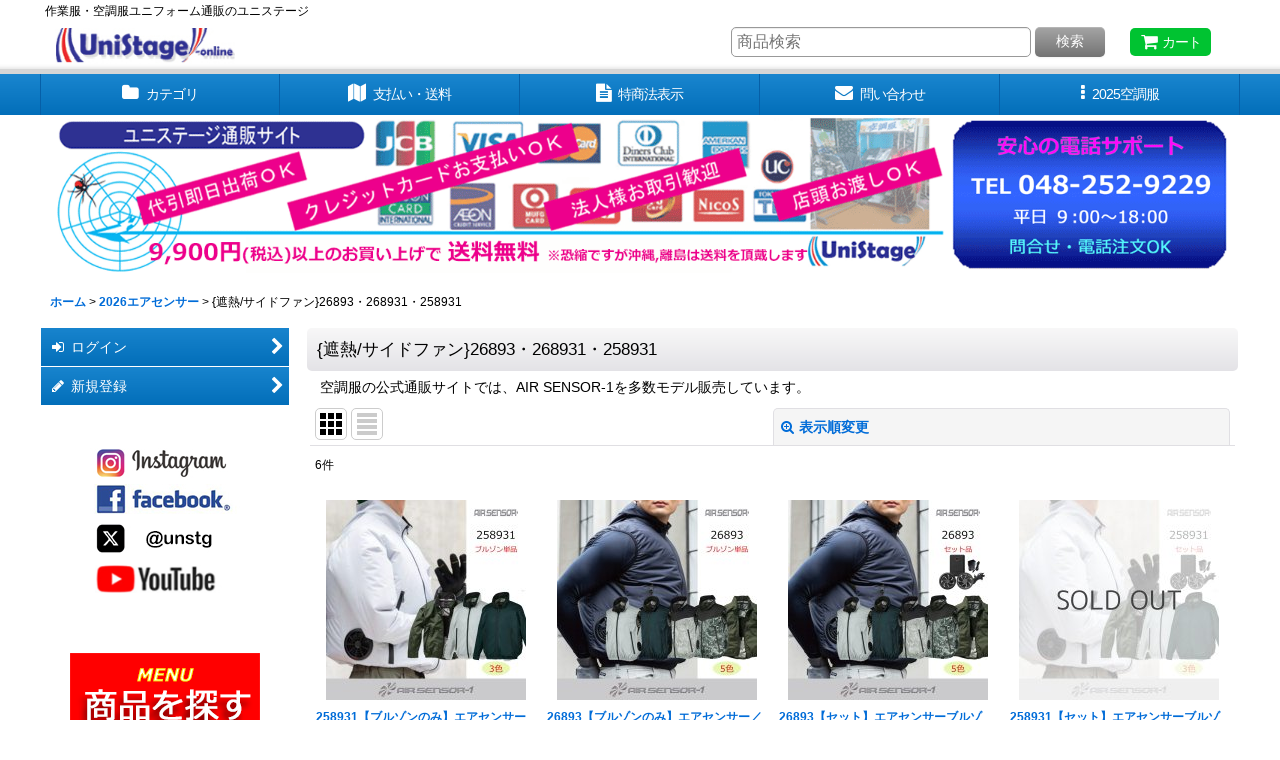

--- FILE ---
content_type: text/html; charset=UTF-8
request_url: https://www.unistage.jp/product-list/1719
body_size: 64725
content:
<!DOCTYPE html><html lang="ja" class="responsive use_hover column_layout wide_layout touch003">
<head>
    <meta charset="utf-8" />
    <title>〈air sensor〉26893・268931・258931｜空調服の通販ユニステージ</title>
    <meta name="keywords" content="2026空調服,クロダルマ,エアーセンサー,AIRSENSOR,通販,26893,268931,258931,遮熱,アルミ" />
    <meta name="description" content="2026クロダルマ空調服・エアーセンサーの最新を販売しています。最新バッテリー、ファンのスペック比較。大きいサイズの空調服、ベスト、半袖ブルゾンも在庫多数。さらに涼しく、クールインナーや保冷剤を使って熱中症を防ごう。" />
    <meta name="viewport" content="width=device-width, initial-scale=1.0, user-scalable=yes, viewport-fit=cover" />
    <meta name="format-detection" content="telephone=no" />
    <meta name="apple-touch-fullscreen" content="YES" />
    <link rel="alternate" type="application/rss+xml" title="RSS" href="https://www.unistage.jp/rss/rss.php" />
    <link rel="canonical" href="https://www.unistage.jp/product-list/1719" />
    <link href="https://www.unistage.jp/res/font/icon_font/ocnkiconf.min.css?v=11" rel="stylesheet">
    <link href="https://www.unistage.jp/res/touch001/style/ocnk.min.css?v=72" rel="stylesheet" />
    <link href="https://www.unistage.jp/res/touch003/style/template.css?1811011563" rel="stylesheet" />
    <link href="https://www.unistage.jp/res/touch003/style/default.css?1522656090" rel="stylesheet" />
    <script src="https://www.unistage.jp/res/touch003/js/jquery.min.js?1517808840"></script>
<meta name="verify-v1" content="6MsVnedtszf5qsR4a+bwtsxhYBpyYG6uaTOW31wfxt8=" />
<LINK REL="SHORTCUT ICON" HREF=https://www.unistage.jp/data/unistage/image/favicon.ico>
<script type="text/javascript">
var gaJsHost = (("https:" == document.location.protocol) ? "https://ssl." : "http://www.");
document.write(unescape("%3Cscript src='" + gaJsHost + "google-analytics.com/ga.js' type='text/javascript'%3E%3C/script%3E"));
</script>
<script type="text/javascript">
try {
var pageTracker = _gat._getTracker("UA-1165927-3");
pageTracker._trackPageview();
} catch(err) {}</script>

<meta name="google-site-verification" content="AIifMKZNCV7ZOpOxA6j80jZzXiCGZ3qlzn6mdyi294E" />
<meta name="google-site-verification" content="-fDHyOP2ibX0RDezqlxHGyaemk4Uxaa4dL5JS6pBTWc" />
<script async src="https://www.googletagmanager.com/gtag/js?id=UA-1165927-3"></script>
<script>
  window.dataLayer = window.dataLayer || [];
  function gtag(){dataLayer.push(arguments);}
  gtag('js', new Date());
  gtag('config', 'UA-1165927-3');
  gtag('config', 'AW-987899982');
</script>

<script type="text/javascript">
var ocnkPopupProtocol = location.protocol;

var popupService = {
    serverDomain: ocnkPopupProtocol + '//www.ocnk-popup.net',
    popup_shop_key: 'e8dba46662495d6cd5e9d020ec2a0783f976ee109f847315d723f41e44d6b0da'
};

var ocnkPopupScript = document.createElement('script');
ocnkPopupScript.type = "text/javascript";
ocnkPopupScript.src = popupService.serverDomain + '/api/js/popup.min.js';
document.head.appendChild(ocnkPopupScript);

var ocnkPopupStyle = document.createElement('link');
ocnkPopupStyle.type = 'text/css';
ocnkPopupStyle.rel = 'stylesheet';
ocnkPopupStyle.href = popupService.serverDomain + '/api/css/popup.css';;
document.head.appendChild(ocnkPopupStyle);
</script>
</head>

<body class="categorylist_page_body" id="categorylist_page_1719">
<div id="container" class="jpn_version visitor use_side_menu has_left_side_menu use_lightweight_thumbnail">
<div id="inner_container" class="vertical_stacking">

<div id="main_wrapper" class="stacking_item">

    <header>
        <div id="header_wrapper" class="standard_header has_search_bar">
            <div id="header" class="header">
                <div class="copy center_aligned_copy fix_center">
作業服・空調服ユニフォーム通販のユニステージ
                </div>
                <div id="header_area" class="fix_center">
                    <div id="inner_header" class="flex_layout flex_j_between flex_nowrap">
                        <div class="header_left menu_opener_box left_menu_opener_box">
<div class="header_nav">
    <ul class="inner_header_nav  flex_layout flex_nowrap inner_header_nav_column1 reset_list_style">
        <li class="header_nav_item wrapped_item h_side_menu_opener flex_layout has_nav_icon" data-type="left">
            <a href="javascript:void(0);" class="nav_btn flex_layout flex_a_center" role="button">
                <div class="nav_text flex_s_center">
                    <i class="fa fa-bars menu_nav_icon" aria-hidden="true"></i>

                    <span class="nav_label"> メニュー</span>
                </div>
            </a>
        </li>
    </ul>
</div>
                        </div>
                        <div class="header_center center_shop_name flex_s_center">
                            <div class="shop_name_box">
                                <div class="shoplogo" itemscope="itemscope" itemtype="http://schema.org/Organization">
                                    <a itemprop="url" href="https://www.unistage.jp/">
                                        <img itemprop="logo" src="https://www.unistage.jp/data/unistage/image/20140924_4c937b.jpg" alt="【ユニステージ】" />
                                    </a>
                                </div>
                            </div>
                        </div>
                        <div class="header_right header_nav_size1">
<div class="header_nav">
    <ul class="inner_header_nav  flex_layout flex_nowrap flex_j_end inner_header_nav_column1 reset_list_style">
        <li class="header_nav_item wrapped_item h_cart flex_layout has_nav_icon">
            <a href="https://www.unistage.jp/cart" class="nav_btn flex_layout flex_a_center">
                <div class="nav_text flex_s_center">
                    <i class="fa fa-shopping-cart menu_nav_icon" aria-hidden="true"><span class="cart_qty"></span></i>

                    <span class="nav_label">カート</span>
                </div>
            </a>
        </li>
    </ul>
</div>
                        </div>
                    </div>
<div class="search_bar hidden_search_bar has_header_right_size1 header_search_bar">
    <div class="inner_search_bar fix_center">
                                    <div class="search form_data" itemscope="itemscope" itemtype="http://schema.org/WebSite">
                                <meta itemprop="url" content="https://www.unistage.jp" />
                                <form class="search_form" method="get" action="https://www.unistage.jp/product-list" role="search" itemprop="potentialAction" itemscope="itemscope" itemtype="http://schema.org/SearchAction">
                                    <meta itemprop="target" content="https://www.unistage.jp/product-list/?keyword={keyword}" />
                                    <input type="hidden" name="search_tmp" value="検索">                                    <input type="search" class="search_box" name="keyword" value="" placeholder="商品検索" itemprop="query-input" />
                                    <span class="global_btn">
                                        <button type="submit" class="searchinput btn_color_common btn_size_small vami" name="Submit" value="検索">
                                            <span class="button_head_space"></span>
                                            <span class="button_text">検索</span>
                                            <span class="button_end_space"></span>
                                        </button>

                                    </span>
                                </form>
                            </div>

        <span class="close_btn_box">
            <a href="javascript:void(0);" class="search_close icon_btn" aria-label="キャンセル" role="button">
                <span class="close_btn"><i class="fa fa-times" aria-hidden="true"></i></span>
            </a>
        </span>
    </div>
</div>
                </div>
            </div>

            <nav class="header_global_nav wide_decrement_column">
<div class="global_nav column6">
    <ul class="inner_global_nav  flex_layout flex_nowrap fix_center reset_list_style">
        <li class="global_nav_item wrapped_item g_category flex_layout has_nav_icon">
            <a href="https://www.unistage.jp/category" class="nav_btn flex_layout flex_a_center">
                <div class="nav_text flex_s_center">
                    <i class="fa fa-folder menu_nav_icon" aria-hidden="true"></i>

                    <span class="nav_label">カテゴリ</span>
                </div>
            </a>
        </li>
        <li class="global_nav_item wrapped_item g_search flex_layout has_nav_icon search_bar_opener">
            <a href="javascript:void(0);" class="nav_btn flex_layout flex_a_center" aria-haspopup="true" role="button">
                <div class="nav_text flex_s_center">
                    <i class="fa fa-search menu_nav_icon" aria-hidden="true"></i>

                    <span class="nav_label">商品検索</span>
                </div>
            </a>
        </li>
        <li class="global_nav_item wrapped_item g_help flex_layout has_nav_icon">
            <a href="https://www.unistage.jp/help" class="nav_btn flex_layout flex_a_center">
                <div class="nav_text flex_s_center">
                    <i class="fa fa-map menu_nav_icon" aria-hidden="true"></i>

                    <span class="nav_label">支払い・送料</span>
                </div>
            </a>
        </li>
        <li class="global_nav_item wrapped_item g_info flex_layout has_nav_icon">
            <a href="https://www.unistage.jp/info" class="nav_btn flex_layout flex_a_center">
                <div class="nav_text flex_s_center">
                    <i class="fa fa-file-text menu_nav_icon" aria-hidden="true"></i>

                    <span class="nav_label">特商法表示</span>
                </div>
            </a>
        </li>
        <li class="global_nav_item wrapped_item g_contact flex_layout has_nav_icon">
            <a href="https://www.unistage.jp/contact" class="nav_btn flex_layout flex_a_center secure_link">
                <div class="nav_text flex_s_center">
                    <i class="fa fa-envelope menu_nav_icon" aria-hidden="true"></i>

                    <span class="nav_label">問い合わせ</span>
                </div>
            </a>
        </li>
        <li class="global_nav_item wrapped_item g_menu flex_layout has_nav_icon" data-type="toggle">
            <a href="javascript:void(0);" class="nav_btn flex_layout flex_a_center" aria-haspopup="true" role="button">
                <div class="nav_text flex_s_center">
                    <i class="fa fa-ellipsis-v menu_nav_icon" aria-hidden="true"></i>

                    <span class="nav_label">2025空調服</span>
                </div>
            </a>
        </li>
    </ul>
</div>
            </nav>

            <div class="popup_base popup_base_menu fix_center">
                <div class="popup_nav_area popup_primal_menu hidden_nav_area fix_center" aria-hidden="true" aria-expanded="false" role="dialog">
                    <div class="inner_popup_nav_area popup_nav_box fix_center">
                        <div class="upper_popup_nav">
<div class="header_font_setting">
    <div class="font_setting">
        <span class="set_font_title">文字サイズ<span class="colon">:</span></span>
        <span class="set_font_normal"></span><span class="set_font_large"></span>
    </div>
</div>
                        </div>
<div class="popup_nav column1">
    <ul class="inner_popup_nav  flex_layout advanced_flex_wrap padfix reset_list_style" data-inner=".nav_text">
        <li class="popup_nav_item wrapped_item t_page99 flex_layout has_nav_icon">
            <a href="https://www.unistage.jp/page/99" class="nav_btn flex_layout flex_a_center">
                <div class="nav_text flex_s_center">
                    <i class="fa fa-thumbs-up menu_nav_icon" aria-hidden="true"></i>
                    <i class="fa fa-chevron-right right_side_nav_icon chevron_right_icon" aria-hidden="true"></i>

                    <span class="nav_label">2026空調服【全6ブランド紹介】</span>
                </div>
            </a>
        </li>
        <li class="popup_nav_item wrapped_item t_page281 flex_layout has_nav_icon">
            <a href="https://www.unistage.jp/page/281" class="nav_btn flex_layout flex_a_center">
                <div class="nav_text flex_s_center">
                    <i class="fa fa-thumbs-o-up menu_nav_icon" aria-hidden="true"></i>
                    <i class="fa fa-chevron-right right_side_nav_icon chevron_right_icon" aria-hidden="true"></i>

                    <span class="nav_label">2026空調服－最新－</span>
                </div>
            </a>
        </li>
        <li class="popup_nav_item wrapped_item t_page272 flex_layout has_nav_icon">
            <a href="https://www.unistage.jp/page/272" class="nav_btn flex_layout flex_a_center">
                <div class="nav_text flex_s_center">
                    <i class="fa fa-thumbs-o-up menu_nav_icon" aria-hidden="true"></i>
                    <i class="fa fa-chevron-right right_side_nav_icon chevron_right_icon" aria-hidden="true"></i>

                    <span class="nav_label">バートルAIR CRAFT～2026最新～</span>
                </div>
            </a>
        </li>
        <li class="popup_nav_item wrapped_item t_page278 flex_layout has_nav_icon">
            <a href="https://www.unistage.jp/page/278" class="nav_btn flex_layout flex_a_center">
                <div class="nav_text flex_s_center">
                    <i class="fa fa-thumbs-o-up menu_nav_icon" aria-hidden="true"></i>
                    <i class="fa fa-chevron-right right_side_nav_icon chevron_right_icon" aria-hidden="true"></i>

                    <span class="nav_label">HOOH快適ウェア～2026最新～</span>
                </div>
            </a>
        </li>
        <li class="popup_nav_item wrapped_item t_link_item14 flex_layout has_nav_icon">
            <a href="https://www.unistage.jp/page/320" class="nav_btn flex_layout flex_a_center">
                <div class="nav_text flex_s_center">
                    <i class="fa fa-thumbs-o-up menu_nav_icon" aria-hidden="true"></i>
                    <i class="fa fa-chevron-right right_side_nav_icon chevron_right_icon" aria-hidden="true"></i>

                    <span class="nav_label">G.GROUND～2025最新～</span>
                </div>
            </a>
        </li>
        <li class="popup_nav_item wrapped_item t_link_item15 flex_layout has_nav_icon">
            <a href="https://www.unistage.jp/page/282" class="nav_btn flex_layout flex_a_center">
                <div class="nav_text flex_s_center">
                    <i class="fa fa-thumbs-o-up menu_nav_icon" aria-hidden="true"></i>
                    <i class="fa fa-chevron-right right_side_nav_icon chevron_right_icon" aria-hidden="true"></i>

                    <span class="nav_label">AIR SENSOR-1～2025最新～</span>
                </div>
            </a>
        </li>
        <li class="popup_nav_item wrapped_item t_link_item21 flex_layout has_nav_icon">
            <a href="https://www.unistage.jp/page/293" class="nav_btn flex_layout flex_a_center">
                <div class="nav_text flex_s_center">
                    <i class="fa fa-star menu_nav_icon" aria-hidden="true"></i>
                    <i class="fa fa-chevron-right right_side_nav_icon chevron_right_icon" aria-hidden="true"></i>

                    <span class="nav_label">フルハーネス空調服特集</span>
                </div>
            </a>
        </li>
        <li class="popup_nav_item wrapped_item t_link_item22 flex_layout has_nav_icon">
            <a href="https://www.unistage.jp/page/167" class="nav_btn flex_layout flex_a_center">
                <div class="nav_text flex_s_center">
                    <i class="fa fa-star menu_nav_icon" aria-hidden="true"></i>
                    <i class="fa fa-chevron-right right_side_nav_icon chevron_right_icon" aria-hidden="true"></i>

                    <span class="nav_label">鉄筋屋さん空調服特集</span>
                </div>
            </a>
        </li>
        <li class="popup_nav_item wrapped_item t_link_item20 flex_layout has_nav_icon">
            <a href="https://www.unistage.jp/page/295" class="nav_btn flex_layout flex_a_center">
                <div class="nav_text flex_s_center">
                    <i class="fa fa-star menu_nav_icon" aria-hidden="true"></i>
                    <i class="fa fa-chevron-right right_side_nav_icon chevron_right_icon" aria-hidden="true"></i>

                    <span class="nav_label">大きいサイズの空調服～12L</span>
                </div>
            </a>
        </li>
        <li class="popup_nav_item wrapped_item t_link_item23 flex_layout has_nav_icon">
            <a href="https://www.unistage.jp/page/398" class="nav_btn flex_layout flex_a_center">
                <div class="nav_text flex_s_center">
                    <i class="fa fa-star menu_nav_icon" aria-hidden="true"></i>
                    <i class="fa fa-chevron-right right_side_nav_icon chevron_right_icon" aria-hidden="true"></i>

                    <span class="nav_label">ベスト-袖なし-空調服</span>
                </div>
            </a>
        </li>
        <li class="popup_nav_item wrapped_item t_link_item24 flex_layout has_nav_icon">
            <a href="https://www.unistage.jp/page/294" class="nav_btn flex_layout flex_a_center">
                <div class="nav_text flex_s_center">
                    <i class="fa fa-star menu_nav_icon" aria-hidden="true"></i>
                    <i class="fa fa-chevron-right right_side_nav_icon chevron_right_icon" aria-hidden="true"></i>

                    <span class="nav_label">半袖空調服</span>
                </div>
            </a>
        </li>
        <li class="popup_nav_item wrapped_item t_link_item25 flex_layout has_nav_icon">
            <a href="https://www.unistage.jp/page/156" class="nav_btn flex_layout flex_a_center">
                <div class="nav_text flex_s_center">
                    <i class="fa fa-line-chart menu_nav_icon" aria-hidden="true"></i>
                    <i class="fa fa-chevron-right right_side_nav_icon chevron_right_icon" aria-hidden="true"></i>

                    <span class="nav_label">2024機器スペック一覧</span>
                </div>
            </a>
        </li>
        <li class="popup_nav_item wrapped_item t_link_item16 flex_layout has_nav_icon">
            <a href="https://www.unistage.jp/page/212" class="nav_btn flex_layout flex_a_center">
                <div class="nav_text flex_s_center">
                    <i class="fa fa-heart menu_nav_icon" aria-hidden="true"></i>
                    <i class="fa fa-chevron-right right_side_nav_icon chevron_right_icon" aria-hidden="true"></i>

                    <span class="nav_label">アフターサポート</span>
                </div>
            </a>
        </li>
        <li class="popup_nav_item wrapped_item t_link_item17 flex_layout has_nav_icon">
            <a href="https://www.instagram.com/unistage.jp/" class="nav_btn flex_layout flex_a_center" target="_blank">
                <div class="nav_text flex_s_center">
                    <i class="fa fa-instagram menu_nav_icon" aria-hidden="true"></i>
                    <i class="fa fa-chevron-right right_side_nav_icon chevron_right_icon" aria-hidden="true"></i>

                    <span class="nav_label">Instagramユニステージ公式</span>
                </div>
            </a>
        </li>
        <li class="popup_nav_item wrapped_item t_link_item18 flex_layout has_nav_icon">
            <a href="https://www.facebook.com/unstg/" class="nav_btn flex_layout flex_a_center" target="_blank">
                <div class="nav_text flex_s_center">
                    <i class="fa fa-facebook-official menu_nav_icon" aria-hidden="true"></i>
                    <i class="fa fa-chevron-right right_side_nav_icon chevron_right_icon" aria-hidden="true"></i>

                    <span class="nav_label">facebookユニステージ公式</span>
                </div>
            </a>
        </li>
        <li class="popup_nav_item wrapped_item t_link_item19 flex_layout has_nav_icon">
            <a href="https://twitter.com/unstg" class="nav_btn flex_layout flex_a_center" target="_blank">
                <div class="nav_text flex_s_center">
                    <i class="fa fa-twitter-square menu_nav_icon" aria-hidden="true"></i>
                    <i class="fa fa-chevron-right right_side_nav_icon chevron_right_icon" aria-hidden="true"></i>

                    <span class="nav_label">Xユニステージ公式</span>
                </div>
            </a>
        </li>
    </ul>
</div>
                        <div class="lower_popup_nav">
                        </div>
                        <div class="nav_close_box">
                            <a href="javascript:void(0);" class="nav_close" aria-label="閉じる" role="button"><span class="nav_close_btn"><i class="fa fa-times" aria-hidden="true"></i></span></a>
                        </div>
                        <a class="close_btn_box icon_btn" href="javascript:void(0);" aria-label="閉じる" role="button">
                            <span class="close_btn">
                                <i class="fa fa-times" aria-hidden="true"></i>
                            </span>
                        </a>
                    </div>
                </div>
            </div>

        </div>
    </header>
    <div id="contents_top" class="outer_contents">
        <div class="custom_space inner_outer_contents fix_center" id="inner_contents_top">
<img style="margin-bottom: 5px;" src="https://www.unistage.jp/data/unistage/image/1600px_9900yen.gif" alt="作業服・空調服の通販サイト「ユニステージ」" width="1200" border="0" />
        </div>
    </div>


    <div id="contents" class="layout_2_col standard_contents">

<div class="breadcrumb_area fix_center">
    <ol class="breadcrumb_list" itemscope itemtype="https://schema.org/BreadcrumbList">
        <li class="breadcrumb_nav breadcrumb_nav1" itemprop="itemListElement" itemscope itemtype="https://schema.org/ListItem">
            <a href="https://www.unistage.jp/" itemprop="item">
                <span class="breadcrumb_text" itemprop="name">ホーム</span>
            </a>
            <meta itemprop="position" content="1">
        </li>
        <li class="breadcrumb_nav breadcrumb_nav2" itemprop="itemListElement" itemscope itemtype="https://schema.org/ListItem">
            <span class="gt">&gt;</span>
            <a href="https://www.unistage.jp/product-list/1411" itemprop="item" class="item_list_link">
                <span class="breadcrumb_text" itemprop="name">2026エアセンサー</span>
            </a>
            <meta itemprop="position" content="2">
        </li>
        <li class="breadcrumb_nav" itemprop="itemListElement" itemscope itemtype="https://schema.org/ListItem">
            <span class="gt">&gt;</span>
                <span class="thispage" itemprop="name">{遮熱/サイドファン}26893・268931・258931</span>
            <meta itemprop="position" content="3">
        </li>
    </ol>
</div>
        <div id="inner_contents" class="clearfix fix_center">
            <div id="maincol">
                <main id="main_container">
                    <div id="inner_main_container">


                                                                                                            
                        <section>
                            <div class="item_box itemlist page_box without_pager">

                                                                <div class="page_title">
                                    <h2>
                                        <span class="title_head_space"></span>
                                        <span class="title_text">{遮熱/サイドファン}26893・268931・258931</span>
                                        <span class="title_end_space"></span>

                                    </h2>
                                </div>


                                <div class="page_contents clearfix categorylist_contents">
                                    <div class="inner_page_contents">
                                    <div class="categorylist_desc main_desc">
                                        <div class="list_comment">
                                            空調服の公式通販サイトでは、AIR SENSOR-1を多数モデル販売しています。

                                        </div>
                                    </div>
                                    <a id="items"></a>
                                    <form method="get" class="item_sort_form custom_toggle_box toggle_closed" action="https://www.unistage.jp/product-list/1719/0/photo" data-speed="100">
                                        <div class="sort flex_layout flex_j_center">
                                            <div class="upper_sort_area">
                                                <span class="sort_layout_icons">
                                                    <span class="sort_layout_btn current_layout_btn">
                                                        <a class="layout_photo_btn icon_btn" href="https://www.unistage.jp/product-list/1719/0/photo"><img width="24" height="24" alt="写真のみ一覧" class="vami" src="https://www.unistage.jp/res/touch003/img/layout_photo.png" /></a>
                                                    </span>
                                                    <span class="sort_layout_btn link_layout_btn">
                                                        <a class="layout_desc_btn icon_btn" href="https://www.unistage.jp/product-list/1719/0/normal"><img width="24" height="24" class="vami" alt="説明付き一覧" src="https://www.unistage.jp/res/touch003/img/layout_text.png" /></a>
                                                    </span>
                                                </span>
                                            </div>
                                            <div class="sort_toggle global_iconleft">
                                                <a class="toggle_open custom_toggle_button" href="javascript:void(0);" role="button">
                                                    <i class="fa fa-search-plus" aria-hidden="true"></i>表示順変更
                                                </a>
                                            </div>
                                        </div>
                                        <div class="custom_toggle_area">
                                            <div class="sort_item">
                                                <div class="sort_box sort_number">
                                                    <label class="sort_label" for="displaynumber"><span class="sort_item_label">表示数<span class="colon">:</span></span></label>
                                                    <span class="box_padding">
                                                        <span class="select_box"><select id="displaynumber" name="num">
                                                            <option value="60" selected="selected">60件</option>
                                                            <option value="120">120件</option>
                                                        </select></span>
                                                    </span>
                                                </div>
                                                <div class="sort_box sort_order">
                                                    <label class="sort_label" for="sort"><span class="sort_item_label">並び順<span class="colon">:</span></span></label>
                                                    <span class="box_padding">
                                                        <span class="select_box"><select name="sort" id="sort">
                                                            <option value="" selected="selected">選択してください</option>
                                                            <option value="featured">おすすめ順</option>
                                                            <option value="price">価格の安い順</option>
                                                            <option value="price-desc">価格の高い順</option>
                                                            <option value="rank">売れ筋順</option>
                                                        </select></span>
                                                    </span>
                                                </div>
                                                <div class="global_btn">
                                                    <button type="submit" class="sortinput btn_size_large btn_color_common" name="Submit" value="1">
                                                        <span class="button_head_space"></span>
                                                        <span class="button_text">絞り込む</span>
                                                        <span class="button_end_space"></span>
                                                    </button>
                                                </div>
                                                <div class="close_link_box global_iconleft">
                                                    <a class="link_close_toggle_box close_link global_link" href="javascript:void(0);" role="button"><i class="fa fa-times" aria-hidden="true"></i>閉じる</a>
                                                </div>
                                            </div>
                                        </div>
                                    </form>
                                    <div class="item_count box_both_ends_small_space">
                                        <div class="count_number">
                                            <span class="number">6</span><span class="count_suffix">件</span>
                                        </div>
                                    </div>
                                    <div class="itemlist_box tiled_list_box layout_photo">
                                        <div class="item_list column3 max_column4 square_photo_layout">
                                            <ul class="flex_layout flex_wrap reset_list_style tiled_list async_image_loader" data-adjustment="off" data-disabled-adjustment="true">
                                                                        <li class="list_item_cell wrapped_item flex_layout list_item_7700">
                                                    <div class="item_data">
                                                        <a href="https://www.unistage.jp/product/7700" class="item_data_link">
                                                            <div class="inner_item_data">

                                                                <div class="list_item_photo">
                                                                    <div class="inner_list_item_photo">
                                                                        <div class="global_photo item_image_box itemph_itemlist_7700 async_image_box loading_photo square_item_image_box" data-src="https://www.unistage.jp/data/unistage/_/70726f647563742f32303235303331315f3762663535622e6a706700323030000066006669745f686569676874.jpg" data-alt="" data-class="item_image" data-width="200" data-height="200">
                                                                            <img src="https://www.unistage.jp/res/touch003/img/all/spacer.gif" width="200" style="aspect-ratio: 200 / 200" class="spacer_image item_image" alt="" />
                                                                        </div>
                                                                    </div>
                                                                </div>
                                                                <div class="list_item_data">
                                                                    <p class="item_name">
<span class="goods_name">258931【ブルゾンのみ】エアセンサー／遮熱長袖・サイドファン</span>
                                                                        <span class="model_number"><span class="bracket">[</span><span class="model_number_value">258931</span><span class="bracket">]</span></span>
                                                                    </p>
                                                                    <p class="common_icon">
                                                                    </p>

                                                                    <div class="item_info">
                                                                        <div class="price">
                                                                            <p class="selling_price">
                                                                                <span class="figure">3,800<span class="currency_label after_price">円</span>～4,400<span class="currency_label after_price">円</span></span><span class="tax_label list_tax_label">(税別)</span>
                                                                            </p>
                                                                            <p class="tax_incl_price">
                                                                                <span class="price_label"><span class="round_bracket">(</span>税込<span class="colon">:</span></span>
                                                                                <span class="figure">4,180<span class="currency_label after_price">円</span>～4,840<span class="currency_label after_price">円</span><span class="round_bracket">)</span></span>
                                                                            </p>
                                                                            <p class="retail_price">
                                                                                <span class="price_label"></span>
                                                                                <span class="figure">オープン価格</span>
                                                                            </p>
                                                                        </div>



                                                                    </div>
                                                                </div>
                                                            </div>
                                                        </a>
                                                        <div class="add_cart">
                                                            <form action="https://www.unistage.jp/product/7700#option" method="get" class="itemlist_selectoption">
                                                                                                                                <span class="global_btn">
                                                                    <button type="submit" class="selectoptioninput btn_size_large btn_color_emphasis fixed_size_large_btn" data-id="7700">
                                                                        <span class="button_head_space"></span>
                                                                        <span class="button_text global_iconleft"><i class="fa fa-database" aria-hidden="true"></i>オプション選択</span>
                                                                        <span class="button_end_space"></span>
                                                                    </button>
                                                                </span>
                                                            </form>
                                                        </div>
                                                    </div>
                                                </li>
                                                                        <li class="list_item_cell wrapped_item flex_layout list_item_7702">
                                                    <div class="item_data">
                                                        <a href="https://www.unistage.jp/product/7702" class="item_data_link">
                                                            <div class="inner_item_data">

                                                                <div class="list_item_photo">
                                                                    <div class="inner_list_item_photo">
                                                                        <div class="global_photo item_image_box itemph_itemlist_7702 async_image_box loading_photo square_item_image_box" data-src="https://www.unistage.jp/data/unistage/_/70726f647563742f32303235303331315f3630653038662e6a706700323030000066006669745f686569676874.jpg" data-alt="" data-class="item_image" data-width="200" data-height="200">
                                                                            <img src="https://www.unistage.jp/res/touch003/img/all/spacer.gif" width="200" style="aspect-ratio: 200 / 200" class="spacer_image item_image" alt="" />
                                                                        </div>
                                                                    </div>
                                                                </div>
                                                                <div class="list_item_data">
                                                                    <p class="item_name">
<span class="goods_name">26893【ブルゾンのみ】エアセンサー／遮熱ベスト・サイドファン</span>
                                                                        <span class="model_number"><span class="bracket">[</span><span class="model_number_value">26893</span><span class="bracket">]</span></span>
                                                                    </p>
                                                                    <p class="common_icon">
                                                                    </p>

                                                                    <div class="item_info">
                                                                        <div class="price">
                                                                            <p class="selling_price">
                                                                                <span class="figure">3,000<span class="currency_label after_price">円</span>～3,600<span class="currency_label after_price">円</span></span><span class="tax_label list_tax_label">(税別)</span>
                                                                            </p>
                                                                            <p class="tax_incl_price">
                                                                                <span class="price_label"><span class="round_bracket">(</span>税込<span class="colon">:</span></span>
                                                                                <span class="figure">3,300<span class="currency_label after_price">円</span>～3,960<span class="currency_label after_price">円</span><span class="round_bracket">)</span></span>
                                                                            </p>
                                                                            <p class="retail_price">
                                                                                <span class="price_label"></span>
                                                                                <span class="figure">オープン価格</span>
                                                                            </p>
                                                                        </div>



                                                                    </div>
                                                                </div>
                                                            </div>
                                                        </a>
                                                        <div class="add_cart">
                                                            <form action="https://www.unistage.jp/product/7702#option" method="get" class="itemlist_selectoption">
                                                                                                                                <span class="global_btn">
                                                                    <button type="submit" class="selectoptioninput btn_size_large btn_color_emphasis fixed_size_large_btn" data-id="7702">
                                                                        <span class="button_head_space"></span>
                                                                        <span class="button_text global_iconleft"><i class="fa fa-database" aria-hidden="true"></i>オプション選択</span>
                                                                        <span class="button_end_space"></span>
                                                                    </button>
                                                                </span>
                                                            </form>
                                                        </div>
                                                    </div>
                                                </li>
                                                                        <li class="list_item_cell wrapped_item flex_layout list_item_7802">
                                                    <div class="item_data">
                                                        <a href="https://www.unistage.jp/product/7802" class="item_data_link">
                                                            <div class="inner_item_data">

                                                                <div class="list_item_photo">
                                                                    <div class="inner_list_item_photo">
                                                                        <div class="global_photo item_image_box itemph_itemlist_7802 async_image_box loading_photo square_item_image_box" data-src="https://www.unistage.jp/data/unistage/_/70726f647563742f32303235303331325f6233313739392e6a706700323030000066006669745f686569676874.jpg" data-alt="" data-class="item_image" data-width="200" data-height="200">
                                                                            <img src="https://www.unistage.jp/res/touch003/img/all/spacer.gif" width="200" style="aspect-ratio: 200 / 200" class="spacer_image item_image" alt="" />
                                                                        </div>
                                                                    </div>
                                                                </div>
                                                                <div class="list_item_data">
                                                                    <p class="item_name">
<span class="goods_name">26893【セット】エアセンサーブルゾン・ファン・バッテリー(充電器付)／遮熱ベスト・サイドファン</span>
                                                                        <span class="model_number"><span class="bracket">[</span><span class="model_number_value">26893SET</span><span class="bracket">]</span></span>
                                                                    </p>
                                                                    <p class="common_icon">
                                                                    </p>

                                                                    <div class="item_info">
                                                                        <div class="price">
                                                                            <p class="selling_price">
                                                                                <span class="figure">3,000<span class="currency_label after_price">円</span>～</span><span class="tax_label list_tax_label">(税別)</span>
                                                                            </p>
                                                                            <p class="tax_incl_price">
                                                                                <span class="price_label"><span class="round_bracket">(</span>税込<span class="colon">:</span></span>
                                                                                <span class="figure">3,300<span class="currency_label after_price">円</span>～<span class="round_bracket">)</span></span>
                                                                            </p>
                                                                            <p class="retail_price">
                                                                                <span class="price_label"></span>
                                                                                <span class="figure">オープン価格</span>
                                                                            </p>
                                                                        </div>



                                                                    </div>
                                                                </div>
                                                            </div>
                                                        </a>
                                                        <div class="add_cart">
                                                            <form action="https://www.unistage.jp/product/7802#option" method="get" class="itemlist_selectoption">
                                                                                                                                <span class="global_btn">
                                                                    <button type="submit" class="selectoptioninput btn_size_large btn_color_emphasis fixed_size_large_btn" data-id="7802">
                                                                        <span class="button_head_space"></span>
                                                                        <span class="button_text global_iconleft"><i class="fa fa-database" aria-hidden="true"></i>オプション選択</span>
                                                                        <span class="button_end_space"></span>
                                                                    </button>
                                                                </span>
                                                            </form>
                                                        </div>
                                                    </div>
                                                </li>
                                                                        <li class="list_item_cell wrapped_item flex_layout list_item_7800">
                                                    <div class="item_data">
                                                        <a href="https://www.unistage.jp/product/7800" class="item_data_link">
                                                            <div class="inner_item_data">

                                                                <div class="list_item_photo">
                                                                    <div class="inner_list_item_photo">
                                                                        <div class="global_photo item_image_box itemph_itemlist_7800 async_image_box loading_photo square_item_image_box" data-src="https://www.unistage.jp/data/unistage/_/70726f647563742f32303235303331325f6262663731392e6a70670032303000534f4c44204f55540066006669745f686569676874.jpg" data-alt="" data-class="item_image" data-width="200" data-height="200">
                                                                            <img src="https://www.unistage.jp/res/touch003/img/all/spacer.gif" width="200" style="aspect-ratio: 200 / 200" class="spacer_image item_image" alt="" />
                                                                        </div>
                                                                    </div>
                                                                </div>
                                                                <div class="list_item_data">
                                                                    <p class="item_name">
<span class="goods_name">258931【セット】エアセンサーブルゾン・ファン・バッテリー(充電器付)／遮熱長袖・サイドファン</span>
                                                                        <span class="model_number"><span class="bracket">[</span><span class="model_number_value">258931SET</span><span class="bracket">]</span></span>
                                                                    </p>
                                                                    <p class="common_icon">
                                                                    </p>

                                                                    <div class="item_info">
                                                                        <div class="price">
                                                                            <p class="selling_price">
                                                                                <span class="figure">3,800<span class="currency_label after_price">円</span>～</span><span class="tax_label list_tax_label">(税別)</span>
                                                                            </p>
                                                                            <p class="tax_incl_price">
                                                                                <span class="price_label"><span class="round_bracket">(</span>税込<span class="colon">:</span></span>
                                                                                <span class="figure">4,180<span class="currency_label after_price">円</span>～<span class="round_bracket">)</span></span>
                                                                            </p>
                                                                            <p class="retail_price">
                                                                                <span class="price_label"></span>
                                                                                <span class="figure">オープン価格</span>
                                                                            </p>
                                                                        </div>



                                                                    </div>
                                                                </div>
                                                            </div>
                                                        </a>
                                                    </div>
                                                </li>
                                                                        <li class="list_item_cell wrapped_item flex_layout list_item_7701">
                                                    <div class="item_data">
                                                        <a href="https://www.unistage.jp/product/7701" class="item_data_link">
                                                            <div class="inner_item_data">

                                                                <div class="list_item_photo">
                                                                    <div class="inner_list_item_photo">
                                                                        <div class="global_photo item_image_box itemph_itemlist_7701 async_image_box loading_photo square_item_image_box" data-src="https://www.unistage.jp/data/unistage/_/70726f647563742f32303235303331315f3762623834622e6a70670032303000534f4c44204f55540066006669745f686569676874.jpg" data-alt="" data-class="item_image" data-width="200" data-height="200">
                                                                            <img src="https://www.unistage.jp/res/touch003/img/all/spacer.gif" width="200" style="aspect-ratio: 200 / 200" class="spacer_image item_image" alt="" />
                                                                        </div>
                                                                    </div>
                                                                </div>
                                                                <div class="list_item_data">
                                                                    <p class="item_name">
<span class="goods_name">268931【ブルゾンのみ】エアセンサー／遮熱半袖・サイドファン</span>
                                                                        <span class="model_number"><span class="bracket">[</span><span class="model_number_value">268931</span><span class="bracket">]</span></span>
                                                                    </p>
                                                                    <p class="common_icon">
                                                                    </p>

                                                                    <div class="item_info">
                                                                        <div class="price">
                                                                            <p class="selling_price">
                                                                                <span class="figure">3,100<span class="currency_label after_price">円</span>～3,700<span class="currency_label after_price">円</span></span><span class="tax_label list_tax_label">(税別)</span>
                                                                            </p>
                                                                            <p class="tax_incl_price">
                                                                                <span class="price_label"><span class="round_bracket">(</span>税込<span class="colon">:</span></span>
                                                                                <span class="figure">3,410<span class="currency_label after_price">円</span>～4,070<span class="currency_label after_price">円</span><span class="round_bracket">)</span></span>
                                                                            </p>
                                                                            <p class="retail_price">
                                                                                <span class="price_label"></span>
                                                                                <span class="figure">オープン価格</span>
                                                                            </p>
                                                                        </div>



                                                                    </div>
                                                                </div>
                                                            </div>
                                                        </a>
                                                    </div>
                                                </li>
                                                                        <li class="list_item_cell wrapped_item flex_layout list_item_7801">
                                                    <div class="item_data">
                                                        <a href="https://www.unistage.jp/product/7801" class="item_data_link">
                                                            <div class="inner_item_data">

                                                                <div class="list_item_photo">
                                                                    <div class="inner_list_item_photo">
                                                                        <div class="global_photo item_image_box itemph_itemlist_7801 async_image_box loading_photo square_item_image_box" data-src="https://www.unistage.jp/data/unistage/_/70726f647563742f32303235303331325f3336663431382e6a70670032303000534f4c44204f55540066006669745f686569676874.jpg" data-alt="" data-class="item_image" data-width="200" data-height="200">
                                                                            <img src="https://www.unistage.jp/res/touch003/img/all/spacer.gif" width="200" style="aspect-ratio: 200 / 200" class="spacer_image item_image" alt="" />
                                                                        </div>
                                                                    </div>
                                                                </div>
                                                                <div class="list_item_data">
                                                                    <p class="item_name">
<span class="goods_name">268931【セット】エアセンサーブルゾン・ファン・バッテリー(充電器付)／半袖遮熱・サイドファン</span>
                                                                        <span class="model_number"><span class="bracket">[</span><span class="model_number_value">268931SET</span><span class="bracket">]</span></span>
                                                                    </p>
                                                                    <p class="common_icon">
                                                                    </p>

                                                                    <div class="item_info">
                                                                        <div class="price">
                                                                            <p class="selling_price">
                                                                                <span class="figure">3,100<span class="currency_label after_price">円</span>～</span><span class="tax_label list_tax_label">(税別)</span>
                                                                            </p>
                                                                            <p class="tax_incl_price">
                                                                                <span class="price_label"><span class="round_bracket">(</span>税込<span class="colon">:</span></span>
                                                                                <span class="figure">3,410<span class="currency_label after_price">円</span>～<span class="round_bracket">)</span></span>
                                                                            </p>
                                                                            <p class="retail_price">
                                                                                <span class="price_label"></span>
                                                                                <span class="figure">オープン価格</span>
                                                                            </p>
                                                                        </div>



                                                                    </div>
                                                                </div>
                                                            </div>
                                                        </a>
                                                    </div>
                                                </li>
                                            </ul>
                                        </div>
                                    </div>
                                    </div>
                                </div>
                            </div>
                        </section>





                    </div>
                </main>
            </div>

            <aside id="left_side_col" class="side_col">
                <div class="side_container has_toggle_menu_list">
                    <div class="inner_side_container">
                        <div class="side_box login_nav_box side_section">
<div class="side_nav column1 basic_nav">
    <ul class="inner_side_nav  inner_basic_nav flex_nowrap padfix reset_list_style" data-inner=".nav_text">
        <li class="basic_nav_item wrapped_item s_singin flex_layout has_nav_icon">
            <a href="https://www.unistage.jp/member-login" class="nav_btn flex_layout flex_a_center secure_link">
                <div class="nav_text flex_s_center">
                    <i class="fa fa-sign-in menu_nav_icon" aria-hidden="true"></i>
                    <i class="fa fa-chevron-right right_side_nav_icon chevron_right_icon" aria-hidden="true"></i>

                    <span class="nav_label">ログイン</span>
                </div>
            </a>
        </li>
        <li class="basic_nav_item wrapped_item s_register flex_layout has_nav_icon">
            <a href="https://www.unistage.jp/register" class="nav_btn flex_layout flex_a_center secure_link">
                <div class="nav_text flex_s_center">
                    <i class="fa fa-pencil menu_nav_icon" aria-hidden="true"></i>
                    <i class="fa fa-chevron-right right_side_nav_icon chevron_right_icon" aria-hidden="true"></i>

                    <span class="nav_label">新規登録</span>
                </div>
            </a>
        </li>
    </ul>
</div>
                        </div>
                        <div class="side_box side_section side_free_box" data-free="s17">
                            <div class="custom_space">
<p style="text-align: center;"><a href="https://www.instagram.com/unistage.jp/" target="_blank"><img style="margin-top: 3px; margin-bottom: 3px; margin-left: 15px; margin-right: 15px;" src="https://unistage.ocnk.net/data/unistage/image/top_categori/in-rogo.jpg" alt="インスタグラム-ユニステージ公式サイト" width="150" height="30" /></a><br /><a href="https://www.facebook.com/unstg/" target="_blank"><img style="margin-top: 3px; margin-bottom: 3px; border: 0; margin-left: 15px; margin-right: 15px;" src="https://unistage.ocnk.net/data/unistage/image/top_categori/fb-rogo.jpg" alt="facebookユニステージ公式サイト" width="150" border="0" /></a><br /><a href="https://twitter.com/unstg" target="_blank"><img style="border: 0; margin-top: 6px; margin-bottom: 6px; margin-left: 15px; margin-right: 15px;" src="https://unistage.ocnk.net/data/unistage/image/top_categori/tw-rogo.jpg" alt="twitterユニステージ公式サイト" width="150" border="0" /><br /></a><a href="https://www.youtube.com/channel/UCs_km4C4_FDyLhX-PnZpcKg"><img style="border: 0; margin-top: 6px; margin-bottom: 6px; margin-left: 18px; margin-right: 18px;" src="https://www.unistage.jp/data/unistage/image/top_categori/yt-rogo.jpg" alt="" width="140" /></a></p>
                            </div>
                        </div>
                        <div class="side_box side_section side_free_box" data-free="s19">
                            <div class="custom_space">
<p style="text-align: center;"><a href="https://www.unistage.jp/page/165"><img style="margin-top: 1px; margin-bottom: 1px;" src="https://www.unistage.jp/data/unistage/image/top_categori/menu_190px.gif" alt="" width="190" height="86" /></a><a href="https://www.unistage.jp/page/165"><br style="color: #000000;" /></a><a href="https://www.unistage.jp/page/218"><img style="margin-top: 1px; margin-bottom: 1px;" src="https://www.unistage.jp/data/unistage/image/top_categori/kakou_190px.gif" alt="" width="190" height="86" /></a></p>
                            </div>
                        </div>
                        <div class="side_box side_section side_free_box" data-free="s20">
                            <div class="custom_space">
<p style="text-align: center;"><img src="https://www.unistage.jp/data/unistage/image/top_categori/top_left13.gif" alt="" width="190" height="49" /><br /><a href="https://www.unistage.jp/page/172"><img style="margin-top: 1px; margin-bottom: 1px;" src="https://www.unistage.jp/data/unistage/image/top_categori/HOTPlus_313.jpg" alt="" width="190" height="86" /><br /><img style="margin-top: 1px; margin-bottom: 1px;" src="https://www.unistage.jp/data/unistage/image/free_inner/warm/warm_313.jpg" alt="" width="190" height="86" /><br /></a><a href="https://www.unistage.jp/page/121"><img style="margin-top: 1px; margin-bottom: 1px;" src="https://www.unistage.jp/data/unistage/image/top_categori/sa_big1.gif" alt="" width="190" height="86" /></a><a href="https://www.unistage.jp/page/172"><br /></a><a href="https://www.unistage.jp/page/415"><img style="margin-top: 1px; margin-bottom: 1px;" src="https://www.unistage.jp/data/unistage/image/index/sa_aw.gif" alt="" width="190" height="86" /><br /></a><a href="https://www.unistage.jp/page/400"><img style="margin-top: 1px; margin-bottom: 1px;" src="https://www.unistage.jp/data/unistage/image/index/sa_scrub.gif" alt="" width="190" height="86" /></a><a href="https://www.unistage.jp/page/400"><br /></a><a href="https://www.unistage.jp/page/99"><img style="margin-top: 1px; margin-bottom: 1px;" src="https://www.unistage.jp/data/unistage/image/index/sa_kucho.gif" alt="" width="190" /></a><a href="https://www.unistage.jp/page/168"><br /></a><a href="https://www.unistage.jp/page/168"><img style="margin-top: 1px; margin-bottom: 1px;" src="https://www.unistage.jp/data/unistage/image/top_categori/sa_re.gif" alt="" width="190" height="86" /><br /></a><a href="https://www.unistage.jp/page/98"><img style="margin-top: 1px; margin-bottom: 1px;" src="https://www.unistage.jp/data/unistage/image/top_categori/sa_inner.gif" alt="" width="190" height="86" /><br /></a><a href="https://www.unistage.jp/page/101"><img style="margin-top: 1px; margin-bottom: 1px;" src="https://www.unistage.jp/data/unistage/image/free_aloha/sa_aloha3.gif" alt="" width="190" height="86" /><br /></a><a href="https://www.unistage.jp/page/180"><img style="margin-top: 1px; margin-bottom: 1px;" src="https://www.unistage.jp/data/unistage/image/index/sa_bla.gif" alt="" width="190" height="86" /></a></p><p style="text-align: center;"><img src="https://www.unistage.jp/data/unistage/image/top_categori/top_left01.gif" alt="" width="190" height="49" /><br /><a href="https://www.unistage.jp/page/145"><img style="margin-top: 1px; margin-bottom: 1px;" src="https://www.unistage.jp/data/unistage/image/top_categori/burtle_brandrogo.jpg" alt="" width="190" height="50" /></a><br /><a href="https://www.unistage.jp/page/133"><img style="margin-top: 1px; margin-bottom: 1px;" src="https://www.unistage.jp/data/unistage/image/top_categori/ts_disgn-rogo.jpg" alt="" width="190" height="50" /><br /></a><a href="https://www.unistage.jp/page/391"><img style="margin-top: 1px; margin-bottom: 1px;" src="https://www.unistage.jp/data/unistage/image/2016_image/sowa/sowa_rogo1.jpg" alt="" width="190" height="50" /></a><a href="https://www.unistage.jp/page/239"><br /><img style="margin-top: 1px; margin-bottom: 1px;" src="https://www.unistage.jp/data/unistage/image/top_categori/hooh.jpg" alt="" width="190" height="50" /></a><br /><a href="https://www.unistage.jp/page/148"><img style="margin-top: 1px; margin-bottom: 1px;" src="https://www.unistage.jp/data/unistage/image/top_categori/jawin.jpg" alt="" width="190" height="50" /><br /></a><a href="https://www.unistage.jp/page/406"><img style="margin-top: 1px; margin-bottom: 1px;" src="https://www.unistage.jp/data/unistage/image/brandrogo/Xebec_rogo.jpg" alt="" width="190" height="50" /><br /></a><a href="https://www.unistage.jp/page/405"><img style="margin-top: 1px; margin-bottom: 1px; border: 1px solid black;" src="https://www.unistage.jp/data/unistage/image/brandrogo/aitoz_rogo.jpg" alt="" width="188" height="50" /><br /></a><a href="https://www.unistage.jp/page/332"><img style="margin: 1px;" src="https://www.unistage.jp/data/unistage/image/top_categori/asahicho_brandrogo.jpg" alt="" width="188" height="50" /></a><a href="https://www.unistage.jp/page/148"><br /></a><a href="https://www.unistage.jp/page/340"><img style="margin-top: 1px; margin-bottom: 1px;" src="https://www.unistage.jp/data/unistage/image/free_rocky/rocky_144_37.jpg" alt="" width="190" height="50" /></a><br /><br /><br /><img src="https://www.unistage.jp/data/unistage/image/top_categori/top_left05.gif" alt="" width="190" height="49" /><br /><a href="https://www.unistage.jp/page/112"><img style="margin-top: 2px; margin-bottom: 2px;" src="https://www.unistage.jp/data/unistage/image/index/nettyuu.gif" alt="" width="190" height="60" /><br /></a><a href="https://www.unistage.jp/page/109"><img style="margin-top: 2px; margin-bottom: 2px;" src="https://www.unistage.jp/data/unistage/image/index/safe.gif" alt="" width="190" height="60" /><br /></a><a href="https://www.unistage.jp/page/191"><img style="margin-top: 2px; margin-bottom: 2px;" src="https://www.unistage.jp/data/unistage/image/index/bouhan.gif" alt="" width="190" height="60" /><br /></a><a href="https://www.unistage.jp/page/151"><img style="margin-top: 2px; margin-bottom: 2px;" src="https://www.unistage.jp/data/unistage/image/index/nannen.gif" alt="" width="190" height="60" /></a></p><p style="text-align: center;">&nbsp;</p>
                            </div>
                        </div>
                        <div class="side_box side_section side_free_box" data-free="s18">
                            <div class="custom_space">
<p style="text-align: center;"><a href="https://www.unistage.jp/page/99"><img src="https://www.unistage.jp/data/unistage/image/free_kutyofuku/kucho_tokusyu.jpg" alt="" width="190" height="86" /><br /></a><a href="https://www.unistage.jp/page/281"><img style="border: 1px solid black; margin-top: 1px; margin-bottom: 1px;" src="https://www.unistage.jp/data/unistage/image/free_kutyofuku/New2019/2019KU.jpg" alt="" width="188" /></a><a href="https://twitter.com/unstg"><br /></a><a href="https://www.unistage.jp/page/272"><img style="margin-top: 1px; margin-bottom: 1px; border: 1px solid black;" src="https://www.unistage.jp/data/unistage/image/free_kutyofuku/New2019/aircraft_313px.jpg" alt="" width="188" /></a><a href="https://twitter.com/unstg"><br /></a><a href="https://www.unistage.jp/page/278"><img style="margin-top: 1px; margin-bottom: 1px; border: 1px solid black;" src="https://www.unistage.jp/data/unistage/image/free_kutyofuku/New2019/murakami_313px.jpg" alt="" width="188" /></a><a href="https://www.unistage.jp/page/410"><br /><img style="border: 1px solid black; margin: 1px;" src="https://www.unistage.jp/data/unistage/image/free_kutyofuku/New2019/S-AIR_313.jpg" alt="" width="188" /><br /></a><a href="https://www.unistage.jp/page/282"><img style="color: #000000; font-size: 12px; margin-top: 1px; margin-bottom: 1px; border: 1px solid black;" src="https://www.unistage.jp/data/unistage/image/free_kutyofuku/New2019/kurodaruma_313px.jpg" alt="" width="188" /></a><a href="https://www.unistage.jp/page/410"><br /></a><strong style="color: #ff0000;"><strong style="color: #ff0000;"><strong style="color: #ff0000;"><a href="https://www.unistage.jp/page/320"><img style="border: 1px solid black; margin: 1px;" src="https://www.unistage.jp/data/unistage/image/free_kutyofuku/New2019/2019sowa.jpg" alt="" width="188" /></a></strong></strong></strong><br /><strong style="color: #ff0000;"><span style="font-size: large;"><span lang="ja"><span style="color: #0000ff;"><strong style="color: #ff0000;"><span lang="ja"><span style="color: #0000ff;"><strong style="color: #ff0000;"><span lang="ja"><span style="color: #0000ff;"><strong style="color: #ff0000;"><span lang="ja"><span style="color: #0000ff;"><a href="https://www.unistage.jp/page/295"><img style="border: 1px solid black; margin: 1px;" src="https://www.unistage.jp/data/unistage/image/free_kutyofuku/9229/KUBigsize_bana.jpg" alt="" width="188" /><br /><strong style="color: #ff0000;"><span style="font-size: large;"><span lang="ja"><span style="color: #0000ff;"><strong style="color: #ff0000;"><span><span lang="ja"><span style="color: #0000ff;"><strong style="color: #ff0000;"><span><span lang="ja"><span style="color: #0000ff;"><strong style="color: #ff0000;"><span><span lang="ja"><span style="color: #0000ff;"><strong style="color: #ff0000;"><span><span lang="ja"><span style="color: #0000ff;"><strong style="color: #ff0000;"><span lang="ja"><span style="color: #0000ff;"><strong style="color: #ff0000;"><span lang="ja"><span style="color: #0000ff;"><strong style="color: #ff0000;"><span lang="ja"><span style="color: #0000ff;"><span style="font-family: 'arial black', 'avant garde'; font-size: medium; color: #993366;">機能性で選ぶ<br /></span></span></span></strong></span></span></strong></span></span></strong></span></span></span></strong></span></span></span></strong></span></span></span></strong></span></span></span></strong></span></span></span></strong></a><strong style="color: #ff0000;"><a href="https://www.unistage.jp/page/295"><img style="border: 1px solid black; margin-top: 1px; margin-bottom: 1px;" src="https://www.unistage.jp/data/unistage/image/free_kutyofuku/bigKU-313.jpg" alt="" width="188" /><br /></a><a href="https://www.unistage.jp/page/241"><img style="margin-top: 1px; margin-bottom: 1px; border: 1px solid black;" src="https://www.unistage.jp/data/unistage/image/free_kutyofuku/side_313.gif" alt="" width="188" /><br /></a><a href="https://www.unistage.jp/page/249"><img style="border: 1px solid black; margin: 1px;" src="https://www.unistage.jp/data/unistage/image/free_kutyofuku/high_313.gif" alt="" width="188" /></a><br /><span lang="ja"><span style="color: #0000ff;"><strong style="color: #ff0000;"><span lang="ja"><span style="color: #0000ff;"><strong style="color: #ff0000;"><span lang="ja"><span style="color: #0000ff;"><a href="https://www.unistage.jp/page/293"><img style="border: 1px solid black; margin-top: 1px; margin-bottom: 1px;" src="https://www.unistage.jp/data/unistage/image/free_kutyofuku/New2019/hane_313.jpg" alt="" width="188" /></a></span></span></strong></span></span></strong></span></span></strong></span></span></strong></span></span></strong><br /><a href="https://www.unistage.jp/page/167"><img style="border: 1px solid black; margin-top: 1px; margin-bottom: 1px;" src="https://www.unistage.jp/data/unistage/image/free_kutyofuku/New2019/tetsu_313.jpg" alt="" width="188" /><br /></a><span style="font-size: medium; font-family: 'arial black', 'avant garde';"><strong><span lang="ja"><strong><span lang="ja"><strong><span lang="ja"><strong><span lang="ja">業種で選ぶ</span></strong></span></strong></span></strong></span></strong></span><a href="https://www.unistage.jp/page/167"><br /></a><span style="font-family: 'arial black', 'avant garde'; font-size: medium; color: #ff0000;"><a href="https://www.unistage.jp/page/333"><img style="margin-top: 1px; margin-bottom: 1px; border: 1px solid black;" src="https://www.unistage.jp/data/unistage/image/free_kutyofuku/New2019/chubou_313.gif" alt="" width="188" /></a><br /><strong style="color: #ff0000;"><span style="font-size: large;"><span lang="ja"><span style="color: #0000ff;"><strong style="color: #ff0000;"><span><span lang="ja"><span style="color: #0000ff;"><strong style="color: #ff0000;"><span><span lang="ja"><span style="color: #0000ff;"><strong style="color: #ff0000;"><span><span lang="ja"><span style="color: #0000ff;"><a href="https://www.unistage.jp/page/331"><img style="border: 1px solid black; margin-top: 1px; margin-bottom: 1px;" src="https://www.unistage.jp/data/unistage/image/kuchofuku/best/2020keibi_313.gif" alt="" width="188" /><br /></a></span></span></span></strong></span></span></span></strong></span></span></span></strong></span></span></span></strong><a href="https://www.unistage.jp/page/334"><img style="margin-top: 1px; margin-bottom: 1px; border: 1px solid black;" src="https://www.unistage.jp/data/unistage/image/free_kutyofuku/koushinin_313.jpg" alt="" width="188" /></a><br /><a href="https://www.unistage.jp/page/416"><img style="margin-top: 1px; margin-bottom: 1px; border: 1px solid black;" src="https://www.unistage.jp/data/unistage/image/free_bouhou/bouhou_313.gif" alt="" width="188" /></a><br />デザインで選ぶ</span><br /><a href="https://www.unistage.jp/page/398"><img style="border: 1px solid black; margin-top: 1px; margin-bottom: 1px;" src="https://www.unistage.jp/data/unistage/image/free_kutyofuku/New2019/vest_313N.jpg" alt="" width="188" /></a><br /><a href="https://www.unistage.jp/page/294"><img style="border: 1px solid black; margin-top: 1px; margin-bottom: 1px;" src="https://www.unistage.jp/data/unistage/image/free_kutyofuku/New2019/half_313N.jpg" alt="" width="188" /><br /></a><a href="https://www.unistage.jp/page/255"><img style="vertical-align: middle; border: 1px solid black; margin-top: 1px; margin-bottom: 1px;" src="https://www.unistage.jp/data/unistage/image/free_kutyofuku/ku_pants_bana300px.gif" alt="" width="187" /></a><a href="https://www.unistage.jp/page/294"><br /></a><a href="https://www.unistage.jp/page/273"><img style="border: 1px solid black; margin-top: 1px; margin-bottom: 1px;" src="https://www.unistage.jp/data/unistage/image/kuchofuku/2020tunagi_313.gif" alt="" width="188" /><br /></a><span style="font-family: 'arial black', 'avant garde'; font-size: medium;"><span style="color: #33cccc;"><strong style="color: #ff0000;"><span style="font-size: large;"><span lang="ja"><span style="color: #0000ff;"><strong style="color: #ff0000;"><span lang="ja"><span style="color: #0000ff;"><strong style="color: #ff0000;"><span lang="ja"><span style="color: #0000ff;"><strong style="color: #ff0000;"><span lang="ja"><span style="color: #0000ff;"><a href="https://www.unistage.jp/page/404"><img style="margin-top: 1px; margin-bottom: 1px; border: 1px solid black;" src="https://www.unistage.jp/data/unistage/image/free_kutyofuku/KUPlus_313.gif" alt="" width="188" /><br /></a><a href="https://www.unistage.jp/page/185"><img style="border: 1px solid black; margin-top: 1px; margin-bottom: 1px;" src="https://www.unistage.jp/data/unistage/image/free_kutyofuku/KUPlusAN_313.gif" alt="" width="188" /><br /></a></span></span></strong></span></span></strong></span></span></strong></span></span></span></strong>素材で選ぶ</span><br /><a href="https://www.unistage.jp/page/153"><img style="border: 1px solid black; margin-top: 1px; margin-bottom: 1px;" src="https://www.unistage.jp/data/unistage/image/free_kutyofuku/New2019/men100_313.jpg" alt="" width="188" /></a></span><br /><a href="https://www.unistage.jp/page/160"><img style="border: 1px solid black; margin-top: 1px; margin-bottom: 1px;" src="https://www.unistage.jp/data/unistage/image/free_kutyofuku/New2019/titan_313.jpg" alt="" width="188" /><br /></a><a href="https://www.unistage.jp/page/248"><img style="border: 1px solid black; margin-top: 1px; margin-bottom: 1px;" src="https://www.unistage.jp/data/unistage/image/free_kutyofuku/New2019/menpoly_bana313px.gif" alt="" width="188" /></a><a href="https://www.unistage.jp/page/294"><br /></a><a href="https://www.unistage.jp/page/166"><img style="border: 1px solid black; margin-top: 1px; margin-bottom: 1px;" src="https://www.unistage.jp/data/unistage/image/free_kutyofuku/New2019/taiden_313.jpg" alt="" width="188" /><br /></a><a href="https://www.unistage.jp/page/265"><img style="margin-top: 1px; margin-bottom: 1px; border: 1px solid black;" src="https://www.unistage.jp/data/unistage/image/free_kutyofuku/New2019/ku_nannen_313px.jpg" alt="" width="188" /></a></span></span></strong></span></span></span></strong><br /><br /><strong style="color: #ff0000;"><a href="https://www.unistage.jp/page/318"><img style="border: 1px solid black; margin-top: 1px; margin-bottom: 1px;" src="https://www.unistage.jp/data/unistage/image/free_kutyofuku/New2019/KU-NSP.jpg" alt="" width="188" /></a><br /><strong><span lang="ja"><span style="color: #0000ff;"><a href="https://www.unistage.jp/page/394"><img style="border: 1px solid black; margin-top: 1px; margin-bottom: 1px;" src="https://www.unistage.jp/data/unistage/image/free_kutyofuku/New2019/KU-XEBEC2.jpg" alt="" width="188" /><br /></a></span></span><a href="https://www.unistage.jp/page/393"><img style="border: 1px solid black; margin-top: 1px; margin-bottom: 1px;" src="https://www.unistage.jp/data/unistage/image/free_kutyofuku/New2019/KU-JIC.jpg" alt="" width="188" /></a><br /><a href="https://www.unistage.jp/page/392"><img style="border: 1px solid black; margin-top: 1px; margin-bottom: 1px;" src="https://www.unistage.jp/data/unistage/image/free_kutyofuku/New2019/KU-Aitoz2.jpg" alt="" width="188" /></a><span lang="ja"><span style="color: #0000ff;"><a href="https://www.unistage.jp/page/394"><br /></a></span></span></strong></strong><strong style="color: #ff0000;"><span style="font-size: large;"><span lang="ja"><span style="color: #0000ff;"><a href="https://www.unistage.jp/page/396"><img style="border: 1px solid black; margin-top: 1px; margin-bottom: 1px;" src="https://www.unistage.jp/data/unistage/image/free_kutyofuku/New2019/KU-AUTO.jpg" alt="" width="188" /><br /></a></span></span></span></strong><strong style="color: #ff0000;"><span style="font-size: large;"><span lang="ja"><span style="color: #0000ff;"><a href="https://www.unistage.jp/page/397"><img style="border: 1px solid black; margin-top: 1px; margin-bottom: 1px;" src="https://www.unistage.jp/data/unistage/image/free_kutyofuku/New2019/KU-Nadares.jpg" alt="" width="188" /></a><br /><strong style="color: #ff0000;"><span lang="ja"><span style="color: #0000ff;"><strong style="color: #ff0000;"><span lang="ja"><span style="color: #0000ff;"><strong style="color: #ff0000;"><span lang="ja"><span style="color: #0000ff;"><a href="https://www.unistage.jp/page/333"><img style="border: 1px solid black; margin-top: 1px; margin-bottom: 1px;" src="https://www.unistage.jp/data/unistage/image/free_kutyofuku/New2019/KU-BREEZY.jpg" alt="" width="188" /></a><a href="https://www.unistage.jp/page/395"><br /></a><a href="https://www.unistage.jp/page/331"><img style="border: 1px solid black; margin-top: 1px; margin-bottom: 1px;" src="https://www.unistage.jp/data/unistage/image/free_kutyofuku/New2019/KU-Best.jpg" alt="" width="188" /></a><br /></span></span></strong></span></span></strong></span></span><a href="https://www.unistage.jp/page/395"><img style="border: 1px solid black; margin-top: 1px; margin-bottom: 1px;" src="https://www.unistage.jp/data/unistage/image/free_kutyofuku/New2019/KU-ALT.jpg" alt="" width="188" /></a><br /><a href="https://www.unistage.jp/page/399"><img style="border: 1px solid black; margin-top: 1px; margin-bottom: 1px;" src="https://www.unistage.jp/data/unistage/image/free_kutyofuku/New2019/KU-asahi.jpg" alt="" width="188" /><br /></a><a href="https://www.unistage.jp/page/345"><img style="border: 1px solid black; margin: 1px;" src="https://www.unistage.jp/data/unistage/image/free_kutyofuku/New2019/KU-skitto.jpg" alt="" width="188" /></a><span lang="ja"><span style="color: #0000ff;"><strong style="color: #ff0000;"><span lang="ja"><span style="color: #0000ff;"><strong style="color: #ff0000;"><span lang="ja"><span style="color: #0000ff;"><a href="https://www.unistage.jp/page/395"><br /></a></span></span></strong></span></span></strong></span></span></strong></span></span></span></strong><a href="https://www.unistage.jp/product-list/1246"><img style="border: 1px solid black; margin: 1px;" src="https://www.unistage.jp/data/unistage/image/free_kutyofuku/9229/option_313.jpg" alt="" width="188" /></a><a href="https://twitter.com/unstg"><br /></a><strong style="color: #ff0000;"><span style="font-size: large;"><span lang="ja"><span style="color: #0000ff;"><strong style="color: #ff0000;"><span style="font-size: large;"><span lang="ja"><span style="color: #0000ff;"><strong style="color: #ff0000;"><span style="font-size: large;"><span lang="ja"><span style="color: #0000ff;"><strong style="color: #ff0000;"><span style="font-size: large;"><span lang="ja"><span style="color: #0000ff;"><strong style="color: #ff0000;"><span style="font-size: large;"><span lang="ja"><span style="color: #0000ff;"><strong style="color: #ff0000;"><span><span lang="ja"><span style="color: #0000ff;"><strong style="color: #ff0000;"><span><span lang="ja"><span style="color: #0000ff;"><strong style="color: #ff0000;"><span><span lang="ja"><span style="color: #0000ff;"><span style="font-family: 'arial black', 'avant garde'; font-size: medium; color: #993366;"><a href="https://www.unistage.jp/page/218"><img style="border: 1px solid black; margin: 1px;" src="https://www.unistage.jp/data/unistage/image/free_kutyofuku/9229/kakou_313.jpg" alt="" width="188" /></a><br /><a href="https://www.unistage.jp/page/103"><img style="margin-top: 1px; margin-bottom: 1px;" src="https://www.unistage.jp/data/unistage/image/outlet_190px.gif" alt="" width="190" height="86" /></a><br /></span></span></span></span></strong></span></span></span></strong></span></span></span></strong></span></span></span></strong></span></span></span></strong></span></span></span></strong></span></span></span></strong></span></span></span></strong><a href="https://www.unistage.jp/page/212"><img style="margin-top: 3px; margin-bottom: 3px; border: 1px solid black;" src="https://www.unistage.jp/data/unistage/image/free_kutyofuku/support_313.jpg" alt="" width="188" /><br /></a><a href="https://www.unistage.jp/page/156"><img style="margin-top: 3px; margin-bottom: 3px;" src="https://www.unistage.jp/data/unistage/image/kuchofuku/kiki_spec_300.gif" alt="" width="190" /></a></p>
                            </div>
                        </div>
                        <div class="side_box side_section side_free_box" data-free="s16">
                            <div class="custom_space">
<p style="text-align: center;"><img src="https://www.unistage.jp/data/unistage/image/denwasapo2.gif" alt="" width="190" /><br /><br /><a href="https://www.unistage.jp/help"><img style="margin-top: 1px; margin-bottom: 1px;" src="https://www.unistage.jp/data/unistage/image/info/top-souryou.gif" alt="" width="190" height="43" /></a><br /><a href="https://www.unistage.jp/info"><img style="margin-top: 1px; margin-bottom: 1px;" src="https://www.unistage.jp/data/unistage/image/info/top-tokutei.gif" alt="" width="190" height="43" /></a><br /><a href="https://www.unistage.jp/page/2"><img style="margin-top: 1px; margin-bottom: 1px;" src="https://www.unistage.jp/data/unistage/image/info/top-kojin.gif" alt="" width="190" height="43" /></a><br /><a href="https://www.unistage.jp/page/1"><img style="margin-top: 1px; margin-bottom: 1px;" src="https://www.unistage.jp/data/unistage/image/info/top-btob.gif" alt="" width="190" height="43" /><br /></a><a href="https://www.unistage.jp/page/164"><img style="margin-top: 1px; margin-bottom: 1px;" src="https://www.unistage.jp/data/unistage/image/info/top-gaiyou.gif" alt="" width="190" height="43" /></a></p>
                            </div>
                        </div>
                        <div class="side_section side_calendar_box">
<div class="ajax_calendar initial_loading" data-area="side" data-title="カレンダー"></div>
                        </div>
                                                                                                                                                                                                                                                                                                                                                                                                                    <section class="side_box category_nav_box side_section">
                            <div class="section_title">
                                <h2>
                                    <span class="title_head_space"></span>
                                    <span class="title_text">商品カテゴリ一覧</span>
                                    <span class="title_end_space"></span>
                                </h2>
                            </div>
                            <div class="side_itemlist_nav category_nav">
                                <ul class="menu_link_list inner_itemlist_nav toggle_menu_list">
                                    <li class="menu_link_item itemlist_nav_item all_items">
                                        <a href="https://www.unistage.jp/product-list" class="parental_menu_link item_list_link nav_btn">
                                            <span class="nav_space"></span>
                                            <i class="fa fa-chevron-right right_side_nav_icon chevron_right_icon" aria-hidden="true"></i>
                                            <span class="nav_label">全商品</span>
                                        </a>
                                    </li>
                                    <li class="menu_link_item itemlist_nav_item maincategory345 has_sub_menu">
                                        <a href="javascript:void(0);" class="parental_menu_link item_list_link nav_btn categorylink345 open_sub_menu_link">
                                            <div class="nav_text flex_s_center">
                                                <span class="nav_space"></span>
                                                <i class="fa fa-chevron-down right_side_nav_icon" aria-hidden="true"></i>
                                                <span class="nav_label">
                                                    2026空調服(R)
                                                </span>
                                            </div>
                                        </a>
                                        <ul class="sub_menu_link_list" style="display: none;">
                                            <li class="all_sub_category all_items">
                                                <a href="https://www.unistage.jp/product-list/345" class="sub_menu_link itemlist_nav_item item_list_link nav_btn">
                                                    <span class="nav_space"></span>
                                                    <i class="fa fa-chevron-right right_side_nav_icon chevron_right_icon" aria-hidden="true"></i>
                                                    <span class="nav_label">
                                                        全商品 (2026空調服(R))
                                                    </span>
                                                </a>
                                            </li>

                                            <li class="sub_menu_link_item subcategory2021">
                                                <a href="https://www.unistage.jp/product-list/2021" class="sub_menu_link itemlist_nav_item item_list_link nav_btn subcategorylink2021">
                                                    <span class="nav_space"></span>
                                                    <i class="fa fa-chevron-right right_side_nav_icon chevron_right_icon" aria-hidden="true"></i>
                                                    <span class="nav_label">
                                                        ＜25V＞FA25112ファン・BT25211バッテリー
                                                    </span>
                                                </a>
                                            </li>
                                            <li class="sub_menu_link_item subcategory1983">
                                                <a href="https://www.unistage.jp/product-list/1983" class="sub_menu_link itemlist_nav_item item_list_link nav_btn subcategorylink1983">
                                                    <span class="nav_space"></span>
                                                    <i class="fa fa-chevron-right right_side_nav_icon chevron_right_icon" aria-hidden="true"></i>
                                                    <span class="nav_label">
                                                        ＜18V＞FA23112ファン・BT23211バッテリー
                                                    </span>
                                                </a>
                                            </li>
                                            <li class="sub_menu_link_item subcategory1934">
                                                <a href="https://www.unistage.jp/product-list/1934" class="sub_menu_link itemlist_nav_item item_list_link nav_btn subcategorylink1934">
                                                    <span class="nav_space"></span>
                                                    <i class="fa fa-chevron-right right_side_nav_icon chevron_right_icon" aria-hidden="true"></i>
                                                    <span class="nav_label">
                                                        ＜14.4V＞FA01012ファン・BT23231/BT01411バッテリー
                                                    </span>
                                                </a>
                                            </li>
                                            <li class="sub_menu_link_item subcategory1342">
                                                <a href="https://www.unistage.jp/product-list/1342" class="sub_menu_link itemlist_nav_item item_list_link nav_btn subcategorylink1342">
                                                    <span class="nav_space"></span>
                                                    <i class="fa fa-chevron-right right_side_nav_icon chevron_right_icon" aria-hidden="true"></i>
                                                    <span class="nav_label">
                                                        ＜7.2V＞FAN2200/2300/2400/FA24112ファン・LISUPER1/PRO2/BT23222バッテリー
                                                    </span>
                                                </a>
                                            </li>
                                            <li class="sub_menu_link_item subcategory1935">
                                                <a href="https://www.unistage.jp/product-list/1935" class="sub_menu_link itemlist_nav_item item_list_link nav_btn subcategorylink1935">
                                                    <span class="nav_space"></span>
                                                    <i class="fa fa-chevron-right right_side_nav_icon chevron_right_icon" aria-hidden="true"></i>
                                                    <span class="nav_label">
                                                        ＜7.2Vキッズセット＞MINIFAN210ミニファン・LIPICO1バッテリー
                                                    </span>
                                                </a>
                                            </li>
                                            <li class="sub_menu_link_item subcategory1246">
                                                <a href="https://www.unistage.jp/product-list/1246" class="sub_menu_link itemlist_nav_item item_list_link nav_btn subcategorylink1246">
                                                    <span class="nav_space"></span>
                                                    <i class="fa fa-chevron-right right_side_nav_icon chevron_right_icon" aria-hidden="true"></i>
                                                    <span class="nav_label">
                                                        ＜2026空調服オプション品＞
                                                    </span>
                                                </a>
                                            </li>
                                            <li class="sub_menu_link_item subcategory1263">
                                                <a href="https://www.unistage.jp/product-list/1263" class="sub_menu_link itemlist_nav_item item_list_link nav_btn subcategorylink1263">
                                                    <span class="nav_space"></span>
                                                    <i class="fa fa-chevron-right right_side_nav_icon chevron_right_icon" aria-hidden="true"></i>
                                                    <span class="nav_label">
                                                        {空調ヘルメット}
                                                    </span>
                                                </a>
                                            </li>
                                            <li class="sub_menu_link_item subcategory1380">
                                                <a href="https://www.unistage.jp/product-list/1380" class="sub_menu_link itemlist_nav_item item_list_link nav_btn subcategorylink1380">
                                                    <span class="nav_space"></span>
                                                    <i class="fa fa-chevron-right right_side_nav_icon chevron_right_icon" aria-hidden="true"></i>
                                                    <span class="nav_label">
                                                        {空調リュック}
                                                    </span>
                                                </a>
                                            </li>
                                            <li class="sub_menu_link_item subcategory1936">
                                                <a href="https://www.unistage.jp/product-list/1936" class="sub_menu_link itemlist_nav_item item_list_link nav_btn subcategorylink1936">
                                                    <span class="nav_space"></span>
                                                    <i class="fa fa-chevron-right right_side_nav_icon chevron_right_icon" aria-hidden="true"></i>
                                                    <span class="nav_label">
                                                        {空調ベッド・座ぶとん}
                                                    </span>
                                                </a>
                                            </li>
                                            <li class="sub_menu_link_item subcategory1803">
                                                <a href="https://www.unistage.jp/product-list/1803" class="sub_menu_link itemlist_nav_item item_list_link nav_btn subcategorylink1803">
                                                    <span class="nav_space"></span>
                                                    <i class="fa fa-chevron-right right_side_nav_icon chevron_right_icon" aria-hidden="true"></i>
                                                    <span class="nav_label">
                                                        {クールミスト}
                                                    </span>
                                                </a>
                                            </li>
                                            <li class="sub_menu_link_item subcategory1258">
                                                <a href="https://www.unistage.jp/product-list/1258" class="sub_menu_link itemlist_nav_item item_list_link nav_btn subcategorylink1258">
                                                    <span class="nav_space"></span>
                                                    <i class="fa fa-chevron-right right_side_nav_icon chevron_right_icon" aria-hidden="true"></i>
                                                    <span class="nav_label">
                                                        {レインウェア}ND9029・ND9097・ND6097
                                                    </span>
                                                </a>
                                            </li>
                                            <li class="sub_menu_link_item subcategory1047">
                                                <a href="https://www.unistage.jp/product-list/1047" class="sub_menu_link itemlist_nav_item item_list_link nav_btn subcategorylink1047">
                                                    <span class="nav_space"></span>
                                                    <i class="fa fa-chevron-right right_side_nav_icon chevron_right_icon" aria-hidden="true"></i>
                                                    <span class="nav_label">
                                                        {空調ズボン}KU91970
                                                    </span>
                                                </a>
                                            </li>
                                            <li class="sub_menu_link_item subcategory1939">
                                                <a href="https://www.unistage.jp/product-list/1939" class="sub_menu_link itemlist_nav_item item_list_link nav_btn subcategorylink1939">
                                                    <span class="nav_space"></span>
                                                    <i class="fa fa-chevron-right right_side_nav_icon chevron_right_icon" aria-hidden="true"></i>
                                                    <span class="nav_label">
                                                        {大きいサイズ}6L~12Lの空調服
                                                    </span>
                                                </a>
                                            </li>
                                            <li class="sub_menu_link_item subcategory496">
                                                <a href="https://www.unistage.jp/product-list/496" class="sub_menu_link itemlist_nav_item item_list_link nav_btn subcategorylink496">
                                                    <span class="nav_space"></span>
                                                    <i class="fa fa-chevron-right right_side_nav_icon chevron_right_icon" aria-hidden="true"></i>
                                                    <span class="nav_label">
                                                        {綿100％}KU90550・KU9055F
                                                    </span>
                                                </a>
                                            </li>
                                            <li class="sub_menu_link_item subcategory1044">
                                                <a href="https://www.unistage.jp/product-list/1044" class="sub_menu_link itemlist_nav_item item_list_link nav_btn subcategorylink1044">
                                                    <span class="nav_space"></span>
                                                    <i class="fa fa-chevron-right right_side_nav_icon chevron_right_icon" aria-hidden="true"></i>
                                                    <span class="nav_label">
                                                        {綿100％}KU91400・KU91410・KU92040
                                                    </span>
                                                </a>
                                            </li>
                                            <li class="sub_menu_link_item subcategory1583">
                                                <a href="https://www.unistage.jp/product-list/1583" class="sub_menu_link itemlist_nav_item item_list_link nav_btn subcategorylink1583">
                                                    <span class="nav_space"></span>
                                                    <i class="fa fa-chevron-right right_side_nav_icon chevron_right_icon" aria-hidden="true"></i>
                                                    <span class="nav_label">
                                                        {綿100％}KU92300・KU92230・KU91900
                                                    </span>
                                                </a>
                                            </li>
                                            <li class="sub_menu_link_item subcategory707">
                                                <a href="https://www.unistage.jp/product-list/707" class="sub_menu_link itemlist_nav_item item_list_link nav_btn subcategorylink707">
                                                    <span class="nav_space"></span>
                                                    <i class="fa fa-chevron-right right_side_nav_icon chevron_right_icon" aria-hidden="true"></i>
                                                    <span class="nav_label">
                                                        {綿100％厚手}KU90600・KU91920
                                                    </span>
                                                </a>
                                            </li>
                                            <li class="sub_menu_link_item subcategory1051">
                                                <a href="https://www.unistage.jp/product-list/1051" class="sub_menu_link itemlist_nav_item item_list_link nav_btn subcategorylink1051">
                                                    <span class="nav_space"></span>
                                                    <i class="fa fa-chevron-right right_side_nav_icon chevron_right_icon" aria-hidden="true"></i>
                                                    <span class="nav_label">
                                                        {一分袖}NO5732
                                                    </span>
                                                </a>
                                            </li>
                                            <li class="sub_menu_link_item subcategory1802">
                                                <a href="https://www.unistage.jp/product-list/1802" class="sub_menu_link itemlist_nav_item item_list_link nav_btn subcategorylink1802">
                                                    <span class="nav_space"></span>
                                                    <i class="fa fa-chevron-right right_side_nav_icon chevron_right_icon" aria-hidden="true"></i>
                                                    <span class="nav_label">
                                                        {難燃}KU92240・KU91730
                                                    </span>
                                                </a>
                                            </li>
                                            <li class="sub_menu_link_item subcategory1915">
                                                <a href="https://www.unistage.jp/product-list/1915" class="sub_menu_link itemlist_nav_item item_list_link nav_btn subcategorylink1915">
                                                    <span class="nav_space"></span>
                                                    <i class="fa fa-chevron-right right_side_nav_icon chevron_right_icon" aria-hidden="true"></i>
                                                    <span class="nav_label">
                                                        {スペーサー一体型}KU92130・KU92330
                                                    </span>
                                                </a>
                                            </li>
                                            <li class="sub_menu_link_item subcategory1247">
                                                <a href="https://www.unistage.jp/product-list/1247" class="sub_menu_link itemlist_nav_item item_list_link nav_btn subcategorylink1247">
                                                    <span class="nav_space"></span>
                                                    <i class="fa fa-chevron-right right_side_nav_icon chevron_right_icon" aria-hidden="true"></i>
                                                    <span class="nav_label">
                                                        {混紡}KU90450・KU90470・KU91910
                                                    </span>
                                                </a>
                                            </li>
                                            <li class="sub_menu_link_item subcategory1585">
                                                <a href="https://www.unistage.jp/product-list/1585" class="sub_menu_link itemlist_nav_item item_list_link nav_btn subcategorylink1585">
                                                    <span class="nav_space"></span>
                                                    <i class="fa fa-chevron-right right_side_nav_icon chevron_right_icon" aria-hidden="true"></i>
                                                    <span class="nav_label">
                                                        {混紡/制電}KU91710・KU92100(F)・KU92401・KU92500
                                                    </span>
                                                </a>
                                            </li>
                                            <li class="sub_menu_link_item subcategory690">
                                                <a href="https://www.unistage.jp/product-list/690" class="sub_menu_link itemlist_nav_item item_list_link nav_btn subcategorylink690">
                                                    <span class="nav_space"></span>
                                                    <i class="fa fa-chevron-right right_side_nav_icon chevron_right_icon" aria-hidden="true"></i>
                                                    <span class="nav_label">
                                                        {混紡/エプロン付}KU92340
                                                    </span>
                                                </a>
                                            </li>
                                            <li class="sub_menu_link_item subcategory1587">
                                                <a href="https://www.unistage.jp/product-list/1587" class="sub_menu_link itemlist_nav_item item_list_link nav_btn subcategorylink1587">
                                                    <span class="nav_space"></span>
                                                    <i class="fa fa-chevron-right right_side_nav_icon chevron_right_icon" aria-hidden="true"></i>
                                                    <span class="nav_label">
                                                        {デニム}KU92260
                                                    </span>
                                                </a>
                                            </li>
                                            <li class="sub_menu_link_item subcategory984">
                                                <a href="https://www.unistage.jp/product-list/984" class="sub_menu_link itemlist_nav_item item_list_link nav_btn subcategorylink984">
                                                    <span class="nav_space"></span>
                                                    <i class="fa fa-chevron-right right_side_nav_icon chevron_right_icon" aria-hidden="true"></i>
                                                    <span class="nav_label">
                                                        {遮熱}KU92200・KU92210・KU90720・KU90800
                                                    </span>
                                                </a>
                                            </li>
                                            <li class="sub_menu_link_item subcategory1916">
                                                <a href="https://www.unistage.jp/product-list/1916" class="sub_menu_link itemlist_nav_item item_list_link nav_btn subcategorylink1916">
                                                    <span class="nav_space"></span>
                                                    <i class="fa fa-chevron-right right_side_nav_icon chevron_right_icon" aria-hidden="true"></i>
                                                    <span class="nav_label">
                                                        {遮熱}KU92110・KU92120・KU92140
                                                    </span>
                                                </a>
                                            </li>
                                            <li class="sub_menu_link_item subcategory494">
                                                <a href="https://www.unistage.jp/product-list/494" class="sub_menu_link itemlist_nav_item item_list_link nav_btn subcategorylink494">
                                                    <span class="nav_space"></span>
                                                    <i class="fa fa-chevron-right right_side_nav_icon chevron_right_icon" aria-hidden="true"></i>
                                                    <span class="nav_label">
                                                        {撥水}KU90540・KU9054F・KU90810・KU92350
                                                    </span>
                                                </a>
                                            </li>
                                            <li class="sub_menu_link_item subcategory709">
                                                <a href="https://www.unistage.jp/product-list/709" class="sub_menu_link itemlist_nav_item item_list_link nav_btn subcategorylink709">
                                                    <span class="nav_space"></span>
                                                    <i class="fa fa-chevron-right right_side_nav_icon chevron_right_icon" aria-hidden="true"></i>
                                                    <span class="nav_label">
                                                        {撥水}KU90510・KU90520・KU92000・KU92010
                                                    </span>
                                                </a>
                                            </li>
                                            <li class="sub_menu_link_item subcategory1968">
                                                <a href="https://www.unistage.jp/product-list/1968" class="sub_menu_link itemlist_nav_item item_list_link nav_btn subcategorylink1968">
                                                    <span class="nav_space"></span>
                                                    <i class="fa fa-chevron-right right_side_nav_icon chevron_right_icon" aria-hidden="true"></i>
                                                    <span class="nav_label">
                                                        {撥水/半袖}KU92220・KU91720
                                                    </span>
                                                </a>
                                            </li>
                                            <li class="sub_menu_link_item subcategory1140">
                                                <a href="https://www.unistage.jp/product-list/1140" class="sub_menu_link itemlist_nav_item item_list_link nav_btn subcategorylink1140">
                                                    <span class="nav_space"></span>
                                                    <i class="fa fa-chevron-right right_side_nav_icon chevron_right_icon" aria-hidden="true"></i>
                                                    <span class="nav_label">
                                                        {撥水/ベスト}KU92424・KU92250・KU92020・KU91830
                                                    </span>
                                                </a>
                                            </li>
                                            <li class="sub_menu_link_item subcategory1917">
                                                <a href="https://www.unistage.jp/product-list/1917" class="sub_menu_link itemlist_nav_item item_list_link nav_btn subcategorylink1917">
                                                    <span class="nav_space"></span>
                                                    <i class="fa fa-chevron-right right_side_nav_icon chevron_right_icon" aria-hidden="true"></i>
                                                    <span class="nav_label">
                                                        {フードベスト}KU92150・KU92160
                                                    </span>
                                                </a>
                                            </li>
                                            <li class="sub_menu_link_item subcategory1681">
                                                <a href="https://www.unistage.jp/product-list/1681" class="sub_menu_link itemlist_nav_item item_list_link nav_btn subcategorylink1681">
                                                    <span class="nav_space"></span>
                                                    <i class="fa fa-chevron-right right_side_nav_icon chevron_right_icon" aria-hidden="true"></i>
                                                    <span class="nav_label">
                                                        {横ファン}KU92030・KU92320・KU92400・KU92425
                                                    </span>
                                                </a>
                                            </li>
                                            <li class="sub_menu_link_item subcategory1153">
                                                <a href="https://www.unistage.jp/product-list/1153" class="sub_menu_link itemlist_nav_item item_list_link nav_btn subcategorylink1153">
                                                    <span class="nav_space"></span>
                                                    <i class="fa fa-chevron-right right_side_nav_icon chevron_right_icon" aria-hidden="true"></i>
                                                    <span class="nav_label">
                                                        {防蜂}KU90670・KU90680
                                                    </span>
                                                </a>
                                            </li>
                                            <li class="sub_menu_link_item subcategory1156">
                                                <a href="https://www.unistage.jp/product-list/1156" class="sub_menu_link itemlist_nav_item item_list_link nav_btn subcategorylink1156">
                                                    <span class="nav_space"></span>
                                                    <i class="fa fa-chevron-right right_side_nav_icon chevron_right_icon" aria-hidden="true"></i>
                                                    <span class="nav_label">
                                                        {使い切り}AZW3150/3160/3170/3180/3190
                                                    </span>
                                                </a>
                                            </li>
                                            <li class="sub_menu_link_item subcategory1248">
                                                <a href="https://www.unistage.jp/product-list/1248" class="sub_menu_link itemlist_nav_item item_list_link nav_btn subcategorylink1248">
                                                    <span class="nav_space"></span>
                                                    <i class="fa fa-chevron-right right_side_nav_icon chevron_right_icon" aria-hidden="true"></i>
                                                    <span class="nav_label">
                                                        {高視認/反射材}KU92514・AZ10190
                                                    </span>
                                                </a>
                                            </li>
                                            <li class="sub_menu_link_item subcategory1683">
                                                <a href="https://www.unistage.jp/product-list/1683" class="sub_menu_link itemlist_nav_item item_list_link nav_btn subcategorylink1683">
                                                    <span class="nav_space"></span>
                                                    <i class="fa fa-chevron-right right_side_nav_icon chevron_right_icon" aria-hidden="true"></i>
                                                    <span class="nav_label">
                                                        {AIRGEARシリーズ(在庫限り)}
                                                    </span>
                                                </a>
                                            </li>
                                            <li class="sub_menu_link_item subcategory1714">
                                                <a href="https://www.unistage.jp/product-list/1714" class="sub_menu_link itemlist_nav_item item_list_link nav_btn subcategorylink1714">
                                                    <span class="nav_space"></span>
                                                    <i class="fa fa-chevron-right right_side_nav_icon chevron_right_icon" aria-hidden="true"></i>
                                                    <span class="nav_label">
                                                        {EKシリーズ/エレファン}EK3540/3630/3731/4531/4580(F)
                                                    </span>
                                                </a>
                                            </li>
                                            <li class="sub_menu_link_item subcategory1940">
                                                <a href="https://www.unistage.jp/product-list/1940" class="sub_menu_link itemlist_nav_item item_list_link nav_btn subcategorylink1940">
                                                    <span class="nav_space"></span>
                                                    <i class="fa fa-chevron-right right_side_nav_icon chevron_right_icon" aria-hidden="true"></i>
                                                    <span class="nav_label">
                                                        {肩補強}鉄筋屋さん空調服
                                                    </span>
                                                </a>
                                            </li>
                                        </ul>
                                    </li>
                                    <li class="menu_link_item itemlist_nav_item maincategory1441 has_sub_menu">
                                        <a href="javascript:void(0);" class="parental_menu_link item_list_link nav_btn categorylink1441 open_sub_menu_link">
                                            <div class="nav_text flex_s_center">
                                                <span class="nav_space"></span>
                                                <i class="fa fa-chevron-down right_side_nav_icon" aria-hidden="true"></i>
                                                <span class="nav_label">
                                                    ┗空調服(R)×NSP
                                                </span>
                                            </div>
                                        </a>
                                        <ul class="sub_menu_link_list" style="display: none;">
                                            <li class="all_sub_category all_items">
                                                <a href="https://www.unistage.jp/product-list/1441" class="sub_menu_link itemlist_nav_item item_list_link nav_btn">
                                                    <span class="nav_space"></span>
                                                    <i class="fa fa-chevron-right right_side_nav_icon chevron_right_icon" aria-hidden="true"></i>
                                                    <span class="nav_label">
                                                        全商品 (┗空調服(R)×NSP)
                                                    </span>
                                                </a>
                                            </li>

                                            <li class="sub_menu_link_item subcategory2026">
                                                <a href="https://www.unistage.jp/product-list/2026" class="sub_menu_link itemlist_nav_item item_list_link nav_btn subcategorylink2026">
                                                    <span class="nav_space"></span>
                                                    <i class="fa fa-chevron-right right_side_nav_icon chevron_right_icon" aria-hidden="true"></i>
                                                    <span class="nav_label">
                                                        〈NSP〉機器類
                                                    </span>
                                                </a>
                                            </li>
                                            <li class="sub_menu_link_item subcategory2025">
                                                <a href="https://www.unistage.jp/product-list/2025" class="sub_menu_link itemlist_nav_item item_list_link nav_btn subcategorylink2025">
                                                    <span class="nav_space"></span>
                                                    <i class="fa fa-chevron-right right_side_nav_icon chevron_right_icon" aria-hidden="true"></i>
                                                    <span class="nav_label">
                                                        {脇上部ファン}NC1143・NA4163・NA2163
                                                    </span>
                                                </a>
                                            </li>
                                            <li class="sub_menu_link_item subcategory1922">
                                                <a href="https://www.unistage.jp/product-list/1922" class="sub_menu_link itemlist_nav_item item_list_link nav_btn subcategorylink1922">
                                                    <span class="nav_space"></span>
                                                    <i class="fa fa-chevron-right right_side_nav_icon chevron_right_icon" aria-hidden="true"></i>
                                                    <span class="nav_label">
                                                        {上部ファン}NC1142・NC1122・ND1122・NA1142・NA1122・NA2112
                                                    </span>
                                                </a>
                                            </li>
                                            <li class="sub_menu_link_item subcategory1447">
                                                <a href="https://www.unistage.jp/product-list/1447" class="sub_menu_link itemlist_nav_item item_list_link nav_btn subcategorylink1447">
                                                    <span class="nav_space"></span>
                                                    <i class="fa fa-chevron-right right_side_nav_icon chevron_right_icon" aria-hidden="true"></i>
                                                    <span class="nav_label">
                                                        {フルハーネス/上部ファン}NC1152・NC1132・ND1132・NA1152・NA1132
                                                    </span>
                                                </a>
                                            </li>
                                            <li class="sub_menu_link_item subcategory1921">
                                                <a href="https://www.unistage.jp/product-list/1921" class="sub_menu_link itemlist_nav_item item_list_link nav_btn subcategorylink1921">
                                                    <span class="nav_space"></span>
                                                    <i class="fa fa-chevron-right right_side_nav_icon chevron_right_icon" aria-hidden="true"></i>
                                                    <span class="nav_label">
                                                        {フルハーネス}NA1131・NC1131・NA2131
                                                    </span>
                                                </a>
                                            </li>
                                            <li class="sub_menu_link_item subcategory1742">
                                                <a href="https://www.unistage.jp/product-list/1742" class="sub_menu_link itemlist_nav_item item_list_link nav_btn subcategorylink1742">
                                                    <span class="nav_space"></span>
                                                    <i class="fa fa-chevron-right right_side_nav_icon chevron_right_icon" aria-hidden="true"></i>
                                                    <span class="nav_label">
                                                        {屋外作業におすすめ}NC1121・ND1121・NA1121・NA1011・NA1111
                                                    </span>
                                                </a>
                                            </li>
                                            <li class="sub_menu_link_item subcategory1919">
                                                <a href="https://www.unistage.jp/product-list/1919" class="sub_menu_link itemlist_nav_item item_list_link nav_btn subcategorylink1919">
                                                    <span class="nav_space"></span>
                                                    <i class="fa fa-chevron-right right_side_nav_icon chevron_right_icon" aria-hidden="true"></i>
                                                    <span class="nav_label">
                                                        {屋内作業におすすめ(綿100)}NC2011・ND2011・NA2011
                                                    </span>
                                                </a>
                                            </li>
                                            <li class="sub_menu_link_item subcategory1918">
                                                <a href="https://www.unistage.jp/product-list/1918" class="sub_menu_link itemlist_nav_item item_list_link nav_btn subcategorylink1918">
                                                    <span class="nav_space"></span>
                                                    <i class="fa fa-chevron-right right_side_nav_icon chevron_right_icon" aria-hidden="true"></i>
                                                    <span class="nav_label">
                                                        {高視認}NC1071・NC1072
                                                    </span>
                                                </a>
                                            </li>
                                            <li class="sub_menu_link_item subcategory1920">
                                                <a href="https://www.unistage.jp/product-list/1920" class="sub_menu_link itemlist_nav_item item_list_link nav_btn subcategorylink1920">
                                                    <span class="nav_space"></span>
                                                    <i class="fa fa-chevron-right right_side_nav_icon chevron_right_icon" aria-hidden="true"></i>
                                                    <span class="nav_label">
                                                        {マウンテンパーカー}NA3081
                                                    </span>
                                                </a>
                                            </li>
                                            <li class="sub_menu_link_item subcategory1743">
                                                <a href="https://www.unistage.jp/product-list/1743" class="sub_menu_link itemlist_nav_item item_list_link nav_btn subcategorylink1743">
                                                    <span class="nav_space"></span>
                                                    <i class="fa fa-chevron-right right_side_nav_icon chevron_right_icon" aria-hidden="true"></i>
                                                    <span class="nav_label">
                                                        {リーズナブルタイプ}NC3011・NC3010
                                                    </span>
                                                </a>
                                            </li>
                                            <li class="sub_menu_link_item subcategory1496">
                                                <a href="https://www.unistage.jp/product-list/1496" class="sub_menu_link itemlist_nav_item item_list_link nav_btn subcategorylink1496">
                                                    <span class="nav_space"></span>
                                                    <i class="fa fa-chevron-right right_side_nav_icon chevron_right_icon" aria-hidden="true"></i>
                                                    <span class="nav_label">
                                                        {NSPオプション}スペーサー・フード
                                                    </span>
                                                </a>
                                            </li>
                                        </ul>
                                    </li>
                                    <li class="menu_link_item itemlist_nav_item maincategory1598 has_sub_menu">
                                        <a href="javascript:void(0);" class="parental_menu_link item_list_link nav_btn categorylink1598 open_sub_menu_link">
                                            <div class="nav_text flex_s_center">
                                                <span class="nav_space"></span>
                                                <i class="fa fa-chevron-down right_side_nav_icon" aria-hidden="true"></i>
                                                <span class="nav_label">
                                                    ┗空調服(R)×AUTO-BI
                                                </span>
                                            </div>
                                        </a>
                                        <ul class="sub_menu_link_list" style="display: none;">
                                            <li class="all_sub_category all_items">
                                                <a href="https://www.unistage.jp/product-list/1598" class="sub_menu_link itemlist_nav_item item_list_link nav_btn">
                                                    <span class="nav_space"></span>
                                                    <i class="fa fa-chevron-right right_side_nav_icon chevron_right_icon" aria-hidden="true"></i>
                                                    <span class="nav_label">
                                                        全商品 (┗空調服(R)×AUTO-BI)
                                                    </span>
                                                </a>
                                            </li>

                                            <li class="sub_menu_link_item subcategory1599">
                                                <a href="https://www.unistage.jp/product-list/1599" class="sub_menu_link itemlist_nav_item item_list_link nav_btn subcategorylink1599">
                                                    <span class="nav_space"></span>
                                                    <i class="fa fa-chevron-right right_side_nav_icon chevron_right_icon" aria-hidden="true"></i>
                                                    <span class="nav_label">
                                                        {ツナギ・混紡}9820・9920
                                                    </span>
                                                </a>
                                            </li>
                                            <li class="sub_menu_link_item subcategory1600">
                                                <a href="https://www.unistage.jp/product-list/1600" class="sub_menu_link itemlist_nav_item item_list_link nav_btn subcategorylink1600">
                                                    <span class="nav_space"></span>
                                                    <i class="fa fa-chevron-right right_side_nav_icon chevron_right_icon" aria-hidden="true"></i>
                                                    <span class="nav_label">
                                                        {ツナギ・混紡/半袖}9821
                                                    </span>
                                                </a>
                                            </li>
                                            <li class="sub_menu_link_item subcategory1601">
                                                <a href="https://www.unistage.jp/product-list/1601" class="sub_menu_link itemlist_nav_item item_list_link nav_btn subcategorylink1601">
                                                    <span class="nav_space"></span>
                                                    <i class="fa fa-chevron-right right_side_nav_icon chevron_right_icon" aria-hidden="true"></i>
                                                    <span class="nav_label">
                                                        {ツナギ・綿}9850
                                                    </span>
                                                </a>
                                            </li>
                                        </ul>
                                    </li>
                                    <li class="menu_link_item itemlist_nav_item maincategory1556 has_sub_menu">
                                        <a href="javascript:void(0);" class="parental_menu_link item_list_link nav_btn categorylink1556 open_sub_menu_link">
                                            <div class="nav_text flex_s_center">
                                                <span class="nav_space"></span>
                                                <i class="fa fa-chevron-down right_side_nav_icon" aria-hidden="true"></i>
                                                <span class="nav_label">
                                                    ┗空調服(R)×XEBEC
                                                </span>
                                            </div>
                                        </a>
                                        <ul class="sub_menu_link_list" style="display: none;">
                                            <li class="all_sub_category all_items">
                                                <a href="https://www.unistage.jp/product-list/1556" class="sub_menu_link itemlist_nav_item item_list_link nav_btn">
                                                    <span class="nav_space"></span>
                                                    <i class="fa fa-chevron-right right_side_nav_icon chevron_right_icon" aria-hidden="true"></i>
                                                    <span class="nav_label">
                                                        全商品 (┗空調服(R)×XEBEC)
                                                    </span>
                                                </a>
                                            </li>

                                            <li class="sub_menu_link_item subcategory2015">
                                                <a href="https://www.unistage.jp/product-list/2015" class="sub_menu_link itemlist_nav_item item_list_link nav_btn subcategorylink2015">
                                                    <span class="nav_space"></span>
                                                    <i class="fa fa-chevron-right right_side_nav_icon chevron_right_icon" aria-hidden="true"></i>
                                                    <span class="nav_label">
                                                        {ペルチェ}33005・33008
                                                    </span>
                                                </a>
                                            </li>
                                            <li class="sub_menu_link_item subcategory1570">
                                                <a href="https://www.unistage.jp/product-list/1570" class="sub_menu_link itemlist_nav_item item_list_link nav_btn subcategorylink1570">
                                                    <span class="nav_space"></span>
                                                    <i class="fa fa-chevron-right right_side_nav_icon chevron_right_icon" aria-hidden="true"></i>
                                                    <span class="nav_label">
                                                        {上部ファン/遮熱}XE98034
                                                    </span>
                                                </a>
                                            </li>
                                            <li class="sub_menu_link_item subcategory1558">
                                                <a href="https://www.unistage.jp/product-list/1558" class="sub_menu_link itemlist_nav_item item_list_link nav_btn subcategorylink1558">
                                                    <span class="nav_space"></span>
                                                    <i class="fa fa-chevron-right right_side_nav_icon chevron_right_icon" aria-hidden="true"></i>
                                                    <span class="nav_label">
                                                        {遮熱}XE98024・XE98031・XE98033・XE98105(F)・XE98106(F)
                                                    </span>
                                                </a>
                                            </li>
                                            <li class="sub_menu_link_item subcategory1751">
                                                <a href="https://www.unistage.jp/product-list/1751" class="sub_menu_link itemlist_nav_item item_list_link nav_btn subcategorylink1751">
                                                    <span class="nav_space"></span>
                                                    <i class="fa fa-chevron-right right_side_nav_icon chevron_right_icon" aria-hidden="true"></i>
                                                    <span class="nav_label">
                                                        {ポリ/防汚加工}XE98021・XE89022・XE98023
                                                    </span>
                                                </a>
                                            </li>
                                            <li class="sub_menu_link_item subcategory1750">
                                                <a href="https://www.unistage.jp/product-list/1750" class="sub_menu_link itemlist_nav_item item_list_link nav_btn subcategorylink1750">
                                                    <span class="nav_space"></span>
                                                    <i class="fa fa-chevron-right right_side_nav_icon chevron_right_icon" aria-hidden="true"></i>
                                                    <span class="nav_label">
                                                        {綿100%}XE98019・XE98029
                                                    </span>
                                                </a>
                                            </li>
                                            <li class="sub_menu_link_item subcategory1748">
                                                <a href="https://www.unistage.jp/product-list/1748" class="sub_menu_link itemlist_nav_item item_list_link nav_btn subcategorylink1748">
                                                    <span class="nav_space"></span>
                                                    <i class="fa fa-chevron-right right_side_nav_icon chevron_right_icon" aria-hidden="true"></i>
                                                    <span class="nav_label">
                                                        {遮熱}XE98017
                                                    </span>
                                                </a>
                                            </li>
                                            <li class="sub_menu_link_item subcategory1577">
                                                <a href="https://www.unistage.jp/product-list/1577" class="sub_menu_link itemlist_nav_item item_list_link nav_btn subcategorylink1577">
                                                    <span class="nav_space"></span>
                                                    <i class="fa fa-chevron-right right_side_nav_icon chevron_right_icon" aria-hidden="true"></i>
                                                    <span class="nav_label">
                                                        {遮熱/フルハーネス}XE98103(F)・XE98104(F)
                                                    </span>
                                                </a>
                                            </li>
                                            <li class="sub_menu_link_item subcategory1575">
                                                <a href="https://www.unistage.jp/product-list/1575" class="sub_menu_link itemlist_nav_item item_list_link nav_btn subcategorylink1575">
                                                    <span class="nav_space"></span>
                                                    <i class="fa fa-chevron-right right_side_nav_icon chevron_right_icon" aria-hidden="true"></i>
                                                    <span class="nav_label">
                                                        {混紡/帯電防止}XE98012・XE98013・XE98014
                                                    </span>
                                                </a>
                                            </li>
                                            <li class="sub_menu_link_item subcategory1571">
                                                <a href="https://www.unistage.jp/product-list/1571" class="sub_menu_link itemlist_nav_item item_list_link nav_btn subcategorylink1571">
                                                    <span class="nav_space"></span>
                                                    <i class="fa fa-chevron-right right_side_nav_icon chevron_right_icon" aria-hidden="true"></i>
                                                    <span class="nav_label">
                                                        {ポリ/カジュアル}XE98010・XE98011
                                                    </span>
                                                </a>
                                            </li>
                                            <li class="sub_menu_link_item subcategory1559">
                                                <a href="https://www.unistage.jp/product-list/1559" class="sub_menu_link itemlist_nav_item item_list_link nav_btn subcategorylink1559">
                                                    <span class="nav_space"></span>
                                                    <i class="fa fa-chevron-right right_side_nav_icon chevron_right_icon" aria-hidden="true"></i>
                                                    <span class="nav_label">
                                                        {綿100%}XE98002・XE98102(F)
                                                    </span>
                                                </a>
                                            </li>
                                            <li class="sub_menu_link_item subcategory1557">
                                                <a href="https://www.unistage.jp/product-list/1557" class="sub_menu_link itemlist_nav_item item_list_link nav_btn subcategorylink1557">
                                                    <span class="nav_space"></span>
                                                    <i class="fa fa-chevron-right right_side_nav_icon chevron_right_icon" aria-hidden="true"></i>
                                                    <span class="nav_label">
                                                        {混紡/遮熱}XE98001・XE98032・XE98101(F)・XE98107(F)
                                                    </span>
                                                </a>
                                            </li>
                                            <li class="sub_menu_link_item subcategory1971">
                                                <a href="https://www.unistage.jp/product-list/1971" class="sub_menu_link itemlist_nav_item item_list_link nav_btn subcategorylink1971">
                                                    <span class="nav_space"></span>
                                                    <i class="fa fa-chevron-right right_side_nav_icon chevron_right_icon" aria-hidden="true"></i>
                                                    <span class="nav_label">
                                                        {サイドファン}XE98025・XE98026・XE98027・XE98028・XE98030
                                                    </span>
                                                </a>
                                            </li>
                                        </ul>
                                    </li>
                                    <li class="menu_link_item itemlist_nav_item maincategory1602 has_sub_menu">
                                        <a href="javascript:void(0);" class="parental_menu_link item_list_link nav_btn categorylink1602 open_sub_menu_link">
                                            <div class="nav_text flex_s_center">
                                                <span class="nav_space"></span>
                                                <i class="fa fa-chevron-down right_side_nav_icon" aria-hidden="true"></i>
                                                <span class="nav_label">
                                                    ┗空調服(R)×Jawin
                                                </span>
                                            </div>
                                        </a>
                                        <ul class="sub_menu_link_list" style="display: none;">
                                            <li class="all_sub_category all_items">
                                                <a href="https://www.unistage.jp/product-list/1602" class="sub_menu_link itemlist_nav_item item_list_link nav_btn">
                                                    <span class="nav_space"></span>
                                                    <i class="fa fa-chevron-right right_side_nav_icon chevron_right_icon" aria-hidden="true"></i>
                                                    <span class="nav_label">
                                                        全商品 (┗空調服(R)×Jawin)
                                                    </span>
                                                </a>
                                            </li>

                                            <li class="sub_menu_link_item subcategory2030">
                                                <a href="https://www.unistage.jp/product-list/2030" class="sub_menu_link itemlist_nav_item item_list_link nav_btn subcategorylink2030">
                                                    <span class="nav_space"></span>
                                                    <i class="fa fa-chevron-right right_side_nav_icon chevron_right_icon" aria-hidden="true"></i>
                                                    <span class="nav_label">
                                                        {遮熱/サイドファン}54190・54200・54210
                                                    </span>
                                                </a>
                                            </li>
                                            <li class="sub_menu_link_item subcategory1991">
                                                <a href="https://www.unistage.jp/product-list/1991" class="sub_menu_link itemlist_nav_item item_list_link nav_btn subcategorylink1991">
                                                    <span class="nav_space"></span>
                                                    <i class="fa fa-chevron-right right_side_nav_icon chevron_right_icon" aria-hidden="true"></i>
                                                    <span class="nav_label">
                                                        {ポリ/遮熱}54180
                                                    </span>
                                                </a>
                                            </li>
                                            <li class="sub_menu_link_item subcategory1990">
                                                <a href="https://www.unistage.jp/product-list/1990" class="sub_menu_link itemlist_nav_item item_list_link nav_btn subcategorylink1990">
                                                    <span class="nav_space"></span>
                                                    <i class="fa fa-chevron-right right_side_nav_icon chevron_right_icon" aria-hidden="true"></i>
                                                    <span class="nav_label">
                                                        {ポリ/フルハーネス}54160・54170
                                                    </span>
                                                </a>
                                            </li>
                                            <li class="sub_menu_link_item subcategory1607">
                                                <a href="https://www.unistage.jp/product-list/1607" class="sub_menu_link itemlist_nav_item item_list_link nav_btn subcategorylink1607">
                                                    <span class="nav_space"></span>
                                                    <i class="fa fa-chevron-right right_side_nav_icon chevron_right_icon" aria-hidden="true"></i>
                                                    <span class="nav_label">
                                                        {ポリ}54120・54130・54150
                                                    </span>
                                                </a>
                                            </li>
                                            <li class="sub_menu_link_item subcategory1735">
                                                <a href="https://www.unistage.jp/product-list/1735" class="sub_menu_link itemlist_nav_item item_list_link nav_btn subcategorylink1735">
                                                    <span class="nav_space"></span>
                                                    <i class="fa fa-chevron-right right_side_nav_icon chevron_right_icon" aria-hidden="true"></i>
                                                    <span class="nav_label">
                                                        {綿100%}54110・54140
                                                    </span>
                                                </a>
                                            </li>
                                            <li class="sub_menu_link_item subcategory1736">
                                                <a href="https://www.unistage.jp/product-list/1736" class="sub_menu_link itemlist_nav_item item_list_link nav_btn subcategorylink1736">
                                                    <span class="nav_space"></span>
                                                    <i class="fa fa-chevron-right right_side_nav_icon chevron_right_icon" aria-hidden="true"></i>
                                                    <span class="nav_label">
                                                        {綿/フルハーネス}54100
                                                    </span>
                                                </a>
                                            </li>
                                            <li class="sub_menu_link_item subcategory1608">
                                                <a href="https://www.unistage.jp/product-list/1608" class="sub_menu_link itemlist_nav_item item_list_link nav_btn subcategorylink1608">
                                                    <span class="nav_space"></span>
                                                    <i class="fa fa-chevron-right right_side_nav_icon chevron_right_icon" aria-hidden="true"></i>
                                                    <span class="nav_label">
                                                        {遮熱/フルハーネス}54080・54090
                                                    </span>
                                                </a>
                                            </li>
                                            <li class="sub_menu_link_item subcategory1605">
                                                <a href="https://www.unistage.jp/product-list/1605" class="sub_menu_link itemlist_nav_item item_list_link nav_btn subcategorylink1605">
                                                    <span class="nav_space"></span>
                                                    <i class="fa fa-chevron-right right_side_nav_icon chevron_right_icon" aria-hidden="true"></i>
                                                    <span class="nav_label">
                                                        {綿100%}54070
                                                    </span>
                                                </a>
                                            </li>
                                            <li class="sub_menu_link_item subcategory1606">
                                                <a href="https://www.unistage.jp/product-list/1606" class="sub_menu_link itemlist_nav_item item_list_link nav_btn subcategorylink1606">
                                                    <span class="nav_space"></span>
                                                    <i class="fa fa-chevron-right right_side_nav_icon chevron_right_icon" aria-hidden="true"></i>
                                                    <span class="nav_label">
                                                        {ポリ}54050・54060
                                                    </span>
                                                </a>
                                            </li>
                                            <li class="sub_menu_link_item subcategory1610">
                                                <a href="https://www.unistage.jp/product-list/1610" class="sub_menu_link itemlist_nav_item item_list_link nav_btn subcategorylink1610">
                                                    <span class="nav_space"></span>
                                                    <i class="fa fa-chevron-right right_side_nav_icon chevron_right_icon" aria-hidden="true"></i>
                                                    <span class="nav_label">
                                                        {混紡}54030・54040
                                                    </span>
                                                </a>
                                            </li>
                                            <li class="sub_menu_link_item subcategory1609">
                                                <a href="https://www.unistage.jp/product-list/1609" class="sub_menu_link itemlist_nav_item item_list_link nav_btn subcategorylink1609">
                                                    <span class="nav_space"></span>
                                                    <i class="fa fa-chevron-right right_side_nav_icon chevron_right_icon" aria-hidden="true"></i>
                                                    <span class="nav_label">
                                                        {混紡}54020
                                                    </span>
                                                </a>
                                            </li>
                                            <li class="sub_menu_link_item subcategory1612">
                                                <a href="https://www.unistage.jp/product-list/1612" class="sub_menu_link itemlist_nav_item item_list_link nav_btn subcategorylink1612">
                                                    <span class="nav_space"></span>
                                                    <i class="fa fa-chevron-right right_side_nav_icon chevron_right_icon" aria-hidden="true"></i>
                                                    <span class="nav_label">
                                                        {混紡}54000・54010
                                                    </span>
                                                </a>
                                            </li>
                                        </ul>
                                    </li>
                                    <li class="menu_link_item itemlist_nav_item maincategory1603 has_sub_menu">
                                        <a href="javascript:void(0);" class="parental_menu_link item_list_link nav_btn categorylink1603 open_sub_menu_link">
                                            <div class="nav_text flex_s_center">
                                                <span class="nav_space"></span>
                                                <i class="fa fa-chevron-down right_side_nav_icon" aria-hidden="true"></i>
                                                <span class="nav_label">
                                                    ┗空調服(R)×Z-DRAGON
                                                </span>
                                            </div>
                                        </a>
                                        <ul class="sub_menu_link_list" style="display: none;">
                                            <li class="all_sub_category all_items">
                                                <a href="https://www.unistage.jp/product-list/1603" class="sub_menu_link itemlist_nav_item item_list_link nav_btn">
                                                    <span class="nav_space"></span>
                                                    <i class="fa fa-chevron-right right_side_nav_icon chevron_right_icon" aria-hidden="true"></i>
                                                    <span class="nav_label">
                                                        全商品 (┗空調服(R)×Z-DRAGON)
                                                    </span>
                                                </a>
                                            </li>

                                            <li class="sub_menu_link_item subcategory2035">
                                                <a href="https://www.unistage.jp/product-list/2035" class="sub_menu_link itemlist_nav_item item_list_link nav_btn subcategorylink2035">
                                                    <span class="nav_space"></span>
                                                    <i class="fa fa-chevron-right right_side_nav_icon chevron_right_icon" aria-hidden="true"></i>
                                                    <span class="nav_label">
                                                        {遮熱(フルハーネス)/上部ファン}74400・74410
                                                    </span>
                                                </a>
                                            </li>
                                            <li class="sub_menu_link_item subcategory2032">
                                                <a href="https://www.unistage.jp/product-list/2032" class="sub_menu_link itemlist_nav_item item_list_link nav_btn subcategorylink2032">
                                                    <span class="nav_space"></span>
                                                    <i class="fa fa-chevron-right right_side_nav_icon chevron_right_icon" aria-hidden="true"></i>
                                                    <span class="nav_label">
                                                        {遮熱(フルハーネス)/サイドファン}74300・74310・74320
                                                    </span>
                                                </a>
                                            </li>
                                            <li class="sub_menu_link_item subcategory2033">
                                                <a href="https://www.unistage.jp/product-list/2033" class="sub_menu_link itemlist_nav_item item_list_link nav_btn subcategorylink2033">
                                                    <span class="nav_space"></span>
                                                    <i class="fa fa-chevron-right right_side_nav_icon chevron_right_icon" aria-hidden="true"></i>
                                                    <span class="nav_label">
                                                        {遮熱(フルハーネス)/サイドファン}74330・74340・74350
                                                    </span>
                                                </a>
                                            </li>
                                            <li class="sub_menu_link_item subcategory2034">
                                                <a href="https://www.unistage.jp/product-list/2034" class="sub_menu_link itemlist_nav_item item_list_link nav_btn subcategorylink2034">
                                                    <span class="nav_space"></span>
                                                    <i class="fa fa-chevron-right right_side_nav_icon chevron_right_icon" aria-hidden="true"></i>
                                                    <span class="nav_label">
                                                        {遮熱(着脱フード)/サイドファン}74360・74370・74380
                                                    </span>
                                                </a>
                                            </li>
                                            <li class="sub_menu_link_item subcategory2031">
                                                <a href="https://www.unistage.jp/product-list/2031" class="sub_menu_link itemlist_nav_item item_list_link nav_btn subcategorylink2031">
                                                    <span class="nav_space"></span>
                                                    <i class="fa fa-chevron-right right_side_nav_icon chevron_right_icon" aria-hidden="true"></i>
                                                    <span class="nav_label">
                                                        {ポリ/エコ}74280・74290
                                                    </span>
                                                </a>
                                            </li>
                                            <li class="sub_menu_link_item subcategory1992">
                                                <a href="https://www.unistage.jp/product-list/1992" class="sub_menu_link itemlist_nav_item item_list_link nav_btn subcategorylink1992">
                                                    <span class="nav_space"></span>
                                                    <i class="fa fa-chevron-right right_side_nav_icon chevron_right_icon" aria-hidden="true"></i>
                                                    <span class="nav_label">
                                                        {ポリ/サイドファン}74270
                                                    </span>
                                                </a>
                                            </li>
                                            <li class="sub_menu_link_item subcategory1976">
                                                <a href="https://www.unistage.jp/product-list/1976" class="sub_menu_link itemlist_nav_item item_list_link nav_btn subcategorylink1976">
                                                    <span class="nav_space"></span>
                                                    <i class="fa fa-chevron-right right_side_nav_icon chevron_right_icon" aria-hidden="true"></i>
                                                    <span class="nav_label">
                                                        {ナイロン}74260
                                                    </span>
                                                </a>
                                            </li>
                                            <li class="sub_menu_link_item subcategory1623">
                                                <a href="https://www.unistage.jp/product-list/1623" class="sub_menu_link itemlist_nav_item item_list_link nav_btn subcategorylink1623">
                                                    <span class="nav_space"></span>
                                                    <i class="fa fa-chevron-right right_side_nav_icon chevron_right_icon" aria-hidden="true"></i>
                                                    <span class="nav_label">
                                                        {ポリ}74230・74240・74250
                                                    </span>
                                                </a>
                                            </li>
                                            <li class="sub_menu_link_item subcategory1761">
                                                <a href="https://www.unistage.jp/product-list/1761" class="sub_menu_link itemlist_nav_item item_list_link nav_btn subcategorylink1761">
                                                    <span class="nav_space"></span>
                                                    <i class="fa fa-chevron-right right_side_nav_icon chevron_right_icon" aria-hidden="true"></i>
                                                    <span class="nav_label">
                                                        {遮熱}74210・74220
                                                    </span>
                                                </a>
                                            </li>
                                            <li class="sub_menu_link_item subcategory1760">
                                                <a href="https://www.unistage.jp/product-list/1760" class="sub_menu_link itemlist_nav_item item_list_link nav_btn subcategorylink1760">
                                                    <span class="nav_space"></span>
                                                    <i class="fa fa-chevron-right right_side_nav_icon chevron_right_icon" aria-hidden="true"></i>
                                                    <span class="nav_label">
                                                        {遮熱/フルハーネス}74200
                                                    </span>
                                                </a>
                                            </li>
                                            <li class="sub_menu_link_item subcategory1732">
                                                <a href="https://www.unistage.jp/product-list/1732" class="sub_menu_link itemlist_nav_item item_list_link nav_btn subcategorylink1732">
                                                    <span class="nav_space"></span>
                                                    <i class="fa fa-chevron-right right_side_nav_icon chevron_right_icon" aria-hidden="true"></i>
                                                    <span class="nav_label">
                                                        {ポリ/カモフラ}74170・74190
                                                    </span>
                                                </a>
                                            </li>
                                            <li class="sub_menu_link_item subcategory1731">
                                                <a href="https://www.unistage.jp/product-list/1731" class="sub_menu_link itemlist_nav_item item_list_link nav_btn subcategorylink1731">
                                                    <span class="nav_space"></span>
                                                    <i class="fa fa-chevron-right right_side_nav_icon chevron_right_icon" aria-hidden="true"></i>
                                                    <span class="nav_label">
                                                        {ポリ}74160・74180
                                                    </span>
                                                </a>
                                            </li>
                                            <li class="sub_menu_link_item subcategory1729">
                                                <a href="https://www.unistage.jp/product-list/1729" class="sub_menu_link itemlist_nav_item item_list_link nav_btn subcategorylink1729">
                                                    <span class="nav_space"></span>
                                                    <i class="fa fa-chevron-right right_side_nav_icon chevron_right_icon" aria-hidden="true"></i>
                                                    <span class="nav_label">
                                                        {ポリ/フルハーネス}74140・74150
                                                    </span>
                                                </a>
                                            </li>
                                            <li class="sub_menu_link_item subcategory1641">
                                                <a href="https://www.unistage.jp/product-list/1641" class="sub_menu_link itemlist_nav_item item_list_link nav_btn subcategorylink1641">
                                                    <span class="nav_space"></span>
                                                    <i class="fa fa-chevron-right right_side_nav_icon chevron_right_icon" aria-hidden="true"></i>
                                                    <span class="nav_label">
                                                        {混紡/フルハーネス}74120・74130
                                                    </span>
                                                </a>
                                            </li>
                                            <li class="sub_menu_link_item subcategory1620">
                                                <a href="https://www.unistage.jp/product-list/1620" class="sub_menu_link itemlist_nav_item item_list_link nav_btn subcategorylink1620">
                                                    <span class="nav_space"></span>
                                                    <i class="fa fa-chevron-right right_side_nav_icon chevron_right_icon" aria-hidden="true"></i>
                                                    <span class="nav_label">
                                                        {綿/フルハーネス}74110
                                                    </span>
                                                </a>
                                            </li>
                                            <li class="sub_menu_link_item subcategory1617">
                                                <a href="https://www.unistage.jp/product-list/1617" class="sub_menu_link itemlist_nav_item item_list_link nav_btn subcategorylink1617">
                                                    <span class="nav_space"></span>
                                                    <i class="fa fa-chevron-right right_side_nav_icon chevron_right_icon" aria-hidden="true"></i>
                                                    <span class="nav_label">
                                                        {混紡/ツートン}74100
                                                    </span>
                                                </a>
                                            </li>
                                            <li class="sub_menu_link_item subcategory1618">
                                                <a href="https://www.unistage.jp/product-list/1618" class="sub_menu_link itemlist_nav_item item_list_link nav_btn subcategorylink1618">
                                                    <span class="nav_space"></span>
                                                    <i class="fa fa-chevron-right right_side_nav_icon chevron_right_icon" aria-hidden="true"></i>
                                                    <span class="nav_label">
                                                        {撥水}74080・74090
                                                    </span>
                                                </a>
                                            </li>
                                            <li class="sub_menu_link_item subcategory1614">
                                                <a href="https://www.unistage.jp/product-list/1614" class="sub_menu_link itemlist_nav_item item_list_link nav_btn subcategorylink1614">
                                                    <span class="nav_space"></span>
                                                    <i class="fa fa-chevron-right right_side_nav_icon chevron_right_icon" aria-hidden="true"></i>
                                                    <span class="nav_label">
                                                        {撥水}74050・74060・74070
                                                    </span>
                                                </a>
                                            </li>
                                            <li class="sub_menu_link_item subcategory1621">
                                                <a href="https://www.unistage.jp/product-list/1621" class="sub_menu_link itemlist_nav_item item_list_link nav_btn subcategorylink1621">
                                                    <span class="nav_space"></span>
                                                    <i class="fa fa-chevron-right right_side_nav_icon chevron_right_icon" aria-hidden="true"></i>
                                                    <span class="nav_label">
                                                        {混紡}74030・74040
                                                    </span>
                                                </a>
                                            </li>
                                            <li class="sub_menu_link_item subcategory1625">
                                                <a href="https://www.unistage.jp/product-list/1625" class="sub_menu_link itemlist_nav_item item_list_link nav_btn subcategorylink1625">
                                                    <span class="nav_space"></span>
                                                    <i class="fa fa-chevron-right right_side_nav_icon chevron_right_icon" aria-hidden="true"></i>
                                                    <span class="nav_label">
                                                        {混紡}74010・74020
                                                    </span>
                                                </a>
                                            </li>
                                            <li class="sub_menu_link_item subcategory1624">
                                                <a href="https://www.unistage.jp/product-list/1624" class="sub_menu_link itemlist_nav_item item_list_link nav_btn subcategorylink1624">
                                                    <span class="nav_space"></span>
                                                    <i class="fa fa-chevron-right right_side_nav_icon chevron_right_icon" aria-hidden="true"></i>
                                                    <span class="nav_label">
                                                        {綿100%}74000
                                                    </span>
                                                </a>
                                            </li>
                                        </ul>
                                    </li>
                                    <li class="menu_link_item itemlist_nav_item maincategory1604 has_sub_menu">
                                        <a href="javascript:void(0);" class="parental_menu_link item_list_link nav_btn categorylink1604 open_sub_menu_link">
                                            <div class="nav_text flex_s_center">
                                                <span class="nav_space"></span>
                                                <i class="fa fa-chevron-down right_side_nav_icon" aria-hidden="true"></i>
                                                <span class="nav_label">
                                                    ┗空調服(R)×自重堂
                                                </span>
                                            </div>
                                        </a>
                                        <ul class="sub_menu_link_list" style="display: none;">
                                            <li class="all_sub_category all_items">
                                                <a href="https://www.unistage.jp/product-list/1604" class="sub_menu_link itemlist_nav_item item_list_link nav_btn">
                                                    <span class="nav_space"></span>
                                                    <i class="fa fa-chevron-right right_side_nav_icon chevron_right_icon" aria-hidden="true"></i>
                                                    <span class="nav_label">
                                                        全商品 (┗空調服(R)×自重堂)
                                                    </span>
                                                </a>
                                            </li>

                                            <li class="sub_menu_link_item subcategory1627">
                                                <a href="https://www.unistage.jp/product-list/1627" class="sub_menu_link itemlist_nav_item item_list_link nav_btn subcategorylink1627">
                                                    <span class="nav_space"></span>
                                                    <i class="fa fa-chevron-right right_side_nav_icon chevron_right_icon" aria-hidden="true"></i>
                                                    <span class="nav_label">
                                                        {混紡}87090
                                                    </span>
                                                </a>
                                            </li>
                                            <li class="sub_menu_link_item subcategory1737">
                                                <a href="https://www.unistage.jp/product-list/1737" class="sub_menu_link itemlist_nav_item item_list_link nav_btn subcategorylink1737">
                                                    <span class="nav_space"></span>
                                                    <i class="fa fa-chevron-right right_side_nav_icon chevron_right_icon" aria-hidden="true"></i>
                                                    <span class="nav_label">
                                                        {混紡/エコマーク認定}87080
                                                    </span>
                                                </a>
                                            </li>
                                            <li class="sub_menu_link_item subcategory1626">
                                                <a href="https://www.unistage.jp/product-list/1626" class="sub_menu_link itemlist_nav_item item_list_link nav_btn subcategorylink1626">
                                                    <span class="nav_space"></span>
                                                    <i class="fa fa-chevron-right right_side_nav_icon chevron_right_icon" aria-hidden="true"></i>
                                                    <span class="nav_label">
                                                        {撥水}87060・87070
                                                    </span>
                                                </a>
                                            </li>
                                            <li class="sub_menu_link_item subcategory1633">
                                                <a href="https://www.unistage.jp/product-list/1633" class="sub_menu_link itemlist_nav_item item_list_link nav_btn subcategorylink1633">
                                                    <span class="nav_space"></span>
                                                    <i class="fa fa-chevron-right right_side_nav_icon chevron_right_icon" aria-hidden="true"></i>
                                                    <span class="nav_label">
                                                        {混紡}87030・87040
                                                    </span>
                                                </a>
                                            </li>
                                            <li class="sub_menu_link_item subcategory1632">
                                                <a href="https://www.unistage.jp/product-list/1632" class="sub_menu_link itemlist_nav_item item_list_link nav_btn subcategorylink1632">
                                                    <span class="nav_space"></span>
                                                    <i class="fa fa-chevron-right right_side_nav_icon chevron_right_icon" aria-hidden="true"></i>
                                                    <span class="nav_label">
                                                        {綿100%}87020・87050
                                                    </span>
                                                </a>
                                            </li>
                                            <li class="sub_menu_link_item subcategory1630">
                                                <a href="https://www.unistage.jp/product-list/1630" class="sub_menu_link itemlist_nav_item item_list_link nav_btn subcategorylink1630">
                                                    <span class="nav_space"></span>
                                                    <i class="fa fa-chevron-right right_side_nav_icon chevron_right_icon" aria-hidden="true"></i>
                                                    <span class="nav_label">
                                                        {撥水}87000・87010
                                                    </span>
                                                </a>
                                            </li>
                                            <li class="sub_menu_link_item subcategory1628">
                                                <a href="https://www.unistage.jp/product-list/1628" class="sub_menu_link itemlist_nav_item item_list_link nav_btn subcategorylink1628">
                                                    <span class="nav_space"></span>
                                                    <i class="fa fa-chevron-right right_side_nav_icon chevron_right_icon" aria-hidden="true"></i>
                                                    <span class="nav_label">
                                                        {レディース}87500・87510
                                                    </span>
                                                </a>
                                            </li>
                                        </ul>
                                    </li>
                                    <li class="menu_link_item itemlist_nav_item maincategory1566 has_sub_menu">
                                        <a href="javascript:void(0);" class="parental_menu_link item_list_link nav_btn categorylink1566 open_sub_menu_link">
                                            <div class="nav_text flex_s_center">
                                                <span class="nav_space"></span>
                                                <i class="fa fa-chevron-down right_side_nav_icon" aria-hidden="true"></i>
                                                <span class="nav_label">
                                                    ┗空調服(R)×アイトス
                                                </span>
                                            </div>
                                        </a>
                                        <ul class="sub_menu_link_list" style="display: none;">
                                            <li class="all_sub_category all_items">
                                                <a href="https://www.unistage.jp/product-list/1566" class="sub_menu_link itemlist_nav_item item_list_link nav_btn">
                                                    <span class="nav_space"></span>
                                                    <i class="fa fa-chevron-right right_side_nav_icon chevron_right_icon" aria-hidden="true"></i>
                                                    <span class="nav_label">
                                                        全商品 (┗空調服(R)×アイトス)
                                                    </span>
                                                </a>
                                            </li>

                                            <li class="sub_menu_link_item subcategory1752">
                                                <a href="https://www.unistage.jp/product-list/1752" class="sub_menu_link itemlist_nav_item item_list_link nav_btn subcategorylink1752">
                                                    <span class="nav_space"></span>
                                                    <i class="fa fa-chevron-right right_side_nav_icon chevron_right_icon" aria-hidden="true"></i>
                                                    <span class="nav_label">
                                                        フルハーネス対応_空調服
                                                    </span>
                                                </a>
                                            </li>
                                            <li class="sub_menu_link_item subcategory1977">
                                                <a href="https://www.unistage.jp/product-list/1977" class="sub_menu_link itemlist_nav_item item_list_link nav_btn subcategorylink1977">
                                                    <span class="nav_space"></span>
                                                    <i class="fa fa-chevron-right right_side_nav_icon chevron_right_icon" aria-hidden="true"></i>
                                                    <span class="nav_label">
                                                        {スペーサーパッド対応}AZ50195
                                                    </span>
                                                </a>
                                            </li>
                                            <li class="sub_menu_link_item subcategory1567">
                                                <a href="https://www.unistage.jp/product-list/1567" class="sub_menu_link itemlist_nav_item item_list_link nav_btn subcategorylink1567">
                                                    <span class="nav_space"></span>
                                                    <i class="fa fa-chevron-right right_side_nav_icon chevron_right_icon" aria-hidden="true"></i>
                                                    <span class="nav_label">
                                                        {混紡}AZ1798・AZ1799
                                                    </span>
                                                </a>
                                            </li>
                                            <li class="sub_menu_link_item subcategory1591">
                                                <a href="https://www.unistage.jp/product-list/1591" class="sub_menu_link itemlist_nav_item item_list_link nav_btn subcategorylink1591">
                                                    <span class="nav_space"></span>
                                                    <i class="fa fa-chevron-right right_side_nav_icon chevron_right_icon" aria-hidden="true"></i>
                                                    <span class="nav_label">
                                                        {ポリ/ストレッチ}AZ2997・AZ2998・AZ2999
                                                    </span>
                                                </a>
                                            </li>
                                            <li class="sub_menu_link_item subcategory1594">
                                                <a href="https://www.unistage.jp/product-list/1594" class="sub_menu_link itemlist_nav_item item_list_link nav_btn subcategorylink1594">
                                                    <span class="nav_space"></span>
                                                    <i class="fa fa-chevron-right right_side_nav_icon chevron_right_icon" aria-hidden="true"></i>
                                                    <span class="nav_label">
                                                        {ポリ/ベスト}AZ50196・AZ50296
                                                    </span>
                                                </a>
                                            </li>
                                            <li class="sub_menu_link_item subcategory1595">
                                                <a href="https://www.unistage.jp/product-list/1595" class="sub_menu_link itemlist_nav_item item_list_link nav_btn subcategorylink1595">
                                                    <span class="nav_space"></span>
                                                    <i class="fa fa-chevron-right right_side_nav_icon chevron_right_icon" aria-hidden="true"></i>
                                                    <span class="nav_label">
                                                        {撥水}AZ50197・AZ50198・AZ50199
                                                    </span>
                                                </a>
                                            </li>
                                            <li class="sub_menu_link_item subcategory1569">
                                                <a href="https://www.unistage.jp/product-list/1569" class="sub_menu_link itemlist_nav_item item_list_link nav_btn subcategorylink1569">
                                                    <span class="nav_space"></span>
                                                    <i class="fa fa-chevron-right right_side_nav_icon chevron_right_icon" aria-hidden="true"></i>
                                                    <span class="nav_label">
                                                        {ポケットレス}AZ50200
                                                    </span>
                                                </a>
                                            </li>
                                            <li class="sub_menu_link_item subcategory2036">
                                                <a href="https://www.unistage.jp/product-list/2036" class="sub_menu_link itemlist_nav_item item_list_link nav_btn subcategorylink2036">
                                                    <span class="nav_space"></span>
                                                    <i class="fa fa-chevron-right right_side_nav_icon chevron_right_icon" aria-hidden="true"></i>
                                                    <span class="nav_label">
                                                        BRITTO
                                                    </span>
                                                </a>
                                            </li>
                                        </ul>
                                    </li>
                                    <li class="menu_link_item itemlist_nav_item maincategory1634 has_sub_menu">
                                        <a href="javascript:void(0);" class="parental_menu_link item_list_link nav_btn categorylink1634 open_sub_menu_link">
                                            <div class="nav_text flex_s_center">
                                                <span class="nav_space"></span>
                                                <i class="fa fa-chevron-down right_side_nav_icon" aria-hidden="true"></i>
                                                <span class="nav_label">
                                                    ┗空調服(R)×ALT
                                                </span>
                                            </div>
                                        </a>
                                        <ul class="sub_menu_link_list" style="display: none;">
                                            <li class="all_sub_category all_items">
                                                <a href="https://www.unistage.jp/product-list/1634" class="sub_menu_link itemlist_nav_item item_list_link nav_btn">
                                                    <span class="nav_space"></span>
                                                    <i class="fa fa-chevron-right right_side_nav_icon chevron_right_icon" aria-hidden="true"></i>
                                                    <span class="nav_label">
                                                        全商品 (┗空調服(R)×ALT)
                                                    </span>
                                                </a>
                                            </li>

                                            <li class="sub_menu_link_item subcategory1738">
                                                <a href="https://www.unistage.jp/product-list/1738" class="sub_menu_link itemlist_nav_item item_list_link nav_btn subcategorylink1738">
                                                    <span class="nav_space"></span>
                                                    <i class="fa fa-chevron-right right_side_nav_icon chevron_right_icon" aria-hidden="true"></i>
                                                    <span class="nav_label">
                                                        {ポリ/ベスト}BF-984
                                                    </span>
                                                </a>
                                            </li>
                                            <li class="sub_menu_link_item subcategory1635">
                                                <a href="https://www.unistage.jp/product-list/1635" class="sub_menu_link itemlist_nav_item item_list_link nav_btn subcategorylink1635">
                                                    <span class="nav_space"></span>
                                                    <i class="fa fa-chevron-right right_side_nav_icon chevron_right_icon" aria-hidden="true"></i>
                                                    <span class="nav_label">
                                                        {ポリ/長袖}BF-975
                                                    </span>
                                                </a>
                                            </li>
                                            <li class="sub_menu_link_item subcategory1636">
                                                <a href="https://www.unistage.jp/product-list/1636" class="sub_menu_link itemlist_nav_item item_list_link nav_btn subcategorylink1636">
                                                    <span class="nav_space"></span>
                                                    <i class="fa fa-chevron-right right_side_nav_icon chevron_right_icon" aria-hidden="true"></i>
                                                    <span class="nav_label">
                                                        {ポリ/ベスト}BF-974
                                                    </span>
                                                </a>
                                            </li>
                                            <li class="sub_menu_link_item subcategory1637">
                                                <a href="https://www.unistage.jp/product-list/1637" class="sub_menu_link itemlist_nav_item item_list_link nav_btn subcategorylink1637">
                                                    <span class="nav_space"></span>
                                                    <i class="fa fa-chevron-right right_side_nav_icon chevron_right_icon" aria-hidden="true"></i>
                                                    <span class="nav_label">
                                                        {混紡/長袖}BF-973
                                                    </span>
                                                </a>
                                            </li>
                                        </ul>
                                    </li>
                                    <li class="menu_link_item itemlist_nav_item maincategory1848 has_sub_menu">
                                        <a href="javascript:void(0);" class="parental_menu_link item_list_link nav_btn categorylink1848 open_sub_menu_link">
                                            <div class="nav_text flex_s_center">
                                                <span class="nav_space"></span>
                                                <i class="fa fa-chevron-down right_side_nav_icon" aria-hidden="true"></i>
                                                <span class="nav_label">
                                                    ┗空調服(R)×G-Best
                                                </span>
                                            </div>
                                        </a>
                                        <ul class="sub_menu_link_list" style="display: none;">
                                            <li class="all_sub_category all_items">
                                                <a href="https://www.unistage.jp/product-list/1848" class="sub_menu_link itemlist_nav_item item_list_link nav_btn">
                                                    <span class="nav_space"></span>
                                                    <i class="fa fa-chevron-right right_side_nav_icon chevron_right_icon" aria-hidden="true"></i>
                                                    <span class="nav_label">
                                                        全商品 (┗空調服(R)×G-Best)
                                                    </span>
                                                </a>
                                            </li>

                                            <li class="sub_menu_link_item subcategory1849">
                                                <a href="https://www.unistage.jp/product-list/1849" class="sub_menu_link itemlist_nav_item item_list_link nav_btn subcategorylink1849">
                                                    <span class="nav_space"></span>
                                                    <i class="fa fa-chevron-right right_side_nav_icon chevron_right_icon" aria-hidden="true"></i>
                                                    <span class="nav_label">
                                                        {長袖シャツ}GK413・GK415・GK416・GK516
                                                    </span>
                                                </a>
                                            </li>
                                            <li class="sub_menu_link_item subcategory1994">
                                                <a href="https://www.unistage.jp/product-list/1994" class="sub_menu_link itemlist_nav_item item_list_link nav_btn subcategorylink1994">
                                                    <span class="nav_space"></span>
                                                    <i class="fa fa-chevron-right right_side_nav_icon chevron_right_icon" aria-hidden="true"></i>
                                                    <span class="nav_label">
                                                        {反射ベスト}GK903・GK905・GK906
                                                    </span>
                                                </a>
                                            </li>
                                        </ul>
                                    </li>
                                    <li class="menu_link_item itemlist_nav_item maincategory1928 has_sub_menu">
                                        <a href="javascript:void(0);" class="parental_menu_link item_list_link nav_btn categorylink1928 open_sub_menu_link">
                                            <div class="nav_text flex_s_center">
                                                <span class="nav_space"></span>
                                                <i class="fa fa-chevron-down right_side_nav_icon" aria-hidden="true"></i>
                                                <span class="nav_label">
                                                    ┗空調服(R)×Asahicho
                                                </span>
                                            </div>
                                        </a>
                                        <ul class="sub_menu_link_list" style="display: none;">
                                            <li class="all_sub_category all_items">
                                                <a href="https://www.unistage.jp/product-list/1928" class="sub_menu_link itemlist_nav_item item_list_link nav_btn">
                                                    <span class="nav_space"></span>
                                                    <i class="fa fa-chevron-right right_side_nav_icon chevron_right_icon" aria-hidden="true"></i>
                                                    <span class="nav_label">
                                                        全商品 (┗空調服(R)×Asahicho)
                                                    </span>
                                                </a>
                                            </li>

                                            <li class="sub_menu_link_item subcategory2024">
                                                <a href="https://www.unistage.jp/product-list/2024" class="sub_menu_link itemlist_nav_item item_list_link nav_btn subcategorylink2024">
                                                    <span class="nav_space"></span>
                                                    <i class="fa fa-chevron-right right_side_nav_icon chevron_right_icon" aria-hidden="true"></i>
                                                    <span class="nav_label">
                                                        {高視認/サイドファン}9210・9211・9212
                                                    </span>
                                                </a>
                                            </li>
                                            <li class="sub_menu_link_item subcategory1930">
                                                <a href="https://www.unistage.jp/product-list/1930" class="sub_menu_link itemlist_nav_item item_list_link nav_btn subcategorylink1930">
                                                    <span class="nav_space"></span>
                                                    <i class="fa fa-chevron-right right_side_nav_icon chevron_right_icon" aria-hidden="true"></i>
                                                    <span class="nav_label">
                                                        {高視認}9203・9204・9207
                                                    </span>
                                                </a>
                                            </li>
                                            <li class="sub_menu_link_item subcategory1972">
                                                <a href="https://www.unistage.jp/product-list/1972" class="sub_menu_link itemlist_nav_item item_list_link nav_btn subcategorylink1972">
                                                    <span class="nav_space"></span>
                                                    <i class="fa fa-chevron-right right_side_nav_icon chevron_right_icon" aria-hidden="true"></i>
                                                    <span class="nav_label">
                                                        {難燃}9205
                                                    </span>
                                                </a>
                                            </li>
                                            <li class="sub_menu_link_item subcategory2008">
                                                <a href="https://www.unistage.jp/product-list/2008" class="sub_menu_link itemlist_nav_item item_list_link nav_btn subcategorylink2008">
                                                    <span class="nav_space"></span>
                                                    <i class="fa fa-chevron-right right_side_nav_icon chevron_right_icon" aria-hidden="true"></i>
                                                    <span class="nav_label">
                                                        {エコ制電}E9208・E9209
                                                    </span>
                                                </a>
                                            </li>
                                            <li class="sub_menu_link_item subcategory1973">
                                                <a href="https://www.unistage.jp/product-list/1973" class="sub_menu_link itemlist_nav_item item_list_link nav_btn subcategorylink1973">
                                                    <span class="nav_space"></span>
                                                    <i class="fa fa-chevron-right right_side_nav_icon chevron_right_icon" aria-hidden="true"></i>
                                                    <span class="nav_label">
                                                        {レインウェア}9206
                                                    </span>
                                                </a>
                                            </li>
                                            <li class="sub_menu_link_item subcategory1929">
                                                <a href="https://www.unistage.jp/product-list/1929" class="sub_menu_link itemlist_nav_item item_list_link nav_btn subcategorylink1929">
                                                    <span class="nav_space"></span>
                                                    <i class="fa fa-chevron-right right_side_nav_icon chevron_right_icon" aria-hidden="true"></i>
                                                    <span class="nav_label">
                                                        {ヘリンボーン}9201・9202
                                                    </span>
                                                </a>
                                            </li>
                                        </ul>
                                    </li>
                                    <li class="menu_link_item itemlist_nav_item maincategory1931 has_sub_menu">
                                        <a href="javascript:void(0);" class="parental_menu_link item_list_link nav_btn categorylink1931 open_sub_menu_link">
                                            <div class="nav_text flex_s_center">
                                                <span class="nav_space"></span>
                                                <i class="fa fa-chevron-down right_side_nav_icon" aria-hidden="true"></i>
                                                <span class="nav_label">
                                                    ┗空調服(R)×チトセ
                                                </span>
                                            </div>
                                        </a>
                                        <ul class="sub_menu_link_list" style="display: none;">
                                            <li class="all_sub_category all_items">
                                                <a href="https://www.unistage.jp/product-list/1931" class="sub_menu_link itemlist_nav_item item_list_link nav_btn">
                                                    <span class="nav_space"></span>
                                                    <i class="fa fa-chevron-right right_side_nav_icon chevron_right_icon" aria-hidden="true"></i>
                                                    <span class="nav_label">
                                                        全商品 (┗空調服(R)×チトセ)
                                                    </span>
                                                </a>
                                            </li>

                                            <li class="sub_menu_link_item subcategory1932">
                                                <a href="https://www.unistage.jp/product-list/1932" class="sub_menu_link itemlist_nav_item item_list_link nav_btn subcategorylink1932">
                                                    <span class="nav_space"></span>
                                                    <i class="fa fa-chevron-right right_side_nav_icon chevron_right_icon" aria-hidden="true"></i>
                                                    <span class="nav_label">
                                                        {コックコート}KC8716・KC8717
                                                    </span>
                                                </a>
                                            </li>
                                        </ul>
                                    </li>
                                    <li class="menu_link_item itemlist_nav_item maincategory1962 has_sub_menu">
                                        <a href="javascript:void(0);" class="parental_menu_link item_list_link nav_btn categorylink1962 open_sub_menu_link">
                                            <div class="nav_text flex_s_center">
                                                <span class="nav_space"></span>
                                                <i class="fa fa-chevron-down right_side_nav_icon" aria-hidden="true"></i>
                                                <span class="nav_label">
                                                    ┗空調服(R)×セロリー
                                                </span>
                                            </div>
                                        </a>
                                        <ul class="sub_menu_link_list" style="display: none;">
                                            <li class="all_sub_category all_items">
                                                <a href="https://www.unistage.jp/product-list/1962" class="sub_menu_link itemlist_nav_item item_list_link nav_btn">
                                                    <span class="nav_space"></span>
                                                    <i class="fa fa-chevron-right right_side_nav_icon chevron_right_icon" aria-hidden="true"></i>
                                                    <span class="nav_label">
                                                        全商品 (┗空調服(R)×セロリー)
                                                    </span>
                                                </a>
                                            </li>

                                            <li class="sub_menu_link_item subcategory1963">
                                                <a href="https://www.unistage.jp/product-list/1963" class="sub_menu_link itemlist_nav_item item_list_link nav_btn subcategorylink1963">
                                                    <span class="nav_space"></span>
                                                    <i class="fa fa-chevron-right right_side_nav_icon chevron_right_icon" aria-hidden="true"></i>
                                                    <span class="nav_label">
                                                        {ベスト}70191・70195・70199
                                                    </span>
                                                </a>
                                            </li>
                                        </ul>
                                    </li>
                                    <li class="menu_link_item itemlist_nav_item maincategory1410 has_sub_menu">
                                        <a href="javascript:void(0);" class="parental_menu_link item_list_link nav_btn categorylink1410 open_sub_menu_link">
                                            <div class="nav_text flex_s_center">
                                                <span class="nav_space"></span>
                                                <i class="fa fa-chevron-down right_side_nav_icon" aria-hidden="true"></i>
                                                <span class="nav_label">
                                                    2026AIR CRAFTバートル
                                                </span>
                                            </div>
                                        </a>
                                        <ul class="sub_menu_link_list" style="display: none;">
                                            <li class="all_sub_category all_items">
                                                <a href="https://www.unistage.jp/product-list/1410" class="sub_menu_link itemlist_nav_item item_list_link nav_btn">
                                                    <span class="nav_space"></span>
                                                    <i class="fa fa-chevron-right right_side_nav_icon chevron_right_icon" aria-hidden="true"></i>
                                                    <span class="nav_label">
                                                        全商品 (2026AIR CRAFTバートル)
                                                    </span>
                                                </a>
                                            </li>

                                            <li class="sub_menu_link_item subcategory1439">
                                                <a href="https://www.unistage.jp/product-list/1439" class="sub_menu_link itemlist_nav_item item_list_link nav_btn subcategorylink1439">
                                                    <span class="nav_space"></span>
                                                    <i class="fa fa-chevron-right right_side_nav_icon chevron_right_icon" aria-hidden="true"></i>
                                                    <span class="nav_label">
                                                        AIR CRAFT機器類
                                                    </span>
                                                </a>
                                            </li>
                                            <li class="sub_menu_link_item subcategory2017">
                                                <a href="https://www.unistage.jp/product-list/2017" class="sub_menu_link itemlist_nav_item item_list_link nav_btn subcategorylink2017">
                                                    <span class="nav_space"></span>
                                                    <i class="fa fa-chevron-right right_side_nav_icon chevron_right_icon" aria-hidden="true"></i>
                                                    <span class="nav_label">
                                                        {遮熱/サイドファン}AC2061・AC2064・AC2066
                                                    </span>
                                                </a>
                                            </li>
                                            <li class="sub_menu_link_item subcategory2018">
                                                <a href="https://www.unistage.jp/product-list/2018" class="sub_menu_link itemlist_nav_item item_list_link nav_btn subcategorylink2018">
                                                    <span class="nav_space"></span>
                                                    <i class="fa fa-chevron-right right_side_nav_icon chevron_right_icon" aria-hidden="true"></i>
                                                    <span class="nav_label">
                                                        {遮熱/サイドファン}AC2071・AC2074・AC2076
                                                    </span>
                                                </a>
                                            </li>
                                            <li class="sub_menu_link_item subcategory2019">
                                                <a href="https://www.unistage.jp/product-list/2019" class="sub_menu_link itemlist_nav_item item_list_link nav_btn subcategorylink2019">
                                                    <span class="nav_space"></span>
                                                    <i class="fa fa-chevron-right right_side_nav_icon chevron_right_icon" aria-hidden="true"></i>
                                                    <span class="nav_label">
                                                        {遮熱/ハイバックファン}AC2081・AC2084・AC2086
                                                    </span>
                                                </a>
                                            </li>
                                            <li class="sub_menu_link_item subcategory2020">
                                                <a href="https://www.unistage.jp/product-list/2020" class="sub_menu_link itemlist_nav_item item_list_link nav_btn subcategorylink2020">
                                                    <span class="nav_space"></span>
                                                    <i class="fa fa-chevron-right right_side_nav_icon chevron_right_icon" aria-hidden="true"></i>
                                                    <span class="nav_label">
                                                        {エコ/サイドファン}AC2051・AC2056
                                                    </span>
                                                </a>
                                            </li>
                                            <li class="sub_menu_link_item subcategory2001">
                                                <a href="https://www.unistage.jp/product-list/2001" class="sub_menu_link itemlist_nav_item item_list_link nav_btn subcategorylink2001">
                                                    <span class="nav_space"></span>
                                                    <i class="fa fa-chevron-right right_side_nav_icon chevron_right_icon" aria-hidden="true"></i>
                                                    <span class="nav_label">
                                                        {ハイバックファン}AC2031・AC2034・AC2036
                                                    </span>
                                                </a>
                                            </li>
                                            <li class="sub_menu_link_item subcategory1688">
                                                <a href="https://www.unistage.jp/product-list/1688" class="sub_menu_link itemlist_nav_item item_list_link nav_btn subcategorylink1688">
                                                    <span class="nav_space"></span>
                                                    <i class="fa fa-chevron-right right_side_nav_icon chevron_right_icon" aria-hidden="true"></i>
                                                    <span class="nav_label">
                                                        {遮熱}AC1191・AC1194・AC1196
                                                    </span>
                                                </a>
                                            </li>
                                            <li class="sub_menu_link_item subcategory1923">
                                                <a href="https://www.unistage.jp/product-list/1923" class="sub_menu_link itemlist_nav_item item_list_link nav_btn subcategorylink1923">
                                                    <span class="nav_space"></span>
                                                    <i class="fa fa-chevron-right right_side_nav_icon chevron_right_icon" aria-hidden="true"></i>
                                                    <span class="nav_label">
                                                        {遮熱}AC1151・AC1154・AC1156
                                                    </span>
                                                </a>
                                            </li>
                                            <li class="sub_menu_link_item subcategory1693">
                                                <a href="https://www.unistage.jp/product-list/1693" class="sub_menu_link itemlist_nav_item item_list_link nav_btn subcategorylink1693">
                                                    <span class="nav_space"></span>
                                                    <i class="fa fa-chevron-right right_side_nav_icon chevron_right_icon" aria-hidden="true"></i>
                                                    <span class="nav_label">
                                                        {混紡}AC7141・AC7146
                                                    </span>
                                                </a>
                                            </li>
                                            <li class="sub_menu_link_item subcategory1695">
                                                <a href="https://www.unistage.jp/product-list/1695" class="sub_menu_link itemlist_nav_item item_list_link nav_btn subcategorylink1695">
                                                    <span class="nav_space"></span>
                                                    <i class="fa fa-chevron-right right_side_nav_icon chevron_right_icon" aria-hidden="true"></i>
                                                    <span class="nav_label">
                                                        {綿100％/サイドファン}AC2041
                                                    </span>
                                                </a>
                                            </li>
                                            <li class="sub_menu_link_item subcategory1964">
                                                <a href="https://www.unistage.jp/product-list/1964" class="sub_menu_link itemlist_nav_item item_list_link nav_btn subcategorylink1964">
                                                    <span class="nav_space"></span>
                                                    <i class="fa fa-chevron-right right_side_nav_icon chevron_right_icon" aria-hidden="true"></i>
                                                    <span class="nav_label">
                                                        {在庫限り・即日出荷}AIR CRAFTブルゾン
                                                    </span>
                                                </a>
                                            </li>
                                        </ul>
                                    </li>
                                    <li class="menu_link_item itemlist_nav_item maincategory1442 has_sub_menu">
                                        <a href="javascript:void(0);" class="parental_menu_link item_list_link nav_btn categorylink1442 open_sub_menu_link">
                                            <div class="nav_text flex_s_center">
                                                <span class="nav_space"></span>
                                                <i class="fa fa-chevron-down right_side_nav_icon" aria-hidden="true"></i>
                                                <span class="nav_label">
                                                    2026HOOH快適ウェア
                                                </span>
                                            </div>
                                        </a>
                                        <ul class="sub_menu_link_list" style="display: none;">
                                            <li class="all_sub_category all_items">
                                                <a href="https://www.unistage.jp/product-list/1442" class="sub_menu_link itemlist_nav_item item_list_link nav_btn">
                                                    <span class="nav_space"></span>
                                                    <i class="fa fa-chevron-right right_side_nav_icon chevron_right_icon" aria-hidden="true"></i>
                                                    <span class="nav_label">
                                                        全商品 (2026HOOH快適ウェア)
                                                    </span>
                                                </a>
                                            </li>

                                            <li class="sub_menu_link_item subcategory1445">
                                                <a href="https://www.unistage.jp/product-list/1445" class="sub_menu_link itemlist_nav_item item_list_link nav_btn subcategorylink1445">
                                                    <span class="nav_space"></span>
                                                    <i class="fa fa-chevron-right right_side_nav_icon chevron_right_icon" aria-hidden="true"></i>
                                                    <span class="nav_label">
                                                        〈HOOH〉機器類
                                                    </span>
                                                </a>
                                            </li>
                                            <li class="sub_menu_link_item subcategory1663">
                                                <a href="https://www.unistage.jp/product-list/1663" class="sub_menu_link itemlist_nav_item item_list_link nav_btn subcategorylink1663">
                                                    <span class="nav_space"></span>
                                                    <i class="fa fa-chevron-right right_side_nav_icon chevron_right_icon" aria-hidden="true"></i>
                                                    <span class="nav_label">
                                                        〈HOOH〉ペルチェ
                                                    </span>
                                                </a>
                                            </li>
                                            <li class="sub_menu_link_item subcategory1461">
                                                <a href="https://www.unistage.jp/product-list/1461" class="sub_menu_link itemlist_nav_item item_list_link nav_btn subcategorylink1461">
                                                    <span class="nav_space"></span>
                                                    <i class="fa fa-chevron-right right_side_nav_icon chevron_right_icon" aria-hidden="true"></i>
                                                    <span class="nav_label">
                                                        〈HOOH〉4つ穴ブルゾン
                                                    </span>
                                                </a>
                                            </li>
                                            <li class="sub_menu_link_item subcategory2022">
                                                <a href="https://www.unistage.jp/product-list/2022" class="sub_menu_link itemlist_nav_item item_list_link nav_btn subcategorylink2022">
                                                    <span class="nav_space"></span>
                                                    <i class="fa fa-chevron-right right_side_nav_icon chevron_right_icon" aria-hidden="true"></i>
                                                    <span class="nav_label">
                                                        {上部ファン}V1122・V1127・V1129
                                                    </span>
                                                </a>
                                            </li>
                                            <li class="sub_menu_link_item subcategory2023">
                                                <a href="https://www.unistage.jp/product-list/2023" class="sub_menu_link itemlist_nav_item item_list_link nav_btn subcategorylink2023">
                                                    <span class="nav_space"></span>
                                                    <i class="fa fa-chevron-right right_side_nav_icon chevron_right_icon" aria-hidden="true"></i>
                                                    <span class="nav_label">
                                                        {エコ/サイドファン}V2512・V2517・V2519
                                                    </span>
                                                </a>
                                            </li>
                                            <li class="sub_menu_link_item subcategory1970">
                                                <a href="https://www.unistage.jp/product-list/1970" class="sub_menu_link itemlist_nav_item item_list_link nav_btn subcategorylink1970">
                                                    <span class="nav_space"></span>
                                                    <i class="fa fa-chevron-right right_side_nav_icon chevron_right_icon" aria-hidden="true"></i>
                                                    <span class="nav_label">
                                                        {サイドファン}V8812・V8817・V8819
                                                    </span>
                                                </a>
                                            </li>
                                            <li class="sub_menu_link_item subcategory2005">
                                                <a href="https://www.unistage.jp/product-list/2005" class="sub_menu_link itemlist_nav_item item_list_link nav_btn subcategorylink2005">
                                                    <span class="nav_space"></span>
                                                    <i class="fa fa-chevron-right right_side_nav_icon chevron_right_icon" aria-hidden="true"></i>
                                                    <span class="nav_label">
                                                        {サイドファン}V7712・V7717・V7719
                                                    </span>
                                                </a>
                                            </li>
                                            <li class="sub_menu_link_item subcategory1696">
                                                <a href="https://www.unistage.jp/product-list/1696" class="sub_menu_link itemlist_nav_item item_list_link nav_btn subcategorylink1696">
                                                    <span class="nav_space"></span>
                                                    <i class="fa fa-chevron-right right_side_nav_icon chevron_right_icon" aria-hidden="true"></i>
                                                    <span class="nav_label">
                                                        {ポリ/冷感}V5559・V5599・V5577・V5511
                                                    </span>
                                                </a>
                                            </li>
                                            <li class="sub_menu_link_item subcategory1702">
                                                <a href="https://www.unistage.jp/product-list/1702" class="sub_menu_link itemlist_nav_item item_list_link nav_btn subcategorylink1702">
                                                    <span class="nav_space"></span>
                                                    <i class="fa fa-chevron-right right_side_nav_icon chevron_right_icon" aria-hidden="true"></i>
                                                    <span class="nav_label">
                                                        {ポリ/ベスト}V3309・V2209・V9609
                                                    </span>
                                                </a>
                                            </li>
                                            <li class="sub_menu_link_item subcategory1697">
                                                <a href="https://www.unistage.jp/product-list/1697" class="sub_menu_link itemlist_nav_item item_list_link nav_btn subcategorylink1697">
                                                    <span class="nav_space"></span>
                                                    <i class="fa fa-chevron-right right_side_nav_icon chevron_right_icon" aria-hidden="true"></i>
                                                    <span class="nav_label">
                                                        {ポリ/ニット}V771
                                                    </span>
                                                </a>
                                            </li>
                                            <li class="sub_menu_link_item subcategory1698">
                                                <a href="https://www.unistage.jp/product-list/1698" class="sub_menu_link itemlist_nav_item item_list_link nav_btn subcategorylink1698">
                                                    <span class="nav_space"></span>
                                                    <i class="fa fa-chevron-right right_side_nav_icon chevron_right_icon" aria-hidden="true"></i>
                                                    <span class="nav_label">
                                                        {チタン}V8300・V8302・V8307・V8308
                                                    </span>
                                                </a>
                                            </li>
                                            <li class="sub_menu_link_item subcategory1662">
                                                <a href="https://www.unistage.jp/product-list/1662" class="sub_menu_link itemlist_nav_item item_list_link nav_btn subcategorylink1662">
                                                    <span class="nav_space"></span>
                                                    <i class="fa fa-chevron-right right_side_nav_icon chevron_right_icon" aria-hidden="true"></i>
                                                    <span class="nav_label">
                                                        {チタン}V8301・V9377・V9399
                                                    </span>
                                                </a>
                                            </li>
                                            <li class="sub_menu_link_item subcategory1701">
                                                <a href="https://www.unistage.jp/product-list/1701" class="sub_menu_link itemlist_nav_item item_list_link nav_btn subcategorylink1701">
                                                    <span class="nav_space"></span>
                                                    <i class="fa fa-chevron-right right_side_nav_icon chevron_right_icon" aria-hidden="true"></i>
                                                    <span class="nav_label">
                                                        {綿100%}V82999
                                                    </span>
                                                </a>
                                            </li>
                                            <li class="sub_menu_link_item subcategory1553">
                                                <a href="https://www.unistage.jp/product-list/1553" class="sub_menu_link itemlist_nav_item item_list_link nav_btn subcategorylink1553">
                                                    <span class="nav_space"></span>
                                                    <i class="fa fa-chevron-right right_side_nav_icon chevron_right_icon" aria-hidden="true"></i>
                                                    <span class="nav_label">
                                                        {綿100%}V8201・V8202
                                                    </span>
                                                </a>
                                            </li>
                                            <li class="sub_menu_link_item subcategory1969">
                                                <a href="https://www.unistage.jp/product-list/1969" class="sub_menu_link itemlist_nav_item item_list_link nav_btn subcategorylink1969">
                                                    <span class="nav_space"></span>
                                                    <i class="fa fa-chevron-right right_side_nav_icon chevron_right_icon" aria-hidden="true"></i>
                                                    <span class="nav_label">
                                                        {綿100%・難燃}V4202・V4211・V4222・V4277・V4288・V4299
                                                    </span>
                                                </a>
                                            </li>
                                            <li class="sub_menu_link_item subcategory1550">
                                                <a href="https://www.unistage.jp/product-list/1550" class="sub_menu_link itemlist_nav_item item_list_link nav_btn subcategorylink1550">
                                                    <span class="nav_space"></span>
                                                    <i class="fa fa-chevron-right right_side_nav_icon chevron_right_icon" aria-hidden="true"></i>
                                                    <span class="nav_label">
                                                        {混紡}V9501・V9502・V9507
                                                    </span>
                                                </a>
                                            </li>
                                            <li class="sub_menu_link_item subcategory1703">
                                                <a href="https://www.unistage.jp/product-list/1703" class="sub_menu_link itemlist_nav_item item_list_link nav_btn subcategorylink1703">
                                                    <span class="nav_space"></span>
                                                    <i class="fa fa-chevron-right right_side_nav_icon chevron_right_icon" aria-hidden="true"></i>
                                                    <span class="nav_label">
                                                        {高視認}V9799・V9699
                                                    </span>
                                                </a>
                                            </li>
                                        </ul>
                                    </li>
                                    <li class="menu_link_item itemlist_nav_item maincategory1411 has_sub_menu">
                                        <a href="javascript:void(0);" class="parental_menu_link item_list_link nav_btn categorylink1411 open_sub_menu_link">
                                            <div class="nav_text flex_s_center">
                                                <span class="nav_space"></span>
                                                <i class="fa fa-chevron-down right_side_nav_icon" aria-hidden="true"></i>
                                                <span class="nav_label">
                                                    2026エアセンサー
                                                </span>
                                            </div>
                                        </a>
                                        <ul class="sub_menu_link_list" style="display: none;">
                                            <li class="all_sub_category all_items">
                                                <a href="https://www.unistage.jp/product-list/1411" class="sub_menu_link itemlist_nav_item item_list_link nav_btn">
                                                    <span class="nav_space"></span>
                                                    <i class="fa fa-chevron-right right_side_nav_icon chevron_right_icon" aria-hidden="true"></i>
                                                    <span class="nav_label">
                                                        全商品 (2026エアセンサー)
                                                    </span>
                                                </a>
                                            </li>

                                            <li class="sub_menu_link_item subcategory1443">
                                                <a href="https://www.unistage.jp/product-list/1443" class="sub_menu_link itemlist_nav_item item_list_link nav_btn subcategorylink1443">
                                                    <span class="nav_space"></span>
                                                    <i class="fa fa-chevron-right right_side_nav_icon chevron_right_icon" aria-hidden="true"></i>
                                                    <span class="nav_label">
                                                        AIR SENSOR機器類
                                                    </span>
                                                </a>
                                            </li>
                                            <li class="sub_menu_link_item subcategory1657">
                                                <a href="https://www.unistage.jp/product-list/1657" class="sub_menu_link itemlist_nav_item item_list_link nav_btn subcategorylink1657">
                                                    <span class="nav_space"></span>
                                                    <i class="fa fa-chevron-right right_side_nav_icon chevron_right_icon" aria-hidden="true"></i>
                                                    <span class="nav_label">
                                                        {エアセンサーパンツ}35895
                                                    </span>
                                                </a>
                                            </li>
                                            <li class="sub_menu_link_item subcategory1719">
                                                <a href="https://www.unistage.jp/product-list/1719" class="sub_menu_link itemlist_nav_item item_list_link nav_btn subcategorylink1719 nav_on">
                                                    <span class="nav_space"></span>
                                                    <i class="fa fa-chevron-right right_side_nav_icon chevron_right_icon" aria-hidden="true"></i>
                                                    <span class="nav_label">
                                                        {遮熱/サイドファン}26893・268931・258931
                                                    </span>
                                                </a>
                                            </li>
                                            <li class="sub_menu_link_item subcategory1975">
                                                <a href="https://www.unistage.jp/product-list/1975" class="sub_menu_link itemlist_nav_item item_list_link nav_btn subcategorylink1975">
                                                    <span class="nav_space"></span>
                                                    <i class="fa fa-chevron-right right_side_nav_icon chevron_right_icon" aria-hidden="true"></i>
                                                    <span class="nav_label">
                                                        {遮熱/ハーネス}268801・26880
                                                    </span>
                                                </a>
                                            </li>
                                            <li class="sub_menu_link_item subcategory2003">
                                                <a href="https://www.unistage.jp/product-list/2003" class="sub_menu_link itemlist_nav_item item_list_link nav_btn subcategorylink2003">
                                                    <span class="nav_space"></span>
                                                    <i class="fa fa-chevron-right right_side_nav_icon chevron_right_icon" aria-hidden="true"></i>
                                                    <span class="nav_label">
                                                        {混紡/ハーネス/サイドファン}258941・258861・268861・26886
                                                    </span>
                                                </a>
                                            </li>
                                            <li class="sub_menu_link_item subcategory1444">
                                                <a href="https://www.unistage.jp/product-list/1444" class="sub_menu_link itemlist_nav_item item_list_link nav_btn subcategorylink1444">
                                                    <span class="nav_space"></span>
                                                    <i class="fa fa-chevron-right right_side_nav_icon chevron_right_icon" aria-hidden="true"></i>
                                                    <span class="nav_label">
                                                        {ストレッチ/サイドファン}26896・268961
                                                    </span>
                                                </a>
                                            </li>
                                            <li class="sub_menu_link_item subcategory1986">
                                                <a href="https://www.unistage.jp/product-list/1986" class="sub_menu_link itemlist_nav_item item_list_link nav_btn subcategorylink1986">
                                                    <span class="nav_space"></span>
                                                    <i class="fa fa-chevron-right right_side_nav_icon chevron_right_icon" aria-hidden="true"></i>
                                                    <span class="nav_label">
                                                        {ポリ/サイドファン}268831・26883・26885
                                                    </span>
                                                </a>
                                            </li>
                                            <li class="sub_menu_link_item subcategory1721">
                                                <a href="https://www.unistage.jp/product-list/1721" class="sub_menu_link itemlist_nav_item item_list_link nav_btn subcategorylink1721">
                                                    <span class="nav_space"></span>
                                                    <i class="fa fa-chevron-right right_side_nav_icon chevron_right_icon" aria-hidden="true"></i>
                                                    <span class="nav_label">
                                                        {ポリ/撥水}26878・26879・268791
                                                    </span>
                                                </a>
                                            </li>
                                            <li class="sub_menu_link_item subcategory1654">
                                                <a href="https://www.unistage.jp/product-list/1654" class="sub_menu_link itemlist_nav_item item_list_link nav_btn subcategorylink1654">
                                                    <span class="nav_space"></span>
                                                    <i class="fa fa-chevron-right right_side_nav_icon chevron_right_icon" aria-hidden="true"></i>
                                                    <span class="nav_label">
                                                        {ポリ/在庫限り}26861・26862・26864・26865・258621
                                                    </span>
                                                </a>
                                            </li>
                                            <li class="sub_menu_link_item subcategory1655">
                                                <a href="https://www.unistage.jp/product-list/1655" class="sub_menu_link itemlist_nav_item item_list_link nav_btn subcategorylink1655">
                                                    <span class="nav_space"></span>
                                                    <i class="fa fa-chevron-right right_side_nav_icon chevron_right_icon" aria-hidden="true"></i>
                                                    <span class="nav_label">
                                                        {綿100%}26863・258631
                                                    </span>
                                                </a>
                                            </li>
                                            <li class="sub_menu_link_item subcategory1658">
                                                <a href="https://www.unistage.jp/product-list/1658" class="sub_menu_link itemlist_nav_item item_list_link nav_btn subcategorylink1658">
                                                    <span class="nav_space"></span>
                                                    <i class="fa fa-chevron-right right_side_nav_icon chevron_right_icon" aria-hidden="true"></i>
                                                    <span class="nav_label">
                                                        {混紡}258601・258701
                                                    </span>
                                                </a>
                                            </li>
                                            <li class="sub_menu_link_item subcategory1720">
                                                <a href="https://www.unistage.jp/product-list/1720" class="sub_menu_link itemlist_nav_item item_list_link nav_btn subcategorylink1720">
                                                    <span class="nav_space"></span>
                                                    <i class="fa fa-chevron-right right_side_nav_icon chevron_right_icon" aria-hidden="true"></i>
                                                    <span class="nav_label">
                                                        {混紡/防炎+帯電防止}258671
                                                    </span>
                                                </a>
                                            </li>
                                            <li class="sub_menu_link_item subcategory1722">
                                                <a href="https://www.unistage.jp/product-list/1722" class="sub_menu_link itemlist_nav_item item_list_link nav_btn subcategorylink1722">
                                                    <span class="nav_space"></span>
                                                    <i class="fa fa-chevron-right right_side_nav_icon chevron_right_icon" aria-hidden="true"></i>
                                                    <span class="nav_label">
                                                        {高視認/反射}26884・26868・258811・258921
                                                    </span>
                                                </a>
                                            </li>
                                        </ul>
                                    </li>
                                    <li class="menu_link_item itemlist_nav_item maincategory1644 has_sub_menu">
                                        <a href="javascript:void(0);" class="parental_menu_link item_list_link nav_btn categorylink1644 open_sub_menu_link">
                                            <div class="nav_text flex_s_center">
                                                <span class="nav_space"></span>
                                                <i class="fa fa-chevron-down right_side_nav_icon" aria-hidden="true"></i>
                                                <span class="nav_label">
                                                    2026桑和G.G./G.GROUND
                                                </span>
                                            </div>
                                        </a>
                                        <ul class="sub_menu_link_list" style="display: none;">
                                            <li class="all_sub_category all_items">
                                                <a href="https://www.unistage.jp/product-list/1644" class="sub_menu_link itemlist_nav_item item_list_link nav_btn">
                                                    <span class="nav_space"></span>
                                                    <i class="fa fa-chevron-right right_side_nav_icon chevron_right_icon" aria-hidden="true"></i>
                                                    <span class="nav_label">
                                                        全商品 (2026桑和G.G./G.GROUND)
                                                    </span>
                                                </a>
                                            </li>

                                            <li class="sub_menu_link_item subcategory1653">
                                                <a href="https://www.unistage.jp/product-list/1653" class="sub_menu_link itemlist_nav_item item_list_link nav_btn subcategorylink1653">
                                                    <span class="nav_space"></span>
                                                    <i class="fa fa-chevron-right right_side_nav_icon chevron_right_icon" aria-hidden="true"></i>
                                                    <span class="nav_label">
                                                        G.G.機器類
                                                    </span>
                                                </a>
                                            </li>
                                            <li class="sub_menu_link_item subcategory2016">
                                                <a href="https://www.unistage.jp/product-list/2016" class="sub_menu_link itemlist_nav_item item_list_link nav_btn subcategorylink2016">
                                                    <span class="nav_space"></span>
                                                    <i class="fa fa-chevron-right right_side_nav_icon chevron_right_icon" aria-hidden="true"></i>
                                                    <span class="nav_label">
                                                        7369シリーズ
                                                    </span>
                                                </a>
                                            </li>
                                            <li class="sub_menu_link_item subcategory2002">
                                                <a href="https://www.unistage.jp/product-list/2002" class="sub_menu_link itemlist_nav_item item_list_link nav_btn subcategorylink2002">
                                                    <span class="nav_space"></span>
                                                    <i class="fa fa-chevron-right right_side_nav_icon chevron_right_icon" aria-hidden="true"></i>
                                                    <span class="nav_label">
                                                        8329シリーズ
                                                    </span>
                                                </a>
                                            </li>
                                            <li class="sub_menu_link_item subcategory1966">
                                                <a href="https://www.unistage.jp/product-list/1966" class="sub_menu_link itemlist_nav_item item_list_link nav_btn subcategorylink1966">
                                                    <span class="nav_space"></span>
                                                    <i class="fa fa-chevron-right right_side_nav_icon chevron_right_icon" aria-hidden="true"></i>
                                                    <span class="nav_label">
                                                        0129シリーズ
                                                    </span>
                                                </a>
                                            </li>
                                            <li class="sub_menu_link_item subcategory1985">
                                                <a href="https://www.unistage.jp/product-list/1985" class="sub_menu_link itemlist_nav_item item_list_link nav_btn subcategorylink1985">
                                                    <span class="nav_space"></span>
                                                    <i class="fa fa-chevron-right right_side_nav_icon chevron_right_icon" aria-hidden="true"></i>
                                                    <span class="nav_label">
                                                        8349シリーズ
                                                    </span>
                                                </a>
                                            </li>
                                            <li class="sub_menu_link_item subcategory1984">
                                                <a href="https://www.unistage.jp/product-list/1984" class="sub_menu_link itemlist_nav_item item_list_link nav_btn subcategorylink1984">
                                                    <span class="nav_space"></span>
                                                    <i class="fa fa-chevron-right right_side_nav_icon chevron_right_icon" aria-hidden="true"></i>
                                                    <span class="nav_label">
                                                        0309シリーズ
                                                    </span>
                                                </a>
                                            </li>
                                            <li class="sub_menu_link_item subcategory1706">
                                                <a href="https://www.unistage.jp/product-list/1706" class="sub_menu_link itemlist_nav_item item_list_link nav_btn subcategorylink1706">
                                                    <span class="nav_space"></span>
                                                    <i class="fa fa-chevron-right right_side_nav_icon chevron_right_icon" aria-hidden="true"></i>
                                                    <span class="nav_label">
                                                        5039シリーズ
                                                    </span>
                                                </a>
                                            </li>
                                            <li class="sub_menu_link_item subcategory1704">
                                                <a href="https://www.unistage.jp/product-list/1704" class="sub_menu_link itemlist_nav_item item_list_link nav_btn subcategorylink1704">
                                                    <span class="nav_space"></span>
                                                    <i class="fa fa-chevron-right right_side_nav_icon chevron_right_icon" aria-hidden="true"></i>
                                                    <span class="nav_label">
                                                        7129-06
                                                    </span>
                                                </a>
                                            </li>
                                            <li class="sub_menu_link_item subcategory1925">
                                                <a href="https://www.unistage.jp/product-list/1925" class="sub_menu_link itemlist_nav_item item_list_link nav_btn subcategorylink1925">
                                                    <span class="nav_space"></span>
                                                    <i class="fa fa-chevron-right right_side_nav_icon chevron_right_icon" aria-hidden="true"></i>
                                                    <span class="nav_label">
                                                        7229シリーズ
                                                    </span>
                                                </a>
                                            </li>
                                            <li class="sub_menu_link_item subcategory1926">
                                                <a href="https://www.unistage.jp/product-list/1926" class="sub_menu_link itemlist_nav_item item_list_link nav_btn subcategorylink1926">
                                                    <span class="nav_space"></span>
                                                    <i class="fa fa-chevron-right right_side_nav_icon chevron_right_icon" aria-hidden="true"></i>
                                                    <span class="nav_label">
                                                        7509シリーズ
                                                    </span>
                                                </a>
                                            </li>
                                            <li class="sub_menu_link_item subcategory1927">
                                                <a href="https://www.unistage.jp/product-list/1927" class="sub_menu_link itemlist_nav_item item_list_link nav_btn subcategorylink1927">
                                                    <span class="nav_space"></span>
                                                    <i class="fa fa-chevron-right right_side_nav_icon chevron_right_icon" aria-hidden="true"></i>
                                                    <span class="nav_label">
                                                        7789シリーズ
                                                    </span>
                                                </a>
                                            </li>
                                            <li class="sub_menu_link_item subcategory1967">
                                                <a href="https://www.unistage.jp/product-list/1967" class="sub_menu_link itemlist_nav_item item_list_link nav_btn subcategorylink1967">
                                                    <span class="nav_space"></span>
                                                    <i class="fa fa-chevron-right right_side_nav_icon chevron_right_icon" aria-hidden="true"></i>
                                                    <span class="nav_label">
                                                        7339-06・7439-06
                                                    </span>
                                                </a>
                                            </li>
                                        </ul>
                                    </li>
                                    <li class="menu_link_item itemlist_nav_item maincategory1952 has_sub_menu">
                                        <a href="javascript:void(0);" class="parental_menu_link item_list_link nav_btn categorylink1952 open_sub_menu_link">
                                            <div class="nav_text flex_s_center">
                                                <span class="nav_space"></span>
                                                <i class="fa fa-chevron-down right_side_nav_icon" aria-hidden="true"></i>
                                                <span class="nav_label">
                                                    2026シンメンS-AIR
                                                </span>
                                            </div>
                                        </a>
                                        <ul class="sub_menu_link_list" style="display: none;">
                                            <li class="all_sub_category all_items">
                                                <a href="https://www.unistage.jp/product-list/1952" class="sub_menu_link itemlist_nav_item item_list_link nav_btn">
                                                    <span class="nav_space"></span>
                                                    <i class="fa fa-chevron-right right_side_nav_icon chevron_right_icon" aria-hidden="true"></i>
                                                    <span class="nav_label">
                                                        全商品 (2026シンメンS-AIR)
                                                    </span>
                                                </a>
                                            </li>

                                            <li class="sub_menu_link_item subcategory1953">
                                                <a href="https://www.unistage.jp/product-list/1953" class="sub_menu_link itemlist_nav_item item_list_link nav_btn subcategorylink1953">
                                                    <span class="nav_space"></span>
                                                    <i class="fa fa-chevron-right right_side_nav_icon chevron_right_icon" aria-hidden="true"></i>
                                                    <span class="nav_label">
                                                        S-AIR機器類
                                                    </span>
                                                </a>
                                            </li>
                                            <li class="sub_menu_link_item subcategory1956">
                                                <a href="https://www.unistage.jp/product-list/1956" class="sub_menu_link itemlist_nav_item item_list_link nav_btn subcategorylink1956">
                                                    <span class="nav_space"></span>
                                                    <i class="fa fa-chevron-right right_side_nav_icon chevron_right_icon" aria-hidden="true"></i>
                                                    <span class="nav_label">
                                                        {軽量/大きいサイズ12L}05900シリーズ
                                                    </span>
                                                </a>
                                            </li>
                                            <li class="sub_menu_link_item subcategory1988">
                                                <a href="https://www.unistage.jp/product-list/1988" class="sub_menu_link itemlist_nav_item item_list_link nav_btn subcategorylink1988">
                                                    <span class="nav_space"></span>
                                                    <i class="fa fa-chevron-right right_side_nav_icon chevron_right_icon" aria-hidden="true"></i>
                                                    <span class="nav_label">
                                                        {遮熱/大きいサイズ12L}05300シリーズ
                                                    </span>
                                                </a>
                                            </li>
                                            <li class="sub_menu_link_item subcategory2007">
                                                <a href="https://www.unistage.jp/product-list/2007" class="sub_menu_link itemlist_nav_item item_list_link nav_btn subcategorylink2007">
                                                    <span class="nav_space"></span>
                                                    <i class="fa fa-chevron-right right_side_nav_icon chevron_right_icon" aria-hidden="true"></i>
                                                    <span class="nav_label">
                                                        {遮熱/撥水(ハーネス)/大きいサイズ12L}05430シリーズ
                                                    </span>
                                                </a>
                                            </li>
                                            <li class="sub_menu_link_item subcategory2006">
                                                <a href="https://www.unistage.jp/product-list/2006" class="sub_menu_link itemlist_nav_item item_list_link nav_btn subcategorylink2006">
                                                    <span class="nav_space"></span>
                                                    <i class="fa fa-chevron-right right_side_nav_icon chevron_right_icon" aria-hidden="true"></i>
                                                    <span class="nav_label">
                                                        {遮熱(ハーネス)/サイドファン/大きいサイズ12L}05400シリーズ
                                                    </span>
                                                </a>
                                            </li>
                                            <li class="sub_menu_link_item subcategory2027">
                                                <a href="https://www.unistage.jp/product-list/2027" class="sub_menu_link itemlist_nav_item item_list_link nav_btn subcategorylink2027">
                                                    <span class="nav_space"></span>
                                                    <i class="fa fa-chevron-right right_side_nav_icon chevron_right_icon" aria-hidden="true"></i>
                                                    <span class="nav_label">
                                                        {冷感×遮熱(ハーネス)/サイドファン}05510シリーズ
                                                    </span>
                                                </a>
                                            </li>
                                            <li class="sub_menu_link_item subcategory2028">
                                                <a href="https://www.unistage.jp/product-list/2028" class="sub_menu_link itemlist_nav_item item_list_link nav_btn subcategorylink2028">
                                                    <span class="nav_space"></span>
                                                    <i class="fa fa-chevron-right right_side_nav_icon chevron_right_icon" aria-hidden="true"></i>
                                                    <span class="nav_label">
                                                        {遮熱/サイドファン}05571シリーズ
                                                    </span>
                                                </a>
                                            </li>
                                            <li class="sub_menu_link_item subcategory2029">
                                                <a href="https://www.unistage.jp/product-list/2029" class="sub_menu_link itemlist_nav_item item_list_link nav_btn subcategorylink2029">
                                                    <span class="nav_space"></span>
                                                    <i class="fa fa-chevron-right right_side_nav_icon chevron_right_icon" aria-hidden="true"></i>
                                                    <span class="nav_label">
                                                        {遮熱}05590シリーズ
                                                    </span>
                                                </a>
                                            </li>
                                            <li class="sub_menu_link_item subcategory1989">
                                                <a href="https://www.unistage.jp/product-list/1989" class="sub_menu_link itemlist_nav_item item_list_link nav_btn subcategorylink1989">
                                                    <span class="nav_space"></span>
                                                    <i class="fa fa-chevron-right right_side_nav_icon chevron_right_icon" aria-hidden="true"></i>
                                                    <span class="nav_label">
                                                        {遮熱/撥水}05371シリーズ
                                                    </span>
                                                </a>
                                            </li>
                                            <li class="sub_menu_link_item subcategory1961">
                                                <a href="https://www.unistage.jp/product-list/1961" class="sub_menu_link itemlist_nav_item item_list_link nav_btn subcategorylink1961">
                                                    <span class="nav_space"></span>
                                                    <i class="fa fa-chevron-right right_side_nav_icon chevron_right_icon" aria-hidden="true"></i>
                                                    <span class="nav_label">
                                                        {遮熱/肩補強}05231シリーズ
                                                    </span>
                                                </a>
                                            </li>
                                            <li class="sub_menu_link_item subcategory1960">
                                                <a href="https://www.unistage.jp/product-list/1960" class="sub_menu_link itemlist_nav_item item_list_link nav_btn subcategorylink1960">
                                                    <span class="nav_space"></span>
                                                    <i class="fa fa-chevron-right right_side_nav_icon chevron_right_icon" aria-hidden="true"></i>
                                                    <span class="nav_label">
                                                        {UVカット}88100・88300シリーズ
                                                    </span>
                                                </a>
                                            </li>
                                            <li class="sub_menu_link_item subcategory1955">
                                                <a href="https://www.unistage.jp/product-list/1955" class="sub_menu_link itemlist_nav_item item_list_link nav_btn subcategorylink1955">
                                                    <span class="nav_space"></span>
                                                    <i class="fa fa-chevron-right right_side_nav_icon chevron_right_icon" aria-hidden="true"></i>
                                                    <span class="nav_label">
                                                        {在庫限り}05182シリーズ
                                                    </span>
                                                </a>
                                            </li>
                                        </ul>
                                    </li>
                                    <li class="menu_link_item itemlist_nav_item maincategory249 has_sub_menu">
                                        <a href="javascript:void(0);" class="parental_menu_link item_list_link nav_btn categorylink249 open_sub_menu_link">
                                            <div class="nav_text flex_s_center">
                                                <span class="nav_space"></span>
                                                <i class="fa fa-chevron-down right_side_nav_icon" aria-hidden="true"></i>
                                                <span class="nav_label">
                                                    ●刺繍/加工/お直し
                                                </span>
                                            </div>
                                        </a>
                                        <ul class="sub_menu_link_list" style="display: none;">
                                            <li class="all_sub_category all_items">
                                                <a href="https://www.unistage.jp/product-list/249" class="sub_menu_link itemlist_nav_item item_list_link nav_btn">
                                                    <span class="nav_space"></span>
                                                    <i class="fa fa-chevron-right right_side_nav_icon chevron_right_icon" aria-hidden="true"></i>
                                                    <span class="nav_label">
                                                        全商品 (●刺繍/加工/お直し)
                                                    </span>
                                                </a>
                                            </li>

                                            <li class="sub_menu_link_item subcategory442">
                                                <a href="https://www.unistage.jp/product-list/442" class="sub_menu_link itemlist_nav_item item_list_link nav_btn subcategorylink442">
                                                    <span class="nav_space"></span>
                                                    <i class="fa fa-chevron-right right_side_nav_icon chevron_right_icon" aria-hidden="true"></i>
                                                    <span class="nav_label">
                                                        ≪加工≫ネーム刺繍
                                                    </span>
                                                </a>
                                            </li>
                                            <li class="sub_menu_link_item subcategory1948">
                                                <a href="https://www.unistage.jp/product-list/1948" class="sub_menu_link itemlist_nav_item item_list_link nav_btn subcategorylink1948">
                                                    <span class="nav_space"></span>
                                                    <i class="fa fa-chevron-right right_side_nav_icon chevron_right_icon" aria-hidden="true"></i>
                                                    <span class="nav_label">
                                                        ≪加工≫プリント
                                                    </span>
                                                </a>
                                            </li>
                                            <li class="sub_menu_link_item subcategory1949">
                                                <a href="https://www.unistage.jp/product-list/1949" class="sub_menu_link itemlist_nav_item item_list_link nav_btn subcategorylink1949">
                                                    <span class="nav_space"></span>
                                                    <i class="fa fa-chevron-right right_side_nav_icon chevron_right_icon" aria-hidden="true"></i>
                                                    <span class="nav_label">
                                                        ≪直し≫サイズ・ズボン／ブルゾン
                                                    </span>
                                                </a>
                                            </li>
                                            <li class="sub_menu_link_item subcategory1950">
                                                <a href="https://www.unistage.jp/product-list/1950" class="sub_menu_link itemlist_nav_item item_list_link nav_btn subcategorylink1950">
                                                    <span class="nav_space"></span>
                                                    <i class="fa fa-chevron-right right_side_nav_icon chevron_right_icon" aria-hidden="true"></i>
                                                    <span class="nav_label">
                                                        ≪加工≫ブルゾンオーダー
                                                    </span>
                                                </a>
                                            </li>
                                        </ul>
                                    </li>
                                    <li class="menu_link_item itemlist_nav_item maincategory584 has_sub_menu">
                                        <a href="javascript:void(0);" class="parental_menu_link item_list_link nav_btn categorylink584 open_sub_menu_link">
                                            <div class="nav_text flex_s_center">
                                                <span class="nav_space"></span>
                                                <i class="fa fa-chevron-down right_side_nav_icon" aria-hidden="true"></i>
                                                <span class="nav_label">
                                                    ▼作業服_大きいサイズ特集
                                                </span>
                                            </div>
                                        </a>
                                        <ul class="sub_menu_link_list" style="display: none;">
                                            <li class="all_sub_category all_items">
                                                <a href="https://www.unistage.jp/product-list/584" class="sub_menu_link itemlist_nav_item item_list_link nav_btn">
                                                    <span class="nav_space"></span>
                                                    <i class="fa fa-chevron-right right_side_nav_icon chevron_right_icon" aria-hidden="true"></i>
                                                    <span class="nav_label">
                                                        全商品 (▼作業服_大きいサイズ特集)
                                                    </span>
                                                </a>
                                            </li>

                                            <li class="sub_menu_link_item subcategory1763">
                                                <a href="https://www.unistage.jp/product-list/1763" class="sub_menu_link itemlist_nav_item item_list_link nav_btn subcategorylink1763">
                                                    <span class="nav_space"></span>
                                                    <i class="fa fa-chevron-right right_side_nav_icon chevron_right_icon" aria-hidden="true"></i>
                                                    <span class="nav_label">
                                                        ＜8L・W150＞18323シリーズ 通年・117352夏
                                                    </span>
                                                </a>
                                            </li>
                                            <li class="sub_menu_link_item subcategory1978">
                                                <a href="https://www.unistage.jp/product-list/1978" class="sub_menu_link itemlist_nav_item item_list_link nav_btn subcategorylink1978">
                                                    <span class="nav_space"></span>
                                                    <i class="fa fa-chevron-right right_side_nav_icon chevron_right_icon" aria-hidden="true"></i>
                                                    <span class="nav_label">
                                                        ＜8L・W150＞07623シリーズ 通年・117652夏
                                                    </span>
                                                </a>
                                            </li>
                                            <li class="sub_menu_link_item subcategory1979">
                                                <a href="https://www.unistage.jp/product-list/1979" class="sub_menu_link itemlist_nav_item item_list_link nav_btn subcategorylink1979">
                                                    <span class="nav_space"></span>
                                                    <i class="fa fa-chevron-right right_side_nav_icon chevron_right_icon" aria-hidden="true"></i>
                                                    <span class="nav_label">
                                                        ＜8L・W150＞69523シリーズ 通年・189552夏
                                                    </span>
                                                </a>
                                            </li>
                                            <li class="sub_menu_link_item subcategory1764">
                                                <a href="https://www.unistage.jp/product-list/1764" class="sub_menu_link itemlist_nav_item item_list_link nav_btn subcategorylink1764">
                                                    <span class="nav_space"></span>
                                                    <i class="fa fa-chevron-right right_side_nav_icon chevron_right_icon" aria-hidden="true"></i>
                                                    <span class="nav_label">
                                                        ＜8L・W150＞49523シリーズ通年・139552夏
                                                    </span>
                                                </a>
                                            </li>
                                            <li class="sub_menu_link_item subcategory1765">
                                                <a href="https://www.unistage.jp/product-list/1765" class="sub_menu_link itemlist_nav_item item_list_link nav_btn subcategorylink1765">
                                                    <span class="nav_space"></span>
                                                    <i class="fa fa-chevron-right right_side_nav_icon chevron_right_icon" aria-hidden="true"></i>
                                                    <span class="nav_label">
                                                        ＜8L・W150＞19423シリーズ通年
                                                    </span>
                                                </a>
                                            </li>
                                            <li class="sub_menu_link_item subcategory1766">
                                                <a href="https://www.unistage.jp/product-list/1766" class="sub_menu_link itemlist_nav_item item_list_link nav_btn subcategorylink1766">
                                                    <span class="nav_space"></span>
                                                    <i class="fa fa-chevron-right right_side_nav_icon chevron_right_icon" aria-hidden="true"></i>
                                                    <span class="nav_label">
                                                        ＜8L・W150＞37023シリーズ通年
                                                    </span>
                                                </a>
                                            </li>
                                            <li class="sub_menu_link_item subcategory1767">
                                                <a href="https://www.unistage.jp/product-list/1767" class="sub_menu_link itemlist_nav_item item_list_link nav_btn subcategorylink1767">
                                                    <span class="nav_space"></span>
                                                    <i class="fa fa-chevron-right right_side_nav_icon chevron_right_icon" aria-hidden="true"></i>
                                                    <span class="nav_label">
                                                        ＜8L・W150＞600023シリーズ通年
                                                    </span>
                                                </a>
                                            </li>
                                            <li class="sub_menu_link_item subcategory1768">
                                                <a href="https://www.unistage.jp/product-list/1768" class="sub_menu_link itemlist_nav_item item_list_link nav_btn subcategorylink1768">
                                                    <span class="nav_space"></span>
                                                    <i class="fa fa-chevron-right right_side_nav_icon chevron_right_icon" aria-hidden="true"></i>
                                                    <span class="nav_label">
                                                        ＜8L・W150＞83023シリーズ通年
                                                    </span>
                                                </a>
                                            </li>
                                            <li class="sub_menu_link_item subcategory1769">
                                                <a href="https://www.unistage.jp/product-list/1769" class="sub_menu_link itemlist_nav_item item_list_link nav_btn subcategorylink1769">
                                                    <span class="nav_space"></span>
                                                    <i class="fa fa-chevron-right right_side_nav_icon chevron_right_icon" aria-hidden="true"></i>
                                                    <span class="nav_label">
                                                        ＜8L・W150＞08323シリーズ通年
                                                    </span>
                                                </a>
                                            </li>
                                            <li class="sub_menu_link_item subcategory1770">
                                                <a href="https://www.unistage.jp/product-list/1770" class="sub_menu_link itemlist_nav_item item_list_link nav_btn subcategorylink1770">
                                                    <span class="nav_space"></span>
                                                    <i class="fa fa-chevron-right right_side_nav_icon chevron_right_icon" aria-hidden="true"></i>
                                                    <span class="nav_label">
                                                        ＜8L・W150＞89023シリーズ通年
                                                    </span>
                                                </a>
                                            </li>
                                            <li class="sub_menu_link_item subcategory1779">
                                                <a href="https://www.unistage.jp/product-list/1779" class="sub_menu_link itemlist_nav_item item_list_link nav_btn subcategorylink1779">
                                                    <span class="nav_space"></span>
                                                    <i class="fa fa-chevron-right right_side_nav_icon chevron_right_icon" aria-hidden="true"></i>
                                                    <span class="nav_label">
                                                        ＜8L・W150＞14023シリーズ通年
                                                    </span>
                                                </a>
                                            </li>
                                            <li class="sub_menu_link_item subcategory2012">
                                                <a href="https://www.unistage.jp/product-list/2012" class="sub_menu_link itemlist_nav_item item_list_link nav_btn subcategorylink2012">
                                                    <span class="nav_space"></span>
                                                    <i class="fa fa-chevron-right right_side_nav_icon chevron_right_icon" aria-hidden="true"></i>
                                                    <span class="nav_label">
                                                        ＜8L・W150＞ AS078Eシリーズ通年・AS1078E夏
                                                    </span>
                                                </a>
                                            </li>
                                            <li class="sub_menu_link_item subcategory2013">
                                                <a href="https://www.unistage.jp/product-list/2013" class="sub_menu_link itemlist_nav_item item_list_link nav_btn subcategorylink2013">
                                                    <span class="nav_space"></span>
                                                    <i class="fa fa-chevron-right right_side_nav_icon chevron_right_icon" aria-hidden="true"></i>
                                                    <span class="nav_label">
                                                        ＜8L・W150＞AS038シリーズ通年・AS2038夏
                                                    </span>
                                                </a>
                                            </li>
                                            <li class="sub_menu_link_item subcategory2014">
                                                <a href="https://www.unistage.jp/product-list/2014" class="sub_menu_link itemlist_nav_item item_list_link nav_btn subcategorylink2014">
                                                    <span class="nav_space"></span>
                                                    <i class="fa fa-chevron-right right_side_nav_icon chevron_right_icon" aria-hidden="true"></i>
                                                    <span class="nav_label">
                                                        ＜8L・W150＞AS068Eシリーズ 通年・AS2068E夏
                                                    </span>
                                                </a>
                                            </li>
                                            <li class="sub_menu_link_item subcategory2037">
                                                <a href="https://www.unistage.jp/product-list/2037" class="sub_menu_link itemlist_nav_item item_list_link nav_btn subcategorylink2037">
                                                    <span class="nav_space"></span>
                                                    <i class="fa fa-chevron-right right_side_nav_icon chevron_right_icon" aria-hidden="true"></i>
                                                    <span class="nav_label">
                                                        ＜8L・W150＞ AS098Eシリーズ通年
                                                    </span>
                                                </a>
                                            </li>
                                            <li class="sub_menu_link_item subcategory2038">
                                                <a href="https://www.unistage.jp/product-list/2038" class="sub_menu_link itemlist_nav_item item_list_link nav_btn subcategorylink2038">
                                                    <span class="nav_space"></span>
                                                    <i class="fa fa-chevron-right right_side_nav_icon chevron_right_icon" aria-hidden="true"></i>
                                                    <span class="nav_label">
                                                        ＜8L・W150＞ AS058シリーズ通年
                                                    </span>
                                                </a>
                                            </li>
                                            <li class="sub_menu_link_item subcategory1780">
                                                <a href="https://www.unistage.jp/product-list/1780" class="sub_menu_link itemlist_nav_item item_list_link nav_btn subcategorylink1780">
                                                    <span class="nav_space"></span>
                                                    <i class="fa fa-chevron-right right_side_nav_icon chevron_right_icon" aria-hidden="true"></i>
                                                    <span class="nav_label">
                                                        ＜8L・W130＞SW3991シリーズ通年・SW391夏
                                                    </span>
                                                </a>
                                            </li>
                                            <li class="sub_menu_link_item subcategory1781">
                                                <a href="https://www.unistage.jp/product-list/1781" class="sub_menu_link itemlist_nav_item item_list_link nav_btn subcategorylink1781">
                                                    <span class="nav_space"></span>
                                                    <i class="fa fa-chevron-right right_side_nav_icon chevron_right_icon" aria-hidden="true"></i>
                                                    <span class="nav_label">
                                                        ＜8L・W130＞SW3116シリーズ通年・SW316夏
                                                    </span>
                                                </a>
                                            </li>
                                            <li class="sub_menu_link_item subcategory1782">
                                                <a href="https://www.unistage.jp/product-list/1782" class="sub_menu_link itemlist_nav_item item_list_link nav_btn subcategorylink1782">
                                                    <span class="nav_space"></span>
                                                    <i class="fa fa-chevron-right right_side_nav_icon chevron_right_icon" aria-hidden="true"></i>
                                                    <span class="nav_label">
                                                        ＜8L・W130＞SW3669シリーズ通年・SW369夏
                                                    </span>
                                                </a>
                                            </li>
                                            <li class="sub_menu_link_item subcategory1783">
                                                <a href="https://www.unistage.jp/product-list/1783" class="sub_menu_link itemlist_nav_item item_list_link nav_btn subcategorylink1783">
                                                    <span class="nav_space"></span>
                                                    <i class="fa fa-chevron-right right_side_nav_icon chevron_right_icon" aria-hidden="true"></i>
                                                    <span class="nav_label">
                                                        ＜6L・W130＞SW3778シリーズ通年
                                                    </span>
                                                </a>
                                            </li>
                                            <li class="sub_menu_link_item subcategory1784">
                                                <a href="https://www.unistage.jp/product-list/1784" class="sub_menu_link itemlist_nav_item item_list_link nav_btn subcategorylink1784">
                                                    <span class="nav_space"></span>
                                                    <i class="fa fa-chevron-right right_side_nav_icon chevron_right_icon" aria-hidden="true"></i>
                                                    <span class="nav_label">
                                                        ＜6L・W130＞SW3447シリーズ通年
                                                    </span>
                                                </a>
                                            </li>
                                            <li class="sub_menu_link_item subcategory1792">
                                                <a href="https://www.unistage.jp/product-list/1792" class="sub_menu_link itemlist_nav_item item_list_link nav_btn subcategorylink1792">
                                                    <span class="nav_space"></span>
                                                    <i class="fa fa-chevron-right right_side_nav_icon chevron_right_icon" aria-hidden="true"></i>
                                                    <span class="nav_label">
                                                        ＜6L・W130＞SW3775シリーズ通年・SW375夏
                                                    </span>
                                                </a>
                                            </li>
                                            <li class="sub_menu_link_item subcategory1895">
                                                <a href="https://www.unistage.jp/product-list/1895" class="sub_menu_link itemlist_nav_item item_list_link nav_btn subcategorylink1895">
                                                    <span class="nav_space"></span>
                                                    <i class="fa fa-chevron-right right_side_nav_icon chevron_right_icon" aria-hidden="true"></i>
                                                    <span class="nav_label">
                                                        ＜6L・W130＞az6570シリーズ通年・az5570夏
                                                    </span>
                                                </a>
                                            </li>
                                            <li class="sub_menu_link_item subcategory1894">
                                                <a href="https://www.unistage.jp/product-list/1894" class="sub_menu_link itemlist_nav_item item_list_link nav_btn subcategorylink1894">
                                                    <span class="nav_space"></span>
                                                    <i class="fa fa-chevron-right right_side_nav_icon chevron_right_icon" aria-hidden="true"></i>
                                                    <span class="nav_label">
                                                        ＜6L・W130＞az6321シリーズ通年・az5321夏
                                                    </span>
                                                </a>
                                            </li>
                                            <li class="sub_menu_link_item subcategory1806">
                                                <a href="https://www.unistage.jp/product-list/1806" class="sub_menu_link itemlist_nav_item item_list_link nav_btn subcategorylink1806">
                                                    <span class="nav_space"></span>
                                                    <i class="fa fa-chevron-right right_side_nav_icon chevron_right_icon" aria-hidden="true"></i>
                                                    <span class="nav_label">
                                                        ＜6L・W130＞ E760シリーズ通年・E7601夏
                                                    </span>
                                                </a>
                                            </li>
                                            <li class="sub_menu_link_item subcategory1808">
                                                <a href="https://www.unistage.jp/product-list/1808" class="sub_menu_link itemlist_nav_item item_list_link nav_btn subcategorylink1808">
                                                    <span class="nav_space"></span>
                                                    <i class="fa fa-chevron-right right_side_nav_icon chevron_right_icon" aria-hidden="true"></i>
                                                    <span class="nav_label">
                                                        ＜6L・W130＞E140シリーズ通年・E037夏
                                                    </span>
                                                </a>
                                            </li>
                                            <li class="sub_menu_link_item subcategory1809">
                                                <a href="https://www.unistage.jp/product-list/1809" class="sub_menu_link itemlist_nav_item item_list_link nav_btn subcategorylink1809">
                                                    <span class="nav_space"></span>
                                                    <i class="fa fa-chevron-right right_side_nav_icon chevron_right_icon" aria-hidden="true"></i>
                                                    <span class="nav_label">
                                                        ＜6L・W130＞660シリーズ通年・082夏
                                                    </span>
                                                </a>
                                            </li>
                                            <li class="sub_menu_link_item subcategory1838">
                                                <a href="https://www.unistage.jp/product-list/1838" class="sub_menu_link itemlist_nav_item item_list_link nav_btn subcategorylink1838">
                                                    <span class="nav_space"></span>
                                                    <i class="fa fa-chevron-right right_side_nav_icon chevron_right_icon" aria-hidden="true"></i>
                                                    <span class="nav_label">
                                                        ＜6L・W130＞680シリーズ通年・6802夏
                                                    </span>
                                                </a>
                                            </li>
                                            <li class="sub_menu_link_item subcategory1839">
                                                <a href="https://www.unistage.jp/product-list/1839" class="sub_menu_link itemlist_nav_item item_list_link nav_btn subcategorylink1839">
                                                    <span class="nav_space"></span>
                                                    <i class="fa fa-chevron-right right_side_nav_icon chevron_right_icon" aria-hidden="true"></i>
                                                    <span class="nav_label">
                                                        ＜6L・W130＞118シリーズ通年
                                                    </span>
                                                </a>
                                            </li>
                                            <li class="sub_menu_link_item subcategory1842">
                                                <a href="https://www.unistage.jp/product-list/1842" class="sub_menu_link itemlist_nav_item item_list_link nav_btn subcategorylink1842">
                                                    <span class="nav_space"></span>
                                                    <i class="fa fa-chevron-right right_side_nav_icon chevron_right_icon" aria-hidden="true"></i>
                                                    <span class="nav_label">
                                                        ＜6L・W130＞6301シリーズ通年
                                                    </span>
                                                </a>
                                            </li>
                                            <li class="sub_menu_link_item subcategory1804">
                                                <a href="https://www.unistage.jp/product-list/1804" class="sub_menu_link itemlist_nav_item item_list_link nav_btn subcategorylink1804">
                                                    <span class="nav_space"></span>
                                                    <i class="fa fa-chevron-right right_side_nav_icon chevron_right_icon" aria-hidden="true"></i>
                                                    <span class="nav_label">
                                                        ＜6L・W130＞AS21201シリーズ通年・AS11201夏
                                                    </span>
                                                </a>
                                            </li>
                                            <li class="sub_menu_link_item subcategory2039">
                                                <a href="https://www.unistage.jp/product-list/2039" class="sub_menu_link itemlist_nav_item item_list_link nav_btn subcategorylink2039">
                                                    <span class="nav_space"></span>
                                                    <i class="fa fa-chevron-right right_side_nav_icon chevron_right_icon" aria-hidden="true"></i>
                                                    <span class="nav_label">
                                                        ＜8L・W130＞SW2403シリーズ通年
                                                    </span>
                                                </a>
                                            </li>
                                            <li class="sub_menu_link_item subcategory2040">
                                                <a href="https://www.unistage.jp/product-list/2040" class="sub_menu_link itemlist_nav_item item_list_link nav_btn subcategorylink2040">
                                                    <span class="nav_space"></span>
                                                    <i class="fa fa-chevron-right right_side_nav_icon chevron_right_icon" aria-hidden="true"></i>
                                                    <span class="nav_label">
                                                        ＜8L・W130＞SW2503シリーズ通年
                                                    </span>
                                                </a>
                                            </li>
                                        </ul>
                                    </li>
                                    <li class="menu_link_item itemlist_nav_item maincategory1776 has_sub_menu">
                                        <a href="javascript:void(0);" class="parental_menu_link item_list_link nav_btn categorylink1776 open_sub_menu_link">
                                            <div class="nav_text flex_s_center">
                                                <span class="nav_space"></span>
                                                <i class="fa fa-chevron-down right_side_nav_icon" aria-hidden="true"></i>
                                                <span class="nav_label">
                                                    ▼防寒着_大きいサイズ特集
                                                </span>
                                            </div>
                                        </a>
                                        <ul class="sub_menu_link_list" style="display: none;">
                                            <li class="all_sub_category all_items">
                                                <a href="https://www.unistage.jp/product-list/1776" class="sub_menu_link itemlist_nav_item item_list_link nav_btn">
                                                    <span class="nav_space"></span>
                                                    <i class="fa fa-chevron-right right_side_nav_icon chevron_right_icon" aria-hidden="true"></i>
                                                    <span class="nav_label">
                                                        全商品 (▼防寒着_大きいサイズ特集)
                                                    </span>
                                                </a>
                                            </li>

                                            <li class="sub_menu_link_item subcategory1801">
                                                <a href="https://www.unistage.jp/product-list/1801" class="sub_menu_link itemlist_nav_item item_list_link nav_btn subcategorylink1801">
                                                    <span class="nav_space"></span>
                                                    <i class="fa fa-chevron-right right_side_nav_icon chevron_right_icon" aria-hidden="true"></i>
                                                    <span class="nav_label">
                                                        8385 驚愕の12Lまで9色展開
                                                    </span>
                                                </a>
                                            </li>
                                            <li class="sub_menu_link_item subcategory1909">
                                                <a href="https://www.unistage.jp/product-list/1909" class="sub_menu_link itemlist_nav_item item_list_link nav_btn subcategorylink1909">
                                                    <span class="nav_space"></span>
                                                    <i class="fa fa-chevron-right right_side_nav_icon chevron_right_icon" aria-hidden="true"></i>
                                                    <span class="nav_label">
                                                        33245 耐水性防寒
                                                    </span>
                                                </a>
                                            </li>
                                            <li class="sub_menu_link_item subcategory1910">
                                                <a href="https://www.unistage.jp/product-list/1910" class="sub_menu_link itemlist_nav_item item_list_link nav_btn subcategorylink1910">
                                                    <span class="nav_space"></span>
                                                    <i class="fa fa-chevron-right right_side_nav_icon chevron_right_icon" aria-hidden="true"></i>
                                                    <span class="nav_label">
                                                        00245 防水性防寒
                                                    </span>
                                                </a>
                                            </li>
                                            <li class="sub_menu_link_item subcategory1911">
                                                <a href="https://www.unistage.jp/product-list/1911" class="sub_menu_link itemlist_nav_item item_list_link nav_btn subcategorylink1911">
                                                    <span class="nav_space"></span>
                                                    <i class="fa fa-chevron-right right_side_nav_icon chevron_right_icon" aria-hidden="true"></i>
                                                    <span class="nav_label">
                                                        48460 防水性防寒
                                                    </span>
                                                </a>
                                            </li>
                                        </ul>
                                    </li>
                                    <li class="menu_link_item itemlist_nav_item maincategory247 has_sub_menu">
                                        <a href="javascript:void(0);" class="parental_menu_link item_list_link nav_btn categorylink247 open_sub_menu_link">
                                            <div class="nav_text flex_s_center">
                                                <span class="nav_space"></span>
                                                <i class="fa fa-chevron-down right_side_nav_icon" aria-hidden="true"></i>
                                                <span class="nav_label">
                                                    ▽コンプレッション・インナー
                                                </span>
                                            </div>
                                        </a>
                                        <ul class="sub_menu_link_list" style="display: none;">
                                            <li class="all_sub_category all_items">
                                                <a href="https://www.unistage.jp/product-list/247" class="sub_menu_link itemlist_nav_item item_list_link nav_btn">
                                                    <span class="nav_space"></span>
                                                    <i class="fa fa-chevron-right right_side_nav_icon chevron_right_icon" aria-hidden="true"></i>
                                                    <span class="nav_label">
                                                        全商品 (▽コンプレッション・インナー)
                                                    </span>
                                                </a>
                                            </li>

                                            <li class="sub_menu_link_item subcategory1800">
                                                <a href="https://www.unistage.jp/product-list/1800" class="sub_menu_link itemlist_nav_item item_list_link nav_btn subcategorylink1800">
                                                    <span class="nav_space"></span>
                                                    <i class="fa fa-chevron-right right_side_nav_icon chevron_right_icon" aria-hidden="true"></i>
                                                    <span class="nav_label">
                                                        保冷剤ベスト・水冷ベスト
                                                    </span>
                                                </a>
                                            </li>
                                            <li class="sub_menu_link_item subcategory1166">
                                                <a href="https://www.unistage.jp/product-list/1166" class="sub_menu_link itemlist_nav_item item_list_link nav_btn subcategorylink1166">
                                                    <span class="nav_space"></span>
                                                    <i class="fa fa-chevron-right right_side_nav_icon chevron_right_icon" aria-hidden="true"></i>
                                                    <span class="nav_label">
                                                        【夏】コンプレッション・長袖
                                                    </span>
                                                </a>
                                            </li>
                                            <li class="sub_menu_link_item subcategory2009">
                                                <a href="https://www.unistage.jp/product-list/2009" class="sub_menu_link itemlist_nav_item item_list_link nav_btn subcategorylink2009">
                                                    <span class="nav_space"></span>
                                                    <i class="fa fa-chevron-right right_side_nav_icon chevron_right_icon" aria-hidden="true"></i>
                                                    <span class="nav_label">
                                                        【夏】コンプレッション・半袖
                                                    </span>
                                                </a>
                                            </li>
                                            <li class="sub_menu_link_item subcategory2010">
                                                <a href="https://www.unistage.jp/product-list/2010" class="sub_menu_link itemlist_nav_item item_list_link nav_btn subcategorylink2010">
                                                    <span class="nav_space"></span>
                                                    <i class="fa fa-chevron-right right_side_nav_icon chevron_right_icon" aria-hidden="true"></i>
                                                    <span class="nav_label">
                                                        【夏】コンプレッション・パンツ
                                                    </span>
                                                </a>
                                            </li>
                                            <li class="sub_menu_link_item subcategory540">
                                                <a href="https://www.unistage.jp/product-list/540" class="sub_menu_link itemlist_nav_item item_list_link nav_btn subcategorylink540">
                                                    <span class="nav_space"></span>
                                                    <i class="fa fa-chevron-right right_side_nav_icon chevron_right_icon" aria-hidden="true"></i>
                                                    <span class="nav_label">
                                                        【冬】コンプレッション・長袖
                                                    </span>
                                                </a>
                                            </li>
                                            <li class="sub_menu_link_item subcategory2011">
                                                <a href="https://www.unistage.jp/product-list/2011" class="sub_menu_link itemlist_nav_item item_list_link nav_btn subcategorylink2011">
                                                    <span class="nav_space"></span>
                                                    <i class="fa fa-chevron-right right_side_nav_icon chevron_right_icon" aria-hidden="true"></i>
                                                    <span class="nav_label">
                                                        【冬】コンプレッション・パンツ
                                                    </span>
                                                </a>
                                            </li>
                                            <li class="sub_menu_link_item subcategory1778">
                                                <a href="https://www.unistage.jp/product-list/1778" class="sub_menu_link itemlist_nav_item item_list_link nav_btn subcategorylink1778">
                                                    <span class="nav_space"></span>
                                                    <i class="fa fa-chevron-right right_side_nav_icon chevron_right_icon" aria-hidden="true"></i>
                                                    <span class="nav_label">
                                                        防寒インナー
                                                    </span>
                                                </a>
                                            </li>
                                        </ul>
                                    </li>
                                    <li class="menu_link_item itemlist_nav_item maincategory604">
                                        <a href="https://www.unistage.jp/product-list/604" class="parental_menu_link item_list_link nav_btn categorylink604">
                                            <div class="nav_text flex_s_center">
                                                <span class="nav_space"></span>
                                                <i class="fa fa-chevron-right right_side_nav_icon chevron_right_icon" aria-hidden="true"></i>
                                                <span class="nav_label">
                                                    ▽高視認メッシュベスト
                                                </span>
                                            </div>
                                        </a>
                                    </li>
                                    <li class="menu_link_item itemlist_nav_item maincategory1788 has_sub_menu">
                                        <a href="javascript:void(0);" class="parental_menu_link item_list_link nav_btn categorylink1788 open_sub_menu_link">
                                            <div class="nav_text flex_s_center">
                                                <span class="nav_space"></span>
                                                <i class="fa fa-chevron-down right_side_nav_icon" aria-hidden="true"></i>
                                                <span class="nav_label">
                                                    ▽アーム・レッグ
                                                </span>
                                            </div>
                                        </a>
                                        <ul class="sub_menu_link_list" style="display: none;">
                                            <li class="all_sub_category all_items">
                                                <a href="https://www.unistage.jp/product-list/1788" class="sub_menu_link itemlist_nav_item item_list_link nav_btn">
                                                    <span class="nav_space"></span>
                                                    <i class="fa fa-chevron-right right_side_nav_icon chevron_right_icon" aria-hidden="true"></i>
                                                    <span class="nav_label">
                                                        全商品 (▽アーム・レッグ)
                                                    </span>
                                                </a>
                                            </li>

                                            <li class="sub_menu_link_item subcategory1790">
                                                <a href="https://www.unistage.jp/product-list/1790" class="sub_menu_link itemlist_nav_item item_list_link nav_btn subcategorylink1790">
                                                    <span class="nav_space"></span>
                                                    <i class="fa fa-chevron-right right_side_nav_icon chevron_right_icon" aria-hidden="true"></i>
                                                    <span class="nav_label">
                                                        アームカバー
                                                    </span>
                                                </a>
                                            </li>
                                            <li class="sub_menu_link_item subcategory1791">
                                                <a href="https://www.unistage.jp/product-list/1791" class="sub_menu_link itemlist_nav_item item_list_link nav_btn subcategorylink1791">
                                                    <span class="nav_space"></span>
                                                    <i class="fa fa-chevron-right right_side_nav_icon chevron_right_icon" aria-hidden="true"></i>
                                                    <span class="nav_label">
                                                        レッグカバー
                                                    </span>
                                                </a>
                                            </li>
                                        </ul>
                                    </li>
                                    <li class="menu_link_item itemlist_nav_item maincategory390 has_sub_menu">
                                        <a href="javascript:void(0);" class="parental_menu_link item_list_link nav_btn categorylink390 open_sub_menu_link">
                                            <div class="nav_text flex_s_center">
                                                <span class="nav_space"></span>
                                                <i class="fa fa-chevron-down right_side_nav_icon" aria-hidden="true"></i>
                                                <span class="nav_label">
                                                    ▽フェイスマスク
                                                </span>
                                            </div>
                                        </a>
                                        <ul class="sub_menu_link_list" style="display: none;">
                                            <li class="all_sub_category all_items">
                                                <a href="https://www.unistage.jp/product-list/390" class="sub_menu_link itemlist_nav_item item_list_link nav_btn">
                                                    <span class="nav_space"></span>
                                                    <i class="fa fa-chevron-right right_side_nav_icon chevron_right_icon" aria-hidden="true"></i>
                                                    <span class="nav_label">
                                                        全商品 (▽フェイスマスク)
                                                    </span>
                                                </a>
                                            </li>

                                            <li class="sub_menu_link_item subcategory1034">
                                                <a href="https://www.unistage.jp/product-list/1034" class="sub_menu_link itemlist_nav_item item_list_link nav_btn subcategorylink1034">
                                                    <span class="nav_space"></span>
                                                    <i class="fa fa-chevron-right right_side_nav_icon chevron_right_icon" aria-hidden="true"></i>
                                                    <span class="nav_label">
                                                        帽子・フード
                                                    </span>
                                                </a>
                                            </li>
                                            <li class="sub_menu_link_item subcategory1167">
                                                <a href="https://www.unistage.jp/product-list/1167" class="sub_menu_link itemlist_nav_item item_list_link nav_btn subcategorylink1167">
                                                    <span class="nav_space"></span>
                                                    <i class="fa fa-chevron-right right_side_nav_icon chevron_right_icon" aria-hidden="true"></i>
                                                    <span class="nav_label">
                                                        フェイス・ネック
                                                    </span>
                                                </a>
                                            </li>
                                        </ul>
                                    </li>
                                    <li class="menu_link_item itemlist_nav_item maincategory66 has_sub_menu">
                                        <a href="javascript:void(0);" class="parental_menu_link item_list_link nav_btn categorylink66 open_sub_menu_link">
                                            <div class="nav_text flex_s_center">
                                                <span class="nav_space"></span>
                                                <i class="fa fa-chevron-down right_side_nav_icon" aria-hidden="true"></i>
                                                <span class="nav_label">
                                                    ▽帽子・バイザー
                                                </span>
                                            </div>
                                        </a>
                                        <ul class="sub_menu_link_list" style="display: none;">
                                            <li class="all_sub_category all_items">
                                                <a href="https://www.unistage.jp/product-list/66" class="sub_menu_link itemlist_nav_item item_list_link nav_btn">
                                                    <span class="nav_space"></span>
                                                    <i class="fa fa-chevron-right right_side_nav_icon chevron_right_icon" aria-hidden="true"></i>
                                                    <span class="nav_label">
                                                        全商品 (▽帽子・バイザー)
                                                    </span>
                                                </a>
                                            </li>

                                            <li class="sub_menu_link_item subcategory1897">
                                                <a href="https://www.unistage.jp/product-list/1897" class="sub_menu_link itemlist_nav_item item_list_link nav_btn subcategorylink1897">
                                                    <span class="nav_space"></span>
                                                    <i class="fa fa-chevron-right right_side_nav_icon chevron_right_icon" aria-hidden="true"></i>
                                                    <span class="nav_label">
                                                        防寒帽子
                                                    </span>
                                                </a>
                                            </li>
                                            <li class="sub_menu_link_item subcategory498">
                                                <a href="https://www.unistage.jp/product-list/498" class="sub_menu_link itemlist_nav_item item_list_link nav_btn subcategorylink498">
                                                    <span class="nav_space"></span>
                                                    <i class="fa fa-chevron-right right_side_nav_icon chevron_right_icon" aria-hidden="true"></i>
                                                    <span class="nav_label">
                                                        ヘルメット
                                                    </span>
                                                </a>
                                            </li>
                                            <li class="sub_menu_link_item subcategory369">
                                                <a href="https://www.unistage.jp/product-list/369" class="sub_menu_link itemlist_nav_item item_list_link nav_btn subcategorylink369">
                                                    <span class="nav_space"></span>
                                                    <i class="fa fa-chevron-right right_side_nav_icon chevron_right_icon" aria-hidden="true"></i>
                                                    <span class="nav_label">
                                                        作業帽子
                                                    </span>
                                                </a>
                                            </li>
                                            <li class="sub_menu_link_item subcategory69">
                                                <a href="https://www.unistage.jp/product-list/69" class="sub_menu_link itemlist_nav_item item_list_link nav_btn subcategorylink69">
                                                    <span class="nav_space"></span>
                                                    <i class="fa fa-chevron-right right_side_nav_icon chevron_right_icon" aria-hidden="true"></i>
                                                    <span class="nav_label">
                                                        ベースキャップ
                                                    </span>
                                                </a>
                                            </li>
                                            <li class="sub_menu_link_item subcategory70">
                                                <a href="https://www.unistage.jp/product-list/70" class="sub_menu_link itemlist_nav_item item_list_link nav_btn subcategorylink70">
                                                    <span class="nav_space"></span>
                                                    <i class="fa fa-chevron-right right_side_nav_icon chevron_right_icon" aria-hidden="true"></i>
                                                    <span class="nav_label">
                                                        メッシュキャップ
                                                    </span>
                                                </a>
                                            </li>
                                            <li class="sub_menu_link_item subcategory71">
                                                <a href="https://www.unistage.jp/product-list/71" class="sub_menu_link itemlist_nav_item item_list_link nav_btn subcategorylink71">
                                                    <span class="nav_space"></span>
                                                    <i class="fa fa-chevron-right right_side_nav_icon chevron_right_icon" aria-hidden="true"></i>
                                                    <span class="nav_label">
                                                        バイザー
                                                    </span>
                                                </a>
                                            </li>
                                            <li class="sub_menu_link_item subcategory1261">
                                                <a href="https://www.unistage.jp/product-list/1261" class="sub_menu_link itemlist_nav_item item_list_link nav_btn subcategorylink1261">
                                                    <span class="nav_space"></span>
                                                    <i class="fa fa-chevron-right right_side_nav_icon chevron_right_icon" aria-hidden="true"></i>
                                                    <span class="nav_label">
                                                        ハンチング・キャスケット
                                                    </span>
                                                </a>
                                            </li>
                                            <li class="sub_menu_link_item subcategory1315">
                                                <a href="https://www.unistage.jp/product-list/1315" class="sub_menu_link itemlist_nav_item item_list_link nav_btn subcategorylink1315">
                                                    <span class="nav_space"></span>
                                                    <i class="fa fa-chevron-right right_side_nav_icon chevron_right_icon" aria-hidden="true"></i>
                                                    <span class="nav_label">
                                                        ベレー帽
                                                    </span>
                                                </a>
                                            </li>
                                            <li class="sub_menu_link_item subcategory1329">
                                                <a href="https://www.unistage.jp/product-list/1329" class="sub_menu_link itemlist_nav_item item_list_link nav_btn subcategorylink1329">
                                                    <span class="nav_space"></span>
                                                    <i class="fa fa-chevron-right right_side_nav_icon chevron_right_icon" aria-hidden="true"></i>
                                                    <span class="nav_label">
                                                        和帽子
                                                    </span>
                                                </a>
                                            </li>
                                            <li class="sub_menu_link_item subcategory1326">
                                                <a href="https://www.unistage.jp/product-list/1326" class="sub_menu_link itemlist_nav_item item_list_link nav_btn subcategorylink1326">
                                                    <span class="nav_space"></span>
                                                    <i class="fa fa-chevron-right right_side_nav_icon chevron_right_icon" aria-hidden="true"></i>
                                                    <span class="nav_label">
                                                        バンダナキャップ・チーフ
                                                    </span>
                                                </a>
                                            </li>
                                        </ul>
                                    </li>
                                    <li class="menu_link_item itemlist_nav_item maincategory1787 has_sub_menu">
                                        <a href="javascript:void(0);" class="parental_menu_link item_list_link nav_btn categorylink1787 open_sub_menu_link">
                                            <div class="nav_text flex_s_center">
                                                <span class="nav_space"></span>
                                                <i class="fa fa-chevron-down right_side_nav_icon" aria-hidden="true"></i>
                                                <span class="nav_label">
                                                    ▽手袋・グローブ
                                                </span>
                                            </div>
                                        </a>
                                        <ul class="sub_menu_link_list" style="display: none;">
                                            <li class="all_sub_category all_items">
                                                <a href="https://www.unistage.jp/product-list/1787" class="sub_menu_link itemlist_nav_item item_list_link nav_btn">
                                                    <span class="nav_space"></span>
                                                    <i class="fa fa-chevron-right right_side_nav_icon chevron_right_icon" aria-hidden="true"></i>
                                                    <span class="nav_label">
                                                        全商品 (▽手袋・グローブ)
                                                    </span>
                                                </a>
                                            </li>

                                            <li class="sub_menu_link_item subcategory1789">
                                                <a href="https://www.unistage.jp/product-list/1789" class="sub_menu_link itemlist_nav_item item_list_link nav_btn subcategorylink1789">
                                                    <span class="nav_space"></span>
                                                    <i class="fa fa-chevron-right right_side_nav_icon chevron_right_icon" aria-hidden="true"></i>
                                                    <span class="nav_label">
                                                        手袋・グローブ
                                                    </span>
                                                </a>
                                            </li>
                                        </ul>
                                    </li>
                                    <li class="menu_link_item itemlist_nav_item maincategory684 has_sub_menu">
                                        <a href="javascript:void(0);" class="parental_menu_link item_list_link nav_btn categorylink684 open_sub_menu_link">
                                            <div class="nav_text flex_s_center">
                                                <span class="nav_space"></span>
                                                <i class="fa fa-chevron-down right_side_nav_icon" aria-hidden="true"></i>
                                                <span class="nav_label">
                                                    ◆医療ウェア
                                                </span>
                                            </div>
                                        </a>
                                        <ul class="sub_menu_link_list" style="display: none;">
                                            <li class="all_sub_category all_items">
                                                <a href="https://www.unistage.jp/product-list/684" class="sub_menu_link itemlist_nav_item item_list_link nav_btn">
                                                    <span class="nav_space"></span>
                                                    <i class="fa fa-chevron-right right_side_nav_icon chevron_right_icon" aria-hidden="true"></i>
                                                    <span class="nav_label">
                                                        全商品 (◆医療ウェア)
                                                    </span>
                                                </a>
                                            </li>

                                            <li class="sub_menu_link_item subcategory1224">
                                                <a href="https://www.unistage.jp/product-list/1224" class="sub_menu_link itemlist_nav_item item_list_link nav_btn subcategorylink1224">
                                                    <span class="nav_space"></span>
                                                    <i class="fa fa-chevron-right right_side_nav_icon chevron_right_icon" aria-hidden="true"></i>
                                                    <span class="nav_label">
                                                        スクラブ
                                                    </span>
                                                </a>
                                            </li>
                                            <li class="sub_menu_link_item subcategory1797">
                                                <a href="https://www.unistage.jp/product-list/1797" class="sub_menu_link itemlist_nav_item item_list_link nav_btn subcategorylink1797">
                                                    <span class="nav_space"></span>
                                                    <i class="fa fa-chevron-right right_side_nav_icon chevron_right_icon" aria-hidden="true"></i>
                                                    <span class="nav_label">
                                                        スクラブ-Disney
                                                    </span>
                                                </a>
                                            </li>
                                            <li class="sub_menu_link_item subcategory1798">
                                                <a href="https://www.unistage.jp/product-list/1798" class="sub_menu_link itemlist_nav_item item_list_link nav_btn subcategorylink1798">
                                                    <span class="nav_space"></span>
                                                    <i class="fa fa-chevron-right right_side_nav_icon chevron_right_icon" aria-hidden="true"></i>
                                                    <span class="nav_label">
                                                        スクラブ-Sanrio
                                                    </span>
                                                </a>
                                            </li>
                                            <li class="sub_menu_link_item subcategory1799">
                                                <a href="https://www.unistage.jp/product-list/1799" class="sub_menu_link itemlist_nav_item item_list_link nav_btn subcategorylink1799">
                                                    <span class="nav_space"></span>
                                                    <i class="fa fa-chevron-right right_side_nav_icon chevron_right_icon" aria-hidden="true"></i>
                                                    <span class="nav_label">
                                                        スクラブ-Betty
                                                    </span>
                                                </a>
                                            </li>
                                            <li class="sub_menu_link_item subcategory1900">
                                                <a href="https://www.unistage.jp/product-list/1900" class="sub_menu_link itemlist_nav_item item_list_link nav_btn subcategorylink1900">
                                                    <span class="nav_space"></span>
                                                    <i class="fa fa-chevron-right right_side_nav_icon chevron_right_icon" aria-hidden="true"></i>
                                                    <span class="nav_label">
                                                        スクラブ-キャラクター柄
                                                    </span>
                                                </a>
                                            </li>
                                            <li class="sub_menu_link_item subcategory1793">
                                                <a href="https://www.unistage.jp/product-list/1793" class="sub_menu_link itemlist_nav_item item_list_link nav_btn subcategorylink1793">
                                                    <span class="nav_space"></span>
                                                    <i class="fa fa-chevron-right right_side_nav_icon chevron_right_icon" aria-hidden="true"></i>
                                                    <span class="nav_label">
                                                        ジャケット
                                                    </span>
                                                </a>
                                            </li>
                                            <li class="sub_menu_link_item subcategory1225">
                                                <a href="https://www.unistage.jp/product-list/1225" class="sub_menu_link itemlist_nav_item item_list_link nav_btn subcategorylink1225">
                                                    <span class="nav_space"></span>
                                                    <i class="fa fa-chevron-right right_side_nav_icon chevron_right_icon" aria-hidden="true"></i>
                                                    <span class="nav_label">
                                                        パンツ
                                                    </span>
                                                </a>
                                            </li>
                                            <li class="sub_menu_link_item subcategory1796">
                                                <a href="https://www.unistage.jp/product-list/1796" class="sub_menu_link itemlist_nav_item item_list_link nav_btn subcategorylink1796">
                                                    <span class="nav_space"></span>
                                                    <i class="fa fa-chevron-right right_side_nav_icon chevron_right_icon" aria-hidden="true"></i>
                                                    <span class="nav_label">
                                                        コート
                                                    </span>
                                                </a>
                                            </li>
                                            <li class="sub_menu_link_item subcategory1982">
                                                <a href="https://www.unistage.jp/product-list/1982" class="sub_menu_link itemlist_nav_item item_list_link nav_btn subcategorylink1982">
                                                    <span class="nav_space"></span>
                                                    <i class="fa fa-chevron-right right_side_nav_icon chevron_right_icon" aria-hidden="true"></i>
                                                    <span class="nav_label">
                                                        カーディガン
                                                    </span>
                                                </a>
                                            </li>
                                        </ul>
                                    </li>
                                    <li class="menu_link_item itemlist_nav_item maincategory661 has_sub_menu">
                                        <a href="javascript:void(0);" class="parental_menu_link item_list_link nav_btn categorylink661 open_sub_menu_link">
                                            <div class="nav_text flex_s_center">
                                                <span class="nav_space"></span>
                                                <i class="fa fa-chevron-down right_side_nav_icon" aria-hidden="true"></i>
                                                <span class="nav_label">
                                                    ◆エステ・ウェア
                                                </span>
                                            </div>
                                        </a>
                                        <ul class="sub_menu_link_list" style="display: none;">
                                            <li class="all_sub_category all_items">
                                                <a href="https://www.unistage.jp/product-list/661" class="sub_menu_link itemlist_nav_item item_list_link nav_btn">
                                                    <span class="nav_space"></span>
                                                    <i class="fa fa-chevron-right right_side_nav_icon chevron_right_icon" aria-hidden="true"></i>
                                                    <span class="nav_label">
                                                        全商品 (◆エステ・ウェア)
                                                    </span>
                                                </a>
                                            </li>

                                            <li class="sub_menu_link_item subcategory664">
                                                <a href="https://www.unistage.jp/product-list/664" class="sub_menu_link itemlist_nav_item item_list_link nav_btn subcategorylink664">
                                                    <span class="nav_space"></span>
                                                    <i class="fa fa-chevron-right right_side_nav_icon chevron_right_icon" aria-hidden="true"></i>
                                                    <span class="nav_label">
                                                        ワンピース
                                                    </span>
                                                </a>
                                            </li>
                                            <li class="sub_menu_link_item subcategory668">
                                                <a href="https://www.unistage.jp/product-list/668" class="sub_menu_link itemlist_nav_item item_list_link nav_btn subcategorylink668">
                                                    <span class="nav_space"></span>
                                                    <i class="fa fa-chevron-right right_side_nav_icon chevron_right_icon" aria-hidden="true"></i>
                                                    <span class="nav_label">
                                                        チュニック・カットソー
                                                    </span>
                                                </a>
                                            </li>
                                            <li class="sub_menu_link_item subcategory945">
                                                <a href="https://www.unistage.jp/product-list/945" class="sub_menu_link itemlist_nav_item item_list_link nav_btn subcategorylink945">
                                                    <span class="nav_space"></span>
                                                    <i class="fa fa-chevron-right right_side_nav_icon chevron_right_icon" aria-hidden="true"></i>
                                                    <span class="nav_label">
                                                        Men&#039;sシャツ・コート
                                                    </span>
                                                </a>
                                            </li>
                                            <li class="sub_menu_link_item subcategory1908">
                                                <a href="https://www.unistage.jp/product-list/1908" class="sub_menu_link itemlist_nav_item item_list_link nav_btn subcategorylink1908">
                                                    <span class="nav_space"></span>
                                                    <i class="fa fa-chevron-right right_side_nav_icon chevron_right_icon" aria-hidden="true"></i>
                                                    <span class="nav_label">
                                                        ジャケット・ボレロ
                                                    </span>
                                                </a>
                                            </li>
                                            <li class="sub_menu_link_item subcategory666">
                                                <a href="https://www.unistage.jp/product-list/666" class="sub_menu_link itemlist_nav_item item_list_link nav_btn subcategorylink666">
                                                    <span class="nav_space"></span>
                                                    <i class="fa fa-chevron-right right_side_nav_icon chevron_right_icon" aria-hidden="true"></i>
                                                    <span class="nav_label">
                                                        パンツ・スカート
                                                    </span>
                                                </a>
                                            </li>
                                            <li class="sub_menu_link_item subcategory1795">
                                                <a href="https://www.unistage.jp/product-list/1795" class="sub_menu_link itemlist_nav_item item_list_link nav_btn subcategorylink1795">
                                                    <span class="nav_space"></span>
                                                    <i class="fa fa-chevron-right right_side_nav_icon chevron_right_icon" aria-hidden="true"></i>
                                                    <span class="nav_label">
                                                        ポーチ・小物類
                                                    </span>
                                                </a>
                                            </li>
                                        </ul>
                                    </li>
                                    <li class="menu_link_item itemlist_nav_item maincategory720">
                                        <a href="https://www.unistage.jp/product-list/720" class="parental_menu_link item_list_link nav_btn categorylink720">
                                            <div class="nav_text flex_s_center">
                                                <span class="nav_space"></span>
                                                <i class="fa fa-chevron-right right_side_nav_icon chevron_right_icon" aria-hidden="true"></i>
                                                <span class="nav_label">
                                                    ◇アロハシャツ・かりゆし
                                                </span>
                                            </div>
                                        </a>
                                    </li>
                                    <li class="menu_link_item itemlist_nav_item maincategory67 has_sub_menu">
                                        <a href="javascript:void(0);" class="parental_menu_link item_list_link nav_btn categorylink67 open_sub_menu_link">
                                            <div class="nav_text flex_s_center">
                                                <span class="nav_space"></span>
                                                <i class="fa fa-chevron-down right_side_nav_icon" aria-hidden="true"></i>
                                                <span class="nav_label">
                                                    ◇ポロシャツ
                                                </span>
                                            </div>
                                        </a>
                                        <ul class="sub_menu_link_list" style="display: none;">
                                            <li class="all_sub_category all_items">
                                                <a href="https://www.unistage.jp/product-list/67" class="sub_menu_link itemlist_nav_item item_list_link nav_btn">
                                                    <span class="nav_space"></span>
                                                    <i class="fa fa-chevron-right right_side_nav_icon chevron_right_icon" aria-hidden="true"></i>
                                                    <span class="nav_label">
                                                        全商品 (◇ポロシャツ)
                                                    </span>
                                                </a>
                                            </li>

                                            <li class="sub_menu_link_item subcategory72">
                                                <a href="https://www.unistage.jp/product-list/72" class="sub_menu_link itemlist_nav_item item_list_link nav_btn subcategorylink72">
                                                    <span class="nav_space"></span>
                                                    <i class="fa fa-chevron-right right_side_nav_icon chevron_right_icon" aria-hidden="true"></i>
                                                    <span class="nav_label">
                                                        半袖
                                                    </span>
                                                </a>
                                            </li>
                                            <li class="sub_menu_link_item subcategory73">
                                                <a href="https://www.unistage.jp/product-list/73" class="sub_menu_link itemlist_nav_item item_list_link nav_btn subcategorylink73">
                                                    <span class="nav_space"></span>
                                                    <i class="fa fa-chevron-right right_side_nav_icon chevron_right_icon" aria-hidden="true"></i>
                                                    <span class="nav_label">
                                                        長袖
                                                    </span>
                                                </a>
                                            </li>
                                        </ul>
                                    </li>
                                    <li class="menu_link_item itemlist_nav_item maincategory68 has_sub_menu">
                                        <a href="javascript:void(0);" class="parental_menu_link item_list_link nav_btn categorylink68 open_sub_menu_link">
                                            <div class="nav_text flex_s_center">
                                                <span class="nav_space"></span>
                                                <i class="fa fa-chevron-down right_side_nav_icon" aria-hidden="true"></i>
                                                <span class="nav_label">
                                                    ◇Ｔシャツ
                                                </span>
                                            </div>
                                        </a>
                                        <ul class="sub_menu_link_list" style="display: none;">
                                            <li class="all_sub_category all_items">
                                                <a href="https://www.unistage.jp/product-list/68" class="sub_menu_link itemlist_nav_item item_list_link nav_btn">
                                                    <span class="nav_space"></span>
                                                    <i class="fa fa-chevron-right right_side_nav_icon chevron_right_icon" aria-hidden="true"></i>
                                                    <span class="nav_label">
                                                        全商品 (◇Ｔシャツ)
                                                    </span>
                                                </a>
                                            </li>

                                            <li class="sub_menu_link_item subcategory74">
                                                <a href="https://www.unistage.jp/product-list/74" class="sub_menu_link itemlist_nav_item item_list_link nav_btn subcategorylink74">
                                                    <span class="nav_space"></span>
                                                    <i class="fa fa-chevron-right right_side_nav_icon chevron_right_icon" aria-hidden="true"></i>
                                                    <span class="nav_label">
                                                        半袖
                                                    </span>
                                                </a>
                                            </li>
                                            <li class="sub_menu_link_item subcategory167">
                                                <a href="https://www.unistage.jp/product-list/167" class="sub_menu_link itemlist_nav_item item_list_link nav_btn subcategorylink167">
                                                    <span class="nav_space"></span>
                                                    <i class="fa fa-chevron-right right_side_nav_icon chevron_right_icon" aria-hidden="true"></i>
                                                    <span class="nav_label">
                                                        長袖
                                                    </span>
                                                </a>
                                            </li>
                                            <li class="sub_menu_link_item subcategory1335">
                                                <a href="https://www.unistage.jp/product-list/1335" class="sub_menu_link itemlist_nav_item item_list_link nav_btn subcategorylink1335">
                                                    <span class="nav_space"></span>
                                                    <i class="fa fa-chevron-right right_side_nav_icon chevron_right_icon" aria-hidden="true"></i>
                                                    <span class="nav_label">
                                                        五・七分丈
                                                    </span>
                                                </a>
                                            </li>
                                        </ul>
                                    </li>
                                    <li class="menu_link_item itemlist_nav_item maincategory165 has_sub_menu">
                                        <a href="javascript:void(0);" class="parental_menu_link item_list_link nav_btn categorylink165 open_sub_menu_link">
                                            <div class="nav_text flex_s_center">
                                                <span class="nav_space"></span>
                                                <i class="fa fa-chevron-down right_side_nav_icon" aria-hidden="true"></i>
                                                <span class="nav_label">
                                                    ◇レインウェア
                                                </span>
                                            </div>
                                        </a>
                                        <ul class="sub_menu_link_list" style="display: none;">
                                            <li class="all_sub_category all_items">
                                                <a href="https://www.unistage.jp/product-list/165" class="sub_menu_link itemlist_nav_item item_list_link nav_btn">
                                                    <span class="nav_space"></span>
                                                    <i class="fa fa-chevron-right right_side_nav_icon chevron_right_icon" aria-hidden="true"></i>
                                                    <span class="nav_label">
                                                        全商品 (◇レインウェア)
                                                    </span>
                                                </a>
                                            </li>

                                            <li class="sub_menu_link_item subcategory1120">
                                                <a href="https://www.unistage.jp/product-list/1120" class="sub_menu_link itemlist_nav_item item_list_link nav_btn subcategorylink1120">
                                                    <span class="nav_space"></span>
                                                    <i class="fa fa-chevron-right right_side_nav_icon chevron_right_icon" aria-hidden="true"></i>
                                                    <span class="nav_label">
                                                        上下セット
                                                    </span>
                                                </a>
                                            </li>
                                            <li class="sub_menu_link_item subcategory1121">
                                                <a href="https://www.unistage.jp/product-list/1121" class="sub_menu_link itemlist_nav_item item_list_link nav_btn subcategorylink1121">
                                                    <span class="nav_space"></span>
                                                    <i class="fa fa-chevron-right right_side_nav_icon chevron_right_icon" aria-hidden="true"></i>
                                                    <span class="nav_label">
                                                        上下セパレート
                                                    </span>
                                                </a>
                                            </li>
                                            <li class="sub_menu_link_item subcategory1122">
                                                <a href="https://www.unistage.jp/product-list/1122" class="sub_menu_link itemlist_nav_item item_list_link nav_btn subcategorylink1122">
                                                    <span class="nav_space"></span>
                                                    <i class="fa fa-chevron-right right_side_nav_icon chevron_right_icon" aria-hidden="true"></i>
                                                    <span class="nav_label">
                                                        雨の日グッズ
                                                    </span>
                                                </a>
                                            </li>
                                            <li class="sub_menu_link_item subcategory1899">
                                                <a href="https://www.unistage.jp/product-list/1899" class="sub_menu_link itemlist_nav_item item_list_link nav_btn subcategorylink1899">
                                                    <span class="nav_space"></span>
                                                    <i class="fa fa-chevron-right right_side_nav_icon chevron_right_icon" aria-hidden="true"></i>
                                                    <span class="nav_label">
                                                        高視認対応
                                                    </span>
                                                </a>
                                            </li>
                                        </ul>
                                    </li>
                                    <li class="menu_link_item itemlist_nav_item maincategory749 has_sub_menu">
                                        <a href="javascript:void(0);" class="parental_menu_link item_list_link nav_btn categorylink749 open_sub_menu_link">
                                            <div class="nav_text flex_s_center">
                                                <span class="nav_space"></span>
                                                <i class="fa fa-chevron-down right_side_nav_icon" aria-hidden="true"></i>
                                                <span class="nav_label">
                                                    ◇安全靴
                                                </span>
                                            </div>
                                        </a>
                                        <ul class="sub_menu_link_list" style="display: none;">
                                            <li class="all_sub_category all_items">
                                                <a href="https://www.unistage.jp/product-list/749" class="sub_menu_link itemlist_nav_item item_list_link nav_btn">
                                                    <span class="nav_space"></span>
                                                    <i class="fa fa-chevron-right right_side_nav_icon chevron_right_icon" aria-hidden="true"></i>
                                                    <span class="nav_label">
                                                        全商品 (◇安全靴)
                                                    </span>
                                                </a>
                                            </li>

                                            <li class="sub_menu_link_item subcategory754">
                                                <a href="https://www.unistage.jp/product-list/754" class="sub_menu_link itemlist_nav_item item_list_link nav_btn subcategorylink754">
                                                    <span class="nav_space"></span>
                                                    <i class="fa fa-chevron-right right_side_nav_icon chevron_right_icon" aria-hidden="true"></i>
                                                    <span class="nav_label">
                                                        短靴
                                                    </span>
                                                </a>
                                            </li>
                                            <li class="sub_menu_link_item subcategory755">
                                                <a href="https://www.unistage.jp/product-list/755" class="sub_menu_link itemlist_nav_item item_list_link nav_btn subcategorylink755">
                                                    <span class="nav_space"></span>
                                                    <i class="fa fa-chevron-right right_side_nav_icon chevron_right_icon" aria-hidden="true"></i>
                                                    <span class="nav_label">
                                                        編上靴
                                                    </span>
                                                </a>
                                            </li>
                                            <li class="sub_menu_link_item subcategory756">
                                                <a href="https://www.unistage.jp/product-list/756" class="sub_menu_link itemlist_nav_item item_list_link nav_btn subcategorylink756">
                                                    <span class="nav_space"></span>
                                                    <i class="fa fa-chevron-right right_side_nav_icon chevron_right_icon" aria-hidden="true"></i>
                                                    <span class="nav_label">
                                                        長編上靴
                                                    </span>
                                                </a>
                                            </li>
                                            <li class="sub_menu_link_item subcategory757">
                                                <a href="https://www.unistage.jp/product-list/757" class="sub_menu_link itemlist_nav_item item_list_link nav_btn subcategorylink757">
                                                    <span class="nav_space"></span>
                                                    <i class="fa fa-chevron-right right_side_nav_icon chevron_right_icon" aria-hidden="true"></i>
                                                    <span class="nav_label">
                                                        半長靴
                                                    </span>
                                                </a>
                                            </li>
                                            <li class="sub_menu_link_item subcategory758">
                                                <a href="https://www.unistage.jp/product-list/758" class="sub_menu_link itemlist_nav_item item_list_link nav_btn subcategorylink758">
                                                    <span class="nav_space"></span>
                                                    <i class="fa fa-chevron-right right_side_nav_icon chevron_right_icon" aria-hidden="true"></i>
                                                    <span class="nav_label">
                                                        耐水・耐油・耐薬品用
                                                    </span>
                                                </a>
                                            </li>
                                            <li class="sub_menu_link_item subcategory759">
                                                <a href="https://www.unistage.jp/product-list/759" class="sub_menu_link itemlist_nav_item item_list_link nav_btn subcategorylink759">
                                                    <span class="nav_space"></span>
                                                    <i class="fa fa-chevron-right right_side_nav_icon chevron_right_icon" aria-hidden="true"></i>
                                                    <span class="nav_label">
                                                        溶接用
                                                    </span>
                                                </a>
                                            </li>
                                            <li class="sub_menu_link_item subcategory760">
                                                <a href="https://www.unistage.jp/product-list/760" class="sub_menu_link itemlist_nav_item item_list_link nav_btn subcategorylink760">
                                                    <span class="nav_space"></span>
                                                    <i class="fa fa-chevron-right right_side_nav_icon chevron_right_icon" aria-hidden="true"></i>
                                                    <span class="nav_label">
                                                        高所作業用
                                                    </span>
                                                </a>
                                            </li>
                                            <li class="sub_menu_link_item subcategory761">
                                                <a href="https://www.unistage.jp/product-list/761" class="sub_menu_link itemlist_nav_item item_list_link nav_btn subcategorylink761">
                                                    <span class="nav_space"></span>
                                                    <i class="fa fa-chevron-right right_side_nav_icon chevron_right_icon" aria-hidden="true"></i>
                                                    <span class="nav_label">
                                                        外鋼板用
                                                    </span>
                                                </a>
                                            </li>
                                            <li class="sub_menu_link_item subcategory762">
                                                <a href="https://www.unistage.jp/product-list/762" class="sub_menu_link itemlist_nav_item item_list_link nav_btn subcategorylink762">
                                                    <span class="nav_space"></span>
                                                    <i class="fa fa-chevron-right right_side_nav_icon chevron_right_icon" aria-hidden="true"></i>
                                                    <span class="nav_label">
                                                        ゴアテックス
                                                    </span>
                                                </a>
                                            </li>
                                        </ul>
                                    </li>
                                    <li class="menu_link_item itemlist_nav_item maincategory62 has_sub_menu">
                                        <a href="javascript:void(0);" class="parental_menu_link item_list_link nav_btn categorylink62 open_sub_menu_link">
                                            <div class="nav_text flex_s_center">
                                                <span class="nav_space"></span>
                                                <i class="fa fa-chevron-down right_side_nav_icon" aria-hidden="true"></i>
                                                <span class="nav_label">
                                                    ◇スニーカー
                                                </span>
                                            </div>
                                        </a>
                                        <ul class="sub_menu_link_list" style="display: none;">
                                            <li class="all_sub_category all_items">
                                                <a href="https://www.unistage.jp/product-list/62" class="sub_menu_link itemlist_nav_item item_list_link nav_btn">
                                                    <span class="nav_space"></span>
                                                    <i class="fa fa-chevron-right right_side_nav_icon chevron_right_icon" aria-hidden="true"></i>
                                                    <span class="nav_label">
                                                        全商品 (◇スニーカー)
                                                    </span>
                                                </a>
                                            </li>

                                            <li class="sub_menu_link_item subcategory63">
                                                <a href="https://www.unistage.jp/product-list/63" class="sub_menu_link itemlist_nav_item item_list_link nav_btn subcategorylink63">
                                                    <span class="nav_space"></span>
                                                    <i class="fa fa-chevron-right right_side_nav_icon chevron_right_icon" aria-hidden="true"></i>
                                                    <span class="nav_label">
                                                        セフティスニーカー紐
                                                    </span>
                                                </a>
                                            </li>
                                            <li class="sub_menu_link_item subcategory76">
                                                <a href="https://www.unistage.jp/product-list/76" class="sub_menu_link itemlist_nav_item item_list_link nav_btn subcategorylink76">
                                                    <span class="nav_space"></span>
                                                    <i class="fa fa-chevron-right right_side_nav_icon chevron_right_icon" aria-hidden="true"></i>
                                                    <span class="nav_label">
                                                        セフティスニーカーマジック
                                                    </span>
                                                </a>
                                            </li>
                                            <li class="sub_menu_link_item subcategory64">
                                                <a href="https://www.unistage.jp/product-list/64" class="sub_menu_link itemlist_nav_item item_list_link nav_btn subcategorylink64">
                                                    <span class="nav_space"></span>
                                                    <i class="fa fa-chevron-right right_side_nav_icon chevron_right_icon" aria-hidden="true"></i>
                                                    <span class="nav_label">
                                                        セフティスニーカースリッポン
                                                    </span>
                                                </a>
                                            </li>
                                        </ul>
                                    </li>
                                    <li class="menu_link_item itemlist_nav_item maincategory750 has_sub_menu">
                                        <a href="javascript:void(0);" class="parental_menu_link item_list_link nav_btn categorylink750 open_sub_menu_link">
                                            <div class="nav_text flex_s_center">
                                                <span class="nav_space"></span>
                                                <i class="fa fa-chevron-down right_side_nav_icon" aria-hidden="true"></i>
                                                <span class="nav_label">
                                                    ◇長靴・ブーツ
                                                </span>
                                            </div>
                                        </a>
                                        <ul class="sub_menu_link_list" style="display: none;">
                                            <li class="all_sub_category all_items">
                                                <a href="https://www.unistage.jp/product-list/750" class="sub_menu_link itemlist_nav_item item_list_link nav_btn">
                                                    <span class="nav_space"></span>
                                                    <i class="fa fa-chevron-right right_side_nav_icon chevron_right_icon" aria-hidden="true"></i>
                                                    <span class="nav_label">
                                                        全商品 (◇長靴・ブーツ)
                                                    </span>
                                                </a>
                                            </li>

                                            <li class="sub_menu_link_item subcategory1019">
                                                <a href="https://www.unistage.jp/product-list/1019" class="sub_menu_link itemlist_nav_item item_list_link nav_btn subcategorylink1019">
                                                    <span class="nav_space"></span>
                                                    <i class="fa fa-chevron-right right_side_nav_icon chevron_right_icon" aria-hidden="true"></i>
                                                    <span class="nav_label">
                                                        防寒・安全タイプ
                                                    </span>
                                                </a>
                                            </li>
                                            <li class="sub_menu_link_item subcategory752">
                                                <a href="https://www.unistage.jp/product-list/752" class="sub_menu_link itemlist_nav_item item_list_link nav_btn subcategorylink752">
                                                    <span class="nav_space"></span>
                                                    <i class="fa fa-chevron-right right_side_nav_icon chevron_right_icon" aria-hidden="true"></i>
                                                    <span class="nav_label">
                                                        防寒タイプ
                                                    </span>
                                                </a>
                                            </li>
                                            <li class="sub_menu_link_item subcategory751">
                                                <a href="https://www.unistage.jp/product-list/751" class="sub_menu_link itemlist_nav_item item_list_link nav_btn subcategorylink751">
                                                    <span class="nav_space"></span>
                                                    <i class="fa fa-chevron-right right_side_nav_icon chevron_right_icon" aria-hidden="true"></i>
                                                    <span class="nav_label">
                                                        安全タイプ
                                                    </span>
                                                </a>
                                            </li>
                                            <li class="sub_menu_link_item subcategory753">
                                                <a href="https://www.unistage.jp/product-list/753" class="sub_menu_link itemlist_nav_item item_list_link nav_btn subcategorylink753">
                                                    <span class="nav_space"></span>
                                                    <i class="fa fa-chevron-right right_side_nav_icon chevron_right_icon" aria-hidden="true"></i>
                                                    <span class="nav_label">
                                                        ノーマル長靴
                                                    </span>
                                                </a>
                                            </li>
                                        </ul>
                                    </li>
                                    <li class="menu_link_item itemlist_nav_item maincategory1037">
                                        <a href="https://www.unistage.jp/product-list/1037" class="parental_menu_link item_list_link nav_btn categorylink1037">
                                            <div class="nav_text flex_s_center">
                                                <span class="nav_space"></span>
                                                <i class="fa fa-chevron-right right_side_nav_icon chevron_right_icon" aria-hidden="true"></i>
                                                <span class="nav_label">
                                                    ◇クロックス
                                                </span>
                                            </div>
                                        </a>
                                    </li>
                                    <li class="menu_link_item itemlist_nav_item maincategory742">
                                        <a href="https://www.unistage.jp/product-list/742" class="parental_menu_link item_list_link nav_btn categorylink742">
                                            <div class="nav_text flex_s_center">
                                                <span class="nav_space"></span>
                                                <i class="fa fa-chevron-right right_side_nav_icon chevron_right_icon" aria-hidden="true"></i>
                                                <span class="nav_label">
                                                    ◇ナースシューズ
                                                </span>
                                            </div>
                                        </a>
                                    </li>
                                    <li class="menu_link_item itemlist_nav_item maincategory313">
                                        <a href="https://www.unistage.jp/product-list/313" class="parental_menu_link item_list_link nav_btn categorylink313">
                                            <div class="nav_text flex_s_center">
                                                <span class="nav_space"></span>
                                                <i class="fa fa-chevron-right right_side_nav_icon chevron_right_icon" aria-hidden="true"></i>
                                                <span class="nav_label">
                                                    ◇ベルト
                                                </span>
                                            </div>
                                        </a>
                                    </li>
                                    <li class="menu_link_item itemlist_nav_item maincategory522 has_sub_menu">
                                        <a href="javascript:void(0);" class="parental_menu_link item_list_link nav_btn categorylink522 open_sub_menu_link">
                                            <div class="nav_text flex_s_center">
                                                <span class="nav_space"></span>
                                                <i class="fa fa-chevron-down right_side_nav_icon" aria-hidden="true"></i>
                                                <span class="nav_label">
                                                    ◇エプロン(胸当て)
                                                </span>
                                            </div>
                                        </a>
                                        <ul class="sub_menu_link_list" style="display: none;">
                                            <li class="all_sub_category all_items">
                                                <a href="https://www.unistage.jp/product-list/522" class="sub_menu_link itemlist_nav_item item_list_link nav_btn">
                                                    <span class="nav_space"></span>
                                                    <i class="fa fa-chevron-right right_side_nav_icon chevron_right_icon" aria-hidden="true"></i>
                                                    <span class="nav_label">
                                                        全商品 (◇エプロン(胸当て))
                                                    </span>
                                                </a>
                                            </li>

                                            <li class="sub_menu_link_item subcategory523">
                                                <a href="https://www.unistage.jp/product-list/523" class="sub_menu_link itemlist_nav_item item_list_link nav_btn subcategorylink523">
                                                    <span class="nav_space"></span>
                                                    <i class="fa fa-chevron-right right_side_nav_icon chevron_right_icon" aria-hidden="true"></i>
                                                    <span class="nav_label">
                                                        X型エプロン
                                                    </span>
                                                </a>
                                            </li>
                                            <li class="sub_menu_link_item subcategory1311">
                                                <a href="https://www.unistage.jp/product-list/1311" class="sub_menu_link itemlist_nav_item item_list_link nav_btn subcategorylink1311">
                                                    <span class="nav_space"></span>
                                                    <i class="fa fa-chevron-right right_side_nav_icon chevron_right_icon" aria-hidden="true"></i>
                                                    <span class="nav_label">
                                                        H型エプロン
                                                    </span>
                                                </a>
                                            </li>
                                            <li class="sub_menu_link_item subcategory524">
                                                <a href="https://www.unistage.jp/product-list/524" class="sub_menu_link itemlist_nav_item item_list_link nav_btn subcategorylink524">
                                                    <span class="nav_space"></span>
                                                    <i class="fa fa-chevron-right right_side_nav_icon chevron_right_icon" aria-hidden="true"></i>
                                                    <span class="nav_label">
                                                        首かけエプロン
                                                    </span>
                                                </a>
                                            </li>
                                            <li class="sub_menu_link_item subcategory528">
                                                <a href="https://www.unistage.jp/product-list/528" class="sub_menu_link itemlist_nav_item item_list_link nav_btn subcategorylink528">
                                                    <span class="nav_space"></span>
                                                    <i class="fa fa-chevron-right right_side_nav_icon chevron_right_icon" aria-hidden="true"></i>
                                                    <span class="nav_label">
                                                        エプロンドレス
                                                    </span>
                                                </a>
                                            </li>
                                            <li class="sub_menu_link_item subcategory529">
                                                <a href="https://www.unistage.jp/product-list/529" class="sub_menu_link itemlist_nav_item item_list_link nav_btn subcategorylink529">
                                                    <span class="nav_space"></span>
                                                    <i class="fa fa-chevron-right right_side_nav_icon chevron_right_icon" aria-hidden="true"></i>
                                                    <span class="nav_label">
                                                        ベストタイプエプロン
                                                    </span>
                                                </a>
                                            </li>
                                        </ul>
                                    </li>
                                    <li class="menu_link_item itemlist_nav_item maincategory1305 has_sub_menu">
                                        <a href="javascript:void(0);" class="parental_menu_link item_list_link nav_btn categorylink1305 open_sub_menu_link">
                                            <div class="nav_text flex_s_center">
                                                <span class="nav_space"></span>
                                                <i class="fa fa-chevron-down right_side_nav_icon" aria-hidden="true"></i>
                                                <span class="nav_label">
                                                    ◇エプロン(腰下)
                                                </span>
                                            </div>
                                        </a>
                                        <ul class="sub_menu_link_list" style="display: none;">
                                            <li class="all_sub_category all_items">
                                                <a href="https://www.unistage.jp/product-list/1305" class="sub_menu_link itemlist_nav_item item_list_link nav_btn">
                                                    <span class="nav_space"></span>
                                                    <i class="fa fa-chevron-right right_side_nav_icon chevron_right_icon" aria-hidden="true"></i>
                                                    <span class="nav_label">
                                                        全商品 (◇エプロン(腰下))
                                                    </span>
                                                </a>
                                            </li>

                                            <li class="sub_menu_link_item subcategory1306">
                                                <a href="https://www.unistage.jp/product-list/1306" class="sub_menu_link itemlist_nav_item item_list_link nav_btn subcategorylink1306">
                                                    <span class="nav_space"></span>
                                                    <i class="fa fa-chevron-right right_side_nav_icon chevron_right_icon" aria-hidden="true"></i>
                                                    <span class="nav_label">
                                                        ショート丈/〜50cm
                                                    </span>
                                                </a>
                                            </li>
                                            <li class="sub_menu_link_item subcategory1307">
                                                <a href="https://www.unistage.jp/product-list/1307" class="sub_menu_link itemlist_nav_item item_list_link nav_btn subcategorylink1307">
                                                    <span class="nav_space"></span>
                                                    <i class="fa fa-chevron-right right_side_nav_icon chevron_right_icon" aria-hidden="true"></i>
                                                    <span class="nav_label">
                                                        ミドル丈/〜70cm
                                                    </span>
                                                </a>
                                            </li>
                                            <li class="sub_menu_link_item subcategory1308">
                                                <a href="https://www.unistage.jp/product-list/1308" class="sub_menu_link itemlist_nav_item item_list_link nav_btn subcategorylink1308">
                                                    <span class="nav_space"></span>
                                                    <i class="fa fa-chevron-right right_side_nav_icon chevron_right_icon" aria-hidden="true"></i>
                                                    <span class="nav_label">
                                                        ロング丈/〜95cm
                                                    </span>
                                                </a>
                                            </li>
                                            <li class="sub_menu_link_item subcategory1309">
                                                <a href="https://www.unistage.jp/product-list/1309" class="sub_menu_link itemlist_nav_item item_list_link nav_btn subcategorylink1309">
                                                    <span class="nav_space"></span>
                                                    <i class="fa fa-chevron-right right_side_nav_icon chevron_right_icon" aria-hidden="true"></i>
                                                    <span class="nav_label">
                                                        サロンエプロン
                                                    </span>
                                                </a>
                                            </li>
                                        </ul>
                                    </li>
                                    <li class="menu_link_item itemlist_nav_item maincategory1312 has_sub_menu">
                                        <a href="javascript:void(0);" class="parental_menu_link item_list_link nav_btn categorylink1312 open_sub_menu_link">
                                            <div class="nav_text flex_s_center">
                                                <span class="nav_space"></span>
                                                <i class="fa fa-chevron-down right_side_nav_icon" aria-hidden="true"></i>
                                                <span class="nav_label">
                                                    ◇エプロン(厨房)
                                                </span>
                                            </div>
                                        </a>
                                        <ul class="sub_menu_link_list" style="display: none;">
                                            <li class="all_sub_category all_items">
                                                <a href="https://www.unistage.jp/product-list/1312" class="sub_menu_link itemlist_nav_item item_list_link nav_btn">
                                                    <span class="nav_space"></span>
                                                    <i class="fa fa-chevron-right right_side_nav_icon chevron_right_icon" aria-hidden="true"></i>
                                                    <span class="nav_label">
                                                        全商品 (◇エプロン(厨房))
                                                    </span>
                                                </a>
                                            </li>

                                            <li class="sub_menu_link_item subcategory1313">
                                                <a href="https://www.unistage.jp/product-list/1313" class="sub_menu_link itemlist_nav_item item_list_link nav_btn subcategorylink1313">
                                                    <span class="nav_space"></span>
                                                    <i class="fa fa-chevron-right right_side_nav_icon chevron_right_icon" aria-hidden="true"></i>
                                                    <span class="nav_label">
                                                        エプロン(胸当て)
                                                    </span>
                                                </a>
                                            </li>
                                            <li class="sub_menu_link_item subcategory1314">
                                                <a href="https://www.unistage.jp/product-list/1314" class="sub_menu_link itemlist_nav_item item_list_link nav_btn subcategorylink1314">
                                                    <span class="nav_space"></span>
                                                    <i class="fa fa-chevron-right right_side_nav_icon chevron_right_icon" aria-hidden="true"></i>
                                                    <span class="nav_label">
                                                        エプロン(腰下)
                                                    </span>
                                                </a>
                                            </li>
                                        </ul>
                                    </li>
                                    <li class="menu_link_item itemlist_nav_item maincategory316 has_sub_menu">
                                        <a href="javascript:void(0);" class="parental_menu_link item_list_link nav_btn categorylink316 open_sub_menu_link">
                                            <div class="nav_text flex_s_center">
                                                <span class="nav_space"></span>
                                                <i class="fa fa-chevron-down right_side_nav_icon" aria-hidden="true"></i>
                                                <span class="nav_label">
                                                    ◇カジュアルパンツ
                                                </span>
                                            </div>
                                        </a>
                                        <ul class="sub_menu_link_list" style="display: none;">
                                            <li class="all_sub_category all_items">
                                                <a href="https://www.unistage.jp/product-list/316" class="sub_menu_link itemlist_nav_item item_list_link nav_btn">
                                                    <span class="nav_space"></span>
                                                    <i class="fa fa-chevron-right right_side_nav_icon chevron_right_icon" aria-hidden="true"></i>
                                                    <span class="nav_label">
                                                        全商品 (◇カジュアルパンツ)
                                                    </span>
                                                </a>
                                            </li>

                                            <li class="sub_menu_link_item subcategory1039">
                                                <a href="https://www.unistage.jp/product-list/1039" class="sub_menu_link itemlist_nav_item item_list_link nav_btn subcategorylink1039">
                                                    <span class="nav_space"></span>
                                                    <i class="fa fa-chevron-right right_side_nav_icon chevron_right_icon" aria-hidden="true"></i>
                                                    <span class="nav_label">
                                                        メンズパンツ
                                                    </span>
                                                </a>
                                            </li>
                                            <li class="sub_menu_link_item subcategory1040">
                                                <a href="https://www.unistage.jp/product-list/1040" class="sub_menu_link itemlist_nav_item item_list_link nav_btn subcategorylink1040">
                                                    <span class="nav_space"></span>
                                                    <i class="fa fa-chevron-right right_side_nav_icon chevron_right_icon" aria-hidden="true"></i>
                                                    <span class="nav_label">
                                                        レディースパンツ
                                                    </span>
                                                </a>
                                            </li>
                                            <li class="sub_menu_link_item subcategory1041">
                                                <a href="https://www.unistage.jp/product-list/1041" class="sub_menu_link itemlist_nav_item item_list_link nav_btn subcategorylink1041">
                                                    <span class="nav_space"></span>
                                                    <i class="fa fa-chevron-right right_side_nav_icon chevron_right_icon" aria-hidden="true"></i>
                                                    <span class="nav_label">
                                                        男女兼用パンツ
                                                    </span>
                                                </a>
                                            </li>
                                            <li class="sub_menu_link_item subcategory547">
                                                <a href="https://www.unistage.jp/product-list/547" class="sub_menu_link itemlist_nav_item item_list_link nav_btn subcategorylink547">
                                                    <span class="nav_space"></span>
                                                    <i class="fa fa-chevron-right right_side_nav_icon chevron_right_icon" aria-hidden="true"></i>
                                                    <span class="nav_label">
                                                        キュロット・ハーフパンツ
                                                    </span>
                                                </a>
                                            </li>
                                        </ul>
                                    </li>
                                    <li class="menu_link_item itemlist_nav_item maincategory548 has_sub_menu">
                                        <a href="javascript:void(0);" class="parental_menu_link item_list_link nav_btn categorylink548 open_sub_menu_link">
                                            <div class="nav_text flex_s_center">
                                                <span class="nav_space"></span>
                                                <i class="fa fa-chevron-down right_side_nav_icon" aria-hidden="true"></i>
                                                <span class="nav_label">
                                                    Θ シャツ・ブラウス
                                                </span>
                                            </div>
                                        </a>
                                        <ul class="sub_menu_link_list" style="display: none;">
                                            <li class="all_sub_category all_items">
                                                <a href="https://www.unistage.jp/product-list/548" class="sub_menu_link itemlist_nav_item item_list_link nav_btn">
                                                    <span class="nav_space"></span>
                                                    <i class="fa fa-chevron-right right_side_nav_icon chevron_right_icon" aria-hidden="true"></i>
                                                    <span class="nav_label">
                                                        全商品 (Θ シャツ・ブラウス)
                                                    </span>
                                                </a>
                                            </li>

                                            <li class="sub_menu_link_item subcategory1337">
                                                <a href="https://www.unistage.jp/product-list/1337" class="sub_menu_link itemlist_nav_item item_list_link nav_btn subcategorylink1337">
                                                    <span class="nav_space"></span>
                                                    <i class="fa fa-chevron-right right_side_nav_icon chevron_right_icon" aria-hidden="true"></i>
                                                    <span class="nav_label">
                                                        長袖シャツ-レギュラーカラー
                                                    </span>
                                                </a>
                                            </li>
                                            <li class="sub_menu_link_item subcategory1042">
                                                <a href="https://www.unistage.jp/product-list/1042" class="sub_menu_link itemlist_nav_item item_list_link nav_btn subcategorylink1042">
                                                    <span class="nav_space"></span>
                                                    <i class="fa fa-chevron-right right_side_nav_icon chevron_right_icon" aria-hidden="true"></i>
                                                    <span class="nav_label">
                                                        長袖シャツ-ボタンダウン
                                                    </span>
                                                </a>
                                            </li>
                                            <li class="sub_menu_link_item subcategory1338">
                                                <a href="https://www.unistage.jp/product-list/1338" class="sub_menu_link itemlist_nav_item item_list_link nav_btn subcategorylink1338">
                                                    <span class="nav_space"></span>
                                                    <i class="fa fa-chevron-right right_side_nav_icon chevron_right_icon" aria-hidden="true"></i>
                                                    <span class="nav_label">
                                                        長袖シャツ-スタンドカラー
                                                    </span>
                                                </a>
                                            </li>
                                            <li class="sub_menu_link_item subcategory1346">
                                                <a href="https://www.unistage.jp/product-list/1346" class="sub_menu_link itemlist_nav_item item_list_link nav_btn subcategorylink1346">
                                                    <span class="nav_space"></span>
                                                    <i class="fa fa-chevron-right right_side_nav_icon chevron_right_icon" aria-hidden="true"></i>
                                                    <span class="nav_label">
                                                        長袖シャツ-ウイングカラー
                                                    </span>
                                                </a>
                                            </li>
                                            <li class="sub_menu_link_item subcategory1339">
                                                <a href="https://www.unistage.jp/product-list/1339" class="sub_menu_link itemlist_nav_item item_list_link nav_btn subcategorylink1339">
                                                    <span class="nav_space"></span>
                                                    <i class="fa fa-chevron-right right_side_nav_icon chevron_right_icon" aria-hidden="true"></i>
                                                    <span class="nav_label">
                                                        半袖シャツ-レギュラーカラー
                                                    </span>
                                                </a>
                                            </li>
                                            <li class="sub_menu_link_item subcategory1043">
                                                <a href="https://www.unistage.jp/product-list/1043" class="sub_menu_link itemlist_nav_item item_list_link nav_btn subcategorylink1043">
                                                    <span class="nav_space"></span>
                                                    <i class="fa fa-chevron-right right_side_nav_icon chevron_right_icon" aria-hidden="true"></i>
                                                    <span class="nav_label">
                                                        半袖シャツ-ボタンダウン
                                                    </span>
                                                </a>
                                            </li>
                                            <li class="sub_menu_link_item subcategory1124">
                                                <a href="https://www.unistage.jp/product-list/1124" class="sub_menu_link itemlist_nav_item item_list_link nav_btn subcategorylink1124">
                                                    <span class="nav_space"></span>
                                                    <i class="fa fa-chevron-right right_side_nav_icon chevron_right_icon" aria-hidden="true"></i>
                                                    <span class="nav_label">
                                                        五・七分袖シャツ
                                                    </span>
                                                </a>
                                            </li>
                                            <li class="sub_menu_link_item subcategory1125">
                                                <a href="https://www.unistage.jp/product-list/1125" class="sub_menu_link itemlist_nav_item item_list_link nav_btn subcategorylink1125">
                                                    <span class="nav_space"></span>
                                                    <i class="fa fa-chevron-right right_side_nav_icon chevron_right_icon" aria-hidden="true"></i>
                                                    <span class="nav_label">
                                                        長袖ブラウス
                                                    </span>
                                                </a>
                                            </li>
                                            <li class="sub_menu_link_item subcategory1336">
                                                <a href="https://www.unistage.jp/product-list/1336" class="sub_menu_link itemlist_nav_item item_list_link nav_btn subcategorylink1336">
                                                    <span class="nav_space"></span>
                                                    <i class="fa fa-chevron-right right_side_nav_icon chevron_right_icon" aria-hidden="true"></i>
                                                    <span class="nav_label">
                                                        半袖ブラウス
                                                    </span>
                                                </a>
                                            </li>
                                            <li class="sub_menu_link_item subcategory1341">
                                                <a href="https://www.unistage.jp/product-list/1341" class="sub_menu_link itemlist_nav_item item_list_link nav_btn subcategorylink1341">
                                                    <span class="nav_space"></span>
                                                    <i class="fa fa-chevron-right right_side_nav_icon chevron_right_icon" aria-hidden="true"></i>
                                                    <span class="nav_label">
                                                        五・七分袖ブラウス
                                                    </span>
                                                </a>
                                            </li>
                                        </ul>
                                    </li>
                                    <li class="menu_link_item itemlist_nav_item maincategory654 has_sub_menu">
                                        <a href="javascript:void(0);" class="parental_menu_link item_list_link nav_btn categorylink654 open_sub_menu_link">
                                            <div class="nav_text flex_s_center">
                                                <span class="nav_space"></span>
                                                <i class="fa fa-chevron-down right_side_nav_icon" aria-hidden="true"></i>
                                                <span class="nav_label">
                                                    ◇スーツ
                                                </span>
                                            </div>
                                        </a>
                                        <ul class="sub_menu_link_list" style="display: none;">
                                            <li class="all_sub_category all_items">
                                                <a href="https://www.unistage.jp/product-list/654" class="sub_menu_link itemlist_nav_item item_list_link nav_btn">
                                                    <span class="nav_space"></span>
                                                    <i class="fa fa-chevron-right right_side_nav_icon chevron_right_icon" aria-hidden="true"></i>
                                                    <span class="nav_label">
                                                        全商品 (◇スーツ)
                                                    </span>
                                                </a>
                                            </li>

                                            <li class="sub_menu_link_item subcategory1142">
                                                <a href="https://www.unistage.jp/product-list/1142" class="sub_menu_link itemlist_nav_item item_list_link nav_btn subcategorylink1142">
                                                    <span class="nav_space"></span>
                                                    <i class="fa fa-chevron-right right_side_nav_icon chevron_right_icon" aria-hidden="true"></i>
                                                    <span class="nav_label">
                                                        メンズジャケット
                                                    </span>
                                                </a>
                                            </li>
                                            <li class="sub_menu_link_item subcategory1999">
                                                <a href="https://www.unistage.jp/product-list/1999" class="sub_menu_link itemlist_nav_item item_list_link nav_btn subcategorylink1999">
                                                    <span class="nav_space"></span>
                                                    <i class="fa fa-chevron-right right_side_nav_icon chevron_right_icon" aria-hidden="true"></i>
                                                    <span class="nav_label">
                                                        レディースジャケット
                                                    </span>
                                                </a>
                                            </li>
                                            <li class="sub_menu_link_item subcategory1520">
                                                <a href="https://www.unistage.jp/product-list/1520" class="sub_menu_link itemlist_nav_item item_list_link nav_btn subcategorylink1520">
                                                    <span class="nav_space"></span>
                                                    <i class="fa fa-chevron-right right_side_nav_icon chevron_right_icon" aria-hidden="true"></i>
                                                    <span class="nav_label">
                                                        イベントジャケット
                                                    </span>
                                                </a>
                                            </li>
                                            <li class="sub_menu_link_item subcategory1334">
                                                <a href="https://www.unistage.jp/product-list/1334" class="sub_menu_link itemlist_nav_item item_list_link nav_btn subcategorylink1334">
                                                    <span class="nav_space"></span>
                                                    <i class="fa fa-chevron-right right_side_nav_icon chevron_right_icon" aria-hidden="true"></i>
                                                    <span class="nav_label">
                                                        タキシード
                                                    </span>
                                                </a>
                                            </li>
                                            <li class="sub_menu_link_item subcategory1143">
                                                <a href="https://www.unistage.jp/product-list/1143" class="sub_menu_link itemlist_nav_item item_list_link nav_btn subcategorylink1143">
                                                    <span class="nav_space"></span>
                                                    <i class="fa fa-chevron-right right_side_nav_icon chevron_right_icon" aria-hidden="true"></i>
                                                    <span class="nav_label">
                                                        ベスト
                                                    </span>
                                                </a>
                                            </li>
                                            <li class="sub_menu_link_item subcategory1144">
                                                <a href="https://www.unistage.jp/product-list/1144" class="sub_menu_link itemlist_nav_item item_list_link nav_btn subcategorylink1144">
                                                    <span class="nav_space"></span>
                                                    <i class="fa fa-chevron-right right_side_nav_icon chevron_right_icon" aria-hidden="true"></i>
                                                    <span class="nav_label">
                                                        メンズスラックス
                                                    </span>
                                                </a>
                                            </li>
                                            <li class="sub_menu_link_item subcategory1518">
                                                <a href="https://www.unistage.jp/product-list/1518" class="sub_menu_link itemlist_nav_item item_list_link nav_btn subcategorylink1518">
                                                    <span class="nav_space"></span>
                                                    <i class="fa fa-chevron-right right_side_nav_icon chevron_right_icon" aria-hidden="true"></i>
                                                    <span class="nav_label">
                                                        レディーススラックス
                                                    </span>
                                                </a>
                                            </li>
                                            <li class="sub_menu_link_item subcategory1519">
                                                <a href="https://www.unistage.jp/product-list/1519" class="sub_menu_link itemlist_nav_item item_list_link nav_btn subcategorylink1519">
                                                    <span class="nav_space"></span>
                                                    <i class="fa fa-chevron-right right_side_nav_icon chevron_right_icon" aria-hidden="true"></i>
                                                    <span class="nav_label">
                                                        レディーススカート
                                                    </span>
                                                </a>
                                            </li>
                                            <li class="sub_menu_link_item subcategory1333">
                                                <a href="https://www.unistage.jp/product-list/1333" class="sub_menu_link itemlist_nav_item item_list_link nav_btn subcategorylink1333">
                                                    <span class="nav_space"></span>
                                                    <i class="fa fa-chevron-right right_side_nav_icon chevron_right_icon" aria-hidden="true"></i>
                                                    <span class="nav_label">
                                                        カジュアルパンツ
                                                    </span>
                                                </a>
                                            </li>
                                        </ul>
                                    </li>
                                    <li class="menu_link_item itemlist_nav_item maincategory1150 has_sub_menu">
                                        <a href="javascript:void(0);" class="parental_menu_link item_list_link nav_btn categorylink1150 open_sub_menu_link">
                                            <div class="nav_text flex_s_center">
                                                <span class="nav_space"></span>
                                                <i class="fa fa-chevron-down right_side_nav_icon" aria-hidden="true"></i>
                                                <span class="nav_label">
                                                    ◇タイ・リボン
                                                </span>
                                            </div>
                                        </a>
                                        <ul class="sub_menu_link_list" style="display: none;">
                                            <li class="all_sub_category all_items">
                                                <a href="https://www.unistage.jp/product-list/1150" class="sub_menu_link itemlist_nav_item item_list_link nav_btn">
                                                    <span class="nav_space"></span>
                                                    <i class="fa fa-chevron-right right_side_nav_icon chevron_right_icon" aria-hidden="true"></i>
                                                    <span class="nav_label">
                                                        全商品 (◇タイ・リボン)
                                                    </span>
                                                </a>
                                            </li>

                                            <li class="sub_menu_link_item subcategory1151">
                                                <a href="https://www.unistage.jp/product-list/1151" class="sub_menu_link itemlist_nav_item item_list_link nav_btn subcategorylink1151">
                                                    <span class="nav_space"></span>
                                                    <i class="fa fa-chevron-right right_side_nav_icon chevron_right_icon" aria-hidden="true"></i>
                                                    <span class="nav_label">
                                                        ネクタイ
                                                    </span>
                                                </a>
                                            </li>
                                            <li class="sub_menu_link_item subcategory1152">
                                                <a href="https://www.unistage.jp/product-list/1152" class="sub_menu_link itemlist_nav_item item_list_link nav_btn subcategorylink1152">
                                                    <span class="nav_space"></span>
                                                    <i class="fa fa-chevron-right right_side_nav_icon chevron_right_icon" aria-hidden="true"></i>
                                                    <span class="nav_label">
                                                        リボン
                                                    </span>
                                                </a>
                                            </li>
                                            <li class="sub_menu_link_item subcategory1242">
                                                <a href="https://www.unistage.jp/product-list/1242" class="sub_menu_link itemlist_nav_item item_list_link nav_btn subcategorylink1242">
                                                    <span class="nav_space"></span>
                                                    <i class="fa fa-chevron-right right_side_nav_icon chevron_right_icon" aria-hidden="true"></i>
                                                    <span class="nav_label">
                                                        スカーフ
                                                    </span>
                                                </a>
                                            </li>
                                        </ul>
                                    </li>
                                    <li class="menu_link_item itemlist_nav_item maincategory450 has_sub_menu">
                                        <a href="javascript:void(0);" class="parental_menu_link item_list_link nav_btn categorylink450 open_sub_menu_link">
                                            <div class="nav_text flex_s_center">
                                                <span class="nav_space"></span>
                                                <i class="fa fa-chevron-down right_side_nav_icon" aria-hidden="true"></i>
                                                <span class="nav_label">
                                                    ▼ 鳶・ニッカ［通年］
                                                </span>
                                            </div>
                                        </a>
                                        <ul class="sub_menu_link_list" style="display: none;">
                                            <li class="all_sub_category all_items">
                                                <a href="https://www.unistage.jp/product-list/450" class="sub_menu_link itemlist_nav_item item_list_link nav_btn">
                                                    <span class="nav_space"></span>
                                                    <i class="fa fa-chevron-right right_side_nav_icon chevron_right_icon" aria-hidden="true"></i>
                                                    <span class="nav_label">
                                                        全商品 (▼ 鳶・ニッカ［通年］)
                                                    </span>
                                                </a>
                                            </li>

                                            <li class="sub_menu_link_item subcategory455">
                                                <a href="https://www.unistage.jp/product-list/455" class="sub_menu_link itemlist_nav_item item_list_link nav_btn subcategorylink455">
                                                    <span class="nav_space"></span>
                                                    <i class="fa fa-chevron-right right_side_nav_icon chevron_right_icon" aria-hidden="true"></i>
                                                    <span class="nav_label">
                                                        [影狼] 人気多アイテム
                                                    </span>
                                                </a>
                                            </li>
                                            <li class="sub_menu_link_item subcategory1011">
                                                <a href="https://www.unistage.jp/product-list/1011" class="sub_menu_link itemlist_nav_item item_list_link nav_btn subcategorylink1011">
                                                    <span class="nav_space"></span>
                                                    <i class="fa fa-chevron-right right_side_nav_icon chevron_right_icon" aria-hidden="true"></i>
                                                    <span class="nav_label">
                                                        [影狼] ハイクラス 
                                                    </span>
                                                </a>
                                            </li>
                                            <li class="sub_menu_link_item subcategory532">
                                                <a href="https://www.unistage.jp/product-list/532" class="sub_menu_link itemlist_nav_item item_list_link nav_btn subcategorylink532">
                                                    <span class="nav_space"></span>
                                                    <i class="fa fa-chevron-right right_side_nav_icon chevron_right_icon" aria-hidden="true"></i>
                                                    <span class="nav_label">
                                                        [定番] ロングセラー 
                                                    </span>
                                                </a>
                                            </li>
                                            <li class="sub_menu_link_item subcategory1254">
                                                <a href="https://www.unistage.jp/product-list/1254" class="sub_menu_link itemlist_nav_item item_list_link nav_btn subcategorylink1254">
                                                    <span class="nav_space"></span>
                                                    <i class="fa fa-chevron-right right_side_nav_icon chevron_right_icon" aria-hidden="true"></i>
                                                    <span class="nav_label">
                                                        [夏鳶] 涼感
                                                    </span>
                                                </a>
                                            </li>
                                            <li class="sub_menu_link_item subcategory1255">
                                                <a href="https://www.unistage.jp/product-list/1255" class="sub_menu_link itemlist_nav_item item_list_link nav_btn subcategorylink1255">
                                                    <span class="nav_space"></span>
                                                    <i class="fa fa-chevron-right right_side_nav_icon chevron_right_icon" aria-hidden="true"></i>
                                                    <span class="nav_label">
                                                        [只今参上] カラー充実
                                                    </span>
                                                </a>
                                            </li>
                                            <li class="sub_menu_link_item subcategory1256">
                                                <a href="https://www.unistage.jp/product-list/1256" class="sub_menu_link itemlist_nav_item item_list_link nav_btn subcategorylink1256">
                                                    <span class="nav_space"></span>
                                                    <i class="fa fa-chevron-right right_side_nav_icon chevron_right_icon" aria-hidden="true"></i>
                                                    <span class="nav_label">
                                                        [本格派] こだわり逸品
                                                    </span>
                                                </a>
                                            </li>
                                            <li class="sub_menu_link_item subcategory1257">
                                                <a href="https://www.unistage.jp/product-list/1257" class="sub_menu_link itemlist_nav_item item_list_link nav_btn subcategorylink1257">
                                                    <span class="nav_space"></span>
                                                    <i class="fa fa-chevron-right right_side_nav_icon chevron_right_icon" aria-hidden="true"></i>
                                                    <span class="nav_label">
                                                        [鯔背] 綿100%素材
                                                    </span>
                                                </a>
                                            </li>
                                            <li class="sub_menu_link_item subcategory1843">
                                                <a href="https://www.unistage.jp/product-list/1843" class="sub_menu_link itemlist_nav_item item_list_link nav_btn subcategorylink1843">
                                                    <span class="nav_space"></span>
                                                    <i class="fa fa-chevron-right right_side_nav_icon chevron_right_icon" aria-hidden="true"></i>
                                                    <span class="nav_label">
                                                        [村上] 人気多アイテム
                                                    </span>
                                                </a>
                                            </li>
                                        </ul>
                                    </li>
                                    <li class="menu_link_item itemlist_nav_item maincategory608 has_sub_menu">
                                        <a href="javascript:void(0);" class="parental_menu_link item_list_link nav_btn categorylink608 open_sub_menu_link">
                                            <div class="nav_text flex_s_center">
                                                <span class="nav_space"></span>
                                                <i class="fa fa-chevron-down right_side_nav_icon" aria-hidden="true"></i>
                                                <span class="nav_label">
                                                    ▼作業服_難燃・防炎［通年］
                                                </span>
                                            </div>
                                        </a>
                                        <ul class="sub_menu_link_list" style="display: none;">
                                            <li class="all_sub_category all_items">
                                                <a href="https://www.unistage.jp/product-list/608" class="sub_menu_link itemlist_nav_item item_list_link nav_btn">
                                                    <span class="nav_space"></span>
                                                    <i class="fa fa-chevron-right right_side_nav_icon chevron_right_icon" aria-hidden="true"></i>
                                                    <span class="nav_label">
                                                        全商品 (▼作業服_難燃・防炎［通年］)
                                                    </span>
                                                </a>
                                            </li>

                                            <li class="sub_menu_link_item subcategory1004">
                                                <a href="https://www.unistage.jp/product-list/1004" class="sub_menu_link itemlist_nav_item item_list_link nav_btn subcategorylink1004">
                                                    <span class="nav_space"></span>
                                                    <i class="fa fa-chevron-right right_side_nav_icon chevron_right_icon" aria-hidden="true"></i>
                                                    <span class="nav_label">
                                                        ノーメックス・難燃衣料（FR2201）
                                                    </span>
                                                </a>
                                            </li>
                                            <li class="sub_menu_link_item subcategory1216">
                                                <a href="https://www.unistage.jp/product-list/1216" class="sub_menu_link itemlist_nav_item item_list_link nav_btn subcategorylink1216">
                                                    <span class="nav_space"></span>
                                                    <i class="fa fa-chevron-right right_side_nav_icon chevron_right_icon" aria-hidden="true"></i>
                                                    <span class="nav_label">
                                                        ブレバノネクスト・難燃素材 (5202)
                                                    </span>
                                                </a>
                                            </li>
                                            <li class="sub_menu_link_item subcategory1005">
                                                <a href="https://www.unistage.jp/product-list/1005" class="sub_menu_link itemlist_nav_item item_list_link nav_btn subcategorylink1005">
                                                    <span class="nav_space"></span>
                                                    <i class="fa fa-chevron-right right_side_nav_icon chevron_right_icon" aria-hidden="true"></i>
                                                    <span class="nav_label">
                                                        ブレバノプラス・難燃素材（5201）
                                                    </span>
                                                </a>
                                            </li>
                                            <li class="sub_menu_link_item subcategory1198">
                                                <a href="https://www.unistage.jp/product-list/1198" class="sub_menu_link itemlist_nav_item item_list_link nav_btn subcategorylink1198">
                                                    <span class="nav_space"></span>
                                                    <i class="fa fa-chevron-right right_side_nav_icon chevron_right_icon" aria-hidden="true"></i>
                                                    <span class="nav_label">
                                                        ブレバノプラス・難燃素材 (82400)
                                                    </span>
                                                </a>
                                            </li>
                                            <li class="sub_menu_link_item subcategory1240">
                                                <a href="https://www.unistage.jp/product-list/1240" class="sub_menu_link itemlist_nav_item item_list_link nav_btn subcategorylink1240">
                                                    <span class="nav_space"></span>
                                                    <i class="fa fa-chevron-right right_side_nav_icon chevron_right_icon" aria-hidden="true"></i>
                                                    <span class="nav_label">
                                                        ブレバノプラス・難燃素材 (86400)
                                                    </span>
                                                </a>
                                            </li>
                                            <li class="sub_menu_link_item subcategory1006">
                                                <a href="https://www.unistage.jp/product-list/1006" class="sub_menu_link itemlist_nav_item item_list_link nav_btn subcategorylink1006">
                                                    <span class="nav_space"></span>
                                                    <i class="fa fa-chevron-right right_side_nav_icon chevron_right_icon" aria-hidden="true"></i>
                                                    <span class="nav_label">
                                                        防炎・SEK認証制菌加工（azEM1874）
                                                    </span>
                                                </a>
                                            </li>
                                        </ul>
                                    </li>
                                    <li class="menu_link_item itemlist_nav_item maincategory765 has_sub_menu">
                                        <a href="javascript:void(0);" class="parental_menu_link item_list_link nav_btn categorylink765 open_sub_menu_link">
                                            <div class="nav_text flex_s_center">
                                                <span class="nav_space"></span>
                                                <i class="fa fa-chevron-down right_side_nav_icon" aria-hidden="true"></i>
                                                <span class="nav_label">
                                                    ▼作業服_綿100％［通年］
                                                </span>
                                            </div>
                                        </a>
                                        <ul class="sub_menu_link_list" style="display: none;">
                                            <li class="all_sub_category all_items">
                                                <a href="https://www.unistage.jp/product-list/765" class="sub_menu_link itemlist_nav_item item_list_link nav_btn">
                                                    <span class="nav_space"></span>
                                                    <i class="fa fa-chevron-right right_side_nav_icon chevron_right_icon" aria-hidden="true"></i>
                                                    <span class="nav_label">
                                                        全商品 (▼作業服_綿100％［通年］)
                                                    </span>
                                                </a>
                                            </li>

                                            <li class="sub_menu_link_item subcategory1299">
                                                <a href="https://www.unistage.jp/product-list/1299" class="sub_menu_link itemlist_nav_item item_list_link nav_btn subcategorylink1299">
                                                    <span class="nav_space"></span>
                                                    <i class="fa fa-chevron-right right_side_nav_icon chevron_right_icon" aria-hidden="true"></i>
                                                    <span class="nav_label">
                                                        カラーラボのタフな綿シリーズ (5116)
                                                    </span>
                                                </a>
                                            </li>
                                            <li class="sub_menu_link_item subcategory1297">
                                                <a href="https://www.unistage.jp/product-list/1297" class="sub_menu_link itemlist_nav_item item_list_link nav_btn subcategorylink1297">
                                                    <span class="nav_space"></span>
                                                    <i class="fa fa-chevron-right right_side_nav_icon chevron_right_icon" aria-hidden="true"></i>
                                                    <span class="nav_label">
                                                        ハードな現場に最適なカジュアルワークウェア (71200)
                                                    </span>
                                                </a>
                                            </li>
                                            <li class="sub_menu_link_item subcategory1282">
                                                <a href="https://www.unistage.jp/product-list/1282" class="sub_menu_link itemlist_nav_item item_list_link nav_btn subcategorylink1282">
                                                    <span class="nav_space"></span>
                                                    <i class="fa fa-chevron-right right_side_nav_icon chevron_right_icon" aria-hidden="true"></i>
                                                    <span class="nav_label">
                                                        アメリカンデザインにソフトな着用感と防縮性をプラス (8031)
                                                    </span>
                                                </a>
                                            </li>
                                            <li class="sub_menu_link_item subcategory1268">
                                                <a href="https://www.unistage.jp/product-list/1268" class="sub_menu_link itemlist_nav_item item_list_link nav_btn subcategorylink1268">
                                                    <span class="nav_space"></span>
                                                    <i class="fa fa-chevron-right right_side_nav_icon chevron_right_icon" aria-hidden="true"></i>
                                                    <span class="nav_label">
                                                        タフな現場に頼れる一着、洗練されたデザインが魅力（az60701）
                                                    </span>
                                                </a>
                                            </li>
                                            <li class="sub_menu_link_item subcategory1208">
                                                <a href="https://www.unistage.jp/product-list/1208" class="sub_menu_link itemlist_nav_item item_list_link nav_btn subcategorylink1208">
                                                    <span class="nav_space"></span>
                                                    <i class="fa fa-chevron-right right_side_nav_icon chevron_right_icon" aria-hidden="true"></i>
                                                    <span class="nav_label">
                                                        スタイリッシュなデザインが男らしさを格上げ (51100)
                                                    </span>
                                                </a>
                                            </li>
                                            <li class="sub_menu_link_item subcategory1193">
                                                <a href="https://www.unistage.jp/product-list/1193" class="sub_menu_link itemlist_nav_item item_list_link nav_btn subcategorylink1193">
                                                    <span class="nav_space"></span>
                                                    <i class="fa fa-chevron-right right_side_nav_icon chevron_right_icon" aria-hidden="true"></i>
                                                    <span class="nav_label">
                                                        ヴィンテージな風合いに機能性を備えた先進シルエット (5501)
                                                    </span>
                                                </a>
                                            </li>
                                            <li class="sub_menu_link_item subcategory766">
                                                <a href="https://www.unistage.jp/product-list/766" class="sub_menu_link itemlist_nav_item item_list_link nav_btn subcategorylink766">
                                                    <span class="nav_space"></span>
                                                    <i class="fa fa-chevron-right right_side_nav_icon chevron_right_icon" aria-hidden="true"></i>
                                                    <span class="nav_label">
                                                        ＜6L・W130＞防縮防シワ加工（az6530）
                                                    </span>
                                                </a>
                                            </li>
                                            <li class="sub_menu_link_item subcategory1288">
                                                <a href="https://www.unistage.jp/product-list/1288" class="sub_menu_link itemlist_nav_item item_list_link nav_btn subcategorylink1288">
                                                    <span class="nav_space"></span>
                                                    <i class="fa fa-chevron-right right_side_nav_icon chevron_right_icon" aria-hidden="true"></i>
                                                    <span class="nav_label">
                                                        ハードワークをサポート、強く柔らかな高品質チノモデル(8011)
                                                    </span>
                                                </a>
                                            </li>
                                            <li class="sub_menu_link_item subcategory774">
                                                <a href="https://www.unistage.jp/product-list/774" class="sub_menu_link itemlist_nav_item item_list_link nav_btn subcategorylink774">
                                                    <span class="nav_space"></span>
                                                    <i class="fa fa-chevron-right right_side_nav_icon chevron_right_icon" aria-hidden="true"></i>
                                                    <span class="nav_label">
                                                        動きやすい定番スタイル（41600）
                                                    </span>
                                                </a>
                                            </li>
                                            <li class="sub_menu_link_item subcategory1293">
                                                <a href="https://www.unistage.jp/product-list/1293" class="sub_menu_link itemlist_nav_item item_list_link nav_btn subcategorylink1293">
                                                    <span class="nav_space"></span>
                                                    <i class="fa fa-chevron-right right_side_nav_icon chevron_right_icon" aria-hidden="true"></i>
                                                    <span class="nav_label">
                                                        デニム感覚でカジュアル (51000)
                                                    </span>
                                                </a>
                                            </li>
                                            <li class="sub_menu_link_item subcategory1294">
                                                <a href="https://www.unistage.jp/product-list/1294" class="sub_menu_link itemlist_nav_item item_list_link nav_btn subcategorylink1294">
                                                    <span class="nav_space"></span>
                                                    <i class="fa fa-chevron-right right_side_nav_icon chevron_right_icon" aria-hidden="true"></i>
                                                    <span class="nav_label">
                                                        着こむほどに味が出るワークウェア (51900)
                                                    </span>
                                                </a>
                                            </li>
                                            <li class="sub_menu_link_item subcategory1291">
                                                <a href="https://www.unistage.jp/product-list/1291" class="sub_menu_link itemlist_nav_item item_list_link nav_btn subcategorylink1291">
                                                    <span class="nav_space"></span>
                                                    <i class="fa fa-chevron-right right_side_nav_icon chevron_right_icon" aria-hidden="true"></i>
                                                    <span class="nav_label">
                                                        バイオウォッシュ加工で動きやすさも兼ね備えた (az6540)
                                                    </span>
                                                </a>
                                            </li>
                                            <li class="sub_menu_link_item subcategory1295">
                                                <a href="https://www.unistage.jp/product-list/1295" class="sub_menu_link itemlist_nav_item item_list_link nav_btn subcategorylink1295">
                                                    <span class="nav_space"></span>
                                                    <i class="fa fa-chevron-right right_side_nav_icon chevron_right_icon" aria-hidden="true"></i>
                                                    <span class="nav_label">
                                                        綿100％ハイストレッチワークウェア(WA/RV21901)
                                                    </span>
                                                </a>
                                            </li>
                                            <li class="sub_menu_link_item subcategory769">
                                                <a href="https://www.unistage.jp/product-list/769" class="sub_menu_link itemlist_nav_item item_list_link nav_btn subcategorylink769">
                                                    <span class="nav_space"></span>
                                                    <i class="fa fa-chevron-right right_side_nav_icon chevron_right_icon" aria-hidden="true"></i>
                                                    <span class="nav_label">
                                                        ハードな動きにも対応（80600）
                                                    </span>
                                                </a>
                                            </li>
                                            <li class="sub_menu_link_item subcategory773">
                                                <a href="https://www.unistage.jp/product-list/773" class="sub_menu_link itemlist_nav_item item_list_link nav_btn subcategorylink773">
                                                    <span class="nav_space"></span>
                                                    <i class="fa fa-chevron-right right_side_nav_icon chevron_right_icon" aria-hidden="true"></i>
                                                    <span class="nav_label">
                                                        防シワ防縮加工でイージーケア性（80200）
                                                    </span>
                                                </a>
                                            </li>
                                            <li class="sub_menu_link_item subcategory771">
                                                <a href="https://www.unistage.jp/product-list/771" class="sub_menu_link itemlist_nav_item item_list_link nav_btn subcategorylink771">
                                                    <span class="nav_space"></span>
                                                    <i class="fa fa-chevron-right right_side_nav_icon chevron_right_icon" aria-hidden="true"></i>
                                                    <span class="nav_label">
                                                        ＜6L・W130＞スーパーソフト加工でお手入れ簡単（720）
                                                    </span>
                                                </a>
                                            </li>
                                            <li class="sub_menu_link_item subcategory770">
                                                <a href="https://www.unistage.jp/product-list/770" class="sub_menu_link itemlist_nav_item item_list_link nav_btn subcategorylink770">
                                                    <span class="nav_space"></span>
                                                    <i class="fa fa-chevron-right right_side_nav_icon chevron_right_icon" aria-hidden="true"></i>
                                                    <span class="nav_label">
                                                        形態安定＆防汚加工（WA/AD20491）
                                                    </span>
                                                </a>
                                            </li>
                                            <li class="sub_menu_link_item subcategory1521">
                                                <a href="https://www.unistage.jp/product-list/1521" class="sub_menu_link itemlist_nav_item item_list_link nav_btn subcategorylink1521">
                                                    <span class="nav_space"></span>
                                                    <i class="fa fa-chevron-right right_side_nav_icon chevron_right_icon" aria-hidden="true"></i>
                                                    <span class="nav_label">
                                                        ＜6L・W130＞ソフトで優しい綿100%の着心地(az770)
                                                    </span>
                                                </a>
                                            </li>
                                            <li class="sub_menu_link_item subcategory1014">
                                                <a href="https://www.unistage.jp/product-list/1014" class="sub_menu_link itemlist_nav_item item_list_link nav_btn subcategorylink1014">
                                                    <span class="nav_space"></span>
                                                    <i class="fa fa-chevron-right right_side_nav_icon chevron_right_icon" aria-hidden="true"></i>
                                                    <span class="nav_label">
                                                        ウォッシュド加工で動きやすい（2140）
                                                    </span>
                                                </a>
                                            </li>
                                        </ul>
                                    </li>
                                    <li class="menu_link_item itemlist_nav_item maincategory854 has_sub_menu">
                                        <a href="javascript:void(0);" class="parental_menu_link item_list_link nav_btn categorylink854 open_sub_menu_link">
                                            <div class="nav_text flex_s_center">
                                                <span class="nav_space"></span>
                                                <i class="fa fa-chevron-down right_side_nav_icon" aria-hidden="true"></i>
                                                <span class="nav_label">
                                                    ▼作業服_綿100％［春夏］
                                                </span>
                                            </div>
                                        </a>
                                        <ul class="sub_menu_link_list" style="display: none;">
                                            <li class="all_sub_category all_items">
                                                <a href="https://www.unistage.jp/product-list/854" class="sub_menu_link itemlist_nav_item item_list_link nav_btn">
                                                    <span class="nav_space"></span>
                                                    <i class="fa fa-chevron-right right_side_nav_icon chevron_right_icon" aria-hidden="true"></i>
                                                    <span class="nav_label">
                                                        全商品 (▼作業服_綿100％［春夏］)
                                                    </span>
                                                </a>
                                            </li>

                                            <li class="sub_menu_link_item subcategory1239">
                                                <a href="https://www.unistage.jp/product-list/1239" class="sub_menu_link itemlist_nav_item item_list_link nav_btn subcategorylink1239">
                                                    <span class="nav_space"></span>
                                                    <i class="fa fa-chevron-right right_side_nav_icon chevron_right_icon" aria-hidden="true"></i>
                                                    <span class="nav_label">
                                                        スタイリッシュなデザインが男らしさを格上げ (55100)
                                                    </span>
                                                </a>
                                            </li>
                                            <li class="sub_menu_link_item subcategory1303">
                                                <a href="https://www.unistage.jp/product-list/1303" class="sub_menu_link itemlist_nav_item item_list_link nav_btn subcategorylink1303">
                                                    <span class="nav_space"></span>
                                                    <i class="fa fa-chevron-right right_side_nav_icon chevron_right_icon" aria-hidden="true"></i>
                                                    <span class="nav_label">
                                                        研ぎすまされたワークシルエット (5511)
                                                    </span>
                                                </a>
                                            </li>
                                            <li class="sub_menu_link_item subcategory1192">
                                                <a href="https://www.unistage.jp/product-list/1192" class="sub_menu_link itemlist_nav_item item_list_link nav_btn subcategorylink1192">
                                                    <span class="nav_space"></span>
                                                    <i class="fa fa-chevron-right right_side_nav_icon chevron_right_icon" aria-hidden="true"></i>
                                                    <span class="nav_label">
                                                        ワイルドな魅力あふれる実力派現場服(2153)
                                                    </span>
                                                </a>
                                            </li>
                                            <li class="sub_menu_link_item subcategory855">
                                                <a href="https://www.unistage.jp/product-list/855" class="sub_menu_link itemlist_nav_item item_list_link nav_btn subcategorylink855">
                                                    <span class="nav_space"></span>
                                                    <i class="fa fa-chevron-right right_side_nav_icon chevron_right_icon" aria-hidden="true"></i>
                                                    <span class="nav_label">
                                                        ＜6L・W130＞防縮防シワ加工（az5530）
                                                    </span>
                                                </a>
                                            </li>
                                            <li class="sub_menu_link_item subcategory1301">
                                                <a href="https://www.unistage.jp/product-list/1301" class="sub_menu_link itemlist_nav_item item_list_link nav_btn subcategorylink1301">
                                                    <span class="nav_space"></span>
                                                    <i class="fa fa-chevron-right right_side_nav_icon chevron_right_icon" aria-hidden="true"></i>
                                                    <span class="nav_label">
                                                        着こむほどに味が出るワークウェア (55900)
                                                    </span>
                                                </a>
                                            </li>
                                            <li class="sub_menu_link_item subcategory857">
                                                <a href="https://www.unistage.jp/product-list/857" class="sub_menu_link itemlist_nav_item item_list_link nav_btn subcategorylink857">
                                                    <span class="nav_space"></span>
                                                    <i class="fa fa-chevron-right right_side_nav_icon chevron_right_icon" aria-hidden="true"></i>
                                                    <span class="nav_label">
                                                        動きやすい定番スタイル（45600）
                                                    </span>
                                                </a>
                                            </li>
                                            <li class="sub_menu_link_item subcategory858">
                                                <a href="https://www.unistage.jp/product-list/858" class="sub_menu_link itemlist_nav_item item_list_link nav_btn subcategorylink858">
                                                    <span class="nav_space"></span>
                                                    <i class="fa fa-chevron-right right_side_nav_icon chevron_right_icon" aria-hidden="true"></i>
                                                    <span class="nav_label">
                                                        ハードな動きにも対応（84600）
                                                    </span>
                                                </a>
                                            </li>
                                            <li class="sub_menu_link_item subcategory859">
                                                <a href="https://www.unistage.jp/product-list/859" class="sub_menu_link itemlist_nav_item item_list_link nav_btn subcategorylink859">
                                                    <span class="nav_space"></span>
                                                    <i class="fa fa-chevron-right right_side_nav_icon chevron_right_icon" aria-hidden="true"></i>
                                                    <span class="nav_label">
                                                        防シワ防縮加工でイージーケア性（84200）
                                                    </span>
                                                </a>
                                            </li>
                                            <li class="sub_menu_link_item subcategory860">
                                                <a href="https://www.unistage.jp/product-list/860" class="sub_menu_link itemlist_nav_item item_list_link nav_btn subcategorylink860">
                                                    <span class="nav_space"></span>
                                                    <i class="fa fa-chevron-right right_side_nav_icon chevron_right_icon" aria-hidden="true"></i>
                                                    <span class="nav_label">
                                                        形態安定＆防汚加工（WA/AD10491）
                                                    </span>
                                                </a>
                                            </li>
                                            <li class="sub_menu_link_item subcategory861">
                                                <a href="https://www.unistage.jp/product-list/861" class="sub_menu_link itemlist_nav_item item_list_link nav_btn subcategorylink861">
                                                    <span class="nav_space"></span>
                                                    <i class="fa fa-chevron-right right_side_nav_icon chevron_right_icon" aria-hidden="true"></i>
                                                    <span class="nav_label">
                                                        ＜6L・W130＞スーパーソフト加工でお手入れ簡単（7202）
                                                    </span>
                                                </a>
                                            </li>
                                            <li class="sub_menu_link_item subcategory1300">
                                                <a href="https://www.unistage.jp/product-list/1300" class="sub_menu_link itemlist_nav_item item_list_link nav_btn subcategorylink1300">
                                                    <span class="nav_space"></span>
                                                    <i class="fa fa-chevron-right right_side_nav_icon chevron_right_icon" aria-hidden="true"></i>
                                                    <span class="nav_label">
                                                        デニム感覚でカジュアル (55000)
                                                    </span>
                                                </a>
                                            </li>
                                            <li class="sub_menu_link_item subcategory1673">
                                                <a href="https://www.unistage.jp/product-list/1673" class="sub_menu_link itemlist_nav_item item_list_link nav_btn subcategorylink1673">
                                                    <span class="nav_space"></span>
                                                    <i class="fa fa-chevron-right right_side_nav_icon chevron_right_icon" aria-hidden="true"></i>
                                                    <span class="nav_label">
                                                        ハードな現場に最適なカジュアルワークウェア(75200)
                                                    </span>
                                                </a>
                                            </li>
                                            <li class="sub_menu_link_item subcategory1674">
                                                <a href="https://www.unistage.jp/product-list/1674" class="sub_menu_link itemlist_nav_item item_list_link nav_btn subcategorylink1674">
                                                    <span class="nav_space"></span>
                                                    <i class="fa fa-chevron-right right_side_nav_icon chevron_right_icon" aria-hidden="true"></i>
                                                    <span class="nav_label">
                                                        無骨なアメリカンワークウェアスタイル(8091)
                                                    </span>
                                                </a>
                                            </li>
                                            <li class="sub_menu_link_item subcategory1675">
                                                <a href="https://www.unistage.jp/product-list/1675" class="sub_menu_link itemlist_nav_item item_list_link nav_btn subcategorylink1675">
                                                    <span class="nav_space"></span>
                                                    <i class="fa fa-chevron-right right_side_nav_icon chevron_right_icon" aria-hidden="true"></i>
                                                    <span class="nav_label">
                                                        ソフトで優しい着心地(961)
                                                    </span>
                                                </a>
                                            </li>
                                        </ul>
                                    </li>
                                    <li class="menu_link_item itemlist_nav_item maincategory782 has_sub_menu">
                                        <a href="javascript:void(0);" class="parental_menu_link item_list_link nav_btn categorylink782 open_sub_menu_link">
                                            <div class="nav_text flex_s_center">
                                                <span class="nav_space"></span>
                                                <i class="fa fa-chevron-down right_side_nav_icon" aria-hidden="true"></i>
                                                <span class="nav_label">
                                                    ▼作業服_安全設計［通年］
                                                </span>
                                            </div>
                                        </a>
                                        <ul class="sub_menu_link_list" style="display: none;">
                                            <li class="all_sub_category all_items">
                                                <a href="https://www.unistage.jp/product-list/782" class="sub_menu_link itemlist_nav_item item_list_link nav_btn">
                                                    <span class="nav_space"></span>
                                                    <i class="fa fa-chevron-right right_side_nav_icon chevron_right_icon" aria-hidden="true"></i>
                                                    <span class="nav_label">
                                                        全商品 (▼作業服_安全設計［通年］)
                                                    </span>
                                                </a>
                                            </li>

                                            <li class="sub_menu_link_item subcategory1091">
                                                <a href="https://www.unistage.jp/product-list/1091" class="sub_menu_link itemlist_nav_item item_list_link nav_btn subcategorylink1091">
                                                    <span class="nav_space"></span>
                                                    <i class="fa fa-chevron-right right_side_nav_icon chevron_right_icon" aria-hidden="true"></i>
                                                    <span class="nav_label">
                                                        ＜6L・W130＞異物混入問題に効果発揮、ポケットレスウエア(az3601)
                                                    </span>
                                                </a>
                                            </li>
                                            <li class="sub_menu_link_item subcategory810">
                                                <a href="https://www.unistage.jp/product-list/810" class="sub_menu_link itemlist_nav_item item_list_link nav_btn subcategorylink810">
                                                    <span class="nav_space"></span>
                                                    <i class="fa fa-chevron-right right_side_nav_icon chevron_right_icon" aria-hidden="true"></i>
                                                    <span class="nav_label">
                                                        ＜6L・W130＞異物混入防止ポケットレス仕様（E141）
                                                    </span>
                                                </a>
                                            </li>
                                            <li class="sub_menu_link_item subcategory826">
                                                <a href="https://www.unistage.jp/product-list/826" class="sub_menu_link itemlist_nav_item item_list_link nav_btn subcategorylink826">
                                                    <span class="nav_space"></span>
                                                    <i class="fa fa-chevron-right right_side_nav_icon chevron_right_icon" aria-hidden="true"></i>
                                                    <span class="nav_label">
                                                        【JIS T8118】キズ防止の安心設計（WA/AG20481）
                                                    </span>
                                                </a>
                                            </li>
                                            <li class="sub_menu_link_item subcategory836">
                                                <a href="https://www.unistage.jp/product-list/836" class="sub_menu_link itemlist_nav_item item_list_link nav_btn subcategorylink836">
                                                    <span class="nav_space"></span>
                                                    <i class="fa fa-chevron-right right_side_nav_icon chevron_right_icon" aria-hidden="true"></i>
                                                    <span class="nav_label">
                                                        【JIS T8118】露出しないキズ付防止（81100）
                                                    </span>
                                                </a>
                                            </li>
                                            <li class="sub_menu_link_item subcategory936">
                                                <a href="https://www.unistage.jp/product-list/936" class="sub_menu_link itemlist_nav_item item_list_link nav_btn subcategorylink936">
                                                    <span class="nav_space"></span>
                                                    <i class="fa fa-chevron-right right_side_nav_icon chevron_right_icon" aria-hidden="true"></i>
                                                    <span class="nav_label">
                                                        ＜6L・W130＞【JIS T8118】発熱素材サーモストック使用（E750）
                                                    </span>
                                                </a>
                                            </li>
                                            <li class="sub_menu_link_item subcategory1023">
                                                <a href="https://www.unistage.jp/product-list/1023" class="sub_menu_link itemlist_nav_item item_list_link nav_btn subcategorylink1023">
                                                    <span class="nav_space"></span>
                                                    <i class="fa fa-chevron-right right_side_nav_icon chevron_right_icon" aria-hidden="true"></i>
                                                    <span class="nav_label">
                                                        【JIS T8118】隠しボタンのストレッチ素材（1336）
                                                    </span>
                                                </a>
                                            </li>
                                        </ul>
                                    </li>
                                    <li class="menu_link_item itemlist_nav_item maincategory877 has_sub_menu">
                                        <a href="javascript:void(0);" class="parental_menu_link item_list_link nav_btn categorylink877 open_sub_menu_link">
                                            <div class="nav_text flex_s_center">
                                                <span class="nav_space"></span>
                                                <i class="fa fa-chevron-down right_side_nav_icon" aria-hidden="true"></i>
                                                <span class="nav_label">
                                                    ▼作業服_安全設計［春夏］
                                                </span>
                                            </div>
                                        </a>
                                        <ul class="sub_menu_link_list" style="display: none;">
                                            <li class="all_sub_category all_items">
                                                <a href="https://www.unistage.jp/product-list/877" class="sub_menu_link itemlist_nav_item item_list_link nav_btn">
                                                    <span class="nav_space"></span>
                                                    <i class="fa fa-chevron-right right_side_nav_icon chevron_right_icon" aria-hidden="true"></i>
                                                    <span class="nav_label">
                                                        全商品 (▼作業服_安全設計［春夏］)
                                                    </span>
                                                </a>
                                            </li>

                                            <li class="sub_menu_link_item subcategory1132">
                                                <a href="https://www.unistage.jp/product-list/1132" class="sub_menu_link itemlist_nav_item item_list_link nav_btn subcategorylink1132">
                                                    <span class="nav_space"></span>
                                                    <i class="fa fa-chevron-right right_side_nav_icon chevron_right_icon" aria-hidden="true"></i>
                                                    <span class="nav_label">
                                                        【JIS T8118】男女ペア対応で突起物なしデザイン(5337)
                                                    </span>
                                                </a>
                                            </li>
                                            <li class="sub_menu_link_item subcategory878">
                                                <a href="https://www.unistage.jp/product-list/878" class="sub_menu_link itemlist_nav_item item_list_link nav_btn subcategorylink878">
                                                    <span class="nav_space"></span>
                                                    <i class="fa fa-chevron-right right_side_nav_icon chevron_right_icon" aria-hidden="true"></i>
                                                    <span class="nav_label">
                                                        【JIS T8118】キズ防止の安心設計（WA/AG10481）
                                                    </span>
                                                </a>
                                            </li>
                                            <li class="sub_menu_link_item subcategory919">
                                                <a href="https://www.unistage.jp/product-list/919" class="sub_menu_link itemlist_nav_item item_list_link nav_btn subcategorylink919">
                                                    <span class="nav_space"></span>
                                                    <i class="fa fa-chevron-right right_side_nav_icon chevron_right_icon" aria-hidden="true"></i>
                                                    <span class="nav_label">
                                                        ＜6L・W130＞【JIS T8118】再帰反射材が視認性アップ（E7501）
                                                    </span>
                                                </a>
                                            </li>
                                            <li class="sub_menu_link_item subcategory931">
                                                <a href="https://www.unistage.jp/product-list/931" class="sub_menu_link itemlist_nav_item item_list_link nav_btn subcategorylink931">
                                                    <span class="nav_space"></span>
                                                    <i class="fa fa-chevron-right right_side_nav_icon chevron_right_icon" aria-hidden="true"></i>
                                                    <span class="nav_label">
                                                        露出しないキズ付防止（85100）
                                                    </span>
                                                </a>
                                            </li>
                                            <li class="sub_menu_link_item subcategory966">
                                                <a href="https://www.unistage.jp/product-list/966" class="sub_menu_link itemlist_nav_item item_list_link nav_btn subcategorylink966">
                                                    <span class="nav_space"></span>
                                                    <i class="fa fa-chevron-right right_side_nav_icon chevron_right_icon" aria-hidden="true"></i>
                                                    <span class="nav_label">
                                                        ＜6L・W130＞異物混入防止ポケットレス仕様（E0371） 
                                                    </span>
                                                </a>
                                            </li>
                                            <li class="sub_menu_link_item subcategory1050">
                                                <a href="https://www.unistage.jp/product-list/1050" class="sub_menu_link itemlist_nav_item item_list_link nav_btn subcategorylink1050">
                                                    <span class="nav_space"></span>
                                                    <i class="fa fa-chevron-right right_side_nav_icon chevron_right_icon" aria-hidden="true"></i>
                                                    <span class="nav_label">
                                                        安全設計男女ペア(85600)
                                                    </span>
                                                </a>
                                            </li>
                                            <li class="sub_menu_link_item subcategory1677">
                                                <a href="https://www.unistage.jp/product-list/1677" class="sub_menu_link itemlist_nav_item item_list_link nav_btn subcategorylink1677">
                                                    <span class="nav_space"></span>
                                                    <i class="fa fa-chevron-right right_side_nav_icon chevron_right_icon" aria-hidden="true"></i>
                                                    <span class="nav_label">
                                                        ＜6L・W130＞異物混入問題に効果発揮、ポケットレスウエア(az3630) 
                                                    </span>
                                                </a>
                                            </li>
                                        </ul>
                                    </li>
                                    <li class="menu_link_item itemlist_nav_item maincategory783 has_sub_menu">
                                        <a href="javascript:void(0);" class="parental_menu_link item_list_link nav_btn categorylink783 open_sub_menu_link">
                                            <div class="nav_text flex_s_center">
                                                <span class="nav_space"></span>
                                                <i class="fa fa-chevron-down right_side_nav_icon" aria-hidden="true"></i>
                                                <span class="nav_label">
                                                    ▼作業服_高視認［通年］
                                                </span>
                                            </div>
                                        </a>
                                        <ul class="sub_menu_link_list" style="display: none;">
                                            <li class="all_sub_category all_items">
                                                <a href="https://www.unistage.jp/product-list/783" class="sub_menu_link itemlist_nav_item item_list_link nav_btn">
                                                    <span class="nav_space"></span>
                                                    <i class="fa fa-chevron-right right_side_nav_icon chevron_right_icon" aria-hidden="true"></i>
                                                    <span class="nav_label">
                                                        全商品 (▼作業服_高視認［通年］)
                                                    </span>
                                                </a>
                                            </li>

                                            <li class="sub_menu_link_item subcategory1209">
                                                <a href="https://www.unistage.jp/product-list/1209" class="sub_menu_link itemlist_nav_item item_list_link nav_btn subcategorylink1209">
                                                    <span class="nav_space"></span>
                                                    <i class="fa fa-chevron-right right_side_nav_icon chevron_right_icon" aria-hidden="true"></i>
                                                    <span class="nav_label">
                                                        ディアプレックスを使用した全天候型ウェア (az56310)
                                                    </span>
                                                </a>
                                            </li>
                                            <li class="sub_menu_link_item subcategory1221">
                                                <a href="https://www.unistage.jp/product-list/1221" class="sub_menu_link itemlist_nav_item item_list_link nav_btn subcategorylink1221">
                                                    <span class="nav_space"></span>
                                                    <i class="fa fa-chevron-right right_side_nav_icon chevron_right_icon" aria-hidden="true"></i>
                                                    <span class="nav_label">
                                                        ＜6L・W130＞【JIS T8118】再生素材を使用した高視認性安全服 (E780)
                                                    </span>
                                                </a>
                                            </li>
                                            <li class="sub_menu_link_item subcategory1022">
                                                <a href="https://www.unistage.jp/product-list/1022" class="sub_menu_link itemlist_nav_item item_list_link nav_btn subcategorylink1022">
                                                    <span class="nav_space"></span>
                                                    <i class="fa fa-chevron-right right_side_nav_icon chevron_right_icon" aria-hidden="true"></i>
                                                    <span class="nav_label">
                                                        【JIS T8118】光を反射する高視認性安全服（E790）
                                                    </span>
                                                </a>
                                            </li>
                                            <li class="sub_menu_link_item subcategory838">
                                                <a href="https://www.unistage.jp/product-list/838" class="sub_menu_link itemlist_nav_item item_list_link nav_btn subcategorylink838">
                                                    <span class="nav_space"></span>
                                                    <i class="fa fa-chevron-right right_side_nav_icon chevron_right_icon" aria-hidden="true"></i>
                                                    <span class="nav_label">
                                                        ＜6L・W124＞【JIS T8118】高性能の再帰反射材使用（E696）
                                                    </span>
                                                </a>
                                            </li>
                                        </ul>
                                    </li>
                                    <li class="menu_link_item itemlist_nav_item maincategory900 has_sub_menu">
                                        <a href="javascript:void(0);" class="parental_menu_link item_list_link nav_btn categorylink900 open_sub_menu_link">
                                            <div class="nav_text flex_s_center">
                                                <span class="nav_space"></span>
                                                <i class="fa fa-chevron-down right_side_nav_icon" aria-hidden="true"></i>
                                                <span class="nav_label">
                                                    ▼作業服_高視認［春夏］
                                                </span>
                                            </div>
                                        </a>
                                        <ul class="sub_menu_link_list" style="display: none;">
                                            <li class="all_sub_category all_items">
                                                <a href="https://www.unistage.jp/product-list/900" class="sub_menu_link itemlist_nav_item item_list_link nav_btn">
                                                    <span class="nav_space"></span>
                                                    <i class="fa fa-chevron-right right_side_nav_icon chevron_right_icon" aria-hidden="true"></i>
                                                    <span class="nav_label">
                                                        全商品 (▼作業服_高視認［春夏］)
                                                    </span>
                                                </a>
                                            </li>

                                            <li class="sub_menu_link_item subcategory901">
                                                <a href="https://www.unistage.jp/product-list/901" class="sub_menu_link itemlist_nav_item item_list_link nav_btn subcategorylink901">
                                                    <span class="nav_space"></span>
                                                    <i class="fa fa-chevron-right right_side_nav_icon chevron_right_icon" aria-hidden="true"></i>
                                                    <span class="nav_label">
                                                        ＜6L・W124＞【JIS T8118】高性能再帰反射材使用（E6962）
                                                    </span>
                                                </a>
                                            </li>
                                            <li class="sub_menu_link_item subcategory1082">
                                                <a href="https://www.unistage.jp/product-list/1082" class="sub_menu_link itemlist_nav_item item_list_link nav_btn subcategorylink1082">
                                                    <span class="nav_space"></span>
                                                    <i class="fa fa-chevron-right right_side_nav_icon chevron_right_icon" aria-hidden="true"></i>
                                                    <span class="nav_label">
                                                        【JIS T8118】光を反射する高視認性安全服（E7902）
                                                    </span>
                                                </a>
                                            </li>
                                        </ul>
                                    </li>
                                    <li class="menu_link_item itemlist_nav_item maincategory797 has_sub_menu">
                                        <a href="javascript:void(0);" class="parental_menu_link item_list_link nav_btn categorylink797 open_sub_menu_link">
                                            <div class="nav_text flex_s_center">
                                                <span class="nav_space"></span>
                                                <i class="fa fa-chevron-down right_side_nav_icon" aria-hidden="true"></i>
                                                <span class="nav_label">
                                                    ▼作業服_電子・半導体[秋冬]
                                                </span>
                                            </div>
                                        </a>
                                        <ul class="sub_menu_link_list" style="display: none;">
                                            <li class="all_sub_category all_items">
                                                <a href="https://www.unistage.jp/product-list/797" class="sub_menu_link itemlist_nav_item item_list_link nav_btn">
                                                    <span class="nav_space"></span>
                                                    <i class="fa fa-chevron-right right_side_nav_icon chevron_right_icon" aria-hidden="true"></i>
                                                    <span class="nav_label">
                                                        全商品 (▼作業服_電子・半導体[秋冬])
                                                    </span>
                                                </a>
                                            </li>

                                            <li class="sub_menu_link_item subcategory803">
                                                <a href="https://www.unistage.jp/product-list/803" class="sub_menu_link itemlist_nav_item item_list_link nav_btn subcategorylink803">
                                                    <span class="nav_space"></span>
                                                    <i class="fa fa-chevron-right right_side_nav_icon chevron_right_icon" aria-hidden="true"></i>
                                                    <span class="nav_label">
                                                        【JIS T8118】IEC61340-5-1適合のハイレベルな高制電性（80400）
                                                    </span>
                                                </a>
                                            </li>
                                            <li class="sub_menu_link_item subcategory804">
                                                <a href="https://www.unistage.jp/product-list/804" class="sub_menu_link itemlist_nav_item item_list_link nav_btn subcategorylink804">
                                                    <span class="nav_space"></span>
                                                    <i class="fa fa-chevron-right right_side_nav_icon chevron_right_icon" aria-hidden="true"></i>
                                                    <span class="nav_label">
                                                        【JIS T8118】低発塵性素材アクアドライ使用（80300）
                                                    </span>
                                                </a>
                                            </li>
                                            <li class="sub_menu_link_item subcategory805">
                                                <a href="https://www.unistage.jp/product-list/805" class="sub_menu_link itemlist_nav_item item_list_link nav_btn subcategorylink805">
                                                    <span class="nav_space"></span>
                                                    <i class="fa fa-chevron-right right_side_nav_icon chevron_right_icon" aria-hidden="true"></i>
                                                    <span class="nav_label">
                                                        ＜5L・W120＞【JIS T8118】IEC61340-5-1適合・業界初レーザー裁断を採用（az6410）
                                                    </span>
                                                </a>
                                            </li>
                                        </ul>
                                    </li>
                                    <li class="menu_link_item itemlist_nav_item maincategory915 has_sub_menu">
                                        <a href="javascript:void(0);" class="parental_menu_link item_list_link nav_btn categorylink915 open_sub_menu_link">
                                            <div class="nav_text flex_s_center">
                                                <span class="nav_space"></span>
                                                <i class="fa fa-chevron-down right_side_nav_icon" aria-hidden="true"></i>
                                                <span class="nav_label">
                                                    ▼作業服_電子・半導体[春夏]
                                                </span>
                                            </div>
                                        </a>
                                        <ul class="sub_menu_link_list" style="display: none;">
                                            <li class="all_sub_category all_items">
                                                <a href="https://www.unistage.jp/product-list/915" class="sub_menu_link itemlist_nav_item item_list_link nav_btn">
                                                    <span class="nav_space"></span>
                                                    <i class="fa fa-chevron-right right_side_nav_icon chevron_right_icon" aria-hidden="true"></i>
                                                    <span class="nav_label">
                                                        全商品 (▼作業服_電子・半導体[春夏])
                                                    </span>
                                                </a>
                                            </li>

                                            <li class="sub_menu_link_item subcategory917">
                                                <a href="https://www.unistage.jp/product-list/917" class="sub_menu_link itemlist_nav_item item_list_link nav_btn subcategorylink917">
                                                    <span class="nav_space"></span>
                                                    <i class="fa fa-chevron-right right_side_nav_icon chevron_right_icon" aria-hidden="true"></i>
                                                    <span class="nav_label">
                                                        【JIS T8118】IEC61340-5-1適合のハイレベルな高制電性（84400） 
                                                    </span>
                                                </a>
                                            </li>
                                            <li class="sub_menu_link_item subcategory916">
                                                <a href="https://www.unistage.jp/product-list/916" class="sub_menu_link itemlist_nav_item item_list_link nav_btn subcategorylink916">
                                                    <span class="nav_space"></span>
                                                    <i class="fa fa-chevron-right right_side_nav_icon chevron_right_icon" aria-hidden="true"></i>
                                                    <span class="nav_label">
                                                        【JIS T8118】低発塵性素材アクアドライ使用（84300）
                                                    </span>
                                                </a>
                                            </li>
                                        </ul>
                                    </li>
                                    <li class="menu_link_item itemlist_nav_item maincategory1384 has_sub_menu">
                                        <a href="javascript:void(0);" class="parental_menu_link item_list_link nav_btn categorylink1384 open_sub_menu_link">
                                            <div class="nav_text flex_s_center">
                                                <span class="nav_space"></span>
                                                <i class="fa fa-chevron-down right_side_nav_icon" aria-hidden="true"></i>
                                                <span class="nav_label">
                                                    ▼防寒_ウォームベスト
                                                </span>
                                            </div>
                                        </a>
                                        <ul class="sub_menu_link_list" style="display: none;">
                                            <li class="all_sub_category all_items">
                                                <a href="https://www.unistage.jp/product-list/1384" class="sub_menu_link itemlist_nav_item item_list_link nav_btn">
                                                    <span class="nav_space"></span>
                                                    <i class="fa fa-chevron-right right_side_nav_icon chevron_right_icon" aria-hidden="true"></i>
                                                    <span class="nav_label">
                                                        全商品 (▼防寒_ウォームベスト)
                                                    </span>
                                                </a>
                                            </li>

                                            <li class="sub_menu_link_item subcategory1386">
                                                <a href="https://www.unistage.jp/product-list/1386" class="sub_menu_link itemlist_nav_item item_list_link nav_btn subcategorylink1386">
                                                    <span class="nav_space"></span>
                                                    <i class="fa fa-chevron-right right_side_nav_icon chevron_right_icon" aria-hidden="true"></i>
                                                    <span class="nav_label">
                                                        【LI用】ウォームベスト
                                                    </span>
                                                </a>
                                            </li>
                                            <li class="sub_menu_link_item subcategory1886">
                                                <a href="https://www.unistage.jp/product-list/1886" class="sub_menu_link itemlist_nav_item item_list_link nav_btn subcategorylink1886">
                                                    <span class="nav_space"></span>
                                                    <i class="fa fa-chevron-right right_side_nav_icon chevron_right_icon" aria-hidden="true"></i>
                                                    <span class="nav_label">
                                                        【HOOH用】ウォームベスト
                                                    </span>
                                                </a>
                                            </li>
                                            <li class="sub_menu_link_item subcategory1888">
                                                <a href="https://www.unistage.jp/product-list/1888" class="sub_menu_link itemlist_nav_item item_list_link nav_btn subcategorylink1888">
                                                    <span class="nav_space"></span>
                                                    <i class="fa fa-chevron-right right_side_nav_icon chevron_right_icon" aria-hidden="true"></i>
                                                    <span class="nav_label">
                                                        【ジーベック用】ウォームベスト 
                                                    </span>
                                                </a>
                                            </li>
                                            <li class="sub_menu_link_item subcategory1898">
                                                <a href="https://www.unistage.jp/product-list/1898" class="sub_menu_link itemlist_nav_item item_list_link nav_btn subcategorylink1898">
                                                    <span class="nav_space"></span>
                                                    <i class="fa fa-chevron-right right_side_nav_icon chevron_right_icon" aria-hidden="true"></i>
                                                    <span class="nav_label">
                                                        【バートル用】ウォーム
                                                    </span>
                                                </a>
                                            </li>
                                            <li class="sub_menu_link_item subcategory1937">
                                                <a href="https://www.unistage.jp/product-list/1937" class="sub_menu_link itemlist_nav_item item_list_link nav_btn subcategorylink1937">
                                                    <span class="nav_space"></span>
                                                    <i class="fa fa-chevron-right right_side_nav_icon chevron_right_icon" aria-hidden="true"></i>
                                                    <span class="nav_label">
                                                        【自重堂】ウォーム
                                                    </span>
                                                </a>
                                            </li>
                                            <li class="sub_menu_link_item subcategory1938">
                                                <a href="https://www.unistage.jp/product-list/1938" class="sub_menu_link itemlist_nav_item item_list_link nav_btn subcategorylink1938">
                                                    <span class="nav_space"></span>
                                                    <i class="fa fa-chevron-right right_side_nav_icon chevron_right_icon" aria-hidden="true"></i>
                                                    <span class="nav_label">
                                                        【クロダルマ】ウォーム
                                                    </span>
                                                </a>
                                            </li>
                                            <li class="sub_menu_link_item subcategory1385">
                                                <a href="https://www.unistage.jp/product-list/1385" class="sub_menu_link itemlist_nav_item item_list_link nav_btn subcategorylink1385">
                                                    <span class="nav_space"></span>
                                                    <i class="fa fa-chevron-right right_side_nav_icon chevron_right_icon" aria-hidden="true"></i>
                                                    <span class="nav_label">
                                                        【RD用】雷神服
                                                    </span>
                                                </a>
                                            </li>
                                        </ul>
                                    </li>
                                    <li class="menu_link_item itemlist_nav_item maincategory1033">
                                        <a href="https://www.unistage.jp/product-list/1033" class="parental_menu_link item_list_link nav_btn categorylink1033">
                                            <div class="nav_text flex_s_center">
                                                <span class="nav_space"></span>
                                                <i class="fa fa-chevron-right right_side_nav_icon chevron_right_icon" aria-hidden="true"></i>
                                                <span class="nav_label">
                                                    ▼防寒_ベスト
                                                </span>
                                            </div>
                                        </a>
                                    </li>
                                    <li class="menu_link_item itemlist_nav_item maincategory402 has_sub_menu">
                                        <a href="javascript:void(0);" class="parental_menu_link item_list_link nav_btn categorylink402 open_sub_menu_link">
                                            <div class="nav_text flex_s_center">
                                                <span class="nav_space"></span>
                                                <i class="fa fa-chevron-down right_side_nav_icon" aria-hidden="true"></i>
                                                <span class="nav_label">
                                                    ▼防寒_冷凍倉庫仕様
                                                </span>
                                            </div>
                                        </a>
                                        <ul class="sub_menu_link_list" style="display: none;">
                                            <li class="all_sub_category all_items">
                                                <a href="https://www.unistage.jp/product-list/402" class="sub_menu_link itemlist_nav_item item_list_link nav_btn">
                                                    <span class="nav_space"></span>
                                                    <i class="fa fa-chevron-right right_side_nav_icon chevron_right_icon" aria-hidden="true"></i>
                                                    <span class="nav_label">
                                                        全商品 (▼防寒_冷凍倉庫仕様)
                                                    </span>
                                                </a>
                                            </li>

                                            <li class="sub_menu_link_item subcategory414">
                                                <a href="https://www.unistage.jp/product-list/414" class="sub_menu_link itemlist_nav_item item_list_link nav_btn subcategorylink414">
                                                    <span class="nav_space"></span>
                                                    <i class="fa fa-chevron-right right_side_nav_icon chevron_right_icon" aria-hidden="true"></i>
                                                    <span class="nav_label">
                                                        BO/ST8000・az8575　冷凍倉庫(-60℃)
                                                    </span>
                                                </a>
                                            </li>
                                            <li class="sub_menu_link_item subcategory557">
                                                <a href="https://www.unistage.jp/product-list/557" class="sub_menu_link itemlist_nav_item item_list_link nav_btn subcategorylink557">
                                                    <span class="nav_space"></span>
                                                    <i class="fa fa-chevron-right right_side_nav_icon chevron_right_icon" aria-hidden="true"></i>
                                                    <span class="nav_label">
                                                        BO/ST8001　冷凍倉庫(-40℃)
                                                    </span>
                                                </a>
                                            </li>
                                        </ul>
                                    </li>
                                    <li class="menu_link_item itemlist_nav_item maincategory623 has_sub_menu">
                                        <a href="javascript:void(0);" class="parental_menu_link item_list_link nav_btn categorylink623 open_sub_menu_link">
                                            <div class="nav_text flex_s_center">
                                                <span class="nav_space"></span>
                                                <i class="fa fa-chevron-down right_side_nav_icon" aria-hidden="true"></i>
                                                <span class="nav_label">
                                                    ▼防寒_極寒仕様
                                                </span>
                                            </div>
                                        </a>
                                        <ul class="sub_menu_link_list" style="display: none;">
                                            <li class="all_sub_category all_items">
                                                <a href="https://www.unistage.jp/product-list/623" class="sub_menu_link itemlist_nav_item item_list_link nav_btn">
                                                    <span class="nav_space"></span>
                                                    <i class="fa fa-chevron-right right_side_nav_icon chevron_right_icon" aria-hidden="true"></i>
                                                    <span class="nav_label">
                                                        全商品 (▼防寒_極寒仕様)
                                                    </span>
                                                </a>
                                            </li>

                                            <li class="sub_menu_link_item subcategory1110">
                                                <a href="https://www.unistage.jp/product-list/1110" class="sub_menu_link itemlist_nav_item item_list_link nav_btn subcategorylink1110">
                                                    <span class="nav_space"></span>
                                                    <i class="fa fa-chevron-right right_side_nav_icon chevron_right_icon" aria-hidden="true"></i>
                                                    <span class="nav_label">
                                                        ＜6L・W145＞69200　機能性中綿コンフォマックス
                                                    </span>
                                                </a>
                                            </li>
                                            <li class="sub_menu_link_item subcategory1772">
                                                <a href="https://www.unistage.jp/product-list/1772" class="sub_menu_link itemlist_nav_item item_list_link nav_btn subcategorylink1772">
                                                    <span class="nav_space"></span>
                                                    <i class="fa fa-chevron-right right_side_nav_icon chevron_right_icon" aria-hidden="true"></i>
                                                    <span class="nav_label">
                                                        ＜6L・W145＞58001　保温シンサレ-ト＆反射材
                                                    </span>
                                                </a>
                                            </li>
                                            <li class="sub_menu_link_item subcategory1773">
                                                <a href="https://www.unistage.jp/product-list/1773" class="sub_menu_link itemlist_nav_item item_list_link nav_btn subcategorylink1773">
                                                    <span class="nav_space"></span>
                                                    <i class="fa fa-chevron-right right_side_nav_icon chevron_right_icon" aria-hidden="true"></i>
                                                    <span class="nav_label">
                                                        ＜6L・W145＞58000　高耐水性ネオゾイック
                                                    </span>
                                                </a>
                                            </li>
                                            <li class="sub_menu_link_item subcategory1774">
                                                <a href="https://www.unistage.jp/product-list/1774" class="sub_menu_link itemlist_nav_item item_list_link nav_btn subcategorylink1774">
                                                    <span class="nav_space"></span>
                                                    <i class="fa fa-chevron-right right_side_nav_icon chevron_right_icon" aria-hidden="true"></i>
                                                    <span class="nav_label">
                                                        ＜6L・W145＞51001　断熱中綿ホロフィル
                                                    </span>
                                                </a>
                                            </li>
                                        </ul>
                                    </li>
                                    <li class="menu_link_item itemlist_nav_item maincategory629 has_sub_menu">
                                        <a href="javascript:void(0);" class="parental_menu_link item_list_link nav_btn categorylink629 open_sub_menu_link">
                                            <div class="nav_text flex_s_center">
                                                <span class="nav_space"></span>
                                                <i class="fa fa-chevron-down right_side_nav_icon" aria-hidden="true"></i>
                                                <span class="nav_label">
                                                    ▼防寒着_高視認・安全
                                                </span>
                                            </div>
                                        </a>
                                        <ul class="sub_menu_link_list" style="display: none;">
                                            <li class="all_sub_category all_items">
                                                <a href="https://www.unistage.jp/product-list/629" class="sub_menu_link itemlist_nav_item item_list_link nav_btn">
                                                    <span class="nav_space"></span>
                                                    <i class="fa fa-chevron-right right_side_nav_icon chevron_right_icon" aria-hidden="true"></i>
                                                    <span class="nav_label">
                                                        全商品 (▼防寒着_高視認・安全)
                                                    </span>
                                                </a>
                                            </li>

                                            <li class="sub_menu_link_item subcategory1285">
                                                <a href="https://www.unistage.jp/product-list/1285" class="sub_menu_link itemlist_nav_item item_list_link nav_btn subcategorylink1285">
                                                    <span class="nav_space"></span>
                                                    <i class="fa fa-chevron-right right_side_nav_icon chevron_right_icon" aria-hidden="true"></i>
                                                    <span class="nav_label">
                                                        71245 大サイズ対応反射素材使用
                                                    </span>
                                                </a>
                                            </li>
                                            <li class="sub_menu_link_item subcategory1083">
                                                <a href="https://www.unistage.jp/product-list/1083" class="sub_menu_link itemlist_nav_item item_list_link nav_btn subcategorylink1083">
                                                    <span class="nav_space"></span>
                                                    <i class="fa fa-chevron-right right_side_nav_icon chevron_right_icon" aria-hidden="true"></i>
                                                    <span class="nav_label">
                                                        az8960  防水・防寒
                                                    </span>
                                                </a>
                                            </li>
                                            <li class="sub_menu_link_item subcategory1084">
                                                <a href="https://www.unistage.jp/product-list/1084" class="sub_menu_link itemlist_nav_item item_list_link nav_btn subcategorylink1084">
                                                    <span class="nav_space"></span>
                                                    <i class="fa fa-chevron-right right_side_nav_icon chevron_right_icon" aria-hidden="true"></i>
                                                    <span class="nav_label">
                                                        az8465  防寒
                                                    </span>
                                                </a>
                                            </li>
                                            <li class="sub_menu_link_item subcategory1101">
                                                <a href="https://www.unistage.jp/product-list/1101" class="sub_menu_link itemlist_nav_item item_list_link nav_btn subcategorylink1101">
                                                    <span class="nav_space"></span>
                                                    <i class="fa fa-chevron-right right_side_nav_icon chevron_right_icon" aria-hidden="true"></i>
                                                    <span class="nav_label">
                                                        E78000 高視認性 
                                                    </span>
                                                </a>
                                            </li>
                                            <li class="sub_menu_link_item subcategory1107">
                                                <a href="https://www.unistage.jp/product-list/1107" class="sub_menu_link itemlist_nav_item item_list_link nav_btn subcategorylink1107">
                                                    <span class="nav_space"></span>
                                                    <i class="fa fa-chevron-right right_side_nav_icon chevron_right_icon" aria-hidden="true"></i>
                                                    <span class="nav_label">
                                                        E79100 再帰性反射材
                                                    </span>
                                                </a>
                                            </li>
                                            <li class="sub_menu_link_item subcategory632">
                                                <a href="https://www.unistage.jp/product-list/632" class="sub_menu_link itemlist_nav_item item_list_link nav_btn subcategorylink632">
                                                    <span class="nav_space"></span>
                                                    <i class="fa fa-chevron-right right_side_nav_icon chevron_right_icon" aria-hidden="true"></i>
                                                    <span class="nav_label">
                                                        51017　ゴアテックス
                                                    </span>
                                                </a>
                                            </li>
                                            <li class="sub_menu_link_item subcategory633">
                                                <a href="https://www.unistage.jp/product-list/633" class="sub_menu_link itemlist_nav_item item_list_link nav_btn subcategorylink633">
                                                    <span class="nav_space"></span>
                                                    <i class="fa fa-chevron-right right_side_nav_icon chevron_right_icon" aria-hidden="true"></i>
                                                    <span class="nav_label">
                                                        5550　撥水・防寒
                                                    </span>
                                                </a>
                                            </li>
                                            <li class="sub_menu_link_item subcategory634">
                                                <a href="https://www.unistage.jp/product-list/634" class="sub_menu_link itemlist_nav_item item_list_link nav_btn subcategorylink634">
                                                    <span class="nav_space"></span>
                                                    <i class="fa fa-chevron-right right_side_nav_icon chevron_right_icon" aria-hidden="true"></i>
                                                    <span class="nav_label">
                                                        9058　蛍光・制電防止
                                                    </span>
                                                </a>
                                            </li>
                                            <li class="sub_menu_link_item subcategory635">
                                                <a href="https://www.unistage.jp/product-list/635" class="sub_menu_link itemlist_nav_item item_list_link nav_btn subcategorylink635">
                                                    <span class="nav_space"></span>
                                                    <i class="fa fa-chevron-right right_side_nav_icon chevron_right_icon" aria-hidden="true"></i>
                                                    <span class="nav_label">
                                                        7500　制電・警備服
                                                    </span>
                                                </a>
                                            </li>
                                        </ul>
                                    </li>
                                    <li class="menu_link_item itemlist_nav_item maincategory614 has_sub_menu">
                                        <a href="javascript:void(0);" class="parental_menu_link item_list_link nav_btn categorylink614 open_sub_menu_link">
                                            <div class="nav_text flex_s_center">
                                                <span class="nav_space"></span>
                                                <i class="fa fa-chevron-down right_side_nav_icon" aria-hidden="true"></i>
                                                <span class="nav_label">
                                                    ▼防寒着_表地綿100％
                                                </span>
                                            </div>
                                        </a>
                                        <ul class="sub_menu_link_list" style="display: none;">
                                            <li class="all_sub_category all_items">
                                                <a href="https://www.unistage.jp/product-list/614" class="sub_menu_link itemlist_nav_item item_list_link nav_btn">
                                                    <span class="nav_space"></span>
                                                    <i class="fa fa-chevron-right right_side_nav_icon chevron_right_icon" aria-hidden="true"></i>
                                                    <span class="nav_label">
                                                        全商品 (▼防寒着_表地綿100％)
                                                    </span>
                                                </a>
                                            </li>

                                            <li class="sub_menu_link_item subcategory1116">
                                                <a href="https://www.unistage.jp/product-list/1116" class="sub_menu_link itemlist_nav_item item_list_link nav_btn subcategorylink1116">
                                                    <span class="nav_space"></span>
                                                    <i class="fa fa-chevron-right right_side_nav_icon chevron_right_icon" aria-hidden="true"></i>
                                                    <span class="nav_label">
                                                        212 火熱を扱う現場に最適
                                                    </span>
                                                </a>
                                            </li>
                                            <li class="sub_menu_link_item subcategory615">
                                                <a href="https://www.unistage.jp/product-list/615" class="sub_menu_link itemlist_nav_item item_list_link nav_btn subcategorylink615">
                                                    <span class="nav_space"></span>
                                                    <i class="fa fa-chevron-right right_side_nav_icon chevron_right_icon" aria-hidden="true"></i>
                                                    <span class="nav_label">
                                                        48090　フリースキルティング
                                                    </span>
                                                </a>
                                            </li>
                                        </ul>
                                    </li>
                                    <li class="menu_link_item itemlist_nav_item maincategory1993">
                                        <a href="https://www.unistage.jp/product-list/1993" class="parental_menu_link item_list_link nav_btn categorylink1993">
                                            <div class="nav_text flex_s_center">
                                                <span class="nav_space"></span>
                                                <i class="fa fa-chevron-right right_side_nav_icon chevron_right_icon" aria-hidden="true"></i>
                                                <span class="nav_label">
                                                    ▼ツナギ_EDWIN
                                                </span>
                                            </div>
                                        </a>
                                    </li>
                                    <li class="menu_link_item itemlist_nav_item maincategory1856 has_sub_menu">
                                        <a href="javascript:void(0);" class="parental_menu_link item_list_link nav_btn categorylink1856 open_sub_menu_link">
                                            <div class="nav_text flex_s_center">
                                                <span class="nav_space"></span>
                                                <i class="fa fa-chevron-down right_side_nav_icon" aria-hidden="true"></i>
                                                <span class="nav_label">
                                                    ▼ツナギ_KANSAI山本寛斎
                                                </span>
                                            </div>
                                        </a>
                                        <ul class="sub_menu_link_list" style="display: none;">
                                            <li class="all_sub_category all_items">
                                                <a href="https://www.unistage.jp/product-list/1856" class="sub_menu_link itemlist_nav_item item_list_link nav_btn">
                                                    <span class="nav_space"></span>
                                                    <i class="fa fa-chevron-right right_side_nav_icon chevron_right_icon" aria-hidden="true"></i>
                                                    <span class="nav_label">
                                                        全商品 (▼ツナギ_KANSAI山本寛斎)
                                                    </span>
                                                </a>
                                            </li>

                                            <li class="sub_menu_link_item subcategory1857">
                                                <a href="https://www.unistage.jp/product-list/1857" class="sub_menu_link itemlist_nav_item item_list_link nav_btn subcategorylink1857">
                                                    <span class="nav_space"></span>
                                                    <i class="fa fa-chevron-right right_side_nav_icon chevron_right_icon" aria-hidden="true"></i>
                                                    <span class="nav_label">
                                                        [長袖]KANSAI山本寛斎
                                                    </span>
                                                </a>
                                            </li>
                                            <li class="sub_menu_link_item subcategory1858">
                                                <a href="https://www.unistage.jp/product-list/1858" class="sub_menu_link itemlist_nav_item item_list_link nav_btn subcategorylink1858">
                                                    <span class="nav_space"></span>
                                                    <i class="fa fa-chevron-right right_side_nav_icon chevron_right_icon" aria-hidden="true"></i>
                                                    <span class="nav_label">
                                                        [半袖]KANSAI山本寛斎
                                                    </span>
                                                </a>
                                            </li>
                                        </ul>
                                    </li>
                                    <li class="menu_link_item itemlist_nav_item maincategory1859">
                                        <a href="https://www.unistage.jp/product-list/1859" class="parental_menu_link item_list_link nav_btn categorylink1859">
                                            <div class="nav_text flex_s_center">
                                                <span class="nav_space"></span>
                                                <i class="fa fa-chevron-right right_side_nav_icon chevron_right_icon" aria-hidden="true"></i>
                                                <span class="nav_label">
                                                    ▼ツナギ_RECAROレカロ
                                                </span>
                                            </div>
                                        </a>
                                    </li>
                                    <li class="menu_link_item itemlist_nav_item maincategory1861 has_sub_menu">
                                        <a href="javascript:void(0);" class="parental_menu_link item_list_link nav_btn categorylink1861 open_sub_menu_link">
                                            <div class="nav_text flex_s_center">
                                                <span class="nav_space"></span>
                                                <i class="fa fa-chevron-down right_side_nav_icon" aria-hidden="true"></i>
                                                <span class="nav_label">
                                                    ▼ツナギ_特殊環境
                                                </span>
                                            </div>
                                        </a>
                                        <ul class="sub_menu_link_list" style="display: none;">
                                            <li class="all_sub_category all_items">
                                                <a href="https://www.unistage.jp/product-list/1861" class="sub_menu_link itemlist_nav_item item_list_link nav_btn">
                                                    <span class="nav_space"></span>
                                                    <i class="fa fa-chevron-right right_side_nav_icon chevron_right_icon" aria-hidden="true"></i>
                                                    <span class="nav_label">
                                                        全商品 (▼ツナギ_特殊環境)
                                                    </span>
                                                </a>
                                            </li>

                                            <li class="sub_menu_link_item subcategory1912">
                                                <a href="https://www.unistage.jp/product-list/1912" class="sub_menu_link itemlist_nav_item item_list_link nav_btn subcategorylink1912">
                                                    <span class="nav_space"></span>
                                                    <i class="fa fa-chevron-right right_side_nav_icon chevron_right_icon" aria-hidden="true"></i>
                                                    <span class="nav_label">
                                                        防護服-使い捨て-
                                                    </span>
                                                </a>
                                            </li>
                                            <li class="sub_menu_link_item subcategory1913">
                                                <a href="https://www.unistage.jp/product-list/1913" class="sub_menu_link itemlist_nav_item item_list_link nav_btn subcategorylink1913">
                                                    <span class="nav_space"></span>
                                                    <i class="fa fa-chevron-right right_side_nav_icon chevron_right_icon" aria-hidden="true"></i>
                                                    <span class="nav_label">
                                                        反射型-高視認-
                                                    </span>
                                                </a>
                                            </li>
                                            <li class="sub_menu_link_item subcategory1914">
                                                <a href="https://www.unistage.jp/product-list/1914" class="sub_menu_link itemlist_nav_item item_list_link nav_btn subcategorylink1914">
                                                    <span class="nav_space"></span>
                                                    <i class="fa fa-chevron-right right_side_nav_icon chevron_right_icon" aria-hidden="true"></i>
                                                    <span class="nav_label">
                                                        抗菌・無塵
                                                    </span>
                                                </a>
                                            </li>
                                        </ul>
                                    </li>
                                    <li class="menu_link_item itemlist_nav_item maincategory6 has_sub_menu">
                                        <a href="javascript:void(0);" class="parental_menu_link item_list_link nav_btn categorylink6 open_sub_menu_link">
                                            <div class="nav_text flex_s_center">
                                                <span class="nav_space"></span>
                                                <i class="fa fa-chevron-down right_side_nav_icon" aria-hidden="true"></i>
                                                <span class="nav_label">
                                                    ▼ツナギ [通年]
                                                </span>
                                            </div>
                                        </a>
                                        <ul class="sub_menu_link_list" style="display: none;">
                                            <li class="all_sub_category all_items">
                                                <a href="https://www.unistage.jp/product-list/6" class="sub_menu_link itemlist_nav_item item_list_link nav_btn">
                                                    <span class="nav_space"></span>
                                                    <i class="fa fa-chevron-right right_side_nav_icon chevron_right_icon" aria-hidden="true"></i>
                                                    <span class="nav_label">
                                                        全商品 (▼ツナギ [通年])
                                                    </span>
                                                </a>
                                            </li>

                                            <li class="sub_menu_link_item subcategory299">
                                                <a href="https://www.unistage.jp/product-list/299" class="sub_menu_link itemlist_nav_item item_list_link nav_btn subcategorylink299">
                                                    <span class="nav_space"></span>
                                                    <i class="fa fa-chevron-right right_side_nav_icon chevron_right_icon" aria-hidden="true"></i>
                                                    <span class="nav_label">
                                                        [長袖] 綿100％
                                                    </span>
                                                </a>
                                            </li>
                                            <li class="sub_menu_link_item subcategory301">
                                                <a href="https://www.unistage.jp/product-list/301" class="sub_menu_link itemlist_nav_item item_list_link nav_btn subcategorylink301">
                                                    <span class="nav_space"></span>
                                                    <i class="fa fa-chevron-right right_side_nav_icon chevron_right_icon" aria-hidden="true"></i>
                                                    <span class="nav_label">
                                                        [長袖] 綿+ポリエステル
                                                    </span>
                                                </a>
                                            </li>
                                            <li class="sub_menu_link_item subcategory302">
                                                <a href="https://www.unistage.jp/product-list/302" class="sub_menu_link itemlist_nav_item item_list_link nav_btn subcategorylink302">
                                                    <span class="nav_space"></span>
                                                    <i class="fa fa-chevron-right right_side_nav_icon chevron_right_icon" aria-hidden="true"></i>
                                                    <span class="nav_label">
                                                        [サロペット]
                                                    </span>
                                                </a>
                                            </li>
                                            <li class="sub_menu_link_item subcategory1860">
                                                <a href="https://www.unistage.jp/product-list/1860" class="sub_menu_link itemlist_nav_item item_list_link nav_btn subcategorylink1860">
                                                    <span class="nav_space"></span>
                                                    <i class="fa fa-chevron-right right_side_nav_icon chevron_right_icon" aria-hidden="true"></i>
                                                    <span class="nav_label">
                                                        [長袖] 特殊環境
                                                    </span>
                                                </a>
                                            </li>
                                        </ul>
                                    </li>
                                    <li class="menu_link_item itemlist_nav_item maincategory125 has_sub_menu">
                                        <a href="javascript:void(0);" class="parental_menu_link item_list_link nav_btn categorylink125 open_sub_menu_link">
                                            <div class="nav_text flex_s_center">
                                                <span class="nav_space"></span>
                                                <i class="fa fa-chevron-down right_side_nav_icon" aria-hidden="true"></i>
                                                <span class="nav_label">
                                                    ▼ツナギ[春夏]
                                                </span>
                                            </div>
                                        </a>
                                        <ul class="sub_menu_link_list" style="display: none;">
                                            <li class="all_sub_category all_items">
                                                <a href="https://www.unistage.jp/product-list/125" class="sub_menu_link itemlist_nav_item item_list_link nav_btn">
                                                    <span class="nav_space"></span>
                                                    <i class="fa fa-chevron-right right_side_nav_icon chevron_right_icon" aria-hidden="true"></i>
                                                    <span class="nav_label">
                                                        全商品 (▼ツナギ[春夏])
                                                    </span>
                                                </a>
                                            </li>

                                            <li class="sub_menu_link_item subcategory955">
                                                <a href="https://www.unistage.jp/product-list/955" class="sub_menu_link itemlist_nav_item item_list_link nav_btn subcategorylink955">
                                                    <span class="nav_space"></span>
                                                    <i class="fa fa-chevron-right right_side_nav_icon chevron_right_icon" aria-hidden="true"></i>
                                                    <span class="nav_label">
                                                         [長袖] 春夏 ツナギ
                                                    </span>
                                                </a>
                                            </li>
                                            <li class="sub_menu_link_item subcategory126">
                                                <a href="https://www.unistage.jp/product-list/126" class="sub_menu_link itemlist_nav_item item_list_link nav_btn subcategorylink126">
                                                    <span class="nav_space"></span>
                                                    <i class="fa fa-chevron-right right_side_nav_icon chevron_right_icon" aria-hidden="true"></i>
                                                    <span class="nav_label">
                                                        [半袖] 春夏ツナギ
                                                    </span>
                                                </a>
                                            </li>
                                        </ul>
                                    </li>
                                    <li class="menu_link_item itemlist_nav_item maincategory246">
                                        <a href="https://www.unistage.jp/product-list/246" class="parental_menu_link item_list_link nav_btn categorylink246">
                                            <div class="nav_text flex_s_center">
                                                <span class="nav_space"></span>
                                                <i class="fa fa-chevron-right right_side_nav_icon chevron_right_icon" aria-hidden="true"></i>
                                                <span class="nav_label">
                                                    ▼ツナギ[防寒着]
                                                </span>
                                            </div>
                                        </a>
                                    </li>
                                    <li class="menu_link_item itemlist_nav_item maincategory1145 has_sub_menu">
                                        <a href="javascript:void(0);" class="parental_menu_link item_list_link nav_btn categorylink1145 open_sub_menu_link">
                                            <div class="nav_text flex_s_center">
                                                <span class="nav_space"></span>
                                                <i class="fa fa-chevron-down right_side_nav_icon" aria-hidden="true"></i>
                                                <span class="nav_label">
                                                    ■警備服
                                                </span>
                                            </div>
                                        </a>
                                        <ul class="sub_menu_link_list" style="display: none;">
                                            <li class="all_sub_category all_items">
                                                <a href="https://www.unistage.jp/product-list/1145" class="sub_menu_link itemlist_nav_item item_list_link nav_btn">
                                                    <span class="nav_space"></span>
                                                    <i class="fa fa-chevron-right right_side_nav_icon chevron_right_icon" aria-hidden="true"></i>
                                                    <span class="nav_label">
                                                        全商品 (■警備服)
                                                    </span>
                                                </a>
                                            </li>

                                            <li class="sub_menu_link_item subcategory1146">
                                                <a href="https://www.unistage.jp/product-list/1146" class="sub_menu_link itemlist_nav_item item_list_link nav_btn subcategorylink1146">
                                                    <span class="nav_space"></span>
                                                    <i class="fa fa-chevron-right right_side_nav_icon chevron_right_icon" aria-hidden="true"></i>
                                                    <span class="nav_label">
                                                        ジャケット
                                                    </span>
                                                </a>
                                            </li>
                                            <li class="sub_menu_link_item subcategory1147">
                                                <a href="https://www.unistage.jp/product-list/1147" class="sub_menu_link itemlist_nav_item item_list_link nav_btn subcategorylink1147">
                                                    <span class="nav_space"></span>
                                                    <i class="fa fa-chevron-right right_side_nav_icon chevron_right_icon" aria-hidden="true"></i>
                                                    <span class="nav_label">
                                                        シャツ
                                                    </span>
                                                </a>
                                            </li>
                                            <li class="sub_menu_link_item subcategory1148">
                                                <a href="https://www.unistage.jp/product-list/1148" class="sub_menu_link itemlist_nav_item item_list_link nav_btn subcategorylink1148">
                                                    <span class="nav_space"></span>
                                                    <i class="fa fa-chevron-right right_side_nav_icon chevron_right_icon" aria-hidden="true"></i>
                                                    <span class="nav_label">
                                                        スラックス
                                                    </span>
                                                </a>
                                            </li>
                                            <li class="sub_menu_link_item subcategory1149">
                                                <a href="https://www.unistage.jp/product-list/1149" class="sub_menu_link itemlist_nav_item item_list_link nav_btn subcategorylink1149">
                                                    <span class="nav_space"></span>
                                                    <i class="fa fa-chevron-right right_side_nav_icon chevron_right_icon" aria-hidden="true"></i>
                                                    <span class="nav_label">
                                                        小物
                                                    </span>
                                                </a>
                                            </li>
                                        </ul>
                                    </li>
                                    <li class="menu_link_item itemlist_nav_item maincategory1506 has_sub_menu">
                                        <a href="javascript:void(0);" class="parental_menu_link item_list_link nav_btn categorylink1506 open_sub_menu_link">
                                            <div class="nav_text flex_s_center">
                                                <span class="nav_space"></span>
                                                <i class="fa fa-chevron-down right_side_nav_icon" aria-hidden="true"></i>
                                                <span class="nav_label">
                                                    ■ホテル_ドア・ベル
                                                </span>
                                            </div>
                                        </a>
                                        <ul class="sub_menu_link_list" style="display: none;">
                                            <li class="all_sub_category all_items">
                                                <a href="https://www.unistage.jp/product-list/1506" class="sub_menu_link itemlist_nav_item item_list_link nav_btn">
                                                    <span class="nav_space"></span>
                                                    <i class="fa fa-chevron-right right_side_nav_icon chevron_right_icon" aria-hidden="true"></i>
                                                    <span class="nav_label">
                                                        全商品 (■ホテル_ドア・ベル)
                                                    </span>
                                                </a>
                                            </li>

                                            <li class="sub_menu_link_item subcategory1995">
                                                <a href="https://www.unistage.jp/product-list/1995" class="sub_menu_link itemlist_nav_item item_list_link nav_btn subcategorylink1995">
                                                    <span class="nav_space"></span>
                                                    <i class="fa fa-chevron-right right_side_nav_icon chevron_right_icon" aria-hidden="true"></i>
                                                    <span class="nav_label">
                                                        エレガント ~市松series~
                                                    </span>
                                                </a>
                                            </li>
                                            <li class="sub_menu_link_item subcategory1996">
                                                <a href="https://www.unistage.jp/product-list/1996" class="sub_menu_link itemlist_nav_item item_list_link nav_btn subcategorylink1996">
                                                    <span class="nav_space"></span>
                                                    <i class="fa fa-chevron-right right_side_nav_icon chevron_right_icon" aria-hidden="true"></i>
                                                    <span class="nav_label">
                                                        エレガント ~墨series~
                                                    </span>
                                                </a>
                                            </li>
                                            <li class="sub_menu_link_item subcategory1997">
                                                <a href="https://www.unistage.jp/product-list/1997" class="sub_menu_link itemlist_nav_item item_list_link nav_btn subcategorylink1997">
                                                    <span class="nav_space"></span>
                                                    <i class="fa fa-chevron-right right_side_nav_icon chevron_right_icon" aria-hidden="true"></i>
                                                    <span class="nav_label">
                                                        おもてなし ~桜series~
                                                    </span>
                                                </a>
                                            </li>
                                            <li class="sub_menu_link_item subcategory1998">
                                                <a href="https://www.unistage.jp/product-list/1998" class="sub_menu_link itemlist_nav_item item_list_link nav_btn subcategorylink1998">
                                                    <span class="nav_space"></span>
                                                    <i class="fa fa-chevron-right right_side_nav_icon chevron_right_icon" aria-hidden="true"></i>
                                                    <span class="nav_label">
                                                        ヨーロピアン ~優Series~
                                                    </span>
                                                </a>
                                            </li>
                                            <li class="sub_menu_link_item subcategory1507">
                                                <a href="https://www.unistage.jp/product-list/1507" class="sub_menu_link itemlist_nav_item item_list_link nav_btn subcategorylink1507">
                                                    <span class="nav_space"></span>
                                                    <i class="fa fa-chevron-right right_side_nav_icon chevron_right_icon" aria-hidden="true"></i>
                                                    <span class="nav_label">
                                                        レセプション ~Reception~
                                                    </span>
                                                </a>
                                            </li>
                                            <li class="sub_menu_link_item subcategory1508">
                                                <a href="https://www.unistage.jp/product-list/1508" class="sub_menu_link itemlist_nav_item item_list_link nav_btn subcategorylink1508">
                                                    <span class="nav_space"></span>
                                                    <i class="fa fa-chevron-right right_side_nav_icon chevron_right_icon" aria-hidden="true"></i>
                                                    <span class="nav_label">
                                                        クラシック ~Classic Glay~
                                                    </span>
                                                </a>
                                            </li>
                                            <li class="sub_menu_link_item subcategory1509">
                                                <a href="https://www.unistage.jp/product-list/1509" class="sub_menu_link itemlist_nav_item item_list_link nav_btn subcategorylink1509">
                                                    <span class="nav_space"></span>
                                                    <i class="fa fa-chevron-right right_side_nav_icon chevron_right_icon" aria-hidden="true"></i>
                                                    <span class="nav_label">
                                                        アーバン ~Urban Hotel~
                                                    </span>
                                                </a>
                                            </li>
                                            <li class="sub_menu_link_item subcategory1510">
                                                <a href="https://www.unistage.jp/product-list/1510" class="sub_menu_link itemlist_nav_item item_list_link nav_btn subcategorylink1510">
                                                    <span class="nav_space"></span>
                                                    <i class="fa fa-chevron-right right_side_nav_icon chevron_right_icon" aria-hidden="true"></i>
                                                    <span class="nav_label">
                                                        オーセンティック ~Authentic~
                                                    </span>
                                                </a>
                                            </li>
                                            <li class="sub_menu_link_item subcategory1511">
                                                <a href="https://www.unistage.jp/product-list/1511" class="sub_menu_link itemlist_nav_item item_list_link nav_btn subcategorylink1511">
                                                    <span class="nav_space"></span>
                                                    <i class="fa fa-chevron-right right_side_nav_icon chevron_right_icon" aria-hidden="true"></i>
                                                    <span class="nav_label">
                                                        オーセンティック ~Authentic Mono~
                                                    </span>
                                                </a>
                                            </li>
                                            <li class="sub_menu_link_item subcategory1512">
                                                <a href="https://www.unistage.jp/product-list/1512" class="sub_menu_link itemlist_nav_item item_list_link nav_btn subcategorylink1512">
                                                    <span class="nav_space"></span>
                                                    <i class="fa fa-chevron-right right_side_nav_icon chevron_right_icon" aria-hidden="true"></i>
                                                    <span class="nav_label">
                                                        クラシック ~Classic Navy~
                                                    </span>
                                                </a>
                                            </li>
                                            <li class="sub_menu_link_item subcategory1514">
                                                <a href="https://www.unistage.jp/product-list/1514" class="sub_menu_link itemlist_nav_item item_list_link nav_btn subcategorylink1514">
                                                    <span class="nav_space"></span>
                                                    <i class="fa fa-chevron-right right_side_nav_icon chevron_right_icon" aria-hidden="true"></i>
                                                    <span class="nav_label">
                                                        Style7 ~Resort Hotel~
                                                    </span>
                                                </a>
                                            </li>
                                            <li class="sub_menu_link_item subcategory1515">
                                                <a href="https://www.unistage.jp/product-list/1515" class="sub_menu_link itemlist_nav_item item_list_link nav_btn subcategorylink1515">
                                                    <span class="nav_space"></span>
                                                    <i class="fa fa-chevron-right right_side_nav_icon chevron_right_icon" aria-hidden="true"></i>
                                                    <span class="nav_label">
                                                        Style8 ~Stylish Hotel~
                                                    </span>
                                                </a>
                                            </li>
                                        </ul>
                                    </li>
                                    <li class="menu_link_item itemlist_nav_item maincategory1135 has_sub_menu">
                                        <a href="javascript:void(0);" class="parental_menu_link item_list_link nav_btn categorylink1135 open_sub_menu_link">
                                            <div class="nav_text flex_s_center">
                                                <span class="nav_space"></span>
                                                <i class="fa fa-chevron-down right_side_nav_icon" aria-hidden="true"></i>
                                                <span class="nav_label">
                                                    ■ホテル_ワンピース
                                                </span>
                                            </div>
                                        </a>
                                        <ul class="sub_menu_link_list" style="display: none;">
                                            <li class="all_sub_category all_items">
                                                <a href="https://www.unistage.jp/product-list/1135" class="sub_menu_link itemlist_nav_item item_list_link nav_btn">
                                                    <span class="nav_space"></span>
                                                    <i class="fa fa-chevron-right right_side_nav_icon chevron_right_icon" aria-hidden="true"></i>
                                                    <span class="nav_label">
                                                        全商品 (■ホテル_ワンピース)
                                                    </span>
                                                </a>
                                            </li>

                                            <li class="sub_menu_link_item subcategory1136">
                                                <a href="https://www.unistage.jp/product-list/1136" class="sub_menu_link itemlist_nav_item item_list_link nav_btn subcategorylink1136">
                                                    <span class="nav_space"></span>
                                                    <i class="fa fa-chevron-right right_side_nav_icon chevron_right_icon" aria-hidden="true"></i>
                                                    <span class="nav_label">
                                                        ワンピース
                                                    </span>
                                                </a>
                                            </li>
                                            <li class="sub_menu_link_item subcategory1137">
                                                <a href="https://www.unistage.jp/product-list/1137" class="sub_menu_link itemlist_nav_item item_list_link nav_btn subcategorylink1137">
                                                    <span class="nav_space"></span>
                                                    <i class="fa fa-chevron-right right_side_nav_icon chevron_right_icon" aria-hidden="true"></i>
                                                    <span class="nav_label">
                                                        ジャンパースカート
                                                    </span>
                                                </a>
                                            </li>
                                        </ul>
                                    </li>
                                    <li class="menu_link_item itemlist_nav_item maincategory1320 has_sub_menu">
                                        <a href="javascript:void(0);" class="parental_menu_link item_list_link nav_btn categorylink1320 open_sub_menu_link">
                                            <div class="nav_text flex_s_center">
                                                <span class="nav_space"></span>
                                                <i class="fa fa-chevron-down right_side_nav_icon" aria-hidden="true"></i>
                                                <span class="nav_label">
                                                    ■飲食店_厨房
                                                </span>
                                            </div>
                                        </a>
                                        <ul class="sub_menu_link_list" style="display: none;">
                                            <li class="all_sub_category all_items">
                                                <a href="https://www.unistage.jp/product-list/1320" class="sub_menu_link itemlist_nav_item item_list_link nav_btn">
                                                    <span class="nav_space"></span>
                                                    <i class="fa fa-chevron-right right_side_nav_icon chevron_right_icon" aria-hidden="true"></i>
                                                    <span class="nav_label">
                                                        全商品 (■飲食店_厨房)
                                                    </span>
                                                </a>
                                            </li>

                                            <li class="sub_menu_link_item subcategory1321">
                                                <a href="https://www.unistage.jp/product-list/1321" class="sub_menu_link itemlist_nav_item item_list_link nav_btn subcategorylink1321">
                                                    <span class="nav_space"></span>
                                                    <i class="fa fa-chevron-right right_side_nav_icon chevron_right_icon" aria-hidden="true"></i>
                                                    <span class="nav_label">
                                                        コックコート
                                                    </span>
                                                </a>
                                            </li>
                                            <li class="sub_menu_link_item subcategory1330">
                                                <a href="https://www.unistage.jp/product-list/1330" class="sub_menu_link itemlist_nav_item item_list_link nav_btn subcategorylink1330">
                                                    <span class="nav_space"></span>
                                                    <i class="fa fa-chevron-right right_side_nav_icon chevron_right_icon" aria-hidden="true"></i>
                                                    <span class="nav_label">
                                                        白衣
                                                    </span>
                                                </a>
                                            </li>
                                            <li class="sub_menu_link_item subcategory1322">
                                                <a href="https://www.unistage.jp/product-list/1322" class="sub_menu_link itemlist_nav_item item_list_link nav_btn subcategorylink1322">
                                                    <span class="nav_space"></span>
                                                    <i class="fa fa-chevron-right right_side_nav_icon chevron_right_icon" aria-hidden="true"></i>
                                                    <span class="nav_label">
                                                        コックシャツ
                                                    </span>
                                                </a>
                                            </li>
                                            <li class="sub_menu_link_item subcategory1328">
                                                <a href="https://www.unistage.jp/product-list/1328" class="sub_menu_link itemlist_nav_item item_list_link nav_btn subcategorylink1328">
                                                    <span class="nav_space"></span>
                                                    <i class="fa fa-chevron-right right_side_nav_icon chevron_right_icon" aria-hidden="true"></i>
                                                    <span class="nav_label">
                                                        コックパンツ
                                                    </span>
                                                </a>
                                            </li>
                                        </ul>
                                    </li>
                                    <li class="menu_link_item itemlist_nav_item maincategory1323 has_sub_menu">
                                        <a href="javascript:void(0);" class="parental_menu_link item_list_link nav_btn categorylink1323 open_sub_menu_link">
                                            <div class="nav_text flex_s_center">
                                                <span class="nav_space"></span>
                                                <i class="fa fa-chevron-down right_side_nav_icon" aria-hidden="true"></i>
                                                <span class="nav_label">
                                                    ■飲食店_ホール
                                                </span>
                                            </div>
                                        </a>
                                        <ul class="sub_menu_link_list" style="display: none;">
                                            <li class="all_sub_category all_items">
                                                <a href="https://www.unistage.jp/product-list/1323" class="sub_menu_link itemlist_nav_item item_list_link nav_btn">
                                                    <span class="nav_space"></span>
                                                    <i class="fa fa-chevron-right right_side_nav_icon chevron_right_icon" aria-hidden="true"></i>
                                                    <span class="nav_label">
                                                        全商品 (■飲食店_ホール)
                                                    </span>
                                                </a>
                                            </li>

                                            <li class="sub_menu_link_item subcategory1324">
                                                <a href="https://www.unistage.jp/product-list/1324" class="sub_menu_link itemlist_nav_item item_list_link nav_btn subcategorylink1324">
                                                    <span class="nav_space"></span>
                                                    <i class="fa fa-chevron-right right_side_nav_icon chevron_right_icon" aria-hidden="true"></i>
                                                    <span class="nav_label">
                                                        ベスト
                                                    </span>
                                                </a>
                                            </li>
                                            <li class="sub_menu_link_item subcategory1325">
                                                <a href="https://www.unistage.jp/product-list/1325" class="sub_menu_link itemlist_nav_item item_list_link nav_btn subcategorylink1325">
                                                    <span class="nav_space"></span>
                                                    <i class="fa fa-chevron-right right_side_nav_icon chevron_right_icon" aria-hidden="true"></i>
                                                    <span class="nav_label">
                                                        パンツ
                                                    </span>
                                                </a>
                                            </li>
                                        </ul>
                                    </li>
                                    <li class="menu_link_item itemlist_nav_item maincategory1316 has_sub_menu">
                                        <a href="javascript:void(0);" class="parental_menu_link item_list_link nav_btn categorylink1316 open_sub_menu_link">
                                            <div class="nav_text flex_s_center">
                                                <span class="nav_space"></span>
                                                <i class="fa fa-chevron-down right_side_nav_icon" aria-hidden="true"></i>
                                                <span class="nav_label">
                                                    ■飲食店_和風
                                                </span>
                                            </div>
                                        </a>
                                        <ul class="sub_menu_link_list" style="display: none;">
                                            <li class="all_sub_category all_items">
                                                <a href="https://www.unistage.jp/product-list/1316" class="sub_menu_link itemlist_nav_item item_list_link nav_btn">
                                                    <span class="nav_space"></span>
                                                    <i class="fa fa-chevron-right right_side_nav_icon chevron_right_icon" aria-hidden="true"></i>
                                                    <span class="nav_label">
                                                        全商品 (■飲食店_和風)
                                                    </span>
                                                </a>
                                            </li>

                                            <li class="sub_menu_link_item subcategory1317">
                                                <a href="https://www.unistage.jp/product-list/1317" class="sub_menu_link itemlist_nav_item item_list_link nav_btn subcategorylink1317">
                                                    <span class="nav_space"></span>
                                                    <i class="fa fa-chevron-right right_side_nav_icon chevron_right_icon" aria-hidden="true"></i>
                                                    <span class="nav_label">
                                                        和風シャツ
                                                    </span>
                                                </a>
                                            </li>
                                            <li class="sub_menu_link_item subcategory1367">
                                                <a href="https://www.unistage.jp/product-list/1367" class="sub_menu_link itemlist_nav_item item_list_link nav_btn subcategorylink1367">
                                                    <span class="nav_space"></span>
                                                    <i class="fa fa-chevron-right right_side_nav_icon chevron_right_icon" aria-hidden="true"></i>
                                                    <span class="nav_label">
                                                        和風パンツ
                                                    </span>
                                                </a>
                                            </li>
                                            <li class="sub_menu_link_item subcategory1318">
                                                <a href="https://www.unistage.jp/product-list/1318" class="sub_menu_link itemlist_nav_item item_list_link nav_btn subcategorylink1318">
                                                    <span class="nav_space"></span>
                                                    <i class="fa fa-chevron-right right_side_nav_icon chevron_right_icon" aria-hidden="true"></i>
                                                    <span class="nav_label">
                                                        ジンベイ上下
                                                    </span>
                                                </a>
                                            </li>
                                            <li class="sub_menu_link_item subcategory1319">
                                                <a href="https://www.unistage.jp/product-list/1319" class="sub_menu_link itemlist_nav_item item_list_link nav_btn subcategorylink1319">
                                                    <span class="nav_space"></span>
                                                    <i class="fa fa-chevron-right right_side_nav_icon chevron_right_icon" aria-hidden="true"></i>
                                                    <span class="nav_label">
                                                        作務衣上下
                                                    </span>
                                                </a>
                                            </li>
                                        </ul>
                                    </li>
                                    <li class="menu_link_item itemlist_nav_item maincategory1817 has_sub_menu">
                                        <a href="javascript:void(0);" class="parental_menu_link item_list_link nav_btn categorylink1817 open_sub_menu_link">
                                            <div class="nav_text flex_s_center">
                                                <span class="nav_space"></span>
                                                <i class="fa fa-chevron-down right_side_nav_icon" aria-hidden="true"></i>
                                                <span class="nav_label">
                                                    ☆特集_バートル
                                                </span>
                                            </div>
                                        </a>
                                        <ul class="sub_menu_link_list" style="display: none;">
                                            <li class="all_sub_category all_items">
                                                <a href="https://www.unistage.jp/product-list/1817" class="sub_menu_link itemlist_nav_item item_list_link nav_btn">
                                                    <span class="nav_space"></span>
                                                    <i class="fa fa-chevron-right right_side_nav_icon chevron_right_icon" aria-hidden="true"></i>
                                                    <span class="nav_label">
                                                        全商品 (☆特集_バートル)
                                                    </span>
                                                </a>
                                            </li>

                                            <li class="sub_menu_link_item subcategory1823">
                                                <a href="https://www.unistage.jp/product-list/1823" class="sub_menu_link itemlist_nav_item item_list_link nav_btn subcategorylink1823">
                                                    <span class="nav_space"></span>
                                                    <i class="fa fa-chevron-right right_side_nav_icon chevron_right_icon" aria-hidden="true"></i>
                                                    <span class="nav_label">
                                                        シーズン・通年／秋冬
                                                    </span>
                                                </a>
                                            </li>
                                            <li class="sub_menu_link_item subcategory1835">
                                                <a href="https://www.unistage.jp/product-list/1835" class="sub_menu_link itemlist_nav_item item_list_link nav_btn subcategorylink1835">
                                                    <span class="nav_space"></span>
                                                    <i class="fa fa-chevron-right right_side_nav_icon chevron_right_icon" aria-hidden="true"></i>
                                                    <span class="nav_label">
                                                        シーズン・春夏
                                                    </span>
                                                </a>
                                            </li>
                                            <li class="sub_menu_link_item subcategory1883">
                                                <a href="https://www.unistage.jp/product-list/1883" class="sub_menu_link itemlist_nav_item item_list_link nav_btn subcategorylink1883">
                                                    <span class="nav_space"></span>
                                                    <i class="fa fa-chevron-right right_side_nav_icon chevron_right_icon" aria-hidden="true"></i>
                                                    <span class="nav_label">
                                                        防寒ウェア
                                                    </span>
                                                </a>
                                            </li>
                                        </ul>
                                    </li>
                                    <li class="menu_link_item itemlist_nav_item maincategory1387 has_sub_menu">
                                        <a href="javascript:void(0);" class="parental_menu_link item_list_link nav_btn categorylink1387 open_sub_menu_link">
                                            <div class="nav_text flex_s_center">
                                                <span class="nav_space"></span>
                                                <i class="fa fa-chevron-down right_side_nav_icon" aria-hidden="true"></i>
                                                <span class="nav_label">
                                                    ☆特集_村上被服HOOH
                                                </span>
                                            </div>
                                        </a>
                                        <ul class="sub_menu_link_list" style="display: none;">
                                            <li class="all_sub_category all_items">
                                                <a href="https://www.unistage.jp/product-list/1387" class="sub_menu_link itemlist_nav_item item_list_link nav_btn">
                                                    <span class="nav_space"></span>
                                                    <i class="fa fa-chevron-right right_side_nav_icon chevron_right_icon" aria-hidden="true"></i>
                                                    <span class="nav_label">
                                                        全商品 (☆特集_村上被服HOOH)
                                                    </span>
                                                </a>
                                            </li>

                                            <li class="sub_menu_link_item subcategory1390">
                                                <a href="https://www.unistage.jp/product-list/1390" class="sub_menu_link itemlist_nav_item item_list_link nav_btn subcategorylink1390">
                                                    <span class="nav_space"></span>
                                                    <i class="fa fa-chevron-right right_side_nav_icon chevron_right_icon" aria-hidden="true"></i>
                                                    <span class="nav_label">
                                                        シーズン・通年／秋冬
                                                    </span>
                                                </a>
                                            </li>
                                            <li class="sub_menu_link_item subcategory1810">
                                                <a href="https://www.unistage.jp/product-list/1810" class="sub_menu_link itemlist_nav_item item_list_link nav_btn subcategorylink1810">
                                                    <span class="nav_space"></span>
                                                    <i class="fa fa-chevron-right right_side_nav_icon chevron_right_icon" aria-hidden="true"></i>
                                                    <span class="nav_label">
                                                        シーズン・春夏
                                                    </span>
                                                </a>
                                            </li>
                                            <li class="sub_menu_link_item subcategory1884">
                                                <a href="https://www.unistage.jp/product-list/1884" class="sub_menu_link itemlist_nav_item item_list_link nav_btn subcategorylink1884">
                                                    <span class="nav_space"></span>
                                                    <i class="fa fa-chevron-right right_side_nav_icon chevron_right_icon" aria-hidden="true"></i>
                                                    <span class="nav_label">
                                                        防寒ウェア
                                                    </span>
                                                </a>
                                            </li>
                                        </ul>
                                    </li>
                                    <li class="menu_link_item itemlist_nav_item maincategory1812 has_sub_menu">
                                        <a href="javascript:void(0);" class="parental_menu_link item_list_link nav_btn categorylink1812 open_sub_menu_link">
                                            <div class="nav_text flex_s_center">
                                                <span class="nav_space"></span>
                                                <i class="fa fa-chevron-down right_side_nav_icon" aria-hidden="true"></i>
                                                <span class="nav_label">
                                                    ☆特集_ジーベック
                                                </span>
                                            </div>
                                        </a>
                                        <ul class="sub_menu_link_list" style="display: none;">
                                            <li class="all_sub_category all_items">
                                                <a href="https://www.unistage.jp/product-list/1812" class="sub_menu_link itemlist_nav_item item_list_link nav_btn">
                                                    <span class="nav_space"></span>
                                                    <i class="fa fa-chevron-right right_side_nav_icon chevron_right_icon" aria-hidden="true"></i>
                                                    <span class="nav_label">
                                                        全商品 (☆特集_ジーベック)
                                                    </span>
                                                </a>
                                            </li>

                                            <li class="sub_menu_link_item subcategory1821">
                                                <a href="https://www.unistage.jp/product-list/1821" class="sub_menu_link itemlist_nav_item item_list_link nav_btn subcategorylink1821">
                                                    <span class="nav_space"></span>
                                                    <i class="fa fa-chevron-right right_side_nav_icon chevron_right_icon" aria-hidden="true"></i>
                                                    <span class="nav_label">
                                                        シーズン・通年／秋冬
                                                    </span>
                                                </a>
                                            </li>
                                            <li class="sub_menu_link_item subcategory1822">
                                                <a href="https://www.unistage.jp/product-list/1822" class="sub_menu_link itemlist_nav_item item_list_link nav_btn subcategorylink1822">
                                                    <span class="nav_space"></span>
                                                    <i class="fa fa-chevron-right right_side_nav_icon chevron_right_icon" aria-hidden="true"></i>
                                                    <span class="nav_label">
                                                        シーズン・春夏
                                                    </span>
                                                </a>
                                            </li>
                                            <li class="sub_menu_link_item subcategory1878">
                                                <a href="https://www.unistage.jp/product-list/1878" class="sub_menu_link itemlist_nav_item item_list_link nav_btn subcategorylink1878">
                                                    <span class="nav_space"></span>
                                                    <i class="fa fa-chevron-right right_side_nav_icon chevron_right_icon" aria-hidden="true"></i>
                                                    <span class="nav_label">
                                                        防寒ウェア
                                                    </span>
                                                </a>
                                            </li>
                                        </ul>
                                    </li>
                                    <li class="menu_link_item itemlist_nav_item maincategory1818 has_sub_menu">
                                        <a href="javascript:void(0);" class="parental_menu_link item_list_link nav_btn categorylink1818 open_sub_menu_link">
                                            <div class="nav_text flex_s_center">
                                                <span class="nav_space"></span>
                                                <i class="fa fa-chevron-down right_side_nav_icon" aria-hidden="true"></i>
                                                <span class="nav_label">
                                                    ☆特集_アイトス
                                                </span>
                                            </div>
                                        </a>
                                        <ul class="sub_menu_link_list" style="display: none;">
                                            <li class="all_sub_category all_items">
                                                <a href="https://www.unistage.jp/product-list/1818" class="sub_menu_link itemlist_nav_item item_list_link nav_btn">
                                                    <span class="nav_space"></span>
                                                    <i class="fa fa-chevron-right right_side_nav_icon chevron_right_icon" aria-hidden="true"></i>
                                                    <span class="nav_label">
                                                        全商品 (☆特集_アイトス)
                                                    </span>
                                                </a>
                                            </li>

                                            <li class="sub_menu_link_item subcategory1824">
                                                <a href="https://www.unistage.jp/product-list/1824" class="sub_menu_link itemlist_nav_item item_list_link nav_btn subcategorylink1824">
                                                    <span class="nav_space"></span>
                                                    <i class="fa fa-chevron-right right_side_nav_icon chevron_right_icon" aria-hidden="true"></i>
                                                    <span class="nav_label">
                                                        シーズン・通年／秋冬
                                                    </span>
                                                </a>
                                            </li>
                                            <li class="sub_menu_link_item subcategory1834">
                                                <a href="https://www.unistage.jp/product-list/1834" class="sub_menu_link itemlist_nav_item item_list_link nav_btn subcategorylink1834">
                                                    <span class="nav_space"></span>
                                                    <i class="fa fa-chevron-right right_side_nav_icon chevron_right_icon" aria-hidden="true"></i>
                                                    <span class="nav_label">
                                                        シーズン・春夏
                                                    </span>
                                                </a>
                                            </li>
                                            <li class="sub_menu_link_item subcategory1877">
                                                <a href="https://www.unistage.jp/product-list/1877" class="sub_menu_link itemlist_nav_item item_list_link nav_btn subcategorylink1877">
                                                    <span class="nav_space"></span>
                                                    <i class="fa fa-chevron-right right_side_nav_icon chevron_right_icon" aria-hidden="true"></i>
                                                    <span class="nav_label">
                                                        防寒ウェア
                                                    </span>
                                                </a>
                                            </li>
                                        </ul>
                                    </li>
                                    <li class="menu_link_item itemlist_nav_item maincategory1837 has_sub_menu">
                                        <a href="javascript:void(0);" class="parental_menu_link item_list_link nav_btn categorylink1837 open_sub_menu_link">
                                            <div class="nav_text flex_s_center">
                                                <span class="nav_space"></span>
                                                <i class="fa fa-chevron-down right_side_nav_icon" aria-hidden="true"></i>
                                                <span class="nav_label">
                                                    ☆特集_自重堂
                                                </span>
                                            </div>
                                        </a>
                                        <ul class="sub_menu_link_list" style="display: none;">
                                            <li class="all_sub_category all_items">
                                                <a href="https://www.unistage.jp/product-list/1837" class="sub_menu_link itemlist_nav_item item_list_link nav_btn">
                                                    <span class="nav_space"></span>
                                                    <i class="fa fa-chevron-right right_side_nav_icon chevron_right_icon" aria-hidden="true"></i>
                                                    <span class="nav_label">
                                                        全商品 (☆特集_自重堂)
                                                    </span>
                                                </a>
                                            </li>

                                            <li class="sub_menu_link_item subcategory1863">
                                                <a href="https://www.unistage.jp/product-list/1863" class="sub_menu_link itemlist_nav_item item_list_link nav_btn subcategorylink1863">
                                                    <span class="nav_space"></span>
                                                    <i class="fa fa-chevron-right right_side_nav_icon chevron_right_icon" aria-hidden="true"></i>
                                                    <span class="nav_label">
                                                        シーズン・通年／秋冬
                                                    </span>
                                                </a>
                                            </li>
                                            <li class="sub_menu_link_item subcategory1864">
                                                <a href="https://www.unistage.jp/product-list/1864" class="sub_menu_link itemlist_nav_item item_list_link nav_btn subcategorylink1864">
                                                    <span class="nav_space"></span>
                                                    <i class="fa fa-chevron-right right_side_nav_icon chevron_right_icon" aria-hidden="true"></i>
                                                    <span class="nav_label">
                                                        シーズン・春夏
                                                    </span>
                                                </a>
                                            </li>
                                            <li class="sub_menu_link_item subcategory1876">
                                                <a href="https://www.unistage.jp/product-list/1876" class="sub_menu_link itemlist_nav_item item_list_link nav_btn subcategorylink1876">
                                                    <span class="nav_space"></span>
                                                    <i class="fa fa-chevron-right right_side_nav_icon chevron_right_icon" aria-hidden="true"></i>
                                                    <span class="nav_label">
                                                        防寒ウェア
                                                    </span>
                                                </a>
                                            </li>
                                        </ul>
                                    </li>
                                    <li class="menu_link_item itemlist_nav_item maincategory1813 has_sub_menu">
                                        <a href="javascript:void(0);" class="parental_menu_link item_list_link nav_btn categorylink1813 open_sub_menu_link">
                                            <div class="nav_text flex_s_center">
                                                <span class="nav_space"></span>
                                                <i class="fa fa-chevron-down right_side_nav_icon" aria-hidden="true"></i>
                                                <span class="nav_label">
                                                    ☆特集_TSデザイン
                                                </span>
                                            </div>
                                        </a>
                                        <ul class="sub_menu_link_list" style="display: none;">
                                            <li class="all_sub_category all_items">
                                                <a href="https://www.unistage.jp/product-list/1813" class="sub_menu_link itemlist_nav_item item_list_link nav_btn">
                                                    <span class="nav_space"></span>
                                                    <i class="fa fa-chevron-right right_side_nav_icon chevron_right_icon" aria-hidden="true"></i>
                                                    <span class="nav_label">
                                                        全商品 (☆特集_TSデザイン)
                                                    </span>
                                                </a>
                                            </li>

                                            <li class="sub_menu_link_item subcategory1836">
                                                <a href="https://www.unistage.jp/product-list/1836" class="sub_menu_link itemlist_nav_item item_list_link nav_btn subcategorylink1836">
                                                    <span class="nav_space"></span>
                                                    <i class="fa fa-chevron-right right_side_nav_icon chevron_right_icon" aria-hidden="true"></i>
                                                    <span class="nav_label">
                                                        シーズン・通年／秋冬
                                                    </span>
                                                </a>
                                            </li>
                                            <li class="sub_menu_link_item subcategory1833">
                                                <a href="https://www.unistage.jp/product-list/1833" class="sub_menu_link itemlist_nav_item item_list_link nav_btn subcategorylink1833">
                                                    <span class="nav_space"></span>
                                                    <i class="fa fa-chevron-right right_side_nav_icon chevron_right_icon" aria-hidden="true"></i>
                                                    <span class="nav_label">
                                                        シーズン・春夏
                                                    </span>
                                                </a>
                                            </li>
                                            <li class="sub_menu_link_item subcategory1875">
                                                <a href="https://www.unistage.jp/product-list/1875" class="sub_menu_link itemlist_nav_item item_list_link nav_btn subcategorylink1875">
                                                    <span class="nav_space"></span>
                                                    <i class="fa fa-chevron-right right_side_nav_icon chevron_right_icon" aria-hidden="true"></i>
                                                    <span class="nav_label">
                                                        防寒ウェア
                                                    </span>
                                                </a>
                                            </li>
                                        </ul>
                                    </li>
                                    <li class="menu_link_item itemlist_nav_item maincategory1820 has_sub_menu">
                                        <a href="javascript:void(0);" class="parental_menu_link item_list_link nav_btn categorylink1820 open_sub_menu_link">
                                            <div class="nav_text flex_s_center">
                                                <span class="nav_space"></span>
                                                <i class="fa fa-chevron-down right_side_nav_icon" aria-hidden="true"></i>
                                                <span class="nav_label">
                                                    ☆特集_クロダルマ
                                                </span>
                                            </div>
                                        </a>
                                        <ul class="sub_menu_link_list" style="display: none;">
                                            <li class="all_sub_category all_items">
                                                <a href="https://www.unistage.jp/product-list/1820" class="sub_menu_link itemlist_nav_item item_list_link nav_btn">
                                                    <span class="nav_space"></span>
                                                    <i class="fa fa-chevron-right right_side_nav_icon chevron_right_icon" aria-hidden="true"></i>
                                                    <span class="nav_label">
                                                        全商品 (☆特集_クロダルマ)
                                                    </span>
                                                </a>
                                            </li>

                                            <li class="sub_menu_link_item subcategory1826">
                                                <a href="https://www.unistage.jp/product-list/1826" class="sub_menu_link itemlist_nav_item item_list_link nav_btn subcategorylink1826">
                                                    <span class="nav_space"></span>
                                                    <i class="fa fa-chevron-right right_side_nav_icon chevron_right_icon" aria-hidden="true"></i>
                                                    <span class="nav_label">
                                                        シーズン・通年／秋冬
                                                    </span>
                                                </a>
                                            </li>
                                            <li class="sub_menu_link_item subcategory1832">
                                                <a href="https://www.unistage.jp/product-list/1832" class="sub_menu_link itemlist_nav_item item_list_link nav_btn subcategorylink1832">
                                                    <span class="nav_space"></span>
                                                    <i class="fa fa-chevron-right right_side_nav_icon chevron_right_icon" aria-hidden="true"></i>
                                                    <span class="nav_label">
                                                        シーズン・春夏
                                                    </span>
                                                </a>
                                            </li>
                                            <li class="sub_menu_link_item subcategory1874">
                                                <a href="https://www.unistage.jp/product-list/1874" class="sub_menu_link itemlist_nav_item item_list_link nav_btn subcategorylink1874">
                                                    <span class="nav_space"></span>
                                                    <i class="fa fa-chevron-right right_side_nav_icon chevron_right_icon" aria-hidden="true"></i>
                                                    <span class="nav_label">
                                                        防寒ウェア
                                                    </span>
                                                </a>
                                            </li>
                                        </ul>
                                    </li>
                                    <li class="menu_link_item itemlist_nav_item maincategory1867 has_sub_menu">
                                        <a href="javascript:void(0);" class="parental_menu_link item_list_link nav_btn categorylink1867 open_sub_menu_link">
                                            <div class="nav_text flex_s_center">
                                                <span class="nav_space"></span>
                                                <i class="fa fa-chevron-down right_side_nav_icon" aria-hidden="true"></i>
                                                <span class="nav_label">
                                                    ☆特集_桑和
                                                </span>
                                            </div>
                                        </a>
                                        <ul class="sub_menu_link_list" style="display: none;">
                                            <li class="all_sub_category all_items">
                                                <a href="https://www.unistage.jp/product-list/1867" class="sub_menu_link itemlist_nav_item item_list_link nav_btn">
                                                    <span class="nav_space"></span>
                                                    <i class="fa fa-chevron-right right_side_nav_icon chevron_right_icon" aria-hidden="true"></i>
                                                    <span class="nav_label">
                                                        全商品 (☆特集_桑和)
                                                    </span>
                                                </a>
                                            </li>

                                            <li class="sub_menu_link_item subcategory1868">
                                                <a href="https://www.unistage.jp/product-list/1868" class="sub_menu_link itemlist_nav_item item_list_link nav_btn subcategorylink1868">
                                                    <span class="nav_space"></span>
                                                    <i class="fa fa-chevron-right right_side_nav_icon chevron_right_icon" aria-hidden="true"></i>
                                                    <span class="nav_label">
                                                        シーズン・通年／秋冬
                                                    </span>
                                                </a>
                                            </li>
                                            <li class="sub_menu_link_item subcategory1869">
                                                <a href="https://www.unistage.jp/product-list/1869" class="sub_menu_link itemlist_nav_item item_list_link nav_btn subcategorylink1869">
                                                    <span class="nav_space"></span>
                                                    <i class="fa fa-chevron-right right_side_nav_icon chevron_right_icon" aria-hidden="true"></i>
                                                    <span class="nav_label">
                                                        シーズン・春夏
                                                    </span>
                                                </a>
                                            </li>
                                            <li class="sub_menu_link_item subcategory1873">
                                                <a href="https://www.unistage.jp/product-list/1873" class="sub_menu_link itemlist_nav_item item_list_link nav_btn subcategorylink1873">
                                                    <span class="nav_space"></span>
                                                    <i class="fa fa-chevron-right right_side_nav_icon chevron_right_icon" aria-hidden="true"></i>
                                                    <span class="nav_label">
                                                        防寒ウェア
                                                    </span>
                                                </a>
                                            </li>
                                        </ul>
                                    </li>
                                    <li class="menu_link_item itemlist_nav_item maincategory1814 has_sub_menu">
                                        <a href="javascript:void(0);" class="parental_menu_link item_list_link nav_btn categorylink1814 open_sub_menu_link">
                                            <div class="nav_text flex_s_center">
                                                <span class="nav_space"></span>
                                                <i class="fa fa-chevron-down right_side_nav_icon" aria-hidden="true"></i>
                                                <span class="nav_label">
                                                    ☆特集_旭蝶
                                                </span>
                                            </div>
                                        </a>
                                        <ul class="sub_menu_link_list" style="display: none;">
                                            <li class="all_sub_category all_items">
                                                <a href="https://www.unistage.jp/product-list/1814" class="sub_menu_link itemlist_nav_item item_list_link nav_btn">
                                                    <span class="nav_space"></span>
                                                    <i class="fa fa-chevron-right right_side_nav_icon chevron_right_icon" aria-hidden="true"></i>
                                                    <span class="nav_label">
                                                        全商品 (☆特集_旭蝶)
                                                    </span>
                                                </a>
                                            </li>

                                            <li class="sub_menu_link_item subcategory1825">
                                                <a href="https://www.unistage.jp/product-list/1825" class="sub_menu_link itemlist_nav_item item_list_link nav_btn subcategorylink1825">
                                                    <span class="nav_space"></span>
                                                    <i class="fa fa-chevron-right right_side_nav_icon chevron_right_icon" aria-hidden="true"></i>
                                                    <span class="nav_label">
                                                        シーズン・通年／秋冬
                                                    </span>
                                                </a>
                                            </li>
                                            <li class="sub_menu_link_item subcategory1831">
                                                <a href="https://www.unistage.jp/product-list/1831" class="sub_menu_link itemlist_nav_item item_list_link nav_btn subcategorylink1831">
                                                    <span class="nav_space"></span>
                                                    <i class="fa fa-chevron-right right_side_nav_icon chevron_right_icon" aria-hidden="true"></i>
                                                    <span class="nav_label">
                                                        シーズン・春夏
                                                    </span>
                                                </a>
                                            </li>
                                            <li class="sub_menu_link_item subcategory1872">
                                                <a href="https://www.unistage.jp/product-list/1872" class="sub_menu_link itemlist_nav_item item_list_link nav_btn subcategorylink1872">
                                                    <span class="nav_space"></span>
                                                    <i class="fa fa-chevron-right right_side_nav_icon chevron_right_icon" aria-hidden="true"></i>
                                                    <span class="nav_label">
                                                        防寒ウェア
                                                    </span>
                                                </a>
                                            </li>
                                        </ul>
                                    </li>
                                    <li class="menu_link_item itemlist_nav_item maincategory1816 has_sub_menu">
                                        <a href="javascript:void(0);" class="parental_menu_link item_list_link nav_btn categorylink1816 open_sub_menu_link">
                                            <div class="nav_text flex_s_center">
                                                <span class="nav_space"></span>
                                                <i class="fa fa-chevron-down right_side_nav_icon" aria-hidden="true"></i>
                                                <span class="nav_label">
                                                    ☆特集_BigBorn
                                                </span>
                                            </div>
                                        </a>
                                        <ul class="sub_menu_link_list" style="display: none;">
                                            <li class="all_sub_category all_items">
                                                <a href="https://www.unistage.jp/product-list/1816" class="sub_menu_link itemlist_nav_item item_list_link nav_btn">
                                                    <span class="nav_space"></span>
                                                    <i class="fa fa-chevron-right right_side_nav_icon chevron_right_icon" aria-hidden="true"></i>
                                                    <span class="nav_label">
                                                        全商品 (☆特集_BigBorn)
                                                    </span>
                                                </a>
                                            </li>

                                            <li class="sub_menu_link_item subcategory1827">
                                                <a href="https://www.unistage.jp/product-list/1827" class="sub_menu_link itemlist_nav_item item_list_link nav_btn subcategorylink1827">
                                                    <span class="nav_space"></span>
                                                    <i class="fa fa-chevron-right right_side_nav_icon chevron_right_icon" aria-hidden="true"></i>
                                                    <span class="nav_label">
                                                        シーズン・通年／秋冬
                                                    </span>
                                                </a>
                                            </li>
                                            <li class="sub_menu_link_item subcategory1830">
                                                <a href="https://www.unistage.jp/product-list/1830" class="sub_menu_link itemlist_nav_item item_list_link nav_btn subcategorylink1830">
                                                    <span class="nav_space"></span>
                                                    <i class="fa fa-chevron-right right_side_nav_icon chevron_right_icon" aria-hidden="true"></i>
                                                    <span class="nav_label">
                                                        シーズン・春夏
                                                    </span>
                                                </a>
                                            </li>
                                            <li class="sub_menu_link_item subcategory1871">
                                                <a href="https://www.unistage.jp/product-list/1871" class="sub_menu_link itemlist_nav_item item_list_link nav_btn subcategorylink1871">
                                                    <span class="nav_space"></span>
                                                    <i class="fa fa-chevron-right right_side_nav_icon chevron_right_icon" aria-hidden="true"></i>
                                                    <span class="nav_label">
                                                        防寒ウェア
                                                    </span>
                                                </a>
                                            </li>
                                        </ul>
                                    </li>
                                    <li class="menu_link_item itemlist_nav_item maincategory1819 has_sub_menu">
                                        <a href="javascript:void(0);" class="parental_menu_link item_list_link nav_btn categorylink1819 open_sub_menu_link">
                                            <div class="nav_text flex_s_center">
                                                <span class="nav_space"></span>
                                                <i class="fa fa-chevron-down right_side_nav_icon" aria-hidden="true"></i>
                                                <span class="nav_label">
                                                    ☆特集_サンエス
                                                </span>
                                            </div>
                                        </a>
                                        <ul class="sub_menu_link_list" style="display: none;">
                                            <li class="all_sub_category all_items">
                                                <a href="https://www.unistage.jp/product-list/1819" class="sub_menu_link itemlist_nav_item item_list_link nav_btn">
                                                    <span class="nav_space"></span>
                                                    <i class="fa fa-chevron-right right_side_nav_icon chevron_right_icon" aria-hidden="true"></i>
                                                    <span class="nav_label">
                                                        全商品 (☆特集_サンエス)
                                                    </span>
                                                </a>
                                            </li>

                                            <li class="sub_menu_link_item subcategory1828">
                                                <a href="https://www.unistage.jp/product-list/1828" class="sub_menu_link itemlist_nav_item item_list_link nav_btn subcategorylink1828">
                                                    <span class="nav_space"></span>
                                                    <i class="fa fa-chevron-right right_side_nav_icon chevron_right_icon" aria-hidden="true"></i>
                                                    <span class="nav_label">
                                                        シーズン・通年／秋冬
                                                    </span>
                                                </a>
                                            </li>
                                            <li class="sub_menu_link_item subcategory1829">
                                                <a href="https://www.unistage.jp/product-list/1829" class="sub_menu_link itemlist_nav_item item_list_link nav_btn subcategorylink1829">
                                                    <span class="nav_space"></span>
                                                    <i class="fa fa-chevron-right right_side_nav_icon chevron_right_icon" aria-hidden="true"></i>
                                                    <span class="nav_label">
                                                        シーズン・春夏
                                                    </span>
                                                </a>
                                            </li>
                                            <li class="sub_menu_link_item subcategory1870">
                                                <a href="https://www.unistage.jp/product-list/1870" class="sub_menu_link itemlist_nav_item item_list_link nav_btn subcategorylink1870">
                                                    <span class="nav_space"></span>
                                                    <i class="fa fa-chevron-right right_side_nav_icon chevron_right_icon" aria-hidden="true"></i>
                                                    <span class="nav_label">
                                                        防寒ウェア
                                                    </span>
                                                </a>
                                            </li>
                                        </ul>
                                    </li>
                                    <li class="menu_link_item itemlist_nav_item maincategory1865 has_sub_menu">
                                        <a href="javascript:void(0);" class="parental_menu_link item_list_link nav_btn categorylink1865 open_sub_menu_link">
                                            <div class="nav_text flex_s_center">
                                                <span class="nav_space"></span>
                                                <i class="fa fa-chevron-down right_side_nav_icon" aria-hidden="true"></i>
                                                <span class="nav_label">
                                                    ☆特集_ROCKY
                                                </span>
                                            </div>
                                        </a>
                                        <ul class="sub_menu_link_list" style="display: none;">
                                            <li class="all_sub_category all_items">
                                                <a href="https://www.unistage.jp/product-list/1865" class="sub_menu_link itemlist_nav_item item_list_link nav_btn">
                                                    <span class="nav_space"></span>
                                                    <i class="fa fa-chevron-right right_side_nav_icon chevron_right_icon" aria-hidden="true"></i>
                                                    <span class="nav_label">
                                                        全商品 (☆特集_ROCKY)
                                                    </span>
                                                </a>
                                            </li>

                                            <li class="sub_menu_link_item subcategory1866">
                                                <a href="https://www.unistage.jp/product-list/1866" class="sub_menu_link itemlist_nav_item item_list_link nav_btn subcategorylink1866">
                                                    <span class="nav_space"></span>
                                                    <i class="fa fa-chevron-right right_side_nav_icon chevron_right_icon" aria-hidden="true"></i>
                                                    <span class="nav_label">
                                                        シーズン・通年／秋冬
                                                    </span>
                                                </a>
                                            </li>
                                        </ul>
                                    </li>
                                    <li class="menu_link_item itemlist_nav_item maincategory741 has_sub_menu">
                                        <a href="javascript:void(0);" class="parental_menu_link item_list_link nav_btn categorylink741 open_sub_menu_link">
                                            <div class="nav_text flex_s_center">
                                                <span class="nav_space"></span>
                                                <i class="fa fa-chevron-down right_side_nav_icon" aria-hidden="true"></i>
                                                <span class="nav_label">
                                                    ◇ジャージ
                                                </span>
                                            </div>
                                        </a>
                                        <ul class="sub_menu_link_list" style="display: none;">
                                            <li class="all_sub_category all_items">
                                                <a href="https://www.unistage.jp/product-list/741" class="sub_menu_link itemlist_nav_item item_list_link nav_btn">
                                                    <span class="nav_space"></span>
                                                    <i class="fa fa-chevron-right right_side_nav_icon chevron_right_icon" aria-hidden="true"></i>
                                                    <span class="nav_label">
                                                        全商品 (◇ジャージ)
                                                    </span>
                                                </a>
                                            </li>

                                            <li class="sub_menu_link_item subcategory1226">
                                                <a href="https://www.unistage.jp/product-list/1226" class="sub_menu_link itemlist_nav_item item_list_link nav_btn subcategorylink1226">
                                                    <span class="nav_space"></span>
                                                    <i class="fa fa-chevron-right right_side_nav_icon chevron_right_icon" aria-hidden="true"></i>
                                                    <span class="nav_label">
                                                        ジャージ
                                                    </span>
                                                </a>
                                            </li>
                                            <li class="sub_menu_link_item subcategory978">
                                                <a href="https://www.unistage.jp/product-list/978" class="sub_menu_link itemlist_nav_item item_list_link nav_btn subcategorylink978">
                                                    <span class="nav_space"></span>
                                                    <i class="fa fa-chevron-right right_side_nav_icon chevron_right_icon" aria-hidden="true"></i>
                                                    <span class="nav_label">
                                                        ロングパンツ
                                                    </span>
                                                </a>
                                            </li>
                                            <li class="sub_menu_link_item subcategory980">
                                                <a href="https://www.unistage.jp/product-list/980" class="sub_menu_link itemlist_nav_item item_list_link nav_btn subcategorylink980">
                                                    <span class="nav_space"></span>
                                                    <i class="fa fa-chevron-right right_side_nav_icon chevron_right_icon" aria-hidden="true"></i>
                                                    <span class="nav_label">
                                                        ハーフパンツ
                                                    </span>
                                                </a>
                                            </li>
                                        </ul>
                                    </li>
                                    <li class="menu_link_item itemlist_nav_item maincategory569">
                                        <a href="https://www.unistage.jp/product-list/569" class="parental_menu_link item_list_link nav_btn categorylink569">
                                            <div class="nav_text flex_s_center">
                                                <span class="nav_space"></span>
                                                <i class="fa fa-chevron-right right_side_nav_icon chevron_right_icon" aria-hidden="true"></i>
                                                <span class="nav_label">
                                                    ◇カーディガン
                                                </span>
                                            </div>
                                        </a>
                                    </li>
                                    <li class="menu_link_item itemlist_nav_item maincategory570 has_sub_menu">
                                        <a href="javascript:void(0);" class="parental_menu_link item_list_link nav_btn categorylink570 open_sub_menu_link">
                                            <div class="nav_text flex_s_center">
                                                <span class="nav_space"></span>
                                                <i class="fa fa-chevron-down right_side_nav_icon" aria-hidden="true"></i>
                                                <span class="nav_label">
                                                    ◇ベスト
                                                </span>
                                            </div>
                                        </a>
                                        <ul class="sub_menu_link_list" style="display: none;">
                                            <li class="all_sub_category all_items">
                                                <a href="https://www.unistage.jp/product-list/570" class="sub_menu_link itemlist_nav_item item_list_link nav_btn">
                                                    <span class="nav_space"></span>
                                                    <i class="fa fa-chevron-right right_side_nav_icon chevron_right_icon" aria-hidden="true"></i>
                                                    <span class="nav_label">
                                                        全商品 (◇ベスト)
                                                    </span>
                                                </a>
                                            </li>

                                            <li class="sub_menu_link_item subcategory651">
                                                <a href="https://www.unistage.jp/product-list/651" class="sub_menu_link itemlist_nav_item item_list_link nav_btn subcategorylink651">
                                                    <span class="nav_space"></span>
                                                    <i class="fa fa-chevron-right right_side_nav_icon chevron_right_icon" aria-hidden="true"></i>
                                                    <span class="nav_label">
                                                        ニットタイプ
                                                    </span>
                                                </a>
                                            </li>
                                            <li class="sub_menu_link_item subcategory652">
                                                <a href="https://www.unistage.jp/product-list/652" class="sub_menu_link itemlist_nav_item item_list_link nav_btn subcategorylink652">
                                                    <span class="nav_space"></span>
                                                    <i class="fa fa-chevron-right right_side_nav_icon chevron_right_icon" aria-hidden="true"></i>
                                                    <span class="nav_label">
                                                        ジップアップタイプ
                                                    </span>
                                                </a>
                                            </li>
                                        </ul>
                                    </li>
                                    <li class="menu_link_item itemlist_nav_item maincategory1036">
                                        <a href="https://www.unistage.jp/product-list/1036" class="parental_menu_link item_list_link nav_btn categorylink1036">
                                            <div class="nav_text flex_s_center">
                                                <span class="nav_space"></span>
                                                <i class="fa fa-chevron-right right_side_nav_icon chevron_right_icon" aria-hidden="true"></i>
                                                <span class="nav_label">
                                                    ◇デザインブルゾン
                                                </span>
                                            </div>
                                        </a>
                                    </li>
                                    <li class="menu_link_item itemlist_nav_item maincategory653">
                                        <a href="https://www.unistage.jp/product-list/653" class="parental_menu_link item_list_link nav_btn categorylink653">
                                            <div class="nav_text flex_s_center">
                                                <span class="nav_space"></span>
                                                <i class="fa fa-chevron-right right_side_nav_icon chevron_right_icon" aria-hidden="true"></i>
                                                <span class="nav_label">
                                                    ◇トレーナー
                                                </span>
                                            </div>
                                        </a>
                                    </li>
                                    <li class="menu_link_item itemlist_nav_item maincategory382 has_sub_menu">
                                        <a href="javascript:void(0);" class="parental_menu_link item_list_link nav_btn categorylink382 open_sub_menu_link">
                                            <div class="nav_text flex_s_center">
                                                <span class="nav_space"></span>
                                                <i class="fa fa-chevron-down right_side_nav_icon" aria-hidden="true"></i>
                                                <span class="nav_label">
                                                    ◇スモック
                                                </span>
                                            </div>
                                        </a>
                                        <ul class="sub_menu_link_list" style="display: none;">
                                            <li class="all_sub_category all_items">
                                                <a href="https://www.unistage.jp/product-list/382" class="sub_menu_link itemlist_nav_item item_list_link nav_btn">
                                                    <span class="nav_space"></span>
                                                    <i class="fa fa-chevron-right right_side_nav_icon chevron_right_icon" aria-hidden="true"></i>
                                                    <span class="nav_label">
                                                        全商品 (◇スモック)
                                                    </span>
                                                </a>
                                            </li>

                                            <li class="sub_menu_link_item subcategory471">
                                                <a href="https://www.unistage.jp/product-list/471" class="sub_menu_link itemlist_nav_item item_list_link nav_btn subcategorylink471">
                                                    <span class="nav_space"></span>
                                                    <i class="fa fa-chevron-right right_side_nav_icon chevron_right_icon" aria-hidden="true"></i>
                                                    <span class="nav_label">
                                                        長袖スモック［冬］
                                                    </span>
                                                </a>
                                            </li>
                                            <li class="sub_menu_link_item subcategory470">
                                                <a href="https://www.unistage.jp/product-list/470" class="sub_menu_link itemlist_nav_item item_list_link nav_btn subcategorylink470">
                                                    <span class="nav_space"></span>
                                                    <i class="fa fa-chevron-right right_side_nav_icon chevron_right_icon" aria-hidden="true"></i>
                                                    <span class="nav_label">
                                                        長袖スモック［夏］
                                                    </span>
                                                </a>
                                            </li>
                                            <li class="sub_menu_link_item subcategory469">
                                                <a href="https://www.unistage.jp/product-list/469" class="sub_menu_link itemlist_nav_item item_list_link nav_btn subcategorylink469">
                                                    <span class="nav_space"></span>
                                                    <i class="fa fa-chevron-right right_side_nav_icon chevron_right_icon" aria-hidden="true"></i>
                                                    <span class="nav_label">
                                                        半袖スモック［夏］
                                                    </span>
                                                </a>
                                            </li>
                                        </ul>
                                    </li>
                                    <li class="menu_link_item itemlist_nav_item maincategory609">
                                        <a href="https://www.unistage.jp/product-list/609" class="parental_menu_link item_list_link nav_btn categorylink609">
                                            <div class="nav_text flex_s_center">
                                                <span class="nav_space"></span>
                                                <i class="fa fa-chevron-right right_side_nav_icon chevron_right_icon" aria-hidden="true"></i>
                                                <span class="nav_label">
                                                    ☆お買い得_アウトレット
                                                </span>
                                            </div>
                                        </a>
                                    </li>
                                </ul>
                            </div>

                        </section>

                    </div>
                </div>
            </aside>

        </div>

    </div>

</div>

<div id="bottom_wrapper" class="stacking_item">
    <footer id="footer_container">
        <div id="footer_wrapper" class="footer_area standard_footer">
            <div class="fixed_corner_box">
                <a href="#container" class="back_to_top fixed_corner_button" data-style="off" aria-label="ページトップへ">
                    <span class="inner_fixed_corner"><i class="fa fa-angle-up" aria-hidden="true"></i></span>
                </a>
            </div>
            <div class="footer_nav column2" role="navigation">
                <ul class="inner_footer_nav inner_footer_nav1 flex_layout advanced_flex_wrap padfix fix_center reset_list_style" data-inner=".nav_text">
        <li class="footer_nav_item wrapped_item f_home flex_layout has_nav_icon">
            <a href="https://www.unistage.jp/" class="nav_btn flex_layout flex_a_center">
                <div class="nav_text flex_s_center">
                    <i class="fa fa-home menu_nav_icon" aria-hidden="true"></i>
                    <i class="fa fa-chevron-right right_side_nav_icon chevron_right_icon" aria-hidden="true"></i>

                    <span class="nav_label">ホーム</span>
                </div>
            </a>
        </li>
        <li class="footer_nav_item wrapped_item f_help flex_layout has_nav_icon">
            <a href="https://www.unistage.jp/help" class="nav_btn flex_layout flex_a_center">
                <div class="nav_text flex_s_center">
                    <i class="fa fa-map menu_nav_icon" aria-hidden="true"></i>
                    <i class="fa fa-chevron-right right_side_nav_icon chevron_right_icon" aria-hidden="true"></i>

                    <span class="nav_label">送料・お支払い</span>
                </div>
            </a>
        </li>
        <li class="footer_nav_item wrapped_item f_info flex_layout has_nav_icon">
            <a href="https://www.unistage.jp/info" class="nav_btn flex_layout flex_a_center">
                <div class="nav_text flex_s_center">
                    <i class="fa fa-file-text menu_nav_icon" aria-hidden="true"></i>
                    <i class="fa fa-chevron-right right_side_nav_icon chevron_right_icon" aria-hidden="true"></i>

                    <span class="nav_label">特定商取引法表示</span>
                </div>
            </a>
        </li>
        <li class="footer_nav_item wrapped_item f_page164 flex_layout has_nav_icon">
            <a href="https://www.unistage.jp/page/164" class="nav_btn flex_layout flex_a_center">
                <div class="nav_text flex_s_center">
                    <i class="fa fa-building menu_nav_icon" aria-hidden="true"></i>
                    <i class="fa fa-chevron-right right_side_nav_icon chevron_right_icon" aria-hidden="true"></i>

                    <span class="nav_label">会社概要－株式会社ジャルユニホーム－</span>
                </div>
            </a>
        </li>
        <li class="footer_nav_item wrapped_item f_contact flex_layout has_nav_icon">
            <a href="https://www.unistage.jp/contact" class="nav_btn flex_layout flex_a_center secure_link">
                <div class="nav_text flex_s_center">
                    <i class="fa fa-envelope menu_nav_icon" aria-hidden="true"></i>
                    <i class="fa fa-chevron-right right_side_nav_icon chevron_right_icon" aria-hidden="true"></i>

                    <span class="nav_label">お問い合せ</span>
                </div>
            </a>
        </li>
        <li class="footer_nav_item wrapped_item f_diary flex_layout has_nav_icon">
            <a href="https://www.unistage.jp/diary" class="nav_btn flex_layout flex_a_center">
                <div class="nav_text flex_s_center">
                    <i class="fa fa-pencil-square-o menu_nav_icon" aria-hidden="true"></i>
                    <i class="fa fa-chevron-right right_side_nav_icon chevron_right_icon" aria-hidden="true"></i>

                    <span class="nav_label">店長日記</span>
                </div>
            </a>
        </li>
    </ul>
                        </div>
            <div id="footer">
                <div id="inner_footer" class="fix_center" role="contentinfo">
                    <div class="footer_banner">
                        <div class="inner_footer_banner fix_center">
                        </div>
                    </div>

                    <div id="copyright" class="custom_space">
Copyright 🄫 2022 UNISTAGE All Rights Reserved.
                    </div>
                </div>
            </div>
        </div>
    </footer>


</div>
<noscript><div class="uppermost_note"><div class="uppermost_note_desc">JavaScriptを有効にしてご利用ください</div></div></noscript>

</div>

</div>

<script type="text/template" id="ajax_item_wrap_template">
<section>
    <div class="item_box ajax_item_box">
        <div class="section_title">
            <h2>
                <span class="title_head_space"></span>
                <span class="title_text"><%= title %></span>
                <span class="title_end_space"></span>
            </h2>
        </div>
        <div class="ajax_comment"></div>
        <div class="ajax_contents">
            <div class="ajax_list_box" data-position="<%- position %>" data-pointer="<%- pointer %>" data-adjustment="<%- adjustment %>" data-cols="<%- cols %>" data-async="<%- asyncImage %>">
                <div class="ajax_itemlist_box list_item_table loading"></div>
            </div>
        </div>
    </div>
</section>
</script>
<script type="text/template" id="overlay_template">
<div class="overlay_area">
    <div class="overlay_front">
        <div class="inner_overlay_front">
            <div class="modal_skin clearfix" tabindex="0">
<%= inner_skin %>
            </div>
<%= close_btn %>
        </div>
    </div>
</div>
</script>
<script type="text/template" id="alert_template">
<div class="alert_form">
    <div class="alert_message">
        <%= message %>
    </div>
    <div class="overlay_alert_close">
        <div class="btn_box">
            <div class="form_btn">
                <span class="global_btn">
                    <button type="button" class="yesinput btn_size_large btn_color_emphasis close_link">
                        <span class="button_head_space"></span>
                        <span class="button_text">はい</span>
                        <span class="button_end_space"></span>
                    </button>
                </span>
            </div>
        </div>
    </div>
</div>
</script>
<script type="text/template" id="menu_popup_template">
<div class="popup_menu fix_center prepared_popup">
    <div class="popup_nav_area popup_menu_area fix_center">
        <div class="inner_popup_nav_area popup_main_menu fix_center">
<%= menuList %>
        </div>
        <div class="inner_popup_nav_area popup_sub_menu fix_center"></div>
    </div>
</div>
</script>
<script type="text/template" id="menu_popup_inner_template">
<div class="popup_nav_title"><%= title %></div>
<div class="popup_nav column1">
    <ul class="inner_popup_nav flex_layout advanced_flex_wrap padfix reset_list_style<%- additionalClassName%>">
<%= linkList %>
    </ul>
    <a class="close_btn_box icon_btn nav_close" href="javascript:void(0);" aria-label="閉じる" role="button">
        <span class="close_btn">
            <i class="fa fa-times" aria-hidden="true"></i>
        </span>
    </a>
</div>
<div class="nav_close_box">
    <a href="javascript:void(0);" class="nav_close" title="閉じる" role="button">
        <span class="nav_close_btn">
            <i class="fa fa-times" title="閉じる"></i>
        </span>
    </a>
</div>
</script>
<script type="text/template" id="menu_popup_title_template">
<div class="upper_popup_nav">
    <div class="popup_menu_back global_btn backinput_btn"><a href="javascript:void(0);" class="backinput btn_size_small btn_color_common" role="button">戻る</a></div>
    <div class="popup_sub_title">
        <span class="title_head_space"></span>
        <span class="title_text"><%- title %></span>
        <span class="title_end_space"></span>
    </div>
</div>
</script>
<script type="text/template" id="menu_popup_link_template">
<li class="popup_nav_item wrapped_item flex_layout <%- uniqueName %>">
    <a href="<%- url %>" class="nav_btn<%- hasImage %> flex_layout flex_a_center item_list_link<% if (hasSub) { %> has_popup_sub_menu<% } %>" data-sub-menu="<% if (hasSub) { %><%- index %><% } %>">
        <%= image %>
        <div class="nav_text flex_s_center">
            <span class="nav_space"></span>
            <i class="fa fa-chevron-right right_side_nav_icon chevron_right_icon" aria-hidden="true"></i>
            <span class="nav_label"><%- label %></span>
        </div>
    </a>
</li>
</script>
<script type="text/template" id="menu_popup_link_image_template">
<div class="<%- className %>">
    <img src="<%- imagePath %>" width="<%- imageWidth %>" height="<%- imageHeight %>" alt="" />
</div>
</script>
<script type="text/template" id="variation_popup_template">
<div class="popup_variation">
    <a class="close_btn_box" href="javascript:void(0);" aria-label="閉じる" role="button"><span class="icon_btn"><span class="close_btn"><i class="fa fa-times" aria-hidden="true"></i></span></span></a>
    <div class="upper_popup_message"></div>
    <div class="inner_popup_variation">
<%= variations %>
    </div>
    <div class="popup_bottom_ok">
        <span class="global_btn okinput_btn">
            <button type="button" class="okinput btn_size_large btn_color_common">
                <span class="button_head_space"></span>
                <span class="button_text">OK</span>
                <span class="button_end_space"></span>
            </button>
        </span>
    </div>
    <div class="popup_bottom_close global_iconleft">
        <a href="javascript:void(0);" class="close_link global_link" role="button"><i class="fa fa-times" aria-hidden="true"></i>閉じる</a>
    </div>
</div>
</script>
<script type="text/template" id="variation_selection_template">
<div class="popup_variation_selection popup_variation_<%- selectIndex %>">
    <div class="popup_variation_title">
        <span class="popup_variation_label"><%- selectInfo.selectLabel %><span class="colon">:</span></span>
        <span class="popup_variation_value"></span>
        <span class="popup_title_button"></span>
    </div>
    <div class="popup_variation_options"><%= options %></div>
</div>
</script>
<script type="text/template" id="button_template">
<button type="<%- type %>" class="<%- classNames %>"<%- attr %>>
    <span class="button_head_space"></span>
    <span class="button_text"><%- label %></span>
    <span class="button_end_space"></span>
</button>
</script>
<script type="text/template" id="photo_gallery_template">
<div class="pswp" tabindex="-1" role="dialog" aria-hidden="true">
    <div class="pswp__bg"></div>
    <div class="pswp__scroll-wrap">
        <div class="pswp__container">
            <div class="pswp__item"></div>
            <div class="pswp__item"></div>
            <div class="pswp__item"></div>
        </div>
        <div class="pswp__ui pswp__ui--hidden">
            <div class="pswp__top-bar">
                <div class="pswp__counter"></div>
                <button class="pswp__button pswp__button--close photo_gallery_close_btn" title="閉じる (Esc)"></button>
                <button class="pswp__button pswp__button--share" title="Share"></button>
                <button class="pswp__button pswp__button--fs" title="Toggle fullscreen"></button>
                <button class="pswp__button pswp__button--zoom" title="Zoom in/out"></button>
                <div class="pswp__preloader">
                    <div class="pswp__preloader__icn">
                      <div class="pswp__preloader__cut">
                        <div class="pswp__preloader__donut"></div>
                      </div>
                    </div>
                </div>
            </div>
            <div class="pswp__share-modal pswp__share-modal--hidden pswp__single-tap">
                <div class="pswp__share-tooltip"></div>
            </div>
            <button class="pswp__button pswp__button--arrow--left" title="前">
            </button>
            <button class="pswp__button pswp__button--arrow--right" title="次">
            </button>
            <div class="pswp__caption">
                <div class="pswp__caption__center"></div>
            </div>
        </div>
        <div class="pswp__zoom_in_sign pswp__zoom_in_hidden"><i class="fa fa-chevron-circle-left zoom_sign_left_icon" aria-hidden="true"></i><i class="fa fa-chevron-circle-right zoom_sign_right_icon" aria-hidden="true"></i></div>
    </div>
</div>
</script>
<script type="text/template" id="gallery_slider_box_template">
<div class="gallery_slider slider_box initial_loading" data-preload-images="true">
    <div class="inner_slider_box">
        <div class="swiper-container swiper">
            <ul class="swiper-wrapper">
<%= items %>
            </ul>
        </div>
    </div>
</div>
</script>
<script type="text/template" id="gallery_slider_item_template"><li class="swiper-slide gallery_item"><div class="slider_image_box"><a href="javascript:void(0);" class="thumbnail_image_link switching_link" role="button"><img src="<%- src %>" width="<%- width %>" alt="<%- title %>" class="thumbnail_btn" /></a></div></li></script>
<script type="text/template" id="custum_nav_list_template">
<ul class="flex_layout reset_list_style">
<%= listItems %>
</ul>
</script>
<script type="text/template" id="custum_nav_item_template">
<li class="wrapped_item flex_layout">
    <a href="<%- url %>" class="nav_btn flex_layout flex_a_center item_list_link">
    <div class="nav_text">
        <span class="nav_space"></span>
        <i class="fa fa-chevron-right right_side_nav_icon chevron_right_icon" aria-hidden="true"></i>
        <span class="nav_label"><%- label %></span>
    </div>
    </a>
</li>
</script>
<script type="text/template" id="custum_nav_image_item_template">
    <li class="wrapped_item flex_layout">
        <a href="<%- url %>" class="nav_btn flex_layout flex_a_center item_list_link has_image_nav_btn">
            <div class="itemlist_categoryimage"><img src="<%- imgUrl %>" width="40" height="40" alt></div>
            <div class="nav_text">
                <span class="nav_space"></span>
                <i class="fa fa-chevron-right right_side_nav_icon chevron_right_icon" aria-hidden="true"></i>
                <span class="nav_label"><%- label %></span>
            </div>
        </a>
    </li>
</script>

<script src="https://www.unistage.jp/res/touch003/js/layout/underscore.js?v=1613361977"></script>
<script src="https://www.unistage.jp/res/touch003/js/public/swiper-bundle.min.js?v=2"></script>
<script src="https://www.unistage.jp/res/touch003/js/public/photoswipe.min.js"></script>
<script src="https://www.unistage.jp/res/touch003/js/public/photoswipe-ui-default.min.js"></script>
<script src="https://www.unistage.jp/res/touch003/js/pack/common-min.js?1613361997"></script>
<script src="https://www.unistage.jp/res/touch003/js/pack/ocnk-min.js?1613361988"></script>

<script>
(function ($) {
   if (globalObj.useAdditionalScripts()) {
       globalObj.unuseInitProcess = true;
        $.when(
            $.cachedScript('https://www.unistage.jp/res/touch003/js/layout/flipsnap.min.js'),
            $.cachedScript('https://www.unistage.jp/res/touch003/js/pack/ocnk-addition-min.js?v=2')
        ).done(globalObj.initAdditionalScripts);
    }
})(jQuery);
</script>



<script>
var xmlUrl = "https://www.unistage.jp" + "/xml.php";
var xmlSecureUrl = "https://www.unistage.jp" + "/xml.php";
var OK_icon_src = 'https://www.unistage.jp/res/touch003/img/all/icon_ok_x2.png';
var NG_icon_src = 'https://www.unistage.jp/res/touch003/img/all/icon_caution_x2.png';
var CURPLACE = 'product-list';
var MSG_INPUT = '入力してください。';
var MSG_SELECT = '選択してください。';
var MSG_NUMERIC1 = '半角数字で正しく入力してください。';
var MSG_MAX_LENGTH = '%s文字以内で入力してください。';
var MSG_ADDRESS = {
    'japan1': '(市区町村郡)', 'japan2': '(町名・番地)', 'japan3': '(マンション・ビル名・部屋番号)',
    'oversea1': '(Street address)', 'oversea2': '(Apt./Bldg. No.)', 'oversea3': '(City, State/Province)'
};
globalObj.closeBtnHtml = '<a class="close_btn_box icon_btn" href="javascript:void(0);" aria-label="閉じる" role="button"><span class="close_btn"><i class="fa fa-times" aria-hidden="true"></i></span></a>';
var browserType = '';
globalObj.language = 'Japanese';
globalObj.iconFontCloseBtn = '<a href="javascript:void(0);" class="icon_btn" aria-label="閉じる" role="button"><span class="close_btn"><i class="fa fa-times" aria-hidden="true"></i></span></a>';
globalObj.noImageLabel = '写真が見つかりません';
globalObj.closeLabel = '閉じる';
globalObj.home = 'https://www.unistage.jp';
globalObj.b = 'https://www.unistage.jp';
globalObj.productListType = '';
globalObj.productListQueryString = '';
globalObj.productListCondition = {};
globalObj.cartItemCnt = 0;
globalObj.normalCartItemCnt = 0;
globalObj.subscriptionCartItemCnt = 0;
globalObj.useCategoryAllLabel = true;
globalObj.useSubCategoryAllLabel = true;
globalObj.subCategorySelectDefaultLabel = '全商品';
globalObj.categoryListTitle = '商品カテゴリ一覧';
globalObj.groupListTitle = '空調服カテゴリ';
globalObj.productCategoryNames = {"345":{"id":"345","name":"2026\u7a7a\u8abf\u670d(R)","photo":null,"photo_url":null,"photo_width":40,"photo_height":40,"display_photo_in_header_nav":"t","display_photo_in_side_nav":"t","display_photo_in_product_list":"t","order":0,"sub":{"2021":{"id":"2021","name":"\uff1c25V\uff1eFA25112\u30d5\u30a1\u30f3\u30fbBT25211\u30d0\u30c3\u30c6\u30ea\u30fc","photo":null,"photo_url":null,"photo_width":40,"photo_height":40,"display_photo_in_header_nav":"f","display_photo_in_side_nav":"f","display_photo_in_product_list":"f","order":0},"1983":{"id":"1983","name":"\uff1c18V\uff1eFA23112\u30d5\u30a1\u30f3\u30fbBT23211\u30d0\u30c3\u30c6\u30ea\u30fc","photo":null,"photo_url":null,"photo_width":40,"photo_height":40,"display_photo_in_header_nav":"t","display_photo_in_side_nav":"t","display_photo_in_product_list":"t","order":1},"1934":{"id":"1934","name":"\uff1c14.4V\uff1eFA01012\u30d5\u30a1\u30f3\u30fbBT23231\/BT01411\u30d0\u30c3\u30c6\u30ea\u30fc","photo":null,"photo_url":null,"photo_width":40,"photo_height":40,"display_photo_in_header_nav":"t","display_photo_in_side_nav":"t","display_photo_in_product_list":"t","order":2},"1342":{"id":"1342","name":"\uff1c7.2V\uff1eFAN2200\/2300\/2400\/FA24112\u30d5\u30a1\u30f3\u30fbLISUPER1\/PRO2\/BT23222\u30d0\u30c3\u30c6\u30ea\u30fc","photo":null,"photo_url":null,"photo_width":40,"photo_height":40,"display_photo_in_header_nav":"t","display_photo_in_side_nav":"t","display_photo_in_product_list":"t","order":3},"1935":{"id":"1935","name":"\uff1c7.2V\u30ad\u30c3\u30ba\u30bb\u30c3\u30c8\uff1eMINIFAN210\u30df\u30cb\u30d5\u30a1\u30f3\u30fbLIPICO1\u30d0\u30c3\u30c6\u30ea\u30fc","photo":null,"photo_url":null,"photo_width":40,"photo_height":40,"display_photo_in_header_nav":"t","display_photo_in_side_nav":"t","display_photo_in_product_list":"t","order":4},"1246":{"id":"1246","name":"\uff1c2026\u7a7a\u8abf\u670d\u30aa\u30d7\u30b7\u30e7\u30f3\u54c1\uff1e","photo":null,"photo_url":null,"photo_width":40,"photo_height":40,"display_photo_in_header_nav":"t","display_photo_in_side_nav":"t","display_photo_in_product_list":"t","order":5},"1263":{"id":"1263","name":"{\u7a7a\u8abf\u30d8\u30eb\u30e1\u30c3\u30c8}","photo":null,"photo_url":null,"photo_width":40,"photo_height":40,"display_photo_in_header_nav":"t","display_photo_in_side_nav":"t","display_photo_in_product_list":"t","order":6},"1380":{"id":"1380","name":"{\u7a7a\u8abf\u30ea\u30e5\u30c3\u30af}","photo":null,"photo_url":null,"photo_width":40,"photo_height":40,"display_photo_in_header_nav":"t","display_photo_in_side_nav":"t","display_photo_in_product_list":"t","order":7},"1936":{"id":"1936","name":"{\u7a7a\u8abf\u30d9\u30c3\u30c9\u30fb\u5ea7\u3076\u3068\u3093}","photo":null,"photo_url":null,"photo_width":40,"photo_height":40,"display_photo_in_header_nav":"t","display_photo_in_side_nav":"t","display_photo_in_product_list":"t","order":8},"1803":{"id":"1803","name":"{\u30af\u30fc\u30eb\u30df\u30b9\u30c8}","photo":null,"photo_url":null,"photo_width":40,"photo_height":40,"display_photo_in_header_nav":"t","display_photo_in_side_nav":"t","display_photo_in_product_list":"t","order":9},"1258":{"id":"1258","name":"{\u30ec\u30a4\u30f3\u30a6\u30a7\u30a2}ND9029\u30fbND9097\u30fbND6097","photo":null,"photo_url":null,"photo_width":40,"photo_height":40,"display_photo_in_header_nav":"t","display_photo_in_side_nav":"t","display_photo_in_product_list":"t","order":10},"1047":{"id":"1047","name":"{\u7a7a\u8abf\u30ba\u30dc\u30f3}KU91970","photo":null,"photo_url":null,"photo_width":40,"photo_height":40,"display_photo_in_header_nav":"t","display_photo_in_side_nav":"t","display_photo_in_product_list":"t","order":11},"1939":{"id":"1939","name":"{\u5927\u304d\u3044\u30b5\u30a4\u30ba}6L~12L\u306e\u7a7a\u8abf\u670d","photo":null,"photo_url":null,"photo_width":40,"photo_height":40,"display_photo_in_header_nav":"t","display_photo_in_side_nav":"t","display_photo_in_product_list":"t","order":12},"496":{"id":"496","name":"{\u7dbf100\uff05}KU90550\u30fbKU9055F","photo":null,"photo_url":null,"photo_width":40,"photo_height":40,"display_photo_in_header_nav":"t","display_photo_in_side_nav":"t","display_photo_in_product_list":"t","order":13},"1044":{"id":"1044","name":"{\u7dbf100\uff05}KU91400\u30fbKU91410\u30fbKU92040","photo":null,"photo_url":null,"photo_width":40,"photo_height":40,"display_photo_in_header_nav":"t","display_photo_in_side_nav":"t","display_photo_in_product_list":"t","order":14},"1583":{"id":"1583","name":"{\u7dbf100\uff05}KU92300\u30fbKU92230\u30fbKU91900","photo":null,"photo_url":null,"photo_width":40,"photo_height":40,"display_photo_in_header_nav":"t","display_photo_in_side_nav":"t","display_photo_in_product_list":"t","order":15},"707":{"id":"707","name":"{\u7dbf100\uff05\u539a\u624b}KU90600\u30fbKU91920","photo":null,"photo_url":null,"photo_width":40,"photo_height":40,"display_photo_in_header_nav":"t","display_photo_in_side_nav":"t","display_photo_in_product_list":"t","order":16},"1051":{"id":"1051","name":"{\u4e00\u5206\u8896}NO5732","photo":null,"photo_url":null,"photo_width":40,"photo_height":40,"display_photo_in_header_nav":"t","display_photo_in_side_nav":"t","display_photo_in_product_list":"t","order":17},"1802":{"id":"1802","name":"{\u96e3\u71c3}KU92240\u30fbKU91730","photo":null,"photo_url":null,"photo_width":40,"photo_height":40,"display_photo_in_header_nav":"t","display_photo_in_side_nav":"t","display_photo_in_product_list":"t","order":18},"1915":{"id":"1915","name":"{\u30b9\u30da\u30fc\u30b5\u30fc\u4e00\u4f53\u578b}KU92130\u30fbKU92330","photo":null,"photo_url":null,"photo_width":40,"photo_height":40,"display_photo_in_header_nav":"t","display_photo_in_side_nav":"t","display_photo_in_product_list":"t","order":19},"1247":{"id":"1247","name":"{\u6df7\u7d21}KU90450\u30fbKU90470\u30fbKU91910","photo":null,"photo_url":null,"photo_width":40,"photo_height":40,"display_photo_in_header_nav":"t","display_photo_in_side_nav":"t","display_photo_in_product_list":"t","order":20},"1585":{"id":"1585","name":"{\u6df7\u7d21\/\u5236\u96fb}KU91710\u30fbKU92100(F)\u30fbKU92401\u30fbKU92500","photo":null,"photo_url":null,"photo_width":40,"photo_height":40,"display_photo_in_header_nav":"t","display_photo_in_side_nav":"t","display_photo_in_product_list":"t","order":21},"690":{"id":"690","name":"{\u6df7\u7d21\/\u30a8\u30d7\u30ed\u30f3\u4ed8}KU92340","photo":null,"photo_url":null,"photo_width":40,"photo_height":40,"display_photo_in_header_nav":"t","display_photo_in_side_nav":"t","display_photo_in_product_list":"t","order":22},"1587":{"id":"1587","name":"{\u30c7\u30cb\u30e0}KU92260","photo":null,"photo_url":null,"photo_width":40,"photo_height":40,"display_photo_in_header_nav":"t","display_photo_in_side_nav":"t","display_photo_in_product_list":"t","order":23},"984":{"id":"984","name":"{\u906e\u71b1}KU92200\u30fbKU92210\u30fbKU90720\u30fbKU90800","photo":null,"photo_url":null,"photo_width":40,"photo_height":40,"display_photo_in_header_nav":"t","display_photo_in_side_nav":"t","display_photo_in_product_list":"t","order":24},"1916":{"id":"1916","name":"{\u906e\u71b1}KU92110\u30fbKU92120\u30fbKU92140","photo":null,"photo_url":null,"photo_width":40,"photo_height":40,"display_photo_in_header_nav":"t","display_photo_in_side_nav":"t","display_photo_in_product_list":"t","order":25},"494":{"id":"494","name":"{\u64a5\u6c34}KU90540\u30fbKU9054F\u30fbKU90810\u30fbKU92350","photo":null,"photo_url":null,"photo_width":40,"photo_height":40,"display_photo_in_header_nav":"t","display_photo_in_side_nav":"t","display_photo_in_product_list":"t","order":26},"709":{"id":"709","name":"{\u64a5\u6c34}KU90510\u30fbKU90520\u30fbKU92000\u30fbKU92010","photo":null,"photo_url":null,"photo_width":40,"photo_height":40,"display_photo_in_header_nav":"t","display_photo_in_side_nav":"t","display_photo_in_product_list":"t","order":27},"1968":{"id":"1968","name":"{\u64a5\u6c34\/\u534a\u8896}KU92220\u30fbKU91720","photo":null,"photo_url":null,"photo_width":40,"photo_height":40,"display_photo_in_header_nav":"t","display_photo_in_side_nav":"t","display_photo_in_product_list":"t","order":28},"1140":{"id":"1140","name":"{\u64a5\u6c34\/\u30d9\u30b9\u30c8}KU92424\u30fbKU92250\u30fbKU92020\u30fbKU91830","photo":null,"photo_url":null,"photo_width":40,"photo_height":40,"display_photo_in_header_nav":"t","display_photo_in_side_nav":"t","display_photo_in_product_list":"t","order":29},"1917":{"id":"1917","name":"{\u30d5\u30fc\u30c9\u30d9\u30b9\u30c8}KU92150\u30fbKU92160","photo":null,"photo_url":null,"photo_width":40,"photo_height":40,"display_photo_in_header_nav":"t","display_photo_in_side_nav":"t","display_photo_in_product_list":"t","order":30},"1681":{"id":"1681","name":"{\u6a2a\u30d5\u30a1\u30f3}KU92030\u30fbKU92320\u30fbKU92400\u30fbKU92425","photo":null,"photo_url":null,"photo_width":40,"photo_height":40,"display_photo_in_header_nav":"t","display_photo_in_side_nav":"t","display_photo_in_product_list":"t","order":31},"1153":{"id":"1153","name":"{\u9632\u8702}KU90670\u30fbKU90680","photo":null,"photo_url":null,"photo_width":40,"photo_height":40,"display_photo_in_header_nav":"t","display_photo_in_side_nav":"t","display_photo_in_product_list":"t","order":32},"1156":{"id":"1156","name":"{\u4f7f\u3044\u5207\u308a}AZW3150\/3160\/3170\/3180\/3190","photo":null,"photo_url":null,"photo_width":40,"photo_height":40,"display_photo_in_header_nav":"t","display_photo_in_side_nav":"t","display_photo_in_product_list":"t","order":33},"1248":{"id":"1248","name":"{\u9ad8\u8996\u8a8d\/\u53cd\u5c04\u6750}KU92514\u30fbAZ10190","photo":null,"photo_url":null,"photo_width":40,"photo_height":40,"display_photo_in_header_nav":"t","display_photo_in_side_nav":"t","display_photo_in_product_list":"t","order":34},"1683":{"id":"1683","name":"{AIRGEAR\u30b7\u30ea\u30fc\u30ba(\u5728\u5eab\u9650\u308a)}","photo":null,"photo_url":null,"photo_width":40,"photo_height":40,"display_photo_in_header_nav":"t","display_photo_in_side_nav":"t","display_photo_in_product_list":"t","order":35},"1714":{"id":"1714","name":"{EK\u30b7\u30ea\u30fc\u30ba\/\u30a8\u30ec\u30d5\u30a1\u30f3}EK3540\/3630\/3731\/4531\/4580(F)","photo":null,"photo_url":null,"photo_width":40,"photo_height":40,"display_photo_in_header_nav":"t","display_photo_in_side_nav":"t","display_photo_in_product_list":"t","order":36},"1940":{"id":"1940","name":"{\u80a9\u88dc\u5f37}\u9244\u7b4b\u5c4b\u3055\u3093\u7a7a\u8abf\u670d","photo":null,"photo_url":null,"photo_width":40,"photo_height":40,"display_photo_in_header_nav":"t","display_photo_in_side_nav":"t","display_photo_in_product_list":"t","order":37}}},"1441":{"id":"1441","name":"\u2517\u7a7a\u8abf\u670d(R)\u00d7NSP","photo":null,"photo_url":null,"photo_width":40,"photo_height":40,"display_photo_in_header_nav":"t","display_photo_in_side_nav":"t","display_photo_in_product_list":"t","order":1,"sub":{"2026":{"id":"2026","name":"\u3008NSP\u3009\u6a5f\u5668\u985e","photo":null,"photo_url":null,"photo_width":40,"photo_height":40,"display_photo_in_header_nav":"f","display_photo_in_side_nav":"f","display_photo_in_product_list":"f","order":0},"2025":{"id":"2025","name":"{\u8107\u4e0a\u90e8\u30d5\u30a1\u30f3}NC1143\u30fbNA4163\u30fbNA2163","photo":null,"photo_url":null,"photo_width":40,"photo_height":40,"display_photo_in_header_nav":"f","display_photo_in_side_nav":"f","display_photo_in_product_list":"f","order":1},"1922":{"id":"1922","name":"{\u4e0a\u90e8\u30d5\u30a1\u30f3}NC1142\u30fbNC1122\u30fbND1122\u30fbNA1142\u30fbNA1122\u30fbNA2112","photo":null,"photo_url":null,"photo_width":40,"photo_height":40,"display_photo_in_header_nav":"t","display_photo_in_side_nav":"t","display_photo_in_product_list":"t","order":2},"1447":{"id":"1447","name":"{\u30d5\u30eb\u30cf\u30fc\u30cd\u30b9\/\u4e0a\u90e8\u30d5\u30a1\u30f3}NC1152\u30fbNC1132\u30fbND1132\u30fbNA1152\u30fbNA1132","photo":null,"photo_url":null,"photo_width":40,"photo_height":40,"display_photo_in_header_nav":"t","display_photo_in_side_nav":"t","display_photo_in_product_list":"t","order":3},"1921":{"id":"1921","name":"{\u30d5\u30eb\u30cf\u30fc\u30cd\u30b9}NA1131\u30fbNC1131\u30fbNA2131","photo":null,"photo_url":null,"photo_width":40,"photo_height":40,"display_photo_in_header_nav":"t","display_photo_in_side_nav":"t","display_photo_in_product_list":"t","order":4},"1742":{"id":"1742","name":"{\u5c4b\u5916\u4f5c\u696d\u306b\u304a\u3059\u3059\u3081}NC1121\u30fbND1121\u30fbNA1121\u30fbNA1011\u30fbNA1111","photo":null,"photo_url":null,"photo_width":40,"photo_height":40,"display_photo_in_header_nav":"t","display_photo_in_side_nav":"t","display_photo_in_product_list":"t","order":5},"1919":{"id":"1919","name":"{\u5c4b\u5185\u4f5c\u696d\u306b\u304a\u3059\u3059\u3081(\u7dbf100)}NC2011\u30fbND2011\u30fbNA2011","photo":null,"photo_url":null,"photo_width":40,"photo_height":40,"display_photo_in_header_nav":"t","display_photo_in_side_nav":"t","display_photo_in_product_list":"t","order":6},"1918":{"id":"1918","name":"{\u9ad8\u8996\u8a8d}NC1071\u30fbNC1072","photo":null,"photo_url":null,"photo_width":40,"photo_height":40,"display_photo_in_header_nav":"t","display_photo_in_side_nav":"t","display_photo_in_product_list":"t","order":7},"1920":{"id":"1920","name":"{\u30de\u30a6\u30f3\u30c6\u30f3\u30d1\u30fc\u30ab\u30fc}NA3081","photo":null,"photo_url":null,"photo_width":40,"photo_height":40,"display_photo_in_header_nav":"t","display_photo_in_side_nav":"t","display_photo_in_product_list":"t","order":8},"1743":{"id":"1743","name":"{\u30ea\u30fc\u30ba\u30ca\u30d6\u30eb\u30bf\u30a4\u30d7}NC3011\u30fbNC3010","photo":null,"photo_url":null,"photo_width":40,"photo_height":40,"display_photo_in_header_nav":"t","display_photo_in_side_nav":"t","display_photo_in_product_list":"t","order":9},"1496":{"id":"1496","name":"{NSP\u30aa\u30d7\u30b7\u30e7\u30f3}\u30b9\u30da\u30fc\u30b5\u30fc\u30fb\u30d5\u30fc\u30c9","photo":null,"photo_url":null,"photo_width":40,"photo_height":40,"display_photo_in_header_nav":"t","display_photo_in_side_nav":"t","display_photo_in_product_list":"t","order":10}}},"1598":{"id":"1598","name":"\u2517\u7a7a\u8abf\u670d(R)\u00d7AUTO-BI","photo":null,"photo_url":null,"photo_width":40,"photo_height":40,"display_photo_in_header_nav":"t","display_photo_in_side_nav":"t","display_photo_in_product_list":"t","order":2,"sub":{"1599":{"id":"1599","name":"{\u30c4\u30ca\u30ae\u30fb\u6df7\u7d21}9820\u30fb9920","photo":null,"photo_url":null,"photo_width":40,"photo_height":40,"display_photo_in_header_nav":"t","display_photo_in_side_nav":"t","display_photo_in_product_list":"t","order":0},"1600":{"id":"1600","name":"{\u30c4\u30ca\u30ae\u30fb\u6df7\u7d21\/\u534a\u8896}9821","photo":null,"photo_url":null,"photo_width":40,"photo_height":40,"display_photo_in_header_nav":"t","display_photo_in_side_nav":"t","display_photo_in_product_list":"t","order":1},"1601":{"id":"1601","name":"{\u30c4\u30ca\u30ae\u30fb\u7dbf}9850","photo":null,"photo_url":null,"photo_width":40,"photo_height":40,"display_photo_in_header_nav":"t","display_photo_in_side_nav":"t","display_photo_in_product_list":"t","order":2}}},"1556":{"id":"1556","name":"\u2517\u7a7a\u8abf\u670d(R)\u00d7XEBEC","photo":null,"photo_url":null,"photo_width":40,"photo_height":40,"display_photo_in_header_nav":"t","display_photo_in_side_nav":"t","display_photo_in_product_list":"t","order":3,"sub":{"2015":{"id":"2015","name":"{\u30da\u30eb\u30c1\u30a7}33005\u30fb33008","photo":null,"photo_url":null,"photo_width":40,"photo_height":40,"display_photo_in_header_nav":"f","display_photo_in_side_nav":"f","display_photo_in_product_list":"f","order":0},"1570":{"id":"1570","name":"{\u4e0a\u90e8\u30d5\u30a1\u30f3\/\u906e\u71b1}XE98034","photo":null,"photo_url":null,"photo_width":40,"photo_height":40,"display_photo_in_header_nav":"t","display_photo_in_side_nav":"t","display_photo_in_product_list":"t","order":1},"1558":{"id":"1558","name":"{\u906e\u71b1}XE98024\u30fbXE98031\u30fbXE98033\u30fbXE98105(F)\u30fbXE98106(F)","photo":null,"photo_url":null,"photo_width":40,"photo_height":40,"display_photo_in_header_nav":"t","display_photo_in_side_nav":"t","display_photo_in_product_list":"t","order":2},"1751":{"id":"1751","name":"{\u30dd\u30ea\/\u9632\u6c5a\u52a0\u5de5}XE98021\u30fbXE89022\u30fbXE98023","photo":null,"photo_url":null,"photo_width":40,"photo_height":40,"display_photo_in_header_nav":"t","display_photo_in_side_nav":"t","display_photo_in_product_list":"t","order":3},"1750":{"id":"1750","name":"{\u7dbf100%}XE98019\u30fbXE98029","photo":null,"photo_url":null,"photo_width":40,"photo_height":40,"display_photo_in_header_nav":"t","display_photo_in_side_nav":"t","display_photo_in_product_list":"t","order":4},"1748":{"id":"1748","name":"{\u906e\u71b1}XE98017","photo":null,"photo_url":null,"photo_width":40,"photo_height":40,"display_photo_in_header_nav":"t","display_photo_in_side_nav":"t","display_photo_in_product_list":"t","order":5},"1577":{"id":"1577","name":"{\u906e\u71b1\/\u30d5\u30eb\u30cf\u30fc\u30cd\u30b9}XE98103(F)\u30fbXE98104(F)","photo":null,"photo_url":null,"photo_width":40,"photo_height":40,"display_photo_in_header_nav":"t","display_photo_in_side_nav":"t","display_photo_in_product_list":"t","order":6},"1575":{"id":"1575","name":"{\u6df7\u7d21\/\u5e2f\u96fb\u9632\u6b62}XE98012\u30fbXE98013\u30fbXE98014","photo":null,"photo_url":null,"photo_width":40,"photo_height":40,"display_photo_in_header_nav":"t","display_photo_in_side_nav":"t","display_photo_in_product_list":"t","order":7},"1571":{"id":"1571","name":"{\u30dd\u30ea\/\u30ab\u30b8\u30e5\u30a2\u30eb}XE98010\u30fbXE98011","photo":null,"photo_url":null,"photo_width":40,"photo_height":40,"display_photo_in_header_nav":"t","display_photo_in_side_nav":"t","display_photo_in_product_list":"t","order":8},"1559":{"id":"1559","name":"{\u7dbf100%}XE98002\u30fbXE98102(F)","photo":null,"photo_url":null,"photo_width":40,"photo_height":40,"display_photo_in_header_nav":"t","display_photo_in_side_nav":"t","display_photo_in_product_list":"t","order":9},"1557":{"id":"1557","name":"{\u6df7\u7d21\/\u906e\u71b1}XE98001\u30fbXE98032\u30fbXE98101(F)\u30fbXE98107(F)","photo":null,"photo_url":null,"photo_width":40,"photo_height":40,"display_photo_in_header_nav":"t","display_photo_in_side_nav":"t","display_photo_in_product_list":"t","order":10},"1971":{"id":"1971","name":"{\u30b5\u30a4\u30c9\u30d5\u30a1\u30f3}XE98025\u30fbXE98026\u30fbXE98027\u30fbXE98028\u30fbXE98030","photo":null,"photo_url":null,"photo_width":40,"photo_height":40,"display_photo_in_header_nav":"t","display_photo_in_side_nav":"t","display_photo_in_product_list":"t","order":11}}},"1602":{"id":"1602","name":"\u2517\u7a7a\u8abf\u670d(R)\u00d7Jawin","photo":null,"photo_url":null,"photo_width":40,"photo_height":40,"display_photo_in_header_nav":"t","display_photo_in_side_nav":"t","display_photo_in_product_list":"t","order":4,"sub":{"2030":{"id":"2030","name":"{\u906e\u71b1\/\u30b5\u30a4\u30c9\u30d5\u30a1\u30f3}54190\u30fb54200\u30fb54210","photo":null,"photo_url":null,"photo_width":40,"photo_height":40,"display_photo_in_header_nav":"f","display_photo_in_side_nav":"f","display_photo_in_product_list":"f","order":0},"1991":{"id":"1991","name":"{\u30dd\u30ea\/\u906e\u71b1}54180","photo":null,"photo_url":null,"photo_width":40,"photo_height":40,"display_photo_in_header_nav":"t","display_photo_in_side_nav":"t","display_photo_in_product_list":"t","order":1},"1990":{"id":"1990","name":"{\u30dd\u30ea\/\u30d5\u30eb\u30cf\u30fc\u30cd\u30b9}54160\u30fb54170","photo":null,"photo_url":null,"photo_width":40,"photo_height":40,"display_photo_in_header_nav":"t","display_photo_in_side_nav":"t","display_photo_in_product_list":"t","order":2},"1607":{"id":"1607","name":"{\u30dd\u30ea}54120\u30fb54130\u30fb54150","photo":null,"photo_url":null,"photo_width":40,"photo_height":40,"display_photo_in_header_nav":"t","display_photo_in_side_nav":"t","display_photo_in_product_list":"t","order":3},"1735":{"id":"1735","name":"{\u7dbf100%}54110\u30fb54140","photo":null,"photo_url":null,"photo_width":40,"photo_height":40,"display_photo_in_header_nav":"t","display_photo_in_side_nav":"t","display_photo_in_product_list":"t","order":4},"1736":{"id":"1736","name":"{\u7dbf\/\u30d5\u30eb\u30cf\u30fc\u30cd\u30b9}54100","photo":null,"photo_url":null,"photo_width":40,"photo_height":40,"display_photo_in_header_nav":"t","display_photo_in_side_nav":"t","display_photo_in_product_list":"t","order":5},"1608":{"id":"1608","name":"{\u906e\u71b1\/\u30d5\u30eb\u30cf\u30fc\u30cd\u30b9}54080\u30fb54090","photo":null,"photo_url":null,"photo_width":40,"photo_height":40,"display_photo_in_header_nav":"t","display_photo_in_side_nav":"t","display_photo_in_product_list":"t","order":6},"1605":{"id":"1605","name":"{\u7dbf100%}54070","photo":null,"photo_url":null,"photo_width":40,"photo_height":40,"display_photo_in_header_nav":"t","display_photo_in_side_nav":"t","display_photo_in_product_list":"t","order":7},"1606":{"id":"1606","name":"{\u30dd\u30ea}54050\u30fb54060","photo":null,"photo_url":null,"photo_width":40,"photo_height":40,"display_photo_in_header_nav":"t","display_photo_in_side_nav":"t","display_photo_in_product_list":"t","order":8},"1610":{"id":"1610","name":"{\u6df7\u7d21}54030\u30fb54040","photo":null,"photo_url":null,"photo_width":40,"photo_height":40,"display_photo_in_header_nav":"t","display_photo_in_side_nav":"t","display_photo_in_product_list":"t","order":9},"1609":{"id":"1609","name":"{\u6df7\u7d21}54020","photo":null,"photo_url":null,"photo_width":40,"photo_height":40,"display_photo_in_header_nav":"t","display_photo_in_side_nav":"t","display_photo_in_product_list":"t","order":10},"1612":{"id":"1612","name":"{\u6df7\u7d21}54000\u30fb54010","photo":null,"photo_url":null,"photo_width":40,"photo_height":40,"display_photo_in_header_nav":"t","display_photo_in_side_nav":"t","display_photo_in_product_list":"t","order":11}}},"1603":{"id":"1603","name":"\u2517\u7a7a\u8abf\u670d(R)\u00d7Z-DRAGON","photo":null,"photo_url":null,"photo_width":40,"photo_height":40,"display_photo_in_header_nav":"t","display_photo_in_side_nav":"t","display_photo_in_product_list":"t","order":5,"sub":{"2035":{"id":"2035","name":"{\u906e\u71b1(\u30d5\u30eb\u30cf\u30fc\u30cd\u30b9)\/\u4e0a\u90e8\u30d5\u30a1\u30f3}74400\u30fb74410","photo":null,"photo_url":null,"photo_width":40,"photo_height":40,"display_photo_in_header_nav":"f","display_photo_in_side_nav":"f","display_photo_in_product_list":"f","order":0},"2032":{"id":"2032","name":"{\u906e\u71b1(\u30d5\u30eb\u30cf\u30fc\u30cd\u30b9)\/\u30b5\u30a4\u30c9\u30d5\u30a1\u30f3}74300\u30fb74310\u30fb74320","photo":null,"photo_url":null,"photo_width":40,"photo_height":40,"display_photo_in_header_nav":"f","display_photo_in_side_nav":"f","display_photo_in_product_list":"f","order":1},"2033":{"id":"2033","name":"{\u906e\u71b1(\u30d5\u30eb\u30cf\u30fc\u30cd\u30b9)\/\u30b5\u30a4\u30c9\u30d5\u30a1\u30f3}74330\u30fb74340\u30fb74350","photo":null,"photo_url":null,"photo_width":40,"photo_height":40,"display_photo_in_header_nav":"f","display_photo_in_side_nav":"f","display_photo_in_product_list":"f","order":2},"2034":{"id":"2034","name":"{\u906e\u71b1(\u7740\u8131\u30d5\u30fc\u30c9)\/\u30b5\u30a4\u30c9\u30d5\u30a1\u30f3}74360\u30fb74370\u30fb74380","photo":null,"photo_url":null,"photo_width":40,"photo_height":40,"display_photo_in_header_nav":"f","display_photo_in_side_nav":"f","display_photo_in_product_list":"f","order":3},"2031":{"id":"2031","name":"{\u30dd\u30ea\/\u30a8\u30b3}74280\u30fb74290","photo":null,"photo_url":null,"photo_width":40,"photo_height":40,"display_photo_in_header_nav":"f","display_photo_in_side_nav":"f","display_photo_in_product_list":"f","order":4},"1992":{"id":"1992","name":"{\u30dd\u30ea\/\u30b5\u30a4\u30c9\u30d5\u30a1\u30f3}74270","photo":null,"photo_url":null,"photo_width":40,"photo_height":40,"display_photo_in_header_nav":"t","display_photo_in_side_nav":"t","display_photo_in_product_list":"t","order":5},"1976":{"id":"1976","name":"{\u30ca\u30a4\u30ed\u30f3}74260","photo":null,"photo_url":null,"photo_width":40,"photo_height":40,"display_photo_in_header_nav":"t","display_photo_in_side_nav":"t","display_photo_in_product_list":"t","order":6},"1623":{"id":"1623","name":"{\u30dd\u30ea}74230\u30fb74240\u30fb74250","photo":null,"photo_url":null,"photo_width":40,"photo_height":40,"display_photo_in_header_nav":"t","display_photo_in_side_nav":"t","display_photo_in_product_list":"t","order":7},"1761":{"id":"1761","name":"{\u906e\u71b1}74210\u30fb74220","photo":null,"photo_url":null,"photo_width":40,"photo_height":40,"display_photo_in_header_nav":"t","display_photo_in_side_nav":"t","display_photo_in_product_list":"t","order":8},"1760":{"id":"1760","name":"{\u906e\u71b1\/\u30d5\u30eb\u30cf\u30fc\u30cd\u30b9}74200","photo":null,"photo_url":null,"photo_width":40,"photo_height":40,"display_photo_in_header_nav":"t","display_photo_in_side_nav":"t","display_photo_in_product_list":"t","order":9},"1732":{"id":"1732","name":"{\u30dd\u30ea\/\u30ab\u30e2\u30d5\u30e9}74170\u30fb74190","photo":null,"photo_url":null,"photo_width":40,"photo_height":40,"display_photo_in_header_nav":"t","display_photo_in_side_nav":"t","display_photo_in_product_list":"t","order":10},"1731":{"id":"1731","name":"{\u30dd\u30ea}74160\u30fb74180","photo":null,"photo_url":null,"photo_width":40,"photo_height":40,"display_photo_in_header_nav":"t","display_photo_in_side_nav":"t","display_photo_in_product_list":"t","order":11},"1729":{"id":"1729","name":"{\u30dd\u30ea\/\u30d5\u30eb\u30cf\u30fc\u30cd\u30b9}74140\u30fb74150","photo":null,"photo_url":null,"photo_width":40,"photo_height":40,"display_photo_in_header_nav":"t","display_photo_in_side_nav":"t","display_photo_in_product_list":"t","order":12},"1641":{"id":"1641","name":"{\u6df7\u7d21\/\u30d5\u30eb\u30cf\u30fc\u30cd\u30b9}74120\u30fb74130","photo":null,"photo_url":null,"photo_width":40,"photo_height":40,"display_photo_in_header_nav":"t","display_photo_in_side_nav":"t","display_photo_in_product_list":"t","order":13},"1620":{"id":"1620","name":"{\u7dbf\/\u30d5\u30eb\u30cf\u30fc\u30cd\u30b9}74110","photo":null,"photo_url":null,"photo_width":40,"photo_height":40,"display_photo_in_header_nav":"t","display_photo_in_side_nav":"t","display_photo_in_product_list":"t","order":14},"1617":{"id":"1617","name":"{\u6df7\u7d21\/\u30c4\u30fc\u30c8\u30f3}74100","photo":null,"photo_url":null,"photo_width":40,"photo_height":40,"display_photo_in_header_nav":"t","display_photo_in_side_nav":"t","display_photo_in_product_list":"t","order":15},"1618":{"id":"1618","name":"{\u64a5\u6c34}74080\u30fb74090","photo":null,"photo_url":null,"photo_width":40,"photo_height":40,"display_photo_in_header_nav":"t","display_photo_in_side_nav":"t","display_photo_in_product_list":"t","order":16},"1614":{"id":"1614","name":"{\u64a5\u6c34}74050\u30fb74060\u30fb74070","photo":null,"photo_url":null,"photo_width":40,"photo_height":40,"display_photo_in_header_nav":"t","display_photo_in_side_nav":"t","display_photo_in_product_list":"t","order":17},"1621":{"id":"1621","name":"{\u6df7\u7d21}74030\u30fb74040","photo":null,"photo_url":null,"photo_width":40,"photo_height":40,"display_photo_in_header_nav":"t","display_photo_in_side_nav":"t","display_photo_in_product_list":"t","order":18},"1625":{"id":"1625","name":"{\u6df7\u7d21}74010\u30fb74020","photo":null,"photo_url":null,"photo_width":40,"photo_height":40,"display_photo_in_header_nav":"t","display_photo_in_side_nav":"t","display_photo_in_product_list":"t","order":19},"1624":{"id":"1624","name":"{\u7dbf100%}74000","photo":null,"photo_url":null,"photo_width":40,"photo_height":40,"display_photo_in_header_nav":"t","display_photo_in_side_nav":"t","display_photo_in_product_list":"t","order":20}}},"1604":{"id":"1604","name":"\u2517\u7a7a\u8abf\u670d(R)\u00d7\u81ea\u91cd\u5802","photo":null,"photo_url":null,"photo_width":40,"photo_height":40,"display_photo_in_header_nav":"t","display_photo_in_side_nav":"t","display_photo_in_product_list":"t","order":6,"sub":{"1627":{"id":"1627","name":"{\u6df7\u7d21}87090","photo":null,"photo_url":null,"photo_width":40,"photo_height":40,"display_photo_in_header_nav":"t","display_photo_in_side_nav":"t","display_photo_in_product_list":"t","order":0},"1737":{"id":"1737","name":"{\u6df7\u7d21\/\u30a8\u30b3\u30de\u30fc\u30af\u8a8d\u5b9a}87080","photo":null,"photo_url":null,"photo_width":40,"photo_height":40,"display_photo_in_header_nav":"t","display_photo_in_side_nav":"t","display_photo_in_product_list":"t","order":1},"1626":{"id":"1626","name":"{\u64a5\u6c34}87060\u30fb87070","photo":null,"photo_url":null,"photo_width":40,"photo_height":40,"display_photo_in_header_nav":"t","display_photo_in_side_nav":"t","display_photo_in_product_list":"t","order":2},"1633":{"id":"1633","name":"{\u6df7\u7d21}87030\u30fb87040","photo":null,"photo_url":null,"photo_width":40,"photo_height":40,"display_photo_in_header_nav":"t","display_photo_in_side_nav":"t","display_photo_in_product_list":"t","order":3},"1632":{"id":"1632","name":"{\u7dbf100%}87020\u30fb87050","photo":null,"photo_url":null,"photo_width":40,"photo_height":40,"display_photo_in_header_nav":"t","display_photo_in_side_nav":"t","display_photo_in_product_list":"t","order":4},"1630":{"id":"1630","name":"{\u64a5\u6c34}87000\u30fb87010","photo":null,"photo_url":null,"photo_width":40,"photo_height":40,"display_photo_in_header_nav":"t","display_photo_in_side_nav":"t","display_photo_in_product_list":"t","order":5},"1628":{"id":"1628","name":"{\u30ec\u30c7\u30a3\u30fc\u30b9}87500\u30fb87510","photo":null,"photo_url":null,"photo_width":40,"photo_height":40,"display_photo_in_header_nav":"t","display_photo_in_side_nav":"t","display_photo_in_product_list":"t","order":6}}},"1566":{"id":"1566","name":"\u2517\u7a7a\u8abf\u670d(R)\u00d7\u30a2\u30a4\u30c8\u30b9","photo":null,"photo_url":null,"photo_width":40,"photo_height":40,"display_photo_in_header_nav":"t","display_photo_in_side_nav":"t","display_photo_in_product_list":"t","order":7,"sub":{"1752":{"id":"1752","name":"\u30d5\u30eb\u30cf\u30fc\u30cd\u30b9\u5bfe\u5fdc_\u7a7a\u8abf\u670d","photo":null,"photo_url":null,"photo_width":40,"photo_height":40,"display_photo_in_header_nav":"t","display_photo_in_side_nav":"t","display_photo_in_product_list":"t","order":0},"1977":{"id":"1977","name":"{\u30b9\u30da\u30fc\u30b5\u30fc\u30d1\u30c3\u30c9\u5bfe\u5fdc}AZ50195","photo":null,"photo_url":null,"photo_width":40,"photo_height":40,"display_photo_in_header_nav":"t","display_photo_in_side_nav":"t","display_photo_in_product_list":"t","order":1},"1567":{"id":"1567","name":"{\u6df7\u7d21}AZ1798\u30fbAZ1799","photo":null,"photo_url":null,"photo_width":40,"photo_height":40,"display_photo_in_header_nav":"t","display_photo_in_side_nav":"t","display_photo_in_product_list":"t","order":2},"1591":{"id":"1591","name":"{\u30dd\u30ea\/\u30b9\u30c8\u30ec\u30c3\u30c1}AZ2997\u30fbAZ2998\u30fbAZ2999","photo":null,"photo_url":null,"photo_width":40,"photo_height":40,"display_photo_in_header_nav":"t","display_photo_in_side_nav":"t","display_photo_in_product_list":"t","order":3},"1594":{"id":"1594","name":"{\u30dd\u30ea\/\u30d9\u30b9\u30c8}AZ50196\u30fbAZ50296","photo":null,"photo_url":null,"photo_width":40,"photo_height":40,"display_photo_in_header_nav":"t","display_photo_in_side_nav":"t","display_photo_in_product_list":"t","order":4},"1595":{"id":"1595","name":"{\u64a5\u6c34}AZ50197\u30fbAZ50198\u30fbAZ50199","photo":null,"photo_url":null,"photo_width":40,"photo_height":40,"display_photo_in_header_nav":"t","display_photo_in_side_nav":"t","display_photo_in_product_list":"t","order":5},"1569":{"id":"1569","name":"{\u30dd\u30b1\u30c3\u30c8\u30ec\u30b9}AZ50200","photo":null,"photo_url":null,"photo_width":40,"photo_height":40,"display_photo_in_header_nav":"t","display_photo_in_side_nav":"t","display_photo_in_product_list":"t","order":6},"2036":{"id":"2036","name":"BRITTO","photo":null,"photo_url":null,"photo_width":40,"photo_height":40,"display_photo_in_header_nav":"f","display_photo_in_side_nav":"f","display_photo_in_product_list":"f","order":7}}},"1634":{"id":"1634","name":"\u2517\u7a7a\u8abf\u670d(R)\u00d7ALT","photo":null,"photo_url":null,"photo_width":40,"photo_height":40,"display_photo_in_header_nav":"t","display_photo_in_side_nav":"t","display_photo_in_product_list":"t","order":8,"sub":{"1738":{"id":"1738","name":"{\u30dd\u30ea\/\u30d9\u30b9\u30c8}BF-984","photo":null,"photo_url":null,"photo_width":40,"photo_height":40,"display_photo_in_header_nav":"t","display_photo_in_side_nav":"t","display_photo_in_product_list":"t","order":0},"1635":{"id":"1635","name":"{\u30dd\u30ea\/\u9577\u8896}BF-975","photo":null,"photo_url":null,"photo_width":40,"photo_height":40,"display_photo_in_header_nav":"t","display_photo_in_side_nav":"t","display_photo_in_product_list":"t","order":1},"1636":{"id":"1636","name":"{\u30dd\u30ea\/\u30d9\u30b9\u30c8}BF-974","photo":null,"photo_url":null,"photo_width":40,"photo_height":40,"display_photo_in_header_nav":"t","display_photo_in_side_nav":"t","display_photo_in_product_list":"t","order":2},"1637":{"id":"1637","name":"{\u6df7\u7d21\/\u9577\u8896}BF-973","photo":null,"photo_url":null,"photo_width":40,"photo_height":40,"display_photo_in_header_nav":"t","display_photo_in_side_nav":"t","display_photo_in_product_list":"t","order":3}}},"1848":{"id":"1848","name":"\u2517\u7a7a\u8abf\u670d(R)\u00d7G-Best","photo":null,"photo_url":null,"photo_width":40,"photo_height":40,"display_photo_in_header_nav":"t","display_photo_in_side_nav":"t","display_photo_in_product_list":"t","order":9,"sub":{"1849":{"id":"1849","name":"{\u9577\u8896\u30b7\u30e3\u30c4}GK413\u30fbGK415\u30fbGK416\u30fbGK516","photo":null,"photo_url":null,"photo_width":40,"photo_height":40,"display_photo_in_header_nav":"t","display_photo_in_side_nav":"t","display_photo_in_product_list":"t","order":0},"1994":{"id":"1994","name":"{\u53cd\u5c04\u30d9\u30b9\u30c8}GK903\u30fbGK905\u30fbGK906","photo":null,"photo_url":null,"photo_width":40,"photo_height":40,"display_photo_in_header_nav":"t","display_photo_in_side_nav":"t","display_photo_in_product_list":"t","order":1}}},"1928":{"id":"1928","name":"\u2517\u7a7a\u8abf\u670d(R)\u00d7Asahicho","photo":null,"photo_url":null,"photo_width":40,"photo_height":40,"display_photo_in_header_nav":"t","display_photo_in_side_nav":"t","display_photo_in_product_list":"t","order":10,"sub":{"2024":{"id":"2024","name":"{\u9ad8\u8996\u8a8d\/\u30b5\u30a4\u30c9\u30d5\u30a1\u30f3}9210\u30fb9211\u30fb9212","photo":null,"photo_url":null,"photo_width":40,"photo_height":40,"display_photo_in_header_nav":"f","display_photo_in_side_nav":"f","display_photo_in_product_list":"f","order":0},"1930":{"id":"1930","name":"{\u9ad8\u8996\u8a8d}9203\u30fb9204\u30fb9207","photo":null,"photo_url":null,"photo_width":40,"photo_height":40,"display_photo_in_header_nav":"t","display_photo_in_side_nav":"t","display_photo_in_product_list":"t","order":1},"1972":{"id":"1972","name":"{\u96e3\u71c3}9205","photo":null,"photo_url":null,"photo_width":40,"photo_height":40,"display_photo_in_header_nav":"t","display_photo_in_side_nav":"t","display_photo_in_product_list":"t","order":2},"2008":{"id":"2008","name":"{\u30a8\u30b3\u5236\u96fb}E9208\u30fbE9209","photo":null,"photo_url":null,"photo_width":40,"photo_height":40,"display_photo_in_header_nav":"f","display_photo_in_side_nav":"f","display_photo_in_product_list":"f","order":3},"1973":{"id":"1973","name":"{\u30ec\u30a4\u30f3\u30a6\u30a7\u30a2}9206","photo":null,"photo_url":null,"photo_width":40,"photo_height":40,"display_photo_in_header_nav":"t","display_photo_in_side_nav":"t","display_photo_in_product_list":"t","order":4},"1929":{"id":"1929","name":"{\u30d8\u30ea\u30f3\u30dc\u30fc\u30f3}9201\u30fb9202","photo":null,"photo_url":null,"photo_width":40,"photo_height":40,"display_photo_in_header_nav":"t","display_photo_in_side_nav":"t","display_photo_in_product_list":"t","order":5}}},"1931":{"id":"1931","name":"\u2517\u7a7a\u8abf\u670d(R)\u00d7\u30c1\u30c8\u30bb","photo":null,"photo_url":null,"photo_width":40,"photo_height":40,"display_photo_in_header_nav":"t","display_photo_in_side_nav":"t","display_photo_in_product_list":"t","order":11,"sub":{"1932":{"id":"1932","name":"{\u30b3\u30c3\u30af\u30b3\u30fc\u30c8}KC8716\u30fbKC8717","photo":null,"photo_url":null,"photo_width":40,"photo_height":40,"display_photo_in_header_nav":"t","display_photo_in_side_nav":"t","display_photo_in_product_list":"t","order":0}}},"1962":{"id":"1962","name":"\u2517\u7a7a\u8abf\u670d(R)\u00d7\u30bb\u30ed\u30ea\u30fc","photo":null,"photo_url":null,"photo_width":40,"photo_height":40,"display_photo_in_header_nav":"t","display_photo_in_side_nav":"t","display_photo_in_product_list":"t","order":12,"sub":{"1963":{"id":"1963","name":"{\u30d9\u30b9\u30c8}70191\u30fb70195\u30fb70199","photo":null,"photo_url":null,"photo_width":40,"photo_height":40,"display_photo_in_header_nav":"t","display_photo_in_side_nav":"t","display_photo_in_product_list":"t","order":0}}},"1410":{"id":"1410","name":"2026AIR CRAFT\u30d0\u30fc\u30c8\u30eb","photo":null,"photo_url":null,"photo_width":40,"photo_height":40,"display_photo_in_header_nav":"t","display_photo_in_side_nav":"t","display_photo_in_product_list":"t","order":13,"sub":{"1439":{"id":"1439","name":"AIR CRAFT\u6a5f\u5668\u985e","photo":null,"photo_url":null,"photo_width":40,"photo_height":40,"display_photo_in_header_nav":"t","display_photo_in_side_nav":"t","display_photo_in_product_list":"t","order":0},"2017":{"id":"2017","name":"{\u906e\u71b1\/\u30b5\u30a4\u30c9\u30d5\u30a1\u30f3}AC2061\u30fbAC2064\u30fbAC2066","photo":null,"photo_url":null,"photo_width":40,"photo_height":40,"display_photo_in_header_nav":"f","display_photo_in_side_nav":"f","display_photo_in_product_list":"f","order":1},"2018":{"id":"2018","name":"{\u906e\u71b1\/\u30b5\u30a4\u30c9\u30d5\u30a1\u30f3}AC2071\u30fbAC2074\u30fbAC2076","photo":null,"photo_url":null,"photo_width":40,"photo_height":40,"display_photo_in_header_nav":"f","display_photo_in_side_nav":"f","display_photo_in_product_list":"f","order":2},"2019":{"id":"2019","name":"{\u906e\u71b1\/\u30cf\u30a4\u30d0\u30c3\u30af\u30d5\u30a1\u30f3}AC2081\u30fbAC2084\u30fbAC2086","photo":null,"photo_url":null,"photo_width":40,"photo_height":40,"display_photo_in_header_nav":"f","display_photo_in_side_nav":"f","display_photo_in_product_list":"f","order":3},"2020":{"id":"2020","name":"{\u30a8\u30b3\/\u30b5\u30a4\u30c9\u30d5\u30a1\u30f3}AC2051\u30fbAC2056","photo":null,"photo_url":null,"photo_width":40,"photo_height":40,"display_photo_in_header_nav":"f","display_photo_in_side_nav":"f","display_photo_in_product_list":"f","order":4},"2001":{"id":"2001","name":"{\u30cf\u30a4\u30d0\u30c3\u30af\u30d5\u30a1\u30f3}AC2031\u30fbAC2034\u30fbAC2036","photo":null,"photo_url":null,"photo_width":40,"photo_height":40,"display_photo_in_header_nav":"f","display_photo_in_side_nav":"f","display_photo_in_product_list":"f","order":5},"1688":{"id":"1688","name":"{\u906e\u71b1}AC1191\u30fbAC1194\u30fbAC1196","photo":null,"photo_url":null,"photo_width":40,"photo_height":40,"display_photo_in_header_nav":"t","display_photo_in_side_nav":"t","display_photo_in_product_list":"t","order":6},"1923":{"id":"1923","name":"{\u906e\u71b1}AC1151\u30fbAC1154\u30fbAC1156","photo":null,"photo_url":null,"photo_width":40,"photo_height":40,"display_photo_in_header_nav":"t","display_photo_in_side_nav":"t","display_photo_in_product_list":"t","order":7},"1693":{"id":"1693","name":"{\u6df7\u7d21}AC7141\u30fbAC7146","photo":null,"photo_url":null,"photo_width":40,"photo_height":40,"display_photo_in_header_nav":"t","display_photo_in_side_nav":"t","display_photo_in_product_list":"t","order":8},"1695":{"id":"1695","name":"{\u7dbf100\uff05\/\u30b5\u30a4\u30c9\u30d5\u30a1\u30f3}AC2041","photo":null,"photo_url":null,"photo_width":40,"photo_height":40,"display_photo_in_header_nav":"t","display_photo_in_side_nav":"t","display_photo_in_product_list":"t","order":9},"1964":{"id":"1964","name":"{\u5728\u5eab\u9650\u308a\u30fb\u5373\u65e5\u51fa\u8377}AIR CRAFT\u30d6\u30eb\u30be\u30f3","photo":null,"photo_url":null,"photo_width":40,"photo_height":40,"display_photo_in_header_nav":"t","display_photo_in_side_nav":"t","display_photo_in_product_list":"t","order":10}}},"1442":{"id":"1442","name":"2026HOOH\u5feb\u9069\u30a6\u30a7\u30a2","photo":null,"photo_url":null,"photo_width":40,"photo_height":40,"display_photo_in_header_nav":"t","display_photo_in_side_nav":"t","display_photo_in_product_list":"t","order":14,"sub":{"1445":{"id":"1445","name":"\u3008HOOH\u3009\u6a5f\u5668\u985e","photo":null,"photo_url":null,"photo_width":40,"photo_height":40,"display_photo_in_header_nav":"t","display_photo_in_side_nav":"t","display_photo_in_product_list":"t","order":0},"1663":{"id":"1663","name":"\u3008HOOH\u3009\u30da\u30eb\u30c1\u30a7","photo":null,"photo_url":null,"photo_width":40,"photo_height":40,"display_photo_in_header_nav":"t","display_photo_in_side_nav":"t","display_photo_in_product_list":"t","order":1},"1461":{"id":"1461","name":"\u3008HOOH\u30094\u3064\u7a74\u30d6\u30eb\u30be\u30f3","photo":null,"photo_url":null,"photo_width":40,"photo_height":40,"display_photo_in_header_nav":"t","display_photo_in_side_nav":"t","display_photo_in_product_list":"t","order":2},"2022":{"id":"2022","name":"{\u4e0a\u90e8\u30d5\u30a1\u30f3}V1122\u30fbV1127\u30fbV1129","photo":null,"photo_url":null,"photo_width":40,"photo_height":40,"display_photo_in_header_nav":"f","display_photo_in_side_nav":"f","display_photo_in_product_list":"f","order":3},"2023":{"id":"2023","name":"{\u30a8\u30b3\/\u30b5\u30a4\u30c9\u30d5\u30a1\u30f3}V2512\u30fbV2517\u30fbV2519","photo":null,"photo_url":null,"photo_width":40,"photo_height":40,"display_photo_in_header_nav":"f","display_photo_in_side_nav":"f","display_photo_in_product_list":"f","order":4},"1970":{"id":"1970","name":"{\u30b5\u30a4\u30c9\u30d5\u30a1\u30f3}V8812\u30fbV8817\u30fbV8819","photo":null,"photo_url":null,"photo_width":40,"photo_height":40,"display_photo_in_header_nav":"t","display_photo_in_side_nav":"t","display_photo_in_product_list":"t","order":5},"2005":{"id":"2005","name":"{\u30b5\u30a4\u30c9\u30d5\u30a1\u30f3}V7712\u30fbV7717\u30fbV7719","photo":null,"photo_url":null,"photo_width":40,"photo_height":40,"display_photo_in_header_nav":"f","display_photo_in_side_nav":"f","display_photo_in_product_list":"f","order":6},"1696":{"id":"1696","name":"{\u30dd\u30ea\/\u51b7\u611f}V5559\u30fbV5599\u30fbV5577\u30fbV5511","photo":null,"photo_url":null,"photo_width":40,"photo_height":40,"display_photo_in_header_nav":"t","display_photo_in_side_nav":"t","display_photo_in_product_list":"t","order":7},"1702":{"id":"1702","name":"{\u30dd\u30ea\/\u30d9\u30b9\u30c8}V3309\u30fbV2209\u30fbV9609","photo":null,"photo_url":null,"photo_width":40,"photo_height":40,"display_photo_in_header_nav":"t","display_photo_in_side_nav":"t","display_photo_in_product_list":"t","order":8},"1697":{"id":"1697","name":"{\u30dd\u30ea\/\u30cb\u30c3\u30c8}V771","photo":null,"photo_url":null,"photo_width":40,"photo_height":40,"display_photo_in_header_nav":"t","display_photo_in_side_nav":"t","display_photo_in_product_list":"t","order":9},"1698":{"id":"1698","name":"{\u30c1\u30bf\u30f3}V8300\u30fbV8302\u30fbV8307\u30fbV8308","photo":null,"photo_url":null,"photo_width":40,"photo_height":40,"display_photo_in_header_nav":"t","display_photo_in_side_nav":"t","display_photo_in_product_list":"t","order":10},"1662":{"id":"1662","name":"{\u30c1\u30bf\u30f3}V8301\u30fbV9377\u30fbV9399","photo":null,"photo_url":null,"photo_width":40,"photo_height":40,"display_photo_in_header_nav":"t","display_photo_in_side_nav":"t","display_photo_in_product_list":"t","order":11},"1701":{"id":"1701","name":"{\u7dbf100%}V82999","photo":null,"photo_url":null,"photo_width":40,"photo_height":40,"display_photo_in_header_nav":"t","display_photo_in_side_nav":"t","display_photo_in_product_list":"t","order":12},"1553":{"id":"1553","name":"{\u7dbf100%}V8201\u30fbV8202","photo":null,"photo_url":null,"photo_width":40,"photo_height":40,"display_photo_in_header_nav":"t","display_photo_in_side_nav":"t","display_photo_in_product_list":"t","order":13},"1969":{"id":"1969","name":"{\u7dbf100%\u30fb\u96e3\u71c3}V4202\u30fbV4211\u30fbV4222\u30fbV4277\u30fbV4288\u30fbV4299","photo":null,"photo_url":null,"photo_width":40,"photo_height":40,"display_photo_in_header_nav":"t","display_photo_in_side_nav":"t","display_photo_in_product_list":"t","order":14},"1550":{"id":"1550","name":"{\u6df7\u7d21}V9501\u30fbV9502\u30fbV9507","photo":null,"photo_url":null,"photo_width":40,"photo_height":40,"display_photo_in_header_nav":"t","display_photo_in_side_nav":"t","display_photo_in_product_list":"t","order":15},"1703":{"id":"1703","name":"{\u9ad8\u8996\u8a8d}V9799\u30fbV9699","photo":null,"photo_url":null,"photo_width":40,"photo_height":40,"display_photo_in_header_nav":"t","display_photo_in_side_nav":"t","display_photo_in_product_list":"t","order":16}}},"1411":{"id":"1411","name":"2026\u30a8\u30a2\u30bb\u30f3\u30b5\u30fc","photo":null,"photo_url":null,"photo_width":40,"photo_height":40,"display_photo_in_header_nav":"t","display_photo_in_side_nav":"t","display_photo_in_product_list":"t","order":15,"sub":{"1443":{"id":"1443","name":"AIR SENSOR\u6a5f\u5668\u985e","photo":null,"photo_url":null,"photo_width":40,"photo_height":40,"display_photo_in_header_nav":"t","display_photo_in_side_nav":"t","display_photo_in_product_list":"t","order":0},"1657":{"id":"1657","name":"{\u30a8\u30a2\u30bb\u30f3\u30b5\u30fc\u30d1\u30f3\u30c4}35895","photo":null,"photo_url":null,"photo_width":40,"photo_height":40,"display_photo_in_header_nav":"t","display_photo_in_side_nav":"t","display_photo_in_product_list":"t","order":1},"1719":{"id":"1719","name":"{\u906e\u71b1\/\u30b5\u30a4\u30c9\u30d5\u30a1\u30f3}26893\u30fb268931\u30fb258931","photo":null,"photo_url":null,"photo_width":40,"photo_height":40,"display_photo_in_header_nav":"t","display_photo_in_side_nav":"t","display_photo_in_product_list":"t","order":2},"1975":{"id":"1975","name":"{\u906e\u71b1\/\u30cf\u30fc\u30cd\u30b9}268801\u30fb26880","photo":null,"photo_url":null,"photo_width":40,"photo_height":40,"display_photo_in_header_nav":"t","display_photo_in_side_nav":"t","display_photo_in_product_list":"t","order":3},"2003":{"id":"2003","name":"{\u6df7\u7d21\/\u30cf\u30fc\u30cd\u30b9\/\u30b5\u30a4\u30c9\u30d5\u30a1\u30f3}258941\u30fb258861\u30fb268861\u30fb26886","photo":null,"photo_url":null,"photo_width":40,"photo_height":40,"display_photo_in_header_nav":"f","display_photo_in_side_nav":"f","display_photo_in_product_list":"f","order":4},"1444":{"id":"1444","name":"{\u30b9\u30c8\u30ec\u30c3\u30c1\/\u30b5\u30a4\u30c9\u30d5\u30a1\u30f3}26896\u30fb268961","photo":null,"photo_url":null,"photo_width":40,"photo_height":40,"display_photo_in_header_nav":"t","display_photo_in_side_nav":"t","display_photo_in_product_list":"t","order":5},"1986":{"id":"1986","name":"{\u30dd\u30ea\/\u30b5\u30a4\u30c9\u30d5\u30a1\u30f3}268831\u30fb26883\u30fb26885","photo":null,"photo_url":null,"photo_width":40,"photo_height":40,"display_photo_in_header_nav":"t","display_photo_in_side_nav":"t","display_photo_in_product_list":"t","order":6},"1721":{"id":"1721","name":"{\u30dd\u30ea\/\u64a5\u6c34}26878\u30fb26879\u30fb268791","photo":null,"photo_url":null,"photo_width":40,"photo_height":40,"display_photo_in_header_nav":"t","display_photo_in_side_nav":"t","display_photo_in_product_list":"t","order":7},"1654":{"id":"1654","name":"{\u30dd\u30ea\/\u5728\u5eab\u9650\u308a}26861\u30fb26862\u30fb26864\u30fb26865\u30fb258621","photo":null,"photo_url":null,"photo_width":40,"photo_height":40,"display_photo_in_header_nav":"t","display_photo_in_side_nav":"t","display_photo_in_product_list":"t","order":8},"1655":{"id":"1655","name":"{\u7dbf100%}26863\u30fb258631","photo":null,"photo_url":null,"photo_width":40,"photo_height":40,"display_photo_in_header_nav":"t","display_photo_in_side_nav":"t","display_photo_in_product_list":"t","order":9},"1658":{"id":"1658","name":"{\u6df7\u7d21}258601\u30fb258701","photo":null,"photo_url":null,"photo_width":40,"photo_height":40,"display_photo_in_header_nav":"t","display_photo_in_side_nav":"t","display_photo_in_product_list":"t","order":10},"1720":{"id":"1720","name":"{\u6df7\u7d21\/\u9632\u708e+\u5e2f\u96fb\u9632\u6b62}258671","photo":null,"photo_url":null,"photo_width":40,"photo_height":40,"display_photo_in_header_nav":"t","display_photo_in_side_nav":"t","display_photo_in_product_list":"t","order":11},"1722":{"id":"1722","name":"{\u9ad8\u8996\u8a8d\/\u53cd\u5c04}26884\u30fb26868\u30fb258811\u30fb258921","photo":null,"photo_url":null,"photo_width":40,"photo_height":40,"display_photo_in_header_nav":"t","display_photo_in_side_nav":"t","display_photo_in_product_list":"t","order":12}}},"1644":{"id":"1644","name":"2026\u6851\u548cG.G.\/G.GROUND","photo":null,"photo_url":null,"photo_width":40,"photo_height":40,"display_photo_in_header_nav":"t","display_photo_in_side_nav":"t","display_photo_in_product_list":"t","order":16,"sub":{"1653":{"id":"1653","name":"G.G.\u6a5f\u5668\u985e","photo":null,"photo_url":null,"photo_width":40,"photo_height":40,"display_photo_in_header_nav":"t","display_photo_in_side_nav":"t","display_photo_in_product_list":"t","order":0},"2016":{"id":"2016","name":"7369\u30b7\u30ea\u30fc\u30ba","photo":null,"photo_url":null,"photo_width":40,"photo_height":40,"display_photo_in_header_nav":"f","display_photo_in_side_nav":"f","display_photo_in_product_list":"f","order":1},"2002":{"id":"2002","name":"8329\u30b7\u30ea\u30fc\u30ba","photo":null,"photo_url":null,"photo_width":40,"photo_height":40,"display_photo_in_header_nav":"f","display_photo_in_side_nav":"f","display_photo_in_product_list":"f","order":2},"1966":{"id":"1966","name":"0129\u30b7\u30ea\u30fc\u30ba","photo":null,"photo_url":null,"photo_width":40,"photo_height":40,"display_photo_in_header_nav":"t","display_photo_in_side_nav":"t","display_photo_in_product_list":"t","order":3},"1985":{"id":"1985","name":"8349\u30b7\u30ea\u30fc\u30ba","photo":null,"photo_url":null,"photo_width":40,"photo_height":40,"display_photo_in_header_nav":"t","display_photo_in_side_nav":"t","display_photo_in_product_list":"t","order":4},"1984":{"id":"1984","name":"0309\u30b7\u30ea\u30fc\u30ba","photo":null,"photo_url":null,"photo_width":40,"photo_height":40,"display_photo_in_header_nav":"t","display_photo_in_side_nav":"t","display_photo_in_product_list":"t","order":5},"1706":{"id":"1706","name":"5039\u30b7\u30ea\u30fc\u30ba","photo":null,"photo_url":null,"photo_width":40,"photo_height":40,"display_photo_in_header_nav":"t","display_photo_in_side_nav":"t","display_photo_in_product_list":"t","order":6},"1704":{"id":"1704","name":"7129-06","photo":null,"photo_url":null,"photo_width":40,"photo_height":40,"display_photo_in_header_nav":"t","display_photo_in_side_nav":"t","display_photo_in_product_list":"t","order":7},"1925":{"id":"1925","name":"7229\u30b7\u30ea\u30fc\u30ba","photo":null,"photo_url":null,"photo_width":40,"photo_height":40,"display_photo_in_header_nav":"t","display_photo_in_side_nav":"t","display_photo_in_product_list":"t","order":8},"1926":{"id":"1926","name":"7509\u30b7\u30ea\u30fc\u30ba","photo":null,"photo_url":null,"photo_width":40,"photo_height":40,"display_photo_in_header_nav":"t","display_photo_in_side_nav":"t","display_photo_in_product_list":"t","order":9},"1927":{"id":"1927","name":"7789\u30b7\u30ea\u30fc\u30ba","photo":null,"photo_url":null,"photo_width":40,"photo_height":40,"display_photo_in_header_nav":"t","display_photo_in_side_nav":"t","display_photo_in_product_list":"t","order":10},"1967":{"id":"1967","name":"7339-06\u30fb7439-06","photo":null,"photo_url":null,"photo_width":40,"photo_height":40,"display_photo_in_header_nav":"t","display_photo_in_side_nav":"t","display_photo_in_product_list":"t","order":11}}},"1952":{"id":"1952","name":"2026\u30b7\u30f3\u30e1\u30f3S-AIR","photo":null,"photo_url":null,"photo_width":40,"photo_height":40,"display_photo_in_header_nav":"t","display_photo_in_side_nav":"t","display_photo_in_product_list":"t","order":17,"sub":{"1953":{"id":"1953","name":"S-AIR\u6a5f\u5668\u985e","photo":null,"photo_url":null,"photo_width":40,"photo_height":40,"display_photo_in_header_nav":"t","display_photo_in_side_nav":"t","display_photo_in_product_list":"t","order":0},"1956":{"id":"1956","name":"{\u8efd\u91cf\/\u5927\u304d\u3044\u30b5\u30a4\u30ba12L}05900\u30b7\u30ea\u30fc\u30ba","photo":null,"photo_url":null,"photo_width":40,"photo_height":40,"display_photo_in_header_nav":"t","display_photo_in_side_nav":"t","display_photo_in_product_list":"t","order":1},"1988":{"id":"1988","name":"{\u906e\u71b1\/\u5927\u304d\u3044\u30b5\u30a4\u30ba12L}05300\u30b7\u30ea\u30fc\u30ba","photo":null,"photo_url":null,"photo_width":40,"photo_height":40,"display_photo_in_header_nav":"t","display_photo_in_side_nav":"t","display_photo_in_product_list":"t","order":2},"2007":{"id":"2007","name":"{\u906e\u71b1\/\u64a5\u6c34(\u30cf\u30fc\u30cd\u30b9)\/\u5927\u304d\u3044\u30b5\u30a4\u30ba12L}05430\u30b7\u30ea\u30fc\u30ba","photo":null,"photo_url":null,"photo_width":40,"photo_height":40,"display_photo_in_header_nav":"f","display_photo_in_side_nav":"f","display_photo_in_product_list":"f","order":3},"2006":{"id":"2006","name":"{\u906e\u71b1(\u30cf\u30fc\u30cd\u30b9)\/\u30b5\u30a4\u30c9\u30d5\u30a1\u30f3\/\u5927\u304d\u3044\u30b5\u30a4\u30ba12L}05400\u30b7\u30ea\u30fc\u30ba","photo":null,"photo_url":null,"photo_width":40,"photo_height":40,"display_photo_in_header_nav":"f","display_photo_in_side_nav":"f","display_photo_in_product_list":"f","order":4},"2027":{"id":"2027","name":"{\u51b7\u611f\u00d7\u906e\u71b1(\u30cf\u30fc\u30cd\u30b9)\/\u30b5\u30a4\u30c9\u30d5\u30a1\u30f3}05510\u30b7\u30ea\u30fc\u30ba","photo":null,"photo_url":null,"photo_width":40,"photo_height":40,"display_photo_in_header_nav":"f","display_photo_in_side_nav":"f","display_photo_in_product_list":"f","order":5},"2028":{"id":"2028","name":"{\u906e\u71b1\/\u30b5\u30a4\u30c9\u30d5\u30a1\u30f3}05571\u30b7\u30ea\u30fc\u30ba","photo":null,"photo_url":null,"photo_width":40,"photo_height":40,"display_photo_in_header_nav":"f","display_photo_in_side_nav":"f","display_photo_in_product_list":"f","order":6},"2029":{"id":"2029","name":"{\u906e\u71b1}05590\u30b7\u30ea\u30fc\u30ba","photo":null,"photo_url":null,"photo_width":40,"photo_height":40,"display_photo_in_header_nav":"f","display_photo_in_side_nav":"f","display_photo_in_product_list":"f","order":7},"1989":{"id":"1989","name":"{\u906e\u71b1\/\u64a5\u6c34}05371\u30b7\u30ea\u30fc\u30ba","photo":null,"photo_url":null,"photo_width":40,"photo_height":40,"display_photo_in_header_nav":"t","display_photo_in_side_nav":"t","display_photo_in_product_list":"t","order":8},"1961":{"id":"1961","name":"{\u906e\u71b1\/\u80a9\u88dc\u5f37}05231\u30b7\u30ea\u30fc\u30ba","photo":null,"photo_url":null,"photo_width":40,"photo_height":40,"display_photo_in_header_nav":"t","display_photo_in_side_nav":"t","display_photo_in_product_list":"t","order":9},"1960":{"id":"1960","name":"{UV\u30ab\u30c3\u30c8}88100\u30fb88300\u30b7\u30ea\u30fc\u30ba","photo":null,"photo_url":null,"photo_width":40,"photo_height":40,"display_photo_in_header_nav":"t","display_photo_in_side_nav":"t","display_photo_in_product_list":"t","order":10},"1955":{"id":"1955","name":"{\u5728\u5eab\u9650\u308a}05182\u30b7\u30ea\u30fc\u30ba","photo":null,"photo_url":null,"photo_width":40,"photo_height":40,"display_photo_in_header_nav":"t","display_photo_in_side_nav":"t","display_photo_in_product_list":"t","order":11}}},"249":{"id":"249","name":"\u25cf\u523a\u7e4d\/\u52a0\u5de5\/\u304a\u76f4\u3057","photo":null,"photo_url":null,"photo_width":40,"photo_height":40,"display_photo_in_header_nav":"t","display_photo_in_side_nav":"t","display_photo_in_product_list":"t","order":18,"sub":{"442":{"id":"442","name":"\u226a\u52a0\u5de5\u226b\u30cd\u30fc\u30e0\u523a\u7e4d","photo":null,"photo_url":null,"photo_width":40,"photo_height":40,"display_photo_in_header_nav":"t","display_photo_in_side_nav":"t","display_photo_in_product_list":"t","order":0},"1948":{"id":"1948","name":"\u226a\u52a0\u5de5\u226b\u30d7\u30ea\u30f3\u30c8","photo":null,"photo_url":null,"photo_width":40,"photo_height":40,"display_photo_in_header_nav":"t","display_photo_in_side_nav":"t","display_photo_in_product_list":"t","order":1},"1949":{"id":"1949","name":"\u226a\u76f4\u3057\u226b\u30b5\u30a4\u30ba\u30fb\u30ba\u30dc\u30f3\uff0f\u30d6\u30eb\u30be\u30f3","photo":null,"photo_url":null,"photo_width":40,"photo_height":40,"display_photo_in_header_nav":"t","display_photo_in_side_nav":"t","display_photo_in_product_list":"t","order":2},"1950":{"id":"1950","name":"\u226a\u52a0\u5de5\u226b\u30d6\u30eb\u30be\u30f3\u30aa\u30fc\u30c0\u30fc","photo":null,"photo_url":null,"photo_width":40,"photo_height":40,"display_photo_in_header_nav":"t","display_photo_in_side_nav":"t","display_photo_in_product_list":"t","order":3}}},"584":{"id":"584","name":"\u25bc\u4f5c\u696d\u670d_\u5927\u304d\u3044\u30b5\u30a4\u30ba\u7279\u96c6","photo":null,"photo_url":null,"photo_width":40,"photo_height":40,"display_photo_in_header_nav":"t","display_photo_in_side_nav":"t","display_photo_in_product_list":"t","order":19,"sub":{"1763":{"id":"1763","name":"\uff1c8L\u30fbW150\uff1e18323\u30b7\u30ea\u30fc\u30ba \u901a\u5e74\u30fb117352\u590f","photo":null,"photo_url":null,"photo_width":40,"photo_height":40,"display_photo_in_header_nav":"t","display_photo_in_side_nav":"t","display_photo_in_product_list":"t","order":0},"1978":{"id":"1978","name":"\uff1c8L\u30fbW150\uff1e07623\u30b7\u30ea\u30fc\u30ba \u901a\u5e74\u30fb117652\u590f","photo":null,"photo_url":null,"photo_width":40,"photo_height":40,"display_photo_in_header_nav":"t","display_photo_in_side_nav":"t","display_photo_in_product_list":"t","order":1},"1979":{"id":"1979","name":"\uff1c8L\u30fbW150\uff1e69523\u30b7\u30ea\u30fc\u30ba \u901a\u5e74\u30fb189552\u590f","photo":null,"photo_url":null,"photo_width":40,"photo_height":40,"display_photo_in_header_nav":"t","display_photo_in_side_nav":"t","display_photo_in_product_list":"t","order":2},"1764":{"id":"1764","name":"\uff1c8L\u30fbW150\uff1e49523\u30b7\u30ea\u30fc\u30ba\u901a\u5e74\u30fb139552\u590f","photo":null,"photo_url":null,"photo_width":40,"photo_height":40,"display_photo_in_header_nav":"t","display_photo_in_side_nav":"t","display_photo_in_product_list":"t","order":3},"1765":{"id":"1765","name":"\uff1c8L\u30fbW150\uff1e19423\u30b7\u30ea\u30fc\u30ba\u901a\u5e74","photo":null,"photo_url":null,"photo_width":40,"photo_height":40,"display_photo_in_header_nav":"t","display_photo_in_side_nav":"t","display_photo_in_product_list":"t","order":4},"1766":{"id":"1766","name":"\uff1c8L\u30fbW150\uff1e37023\u30b7\u30ea\u30fc\u30ba\u901a\u5e74","photo":null,"photo_url":null,"photo_width":40,"photo_height":40,"display_photo_in_header_nav":"t","display_photo_in_side_nav":"t","display_photo_in_product_list":"t","order":5},"1767":{"id":"1767","name":"\uff1c8L\u30fbW150\uff1e600023\u30b7\u30ea\u30fc\u30ba\u901a\u5e74","photo":null,"photo_url":null,"photo_width":40,"photo_height":40,"display_photo_in_header_nav":"t","display_photo_in_side_nav":"t","display_photo_in_product_list":"t","order":6},"1768":{"id":"1768","name":"\uff1c8L\u30fbW150\uff1e83023\u30b7\u30ea\u30fc\u30ba\u901a\u5e74","photo":null,"photo_url":null,"photo_width":40,"photo_height":40,"display_photo_in_header_nav":"t","display_photo_in_side_nav":"t","display_photo_in_product_list":"t","order":7},"1769":{"id":"1769","name":"\uff1c8L\u30fbW150\uff1e08323\u30b7\u30ea\u30fc\u30ba\u901a\u5e74","photo":null,"photo_url":null,"photo_width":40,"photo_height":40,"display_photo_in_header_nav":"t","display_photo_in_side_nav":"t","display_photo_in_product_list":"t","order":8},"1770":{"id":"1770","name":"\uff1c8L\u30fbW150\uff1e89023\u30b7\u30ea\u30fc\u30ba\u901a\u5e74","photo":null,"photo_url":null,"photo_width":40,"photo_height":40,"display_photo_in_header_nav":"t","display_photo_in_side_nav":"t","display_photo_in_product_list":"t","order":9},"1779":{"id":"1779","name":"\uff1c8L\u30fbW150\uff1e14023\u30b7\u30ea\u30fc\u30ba\u901a\u5e74","photo":null,"photo_url":null,"photo_width":40,"photo_height":40,"display_photo_in_header_nav":"t","display_photo_in_side_nav":"t","display_photo_in_product_list":"t","order":10},"2012":{"id":"2012","name":"\uff1c8L\u30fbW150\uff1e AS078E\u30b7\u30ea\u30fc\u30ba\u901a\u5e74\u30fbAS1078E\u590f","photo":null,"photo_url":null,"photo_width":40,"photo_height":40,"display_photo_in_header_nav":"t","display_photo_in_side_nav":"t","display_photo_in_product_list":"t","order":11},"2013":{"id":"2013","name":"\uff1c8L\u30fbW150\uff1eAS038\u30b7\u30ea\u30fc\u30ba\u901a\u5e74\u30fbAS2038\u590f","photo":null,"photo_url":null,"photo_width":40,"photo_height":40,"display_photo_in_header_nav":"t","display_photo_in_side_nav":"t","display_photo_in_product_list":"t","order":12},"2014":{"id":"2014","name":"\uff1c8L\u30fbW150\uff1eAS068E\u30b7\u30ea\u30fc\u30ba \u901a\u5e74\u30fbAS2068E\u590f","photo":null,"photo_url":null,"photo_width":40,"photo_height":40,"display_photo_in_header_nav":"t","display_photo_in_side_nav":"t","display_photo_in_product_list":"t","order":13},"2037":{"id":"2037","name":"\uff1c8L\u30fbW150\uff1e AS098E\u30b7\u30ea\u30fc\u30ba\u901a\u5e74","photo":null,"photo_url":null,"photo_width":40,"photo_height":40,"display_photo_in_header_nav":"f","display_photo_in_side_nav":"f","display_photo_in_product_list":"f","order":14},"2038":{"id":"2038","name":"\uff1c8L\u30fbW150\uff1e AS058\u30b7\u30ea\u30fc\u30ba\u901a\u5e74","photo":null,"photo_url":null,"photo_width":40,"photo_height":40,"display_photo_in_header_nav":"f","display_photo_in_side_nav":"f","display_photo_in_product_list":"f","order":15},"1780":{"id":"1780","name":"\uff1c8L\u30fbW130\uff1eSW3991\u30b7\u30ea\u30fc\u30ba\u901a\u5e74\u30fbSW391\u590f","photo":null,"photo_url":null,"photo_width":40,"photo_height":40,"display_photo_in_header_nav":"t","display_photo_in_side_nav":"t","display_photo_in_product_list":"t","order":16},"1781":{"id":"1781","name":"\uff1c8L\u30fbW130\uff1eSW3116\u30b7\u30ea\u30fc\u30ba\u901a\u5e74\u30fbSW316\u590f","photo":null,"photo_url":null,"photo_width":40,"photo_height":40,"display_photo_in_header_nav":"t","display_photo_in_side_nav":"t","display_photo_in_product_list":"t","order":17},"1782":{"id":"1782","name":"\uff1c8L\u30fbW130\uff1eSW3669\u30b7\u30ea\u30fc\u30ba\u901a\u5e74\u30fbSW369\u590f","photo":null,"photo_url":null,"photo_width":40,"photo_height":40,"display_photo_in_header_nav":"t","display_photo_in_side_nav":"t","display_photo_in_product_list":"t","order":18},"1783":{"id":"1783","name":"\uff1c6L\u30fbW130\uff1eSW3778\u30b7\u30ea\u30fc\u30ba\u901a\u5e74","photo":null,"photo_url":null,"photo_width":40,"photo_height":40,"display_photo_in_header_nav":"t","display_photo_in_side_nav":"t","display_photo_in_product_list":"t","order":19},"1784":{"id":"1784","name":"\uff1c6L\u30fbW130\uff1eSW3447\u30b7\u30ea\u30fc\u30ba\u901a\u5e74","photo":null,"photo_url":null,"photo_width":40,"photo_height":40,"display_photo_in_header_nav":"t","display_photo_in_side_nav":"t","display_photo_in_product_list":"t","order":20},"1792":{"id":"1792","name":"\uff1c6L\u30fbW130\uff1eSW3775\u30b7\u30ea\u30fc\u30ba\u901a\u5e74\u30fbSW375\u590f","photo":null,"photo_url":null,"photo_width":40,"photo_height":40,"display_photo_in_header_nav":"t","display_photo_in_side_nav":"t","display_photo_in_product_list":"t","order":21},"1895":{"id":"1895","name":"\uff1c6L\u30fbW130\uff1eaz6570\u30b7\u30ea\u30fc\u30ba\u901a\u5e74\u30fbaz5570\u590f","photo":null,"photo_url":null,"photo_width":40,"photo_height":40,"display_photo_in_header_nav":"t","display_photo_in_side_nav":"t","display_photo_in_product_list":"t","order":22},"1894":{"id":"1894","name":"\uff1c6L\u30fbW130\uff1eaz6321\u30b7\u30ea\u30fc\u30ba\u901a\u5e74\u30fbaz5321\u590f","photo":null,"photo_url":null,"photo_width":40,"photo_height":40,"display_photo_in_header_nav":"t","display_photo_in_side_nav":"t","display_photo_in_product_list":"t","order":23},"1806":{"id":"1806","name":"\uff1c6L\u30fbW130\uff1e E760\u30b7\u30ea\u30fc\u30ba\u901a\u5e74\u30fbE7601\u590f","photo":null,"photo_url":null,"photo_width":40,"photo_height":40,"display_photo_in_header_nav":"t","display_photo_in_side_nav":"t","display_photo_in_product_list":"t","order":24},"1808":{"id":"1808","name":"\uff1c6L\u30fbW130\uff1eE140\u30b7\u30ea\u30fc\u30ba\u901a\u5e74\u30fbE037\u590f","photo":null,"photo_url":null,"photo_width":40,"photo_height":40,"display_photo_in_header_nav":"t","display_photo_in_side_nav":"t","display_photo_in_product_list":"t","order":25},"1809":{"id":"1809","name":"\uff1c6L\u30fbW130\uff1e660\u30b7\u30ea\u30fc\u30ba\u901a\u5e74\u30fb082\u590f","photo":null,"photo_url":null,"photo_width":40,"photo_height":40,"display_photo_in_header_nav":"t","display_photo_in_side_nav":"t","display_photo_in_product_list":"t","order":26},"1838":{"id":"1838","name":"\uff1c6L\u30fbW130\uff1e680\u30b7\u30ea\u30fc\u30ba\u901a\u5e74\u30fb6802\u590f","photo":null,"photo_url":null,"photo_width":40,"photo_height":40,"display_photo_in_header_nav":"t","display_photo_in_side_nav":"t","display_photo_in_product_list":"t","order":27},"1839":{"id":"1839","name":"\uff1c6L\u30fbW130\uff1e118\u30b7\u30ea\u30fc\u30ba\u901a\u5e74","photo":null,"photo_url":null,"photo_width":40,"photo_height":40,"display_photo_in_header_nav":"t","display_photo_in_side_nav":"t","display_photo_in_product_list":"t","order":28},"1842":{"id":"1842","name":"\uff1c6L\u30fbW130\uff1e6301\u30b7\u30ea\u30fc\u30ba\u901a\u5e74","photo":null,"photo_url":null,"photo_width":40,"photo_height":40,"display_photo_in_header_nav":"t","display_photo_in_side_nav":"t","display_photo_in_product_list":"t","order":29},"1804":{"id":"1804","name":"\uff1c6L\u30fbW130\uff1eAS21201\u30b7\u30ea\u30fc\u30ba\u901a\u5e74\u30fbAS11201\u590f","photo":null,"photo_url":null,"photo_width":40,"photo_height":40,"display_photo_in_header_nav":"t","display_photo_in_side_nav":"t","display_photo_in_product_list":"t","order":30},"2039":{"id":"2039","name":"\uff1c8L\u30fbW130\uff1eSW2403\u30b7\u30ea\u30fc\u30ba\u901a\u5e74","photo":null,"photo_url":null,"photo_width":40,"photo_height":40,"display_photo_in_header_nav":"f","display_photo_in_side_nav":"f","display_photo_in_product_list":"f","order":34},"2040":{"id":"2040","name":"\uff1c8L\u30fbW130\uff1eSW2503\u30b7\u30ea\u30fc\u30ba\u901a\u5e74","photo":null,"photo_url":null,"photo_width":40,"photo_height":40,"display_photo_in_header_nav":"f","display_photo_in_side_nav":"f","display_photo_in_product_list":"f","order":35}}},"1776":{"id":"1776","name":"\u25bc\u9632\u5bd2\u7740_\u5927\u304d\u3044\u30b5\u30a4\u30ba\u7279\u96c6","photo":null,"photo_url":null,"photo_width":40,"photo_height":40,"display_photo_in_header_nav":"t","display_photo_in_side_nav":"t","display_photo_in_product_list":"t","order":20,"sub":{"1801":{"id":"1801","name":"8385 \u9a5a\u6115\u306e12L\u307e\u30679\u8272\u5c55\u958b","photo":null,"photo_url":null,"photo_width":40,"photo_height":40,"display_photo_in_header_nav":"t","display_photo_in_side_nav":"t","display_photo_in_product_list":"t","order":0},"1909":{"id":"1909","name":"33245 \u8010\u6c34\u6027\u9632\u5bd2","photo":null,"photo_url":null,"photo_width":40,"photo_height":40,"display_photo_in_header_nav":"t","display_photo_in_side_nav":"t","display_photo_in_product_list":"t","order":1},"1910":{"id":"1910","name":"00245 \u9632\u6c34\u6027\u9632\u5bd2","photo":null,"photo_url":null,"photo_width":40,"photo_height":40,"display_photo_in_header_nav":"t","display_photo_in_side_nav":"t","display_photo_in_product_list":"t","order":2},"1911":{"id":"1911","name":"48460 \u9632\u6c34\u6027\u9632\u5bd2","photo":null,"photo_url":null,"photo_width":40,"photo_height":40,"display_photo_in_header_nav":"t","display_photo_in_side_nav":"t","display_photo_in_product_list":"t","order":3}}},"247":{"id":"247","name":"\u25bd\u30b3\u30f3\u30d7\u30ec\u30c3\u30b7\u30e7\u30f3\u30fb\u30a4\u30f3\u30ca\u30fc","photo":null,"photo_url":null,"photo_width":40,"photo_height":40,"display_photo_in_header_nav":"t","display_photo_in_side_nav":"t","display_photo_in_product_list":"t","order":21,"sub":{"1800":{"id":"1800","name":"\u4fdd\u51b7\u5264\u30d9\u30b9\u30c8\u30fb\u6c34\u51b7\u30d9\u30b9\u30c8","photo":null,"photo_url":null,"photo_width":40,"photo_height":40,"display_photo_in_header_nav":"t","display_photo_in_side_nav":"t","display_photo_in_product_list":"t","order":0},"1166":{"id":"1166","name":"\u3010\u590f\u3011\u30b3\u30f3\u30d7\u30ec\u30c3\u30b7\u30e7\u30f3\u30fb\u9577\u8896","photo":null,"photo_url":null,"photo_width":40,"photo_height":40,"display_photo_in_header_nav":"t","display_photo_in_side_nav":"t","display_photo_in_product_list":"t","order":1},"2009":{"id":"2009","name":"\u3010\u590f\u3011\u30b3\u30f3\u30d7\u30ec\u30c3\u30b7\u30e7\u30f3\u30fb\u534a\u8896","photo":null,"photo_url":null,"photo_width":40,"photo_height":40,"display_photo_in_header_nav":"f","display_photo_in_side_nav":"f","display_photo_in_product_list":"f","order":2},"2010":{"id":"2010","name":"\u3010\u590f\u3011\u30b3\u30f3\u30d7\u30ec\u30c3\u30b7\u30e7\u30f3\u30fb\u30d1\u30f3\u30c4","photo":null,"photo_url":null,"photo_width":40,"photo_height":40,"display_photo_in_header_nav":"f","display_photo_in_side_nav":"f","display_photo_in_product_list":"f","order":3},"540":{"id":"540","name":"\u3010\u51ac\u3011\u30b3\u30f3\u30d7\u30ec\u30c3\u30b7\u30e7\u30f3\u30fb\u9577\u8896","photo":null,"photo_url":null,"photo_width":40,"photo_height":40,"display_photo_in_header_nav":"t","display_photo_in_side_nav":"t","display_photo_in_product_list":"t","order":4},"2011":{"id":"2011","name":"\u3010\u51ac\u3011\u30b3\u30f3\u30d7\u30ec\u30c3\u30b7\u30e7\u30f3\u30fb\u30d1\u30f3\u30c4","photo":null,"photo_url":null,"photo_width":40,"photo_height":40,"display_photo_in_header_nav":"f","display_photo_in_side_nav":"f","display_photo_in_product_list":"f","order":5},"1778":{"id":"1778","name":"\u9632\u5bd2\u30a4\u30f3\u30ca\u30fc","photo":null,"photo_url":null,"photo_width":40,"photo_height":40,"display_photo_in_header_nav":"t","display_photo_in_side_nav":"t","display_photo_in_product_list":"t","order":6}}},"604":{"id":"604","name":"\u25bd\u9ad8\u8996\u8a8d\u30e1\u30c3\u30b7\u30e5\u30d9\u30b9\u30c8","photo":null,"photo_url":null,"photo_width":40,"photo_height":40,"display_photo_in_header_nav":"t","display_photo_in_side_nav":"t","display_photo_in_product_list":"t","order":22},"1788":{"id":"1788","name":"\u25bd\u30a2\u30fc\u30e0\u30fb\u30ec\u30c3\u30b0","photo":null,"photo_url":null,"photo_width":40,"photo_height":40,"display_photo_in_header_nav":"t","display_photo_in_side_nav":"t","display_photo_in_product_list":"t","order":23,"sub":{"1790":{"id":"1790","name":"\u30a2\u30fc\u30e0\u30ab\u30d0\u30fc","photo":null,"photo_url":null,"photo_width":40,"photo_height":40,"display_photo_in_header_nav":"t","display_photo_in_side_nav":"t","display_photo_in_product_list":"t","order":0},"1791":{"id":"1791","name":"\u30ec\u30c3\u30b0\u30ab\u30d0\u30fc","photo":null,"photo_url":null,"photo_width":40,"photo_height":40,"display_photo_in_header_nav":"t","display_photo_in_side_nav":"t","display_photo_in_product_list":"t","order":1}}},"390":{"id":"390","name":"\u25bd\u30d5\u30a7\u30a4\u30b9\u30de\u30b9\u30af","photo":null,"photo_url":null,"photo_width":40,"photo_height":40,"display_photo_in_header_nav":"t","display_photo_in_side_nav":"t","display_photo_in_product_list":"t","order":24,"sub":{"1034":{"id":"1034","name":"\u5e3d\u5b50\u30fb\u30d5\u30fc\u30c9","photo":null,"photo_url":null,"photo_width":40,"photo_height":40,"display_photo_in_header_nav":"t","display_photo_in_side_nav":"t","display_photo_in_product_list":"t","order":0},"1167":{"id":"1167","name":"\u30d5\u30a7\u30a4\u30b9\u30fb\u30cd\u30c3\u30af","photo":null,"photo_url":null,"photo_width":40,"photo_height":40,"display_photo_in_header_nav":"t","display_photo_in_side_nav":"t","display_photo_in_product_list":"t","order":1}}},"66":{"id":"66","name":"\u25bd\u5e3d\u5b50\u30fb\u30d0\u30a4\u30b6\u30fc","photo":null,"photo_url":null,"photo_width":40,"photo_height":40,"display_photo_in_header_nav":"t","display_photo_in_side_nav":"t","display_photo_in_product_list":"t","order":25,"sub":{"1897":{"id":"1897","name":"\u9632\u5bd2\u5e3d\u5b50","photo":null,"photo_url":null,"photo_width":40,"photo_height":40,"display_photo_in_header_nav":"t","display_photo_in_side_nav":"t","display_photo_in_product_list":"t","order":0},"498":{"id":"498","name":"\u30d8\u30eb\u30e1\u30c3\u30c8","photo":null,"photo_url":null,"photo_width":40,"photo_height":40,"display_photo_in_header_nav":"t","display_photo_in_side_nav":"t","display_photo_in_product_list":"t","order":1},"369":{"id":"369","name":"\u4f5c\u696d\u5e3d\u5b50","photo":null,"photo_url":null,"photo_width":40,"photo_height":40,"display_photo_in_header_nav":"t","display_photo_in_side_nav":"t","display_photo_in_product_list":"t","order":2},"69":{"id":"69","name":"\u30d9\u30fc\u30b9\u30ad\u30e3\u30c3\u30d7","photo":null,"photo_url":null,"photo_width":40,"photo_height":40,"display_photo_in_header_nav":"t","display_photo_in_side_nav":"t","display_photo_in_product_list":"t","order":3},"70":{"id":"70","name":"\u30e1\u30c3\u30b7\u30e5\u30ad\u30e3\u30c3\u30d7","photo":null,"photo_url":null,"photo_width":40,"photo_height":40,"display_photo_in_header_nav":"t","display_photo_in_side_nav":"t","display_photo_in_product_list":"t","order":4},"71":{"id":"71","name":"\u30d0\u30a4\u30b6\u30fc","photo":null,"photo_url":null,"photo_width":40,"photo_height":40,"display_photo_in_header_nav":"t","display_photo_in_side_nav":"t","display_photo_in_product_list":"t","order":5},"1261":{"id":"1261","name":"\u30cf\u30f3\u30c1\u30f3\u30b0\u30fb\u30ad\u30e3\u30b9\u30b1\u30c3\u30c8","photo":null,"photo_url":null,"photo_width":40,"photo_height":40,"display_photo_in_header_nav":"t","display_photo_in_side_nav":"t","display_photo_in_product_list":"t","order":6},"1315":{"id":"1315","name":"\u30d9\u30ec\u30fc\u5e3d","photo":null,"photo_url":null,"photo_width":40,"photo_height":40,"display_photo_in_header_nav":"t","display_photo_in_side_nav":"t","display_photo_in_product_list":"t","order":7},"1329":{"id":"1329","name":"\u548c\u5e3d\u5b50","photo":null,"photo_url":null,"photo_width":40,"photo_height":40,"display_photo_in_header_nav":"t","display_photo_in_side_nav":"t","display_photo_in_product_list":"t","order":8},"1326":{"id":"1326","name":"\u30d0\u30f3\u30c0\u30ca\u30ad\u30e3\u30c3\u30d7\u30fb\u30c1\u30fc\u30d5","photo":null,"photo_url":null,"photo_width":40,"photo_height":40,"display_photo_in_header_nav":"t","display_photo_in_side_nav":"t","display_photo_in_product_list":"t","order":9}}},"1787":{"id":"1787","name":"\u25bd\u624b\u888b\u30fb\u30b0\u30ed\u30fc\u30d6","photo":null,"photo_url":null,"photo_width":40,"photo_height":40,"display_photo_in_header_nav":"t","display_photo_in_side_nav":"t","display_photo_in_product_list":"t","order":26,"sub":{"1789":{"id":"1789","name":"\u624b\u888b\u30fb\u30b0\u30ed\u30fc\u30d6","photo":null,"photo_url":null,"photo_width":40,"photo_height":40,"display_photo_in_header_nav":"t","display_photo_in_side_nav":"t","display_photo_in_product_list":"t","order":0}}},"684":{"id":"684","name":"\u25c6\u533b\u7642\u30a6\u30a7\u30a2","photo":null,"photo_url":null,"photo_width":40,"photo_height":40,"display_photo_in_header_nav":"t","display_photo_in_side_nav":"t","display_photo_in_product_list":"t","order":27,"sub":{"1224":{"id":"1224","name":"\u30b9\u30af\u30e9\u30d6","photo":null,"photo_url":null,"photo_width":40,"photo_height":40,"display_photo_in_header_nav":"t","display_photo_in_side_nav":"t","display_photo_in_product_list":"t","order":0},"1797":{"id":"1797","name":"\u30b9\u30af\u30e9\u30d6-Disney","photo":null,"photo_url":null,"photo_width":40,"photo_height":40,"display_photo_in_header_nav":"t","display_photo_in_side_nav":"t","display_photo_in_product_list":"t","order":1},"1798":{"id":"1798","name":"\u30b9\u30af\u30e9\u30d6-Sanrio","photo":null,"photo_url":null,"photo_width":40,"photo_height":40,"display_photo_in_header_nav":"t","display_photo_in_side_nav":"t","display_photo_in_product_list":"t","order":2},"1799":{"id":"1799","name":"\u30b9\u30af\u30e9\u30d6-Betty","photo":null,"photo_url":null,"photo_width":40,"photo_height":40,"display_photo_in_header_nav":"t","display_photo_in_side_nav":"t","display_photo_in_product_list":"t","order":3},"1900":{"id":"1900","name":"\u30b9\u30af\u30e9\u30d6-\u30ad\u30e3\u30e9\u30af\u30bf\u30fc\u67c4","photo":null,"photo_url":null,"photo_width":40,"photo_height":40,"display_photo_in_header_nav":"t","display_photo_in_side_nav":"t","display_photo_in_product_list":"t","order":4},"1793":{"id":"1793","name":"\u30b8\u30e3\u30b1\u30c3\u30c8","photo":null,"photo_url":null,"photo_width":40,"photo_height":40,"display_photo_in_header_nav":"t","display_photo_in_side_nav":"t","display_photo_in_product_list":"t","order":5},"1225":{"id":"1225","name":"\u30d1\u30f3\u30c4","photo":null,"photo_url":null,"photo_width":40,"photo_height":40,"display_photo_in_header_nav":"t","display_photo_in_side_nav":"t","display_photo_in_product_list":"t","order":6},"1796":{"id":"1796","name":"\u30b3\u30fc\u30c8","photo":null,"photo_url":null,"photo_width":40,"photo_height":40,"display_photo_in_header_nav":"t","display_photo_in_side_nav":"t","display_photo_in_product_list":"t","order":7},"1982":{"id":"1982","name":"\u30ab\u30fc\u30c7\u30a3\u30ac\u30f3","photo":null,"photo_url":null,"photo_width":40,"photo_height":40,"display_photo_in_header_nav":"t","display_photo_in_side_nav":"t","display_photo_in_product_list":"t","order":8}}},"661":{"id":"661","name":"\u25c6\u30a8\u30b9\u30c6\u30fb\u30a6\u30a7\u30a2","photo":null,"photo_url":null,"photo_width":40,"photo_height":40,"display_photo_in_header_nav":"t","display_photo_in_side_nav":"t","display_photo_in_product_list":"t","order":28,"sub":{"664":{"id":"664","name":"\u30ef\u30f3\u30d4\u30fc\u30b9","photo":null,"photo_url":null,"photo_width":40,"photo_height":40,"display_photo_in_header_nav":"t","display_photo_in_side_nav":"t","display_photo_in_product_list":"t","order":0},"668":{"id":"668","name":"\u30c1\u30e5\u30cb\u30c3\u30af\u30fb\u30ab\u30c3\u30c8\u30bd\u30fc","photo":null,"photo_url":null,"photo_width":40,"photo_height":40,"display_photo_in_header_nav":"t","display_photo_in_side_nav":"t","display_photo_in_product_list":"t","order":1},"945":{"id":"945","name":"Men\u0027s\u30b7\u30e3\u30c4\u30fb\u30b3\u30fc\u30c8","photo":null,"photo_url":null,"photo_width":40,"photo_height":40,"display_photo_in_header_nav":"t","display_photo_in_side_nav":"t","display_photo_in_product_list":"t","order":2},"1908":{"id":"1908","name":"\u30b8\u30e3\u30b1\u30c3\u30c8\u30fb\u30dc\u30ec\u30ed","photo":null,"photo_url":null,"photo_width":40,"photo_height":40,"display_photo_in_header_nav":"t","display_photo_in_side_nav":"t","display_photo_in_product_list":"t","order":3},"666":{"id":"666","name":"\u30d1\u30f3\u30c4\u30fb\u30b9\u30ab\u30fc\u30c8","photo":null,"photo_url":null,"photo_width":40,"photo_height":40,"display_photo_in_header_nav":"t","display_photo_in_side_nav":"t","display_photo_in_product_list":"t","order":4},"1795":{"id":"1795","name":"\u30dd\u30fc\u30c1\u30fb\u5c0f\u7269\u985e","photo":null,"photo_url":null,"photo_width":40,"photo_height":40,"display_photo_in_header_nav":"t","display_photo_in_side_nav":"t","display_photo_in_product_list":"t","order":5}}},"720":{"id":"720","name":"\u25c7\u30a2\u30ed\u30cf\u30b7\u30e3\u30c4\u30fb\u304b\u308a\u3086\u3057","photo":null,"photo_url":null,"photo_width":40,"photo_height":40,"display_photo_in_header_nav":"t","display_photo_in_side_nav":"t","display_photo_in_product_list":"t","order":29},"67":{"id":"67","name":"\u25c7\u30dd\u30ed\u30b7\u30e3\u30c4","photo":null,"photo_url":null,"photo_width":40,"photo_height":40,"display_photo_in_header_nav":"t","display_photo_in_side_nav":"t","display_photo_in_product_list":"t","order":30,"sub":{"72":{"id":"72","name":"\u534a\u8896","photo":null,"photo_url":null,"photo_width":40,"photo_height":40,"display_photo_in_header_nav":"t","display_photo_in_side_nav":"t","display_photo_in_product_list":"t","order":0},"73":{"id":"73","name":"\u9577\u8896","photo":null,"photo_url":null,"photo_width":40,"photo_height":40,"display_photo_in_header_nav":"t","display_photo_in_side_nav":"t","display_photo_in_product_list":"t","order":1}}},"68":{"id":"68","name":"\u25c7\uff34\u30b7\u30e3\u30c4","photo":null,"photo_url":null,"photo_width":40,"photo_height":40,"display_photo_in_header_nav":"t","display_photo_in_side_nav":"t","display_photo_in_product_list":"t","order":31,"sub":{"74":{"id":"74","name":"\u534a\u8896","photo":null,"photo_url":null,"photo_width":40,"photo_height":40,"display_photo_in_header_nav":"t","display_photo_in_side_nav":"t","display_photo_in_product_list":"t","order":0},"167":{"id":"167","name":"\u9577\u8896","photo":null,"photo_url":null,"photo_width":40,"photo_height":40,"display_photo_in_header_nav":"t","display_photo_in_side_nav":"t","display_photo_in_product_list":"t","order":1},"1335":{"id":"1335","name":"\u4e94\u30fb\u4e03\u5206\u4e08","photo":null,"photo_url":null,"photo_width":40,"photo_height":40,"display_photo_in_header_nav":"t","display_photo_in_side_nav":"t","display_photo_in_product_list":"t","order":2}}},"165":{"id":"165","name":"\u25c7\u30ec\u30a4\u30f3\u30a6\u30a7\u30a2","photo":null,"photo_url":null,"photo_width":40,"photo_height":40,"display_photo_in_header_nav":"t","display_photo_in_side_nav":"t","display_photo_in_product_list":"t","order":32,"sub":{"1120":{"id":"1120","name":"\u4e0a\u4e0b\u30bb\u30c3\u30c8","photo":null,"photo_url":null,"photo_width":40,"photo_height":40,"display_photo_in_header_nav":"t","display_photo_in_side_nav":"t","display_photo_in_product_list":"t","order":0},"1121":{"id":"1121","name":"\u4e0a\u4e0b\u30bb\u30d1\u30ec\u30fc\u30c8","photo":null,"photo_url":null,"photo_width":40,"photo_height":40,"display_photo_in_header_nav":"t","display_photo_in_side_nav":"t","display_photo_in_product_list":"t","order":1},"1122":{"id":"1122","name":"\u96e8\u306e\u65e5\u30b0\u30c3\u30ba","photo":null,"photo_url":null,"photo_width":40,"photo_height":40,"display_photo_in_header_nav":"t","display_photo_in_side_nav":"t","display_photo_in_product_list":"t","order":2},"1899":{"id":"1899","name":"\u9ad8\u8996\u8a8d\u5bfe\u5fdc","photo":null,"photo_url":null,"photo_width":40,"photo_height":40,"display_photo_in_header_nav":"t","display_photo_in_side_nav":"t","display_photo_in_product_list":"t","order":3}}},"749":{"id":"749","name":"\u25c7\u5b89\u5168\u9774","photo":null,"photo_url":null,"photo_width":40,"photo_height":40,"display_photo_in_header_nav":"t","display_photo_in_side_nav":"t","display_photo_in_product_list":"t","order":33,"sub":{"754":{"id":"754","name":"\u77ed\u9774","photo":null,"photo_url":null,"photo_width":40,"photo_height":40,"display_photo_in_header_nav":"t","display_photo_in_side_nav":"t","display_photo_in_product_list":"t","order":0},"755":{"id":"755","name":"\u7de8\u4e0a\u9774","photo":null,"photo_url":null,"photo_width":40,"photo_height":40,"display_photo_in_header_nav":"t","display_photo_in_side_nav":"t","display_photo_in_product_list":"t","order":1},"756":{"id":"756","name":"\u9577\u7de8\u4e0a\u9774","photo":null,"photo_url":null,"photo_width":40,"photo_height":40,"display_photo_in_header_nav":"t","display_photo_in_side_nav":"t","display_photo_in_product_list":"t","order":2},"757":{"id":"757","name":"\u534a\u9577\u9774","photo":null,"photo_url":null,"photo_width":40,"photo_height":40,"display_photo_in_header_nav":"t","display_photo_in_side_nav":"t","display_photo_in_product_list":"t","order":3},"758":{"id":"758","name":"\u8010\u6c34\u30fb\u8010\u6cb9\u30fb\u8010\u85ac\u54c1\u7528","photo":null,"photo_url":null,"photo_width":40,"photo_height":40,"display_photo_in_header_nav":"t","display_photo_in_side_nav":"t","display_photo_in_product_list":"t","order":4},"759":{"id":"759","name":"\u6eb6\u63a5\u7528","photo":null,"photo_url":null,"photo_width":40,"photo_height":40,"display_photo_in_header_nav":"t","display_photo_in_side_nav":"t","display_photo_in_product_list":"t","order":5},"760":{"id":"760","name":"\u9ad8\u6240\u4f5c\u696d\u7528","photo":null,"photo_url":null,"photo_width":40,"photo_height":40,"display_photo_in_header_nav":"t","display_photo_in_side_nav":"t","display_photo_in_product_list":"t","order":6},"761":{"id":"761","name":"\u5916\u92fc\u677f\u7528","photo":null,"photo_url":null,"photo_width":40,"photo_height":40,"display_photo_in_header_nav":"t","display_photo_in_side_nav":"t","display_photo_in_product_list":"t","order":7},"762":{"id":"762","name":"\u30b4\u30a2\u30c6\u30c3\u30af\u30b9","photo":null,"photo_url":null,"photo_width":40,"photo_height":40,"display_photo_in_header_nav":"t","display_photo_in_side_nav":"t","display_photo_in_product_list":"t","order":8}}},"62":{"id":"62","name":"\u25c7\u30b9\u30cb\u30fc\u30ab\u30fc","photo":null,"photo_url":null,"photo_width":40,"photo_height":40,"display_photo_in_header_nav":"t","display_photo_in_side_nav":"t","display_photo_in_product_list":"t","order":34,"sub":{"63":{"id":"63","name":"\u30bb\u30d5\u30c6\u30a3\u30b9\u30cb\u30fc\u30ab\u30fc\u7d10","photo":null,"photo_url":null,"photo_width":40,"photo_height":40,"display_photo_in_header_nav":"t","display_photo_in_side_nav":"t","display_photo_in_product_list":"t","order":0},"76":{"id":"76","name":"\u30bb\u30d5\u30c6\u30a3\u30b9\u30cb\u30fc\u30ab\u30fc\u30de\u30b8\u30c3\u30af","photo":null,"photo_url":null,"photo_width":40,"photo_height":40,"display_photo_in_header_nav":"t","display_photo_in_side_nav":"t","display_photo_in_product_list":"t","order":1},"64":{"id":"64","name":"\u30bb\u30d5\u30c6\u30a3\u30b9\u30cb\u30fc\u30ab\u30fc\u30b9\u30ea\u30c3\u30dd\u30f3","photo":null,"photo_url":null,"photo_width":40,"photo_height":40,"display_photo_in_header_nav":"t","display_photo_in_side_nav":"t","display_photo_in_product_list":"t","order":2}}},"750":{"id":"750","name":"\u25c7\u9577\u9774\u30fb\u30d6\u30fc\u30c4","photo":null,"photo_url":null,"photo_width":40,"photo_height":40,"display_photo_in_header_nav":"t","display_photo_in_side_nav":"t","display_photo_in_product_list":"t","order":35,"sub":{"1019":{"id":"1019","name":"\u9632\u5bd2\u30fb\u5b89\u5168\u30bf\u30a4\u30d7","photo":null,"photo_url":null,"photo_width":40,"photo_height":40,"display_photo_in_header_nav":"t","display_photo_in_side_nav":"t","display_photo_in_product_list":"t","order":0},"752":{"id":"752","name":"\u9632\u5bd2\u30bf\u30a4\u30d7","photo":null,"photo_url":null,"photo_width":40,"photo_height":40,"display_photo_in_header_nav":"t","display_photo_in_side_nav":"t","display_photo_in_product_list":"t","order":1},"751":{"id":"751","name":"\u5b89\u5168\u30bf\u30a4\u30d7","photo":null,"photo_url":null,"photo_width":40,"photo_height":40,"display_photo_in_header_nav":"t","display_photo_in_side_nav":"t","display_photo_in_product_list":"t","order":2},"753":{"id":"753","name":"\u30ce\u30fc\u30de\u30eb\u9577\u9774","photo":null,"photo_url":null,"photo_width":40,"photo_height":40,"display_photo_in_header_nav":"t","display_photo_in_side_nav":"t","display_photo_in_product_list":"t","order":3}}},"1037":{"id":"1037","name":"\u25c7\u30af\u30ed\u30c3\u30af\u30b9","photo":null,"photo_url":null,"photo_width":40,"photo_height":40,"display_photo_in_header_nav":"t","display_photo_in_side_nav":"t","display_photo_in_product_list":"t","order":36},"742":{"id":"742","name":"\u25c7\u30ca\u30fc\u30b9\u30b7\u30e5\u30fc\u30ba","photo":null,"photo_url":null,"photo_width":40,"photo_height":40,"display_photo_in_header_nav":"t","display_photo_in_side_nav":"t","display_photo_in_product_list":"t","order":37},"313":{"id":"313","name":"\u25c7\u30d9\u30eb\u30c8","photo":null,"photo_url":null,"photo_width":40,"photo_height":40,"display_photo_in_header_nav":"t","display_photo_in_side_nav":"t","display_photo_in_product_list":"t","order":38},"522":{"id":"522","name":"\u25c7\u30a8\u30d7\u30ed\u30f3(\u80f8\u5f53\u3066)","photo":null,"photo_url":null,"photo_width":40,"photo_height":40,"display_photo_in_header_nav":"t","display_photo_in_side_nav":"t","display_photo_in_product_list":"t","order":39,"sub":{"523":{"id":"523","name":"X\u578b\u30a8\u30d7\u30ed\u30f3","photo":null,"photo_url":null,"photo_width":40,"photo_height":40,"display_photo_in_header_nav":"t","display_photo_in_side_nav":"t","display_photo_in_product_list":"t","order":0},"1311":{"id":"1311","name":"H\u578b\u30a8\u30d7\u30ed\u30f3","photo":null,"photo_url":null,"photo_width":40,"photo_height":40,"display_photo_in_header_nav":"t","display_photo_in_side_nav":"t","display_photo_in_product_list":"t","order":1},"524":{"id":"524","name":"\u9996\u304b\u3051\u30a8\u30d7\u30ed\u30f3","photo":null,"photo_url":null,"photo_width":40,"photo_height":40,"display_photo_in_header_nav":"t","display_photo_in_side_nav":"t","display_photo_in_product_list":"t","order":2},"528":{"id":"528","name":"\u30a8\u30d7\u30ed\u30f3\u30c9\u30ec\u30b9","photo":null,"photo_url":null,"photo_width":40,"photo_height":40,"display_photo_in_header_nav":"t","display_photo_in_side_nav":"t","display_photo_in_product_list":"t","order":3},"529":{"id":"529","name":"\u30d9\u30b9\u30c8\u30bf\u30a4\u30d7\u30a8\u30d7\u30ed\u30f3","photo":null,"photo_url":null,"photo_width":40,"photo_height":40,"display_photo_in_header_nav":"t","display_photo_in_side_nav":"t","display_photo_in_product_list":"t","order":4}}},"1305":{"id":"1305","name":"\u25c7\u30a8\u30d7\u30ed\u30f3(\u8170\u4e0b)","photo":null,"photo_url":null,"photo_width":40,"photo_height":40,"display_photo_in_header_nav":"t","display_photo_in_side_nav":"t","display_photo_in_product_list":"t","order":40,"sub":{"1306":{"id":"1306","name":"\u30b7\u30e7\u30fc\u30c8\u4e08\/\u301c50cm","photo":null,"photo_url":null,"photo_width":40,"photo_height":40,"display_photo_in_header_nav":"t","display_photo_in_side_nav":"t","display_photo_in_product_list":"t","order":0},"1307":{"id":"1307","name":"\u30df\u30c9\u30eb\u4e08\/\u301c70cm","photo":null,"photo_url":null,"photo_width":40,"photo_height":40,"display_photo_in_header_nav":"t","display_photo_in_side_nav":"t","display_photo_in_product_list":"t","order":1},"1308":{"id":"1308","name":"\u30ed\u30f3\u30b0\u4e08\/\u301c95cm","photo":null,"photo_url":null,"photo_width":40,"photo_height":40,"display_photo_in_header_nav":"t","display_photo_in_side_nav":"t","display_photo_in_product_list":"t","order":2},"1309":{"id":"1309","name":"\u30b5\u30ed\u30f3\u30a8\u30d7\u30ed\u30f3","photo":null,"photo_url":null,"photo_width":40,"photo_height":40,"display_photo_in_header_nav":"t","display_photo_in_side_nav":"t","display_photo_in_product_list":"t","order":3}}},"1312":{"id":"1312","name":"\u25c7\u30a8\u30d7\u30ed\u30f3(\u53a8\u623f)","photo":null,"photo_url":null,"photo_width":40,"photo_height":40,"display_photo_in_header_nav":"t","display_photo_in_side_nav":"t","display_photo_in_product_list":"t","order":41,"sub":{"1313":{"id":"1313","name":"\u30a8\u30d7\u30ed\u30f3(\u80f8\u5f53\u3066)","photo":null,"photo_url":null,"photo_width":40,"photo_height":40,"display_photo_in_header_nav":"t","display_photo_in_side_nav":"t","display_photo_in_product_list":"t","order":0},"1314":{"id":"1314","name":"\u30a8\u30d7\u30ed\u30f3(\u8170\u4e0b)","photo":null,"photo_url":null,"photo_width":40,"photo_height":40,"display_photo_in_header_nav":"t","display_photo_in_side_nav":"t","display_photo_in_product_list":"t","order":1}}},"316":{"id":"316","name":"\u25c7\u30ab\u30b8\u30e5\u30a2\u30eb\u30d1\u30f3\u30c4","photo":null,"photo_url":null,"photo_width":40,"photo_height":40,"display_photo_in_header_nav":"t","display_photo_in_side_nav":"t","display_photo_in_product_list":"t","order":42,"sub":{"1039":{"id":"1039","name":"\u30e1\u30f3\u30ba\u30d1\u30f3\u30c4","photo":null,"photo_url":null,"photo_width":40,"photo_height":40,"display_photo_in_header_nav":"t","display_photo_in_side_nav":"t","display_photo_in_product_list":"t","order":0},"1040":{"id":"1040","name":"\u30ec\u30c7\u30a3\u30fc\u30b9\u30d1\u30f3\u30c4","photo":null,"photo_url":null,"photo_width":40,"photo_height":40,"display_photo_in_header_nav":"t","display_photo_in_side_nav":"t","display_photo_in_product_list":"t","order":1},"1041":{"id":"1041","name":"\u7537\u5973\u517c\u7528\u30d1\u30f3\u30c4","photo":null,"photo_url":null,"photo_width":40,"photo_height":40,"display_photo_in_header_nav":"t","display_photo_in_side_nav":"t","display_photo_in_product_list":"t","order":2},"547":{"id":"547","name":"\u30ad\u30e5\u30ed\u30c3\u30c8\u30fb\u30cf\u30fc\u30d5\u30d1\u30f3\u30c4","photo":null,"photo_url":null,"photo_width":40,"photo_height":40,"display_photo_in_header_nav":"t","display_photo_in_side_nav":"t","display_photo_in_product_list":"t","order":3}}},"548":{"id":"548","name":"\u0398 \u30b7\u30e3\u30c4\u30fb\u30d6\u30e9\u30a6\u30b9","photo":null,"photo_url":null,"photo_width":40,"photo_height":40,"display_photo_in_header_nav":"t","display_photo_in_side_nav":"t","display_photo_in_product_list":"t","order":43,"sub":{"1337":{"id":"1337","name":"\u9577\u8896\u30b7\u30e3\u30c4-\u30ec\u30ae\u30e5\u30e9\u30fc\u30ab\u30e9\u30fc","photo":null,"photo_url":null,"photo_width":40,"photo_height":40,"display_photo_in_header_nav":"t","display_photo_in_side_nav":"t","display_photo_in_product_list":"t","order":0},"1042":{"id":"1042","name":"\u9577\u8896\u30b7\u30e3\u30c4-\u30dc\u30bf\u30f3\u30c0\u30a6\u30f3","photo":null,"photo_url":null,"photo_width":40,"photo_height":40,"display_photo_in_header_nav":"t","display_photo_in_side_nav":"t","display_photo_in_product_list":"t","order":1},"1338":{"id":"1338","name":"\u9577\u8896\u30b7\u30e3\u30c4-\u30b9\u30bf\u30f3\u30c9\u30ab\u30e9\u30fc","photo":null,"photo_url":null,"photo_width":40,"photo_height":40,"display_photo_in_header_nav":"t","display_photo_in_side_nav":"t","display_photo_in_product_list":"t","order":2},"1346":{"id":"1346","name":"\u9577\u8896\u30b7\u30e3\u30c4-\u30a6\u30a4\u30f3\u30b0\u30ab\u30e9\u30fc","photo":null,"photo_url":null,"photo_width":40,"photo_height":40,"display_photo_in_header_nav":"t","display_photo_in_side_nav":"t","display_photo_in_product_list":"t","order":3},"1339":{"id":"1339","name":"\u534a\u8896\u30b7\u30e3\u30c4-\u30ec\u30ae\u30e5\u30e9\u30fc\u30ab\u30e9\u30fc","photo":null,"photo_url":null,"photo_width":40,"photo_height":40,"display_photo_in_header_nav":"t","display_photo_in_side_nav":"t","display_photo_in_product_list":"t","order":4},"1043":{"id":"1043","name":"\u534a\u8896\u30b7\u30e3\u30c4-\u30dc\u30bf\u30f3\u30c0\u30a6\u30f3","photo":null,"photo_url":null,"photo_width":40,"photo_height":40,"display_photo_in_header_nav":"t","display_photo_in_side_nav":"t","display_photo_in_product_list":"t","order":5},"1124":{"id":"1124","name":"\u4e94\u30fb\u4e03\u5206\u8896\u30b7\u30e3\u30c4","photo":null,"photo_url":null,"photo_width":40,"photo_height":40,"display_photo_in_header_nav":"t","display_photo_in_side_nav":"t","display_photo_in_product_list":"t","order":6},"1125":{"id":"1125","name":"\u9577\u8896\u30d6\u30e9\u30a6\u30b9","photo":null,"photo_url":null,"photo_width":40,"photo_height":40,"display_photo_in_header_nav":"t","display_photo_in_side_nav":"t","display_photo_in_product_list":"t","order":7},"1336":{"id":"1336","name":"\u534a\u8896\u30d6\u30e9\u30a6\u30b9","photo":null,"photo_url":null,"photo_width":40,"photo_height":40,"display_photo_in_header_nav":"t","display_photo_in_side_nav":"t","display_photo_in_product_list":"t","order":8},"1341":{"id":"1341","name":"\u4e94\u30fb\u4e03\u5206\u8896\u30d6\u30e9\u30a6\u30b9","photo":null,"photo_url":null,"photo_width":40,"photo_height":40,"display_photo_in_header_nav":"t","display_photo_in_side_nav":"t","display_photo_in_product_list":"t","order":9}}},"654":{"id":"654","name":"\u25c7\u30b9\u30fc\u30c4","photo":null,"photo_url":null,"photo_width":40,"photo_height":40,"display_photo_in_header_nav":"t","display_photo_in_side_nav":"t","display_photo_in_product_list":"t","order":44,"sub":{"1142":{"id":"1142","name":"\u30e1\u30f3\u30ba\u30b8\u30e3\u30b1\u30c3\u30c8","photo":null,"photo_url":null,"photo_width":40,"photo_height":40,"display_photo_in_header_nav":"t","display_photo_in_side_nav":"t","display_photo_in_product_list":"t","order":0},"1999":{"id":"1999","name":"\u30ec\u30c7\u30a3\u30fc\u30b9\u30b8\u30e3\u30b1\u30c3\u30c8","photo":null,"photo_url":null,"photo_width":40,"photo_height":40,"display_photo_in_header_nav":"f","display_photo_in_side_nav":"f","display_photo_in_product_list":"f","order":1},"1520":{"id":"1520","name":"\u30a4\u30d9\u30f3\u30c8\u30b8\u30e3\u30b1\u30c3\u30c8","photo":null,"photo_url":null,"photo_width":40,"photo_height":40,"display_photo_in_header_nav":"t","display_photo_in_side_nav":"t","display_photo_in_product_list":"t","order":2},"1334":{"id":"1334","name":"\u30bf\u30ad\u30b7\u30fc\u30c9","photo":null,"photo_url":null,"photo_width":40,"photo_height":40,"display_photo_in_header_nav":"t","display_photo_in_side_nav":"t","display_photo_in_product_list":"t","order":3},"1143":{"id":"1143","name":"\u30d9\u30b9\u30c8","photo":null,"photo_url":null,"photo_width":40,"photo_height":40,"display_photo_in_header_nav":"t","display_photo_in_side_nav":"t","display_photo_in_product_list":"t","order":4},"1144":{"id":"1144","name":"\u30e1\u30f3\u30ba\u30b9\u30e9\u30c3\u30af\u30b9","photo":null,"photo_url":null,"photo_width":40,"photo_height":40,"display_photo_in_header_nav":"t","display_photo_in_side_nav":"t","display_photo_in_product_list":"t","order":5},"1518":{"id":"1518","name":"\u30ec\u30c7\u30a3\u30fc\u30b9\u30b9\u30e9\u30c3\u30af\u30b9","photo":null,"photo_url":null,"photo_width":40,"photo_height":40,"display_photo_in_header_nav":"t","display_photo_in_side_nav":"t","display_photo_in_product_list":"t","order":6},"1519":{"id":"1519","name":"\u30ec\u30c7\u30a3\u30fc\u30b9\u30b9\u30ab\u30fc\u30c8","photo":null,"photo_url":null,"photo_width":40,"photo_height":40,"display_photo_in_header_nav":"t","display_photo_in_side_nav":"t","display_photo_in_product_list":"t","order":7},"1333":{"id":"1333","name":"\u30ab\u30b8\u30e5\u30a2\u30eb\u30d1\u30f3\u30c4","photo":null,"photo_url":null,"photo_width":40,"photo_height":40,"display_photo_in_header_nav":"t","display_photo_in_side_nav":"t","display_photo_in_product_list":"t","order":8}}},"1150":{"id":"1150","name":"\u25c7\u30bf\u30a4\u30fb\u30ea\u30dc\u30f3","photo":null,"photo_url":null,"photo_width":40,"photo_height":40,"display_photo_in_header_nav":"t","display_photo_in_side_nav":"t","display_photo_in_product_list":"t","order":45,"sub":{"1151":{"id":"1151","name":"\u30cd\u30af\u30bf\u30a4","photo":null,"photo_url":null,"photo_width":40,"photo_height":40,"display_photo_in_header_nav":"t","display_photo_in_side_nav":"t","display_photo_in_product_list":"t","order":0},"1152":{"id":"1152","name":"\u30ea\u30dc\u30f3","photo":null,"photo_url":null,"photo_width":40,"photo_height":40,"display_photo_in_header_nav":"t","display_photo_in_side_nav":"t","display_photo_in_product_list":"t","order":1},"1242":{"id":"1242","name":"\u30b9\u30ab\u30fc\u30d5","photo":null,"photo_url":null,"photo_width":40,"photo_height":40,"display_photo_in_header_nav":"t","display_photo_in_side_nav":"t","display_photo_in_product_list":"t","order":2}}},"450":{"id":"450","name":"\u25bc \u9cf6\u30fb\u30cb\u30c3\u30ab\uff3b\u901a\u5e74\uff3d","photo":null,"photo_url":null,"photo_width":40,"photo_height":40,"display_photo_in_header_nav":"t","display_photo_in_side_nav":"t","display_photo_in_product_list":"t","order":46,"sub":{"455":{"id":"455","name":"[\u5f71\u72fc] \u4eba\u6c17\u591a\u30a2\u30a4\u30c6\u30e0","photo":null,"photo_url":null,"photo_width":40,"photo_height":40,"display_photo_in_header_nav":"t","display_photo_in_side_nav":"t","display_photo_in_product_list":"t","order":0},"1011":{"id":"1011","name":"[\u5f71\u72fc] \u30cf\u30a4\u30af\u30e9\u30b9 ","photo":null,"photo_url":null,"photo_width":40,"photo_height":40,"display_photo_in_header_nav":"t","display_photo_in_side_nav":"t","display_photo_in_product_list":"t","order":1},"532":{"id":"532","name":"[\u5b9a\u756a] \u30ed\u30f3\u30b0\u30bb\u30e9\u30fc ","photo":null,"photo_url":null,"photo_width":40,"photo_height":40,"display_photo_in_header_nav":"t","display_photo_in_side_nav":"t","display_photo_in_product_list":"t","order":2},"1254":{"id":"1254","name":"[\u590f\u9cf6] \u6dbc\u611f","photo":null,"photo_url":null,"photo_width":40,"photo_height":40,"display_photo_in_header_nav":"t","display_photo_in_side_nav":"t","display_photo_in_product_list":"t","order":3},"1255":{"id":"1255","name":"[\u53ea\u4eca\u53c2\u4e0a] \u30ab\u30e9\u30fc\u5145\u5b9f","photo":null,"photo_url":null,"photo_width":40,"photo_height":40,"display_photo_in_header_nav":"t","display_photo_in_side_nav":"t","display_photo_in_product_list":"t","order":4},"1256":{"id":"1256","name":"[\u672c\u683c\u6d3e] \u3053\u3060\u308f\u308a\u9038\u54c1","photo":null,"photo_url":null,"photo_width":40,"photo_height":40,"display_photo_in_header_nav":"t","display_photo_in_side_nav":"t","display_photo_in_product_list":"t","order":5},"1257":{"id":"1257","name":"[\u9bd4\u80cc] \u7dbf100%\u7d20\u6750","photo":null,"photo_url":null,"photo_width":40,"photo_height":40,"display_photo_in_header_nav":"t","display_photo_in_side_nav":"t","display_photo_in_product_list":"t","order":6},"1843":{"id":"1843","name":"[\u6751\u4e0a] \u4eba\u6c17\u591a\u30a2\u30a4\u30c6\u30e0","photo":null,"photo_url":null,"photo_width":40,"photo_height":40,"display_photo_in_header_nav":"t","display_photo_in_side_nav":"t","display_photo_in_product_list":"t","order":7}}},"608":{"id":"608","name":"\u25bc\u4f5c\u696d\u670d_\u96e3\u71c3\u30fb\u9632\u708e\uff3b\u901a\u5e74\uff3d","photo":null,"photo_url":null,"photo_width":40,"photo_height":40,"display_photo_in_header_nav":"t","display_photo_in_side_nav":"t","display_photo_in_product_list":"t","order":47,"sub":{"1004":{"id":"1004","name":"\u30ce\u30fc\u30e1\u30c3\u30af\u30b9\u30fb\u96e3\u71c3\u8863\u6599\uff08FR2201\uff09","photo":null,"photo_url":null,"photo_width":40,"photo_height":40,"display_photo_in_header_nav":"t","display_photo_in_side_nav":"t","display_photo_in_product_list":"t","order":0},"1216":{"id":"1216","name":"\u30d6\u30ec\u30d0\u30ce\u30cd\u30af\u30b9\u30c8\u30fb\u96e3\u71c3\u7d20\u6750 (5202)","photo":null,"photo_url":null,"photo_width":40,"photo_height":40,"display_photo_in_header_nav":"t","display_photo_in_side_nav":"t","display_photo_in_product_list":"t","order":1},"1005":{"id":"1005","name":"\u30d6\u30ec\u30d0\u30ce\u30d7\u30e9\u30b9\u30fb\u96e3\u71c3\u7d20\u6750\uff085201\uff09","photo":null,"photo_url":null,"photo_width":40,"photo_height":40,"display_photo_in_header_nav":"t","display_photo_in_side_nav":"t","display_photo_in_product_list":"t","order":2},"1198":{"id":"1198","name":"\u30d6\u30ec\u30d0\u30ce\u30d7\u30e9\u30b9\u30fb\u96e3\u71c3\u7d20\u6750 (82400)","photo":null,"photo_url":null,"photo_width":40,"photo_height":40,"display_photo_in_header_nav":"t","display_photo_in_side_nav":"t","display_photo_in_product_list":"t","order":3},"1240":{"id":"1240","name":"\u30d6\u30ec\u30d0\u30ce\u30d7\u30e9\u30b9\u30fb\u96e3\u71c3\u7d20\u6750 (86400)","photo":null,"photo_url":null,"photo_width":40,"photo_height":40,"display_photo_in_header_nav":"t","display_photo_in_side_nav":"t","display_photo_in_product_list":"t","order":4},"1006":{"id":"1006","name":"\u9632\u708e\u30fbSEK\u8a8d\u8a3c\u5236\u83cc\u52a0\u5de5\uff08azEM1874\uff09","photo":null,"photo_url":null,"photo_width":40,"photo_height":40,"display_photo_in_header_nav":"t","display_photo_in_side_nav":"t","display_photo_in_product_list":"t","order":5}}},"765":{"id":"765","name":"\u25bc\u4f5c\u696d\u670d_\u7dbf100\uff05\uff3b\u901a\u5e74\uff3d","photo":null,"photo_url":null,"photo_width":40,"photo_height":40,"display_photo_in_header_nav":"t","display_photo_in_side_nav":"t","display_photo_in_product_list":"t","order":48,"sub":{"1299":{"id":"1299","name":"\u30ab\u30e9\u30fc\u30e9\u30dc\u306e\u30bf\u30d5\u306a\u7dbf\u30b7\u30ea\u30fc\u30ba (5116)","photo":null,"photo_url":null,"photo_width":40,"photo_height":40,"display_photo_in_header_nav":"t","display_photo_in_side_nav":"t","display_photo_in_product_list":"t","order":0},"1297":{"id":"1297","name":"\u30cf\u30fc\u30c9\u306a\u73fe\u5834\u306b\u6700\u9069\u306a\u30ab\u30b8\u30e5\u30a2\u30eb\u30ef\u30fc\u30af\u30a6\u30a7\u30a2 (71200)","photo":null,"photo_url":null,"photo_width":40,"photo_height":40,"display_photo_in_header_nav":"t","display_photo_in_side_nav":"t","display_photo_in_product_list":"t","order":1},"1282":{"id":"1282","name":"\u30a2\u30e1\u30ea\u30ab\u30f3\u30c7\u30b6\u30a4\u30f3\u306b\u30bd\u30d5\u30c8\u306a\u7740\u7528\u611f\u3068\u9632\u7e2e\u6027\u3092\u30d7\u30e9\u30b9 (8031)","photo":null,"photo_url":null,"photo_width":40,"photo_height":40,"display_photo_in_header_nav":"t","display_photo_in_side_nav":"t","display_photo_in_product_list":"t","order":2},"1268":{"id":"1268","name":"\u30bf\u30d5\u306a\u73fe\u5834\u306b\u983c\u308c\u308b\u4e00\u7740\u3001\u6d17\u7df4\u3055\u308c\u305f\u30c7\u30b6\u30a4\u30f3\u304c\u9b45\u529b\uff08az60701\uff09","photo":null,"photo_url":null,"photo_width":40,"photo_height":40,"display_photo_in_header_nav":"t","display_photo_in_side_nav":"t","display_photo_in_product_list":"t","order":3},"1208":{"id":"1208","name":"\u30b9\u30bf\u30a4\u30ea\u30c3\u30b7\u30e5\u306a\u30c7\u30b6\u30a4\u30f3\u304c\u7537\u3089\u3057\u3055\u3092\u683c\u4e0a\u3052 (51100)","photo":null,"photo_url":null,"photo_width":40,"photo_height":40,"display_photo_in_header_nav":"t","display_photo_in_side_nav":"t","display_photo_in_product_list":"t","order":4},"1193":{"id":"1193","name":"\u30f4\u30a3\u30f3\u30c6\u30fc\u30b8\u306a\u98a8\u5408\u3044\u306b\u6a5f\u80fd\u6027\u3092\u5099\u3048\u305f\u5148\u9032\u30b7\u30eb\u30a8\u30c3\u30c8 (5501)","photo":null,"photo_url":null,"photo_width":40,"photo_height":40,"display_photo_in_header_nav":"t","display_photo_in_side_nav":"t","display_photo_in_product_list":"t","order":5},"766":{"id":"766","name":"\uff1c6L\u30fbW130\uff1e\u9632\u7e2e\u9632\u30b7\u30ef\u52a0\u5de5\uff08az6530\uff09","photo":null,"photo_url":null,"photo_width":40,"photo_height":40,"display_photo_in_header_nav":"t","display_photo_in_side_nav":"t","display_photo_in_product_list":"t","order":6},"1288":{"id":"1288","name":"\u30cf\u30fc\u30c9\u30ef\u30fc\u30af\u3092\u30b5\u30dd\u30fc\u30c8\u3001\u5f37\u304f\u67d4\u3089\u304b\u306a\u9ad8\u54c1\u8cea\u30c1\u30ce\u30e2\u30c7\u30eb(8011)","photo":null,"photo_url":null,"photo_width":40,"photo_height":40,"display_photo_in_header_nav":"t","display_photo_in_side_nav":"t","display_photo_in_product_list":"t","order":7},"774":{"id":"774","name":"\u52d5\u304d\u3084\u3059\u3044\u5b9a\u756a\u30b9\u30bf\u30a4\u30eb\uff0841600\uff09","photo":null,"photo_url":null,"photo_width":40,"photo_height":40,"display_photo_in_header_nav":"t","display_photo_in_side_nav":"t","display_photo_in_product_list":"t","order":8},"1293":{"id":"1293","name":"\u30c7\u30cb\u30e0\u611f\u899a\u3067\u30ab\u30b8\u30e5\u30a2\u30eb (51000)","photo":null,"photo_url":null,"photo_width":40,"photo_height":40,"display_photo_in_header_nav":"t","display_photo_in_side_nav":"t","display_photo_in_product_list":"t","order":9},"1294":{"id":"1294","name":"\u7740\u3053\u3080\u307b\u3069\u306b\u5473\u304c\u51fa\u308b\u30ef\u30fc\u30af\u30a6\u30a7\u30a2 (51900)","photo":null,"photo_url":null,"photo_width":40,"photo_height":40,"display_photo_in_header_nav":"t","display_photo_in_side_nav":"t","display_photo_in_product_list":"t","order":10},"1291":{"id":"1291","name":"\u30d0\u30a4\u30aa\u30a6\u30a9\u30c3\u30b7\u30e5\u52a0\u5de5\u3067\u52d5\u304d\u3084\u3059\u3055\u3082\u517c\u306d\u5099\u3048\u305f (az6540)","photo":null,"photo_url":null,"photo_width":40,"photo_height":40,"display_photo_in_header_nav":"t","display_photo_in_side_nav":"t","display_photo_in_product_list":"t","order":11},"1295":{"id":"1295","name":"\u7dbf100\uff05\u30cf\u30a4\u30b9\u30c8\u30ec\u30c3\u30c1\u30ef\u30fc\u30af\u30a6\u30a7\u30a2(WA\/RV21901)","photo":null,"photo_url":null,"photo_width":40,"photo_height":40,"display_photo_in_header_nav":"t","display_photo_in_side_nav":"t","display_photo_in_product_list":"t","order":12},"769":{"id":"769","name":"\u30cf\u30fc\u30c9\u306a\u52d5\u304d\u306b\u3082\u5bfe\u5fdc\uff0880600\uff09","photo":null,"photo_url":null,"photo_width":40,"photo_height":40,"display_photo_in_header_nav":"t","display_photo_in_side_nav":"t","display_photo_in_product_list":"t","order":13},"773":{"id":"773","name":"\u9632\u30b7\u30ef\u9632\u7e2e\u52a0\u5de5\u3067\u30a4\u30fc\u30b8\u30fc\u30b1\u30a2\u6027\uff0880200\uff09","photo":null,"photo_url":null,"photo_width":40,"photo_height":40,"display_photo_in_header_nav":"t","display_photo_in_side_nav":"t","display_photo_in_product_list":"t","order":14},"771":{"id":"771","name":"\uff1c6L\u30fbW130\uff1e\u30b9\u30fc\u30d1\u30fc\u30bd\u30d5\u30c8\u52a0\u5de5\u3067\u304a\u624b\u5165\u308c\u7c21\u5358\uff08720\uff09","photo":null,"photo_url":null,"photo_width":40,"photo_height":40,"display_photo_in_header_nav":"t","display_photo_in_side_nav":"t","display_photo_in_product_list":"t","order":15},"770":{"id":"770","name":"\u5f62\u614b\u5b89\u5b9a\uff06\u9632\u6c5a\u52a0\u5de5\uff08WA\/AD20491\uff09","photo":null,"photo_url":null,"photo_width":40,"photo_height":40,"display_photo_in_header_nav":"t","display_photo_in_side_nav":"t","display_photo_in_product_list":"t","order":16},"1521":{"id":"1521","name":"\uff1c6L\u30fbW130\uff1e\u30bd\u30d5\u30c8\u3067\u512a\u3057\u3044\u7dbf100%\u306e\u7740\u5fc3\u5730(az770)","photo":null,"photo_url":null,"photo_width":40,"photo_height":40,"display_photo_in_header_nav":"t","display_photo_in_side_nav":"t","display_photo_in_product_list":"t","order":17},"1014":{"id":"1014","name":"\u30a6\u30a9\u30c3\u30b7\u30e5\u30c9\u52a0\u5de5\u3067\u52d5\u304d\u3084\u3059\u3044\uff082140\uff09","photo":null,"photo_url":null,"photo_width":40,"photo_height":40,"display_photo_in_header_nav":"t","display_photo_in_side_nav":"t","display_photo_in_product_list":"t","order":18}}},"854":{"id":"854","name":"\u25bc\u4f5c\u696d\u670d_\u7dbf100\uff05\uff3b\u6625\u590f\uff3d","photo":null,"photo_url":null,"photo_width":40,"photo_height":40,"display_photo_in_header_nav":"t","display_photo_in_side_nav":"t","display_photo_in_product_list":"t","order":49,"sub":{"1239":{"id":"1239","name":"\u30b9\u30bf\u30a4\u30ea\u30c3\u30b7\u30e5\u306a\u30c7\u30b6\u30a4\u30f3\u304c\u7537\u3089\u3057\u3055\u3092\u683c\u4e0a\u3052 (55100)","photo":null,"photo_url":null,"photo_width":40,"photo_height":40,"display_photo_in_header_nav":"t","display_photo_in_side_nav":"t","display_photo_in_product_list":"t","order":0},"1303":{"id":"1303","name":"\u7814\u304e\u3059\u307e\u3055\u308c\u305f\u30ef\u30fc\u30af\u30b7\u30eb\u30a8\u30c3\u30c8 (5511)","photo":null,"photo_url":null,"photo_width":40,"photo_height":40,"display_photo_in_header_nav":"t","display_photo_in_side_nav":"t","display_photo_in_product_list":"t","order":1},"1192":{"id":"1192","name":"\u30ef\u30a4\u30eb\u30c9\u306a\u9b45\u529b\u3042\u3075\u308c\u308b\u5b9f\u529b\u6d3e\u73fe\u5834\u670d(2153)","photo":null,"photo_url":null,"photo_width":40,"photo_height":40,"display_photo_in_header_nav":"t","display_photo_in_side_nav":"t","display_photo_in_product_list":"t","order":2},"855":{"id":"855","name":"\uff1c6L\u30fbW130\uff1e\u9632\u7e2e\u9632\u30b7\u30ef\u52a0\u5de5\uff08az5530\uff09","photo":null,"photo_url":null,"photo_width":40,"photo_height":40,"display_photo_in_header_nav":"t","display_photo_in_side_nav":"t","display_photo_in_product_list":"t","order":3},"1301":{"id":"1301","name":"\u7740\u3053\u3080\u307b\u3069\u306b\u5473\u304c\u51fa\u308b\u30ef\u30fc\u30af\u30a6\u30a7\u30a2 (55900)","photo":null,"photo_url":null,"photo_width":40,"photo_height":40,"display_photo_in_header_nav":"t","display_photo_in_side_nav":"t","display_photo_in_product_list":"t","order":4},"857":{"id":"857","name":"\u52d5\u304d\u3084\u3059\u3044\u5b9a\u756a\u30b9\u30bf\u30a4\u30eb\uff0845600\uff09","photo":null,"photo_url":null,"photo_width":40,"photo_height":40,"display_photo_in_header_nav":"t","display_photo_in_side_nav":"t","display_photo_in_product_list":"t","order":5},"858":{"id":"858","name":"\u30cf\u30fc\u30c9\u306a\u52d5\u304d\u306b\u3082\u5bfe\u5fdc\uff0884600\uff09","photo":null,"photo_url":null,"photo_width":40,"photo_height":40,"display_photo_in_header_nav":"t","display_photo_in_side_nav":"t","display_photo_in_product_list":"t","order":6},"859":{"id":"859","name":"\u9632\u30b7\u30ef\u9632\u7e2e\u52a0\u5de5\u3067\u30a4\u30fc\u30b8\u30fc\u30b1\u30a2\u6027\uff0884200\uff09","photo":null,"photo_url":null,"photo_width":40,"photo_height":40,"display_photo_in_header_nav":"t","display_photo_in_side_nav":"t","display_photo_in_product_list":"t","order":7},"860":{"id":"860","name":"\u5f62\u614b\u5b89\u5b9a\uff06\u9632\u6c5a\u52a0\u5de5\uff08WA\/AD10491\uff09","photo":null,"photo_url":null,"photo_width":40,"photo_height":40,"display_photo_in_header_nav":"t","display_photo_in_side_nav":"t","display_photo_in_product_list":"t","order":8},"861":{"id":"861","name":"\uff1c6L\u30fbW130\uff1e\u30b9\u30fc\u30d1\u30fc\u30bd\u30d5\u30c8\u52a0\u5de5\u3067\u304a\u624b\u5165\u308c\u7c21\u5358\uff087202\uff09","photo":null,"photo_url":null,"photo_width":40,"photo_height":40,"display_photo_in_header_nav":"t","display_photo_in_side_nav":"t","display_photo_in_product_list":"t","order":9},"1300":{"id":"1300","name":"\u30c7\u30cb\u30e0\u611f\u899a\u3067\u30ab\u30b8\u30e5\u30a2\u30eb (55000)","photo":null,"photo_url":null,"photo_width":40,"photo_height":40,"display_photo_in_header_nav":"t","display_photo_in_side_nav":"t","display_photo_in_product_list":"t","order":10},"1673":{"id":"1673","name":"\u30cf\u30fc\u30c9\u306a\u73fe\u5834\u306b\u6700\u9069\u306a\u30ab\u30b8\u30e5\u30a2\u30eb\u30ef\u30fc\u30af\u30a6\u30a7\u30a2(75200)","photo":null,"photo_url":null,"photo_width":40,"photo_height":40,"display_photo_in_header_nav":"t","display_photo_in_side_nav":"t","display_photo_in_product_list":"t","order":11},"1674":{"id":"1674","name":"\u7121\u9aa8\u306a\u30a2\u30e1\u30ea\u30ab\u30f3\u30ef\u30fc\u30af\u30a6\u30a7\u30a2\u30b9\u30bf\u30a4\u30eb(8091)","photo":null,"photo_url":null,"photo_width":40,"photo_height":40,"display_photo_in_header_nav":"t","display_photo_in_side_nav":"t","display_photo_in_product_list":"t","order":12},"1675":{"id":"1675","name":"\u30bd\u30d5\u30c8\u3067\u512a\u3057\u3044\u7740\u5fc3\u5730(961)","photo":null,"photo_url":null,"photo_width":40,"photo_height":40,"display_photo_in_header_nav":"t","display_photo_in_side_nav":"t","display_photo_in_product_list":"t","order":13}}},"782":{"id":"782","name":"\u25bc\u4f5c\u696d\u670d_\u5b89\u5168\u8a2d\u8a08\uff3b\u901a\u5e74\uff3d","photo":null,"photo_url":null,"photo_width":40,"photo_height":40,"display_photo_in_header_nav":"t","display_photo_in_side_nav":"t","display_photo_in_product_list":"t","order":50,"sub":{"1091":{"id":"1091","name":"\uff1c6L\u30fbW130\uff1e\u7570\u7269\u6df7\u5165\u554f\u984c\u306b\u52b9\u679c\u767a\u63ee\u3001\u30dd\u30b1\u30c3\u30c8\u30ec\u30b9\u30a6\u30a8\u30a2(az3601)","photo":null,"photo_url":null,"photo_width":40,"photo_height":40,"display_photo_in_header_nav":"t","display_photo_in_side_nav":"t","display_photo_in_product_list":"t","order":0},"810":{"id":"810","name":"\uff1c6L\u30fbW130\uff1e\u7570\u7269\u6df7\u5165\u9632\u6b62\u30dd\u30b1\u30c3\u30c8\u30ec\u30b9\u4ed5\u69d8\uff08E141\uff09","photo":null,"photo_url":null,"photo_width":40,"photo_height":40,"display_photo_in_header_nav":"t","display_photo_in_side_nav":"t","display_photo_in_product_list":"t","order":1},"826":{"id":"826","name":"\u3010JIS T8118\u3011\u30ad\u30ba\u9632\u6b62\u306e\u5b89\u5fc3\u8a2d\u8a08\uff08WA\/AG20481\uff09","photo":null,"photo_url":null,"photo_width":40,"photo_height":40,"display_photo_in_header_nav":"t","display_photo_in_side_nav":"t","display_photo_in_product_list":"t","order":2},"836":{"id":"836","name":"\u3010JIS T8118\u3011\u9732\u51fa\u3057\u306a\u3044\u30ad\u30ba\u4ed8\u9632\u6b62\uff0881100\uff09","photo":null,"photo_url":null,"photo_width":40,"photo_height":40,"display_photo_in_header_nav":"t","display_photo_in_side_nav":"t","display_photo_in_product_list":"t","order":3},"936":{"id":"936","name":"\uff1c6L\u30fbW130\uff1e\u3010JIS T8118\u3011\u767a\u71b1\u7d20\u6750\u30b5\u30fc\u30e2\u30b9\u30c8\u30c3\u30af\u4f7f\u7528\uff08E750\uff09","photo":null,"photo_url":null,"photo_width":40,"photo_height":40,"display_photo_in_header_nav":"t","display_photo_in_side_nav":"t","display_photo_in_product_list":"t","order":4},"1023":{"id":"1023","name":"\u3010JIS T8118\u3011\u96a0\u3057\u30dc\u30bf\u30f3\u306e\u30b9\u30c8\u30ec\u30c3\u30c1\u7d20\u6750\uff081336\uff09","photo":null,"photo_url":null,"photo_width":40,"photo_height":40,"display_photo_in_header_nav":"t","display_photo_in_side_nav":"t","display_photo_in_product_list":"t","order":5}}},"877":{"id":"877","name":"\u25bc\u4f5c\u696d\u670d_\u5b89\u5168\u8a2d\u8a08\uff3b\u6625\u590f\uff3d","photo":null,"photo_url":null,"photo_width":40,"photo_height":40,"display_photo_in_header_nav":"t","display_photo_in_side_nav":"t","display_photo_in_product_list":"t","order":51,"sub":{"1132":{"id":"1132","name":"\u3010JIS T8118\u3011\u7537\u5973\u30da\u30a2\u5bfe\u5fdc\u3067\u7a81\u8d77\u7269\u306a\u3057\u30c7\u30b6\u30a4\u30f3(5337)","photo":null,"photo_url":null,"photo_width":40,"photo_height":40,"display_photo_in_header_nav":"t","display_photo_in_side_nav":"t","display_photo_in_product_list":"t","order":0},"878":{"id":"878","name":"\u3010JIS T8118\u3011\u30ad\u30ba\u9632\u6b62\u306e\u5b89\u5fc3\u8a2d\u8a08\uff08WA\/AG10481\uff09","photo":null,"photo_url":null,"photo_width":40,"photo_height":40,"display_photo_in_header_nav":"t","display_photo_in_side_nav":"t","display_photo_in_product_list":"t","order":1},"919":{"id":"919","name":"\uff1c6L\u30fbW130\uff1e\u3010JIS T8118\u3011\u518d\u5e30\u53cd\u5c04\u6750\u304c\u8996\u8a8d\u6027\u30a2\u30c3\u30d7\uff08E7501\uff09","photo":null,"photo_url":null,"photo_width":40,"photo_height":40,"display_photo_in_header_nav":"t","display_photo_in_side_nav":"t","display_photo_in_product_list":"t","order":2},"931":{"id":"931","name":"\u9732\u51fa\u3057\u306a\u3044\u30ad\u30ba\u4ed8\u9632\u6b62\uff0885100\uff09","photo":null,"photo_url":null,"photo_width":40,"photo_height":40,"display_photo_in_header_nav":"t","display_photo_in_side_nav":"t","display_photo_in_product_list":"t","order":3},"966":{"id":"966","name":"\uff1c6L\u30fbW130\uff1e\u7570\u7269\u6df7\u5165\u9632\u6b62\u30dd\u30b1\u30c3\u30c8\u30ec\u30b9\u4ed5\u69d8\uff08E0371\uff09 ","photo":null,"photo_url":null,"photo_width":40,"photo_height":40,"display_photo_in_header_nav":"t","display_photo_in_side_nav":"t","display_photo_in_product_list":"t","order":4},"1050":{"id":"1050","name":"\u5b89\u5168\u8a2d\u8a08\u7537\u5973\u30da\u30a2(85600)","photo":null,"photo_url":null,"photo_width":40,"photo_height":40,"display_photo_in_header_nav":"t","display_photo_in_side_nav":"t","display_photo_in_product_list":"t","order":5},"1677":{"id":"1677","name":"\uff1c6L\u30fbW130\uff1e\u7570\u7269\u6df7\u5165\u554f\u984c\u306b\u52b9\u679c\u767a\u63ee\u3001\u30dd\u30b1\u30c3\u30c8\u30ec\u30b9\u30a6\u30a8\u30a2(az3630) ","photo":null,"photo_url":null,"photo_width":40,"photo_height":40,"display_photo_in_header_nav":"t","display_photo_in_side_nav":"t","display_photo_in_product_list":"t","order":6}}},"783":{"id":"783","name":"\u25bc\u4f5c\u696d\u670d_\u9ad8\u8996\u8a8d\uff3b\u901a\u5e74\uff3d","photo":null,"photo_url":null,"photo_width":40,"photo_height":40,"display_photo_in_header_nav":"t","display_photo_in_side_nav":"t","display_photo_in_product_list":"t","order":52,"sub":{"1209":{"id":"1209","name":"\u30c7\u30a3\u30a2\u30d7\u30ec\u30c3\u30af\u30b9\u3092\u4f7f\u7528\u3057\u305f\u5168\u5929\u5019\u578b\u30a6\u30a7\u30a2 (az56310)","photo":null,"photo_url":null,"photo_width":40,"photo_height":40,"display_photo_in_header_nav":"t","display_photo_in_side_nav":"t","display_photo_in_product_list":"t","order":0},"1221":{"id":"1221","name":"\uff1c6L\u30fbW130\uff1e\u3010JIS T8118\u3011\u518d\u751f\u7d20\u6750\u3092\u4f7f\u7528\u3057\u305f\u9ad8\u8996\u8a8d\u6027\u5b89\u5168\u670d (E780)","photo":null,"photo_url":null,"photo_width":40,"photo_height":40,"display_photo_in_header_nav":"t","display_photo_in_side_nav":"t","display_photo_in_product_list":"t","order":1},"1022":{"id":"1022","name":"\u3010JIS T8118\u3011\u5149\u3092\u53cd\u5c04\u3059\u308b\u9ad8\u8996\u8a8d\u6027\u5b89\u5168\u670d\uff08E790\uff09","photo":null,"photo_url":null,"photo_width":40,"photo_height":40,"display_photo_in_header_nav":"t","display_photo_in_side_nav":"t","display_photo_in_product_list":"t","order":2},"838":{"id":"838","name":"\uff1c6L\u30fbW124\uff1e\u3010JIS T8118\u3011\u9ad8\u6027\u80fd\u306e\u518d\u5e30\u53cd\u5c04\u6750\u4f7f\u7528\uff08E696\uff09","photo":null,"photo_url":null,"photo_width":40,"photo_height":40,"display_photo_in_header_nav":"t","display_photo_in_side_nav":"t","display_photo_in_product_list":"t","order":3}}},"900":{"id":"900","name":"\u25bc\u4f5c\u696d\u670d_\u9ad8\u8996\u8a8d\uff3b\u6625\u590f\uff3d","photo":null,"photo_url":null,"photo_width":40,"photo_height":40,"display_photo_in_header_nav":"t","display_photo_in_side_nav":"t","display_photo_in_product_list":"t","order":53,"sub":{"901":{"id":"901","name":"\uff1c6L\u30fbW124\uff1e\u3010JIS T8118\u3011\u9ad8\u6027\u80fd\u518d\u5e30\u53cd\u5c04\u6750\u4f7f\u7528\uff08E6962\uff09","photo":null,"photo_url":null,"photo_width":40,"photo_height":40,"display_photo_in_header_nav":"t","display_photo_in_side_nav":"t","display_photo_in_product_list":"t","order":0},"1082":{"id":"1082","name":"\u3010JIS T8118\u3011\u5149\u3092\u53cd\u5c04\u3059\u308b\u9ad8\u8996\u8a8d\u6027\u5b89\u5168\u670d\uff08E7902\uff09","photo":null,"photo_url":null,"photo_width":40,"photo_height":40,"display_photo_in_header_nav":"t","display_photo_in_side_nav":"t","display_photo_in_product_list":"t","order":1}}},"797":{"id":"797","name":"\u25bc\u4f5c\u696d\u670d_\u96fb\u5b50\u30fb\u534a\u5c0e\u4f53[\u79cb\u51ac]","photo":null,"photo_url":null,"photo_width":40,"photo_height":40,"display_photo_in_header_nav":"t","display_photo_in_side_nav":"t","display_photo_in_product_list":"t","order":54,"sub":{"803":{"id":"803","name":"\u3010JIS T8118\u3011IEC61340-5-1\u9069\u5408\u306e\u30cf\u30a4\u30ec\u30d9\u30eb\u306a\u9ad8\u5236\u96fb\u6027\uff0880400\uff09","photo":null,"photo_url":null,"photo_width":40,"photo_height":40,"display_photo_in_header_nav":"t","display_photo_in_side_nav":"t","display_photo_in_product_list":"t","order":0},"804":{"id":"804","name":"\u3010JIS T8118\u3011\u4f4e\u767a\u5875\u6027\u7d20\u6750\u30a2\u30af\u30a2\u30c9\u30e9\u30a4\u4f7f\u7528\uff0880300\uff09","photo":null,"photo_url":null,"photo_width":40,"photo_height":40,"display_photo_in_header_nav":"t","display_photo_in_side_nav":"t","display_photo_in_product_list":"t","order":1},"805":{"id":"805","name":"\uff1c5L\u30fbW120\uff1e\u3010JIS T8118\u3011IEC61340-5-1\u9069\u5408\u30fb\u696d\u754c\u521d\u30ec\u30fc\u30b6\u30fc\u88c1\u65ad\u3092\u63a1\u7528\uff08az6410\uff09","photo":null,"photo_url":null,"photo_width":40,"photo_height":40,"display_photo_in_header_nav":"t","display_photo_in_side_nav":"t","display_photo_in_product_list":"t","order":2}}},"915":{"id":"915","name":"\u25bc\u4f5c\u696d\u670d_\u96fb\u5b50\u30fb\u534a\u5c0e\u4f53[\u6625\u590f]","photo":null,"photo_url":null,"photo_width":40,"photo_height":40,"display_photo_in_header_nav":"t","display_photo_in_side_nav":"t","display_photo_in_product_list":"t","order":55,"sub":{"917":{"id":"917","name":"\u3010JIS T8118\u3011IEC61340-5-1\u9069\u5408\u306e\u30cf\u30a4\u30ec\u30d9\u30eb\u306a\u9ad8\u5236\u96fb\u6027\uff0884400\uff09 ","photo":null,"photo_url":null,"photo_width":40,"photo_height":40,"display_photo_in_header_nav":"t","display_photo_in_side_nav":"t","display_photo_in_product_list":"t","order":0},"916":{"id":"916","name":"\u3010JIS T8118\u3011\u4f4e\u767a\u5875\u6027\u7d20\u6750\u30a2\u30af\u30a2\u30c9\u30e9\u30a4\u4f7f\u7528\uff0884300\uff09","photo":null,"photo_url":null,"photo_width":40,"photo_height":40,"display_photo_in_header_nav":"t","display_photo_in_side_nav":"t","display_photo_in_product_list":"t","order":1}}},"1384":{"id":"1384","name":"\u25bc\u9632\u5bd2_\u30a6\u30a9\u30fc\u30e0\u30d9\u30b9\u30c8","photo":null,"photo_url":null,"photo_width":40,"photo_height":40,"display_photo_in_header_nav":"t","display_photo_in_side_nav":"t","display_photo_in_product_list":"t","order":56,"sub":{"1386":{"id":"1386","name":"\u3010LI\u7528\u3011\u30a6\u30a9\u30fc\u30e0\u30d9\u30b9\u30c8","photo":null,"photo_url":null,"photo_width":40,"photo_height":40,"display_photo_in_header_nav":"t","display_photo_in_side_nav":"t","display_photo_in_product_list":"t","order":0},"1886":{"id":"1886","name":"\u3010HOOH\u7528\u3011\u30a6\u30a9\u30fc\u30e0\u30d9\u30b9\u30c8","photo":null,"photo_url":null,"photo_width":40,"photo_height":40,"display_photo_in_header_nav":"t","display_photo_in_side_nav":"t","display_photo_in_product_list":"t","order":1},"1888":{"id":"1888","name":"\u3010\u30b8\u30fc\u30d9\u30c3\u30af\u7528\u3011\u30a6\u30a9\u30fc\u30e0\u30d9\u30b9\u30c8 ","photo":null,"photo_url":null,"photo_width":40,"photo_height":40,"display_photo_in_header_nav":"t","display_photo_in_side_nav":"t","display_photo_in_product_list":"t","order":2},"1898":{"id":"1898","name":"\u3010\u30d0\u30fc\u30c8\u30eb\u7528\u3011\u30a6\u30a9\u30fc\u30e0","photo":null,"photo_url":null,"photo_width":40,"photo_height":40,"display_photo_in_header_nav":"t","display_photo_in_side_nav":"t","display_photo_in_product_list":"t","order":3},"1937":{"id":"1937","name":"\u3010\u81ea\u91cd\u5802\u3011\u30a6\u30a9\u30fc\u30e0","photo":null,"photo_url":null,"photo_width":40,"photo_height":40,"display_photo_in_header_nav":"t","display_photo_in_side_nav":"t","display_photo_in_product_list":"t","order":4},"1938":{"id":"1938","name":"\u3010\u30af\u30ed\u30c0\u30eb\u30de\u3011\u30a6\u30a9\u30fc\u30e0","photo":null,"photo_url":null,"photo_width":40,"photo_height":40,"display_photo_in_header_nav":"t","display_photo_in_side_nav":"t","display_photo_in_product_list":"t","order":5},"1385":{"id":"1385","name":"\u3010RD\u7528\u3011\u96f7\u795e\u670d","photo":null,"photo_url":null,"photo_width":40,"photo_height":40,"display_photo_in_header_nav":"t","display_photo_in_side_nav":"t","display_photo_in_product_list":"t","order":6}}},"1033":{"id":"1033","name":"\u25bc\u9632\u5bd2_\u30d9\u30b9\u30c8","photo":null,"photo_url":null,"photo_width":40,"photo_height":40,"display_photo_in_header_nav":"t","display_photo_in_side_nav":"t","display_photo_in_product_list":"t","order":57},"402":{"id":"402","name":"\u25bc\u9632\u5bd2_\u51b7\u51cd\u5009\u5eab\u4ed5\u69d8","photo":null,"photo_url":null,"photo_width":40,"photo_height":40,"display_photo_in_header_nav":"t","display_photo_in_side_nav":"t","display_photo_in_product_list":"t","order":58,"sub":{"414":{"id":"414","name":"BO\/ST8000\u30fbaz8575\u3000\u51b7\u51cd\u5009\u5eab(-60\u2103)","photo":null,"photo_url":null,"photo_width":40,"photo_height":40,"display_photo_in_header_nav":"t","display_photo_in_side_nav":"t","display_photo_in_product_list":"t","order":0},"557":{"id":"557","name":"BO\/ST8001\u3000\u51b7\u51cd\u5009\u5eab(-40\u2103)","photo":null,"photo_url":null,"photo_width":40,"photo_height":40,"display_photo_in_header_nav":"t","display_photo_in_side_nav":"t","display_photo_in_product_list":"t","order":1}}},"623":{"id":"623","name":"\u25bc\u9632\u5bd2_\u6975\u5bd2\u4ed5\u69d8","photo":null,"photo_url":null,"photo_width":40,"photo_height":40,"display_photo_in_header_nav":"t","display_photo_in_side_nav":"t","display_photo_in_product_list":"t","order":59,"sub":{"1110":{"id":"1110","name":"\uff1c6L\u30fbW145\uff1e69200\u3000\u6a5f\u80fd\u6027\u4e2d\u7dbf\u30b3\u30f3\u30d5\u30a9\u30de\u30c3\u30af\u30b9","photo":null,"photo_url":null,"photo_width":40,"photo_height":40,"display_photo_in_header_nav":"t","display_photo_in_side_nav":"t","display_photo_in_product_list":"t","order":0},"1772":{"id":"1772","name":"\uff1c6L\u30fbW145\uff1e58001\u3000\u4fdd\u6e29\u30b7\u30f3\u30b5\u30ec-\u30c8\uff06\u53cd\u5c04\u6750","photo":null,"photo_url":null,"photo_width":40,"photo_height":40,"display_photo_in_header_nav":"t","display_photo_in_side_nav":"t","display_photo_in_product_list":"t","order":1},"1773":{"id":"1773","name":"\uff1c6L\u30fbW145\uff1e58000\u3000\u9ad8\u8010\u6c34\u6027\u30cd\u30aa\u30be\u30a4\u30c3\u30af","photo":null,"photo_url":null,"photo_width":40,"photo_height":40,"display_photo_in_header_nav":"t","display_photo_in_side_nav":"t","display_photo_in_product_list":"t","order":2},"1774":{"id":"1774","name":"\uff1c6L\u30fbW145\uff1e51001\u3000\u65ad\u71b1\u4e2d\u7dbf\u30db\u30ed\u30d5\u30a3\u30eb","photo":null,"photo_url":null,"photo_width":40,"photo_height":40,"display_photo_in_header_nav":"t","display_photo_in_side_nav":"t","display_photo_in_product_list":"t","order":3}}},"629":{"id":"629","name":"\u25bc\u9632\u5bd2\u7740_\u9ad8\u8996\u8a8d\u30fb\u5b89\u5168","photo":null,"photo_url":null,"photo_width":40,"photo_height":40,"display_photo_in_header_nav":"t","display_photo_in_side_nav":"t","display_photo_in_product_list":"t","order":60,"sub":{"1285":{"id":"1285","name":"71245 \u5927\u30b5\u30a4\u30ba\u5bfe\u5fdc\u53cd\u5c04\u7d20\u6750\u4f7f\u7528","photo":null,"photo_url":null,"photo_width":40,"photo_height":40,"display_photo_in_header_nav":"t","display_photo_in_side_nav":"t","display_photo_in_product_list":"t","order":0},"1083":{"id":"1083","name":"az8960  \u9632\u6c34\u30fb\u9632\u5bd2","photo":null,"photo_url":null,"photo_width":40,"photo_height":40,"display_photo_in_header_nav":"t","display_photo_in_side_nav":"t","display_photo_in_product_list":"t","order":1},"1084":{"id":"1084","name":"az8465  \u9632\u5bd2","photo":null,"photo_url":null,"photo_width":40,"photo_height":40,"display_photo_in_header_nav":"t","display_photo_in_side_nav":"t","display_photo_in_product_list":"t","order":2},"1101":{"id":"1101","name":"E78000 \u9ad8\u8996\u8a8d\u6027 ","photo":null,"photo_url":null,"photo_width":40,"photo_height":40,"display_photo_in_header_nav":"t","display_photo_in_side_nav":"t","display_photo_in_product_list":"t","order":3},"1107":{"id":"1107","name":"E79100 \u518d\u5e30\u6027\u53cd\u5c04\u6750","photo":null,"photo_url":null,"photo_width":40,"photo_height":40,"display_photo_in_header_nav":"t","display_photo_in_side_nav":"t","display_photo_in_product_list":"t","order":4},"632":{"id":"632","name":"51017\u3000\u30b4\u30a2\u30c6\u30c3\u30af\u30b9","photo":null,"photo_url":null,"photo_width":40,"photo_height":40,"display_photo_in_header_nav":"t","display_photo_in_side_nav":"t","display_photo_in_product_list":"t","order":5},"633":{"id":"633","name":"5550\u3000\u64a5\u6c34\u30fb\u9632\u5bd2","photo":null,"photo_url":null,"photo_width":40,"photo_height":40,"display_photo_in_header_nav":"t","display_photo_in_side_nav":"t","display_photo_in_product_list":"t","order":6},"634":{"id":"634","name":"9058\u3000\u86cd\u5149\u30fb\u5236\u96fb\u9632\u6b62","photo":null,"photo_url":null,"photo_width":40,"photo_height":40,"display_photo_in_header_nav":"t","display_photo_in_side_nav":"t","display_photo_in_product_list":"t","order":7},"635":{"id":"635","name":"7500\u3000\u5236\u96fb\u30fb\u8b66\u5099\u670d","photo":null,"photo_url":null,"photo_width":40,"photo_height":40,"display_photo_in_header_nav":"t","display_photo_in_side_nav":"t","display_photo_in_product_list":"t","order":8}}},"614":{"id":"614","name":"\u25bc\u9632\u5bd2\u7740_\u8868\u5730\u7dbf100\uff05","photo":null,"photo_url":null,"photo_width":40,"photo_height":40,"display_photo_in_header_nav":"t","display_photo_in_side_nav":"t","display_photo_in_product_list":"t","order":61,"sub":{"1116":{"id":"1116","name":"212 \u706b\u71b1\u3092\u6271\u3046\u73fe\u5834\u306b\u6700\u9069","photo":null,"photo_url":null,"photo_width":40,"photo_height":40,"display_photo_in_header_nav":"t","display_photo_in_side_nav":"t","display_photo_in_product_list":"t","order":0},"615":{"id":"615","name":"48090\u3000\u30d5\u30ea\u30fc\u30b9\u30ad\u30eb\u30c6\u30a3\u30f3\u30b0","photo":null,"photo_url":null,"photo_width":40,"photo_height":40,"display_photo_in_header_nav":"t","display_photo_in_side_nav":"t","display_photo_in_product_list":"t","order":1}}},"1993":{"id":"1993","name":"\u25bc\u30c4\u30ca\u30ae_EDWIN","photo":null,"photo_url":null,"photo_width":40,"photo_height":40,"display_photo_in_header_nav":"t","display_photo_in_side_nav":"t","display_photo_in_product_list":"t","order":62},"1856":{"id":"1856","name":"\u25bc\u30c4\u30ca\u30ae_KANSAI\u5c71\u672c\u5bdb\u658e","photo":null,"photo_url":null,"photo_width":40,"photo_height":40,"display_photo_in_header_nav":"t","display_photo_in_side_nav":"t","display_photo_in_product_list":"t","order":63,"sub":{"1857":{"id":"1857","name":"[\u9577\u8896]KANSAI\u5c71\u672c\u5bdb\u658e","photo":null,"photo_url":null,"photo_width":40,"photo_height":40,"display_photo_in_header_nav":"t","display_photo_in_side_nav":"t","display_photo_in_product_list":"t","order":0},"1858":{"id":"1858","name":"[\u534a\u8896]KANSAI\u5c71\u672c\u5bdb\u658e","photo":null,"photo_url":null,"photo_width":40,"photo_height":40,"display_photo_in_header_nav":"t","display_photo_in_side_nav":"t","display_photo_in_product_list":"t","order":1}}},"1859":{"id":"1859","name":"\u25bc\u30c4\u30ca\u30ae_RECARO\u30ec\u30ab\u30ed","photo":null,"photo_url":null,"photo_width":40,"photo_height":40,"display_photo_in_header_nav":"t","display_photo_in_side_nav":"t","display_photo_in_product_list":"t","order":64},"1861":{"id":"1861","name":"\u25bc\u30c4\u30ca\u30ae_\u7279\u6b8a\u74b0\u5883","photo":null,"photo_url":null,"photo_width":40,"photo_height":40,"display_photo_in_header_nav":"t","display_photo_in_side_nav":"t","display_photo_in_product_list":"t","order":65,"sub":{"1912":{"id":"1912","name":"\u9632\u8b77\u670d-\u4f7f\u3044\u6368\u3066-","photo":null,"photo_url":null,"photo_width":40,"photo_height":40,"display_photo_in_header_nav":"t","display_photo_in_side_nav":"t","display_photo_in_product_list":"t","order":0},"1913":{"id":"1913","name":"\u53cd\u5c04\u578b-\u9ad8\u8996\u8a8d-","photo":null,"photo_url":null,"photo_width":40,"photo_height":40,"display_photo_in_header_nav":"t","display_photo_in_side_nav":"t","display_photo_in_product_list":"t","order":1},"1914":{"id":"1914","name":"\u6297\u83cc\u30fb\u7121\u5875","photo":null,"photo_url":null,"photo_width":40,"photo_height":40,"display_photo_in_header_nav":"t","display_photo_in_side_nav":"t","display_photo_in_product_list":"t","order":2}}},"6":{"id":"6","name":"\u25bc\u30c4\u30ca\u30ae [\u901a\u5e74]","photo":null,"photo_url":null,"photo_width":40,"photo_height":40,"display_photo_in_header_nav":"t","display_photo_in_side_nav":"t","display_photo_in_product_list":"t","order":66,"sub":{"299":{"id":"299","name":"[\u9577\u8896] \u7dbf100\uff05","photo":null,"photo_url":null,"photo_width":40,"photo_height":40,"display_photo_in_header_nav":"t","display_photo_in_side_nav":"t","display_photo_in_product_list":"t","order":0},"301":{"id":"301","name":"[\u9577\u8896] \u7dbf+\u30dd\u30ea\u30a8\u30b9\u30c6\u30eb","photo":null,"photo_url":null,"photo_width":40,"photo_height":40,"display_photo_in_header_nav":"t","display_photo_in_side_nav":"t","display_photo_in_product_list":"t","order":1},"302":{"id":"302","name":"[\u30b5\u30ed\u30da\u30c3\u30c8]","photo":null,"photo_url":null,"photo_width":40,"photo_height":40,"display_photo_in_header_nav":"t","display_photo_in_side_nav":"t","display_photo_in_product_list":"t","order":2},"1860":{"id":"1860","name":"[\u9577\u8896] \u7279\u6b8a\u74b0\u5883","photo":null,"photo_url":null,"photo_width":40,"photo_height":40,"display_photo_in_header_nav":"t","display_photo_in_side_nav":"t","display_photo_in_product_list":"t","order":3}}},"125":{"id":"125","name":"\u25bc\u30c4\u30ca\u30ae[\u6625\u590f]","photo":null,"photo_url":null,"photo_width":40,"photo_height":40,"display_photo_in_header_nav":"t","display_photo_in_side_nav":"t","display_photo_in_product_list":"t","order":67,"sub":{"955":{"id":"955","name":" [\u9577\u8896] \u6625\u590f \u30c4\u30ca\u30ae","photo":null,"photo_url":null,"photo_width":40,"photo_height":40,"display_photo_in_header_nav":"t","display_photo_in_side_nav":"t","display_photo_in_product_list":"t","order":0},"126":{"id":"126","name":"[\u534a\u8896] \u6625\u590f\u30c4\u30ca\u30ae","photo":null,"photo_url":null,"photo_width":40,"photo_height":40,"display_photo_in_header_nav":"t","display_photo_in_side_nav":"t","display_photo_in_product_list":"t","order":1}}},"246":{"id":"246","name":"\u25bc\u30c4\u30ca\u30ae[\u9632\u5bd2\u7740]","photo":null,"photo_url":null,"photo_width":40,"photo_height":40,"display_photo_in_header_nav":"t","display_photo_in_side_nav":"t","display_photo_in_product_list":"t","order":68},"1145":{"id":"1145","name":"\u25a0\u8b66\u5099\u670d","photo":null,"photo_url":null,"photo_width":40,"photo_height":40,"display_photo_in_header_nav":"t","display_photo_in_side_nav":"t","display_photo_in_product_list":"t","order":69,"sub":{"1146":{"id":"1146","name":"\u30b8\u30e3\u30b1\u30c3\u30c8","photo":null,"photo_url":null,"photo_width":40,"photo_height":40,"display_photo_in_header_nav":"t","display_photo_in_side_nav":"t","display_photo_in_product_list":"t","order":0},"1147":{"id":"1147","name":"\u30b7\u30e3\u30c4","photo":null,"photo_url":null,"photo_width":40,"photo_height":40,"display_photo_in_header_nav":"t","display_photo_in_side_nav":"t","display_photo_in_product_list":"t","order":1},"1148":{"id":"1148","name":"\u30b9\u30e9\u30c3\u30af\u30b9","photo":null,"photo_url":null,"photo_width":40,"photo_height":40,"display_photo_in_header_nav":"t","display_photo_in_side_nav":"t","display_photo_in_product_list":"t","order":2},"1149":{"id":"1149","name":"\u5c0f\u7269","photo":null,"photo_url":null,"photo_width":40,"photo_height":40,"display_photo_in_header_nav":"t","display_photo_in_side_nav":"t","display_photo_in_product_list":"t","order":3}}},"1506":{"id":"1506","name":"\u25a0\u30db\u30c6\u30eb_\u30c9\u30a2\u30fb\u30d9\u30eb","photo":null,"photo_url":null,"photo_width":40,"photo_height":40,"display_photo_in_header_nav":"t","display_photo_in_side_nav":"t","display_photo_in_product_list":"t","order":70,"sub":{"1995":{"id":"1995","name":"\u30a8\u30ec\u30ac\u30f3\u30c8 ~\u5e02\u677eseries~","photo":null,"photo_url":null,"photo_width":40,"photo_height":40,"display_photo_in_header_nav":"f","display_photo_in_side_nav":"f","display_photo_in_product_list":"f","order":0},"1996":{"id":"1996","name":"\u30a8\u30ec\u30ac\u30f3\u30c8 ~\u58a8series~","photo":null,"photo_url":null,"photo_width":40,"photo_height":40,"display_photo_in_header_nav":"f","display_photo_in_side_nav":"f","display_photo_in_product_list":"f","order":1},"1997":{"id":"1997","name":"\u304a\u3082\u3066\u306a\u3057 ~\u685cseries~","photo":null,"photo_url":null,"photo_width":40,"photo_height":40,"display_photo_in_header_nav":"f","display_photo_in_side_nav":"f","display_photo_in_product_list":"f","order":2},"1998":{"id":"1998","name":"\u30e8\u30fc\u30ed\u30d4\u30a2\u30f3 ~\u512aSeries~","photo":null,"photo_url":null,"photo_width":40,"photo_height":40,"display_photo_in_header_nav":"f","display_photo_in_side_nav":"f","display_photo_in_product_list":"f","order":3},"1507":{"id":"1507","name":"\u30ec\u30bb\u30d7\u30b7\u30e7\u30f3 ~Reception~","photo":null,"photo_url":null,"photo_width":40,"photo_height":40,"display_photo_in_header_nav":"t","display_photo_in_side_nav":"t","display_photo_in_product_list":"t","order":4},"1508":{"id":"1508","name":"\u30af\u30e9\u30b7\u30c3\u30af ~Classic Glay~","photo":null,"photo_url":null,"photo_width":40,"photo_height":40,"display_photo_in_header_nav":"t","display_photo_in_side_nav":"t","display_photo_in_product_list":"t","order":5},"1509":{"id":"1509","name":"\u30a2\u30fc\u30d0\u30f3 ~Urban Hotel~","photo":null,"photo_url":null,"photo_width":40,"photo_height":40,"display_photo_in_header_nav":"t","display_photo_in_side_nav":"t","display_photo_in_product_list":"t","order":6},"1510":{"id":"1510","name":"\u30aa\u30fc\u30bb\u30f3\u30c6\u30a3\u30c3\u30af ~Authentic~","photo":null,"photo_url":null,"photo_width":40,"photo_height":40,"display_photo_in_header_nav":"t","display_photo_in_side_nav":"t","display_photo_in_product_list":"t","order":7},"1511":{"id":"1511","name":"\u30aa\u30fc\u30bb\u30f3\u30c6\u30a3\u30c3\u30af ~Authentic Mono~","photo":null,"photo_url":null,"photo_width":40,"photo_height":40,"display_photo_in_header_nav":"t","display_photo_in_side_nav":"t","display_photo_in_product_list":"t","order":8},"1512":{"id":"1512","name":"\u30af\u30e9\u30b7\u30c3\u30af ~Classic Navy~","photo":null,"photo_url":null,"photo_width":40,"photo_height":40,"display_photo_in_header_nav":"t","display_photo_in_side_nav":"t","display_photo_in_product_list":"t","order":9},"1514":{"id":"1514","name":"Style7 ~Resort Hotel~","photo":null,"photo_url":null,"photo_width":40,"photo_height":40,"display_photo_in_header_nav":"t","display_photo_in_side_nav":"t","display_photo_in_product_list":"t","order":10},"1515":{"id":"1515","name":"Style8 ~Stylish Hotel~","photo":null,"photo_url":null,"photo_width":40,"photo_height":40,"display_photo_in_header_nav":"t","display_photo_in_side_nav":"t","display_photo_in_product_list":"t","order":11}}},"1135":{"id":"1135","name":"\u25a0\u30db\u30c6\u30eb_\u30ef\u30f3\u30d4\u30fc\u30b9","photo":null,"photo_url":null,"photo_width":40,"photo_height":40,"display_photo_in_header_nav":"t","display_photo_in_side_nav":"t","display_photo_in_product_list":"t","order":71,"sub":{"1136":{"id":"1136","name":"\u30ef\u30f3\u30d4\u30fc\u30b9","photo":null,"photo_url":null,"photo_width":40,"photo_height":40,"display_photo_in_header_nav":"t","display_photo_in_side_nav":"t","display_photo_in_product_list":"t","order":0},"1137":{"id":"1137","name":"\u30b8\u30e3\u30f3\u30d1\u30fc\u30b9\u30ab\u30fc\u30c8","photo":null,"photo_url":null,"photo_width":40,"photo_height":40,"display_photo_in_header_nav":"t","display_photo_in_side_nav":"t","display_photo_in_product_list":"t","order":1}}},"1320":{"id":"1320","name":"\u25a0\u98f2\u98df\u5e97_\u53a8\u623f","photo":null,"photo_url":null,"photo_width":40,"photo_height":40,"display_photo_in_header_nav":"t","display_photo_in_side_nav":"t","display_photo_in_product_list":"t","order":72,"sub":{"1321":{"id":"1321","name":"\u30b3\u30c3\u30af\u30b3\u30fc\u30c8","photo":null,"photo_url":null,"photo_width":40,"photo_height":40,"display_photo_in_header_nav":"t","display_photo_in_side_nav":"t","display_photo_in_product_list":"t","order":0},"1330":{"id":"1330","name":"\u767d\u8863","photo":null,"photo_url":null,"photo_width":40,"photo_height":40,"display_photo_in_header_nav":"t","display_photo_in_side_nav":"t","display_photo_in_product_list":"t","order":1},"1322":{"id":"1322","name":"\u30b3\u30c3\u30af\u30b7\u30e3\u30c4","photo":null,"photo_url":null,"photo_width":40,"photo_height":40,"display_photo_in_header_nav":"t","display_photo_in_side_nav":"t","display_photo_in_product_list":"t","order":2},"1328":{"id":"1328","name":"\u30b3\u30c3\u30af\u30d1\u30f3\u30c4","photo":null,"photo_url":null,"photo_width":40,"photo_height":40,"display_photo_in_header_nav":"t","display_photo_in_side_nav":"t","display_photo_in_product_list":"t","order":3}}},"1323":{"id":"1323","name":"\u25a0\u98f2\u98df\u5e97_\u30db\u30fc\u30eb","photo":null,"photo_url":null,"photo_width":40,"photo_height":40,"display_photo_in_header_nav":"t","display_photo_in_side_nav":"t","display_photo_in_product_list":"t","order":73,"sub":{"1324":{"id":"1324","name":"\u30d9\u30b9\u30c8","photo":null,"photo_url":null,"photo_width":40,"photo_height":40,"display_photo_in_header_nav":"t","display_photo_in_side_nav":"t","display_photo_in_product_list":"t","order":0},"1325":{"id":"1325","name":"\u30d1\u30f3\u30c4","photo":null,"photo_url":null,"photo_width":40,"photo_height":40,"display_photo_in_header_nav":"t","display_photo_in_side_nav":"t","display_photo_in_product_list":"t","order":1}}},"1316":{"id":"1316","name":"\u25a0\u98f2\u98df\u5e97_\u548c\u98a8","photo":null,"photo_url":null,"photo_width":40,"photo_height":40,"display_photo_in_header_nav":"t","display_photo_in_side_nav":"t","display_photo_in_product_list":"t","order":74,"sub":{"1317":{"id":"1317","name":"\u548c\u98a8\u30b7\u30e3\u30c4","photo":null,"photo_url":null,"photo_width":40,"photo_height":40,"display_photo_in_header_nav":"t","display_photo_in_side_nav":"t","display_photo_in_product_list":"t","order":0},"1367":{"id":"1367","name":"\u548c\u98a8\u30d1\u30f3\u30c4","photo":null,"photo_url":null,"photo_width":40,"photo_height":40,"display_photo_in_header_nav":"t","display_photo_in_side_nav":"t","display_photo_in_product_list":"t","order":1},"1318":{"id":"1318","name":"\u30b8\u30f3\u30d9\u30a4\u4e0a\u4e0b","photo":null,"photo_url":null,"photo_width":40,"photo_height":40,"display_photo_in_header_nav":"t","display_photo_in_side_nav":"t","display_photo_in_product_list":"t","order":2},"1319":{"id":"1319","name":"\u4f5c\u52d9\u8863\u4e0a\u4e0b","photo":null,"photo_url":null,"photo_width":40,"photo_height":40,"display_photo_in_header_nav":"t","display_photo_in_side_nav":"t","display_photo_in_product_list":"t","order":3}}},"1817":{"id":"1817","name":"\u2606\u7279\u96c6_\u30d0\u30fc\u30c8\u30eb","photo":null,"photo_url":null,"photo_width":40,"photo_height":40,"display_photo_in_header_nav":"t","display_photo_in_side_nav":"t","display_photo_in_product_list":"t","order":75,"sub":{"1823":{"id":"1823","name":"\u30b7\u30fc\u30ba\u30f3\u30fb\u901a\u5e74\uff0f\u79cb\u51ac","photo":null,"photo_url":null,"photo_width":40,"photo_height":40,"display_photo_in_header_nav":"t","display_photo_in_side_nav":"t","display_photo_in_product_list":"t","order":0},"1835":{"id":"1835","name":"\u30b7\u30fc\u30ba\u30f3\u30fb\u6625\u590f","photo":null,"photo_url":null,"photo_width":40,"photo_height":40,"display_photo_in_header_nav":"t","display_photo_in_side_nav":"t","display_photo_in_product_list":"t","order":1},"1883":{"id":"1883","name":"\u9632\u5bd2\u30a6\u30a7\u30a2","photo":null,"photo_url":null,"photo_width":40,"photo_height":40,"display_photo_in_header_nav":"t","display_photo_in_side_nav":"t","display_photo_in_product_list":"t","order":2}}},"1387":{"id":"1387","name":"\u2606\u7279\u96c6_\u6751\u4e0a\u88ab\u670dHOOH","photo":null,"photo_url":null,"photo_width":40,"photo_height":40,"display_photo_in_header_nav":"t","display_photo_in_side_nav":"t","display_photo_in_product_list":"t","order":76,"sub":{"1390":{"id":"1390","name":"\u30b7\u30fc\u30ba\u30f3\u30fb\u901a\u5e74\uff0f\u79cb\u51ac","photo":null,"photo_url":null,"photo_width":40,"photo_height":40,"display_photo_in_header_nav":"t","display_photo_in_side_nav":"t","display_photo_in_product_list":"t","order":0},"1810":{"id":"1810","name":"\u30b7\u30fc\u30ba\u30f3\u30fb\u6625\u590f","photo":null,"photo_url":null,"photo_width":40,"photo_height":40,"display_photo_in_header_nav":"t","display_photo_in_side_nav":"t","display_photo_in_product_list":"t","order":1},"1884":{"id":"1884","name":"\u9632\u5bd2\u30a6\u30a7\u30a2","photo":null,"photo_url":null,"photo_width":40,"photo_height":40,"display_photo_in_header_nav":"t","display_photo_in_side_nav":"t","display_photo_in_product_list":"t","order":2}}},"1812":{"id":"1812","name":"\u2606\u7279\u96c6_\u30b8\u30fc\u30d9\u30c3\u30af","photo":null,"photo_url":null,"photo_width":40,"photo_height":40,"display_photo_in_header_nav":"t","display_photo_in_side_nav":"t","display_photo_in_product_list":"t","order":77,"sub":{"1821":{"id":"1821","name":"\u30b7\u30fc\u30ba\u30f3\u30fb\u901a\u5e74\uff0f\u79cb\u51ac","photo":null,"photo_url":null,"photo_width":40,"photo_height":40,"display_photo_in_header_nav":"t","display_photo_in_side_nav":"t","display_photo_in_product_list":"t","order":0},"1822":{"id":"1822","name":"\u30b7\u30fc\u30ba\u30f3\u30fb\u6625\u590f","photo":null,"photo_url":null,"photo_width":40,"photo_height":40,"display_photo_in_header_nav":"t","display_photo_in_side_nav":"t","display_photo_in_product_list":"t","order":1},"1878":{"id":"1878","name":"\u9632\u5bd2\u30a6\u30a7\u30a2","photo":null,"photo_url":null,"photo_width":40,"photo_height":40,"display_photo_in_header_nav":"t","display_photo_in_side_nav":"t","display_photo_in_product_list":"t","order":2}}},"1818":{"id":"1818","name":"\u2606\u7279\u96c6_\u30a2\u30a4\u30c8\u30b9","photo":null,"photo_url":null,"photo_width":40,"photo_height":40,"display_photo_in_header_nav":"t","display_photo_in_side_nav":"t","display_photo_in_product_list":"t","order":78,"sub":{"1824":{"id":"1824","name":"\u30b7\u30fc\u30ba\u30f3\u30fb\u901a\u5e74\uff0f\u79cb\u51ac","photo":null,"photo_url":null,"photo_width":40,"photo_height":40,"display_photo_in_header_nav":"t","display_photo_in_side_nav":"t","display_photo_in_product_list":"t","order":0},"1834":{"id":"1834","name":"\u30b7\u30fc\u30ba\u30f3\u30fb\u6625\u590f","photo":null,"photo_url":null,"photo_width":40,"photo_height":40,"display_photo_in_header_nav":"t","display_photo_in_side_nav":"t","display_photo_in_product_list":"t","order":1},"1877":{"id":"1877","name":"\u9632\u5bd2\u30a6\u30a7\u30a2","photo":null,"photo_url":null,"photo_width":40,"photo_height":40,"display_photo_in_header_nav":"t","display_photo_in_side_nav":"t","display_photo_in_product_list":"t","order":2}}},"1837":{"id":"1837","name":"\u2606\u7279\u96c6_\u81ea\u91cd\u5802","photo":null,"photo_url":null,"photo_width":40,"photo_height":40,"display_photo_in_header_nav":"t","display_photo_in_side_nav":"t","display_photo_in_product_list":"t","order":79,"sub":{"1863":{"id":"1863","name":"\u30b7\u30fc\u30ba\u30f3\u30fb\u901a\u5e74\uff0f\u79cb\u51ac","photo":null,"photo_url":null,"photo_width":40,"photo_height":40,"display_photo_in_header_nav":"t","display_photo_in_side_nav":"t","display_photo_in_product_list":"t","order":0},"1864":{"id":"1864","name":"\u30b7\u30fc\u30ba\u30f3\u30fb\u6625\u590f","photo":null,"photo_url":null,"photo_width":40,"photo_height":40,"display_photo_in_header_nav":"t","display_photo_in_side_nav":"t","display_photo_in_product_list":"t","order":1},"1876":{"id":"1876","name":"\u9632\u5bd2\u30a6\u30a7\u30a2","photo":null,"photo_url":null,"photo_width":40,"photo_height":40,"display_photo_in_header_nav":"t","display_photo_in_side_nav":"t","display_photo_in_product_list":"t","order":2}}},"1813":{"id":"1813","name":"\u2606\u7279\u96c6_TS\u30c7\u30b6\u30a4\u30f3","photo":null,"photo_url":null,"photo_width":40,"photo_height":40,"display_photo_in_header_nav":"t","display_photo_in_side_nav":"t","display_photo_in_product_list":"t","order":80,"sub":{"1836":{"id":"1836","name":"\u30b7\u30fc\u30ba\u30f3\u30fb\u901a\u5e74\uff0f\u79cb\u51ac","photo":null,"photo_url":null,"photo_width":40,"photo_height":40,"display_photo_in_header_nav":"t","display_photo_in_side_nav":"t","display_photo_in_product_list":"t","order":0},"1833":{"id":"1833","name":"\u30b7\u30fc\u30ba\u30f3\u30fb\u6625\u590f","photo":null,"photo_url":null,"photo_width":40,"photo_height":40,"display_photo_in_header_nav":"t","display_photo_in_side_nav":"t","display_photo_in_product_list":"t","order":1},"1875":{"id":"1875","name":"\u9632\u5bd2\u30a6\u30a7\u30a2","photo":null,"photo_url":null,"photo_width":40,"photo_height":40,"display_photo_in_header_nav":"t","display_photo_in_side_nav":"t","display_photo_in_product_list":"t","order":2}}},"1820":{"id":"1820","name":"\u2606\u7279\u96c6_\u30af\u30ed\u30c0\u30eb\u30de","photo":null,"photo_url":null,"photo_width":40,"photo_height":40,"display_photo_in_header_nav":"t","display_photo_in_side_nav":"t","display_photo_in_product_list":"t","order":81,"sub":{"1826":{"id":"1826","name":"\u30b7\u30fc\u30ba\u30f3\u30fb\u901a\u5e74\uff0f\u79cb\u51ac","photo":null,"photo_url":null,"photo_width":40,"photo_height":40,"display_photo_in_header_nav":"t","display_photo_in_side_nav":"t","display_photo_in_product_list":"t","order":0},"1832":{"id":"1832","name":"\u30b7\u30fc\u30ba\u30f3\u30fb\u6625\u590f","photo":null,"photo_url":null,"photo_width":40,"photo_height":40,"display_photo_in_header_nav":"t","display_photo_in_side_nav":"t","display_photo_in_product_list":"t","order":1},"1874":{"id":"1874","name":"\u9632\u5bd2\u30a6\u30a7\u30a2","photo":null,"photo_url":null,"photo_width":40,"photo_height":40,"display_photo_in_header_nav":"t","display_photo_in_side_nav":"t","display_photo_in_product_list":"t","order":2}}},"1867":{"id":"1867","name":"\u2606\u7279\u96c6_\u6851\u548c","photo":null,"photo_url":null,"photo_width":40,"photo_height":40,"display_photo_in_header_nav":"t","display_photo_in_side_nav":"t","display_photo_in_product_list":"t","order":82,"sub":{"1868":{"id":"1868","name":"\u30b7\u30fc\u30ba\u30f3\u30fb\u901a\u5e74\uff0f\u79cb\u51ac","photo":null,"photo_url":null,"photo_width":40,"photo_height":40,"display_photo_in_header_nav":"t","display_photo_in_side_nav":"t","display_photo_in_product_list":"t","order":0},"1869":{"id":"1869","name":"\u30b7\u30fc\u30ba\u30f3\u30fb\u6625\u590f","photo":null,"photo_url":null,"photo_width":40,"photo_height":40,"display_photo_in_header_nav":"t","display_photo_in_side_nav":"t","display_photo_in_product_list":"t","order":1},"1873":{"id":"1873","name":"\u9632\u5bd2\u30a6\u30a7\u30a2","photo":null,"photo_url":null,"photo_width":40,"photo_height":40,"display_photo_in_header_nav":"t","display_photo_in_side_nav":"t","display_photo_in_product_list":"t","order":2}}},"1814":{"id":"1814","name":"\u2606\u7279\u96c6_\u65ed\u8776","photo":null,"photo_url":null,"photo_width":40,"photo_height":40,"display_photo_in_header_nav":"t","display_photo_in_side_nav":"t","display_photo_in_product_list":"t","order":83,"sub":{"1825":{"id":"1825","name":"\u30b7\u30fc\u30ba\u30f3\u30fb\u901a\u5e74\uff0f\u79cb\u51ac","photo":null,"photo_url":null,"photo_width":40,"photo_height":40,"display_photo_in_header_nav":"t","display_photo_in_side_nav":"t","display_photo_in_product_list":"t","order":0},"1831":{"id":"1831","name":"\u30b7\u30fc\u30ba\u30f3\u30fb\u6625\u590f","photo":null,"photo_url":null,"photo_width":40,"photo_height":40,"display_photo_in_header_nav":"t","display_photo_in_side_nav":"t","display_photo_in_product_list":"t","order":1},"1872":{"id":"1872","name":"\u9632\u5bd2\u30a6\u30a7\u30a2","photo":null,"photo_url":null,"photo_width":40,"photo_height":40,"display_photo_in_header_nav":"t","display_photo_in_side_nav":"t","display_photo_in_product_list":"t","order":2}}},"1816":{"id":"1816","name":"\u2606\u7279\u96c6_BigBorn","photo":null,"photo_url":null,"photo_width":40,"photo_height":40,"display_photo_in_header_nav":"t","display_photo_in_side_nav":"t","display_photo_in_product_list":"t","order":84,"sub":{"1827":{"id":"1827","name":"\u30b7\u30fc\u30ba\u30f3\u30fb\u901a\u5e74\uff0f\u79cb\u51ac","photo":null,"photo_url":null,"photo_width":40,"photo_height":40,"display_photo_in_header_nav":"t","display_photo_in_side_nav":"t","display_photo_in_product_list":"t","order":0},"1830":{"id":"1830","name":"\u30b7\u30fc\u30ba\u30f3\u30fb\u6625\u590f","photo":null,"photo_url":null,"photo_width":40,"photo_height":40,"display_photo_in_header_nav":"t","display_photo_in_side_nav":"t","display_photo_in_product_list":"t","order":1},"1871":{"id":"1871","name":"\u9632\u5bd2\u30a6\u30a7\u30a2","photo":null,"photo_url":null,"photo_width":40,"photo_height":40,"display_photo_in_header_nav":"t","display_photo_in_side_nav":"t","display_photo_in_product_list":"t","order":2}}},"1819":{"id":"1819","name":"\u2606\u7279\u96c6_\u30b5\u30f3\u30a8\u30b9","photo":null,"photo_url":null,"photo_width":40,"photo_height":40,"display_photo_in_header_nav":"t","display_photo_in_side_nav":"t","display_photo_in_product_list":"t","order":85,"sub":{"1828":{"id":"1828","name":"\u30b7\u30fc\u30ba\u30f3\u30fb\u901a\u5e74\uff0f\u79cb\u51ac","photo":null,"photo_url":null,"photo_width":40,"photo_height":40,"display_photo_in_header_nav":"t","display_photo_in_side_nav":"t","display_photo_in_product_list":"t","order":0},"1829":{"id":"1829","name":"\u30b7\u30fc\u30ba\u30f3\u30fb\u6625\u590f","photo":null,"photo_url":null,"photo_width":40,"photo_height":40,"display_photo_in_header_nav":"t","display_photo_in_side_nav":"t","display_photo_in_product_list":"t","order":1},"1870":{"id":"1870","name":"\u9632\u5bd2\u30a6\u30a7\u30a2","photo":null,"photo_url":null,"photo_width":40,"photo_height":40,"display_photo_in_header_nav":"t","display_photo_in_side_nav":"t","display_photo_in_product_list":"t","order":2}}},"1865":{"id":"1865","name":"\u2606\u7279\u96c6_ROCKY","photo":null,"photo_url":null,"photo_width":40,"photo_height":40,"display_photo_in_header_nav":"t","display_photo_in_side_nav":"t","display_photo_in_product_list":"t","order":86,"sub":{"1866":{"id":"1866","name":"\u30b7\u30fc\u30ba\u30f3\u30fb\u901a\u5e74\uff0f\u79cb\u51ac","photo":null,"photo_url":null,"photo_width":40,"photo_height":40,"display_photo_in_header_nav":"t","display_photo_in_side_nav":"t","display_photo_in_product_list":"t","order":0}}},"741":{"id":"741","name":"\u25c7\u30b8\u30e3\u30fc\u30b8","photo":null,"photo_url":null,"photo_width":40,"photo_height":40,"display_photo_in_header_nav":"t","display_photo_in_side_nav":"t","display_photo_in_product_list":"t","order":87,"sub":{"1226":{"id":"1226","name":"\u30b8\u30e3\u30fc\u30b8","photo":null,"photo_url":null,"photo_width":40,"photo_height":40,"display_photo_in_header_nav":"t","display_photo_in_side_nav":"t","display_photo_in_product_list":"t","order":0},"978":{"id":"978","name":"\u30ed\u30f3\u30b0\u30d1\u30f3\u30c4","photo":null,"photo_url":null,"photo_width":40,"photo_height":40,"display_photo_in_header_nav":"t","display_photo_in_side_nav":"t","display_photo_in_product_list":"t","order":1},"980":{"id":"980","name":"\u30cf\u30fc\u30d5\u30d1\u30f3\u30c4","photo":null,"photo_url":null,"photo_width":40,"photo_height":40,"display_photo_in_header_nav":"t","display_photo_in_side_nav":"t","display_photo_in_product_list":"t","order":2}}},"569":{"id":"569","name":"\u25c7\u30ab\u30fc\u30c7\u30a3\u30ac\u30f3","photo":null,"photo_url":null,"photo_width":40,"photo_height":40,"display_photo_in_header_nav":"t","display_photo_in_side_nav":"t","display_photo_in_product_list":"t","order":88},"570":{"id":"570","name":"\u25c7\u30d9\u30b9\u30c8","photo":null,"photo_url":null,"photo_width":40,"photo_height":40,"display_photo_in_header_nav":"t","display_photo_in_side_nav":"t","display_photo_in_product_list":"t","order":89,"sub":{"651":{"id":"651","name":"\u30cb\u30c3\u30c8\u30bf\u30a4\u30d7","photo":null,"photo_url":null,"photo_width":40,"photo_height":40,"display_photo_in_header_nav":"t","display_photo_in_side_nav":"t","display_photo_in_product_list":"t","order":0},"652":{"id":"652","name":"\u30b8\u30c3\u30d7\u30a2\u30c3\u30d7\u30bf\u30a4\u30d7","photo":null,"photo_url":null,"photo_width":40,"photo_height":40,"display_photo_in_header_nav":"t","display_photo_in_side_nav":"t","display_photo_in_product_list":"t","order":1}}},"1036":{"id":"1036","name":"\u25c7\u30c7\u30b6\u30a4\u30f3\u30d6\u30eb\u30be\u30f3","photo":null,"photo_url":null,"photo_width":40,"photo_height":40,"display_photo_in_header_nav":"t","display_photo_in_side_nav":"t","display_photo_in_product_list":"t","order":90},"653":{"id":"653","name":"\u25c7\u30c8\u30ec\u30fc\u30ca\u30fc","photo":null,"photo_url":null,"photo_width":40,"photo_height":40,"display_photo_in_header_nav":"t","display_photo_in_side_nav":"t","display_photo_in_product_list":"t","order":91},"382":{"id":"382","name":"\u25c7\u30b9\u30e2\u30c3\u30af","photo":null,"photo_url":null,"photo_width":40,"photo_height":40,"display_photo_in_header_nav":"t","display_photo_in_side_nav":"t","display_photo_in_product_list":"t","order":92,"sub":{"471":{"id":"471","name":"\u9577\u8896\u30b9\u30e2\u30c3\u30af\uff3b\u51ac\uff3d","photo":null,"photo_url":null,"photo_width":40,"photo_height":40,"display_photo_in_header_nav":"t","display_photo_in_side_nav":"t","display_photo_in_product_list":"t","order":0},"470":{"id":"470","name":"\u9577\u8896\u30b9\u30e2\u30c3\u30af\uff3b\u590f\uff3d","photo":null,"photo_url":null,"photo_width":40,"photo_height":40,"display_photo_in_header_nav":"t","display_photo_in_side_nav":"t","display_photo_in_product_list":"t","order":1},"469":{"id":"469","name":"\u534a\u8896\u30b9\u30e2\u30c3\u30af\uff3b\u590f\uff3d","photo":null,"photo_url":null,"photo_width":40,"photo_height":40,"display_photo_in_header_nav":"t","display_photo_in_side_nav":"t","display_photo_in_product_list":"t","order":2}}},"609":{"id":"609","name":"\u2606\u304a\u8cb7\u3044\u5f97_\u30a2\u30a6\u30c8\u30ec\u30c3\u30c8","photo":null,"photo_url":null,"photo_width":40,"photo_height":40,"display_photo_in_header_nav":"t","display_photo_in_side_nav":"t","display_photo_in_product_list":"t","order":93}};
globalObj.productCategoryNameList = [{"id":"345","name":"2026\u7a7a\u8abf\u670d(R)","photo":null,"photo_url":null,"photo_width":40,"photo_height":40,"display_photo_in_header_nav":"t","display_photo_in_side_nav":"t","display_photo_in_product_list":"t","sub":[{"id":"2021","name":"\uff1c25V\uff1eFA25112\u30d5\u30a1\u30f3\u30fbBT25211\u30d0\u30c3\u30c6\u30ea\u30fc","photo":null,"photo_url":null,"photo_width":40,"photo_height":40,"display_photo_in_header_nav":"f","display_photo_in_side_nav":"f","display_photo_in_product_list":"f"},{"id":"1983","name":"\uff1c18V\uff1eFA23112\u30d5\u30a1\u30f3\u30fbBT23211\u30d0\u30c3\u30c6\u30ea\u30fc","photo":null,"photo_url":null,"photo_width":40,"photo_height":40,"display_photo_in_header_nav":"t","display_photo_in_side_nav":"t","display_photo_in_product_list":"t"},{"id":"1934","name":"\uff1c14.4V\uff1eFA01012\u30d5\u30a1\u30f3\u30fbBT23231\/BT01411\u30d0\u30c3\u30c6\u30ea\u30fc","photo":null,"photo_url":null,"photo_width":40,"photo_height":40,"display_photo_in_header_nav":"t","display_photo_in_side_nav":"t","display_photo_in_product_list":"t"},{"id":"1342","name":"\uff1c7.2V\uff1eFAN2200\/2300\/2400\/FA24112\u30d5\u30a1\u30f3\u30fbLISUPER1\/PRO2\/BT23222\u30d0\u30c3\u30c6\u30ea\u30fc","photo":null,"photo_url":null,"photo_width":40,"photo_height":40,"display_photo_in_header_nav":"t","display_photo_in_side_nav":"t","display_photo_in_product_list":"t"},{"id":"1935","name":"\uff1c7.2V\u30ad\u30c3\u30ba\u30bb\u30c3\u30c8\uff1eMINIFAN210\u30df\u30cb\u30d5\u30a1\u30f3\u30fbLIPICO1\u30d0\u30c3\u30c6\u30ea\u30fc","photo":null,"photo_url":null,"photo_width":40,"photo_height":40,"display_photo_in_header_nav":"t","display_photo_in_side_nav":"t","display_photo_in_product_list":"t"},{"id":"1246","name":"\uff1c2026\u7a7a\u8abf\u670d\u30aa\u30d7\u30b7\u30e7\u30f3\u54c1\uff1e","photo":null,"photo_url":null,"photo_width":40,"photo_height":40,"display_photo_in_header_nav":"t","display_photo_in_side_nav":"t","display_photo_in_product_list":"t"},{"id":"1263","name":"{\u7a7a\u8abf\u30d8\u30eb\u30e1\u30c3\u30c8}","photo":null,"photo_url":null,"photo_width":40,"photo_height":40,"display_photo_in_header_nav":"t","display_photo_in_side_nav":"t","display_photo_in_product_list":"t"},{"id":"1380","name":"{\u7a7a\u8abf\u30ea\u30e5\u30c3\u30af}","photo":null,"photo_url":null,"photo_width":40,"photo_height":40,"display_photo_in_header_nav":"t","display_photo_in_side_nav":"t","display_photo_in_product_list":"t"},{"id":"1936","name":"{\u7a7a\u8abf\u30d9\u30c3\u30c9\u30fb\u5ea7\u3076\u3068\u3093}","photo":null,"photo_url":null,"photo_width":40,"photo_height":40,"display_photo_in_header_nav":"t","display_photo_in_side_nav":"t","display_photo_in_product_list":"t"},{"id":"1803","name":"{\u30af\u30fc\u30eb\u30df\u30b9\u30c8}","photo":null,"photo_url":null,"photo_width":40,"photo_height":40,"display_photo_in_header_nav":"t","display_photo_in_side_nav":"t","display_photo_in_product_list":"t"},{"id":"1258","name":"{\u30ec\u30a4\u30f3\u30a6\u30a7\u30a2}ND9029\u30fbND9097\u30fbND6097","photo":null,"photo_url":null,"photo_width":40,"photo_height":40,"display_photo_in_header_nav":"t","display_photo_in_side_nav":"t","display_photo_in_product_list":"t"},{"id":"1047","name":"{\u7a7a\u8abf\u30ba\u30dc\u30f3}KU91970","photo":null,"photo_url":null,"photo_width":40,"photo_height":40,"display_photo_in_header_nav":"t","display_photo_in_side_nav":"t","display_photo_in_product_list":"t"},{"id":"1939","name":"{\u5927\u304d\u3044\u30b5\u30a4\u30ba}6L~12L\u306e\u7a7a\u8abf\u670d","photo":null,"photo_url":null,"photo_width":40,"photo_height":40,"display_photo_in_header_nav":"t","display_photo_in_side_nav":"t","display_photo_in_product_list":"t"},{"id":"496","name":"{\u7dbf100\uff05}KU90550\u30fbKU9055F","photo":null,"photo_url":null,"photo_width":40,"photo_height":40,"display_photo_in_header_nav":"t","display_photo_in_side_nav":"t","display_photo_in_product_list":"t"},{"id":"1044","name":"{\u7dbf100\uff05}KU91400\u30fbKU91410\u30fbKU92040","photo":null,"photo_url":null,"photo_width":40,"photo_height":40,"display_photo_in_header_nav":"t","display_photo_in_side_nav":"t","display_photo_in_product_list":"t"},{"id":"1583","name":"{\u7dbf100\uff05}KU92300\u30fbKU92230\u30fbKU91900","photo":null,"photo_url":null,"photo_width":40,"photo_height":40,"display_photo_in_header_nav":"t","display_photo_in_side_nav":"t","display_photo_in_product_list":"t"},{"id":"707","name":"{\u7dbf100\uff05\u539a\u624b}KU90600\u30fbKU91920","photo":null,"photo_url":null,"photo_width":40,"photo_height":40,"display_photo_in_header_nav":"t","display_photo_in_side_nav":"t","display_photo_in_product_list":"t"},{"id":"1051","name":"{\u4e00\u5206\u8896}NO5732","photo":null,"photo_url":null,"photo_width":40,"photo_height":40,"display_photo_in_header_nav":"t","display_photo_in_side_nav":"t","display_photo_in_product_list":"t"},{"id":"1802","name":"{\u96e3\u71c3}KU92240\u30fbKU91730","photo":null,"photo_url":null,"photo_width":40,"photo_height":40,"display_photo_in_header_nav":"t","display_photo_in_side_nav":"t","display_photo_in_product_list":"t"},{"id":"1915","name":"{\u30b9\u30da\u30fc\u30b5\u30fc\u4e00\u4f53\u578b}KU92130\u30fbKU92330","photo":null,"photo_url":null,"photo_width":40,"photo_height":40,"display_photo_in_header_nav":"t","display_photo_in_side_nav":"t","display_photo_in_product_list":"t"},{"id":"1247","name":"{\u6df7\u7d21}KU90450\u30fbKU90470\u30fbKU91910","photo":null,"photo_url":null,"photo_width":40,"photo_height":40,"display_photo_in_header_nav":"t","display_photo_in_side_nav":"t","display_photo_in_product_list":"t"},{"id":"1585","name":"{\u6df7\u7d21\/\u5236\u96fb}KU91710\u30fbKU92100(F)\u30fbKU92401\u30fbKU92500","photo":null,"photo_url":null,"photo_width":40,"photo_height":40,"display_photo_in_header_nav":"t","display_photo_in_side_nav":"t","display_photo_in_product_list":"t"},{"id":"690","name":"{\u6df7\u7d21\/\u30a8\u30d7\u30ed\u30f3\u4ed8}KU92340","photo":null,"photo_url":null,"photo_width":40,"photo_height":40,"display_photo_in_header_nav":"t","display_photo_in_side_nav":"t","display_photo_in_product_list":"t"},{"id":"1587","name":"{\u30c7\u30cb\u30e0}KU92260","photo":null,"photo_url":null,"photo_width":40,"photo_height":40,"display_photo_in_header_nav":"t","display_photo_in_side_nav":"t","display_photo_in_product_list":"t"},{"id":"984","name":"{\u906e\u71b1}KU92200\u30fbKU92210\u30fbKU90720\u30fbKU90800","photo":null,"photo_url":null,"photo_width":40,"photo_height":40,"display_photo_in_header_nav":"t","display_photo_in_side_nav":"t","display_photo_in_product_list":"t"},{"id":"1916","name":"{\u906e\u71b1}KU92110\u30fbKU92120\u30fbKU92140","photo":null,"photo_url":null,"photo_width":40,"photo_height":40,"display_photo_in_header_nav":"t","display_photo_in_side_nav":"t","display_photo_in_product_list":"t"},{"id":"494","name":"{\u64a5\u6c34}KU90540\u30fbKU9054F\u30fbKU90810\u30fbKU92350","photo":null,"photo_url":null,"photo_width":40,"photo_height":40,"display_photo_in_header_nav":"t","display_photo_in_side_nav":"t","display_photo_in_product_list":"t"},{"id":"709","name":"{\u64a5\u6c34}KU90510\u30fbKU90520\u30fbKU92000\u30fbKU92010","photo":null,"photo_url":null,"photo_width":40,"photo_height":40,"display_photo_in_header_nav":"t","display_photo_in_side_nav":"t","display_photo_in_product_list":"t"},{"id":"1968","name":"{\u64a5\u6c34\/\u534a\u8896}KU92220\u30fbKU91720","photo":null,"photo_url":null,"photo_width":40,"photo_height":40,"display_photo_in_header_nav":"t","display_photo_in_side_nav":"t","display_photo_in_product_list":"t"},{"id":"1140","name":"{\u64a5\u6c34\/\u30d9\u30b9\u30c8}KU92424\u30fbKU92250\u30fbKU92020\u30fbKU91830","photo":null,"photo_url":null,"photo_width":40,"photo_height":40,"display_photo_in_header_nav":"t","display_photo_in_side_nav":"t","display_photo_in_product_list":"t"},{"id":"1917","name":"{\u30d5\u30fc\u30c9\u30d9\u30b9\u30c8}KU92150\u30fbKU92160","photo":null,"photo_url":null,"photo_width":40,"photo_height":40,"display_photo_in_header_nav":"t","display_photo_in_side_nav":"t","display_photo_in_product_list":"t"},{"id":"1681","name":"{\u6a2a\u30d5\u30a1\u30f3}KU92030\u30fbKU92320\u30fbKU92400\u30fbKU92425","photo":null,"photo_url":null,"photo_width":40,"photo_height":40,"display_photo_in_header_nav":"t","display_photo_in_side_nav":"t","display_photo_in_product_list":"t"},{"id":"1153","name":"{\u9632\u8702}KU90670\u30fbKU90680","photo":null,"photo_url":null,"photo_width":40,"photo_height":40,"display_photo_in_header_nav":"t","display_photo_in_side_nav":"t","display_photo_in_product_list":"t"},{"id":"1156","name":"{\u4f7f\u3044\u5207\u308a}AZW3150\/3160\/3170\/3180\/3190","photo":null,"photo_url":null,"photo_width":40,"photo_height":40,"display_photo_in_header_nav":"t","display_photo_in_side_nav":"t","display_photo_in_product_list":"t"},{"id":"1248","name":"{\u9ad8\u8996\u8a8d\/\u53cd\u5c04\u6750}KU92514\u30fbAZ10190","photo":null,"photo_url":null,"photo_width":40,"photo_height":40,"display_photo_in_header_nav":"t","display_photo_in_side_nav":"t","display_photo_in_product_list":"t"},{"id":"1683","name":"{AIRGEAR\u30b7\u30ea\u30fc\u30ba(\u5728\u5eab\u9650\u308a)}","photo":null,"photo_url":null,"photo_width":40,"photo_height":40,"display_photo_in_header_nav":"t","display_photo_in_side_nav":"t","display_photo_in_product_list":"t"},{"id":"1714","name":"{EK\u30b7\u30ea\u30fc\u30ba\/\u30a8\u30ec\u30d5\u30a1\u30f3}EK3540\/3630\/3731\/4531\/4580(F)","photo":null,"photo_url":null,"photo_width":40,"photo_height":40,"display_photo_in_header_nav":"t","display_photo_in_side_nav":"t","display_photo_in_product_list":"t"},{"id":"1940","name":"{\u80a9\u88dc\u5f37}\u9244\u7b4b\u5c4b\u3055\u3093\u7a7a\u8abf\u670d","photo":null,"photo_url":null,"photo_width":40,"photo_height":40,"display_photo_in_header_nav":"t","display_photo_in_side_nav":"t","display_photo_in_product_list":"t"}]},{"id":"1441","name":"\u2517\u7a7a\u8abf\u670d(R)\u00d7NSP","photo":null,"photo_url":null,"photo_width":40,"photo_height":40,"display_photo_in_header_nav":"t","display_photo_in_side_nav":"t","display_photo_in_product_list":"t","sub":[{"id":"2026","name":"\u3008NSP\u3009\u6a5f\u5668\u985e","photo":null,"photo_url":null,"photo_width":40,"photo_height":40,"display_photo_in_header_nav":"f","display_photo_in_side_nav":"f","display_photo_in_product_list":"f"},{"id":"2025","name":"{\u8107\u4e0a\u90e8\u30d5\u30a1\u30f3}NC1143\u30fbNA4163\u30fbNA2163","photo":null,"photo_url":null,"photo_width":40,"photo_height":40,"display_photo_in_header_nav":"f","display_photo_in_side_nav":"f","display_photo_in_product_list":"f"},{"id":"1922","name":"{\u4e0a\u90e8\u30d5\u30a1\u30f3}NC1142\u30fbNC1122\u30fbND1122\u30fbNA1142\u30fbNA1122\u30fbNA2112","photo":null,"photo_url":null,"photo_width":40,"photo_height":40,"display_photo_in_header_nav":"t","display_photo_in_side_nav":"t","display_photo_in_product_list":"t"},{"id":"1447","name":"{\u30d5\u30eb\u30cf\u30fc\u30cd\u30b9\/\u4e0a\u90e8\u30d5\u30a1\u30f3}NC1152\u30fbNC1132\u30fbND1132\u30fbNA1152\u30fbNA1132","photo":null,"photo_url":null,"photo_width":40,"photo_height":40,"display_photo_in_header_nav":"t","display_photo_in_side_nav":"t","display_photo_in_product_list":"t"},{"id":"1921","name":"{\u30d5\u30eb\u30cf\u30fc\u30cd\u30b9}NA1131\u30fbNC1131\u30fbNA2131","photo":null,"photo_url":null,"photo_width":40,"photo_height":40,"display_photo_in_header_nav":"t","display_photo_in_side_nav":"t","display_photo_in_product_list":"t"},{"id":"1742","name":"{\u5c4b\u5916\u4f5c\u696d\u306b\u304a\u3059\u3059\u3081}NC1121\u30fbND1121\u30fbNA1121\u30fbNA1011\u30fbNA1111","photo":null,"photo_url":null,"photo_width":40,"photo_height":40,"display_photo_in_header_nav":"t","display_photo_in_side_nav":"t","display_photo_in_product_list":"t"},{"id":"1919","name":"{\u5c4b\u5185\u4f5c\u696d\u306b\u304a\u3059\u3059\u3081(\u7dbf100)}NC2011\u30fbND2011\u30fbNA2011","photo":null,"photo_url":null,"photo_width":40,"photo_height":40,"display_photo_in_header_nav":"t","display_photo_in_side_nav":"t","display_photo_in_product_list":"t"},{"id":"1918","name":"{\u9ad8\u8996\u8a8d}NC1071\u30fbNC1072","photo":null,"photo_url":null,"photo_width":40,"photo_height":40,"display_photo_in_header_nav":"t","display_photo_in_side_nav":"t","display_photo_in_product_list":"t"},{"id":"1920","name":"{\u30de\u30a6\u30f3\u30c6\u30f3\u30d1\u30fc\u30ab\u30fc}NA3081","photo":null,"photo_url":null,"photo_width":40,"photo_height":40,"display_photo_in_header_nav":"t","display_photo_in_side_nav":"t","display_photo_in_product_list":"t"},{"id":"1743","name":"{\u30ea\u30fc\u30ba\u30ca\u30d6\u30eb\u30bf\u30a4\u30d7}NC3011\u30fbNC3010","photo":null,"photo_url":null,"photo_width":40,"photo_height":40,"display_photo_in_header_nav":"t","display_photo_in_side_nav":"t","display_photo_in_product_list":"t"},{"id":"1496","name":"{NSP\u30aa\u30d7\u30b7\u30e7\u30f3}\u30b9\u30da\u30fc\u30b5\u30fc\u30fb\u30d5\u30fc\u30c9","photo":null,"photo_url":null,"photo_width":40,"photo_height":40,"display_photo_in_header_nav":"t","display_photo_in_side_nav":"t","display_photo_in_product_list":"t"}]},{"id":"1598","name":"\u2517\u7a7a\u8abf\u670d(R)\u00d7AUTO-BI","photo":null,"photo_url":null,"photo_width":40,"photo_height":40,"display_photo_in_header_nav":"t","display_photo_in_side_nav":"t","display_photo_in_product_list":"t","sub":[{"id":"1599","name":"{\u30c4\u30ca\u30ae\u30fb\u6df7\u7d21}9820\u30fb9920","photo":null,"photo_url":null,"photo_width":40,"photo_height":40,"display_photo_in_header_nav":"t","display_photo_in_side_nav":"t","display_photo_in_product_list":"t"},{"id":"1600","name":"{\u30c4\u30ca\u30ae\u30fb\u6df7\u7d21\/\u534a\u8896}9821","photo":null,"photo_url":null,"photo_width":40,"photo_height":40,"display_photo_in_header_nav":"t","display_photo_in_side_nav":"t","display_photo_in_product_list":"t"},{"id":"1601","name":"{\u30c4\u30ca\u30ae\u30fb\u7dbf}9850","photo":null,"photo_url":null,"photo_width":40,"photo_height":40,"display_photo_in_header_nav":"t","display_photo_in_side_nav":"t","display_photo_in_product_list":"t"}]},{"id":"1556","name":"\u2517\u7a7a\u8abf\u670d(R)\u00d7XEBEC","photo":null,"photo_url":null,"photo_width":40,"photo_height":40,"display_photo_in_header_nav":"t","display_photo_in_side_nav":"t","display_photo_in_product_list":"t","sub":[{"id":"2015","name":"{\u30da\u30eb\u30c1\u30a7}33005\u30fb33008","photo":null,"photo_url":null,"photo_width":40,"photo_height":40,"display_photo_in_header_nav":"f","display_photo_in_side_nav":"f","display_photo_in_product_list":"f"},{"id":"1570","name":"{\u4e0a\u90e8\u30d5\u30a1\u30f3\/\u906e\u71b1}XE98034","photo":null,"photo_url":null,"photo_width":40,"photo_height":40,"display_photo_in_header_nav":"t","display_photo_in_side_nav":"t","display_photo_in_product_list":"t"},{"id":"1558","name":"{\u906e\u71b1}XE98024\u30fbXE98031\u30fbXE98033\u30fbXE98105(F)\u30fbXE98106(F)","photo":null,"photo_url":null,"photo_width":40,"photo_height":40,"display_photo_in_header_nav":"t","display_photo_in_side_nav":"t","display_photo_in_product_list":"t"},{"id":"1751","name":"{\u30dd\u30ea\/\u9632\u6c5a\u52a0\u5de5}XE98021\u30fbXE89022\u30fbXE98023","photo":null,"photo_url":null,"photo_width":40,"photo_height":40,"display_photo_in_header_nav":"t","display_photo_in_side_nav":"t","display_photo_in_product_list":"t"},{"id":"1750","name":"{\u7dbf100%}XE98019\u30fbXE98029","photo":null,"photo_url":null,"photo_width":40,"photo_height":40,"display_photo_in_header_nav":"t","display_photo_in_side_nav":"t","display_photo_in_product_list":"t"},{"id":"1748","name":"{\u906e\u71b1}XE98017","photo":null,"photo_url":null,"photo_width":40,"photo_height":40,"display_photo_in_header_nav":"t","display_photo_in_side_nav":"t","display_photo_in_product_list":"t"},{"id":"1577","name":"{\u906e\u71b1\/\u30d5\u30eb\u30cf\u30fc\u30cd\u30b9}XE98103(F)\u30fbXE98104(F)","photo":null,"photo_url":null,"photo_width":40,"photo_height":40,"display_photo_in_header_nav":"t","display_photo_in_side_nav":"t","display_photo_in_product_list":"t"},{"id":"1575","name":"{\u6df7\u7d21\/\u5e2f\u96fb\u9632\u6b62}XE98012\u30fbXE98013\u30fbXE98014","photo":null,"photo_url":null,"photo_width":40,"photo_height":40,"display_photo_in_header_nav":"t","display_photo_in_side_nav":"t","display_photo_in_product_list":"t"},{"id":"1571","name":"{\u30dd\u30ea\/\u30ab\u30b8\u30e5\u30a2\u30eb}XE98010\u30fbXE98011","photo":null,"photo_url":null,"photo_width":40,"photo_height":40,"display_photo_in_header_nav":"t","display_photo_in_side_nav":"t","display_photo_in_product_list":"t"},{"id":"1559","name":"{\u7dbf100%}XE98002\u30fbXE98102(F)","photo":null,"photo_url":null,"photo_width":40,"photo_height":40,"display_photo_in_header_nav":"t","display_photo_in_side_nav":"t","display_photo_in_product_list":"t"},{"id":"1557","name":"{\u6df7\u7d21\/\u906e\u71b1}XE98001\u30fbXE98032\u30fbXE98101(F)\u30fbXE98107(F)","photo":null,"photo_url":null,"photo_width":40,"photo_height":40,"display_photo_in_header_nav":"t","display_photo_in_side_nav":"t","display_photo_in_product_list":"t"},{"id":"1971","name":"{\u30b5\u30a4\u30c9\u30d5\u30a1\u30f3}XE98025\u30fbXE98026\u30fbXE98027\u30fbXE98028\u30fbXE98030","photo":null,"photo_url":null,"photo_width":40,"photo_height":40,"display_photo_in_header_nav":"t","display_photo_in_side_nav":"t","display_photo_in_product_list":"t"}]},{"id":"1602","name":"\u2517\u7a7a\u8abf\u670d(R)\u00d7Jawin","photo":null,"photo_url":null,"photo_width":40,"photo_height":40,"display_photo_in_header_nav":"t","display_photo_in_side_nav":"t","display_photo_in_product_list":"t","sub":[{"id":"2030","name":"{\u906e\u71b1\/\u30b5\u30a4\u30c9\u30d5\u30a1\u30f3}54190\u30fb54200\u30fb54210","photo":null,"photo_url":null,"photo_width":40,"photo_height":40,"display_photo_in_header_nav":"f","display_photo_in_side_nav":"f","display_photo_in_product_list":"f"},{"id":"1991","name":"{\u30dd\u30ea\/\u906e\u71b1}54180","photo":null,"photo_url":null,"photo_width":40,"photo_height":40,"display_photo_in_header_nav":"t","display_photo_in_side_nav":"t","display_photo_in_product_list":"t"},{"id":"1990","name":"{\u30dd\u30ea\/\u30d5\u30eb\u30cf\u30fc\u30cd\u30b9}54160\u30fb54170","photo":null,"photo_url":null,"photo_width":40,"photo_height":40,"display_photo_in_header_nav":"t","display_photo_in_side_nav":"t","display_photo_in_product_list":"t"},{"id":"1607","name":"{\u30dd\u30ea}54120\u30fb54130\u30fb54150","photo":null,"photo_url":null,"photo_width":40,"photo_height":40,"display_photo_in_header_nav":"t","display_photo_in_side_nav":"t","display_photo_in_product_list":"t"},{"id":"1735","name":"{\u7dbf100%}54110\u30fb54140","photo":null,"photo_url":null,"photo_width":40,"photo_height":40,"display_photo_in_header_nav":"t","display_photo_in_side_nav":"t","display_photo_in_product_list":"t"},{"id":"1736","name":"{\u7dbf\/\u30d5\u30eb\u30cf\u30fc\u30cd\u30b9}54100","photo":null,"photo_url":null,"photo_width":40,"photo_height":40,"display_photo_in_header_nav":"t","display_photo_in_side_nav":"t","display_photo_in_product_list":"t"},{"id":"1608","name":"{\u906e\u71b1\/\u30d5\u30eb\u30cf\u30fc\u30cd\u30b9}54080\u30fb54090","photo":null,"photo_url":null,"photo_width":40,"photo_height":40,"display_photo_in_header_nav":"t","display_photo_in_side_nav":"t","display_photo_in_product_list":"t"},{"id":"1605","name":"{\u7dbf100%}54070","photo":null,"photo_url":null,"photo_width":40,"photo_height":40,"display_photo_in_header_nav":"t","display_photo_in_side_nav":"t","display_photo_in_product_list":"t"},{"id":"1606","name":"{\u30dd\u30ea}54050\u30fb54060","photo":null,"photo_url":null,"photo_width":40,"photo_height":40,"display_photo_in_header_nav":"t","display_photo_in_side_nav":"t","display_photo_in_product_list":"t"},{"id":"1610","name":"{\u6df7\u7d21}54030\u30fb54040","photo":null,"photo_url":null,"photo_width":40,"photo_height":40,"display_photo_in_header_nav":"t","display_photo_in_side_nav":"t","display_photo_in_product_list":"t"},{"id":"1609","name":"{\u6df7\u7d21}54020","photo":null,"photo_url":null,"photo_width":40,"photo_height":40,"display_photo_in_header_nav":"t","display_photo_in_side_nav":"t","display_photo_in_product_list":"t"},{"id":"1612","name":"{\u6df7\u7d21}54000\u30fb54010","photo":null,"photo_url":null,"photo_width":40,"photo_height":40,"display_photo_in_header_nav":"t","display_photo_in_side_nav":"t","display_photo_in_product_list":"t"}]},{"id":"1603","name":"\u2517\u7a7a\u8abf\u670d(R)\u00d7Z-DRAGON","photo":null,"photo_url":null,"photo_width":40,"photo_height":40,"display_photo_in_header_nav":"t","display_photo_in_side_nav":"t","display_photo_in_product_list":"t","sub":[{"id":"2035","name":"{\u906e\u71b1(\u30d5\u30eb\u30cf\u30fc\u30cd\u30b9)\/\u4e0a\u90e8\u30d5\u30a1\u30f3}74400\u30fb74410","photo":null,"photo_url":null,"photo_width":40,"photo_height":40,"display_photo_in_header_nav":"f","display_photo_in_side_nav":"f","display_photo_in_product_list":"f"},{"id":"2032","name":"{\u906e\u71b1(\u30d5\u30eb\u30cf\u30fc\u30cd\u30b9)\/\u30b5\u30a4\u30c9\u30d5\u30a1\u30f3}74300\u30fb74310\u30fb74320","photo":null,"photo_url":null,"photo_width":40,"photo_height":40,"display_photo_in_header_nav":"f","display_photo_in_side_nav":"f","display_photo_in_product_list":"f"},{"id":"2033","name":"{\u906e\u71b1(\u30d5\u30eb\u30cf\u30fc\u30cd\u30b9)\/\u30b5\u30a4\u30c9\u30d5\u30a1\u30f3}74330\u30fb74340\u30fb74350","photo":null,"photo_url":null,"photo_width":40,"photo_height":40,"display_photo_in_header_nav":"f","display_photo_in_side_nav":"f","display_photo_in_product_list":"f"},{"id":"2034","name":"{\u906e\u71b1(\u7740\u8131\u30d5\u30fc\u30c9)\/\u30b5\u30a4\u30c9\u30d5\u30a1\u30f3}74360\u30fb74370\u30fb74380","photo":null,"photo_url":null,"photo_width":40,"photo_height":40,"display_photo_in_header_nav":"f","display_photo_in_side_nav":"f","display_photo_in_product_list":"f"},{"id":"2031","name":"{\u30dd\u30ea\/\u30a8\u30b3}74280\u30fb74290","photo":null,"photo_url":null,"photo_width":40,"photo_height":40,"display_photo_in_header_nav":"f","display_photo_in_side_nav":"f","display_photo_in_product_list":"f"},{"id":"1992","name":"{\u30dd\u30ea\/\u30b5\u30a4\u30c9\u30d5\u30a1\u30f3}74270","photo":null,"photo_url":null,"photo_width":40,"photo_height":40,"display_photo_in_header_nav":"t","display_photo_in_side_nav":"t","display_photo_in_product_list":"t"},{"id":"1976","name":"{\u30ca\u30a4\u30ed\u30f3}74260","photo":null,"photo_url":null,"photo_width":40,"photo_height":40,"display_photo_in_header_nav":"t","display_photo_in_side_nav":"t","display_photo_in_product_list":"t"},{"id":"1623","name":"{\u30dd\u30ea}74230\u30fb74240\u30fb74250","photo":null,"photo_url":null,"photo_width":40,"photo_height":40,"display_photo_in_header_nav":"t","display_photo_in_side_nav":"t","display_photo_in_product_list":"t"},{"id":"1761","name":"{\u906e\u71b1}74210\u30fb74220","photo":null,"photo_url":null,"photo_width":40,"photo_height":40,"display_photo_in_header_nav":"t","display_photo_in_side_nav":"t","display_photo_in_product_list":"t"},{"id":"1760","name":"{\u906e\u71b1\/\u30d5\u30eb\u30cf\u30fc\u30cd\u30b9}74200","photo":null,"photo_url":null,"photo_width":40,"photo_height":40,"display_photo_in_header_nav":"t","display_photo_in_side_nav":"t","display_photo_in_product_list":"t"},{"id":"1732","name":"{\u30dd\u30ea\/\u30ab\u30e2\u30d5\u30e9}74170\u30fb74190","photo":null,"photo_url":null,"photo_width":40,"photo_height":40,"display_photo_in_header_nav":"t","display_photo_in_side_nav":"t","display_photo_in_product_list":"t"},{"id":"1731","name":"{\u30dd\u30ea}74160\u30fb74180","photo":null,"photo_url":null,"photo_width":40,"photo_height":40,"display_photo_in_header_nav":"t","display_photo_in_side_nav":"t","display_photo_in_product_list":"t"},{"id":"1729","name":"{\u30dd\u30ea\/\u30d5\u30eb\u30cf\u30fc\u30cd\u30b9}74140\u30fb74150","photo":null,"photo_url":null,"photo_width":40,"photo_height":40,"display_photo_in_header_nav":"t","display_photo_in_side_nav":"t","display_photo_in_product_list":"t"},{"id":"1641","name":"{\u6df7\u7d21\/\u30d5\u30eb\u30cf\u30fc\u30cd\u30b9}74120\u30fb74130","photo":null,"photo_url":null,"photo_width":40,"photo_height":40,"display_photo_in_header_nav":"t","display_photo_in_side_nav":"t","display_photo_in_product_list":"t"},{"id":"1620","name":"{\u7dbf\/\u30d5\u30eb\u30cf\u30fc\u30cd\u30b9}74110","photo":null,"photo_url":null,"photo_width":40,"photo_height":40,"display_photo_in_header_nav":"t","display_photo_in_side_nav":"t","display_photo_in_product_list":"t"},{"id":"1617","name":"{\u6df7\u7d21\/\u30c4\u30fc\u30c8\u30f3}74100","photo":null,"photo_url":null,"photo_width":40,"photo_height":40,"display_photo_in_header_nav":"t","display_photo_in_side_nav":"t","display_photo_in_product_list":"t"},{"id":"1618","name":"{\u64a5\u6c34}74080\u30fb74090","photo":null,"photo_url":null,"photo_width":40,"photo_height":40,"display_photo_in_header_nav":"t","display_photo_in_side_nav":"t","display_photo_in_product_list":"t"},{"id":"1614","name":"{\u64a5\u6c34}74050\u30fb74060\u30fb74070","photo":null,"photo_url":null,"photo_width":40,"photo_height":40,"display_photo_in_header_nav":"t","display_photo_in_side_nav":"t","display_photo_in_product_list":"t"},{"id":"1621","name":"{\u6df7\u7d21}74030\u30fb74040","photo":null,"photo_url":null,"photo_width":40,"photo_height":40,"display_photo_in_header_nav":"t","display_photo_in_side_nav":"t","display_photo_in_product_list":"t"},{"id":"1625","name":"{\u6df7\u7d21}74010\u30fb74020","photo":null,"photo_url":null,"photo_width":40,"photo_height":40,"display_photo_in_header_nav":"t","display_photo_in_side_nav":"t","display_photo_in_product_list":"t"},{"id":"1624","name":"{\u7dbf100%}74000","photo":null,"photo_url":null,"photo_width":40,"photo_height":40,"display_photo_in_header_nav":"t","display_photo_in_side_nav":"t","display_photo_in_product_list":"t"}]},{"id":"1604","name":"\u2517\u7a7a\u8abf\u670d(R)\u00d7\u81ea\u91cd\u5802","photo":null,"photo_url":null,"photo_width":40,"photo_height":40,"display_photo_in_header_nav":"t","display_photo_in_side_nav":"t","display_photo_in_product_list":"t","sub":[{"id":"1627","name":"{\u6df7\u7d21}87090","photo":null,"photo_url":null,"photo_width":40,"photo_height":40,"display_photo_in_header_nav":"t","display_photo_in_side_nav":"t","display_photo_in_product_list":"t"},{"id":"1737","name":"{\u6df7\u7d21\/\u30a8\u30b3\u30de\u30fc\u30af\u8a8d\u5b9a}87080","photo":null,"photo_url":null,"photo_width":40,"photo_height":40,"display_photo_in_header_nav":"t","display_photo_in_side_nav":"t","display_photo_in_product_list":"t"},{"id":"1626","name":"{\u64a5\u6c34}87060\u30fb87070","photo":null,"photo_url":null,"photo_width":40,"photo_height":40,"display_photo_in_header_nav":"t","display_photo_in_side_nav":"t","display_photo_in_product_list":"t"},{"id":"1633","name":"{\u6df7\u7d21}87030\u30fb87040","photo":null,"photo_url":null,"photo_width":40,"photo_height":40,"display_photo_in_header_nav":"t","display_photo_in_side_nav":"t","display_photo_in_product_list":"t"},{"id":"1632","name":"{\u7dbf100%}87020\u30fb87050","photo":null,"photo_url":null,"photo_width":40,"photo_height":40,"display_photo_in_header_nav":"t","display_photo_in_side_nav":"t","display_photo_in_product_list":"t"},{"id":"1630","name":"{\u64a5\u6c34}87000\u30fb87010","photo":null,"photo_url":null,"photo_width":40,"photo_height":40,"display_photo_in_header_nav":"t","display_photo_in_side_nav":"t","display_photo_in_product_list":"t"},{"id":"1628","name":"{\u30ec\u30c7\u30a3\u30fc\u30b9}87500\u30fb87510","photo":null,"photo_url":null,"photo_width":40,"photo_height":40,"display_photo_in_header_nav":"t","display_photo_in_side_nav":"t","display_photo_in_product_list":"t"}]},{"id":"1566","name":"\u2517\u7a7a\u8abf\u670d(R)\u00d7\u30a2\u30a4\u30c8\u30b9","photo":null,"photo_url":null,"photo_width":40,"photo_height":40,"display_photo_in_header_nav":"t","display_photo_in_side_nav":"t","display_photo_in_product_list":"t","sub":[{"id":"1752","name":"\u30d5\u30eb\u30cf\u30fc\u30cd\u30b9\u5bfe\u5fdc_\u7a7a\u8abf\u670d","photo":null,"photo_url":null,"photo_width":40,"photo_height":40,"display_photo_in_header_nav":"t","display_photo_in_side_nav":"t","display_photo_in_product_list":"t"},{"id":"1977","name":"{\u30b9\u30da\u30fc\u30b5\u30fc\u30d1\u30c3\u30c9\u5bfe\u5fdc}AZ50195","photo":null,"photo_url":null,"photo_width":40,"photo_height":40,"display_photo_in_header_nav":"t","display_photo_in_side_nav":"t","display_photo_in_product_list":"t"},{"id":"1567","name":"{\u6df7\u7d21}AZ1798\u30fbAZ1799","photo":null,"photo_url":null,"photo_width":40,"photo_height":40,"display_photo_in_header_nav":"t","display_photo_in_side_nav":"t","display_photo_in_product_list":"t"},{"id":"1591","name":"{\u30dd\u30ea\/\u30b9\u30c8\u30ec\u30c3\u30c1}AZ2997\u30fbAZ2998\u30fbAZ2999","photo":null,"photo_url":null,"photo_width":40,"photo_height":40,"display_photo_in_header_nav":"t","display_photo_in_side_nav":"t","display_photo_in_product_list":"t"},{"id":"1594","name":"{\u30dd\u30ea\/\u30d9\u30b9\u30c8}AZ50196\u30fbAZ50296","photo":null,"photo_url":null,"photo_width":40,"photo_height":40,"display_photo_in_header_nav":"t","display_photo_in_side_nav":"t","display_photo_in_product_list":"t"},{"id":"1595","name":"{\u64a5\u6c34}AZ50197\u30fbAZ50198\u30fbAZ50199","photo":null,"photo_url":null,"photo_width":40,"photo_height":40,"display_photo_in_header_nav":"t","display_photo_in_side_nav":"t","display_photo_in_product_list":"t"},{"id":"1569","name":"{\u30dd\u30b1\u30c3\u30c8\u30ec\u30b9}AZ50200","photo":null,"photo_url":null,"photo_width":40,"photo_height":40,"display_photo_in_header_nav":"t","display_photo_in_side_nav":"t","display_photo_in_product_list":"t"},{"id":"2036","name":"BRITTO","photo":null,"photo_url":null,"photo_width":40,"photo_height":40,"display_photo_in_header_nav":"f","display_photo_in_side_nav":"f","display_photo_in_product_list":"f"}]},{"id":"1634","name":"\u2517\u7a7a\u8abf\u670d(R)\u00d7ALT","photo":null,"photo_url":null,"photo_width":40,"photo_height":40,"display_photo_in_header_nav":"t","display_photo_in_side_nav":"t","display_photo_in_product_list":"t","sub":[{"id":"1738","name":"{\u30dd\u30ea\/\u30d9\u30b9\u30c8}BF-984","photo":null,"photo_url":null,"photo_width":40,"photo_height":40,"display_photo_in_header_nav":"t","display_photo_in_side_nav":"t","display_photo_in_product_list":"t"},{"id":"1635","name":"{\u30dd\u30ea\/\u9577\u8896}BF-975","photo":null,"photo_url":null,"photo_width":40,"photo_height":40,"display_photo_in_header_nav":"t","display_photo_in_side_nav":"t","display_photo_in_product_list":"t"},{"id":"1636","name":"{\u30dd\u30ea\/\u30d9\u30b9\u30c8}BF-974","photo":null,"photo_url":null,"photo_width":40,"photo_height":40,"display_photo_in_header_nav":"t","display_photo_in_side_nav":"t","display_photo_in_product_list":"t"},{"id":"1637","name":"{\u6df7\u7d21\/\u9577\u8896}BF-973","photo":null,"photo_url":null,"photo_width":40,"photo_height":40,"display_photo_in_header_nav":"t","display_photo_in_side_nav":"t","display_photo_in_product_list":"t"}]},{"id":"1848","name":"\u2517\u7a7a\u8abf\u670d(R)\u00d7G-Best","photo":null,"photo_url":null,"photo_width":40,"photo_height":40,"display_photo_in_header_nav":"t","display_photo_in_side_nav":"t","display_photo_in_product_list":"t","sub":[{"id":"1849","name":"{\u9577\u8896\u30b7\u30e3\u30c4}GK413\u30fbGK415\u30fbGK416\u30fbGK516","photo":null,"photo_url":null,"photo_width":40,"photo_height":40,"display_photo_in_header_nav":"t","display_photo_in_side_nav":"t","display_photo_in_product_list":"t"},{"id":"1994","name":"{\u53cd\u5c04\u30d9\u30b9\u30c8}GK903\u30fbGK905\u30fbGK906","photo":null,"photo_url":null,"photo_width":40,"photo_height":40,"display_photo_in_header_nav":"t","display_photo_in_side_nav":"t","display_photo_in_product_list":"t"}]},{"id":"1928","name":"\u2517\u7a7a\u8abf\u670d(R)\u00d7Asahicho","photo":null,"photo_url":null,"photo_width":40,"photo_height":40,"display_photo_in_header_nav":"t","display_photo_in_side_nav":"t","display_photo_in_product_list":"t","sub":[{"id":"2024","name":"{\u9ad8\u8996\u8a8d\/\u30b5\u30a4\u30c9\u30d5\u30a1\u30f3}9210\u30fb9211\u30fb9212","photo":null,"photo_url":null,"photo_width":40,"photo_height":40,"display_photo_in_header_nav":"f","display_photo_in_side_nav":"f","display_photo_in_product_list":"f"},{"id":"1930","name":"{\u9ad8\u8996\u8a8d}9203\u30fb9204\u30fb9207","photo":null,"photo_url":null,"photo_width":40,"photo_height":40,"display_photo_in_header_nav":"t","display_photo_in_side_nav":"t","display_photo_in_product_list":"t"},{"id":"1972","name":"{\u96e3\u71c3}9205","photo":null,"photo_url":null,"photo_width":40,"photo_height":40,"display_photo_in_header_nav":"t","display_photo_in_side_nav":"t","display_photo_in_product_list":"t"},{"id":"2008","name":"{\u30a8\u30b3\u5236\u96fb}E9208\u30fbE9209","photo":null,"photo_url":null,"photo_width":40,"photo_height":40,"display_photo_in_header_nav":"f","display_photo_in_side_nav":"f","display_photo_in_product_list":"f"},{"id":"1973","name":"{\u30ec\u30a4\u30f3\u30a6\u30a7\u30a2}9206","photo":null,"photo_url":null,"photo_width":40,"photo_height":40,"display_photo_in_header_nav":"t","display_photo_in_side_nav":"t","display_photo_in_product_list":"t"},{"id":"1929","name":"{\u30d8\u30ea\u30f3\u30dc\u30fc\u30f3}9201\u30fb9202","photo":null,"photo_url":null,"photo_width":40,"photo_height":40,"display_photo_in_header_nav":"t","display_photo_in_side_nav":"t","display_photo_in_product_list":"t"}]},{"id":"1931","name":"\u2517\u7a7a\u8abf\u670d(R)\u00d7\u30c1\u30c8\u30bb","photo":null,"photo_url":null,"photo_width":40,"photo_height":40,"display_photo_in_header_nav":"t","display_photo_in_side_nav":"t","display_photo_in_product_list":"t","sub":[{"id":"1932","name":"{\u30b3\u30c3\u30af\u30b3\u30fc\u30c8}KC8716\u30fbKC8717","photo":null,"photo_url":null,"photo_width":40,"photo_height":40,"display_photo_in_header_nav":"t","display_photo_in_side_nav":"t","display_photo_in_product_list":"t"}]},{"id":"1962","name":"\u2517\u7a7a\u8abf\u670d(R)\u00d7\u30bb\u30ed\u30ea\u30fc","photo":null,"photo_url":null,"photo_width":40,"photo_height":40,"display_photo_in_header_nav":"t","display_photo_in_side_nav":"t","display_photo_in_product_list":"t","sub":[{"id":"1963","name":"{\u30d9\u30b9\u30c8}70191\u30fb70195\u30fb70199","photo":null,"photo_url":null,"photo_width":40,"photo_height":40,"display_photo_in_header_nav":"t","display_photo_in_side_nav":"t","display_photo_in_product_list":"t"}]},{"id":"1410","name":"2026AIR CRAFT\u30d0\u30fc\u30c8\u30eb","photo":null,"photo_url":null,"photo_width":40,"photo_height":40,"display_photo_in_header_nav":"t","display_photo_in_side_nav":"t","display_photo_in_product_list":"t","sub":[{"id":"1439","name":"AIR CRAFT\u6a5f\u5668\u985e","photo":null,"photo_url":null,"photo_width":40,"photo_height":40,"display_photo_in_header_nav":"t","display_photo_in_side_nav":"t","display_photo_in_product_list":"t"},{"id":"2017","name":"{\u906e\u71b1\/\u30b5\u30a4\u30c9\u30d5\u30a1\u30f3}AC2061\u30fbAC2064\u30fbAC2066","photo":null,"photo_url":null,"photo_width":40,"photo_height":40,"display_photo_in_header_nav":"f","display_photo_in_side_nav":"f","display_photo_in_product_list":"f"},{"id":"2018","name":"{\u906e\u71b1\/\u30b5\u30a4\u30c9\u30d5\u30a1\u30f3}AC2071\u30fbAC2074\u30fbAC2076","photo":null,"photo_url":null,"photo_width":40,"photo_height":40,"display_photo_in_header_nav":"f","display_photo_in_side_nav":"f","display_photo_in_product_list":"f"},{"id":"2019","name":"{\u906e\u71b1\/\u30cf\u30a4\u30d0\u30c3\u30af\u30d5\u30a1\u30f3}AC2081\u30fbAC2084\u30fbAC2086","photo":null,"photo_url":null,"photo_width":40,"photo_height":40,"display_photo_in_header_nav":"f","display_photo_in_side_nav":"f","display_photo_in_product_list":"f"},{"id":"2020","name":"{\u30a8\u30b3\/\u30b5\u30a4\u30c9\u30d5\u30a1\u30f3}AC2051\u30fbAC2056","photo":null,"photo_url":null,"photo_width":40,"photo_height":40,"display_photo_in_header_nav":"f","display_photo_in_side_nav":"f","display_photo_in_product_list":"f"},{"id":"2001","name":"{\u30cf\u30a4\u30d0\u30c3\u30af\u30d5\u30a1\u30f3}AC2031\u30fbAC2034\u30fbAC2036","photo":null,"photo_url":null,"photo_width":40,"photo_height":40,"display_photo_in_header_nav":"f","display_photo_in_side_nav":"f","display_photo_in_product_list":"f"},{"id":"1688","name":"{\u906e\u71b1}AC1191\u30fbAC1194\u30fbAC1196","photo":null,"photo_url":null,"photo_width":40,"photo_height":40,"display_photo_in_header_nav":"t","display_photo_in_side_nav":"t","display_photo_in_product_list":"t"},{"id":"1923","name":"{\u906e\u71b1}AC1151\u30fbAC1154\u30fbAC1156","photo":null,"photo_url":null,"photo_width":40,"photo_height":40,"display_photo_in_header_nav":"t","display_photo_in_side_nav":"t","display_photo_in_product_list":"t"},{"id":"1693","name":"{\u6df7\u7d21}AC7141\u30fbAC7146","photo":null,"photo_url":null,"photo_width":40,"photo_height":40,"display_photo_in_header_nav":"t","display_photo_in_side_nav":"t","display_photo_in_product_list":"t"},{"id":"1695","name":"{\u7dbf100\uff05\/\u30b5\u30a4\u30c9\u30d5\u30a1\u30f3}AC2041","photo":null,"photo_url":null,"photo_width":40,"photo_height":40,"display_photo_in_header_nav":"t","display_photo_in_side_nav":"t","display_photo_in_product_list":"t"},{"id":"1964","name":"{\u5728\u5eab\u9650\u308a\u30fb\u5373\u65e5\u51fa\u8377}AIR CRAFT\u30d6\u30eb\u30be\u30f3","photo":null,"photo_url":null,"photo_width":40,"photo_height":40,"display_photo_in_header_nav":"t","display_photo_in_side_nav":"t","display_photo_in_product_list":"t"}]},{"id":"1442","name":"2026HOOH\u5feb\u9069\u30a6\u30a7\u30a2","photo":null,"photo_url":null,"photo_width":40,"photo_height":40,"display_photo_in_header_nav":"t","display_photo_in_side_nav":"t","display_photo_in_product_list":"t","sub":[{"id":"1445","name":"\u3008HOOH\u3009\u6a5f\u5668\u985e","photo":null,"photo_url":null,"photo_width":40,"photo_height":40,"display_photo_in_header_nav":"t","display_photo_in_side_nav":"t","display_photo_in_product_list":"t"},{"id":"1663","name":"\u3008HOOH\u3009\u30da\u30eb\u30c1\u30a7","photo":null,"photo_url":null,"photo_width":40,"photo_height":40,"display_photo_in_header_nav":"t","display_photo_in_side_nav":"t","display_photo_in_product_list":"t"},{"id":"1461","name":"\u3008HOOH\u30094\u3064\u7a74\u30d6\u30eb\u30be\u30f3","photo":null,"photo_url":null,"photo_width":40,"photo_height":40,"display_photo_in_header_nav":"t","display_photo_in_side_nav":"t","display_photo_in_product_list":"t"},{"id":"2022","name":"{\u4e0a\u90e8\u30d5\u30a1\u30f3}V1122\u30fbV1127\u30fbV1129","photo":null,"photo_url":null,"photo_width":40,"photo_height":40,"display_photo_in_header_nav":"f","display_photo_in_side_nav":"f","display_photo_in_product_list":"f"},{"id":"2023","name":"{\u30a8\u30b3\/\u30b5\u30a4\u30c9\u30d5\u30a1\u30f3}V2512\u30fbV2517\u30fbV2519","photo":null,"photo_url":null,"photo_width":40,"photo_height":40,"display_photo_in_header_nav":"f","display_photo_in_side_nav":"f","display_photo_in_product_list":"f"},{"id":"1970","name":"{\u30b5\u30a4\u30c9\u30d5\u30a1\u30f3}V8812\u30fbV8817\u30fbV8819","photo":null,"photo_url":null,"photo_width":40,"photo_height":40,"display_photo_in_header_nav":"t","display_photo_in_side_nav":"t","display_photo_in_product_list":"t"},{"id":"2005","name":"{\u30b5\u30a4\u30c9\u30d5\u30a1\u30f3}V7712\u30fbV7717\u30fbV7719","photo":null,"photo_url":null,"photo_width":40,"photo_height":40,"display_photo_in_header_nav":"f","display_photo_in_side_nav":"f","display_photo_in_product_list":"f"},{"id":"1696","name":"{\u30dd\u30ea\/\u51b7\u611f}V5559\u30fbV5599\u30fbV5577\u30fbV5511","photo":null,"photo_url":null,"photo_width":40,"photo_height":40,"display_photo_in_header_nav":"t","display_photo_in_side_nav":"t","display_photo_in_product_list":"t"},{"id":"1702","name":"{\u30dd\u30ea\/\u30d9\u30b9\u30c8}V3309\u30fbV2209\u30fbV9609","photo":null,"photo_url":null,"photo_width":40,"photo_height":40,"display_photo_in_header_nav":"t","display_photo_in_side_nav":"t","display_photo_in_product_list":"t"},{"id":"1697","name":"{\u30dd\u30ea\/\u30cb\u30c3\u30c8}V771","photo":null,"photo_url":null,"photo_width":40,"photo_height":40,"display_photo_in_header_nav":"t","display_photo_in_side_nav":"t","display_photo_in_product_list":"t"},{"id":"1698","name":"{\u30c1\u30bf\u30f3}V8300\u30fbV8302\u30fbV8307\u30fbV8308","photo":null,"photo_url":null,"photo_width":40,"photo_height":40,"display_photo_in_header_nav":"t","display_photo_in_side_nav":"t","display_photo_in_product_list":"t"},{"id":"1662","name":"{\u30c1\u30bf\u30f3}V8301\u30fbV9377\u30fbV9399","photo":null,"photo_url":null,"photo_width":40,"photo_height":40,"display_photo_in_header_nav":"t","display_photo_in_side_nav":"t","display_photo_in_product_list":"t"},{"id":"1701","name":"{\u7dbf100%}V82999","photo":null,"photo_url":null,"photo_width":40,"photo_height":40,"display_photo_in_header_nav":"t","display_photo_in_side_nav":"t","display_photo_in_product_list":"t"},{"id":"1553","name":"{\u7dbf100%}V8201\u30fbV8202","photo":null,"photo_url":null,"photo_width":40,"photo_height":40,"display_photo_in_header_nav":"t","display_photo_in_side_nav":"t","display_photo_in_product_list":"t"},{"id":"1969","name":"{\u7dbf100%\u30fb\u96e3\u71c3}V4202\u30fbV4211\u30fbV4222\u30fbV4277\u30fbV4288\u30fbV4299","photo":null,"photo_url":null,"photo_width":40,"photo_height":40,"display_photo_in_header_nav":"t","display_photo_in_side_nav":"t","display_photo_in_product_list":"t"},{"id":"1550","name":"{\u6df7\u7d21}V9501\u30fbV9502\u30fbV9507","photo":null,"photo_url":null,"photo_width":40,"photo_height":40,"display_photo_in_header_nav":"t","display_photo_in_side_nav":"t","display_photo_in_product_list":"t"},{"id":"1703","name":"{\u9ad8\u8996\u8a8d}V9799\u30fbV9699","photo":null,"photo_url":null,"photo_width":40,"photo_height":40,"display_photo_in_header_nav":"t","display_photo_in_side_nav":"t","display_photo_in_product_list":"t"}]},{"id":"1411","name":"2026\u30a8\u30a2\u30bb\u30f3\u30b5\u30fc","photo":null,"photo_url":null,"photo_width":40,"photo_height":40,"display_photo_in_header_nav":"t","display_photo_in_side_nav":"t","display_photo_in_product_list":"t","sub":[{"id":"1443","name":"AIR SENSOR\u6a5f\u5668\u985e","photo":null,"photo_url":null,"photo_width":40,"photo_height":40,"display_photo_in_header_nav":"t","display_photo_in_side_nav":"t","display_photo_in_product_list":"t"},{"id":"1657","name":"{\u30a8\u30a2\u30bb\u30f3\u30b5\u30fc\u30d1\u30f3\u30c4}35895","photo":null,"photo_url":null,"photo_width":40,"photo_height":40,"display_photo_in_header_nav":"t","display_photo_in_side_nav":"t","display_photo_in_product_list":"t"},{"id":"1719","name":"{\u906e\u71b1\/\u30b5\u30a4\u30c9\u30d5\u30a1\u30f3}26893\u30fb268931\u30fb258931","photo":null,"photo_url":null,"photo_width":40,"photo_height":40,"display_photo_in_header_nav":"t","display_photo_in_side_nav":"t","display_photo_in_product_list":"t"},{"id":"1975","name":"{\u906e\u71b1\/\u30cf\u30fc\u30cd\u30b9}268801\u30fb26880","photo":null,"photo_url":null,"photo_width":40,"photo_height":40,"display_photo_in_header_nav":"t","display_photo_in_side_nav":"t","display_photo_in_product_list":"t"},{"id":"2003","name":"{\u6df7\u7d21\/\u30cf\u30fc\u30cd\u30b9\/\u30b5\u30a4\u30c9\u30d5\u30a1\u30f3}258941\u30fb258861\u30fb268861\u30fb26886","photo":null,"photo_url":null,"photo_width":40,"photo_height":40,"display_photo_in_header_nav":"f","display_photo_in_side_nav":"f","display_photo_in_product_list":"f"},{"id":"1444","name":"{\u30b9\u30c8\u30ec\u30c3\u30c1\/\u30b5\u30a4\u30c9\u30d5\u30a1\u30f3}26896\u30fb268961","photo":null,"photo_url":null,"photo_width":40,"photo_height":40,"display_photo_in_header_nav":"t","display_photo_in_side_nav":"t","display_photo_in_product_list":"t"},{"id":"1986","name":"{\u30dd\u30ea\/\u30b5\u30a4\u30c9\u30d5\u30a1\u30f3}268831\u30fb26883\u30fb26885","photo":null,"photo_url":null,"photo_width":40,"photo_height":40,"display_photo_in_header_nav":"t","display_photo_in_side_nav":"t","display_photo_in_product_list":"t"},{"id":"1721","name":"{\u30dd\u30ea\/\u64a5\u6c34}26878\u30fb26879\u30fb268791","photo":null,"photo_url":null,"photo_width":40,"photo_height":40,"display_photo_in_header_nav":"t","display_photo_in_side_nav":"t","display_photo_in_product_list":"t"},{"id":"1654","name":"{\u30dd\u30ea\/\u5728\u5eab\u9650\u308a}26861\u30fb26862\u30fb26864\u30fb26865\u30fb258621","photo":null,"photo_url":null,"photo_width":40,"photo_height":40,"display_photo_in_header_nav":"t","display_photo_in_side_nav":"t","display_photo_in_product_list":"t"},{"id":"1655","name":"{\u7dbf100%}26863\u30fb258631","photo":null,"photo_url":null,"photo_width":40,"photo_height":40,"display_photo_in_header_nav":"t","display_photo_in_side_nav":"t","display_photo_in_product_list":"t"},{"id":"1658","name":"{\u6df7\u7d21}258601\u30fb258701","photo":null,"photo_url":null,"photo_width":40,"photo_height":40,"display_photo_in_header_nav":"t","display_photo_in_side_nav":"t","display_photo_in_product_list":"t"},{"id":"1720","name":"{\u6df7\u7d21\/\u9632\u708e+\u5e2f\u96fb\u9632\u6b62}258671","photo":null,"photo_url":null,"photo_width":40,"photo_height":40,"display_photo_in_header_nav":"t","display_photo_in_side_nav":"t","display_photo_in_product_list":"t"},{"id":"1722","name":"{\u9ad8\u8996\u8a8d\/\u53cd\u5c04}26884\u30fb26868\u30fb258811\u30fb258921","photo":null,"photo_url":null,"photo_width":40,"photo_height":40,"display_photo_in_header_nav":"t","display_photo_in_side_nav":"t","display_photo_in_product_list":"t"}]},{"id":"1644","name":"2026\u6851\u548cG.G.\/G.GROUND","photo":null,"photo_url":null,"photo_width":40,"photo_height":40,"display_photo_in_header_nav":"t","display_photo_in_side_nav":"t","display_photo_in_product_list":"t","sub":[{"id":"1653","name":"G.G.\u6a5f\u5668\u985e","photo":null,"photo_url":null,"photo_width":40,"photo_height":40,"display_photo_in_header_nav":"t","display_photo_in_side_nav":"t","display_photo_in_product_list":"t"},{"id":"2016","name":"7369\u30b7\u30ea\u30fc\u30ba","photo":null,"photo_url":null,"photo_width":40,"photo_height":40,"display_photo_in_header_nav":"f","display_photo_in_side_nav":"f","display_photo_in_product_list":"f"},{"id":"2002","name":"8329\u30b7\u30ea\u30fc\u30ba","photo":null,"photo_url":null,"photo_width":40,"photo_height":40,"display_photo_in_header_nav":"f","display_photo_in_side_nav":"f","display_photo_in_product_list":"f"},{"id":"1966","name":"0129\u30b7\u30ea\u30fc\u30ba","photo":null,"photo_url":null,"photo_width":40,"photo_height":40,"display_photo_in_header_nav":"t","display_photo_in_side_nav":"t","display_photo_in_product_list":"t"},{"id":"1985","name":"8349\u30b7\u30ea\u30fc\u30ba","photo":null,"photo_url":null,"photo_width":40,"photo_height":40,"display_photo_in_header_nav":"t","display_photo_in_side_nav":"t","display_photo_in_product_list":"t"},{"id":"1984","name":"0309\u30b7\u30ea\u30fc\u30ba","photo":null,"photo_url":null,"photo_width":40,"photo_height":40,"display_photo_in_header_nav":"t","display_photo_in_side_nav":"t","display_photo_in_product_list":"t"},{"id":"1706","name":"5039\u30b7\u30ea\u30fc\u30ba","photo":null,"photo_url":null,"photo_width":40,"photo_height":40,"display_photo_in_header_nav":"t","display_photo_in_side_nav":"t","display_photo_in_product_list":"t"},{"id":"1704","name":"7129-06","photo":null,"photo_url":null,"photo_width":40,"photo_height":40,"display_photo_in_header_nav":"t","display_photo_in_side_nav":"t","display_photo_in_product_list":"t"},{"id":"1925","name":"7229\u30b7\u30ea\u30fc\u30ba","photo":null,"photo_url":null,"photo_width":40,"photo_height":40,"display_photo_in_header_nav":"t","display_photo_in_side_nav":"t","display_photo_in_product_list":"t"},{"id":"1926","name":"7509\u30b7\u30ea\u30fc\u30ba","photo":null,"photo_url":null,"photo_width":40,"photo_height":40,"display_photo_in_header_nav":"t","display_photo_in_side_nav":"t","display_photo_in_product_list":"t"},{"id":"1927","name":"7789\u30b7\u30ea\u30fc\u30ba","photo":null,"photo_url":null,"photo_width":40,"photo_height":40,"display_photo_in_header_nav":"t","display_photo_in_side_nav":"t","display_photo_in_product_list":"t"},{"id":"1967","name":"7339-06\u30fb7439-06","photo":null,"photo_url":null,"photo_width":40,"photo_height":40,"display_photo_in_header_nav":"t","display_photo_in_side_nav":"t","display_photo_in_product_list":"t"}]},{"id":"1952","name":"2026\u30b7\u30f3\u30e1\u30f3S-AIR","photo":null,"photo_url":null,"photo_width":40,"photo_height":40,"display_photo_in_header_nav":"t","display_photo_in_side_nav":"t","display_photo_in_product_list":"t","sub":[{"id":"1953","name":"S-AIR\u6a5f\u5668\u985e","photo":null,"photo_url":null,"photo_width":40,"photo_height":40,"display_photo_in_header_nav":"t","display_photo_in_side_nav":"t","display_photo_in_product_list":"t"},{"id":"1956","name":"{\u8efd\u91cf\/\u5927\u304d\u3044\u30b5\u30a4\u30ba12L}05900\u30b7\u30ea\u30fc\u30ba","photo":null,"photo_url":null,"photo_width":40,"photo_height":40,"display_photo_in_header_nav":"t","display_photo_in_side_nav":"t","display_photo_in_product_list":"t"},{"id":"1988","name":"{\u906e\u71b1\/\u5927\u304d\u3044\u30b5\u30a4\u30ba12L}05300\u30b7\u30ea\u30fc\u30ba","photo":null,"photo_url":null,"photo_width":40,"photo_height":40,"display_photo_in_header_nav":"t","display_photo_in_side_nav":"t","display_photo_in_product_list":"t"},{"id":"2007","name":"{\u906e\u71b1\/\u64a5\u6c34(\u30cf\u30fc\u30cd\u30b9)\/\u5927\u304d\u3044\u30b5\u30a4\u30ba12L}05430\u30b7\u30ea\u30fc\u30ba","photo":null,"photo_url":null,"photo_width":40,"photo_height":40,"display_photo_in_header_nav":"f","display_photo_in_side_nav":"f","display_photo_in_product_list":"f"},{"id":"2006","name":"{\u906e\u71b1(\u30cf\u30fc\u30cd\u30b9)\/\u30b5\u30a4\u30c9\u30d5\u30a1\u30f3\/\u5927\u304d\u3044\u30b5\u30a4\u30ba12L}05400\u30b7\u30ea\u30fc\u30ba","photo":null,"photo_url":null,"photo_width":40,"photo_height":40,"display_photo_in_header_nav":"f","display_photo_in_side_nav":"f","display_photo_in_product_list":"f"},{"id":"2027","name":"{\u51b7\u611f\u00d7\u906e\u71b1(\u30cf\u30fc\u30cd\u30b9)\/\u30b5\u30a4\u30c9\u30d5\u30a1\u30f3}05510\u30b7\u30ea\u30fc\u30ba","photo":null,"photo_url":null,"photo_width":40,"photo_height":40,"display_photo_in_header_nav":"f","display_photo_in_side_nav":"f","display_photo_in_product_list":"f"},{"id":"2028","name":"{\u906e\u71b1\/\u30b5\u30a4\u30c9\u30d5\u30a1\u30f3}05571\u30b7\u30ea\u30fc\u30ba","photo":null,"photo_url":null,"photo_width":40,"photo_height":40,"display_photo_in_header_nav":"f","display_photo_in_side_nav":"f","display_photo_in_product_list":"f"},{"id":"2029","name":"{\u906e\u71b1}05590\u30b7\u30ea\u30fc\u30ba","photo":null,"photo_url":null,"photo_width":40,"photo_height":40,"display_photo_in_header_nav":"f","display_photo_in_side_nav":"f","display_photo_in_product_list":"f"},{"id":"1989","name":"{\u906e\u71b1\/\u64a5\u6c34}05371\u30b7\u30ea\u30fc\u30ba","photo":null,"photo_url":null,"photo_width":40,"photo_height":40,"display_photo_in_header_nav":"t","display_photo_in_side_nav":"t","display_photo_in_product_list":"t"},{"id":"1961","name":"{\u906e\u71b1\/\u80a9\u88dc\u5f37}05231\u30b7\u30ea\u30fc\u30ba","photo":null,"photo_url":null,"photo_width":40,"photo_height":40,"display_photo_in_header_nav":"t","display_photo_in_side_nav":"t","display_photo_in_product_list":"t"},{"id":"1960","name":"{UV\u30ab\u30c3\u30c8}88100\u30fb88300\u30b7\u30ea\u30fc\u30ba","photo":null,"photo_url":null,"photo_width":40,"photo_height":40,"display_photo_in_header_nav":"t","display_photo_in_side_nav":"t","display_photo_in_product_list":"t"},{"id":"1955","name":"{\u5728\u5eab\u9650\u308a}05182\u30b7\u30ea\u30fc\u30ba","photo":null,"photo_url":null,"photo_width":40,"photo_height":40,"display_photo_in_header_nav":"t","display_photo_in_side_nav":"t","display_photo_in_product_list":"t"}]},{"id":"249","name":"\u25cf\u523a\u7e4d\/\u52a0\u5de5\/\u304a\u76f4\u3057","photo":null,"photo_url":null,"photo_width":40,"photo_height":40,"display_photo_in_header_nav":"t","display_photo_in_side_nav":"t","display_photo_in_product_list":"t","sub":[{"id":"442","name":"\u226a\u52a0\u5de5\u226b\u30cd\u30fc\u30e0\u523a\u7e4d","photo":null,"photo_url":null,"photo_width":40,"photo_height":40,"display_photo_in_header_nav":"t","display_photo_in_side_nav":"t","display_photo_in_product_list":"t"},{"id":"1948","name":"\u226a\u52a0\u5de5\u226b\u30d7\u30ea\u30f3\u30c8","photo":null,"photo_url":null,"photo_width":40,"photo_height":40,"display_photo_in_header_nav":"t","display_photo_in_side_nav":"t","display_photo_in_product_list":"t"},{"id":"1949","name":"\u226a\u76f4\u3057\u226b\u30b5\u30a4\u30ba\u30fb\u30ba\u30dc\u30f3\uff0f\u30d6\u30eb\u30be\u30f3","photo":null,"photo_url":null,"photo_width":40,"photo_height":40,"display_photo_in_header_nav":"t","display_photo_in_side_nav":"t","display_photo_in_product_list":"t"},{"id":"1950","name":"\u226a\u52a0\u5de5\u226b\u30d6\u30eb\u30be\u30f3\u30aa\u30fc\u30c0\u30fc","photo":null,"photo_url":null,"photo_width":40,"photo_height":40,"display_photo_in_header_nav":"t","display_photo_in_side_nav":"t","display_photo_in_product_list":"t"}]},{"id":"584","name":"\u25bc\u4f5c\u696d\u670d_\u5927\u304d\u3044\u30b5\u30a4\u30ba\u7279\u96c6","photo":null,"photo_url":null,"photo_width":40,"photo_height":40,"display_photo_in_header_nav":"t","display_photo_in_side_nav":"t","display_photo_in_product_list":"t","sub":{"0":{"id":"1763","name":"\uff1c8L\u30fbW150\uff1e18323\u30b7\u30ea\u30fc\u30ba \u901a\u5e74\u30fb117352\u590f","photo":null,"photo_url":null,"photo_width":40,"photo_height":40,"display_photo_in_header_nav":"t","display_photo_in_side_nav":"t","display_photo_in_product_list":"t"},"1":{"id":"1978","name":"\uff1c8L\u30fbW150\uff1e07623\u30b7\u30ea\u30fc\u30ba \u901a\u5e74\u30fb117652\u590f","photo":null,"photo_url":null,"photo_width":40,"photo_height":40,"display_photo_in_header_nav":"t","display_photo_in_side_nav":"t","display_photo_in_product_list":"t"},"2":{"id":"1979","name":"\uff1c8L\u30fbW150\uff1e69523\u30b7\u30ea\u30fc\u30ba \u901a\u5e74\u30fb189552\u590f","photo":null,"photo_url":null,"photo_width":40,"photo_height":40,"display_photo_in_header_nav":"t","display_photo_in_side_nav":"t","display_photo_in_product_list":"t"},"3":{"id":"1764","name":"\uff1c8L\u30fbW150\uff1e49523\u30b7\u30ea\u30fc\u30ba\u901a\u5e74\u30fb139552\u590f","photo":null,"photo_url":null,"photo_width":40,"photo_height":40,"display_photo_in_header_nav":"t","display_photo_in_side_nav":"t","display_photo_in_product_list":"t"},"4":{"id":"1765","name":"\uff1c8L\u30fbW150\uff1e19423\u30b7\u30ea\u30fc\u30ba\u901a\u5e74","photo":null,"photo_url":null,"photo_width":40,"photo_height":40,"display_photo_in_header_nav":"t","display_photo_in_side_nav":"t","display_photo_in_product_list":"t"},"5":{"id":"1766","name":"\uff1c8L\u30fbW150\uff1e37023\u30b7\u30ea\u30fc\u30ba\u901a\u5e74","photo":null,"photo_url":null,"photo_width":40,"photo_height":40,"display_photo_in_header_nav":"t","display_photo_in_side_nav":"t","display_photo_in_product_list":"t"},"6":{"id":"1767","name":"\uff1c8L\u30fbW150\uff1e600023\u30b7\u30ea\u30fc\u30ba\u901a\u5e74","photo":null,"photo_url":null,"photo_width":40,"photo_height":40,"display_photo_in_header_nav":"t","display_photo_in_side_nav":"t","display_photo_in_product_list":"t"},"7":{"id":"1768","name":"\uff1c8L\u30fbW150\uff1e83023\u30b7\u30ea\u30fc\u30ba\u901a\u5e74","photo":null,"photo_url":null,"photo_width":40,"photo_height":40,"display_photo_in_header_nav":"t","display_photo_in_side_nav":"t","display_photo_in_product_list":"t"},"8":{"id":"1769","name":"\uff1c8L\u30fbW150\uff1e08323\u30b7\u30ea\u30fc\u30ba\u901a\u5e74","photo":null,"photo_url":null,"photo_width":40,"photo_height":40,"display_photo_in_header_nav":"t","display_photo_in_side_nav":"t","display_photo_in_product_list":"t"},"9":{"id":"1770","name":"\uff1c8L\u30fbW150\uff1e89023\u30b7\u30ea\u30fc\u30ba\u901a\u5e74","photo":null,"photo_url":null,"photo_width":40,"photo_height":40,"display_photo_in_header_nav":"t","display_photo_in_side_nav":"t","display_photo_in_product_list":"t"},"10":{"id":"1779","name":"\uff1c8L\u30fbW150\uff1e14023\u30b7\u30ea\u30fc\u30ba\u901a\u5e74","photo":null,"photo_url":null,"photo_width":40,"photo_height":40,"display_photo_in_header_nav":"t","display_photo_in_side_nav":"t","display_photo_in_product_list":"t"},"11":{"id":"2012","name":"\uff1c8L\u30fbW150\uff1e AS078E\u30b7\u30ea\u30fc\u30ba\u901a\u5e74\u30fbAS1078E\u590f","photo":null,"photo_url":null,"photo_width":40,"photo_height":40,"display_photo_in_header_nav":"t","display_photo_in_side_nav":"t","display_photo_in_product_list":"t"},"12":{"id":"2013","name":"\uff1c8L\u30fbW150\uff1eAS038\u30b7\u30ea\u30fc\u30ba\u901a\u5e74\u30fbAS2038\u590f","photo":null,"photo_url":null,"photo_width":40,"photo_height":40,"display_photo_in_header_nav":"t","display_photo_in_side_nav":"t","display_photo_in_product_list":"t"},"13":{"id":"2014","name":"\uff1c8L\u30fbW150\uff1eAS068E\u30b7\u30ea\u30fc\u30ba \u901a\u5e74\u30fbAS2068E\u590f","photo":null,"photo_url":null,"photo_width":40,"photo_height":40,"display_photo_in_header_nav":"t","display_photo_in_side_nav":"t","display_photo_in_product_list":"t"},"14":{"id":"2037","name":"\uff1c8L\u30fbW150\uff1e AS098E\u30b7\u30ea\u30fc\u30ba\u901a\u5e74","photo":null,"photo_url":null,"photo_width":40,"photo_height":40,"display_photo_in_header_nav":"f","display_photo_in_side_nav":"f","display_photo_in_product_list":"f"},"15":{"id":"2038","name":"\uff1c8L\u30fbW150\uff1e AS058\u30b7\u30ea\u30fc\u30ba\u901a\u5e74","photo":null,"photo_url":null,"photo_width":40,"photo_height":40,"display_photo_in_header_nav":"f","display_photo_in_side_nav":"f","display_photo_in_product_list":"f"},"16":{"id":"1780","name":"\uff1c8L\u30fbW130\uff1eSW3991\u30b7\u30ea\u30fc\u30ba\u901a\u5e74\u30fbSW391\u590f","photo":null,"photo_url":null,"photo_width":40,"photo_height":40,"display_photo_in_header_nav":"t","display_photo_in_side_nav":"t","display_photo_in_product_list":"t"},"17":{"id":"1781","name":"\uff1c8L\u30fbW130\uff1eSW3116\u30b7\u30ea\u30fc\u30ba\u901a\u5e74\u30fbSW316\u590f","photo":null,"photo_url":null,"photo_width":40,"photo_height":40,"display_photo_in_header_nav":"t","display_photo_in_side_nav":"t","display_photo_in_product_list":"t"},"18":{"id":"1782","name":"\uff1c8L\u30fbW130\uff1eSW3669\u30b7\u30ea\u30fc\u30ba\u901a\u5e74\u30fbSW369\u590f","photo":null,"photo_url":null,"photo_width":40,"photo_height":40,"display_photo_in_header_nav":"t","display_photo_in_side_nav":"t","display_photo_in_product_list":"t"},"19":{"id":"1783","name":"\uff1c6L\u30fbW130\uff1eSW3778\u30b7\u30ea\u30fc\u30ba\u901a\u5e74","photo":null,"photo_url":null,"photo_width":40,"photo_height":40,"display_photo_in_header_nav":"t","display_photo_in_side_nav":"t","display_photo_in_product_list":"t"},"20":{"id":"1784","name":"\uff1c6L\u30fbW130\uff1eSW3447\u30b7\u30ea\u30fc\u30ba\u901a\u5e74","photo":null,"photo_url":null,"photo_width":40,"photo_height":40,"display_photo_in_header_nav":"t","display_photo_in_side_nav":"t","display_photo_in_product_list":"t"},"21":{"id":"1792","name":"\uff1c6L\u30fbW130\uff1eSW3775\u30b7\u30ea\u30fc\u30ba\u901a\u5e74\u30fbSW375\u590f","photo":null,"photo_url":null,"photo_width":40,"photo_height":40,"display_photo_in_header_nav":"t","display_photo_in_side_nav":"t","display_photo_in_product_list":"t"},"22":{"id":"1895","name":"\uff1c6L\u30fbW130\uff1eaz6570\u30b7\u30ea\u30fc\u30ba\u901a\u5e74\u30fbaz5570\u590f","photo":null,"photo_url":null,"photo_width":40,"photo_height":40,"display_photo_in_header_nav":"t","display_photo_in_side_nav":"t","display_photo_in_product_list":"t"},"23":{"id":"1894","name":"\uff1c6L\u30fbW130\uff1eaz6321\u30b7\u30ea\u30fc\u30ba\u901a\u5e74\u30fbaz5321\u590f","photo":null,"photo_url":null,"photo_width":40,"photo_height":40,"display_photo_in_header_nav":"t","display_photo_in_side_nav":"t","display_photo_in_product_list":"t"},"24":{"id":"1806","name":"\uff1c6L\u30fbW130\uff1e E760\u30b7\u30ea\u30fc\u30ba\u901a\u5e74\u30fbE7601\u590f","photo":null,"photo_url":null,"photo_width":40,"photo_height":40,"display_photo_in_header_nav":"t","display_photo_in_side_nav":"t","display_photo_in_product_list":"t"},"25":{"id":"1808","name":"\uff1c6L\u30fbW130\uff1eE140\u30b7\u30ea\u30fc\u30ba\u901a\u5e74\u30fbE037\u590f","photo":null,"photo_url":null,"photo_width":40,"photo_height":40,"display_photo_in_header_nav":"t","display_photo_in_side_nav":"t","display_photo_in_product_list":"t"},"26":{"id":"1809","name":"\uff1c6L\u30fbW130\uff1e660\u30b7\u30ea\u30fc\u30ba\u901a\u5e74\u30fb082\u590f","photo":null,"photo_url":null,"photo_width":40,"photo_height":40,"display_photo_in_header_nav":"t","display_photo_in_side_nav":"t","display_photo_in_product_list":"t"},"27":{"id":"1838","name":"\uff1c6L\u30fbW130\uff1e680\u30b7\u30ea\u30fc\u30ba\u901a\u5e74\u30fb6802\u590f","photo":null,"photo_url":null,"photo_width":40,"photo_height":40,"display_photo_in_header_nav":"t","display_photo_in_side_nav":"t","display_photo_in_product_list":"t"},"28":{"id":"1839","name":"\uff1c6L\u30fbW130\uff1e118\u30b7\u30ea\u30fc\u30ba\u901a\u5e74","photo":null,"photo_url":null,"photo_width":40,"photo_height":40,"display_photo_in_header_nav":"t","display_photo_in_side_nav":"t","display_photo_in_product_list":"t"},"29":{"id":"1842","name":"\uff1c6L\u30fbW130\uff1e6301\u30b7\u30ea\u30fc\u30ba\u901a\u5e74","photo":null,"photo_url":null,"photo_width":40,"photo_height":40,"display_photo_in_header_nav":"t","display_photo_in_side_nav":"t","display_photo_in_product_list":"t"},"30":{"id":"1804","name":"\uff1c6L\u30fbW130\uff1eAS21201\u30b7\u30ea\u30fc\u30ba\u901a\u5e74\u30fbAS11201\u590f","photo":null,"photo_url":null,"photo_width":40,"photo_height":40,"display_photo_in_header_nav":"t","display_photo_in_side_nav":"t","display_photo_in_product_list":"t"},"34":{"id":"2039","name":"\uff1c8L\u30fbW130\uff1eSW2403\u30b7\u30ea\u30fc\u30ba\u901a\u5e74","photo":null,"photo_url":null,"photo_width":40,"photo_height":40,"display_photo_in_header_nav":"f","display_photo_in_side_nav":"f","display_photo_in_product_list":"f"},"35":{"id":"2040","name":"\uff1c8L\u30fbW130\uff1eSW2503\u30b7\u30ea\u30fc\u30ba\u901a\u5e74","photo":null,"photo_url":null,"photo_width":40,"photo_height":40,"display_photo_in_header_nav":"f","display_photo_in_side_nav":"f","display_photo_in_product_list":"f"}}},{"id":"1776","name":"\u25bc\u9632\u5bd2\u7740_\u5927\u304d\u3044\u30b5\u30a4\u30ba\u7279\u96c6","photo":null,"photo_url":null,"photo_width":40,"photo_height":40,"display_photo_in_header_nav":"t","display_photo_in_side_nav":"t","display_photo_in_product_list":"t","sub":[{"id":"1801","name":"8385 \u9a5a\u6115\u306e12L\u307e\u30679\u8272\u5c55\u958b","photo":null,"photo_url":null,"photo_width":40,"photo_height":40,"display_photo_in_header_nav":"t","display_photo_in_side_nav":"t","display_photo_in_product_list":"t"},{"id":"1909","name":"33245 \u8010\u6c34\u6027\u9632\u5bd2","photo":null,"photo_url":null,"photo_width":40,"photo_height":40,"display_photo_in_header_nav":"t","display_photo_in_side_nav":"t","display_photo_in_product_list":"t"},{"id":"1910","name":"00245 \u9632\u6c34\u6027\u9632\u5bd2","photo":null,"photo_url":null,"photo_width":40,"photo_height":40,"display_photo_in_header_nav":"t","display_photo_in_side_nav":"t","display_photo_in_product_list":"t"},{"id":"1911","name":"48460 \u9632\u6c34\u6027\u9632\u5bd2","photo":null,"photo_url":null,"photo_width":40,"photo_height":40,"display_photo_in_header_nav":"t","display_photo_in_side_nav":"t","display_photo_in_product_list":"t"}]},{"id":"247","name":"\u25bd\u30b3\u30f3\u30d7\u30ec\u30c3\u30b7\u30e7\u30f3\u30fb\u30a4\u30f3\u30ca\u30fc","photo":null,"photo_url":null,"photo_width":40,"photo_height":40,"display_photo_in_header_nav":"t","display_photo_in_side_nav":"t","display_photo_in_product_list":"t","sub":[{"id":"1800","name":"\u4fdd\u51b7\u5264\u30d9\u30b9\u30c8\u30fb\u6c34\u51b7\u30d9\u30b9\u30c8","photo":null,"photo_url":null,"photo_width":40,"photo_height":40,"display_photo_in_header_nav":"t","display_photo_in_side_nav":"t","display_photo_in_product_list":"t"},{"id":"1166","name":"\u3010\u590f\u3011\u30b3\u30f3\u30d7\u30ec\u30c3\u30b7\u30e7\u30f3\u30fb\u9577\u8896","photo":null,"photo_url":null,"photo_width":40,"photo_height":40,"display_photo_in_header_nav":"t","display_photo_in_side_nav":"t","display_photo_in_product_list":"t"},{"id":"2009","name":"\u3010\u590f\u3011\u30b3\u30f3\u30d7\u30ec\u30c3\u30b7\u30e7\u30f3\u30fb\u534a\u8896","photo":null,"photo_url":null,"photo_width":40,"photo_height":40,"display_photo_in_header_nav":"f","display_photo_in_side_nav":"f","display_photo_in_product_list":"f"},{"id":"2010","name":"\u3010\u590f\u3011\u30b3\u30f3\u30d7\u30ec\u30c3\u30b7\u30e7\u30f3\u30fb\u30d1\u30f3\u30c4","photo":null,"photo_url":null,"photo_width":40,"photo_height":40,"display_photo_in_header_nav":"f","display_photo_in_side_nav":"f","display_photo_in_product_list":"f"},{"id":"540","name":"\u3010\u51ac\u3011\u30b3\u30f3\u30d7\u30ec\u30c3\u30b7\u30e7\u30f3\u30fb\u9577\u8896","photo":null,"photo_url":null,"photo_width":40,"photo_height":40,"display_photo_in_header_nav":"t","display_photo_in_side_nav":"t","display_photo_in_product_list":"t"},{"id":"2011","name":"\u3010\u51ac\u3011\u30b3\u30f3\u30d7\u30ec\u30c3\u30b7\u30e7\u30f3\u30fb\u30d1\u30f3\u30c4","photo":null,"photo_url":null,"photo_width":40,"photo_height":40,"display_photo_in_header_nav":"f","display_photo_in_side_nav":"f","display_photo_in_product_list":"f"},{"id":"1778","name":"\u9632\u5bd2\u30a4\u30f3\u30ca\u30fc","photo":null,"photo_url":null,"photo_width":40,"photo_height":40,"display_photo_in_header_nav":"t","display_photo_in_side_nav":"t","display_photo_in_product_list":"t"}]},{"id":"604","name":"\u25bd\u9ad8\u8996\u8a8d\u30e1\u30c3\u30b7\u30e5\u30d9\u30b9\u30c8","photo":null,"photo_url":null,"photo_width":40,"photo_height":40,"display_photo_in_header_nav":"t","display_photo_in_side_nav":"t","display_photo_in_product_list":"t"},{"id":"1788","name":"\u25bd\u30a2\u30fc\u30e0\u30fb\u30ec\u30c3\u30b0","photo":null,"photo_url":null,"photo_width":40,"photo_height":40,"display_photo_in_header_nav":"t","display_photo_in_side_nav":"t","display_photo_in_product_list":"t","sub":[{"id":"1790","name":"\u30a2\u30fc\u30e0\u30ab\u30d0\u30fc","photo":null,"photo_url":null,"photo_width":40,"photo_height":40,"display_photo_in_header_nav":"t","display_photo_in_side_nav":"t","display_photo_in_product_list":"t"},{"id":"1791","name":"\u30ec\u30c3\u30b0\u30ab\u30d0\u30fc","photo":null,"photo_url":null,"photo_width":40,"photo_height":40,"display_photo_in_header_nav":"t","display_photo_in_side_nav":"t","display_photo_in_product_list":"t"}]},{"id":"390","name":"\u25bd\u30d5\u30a7\u30a4\u30b9\u30de\u30b9\u30af","photo":null,"photo_url":null,"photo_width":40,"photo_height":40,"display_photo_in_header_nav":"t","display_photo_in_side_nav":"t","display_photo_in_product_list":"t","sub":[{"id":"1034","name":"\u5e3d\u5b50\u30fb\u30d5\u30fc\u30c9","photo":null,"photo_url":null,"photo_width":40,"photo_height":40,"display_photo_in_header_nav":"t","display_photo_in_side_nav":"t","display_photo_in_product_list":"t"},{"id":"1167","name":"\u30d5\u30a7\u30a4\u30b9\u30fb\u30cd\u30c3\u30af","photo":null,"photo_url":null,"photo_width":40,"photo_height":40,"display_photo_in_header_nav":"t","display_photo_in_side_nav":"t","display_photo_in_product_list":"t"}]},{"id":"66","name":"\u25bd\u5e3d\u5b50\u30fb\u30d0\u30a4\u30b6\u30fc","photo":null,"photo_url":null,"photo_width":40,"photo_height":40,"display_photo_in_header_nav":"t","display_photo_in_side_nav":"t","display_photo_in_product_list":"t","sub":[{"id":"1897","name":"\u9632\u5bd2\u5e3d\u5b50","photo":null,"photo_url":null,"photo_width":40,"photo_height":40,"display_photo_in_header_nav":"t","display_photo_in_side_nav":"t","display_photo_in_product_list":"t"},{"id":"498","name":"\u30d8\u30eb\u30e1\u30c3\u30c8","photo":null,"photo_url":null,"photo_width":40,"photo_height":40,"display_photo_in_header_nav":"t","display_photo_in_side_nav":"t","display_photo_in_product_list":"t"},{"id":"369","name":"\u4f5c\u696d\u5e3d\u5b50","photo":null,"photo_url":null,"photo_width":40,"photo_height":40,"display_photo_in_header_nav":"t","display_photo_in_side_nav":"t","display_photo_in_product_list":"t"},{"id":"69","name":"\u30d9\u30fc\u30b9\u30ad\u30e3\u30c3\u30d7","photo":null,"photo_url":null,"photo_width":40,"photo_height":40,"display_photo_in_header_nav":"t","display_photo_in_side_nav":"t","display_photo_in_product_list":"t"},{"id":"70","name":"\u30e1\u30c3\u30b7\u30e5\u30ad\u30e3\u30c3\u30d7","photo":null,"photo_url":null,"photo_width":40,"photo_height":40,"display_photo_in_header_nav":"t","display_photo_in_side_nav":"t","display_photo_in_product_list":"t"},{"id":"71","name":"\u30d0\u30a4\u30b6\u30fc","photo":null,"photo_url":null,"photo_width":40,"photo_height":40,"display_photo_in_header_nav":"t","display_photo_in_side_nav":"t","display_photo_in_product_list":"t"},{"id":"1261","name":"\u30cf\u30f3\u30c1\u30f3\u30b0\u30fb\u30ad\u30e3\u30b9\u30b1\u30c3\u30c8","photo":null,"photo_url":null,"photo_width":40,"photo_height":40,"display_photo_in_header_nav":"t","display_photo_in_side_nav":"t","display_photo_in_product_list":"t"},{"id":"1315","name":"\u30d9\u30ec\u30fc\u5e3d","photo":null,"photo_url":null,"photo_width":40,"photo_height":40,"display_photo_in_header_nav":"t","display_photo_in_side_nav":"t","display_photo_in_product_list":"t"},{"id":"1329","name":"\u548c\u5e3d\u5b50","photo":null,"photo_url":null,"photo_width":40,"photo_height":40,"display_photo_in_header_nav":"t","display_photo_in_side_nav":"t","display_photo_in_product_list":"t"},{"id":"1326","name":"\u30d0\u30f3\u30c0\u30ca\u30ad\u30e3\u30c3\u30d7\u30fb\u30c1\u30fc\u30d5","photo":null,"photo_url":null,"photo_width":40,"photo_height":40,"display_photo_in_header_nav":"t","display_photo_in_side_nav":"t","display_photo_in_product_list":"t"}]},{"id":"1787","name":"\u25bd\u624b\u888b\u30fb\u30b0\u30ed\u30fc\u30d6","photo":null,"photo_url":null,"photo_width":40,"photo_height":40,"display_photo_in_header_nav":"t","display_photo_in_side_nav":"t","display_photo_in_product_list":"t","sub":[{"id":"1789","name":"\u624b\u888b\u30fb\u30b0\u30ed\u30fc\u30d6","photo":null,"photo_url":null,"photo_width":40,"photo_height":40,"display_photo_in_header_nav":"t","display_photo_in_side_nav":"t","display_photo_in_product_list":"t"}]},{"id":"684","name":"\u25c6\u533b\u7642\u30a6\u30a7\u30a2","photo":null,"photo_url":null,"photo_width":40,"photo_height":40,"display_photo_in_header_nav":"t","display_photo_in_side_nav":"t","display_photo_in_product_list":"t","sub":[{"id":"1224","name":"\u30b9\u30af\u30e9\u30d6","photo":null,"photo_url":null,"photo_width":40,"photo_height":40,"display_photo_in_header_nav":"t","display_photo_in_side_nav":"t","display_photo_in_product_list":"t"},{"id":"1797","name":"\u30b9\u30af\u30e9\u30d6-Disney","photo":null,"photo_url":null,"photo_width":40,"photo_height":40,"display_photo_in_header_nav":"t","display_photo_in_side_nav":"t","display_photo_in_product_list":"t"},{"id":"1798","name":"\u30b9\u30af\u30e9\u30d6-Sanrio","photo":null,"photo_url":null,"photo_width":40,"photo_height":40,"display_photo_in_header_nav":"t","display_photo_in_side_nav":"t","display_photo_in_product_list":"t"},{"id":"1799","name":"\u30b9\u30af\u30e9\u30d6-Betty","photo":null,"photo_url":null,"photo_width":40,"photo_height":40,"display_photo_in_header_nav":"t","display_photo_in_side_nav":"t","display_photo_in_product_list":"t"},{"id":"1900","name":"\u30b9\u30af\u30e9\u30d6-\u30ad\u30e3\u30e9\u30af\u30bf\u30fc\u67c4","photo":null,"photo_url":null,"photo_width":40,"photo_height":40,"display_photo_in_header_nav":"t","display_photo_in_side_nav":"t","display_photo_in_product_list":"t"},{"id":"1793","name":"\u30b8\u30e3\u30b1\u30c3\u30c8","photo":null,"photo_url":null,"photo_width":40,"photo_height":40,"display_photo_in_header_nav":"t","display_photo_in_side_nav":"t","display_photo_in_product_list":"t"},{"id":"1225","name":"\u30d1\u30f3\u30c4","photo":null,"photo_url":null,"photo_width":40,"photo_height":40,"display_photo_in_header_nav":"t","display_photo_in_side_nav":"t","display_photo_in_product_list":"t"},{"id":"1796","name":"\u30b3\u30fc\u30c8","photo":null,"photo_url":null,"photo_width":40,"photo_height":40,"display_photo_in_header_nav":"t","display_photo_in_side_nav":"t","display_photo_in_product_list":"t"},{"id":"1982","name":"\u30ab\u30fc\u30c7\u30a3\u30ac\u30f3","photo":null,"photo_url":null,"photo_width":40,"photo_height":40,"display_photo_in_header_nav":"t","display_photo_in_side_nav":"t","display_photo_in_product_list":"t"}]},{"id":"661","name":"\u25c6\u30a8\u30b9\u30c6\u30fb\u30a6\u30a7\u30a2","photo":null,"photo_url":null,"photo_width":40,"photo_height":40,"display_photo_in_header_nav":"t","display_photo_in_side_nav":"t","display_photo_in_product_list":"t","sub":[{"id":"664","name":"\u30ef\u30f3\u30d4\u30fc\u30b9","photo":null,"photo_url":null,"photo_width":40,"photo_height":40,"display_photo_in_header_nav":"t","display_photo_in_side_nav":"t","display_photo_in_product_list":"t"},{"id":"668","name":"\u30c1\u30e5\u30cb\u30c3\u30af\u30fb\u30ab\u30c3\u30c8\u30bd\u30fc","photo":null,"photo_url":null,"photo_width":40,"photo_height":40,"display_photo_in_header_nav":"t","display_photo_in_side_nav":"t","display_photo_in_product_list":"t"},{"id":"945","name":"Men\u0027s\u30b7\u30e3\u30c4\u30fb\u30b3\u30fc\u30c8","photo":null,"photo_url":null,"photo_width":40,"photo_height":40,"display_photo_in_header_nav":"t","display_photo_in_side_nav":"t","display_photo_in_product_list":"t"},{"id":"1908","name":"\u30b8\u30e3\u30b1\u30c3\u30c8\u30fb\u30dc\u30ec\u30ed","photo":null,"photo_url":null,"photo_width":40,"photo_height":40,"display_photo_in_header_nav":"t","display_photo_in_side_nav":"t","display_photo_in_product_list":"t"},{"id":"666","name":"\u30d1\u30f3\u30c4\u30fb\u30b9\u30ab\u30fc\u30c8","photo":null,"photo_url":null,"photo_width":40,"photo_height":40,"display_photo_in_header_nav":"t","display_photo_in_side_nav":"t","display_photo_in_product_list":"t"},{"id":"1795","name":"\u30dd\u30fc\u30c1\u30fb\u5c0f\u7269\u985e","photo":null,"photo_url":null,"photo_width":40,"photo_height":40,"display_photo_in_header_nav":"t","display_photo_in_side_nav":"t","display_photo_in_product_list":"t"}]},{"id":"720","name":"\u25c7\u30a2\u30ed\u30cf\u30b7\u30e3\u30c4\u30fb\u304b\u308a\u3086\u3057","photo":null,"photo_url":null,"photo_width":40,"photo_height":40,"display_photo_in_header_nav":"t","display_photo_in_side_nav":"t","display_photo_in_product_list":"t"},{"id":"67","name":"\u25c7\u30dd\u30ed\u30b7\u30e3\u30c4","photo":null,"photo_url":null,"photo_width":40,"photo_height":40,"display_photo_in_header_nav":"t","display_photo_in_side_nav":"t","display_photo_in_product_list":"t","sub":[{"id":"72","name":"\u534a\u8896","photo":null,"photo_url":null,"photo_width":40,"photo_height":40,"display_photo_in_header_nav":"t","display_photo_in_side_nav":"t","display_photo_in_product_list":"t"},{"id":"73","name":"\u9577\u8896","photo":null,"photo_url":null,"photo_width":40,"photo_height":40,"display_photo_in_header_nav":"t","display_photo_in_side_nav":"t","display_photo_in_product_list":"t"}]},{"id":"68","name":"\u25c7\uff34\u30b7\u30e3\u30c4","photo":null,"photo_url":null,"photo_width":40,"photo_height":40,"display_photo_in_header_nav":"t","display_photo_in_side_nav":"t","display_photo_in_product_list":"t","sub":[{"id":"74","name":"\u534a\u8896","photo":null,"photo_url":null,"photo_width":40,"photo_height":40,"display_photo_in_header_nav":"t","display_photo_in_side_nav":"t","display_photo_in_product_list":"t"},{"id":"167","name":"\u9577\u8896","photo":null,"photo_url":null,"photo_width":40,"photo_height":40,"display_photo_in_header_nav":"t","display_photo_in_side_nav":"t","display_photo_in_product_list":"t"},{"id":"1335","name":"\u4e94\u30fb\u4e03\u5206\u4e08","photo":null,"photo_url":null,"photo_width":40,"photo_height":40,"display_photo_in_header_nav":"t","display_photo_in_side_nav":"t","display_photo_in_product_list":"t"}]},{"id":"165","name":"\u25c7\u30ec\u30a4\u30f3\u30a6\u30a7\u30a2","photo":null,"photo_url":null,"photo_width":40,"photo_height":40,"display_photo_in_header_nav":"t","display_photo_in_side_nav":"t","display_photo_in_product_list":"t","sub":[{"id":"1120","name":"\u4e0a\u4e0b\u30bb\u30c3\u30c8","photo":null,"photo_url":null,"photo_width":40,"photo_height":40,"display_photo_in_header_nav":"t","display_photo_in_side_nav":"t","display_photo_in_product_list":"t"},{"id":"1121","name":"\u4e0a\u4e0b\u30bb\u30d1\u30ec\u30fc\u30c8","photo":null,"photo_url":null,"photo_width":40,"photo_height":40,"display_photo_in_header_nav":"t","display_photo_in_side_nav":"t","display_photo_in_product_list":"t"},{"id":"1122","name":"\u96e8\u306e\u65e5\u30b0\u30c3\u30ba","photo":null,"photo_url":null,"photo_width":40,"photo_height":40,"display_photo_in_header_nav":"t","display_photo_in_side_nav":"t","display_photo_in_product_list":"t"},{"id":"1899","name":"\u9ad8\u8996\u8a8d\u5bfe\u5fdc","photo":null,"photo_url":null,"photo_width":40,"photo_height":40,"display_photo_in_header_nav":"t","display_photo_in_side_nav":"t","display_photo_in_product_list":"t"}]},{"id":"749","name":"\u25c7\u5b89\u5168\u9774","photo":null,"photo_url":null,"photo_width":40,"photo_height":40,"display_photo_in_header_nav":"t","display_photo_in_side_nav":"t","display_photo_in_product_list":"t","sub":[{"id":"754","name":"\u77ed\u9774","photo":null,"photo_url":null,"photo_width":40,"photo_height":40,"display_photo_in_header_nav":"t","display_photo_in_side_nav":"t","display_photo_in_product_list":"t"},{"id":"755","name":"\u7de8\u4e0a\u9774","photo":null,"photo_url":null,"photo_width":40,"photo_height":40,"display_photo_in_header_nav":"t","display_photo_in_side_nav":"t","display_photo_in_product_list":"t"},{"id":"756","name":"\u9577\u7de8\u4e0a\u9774","photo":null,"photo_url":null,"photo_width":40,"photo_height":40,"display_photo_in_header_nav":"t","display_photo_in_side_nav":"t","display_photo_in_product_list":"t"},{"id":"757","name":"\u534a\u9577\u9774","photo":null,"photo_url":null,"photo_width":40,"photo_height":40,"display_photo_in_header_nav":"t","display_photo_in_side_nav":"t","display_photo_in_product_list":"t"},{"id":"758","name":"\u8010\u6c34\u30fb\u8010\u6cb9\u30fb\u8010\u85ac\u54c1\u7528","photo":null,"photo_url":null,"photo_width":40,"photo_height":40,"display_photo_in_header_nav":"t","display_photo_in_side_nav":"t","display_photo_in_product_list":"t"},{"id":"759","name":"\u6eb6\u63a5\u7528","photo":null,"photo_url":null,"photo_width":40,"photo_height":40,"display_photo_in_header_nav":"t","display_photo_in_side_nav":"t","display_photo_in_product_list":"t"},{"id":"760","name":"\u9ad8\u6240\u4f5c\u696d\u7528","photo":null,"photo_url":null,"photo_width":40,"photo_height":40,"display_photo_in_header_nav":"t","display_photo_in_side_nav":"t","display_photo_in_product_list":"t"},{"id":"761","name":"\u5916\u92fc\u677f\u7528","photo":null,"photo_url":null,"photo_width":40,"photo_height":40,"display_photo_in_header_nav":"t","display_photo_in_side_nav":"t","display_photo_in_product_list":"t"},{"id":"762","name":"\u30b4\u30a2\u30c6\u30c3\u30af\u30b9","photo":null,"photo_url":null,"photo_width":40,"photo_height":40,"display_photo_in_header_nav":"t","display_photo_in_side_nav":"t","display_photo_in_product_list":"t"}]},{"id":"62","name":"\u25c7\u30b9\u30cb\u30fc\u30ab\u30fc","photo":null,"photo_url":null,"photo_width":40,"photo_height":40,"display_photo_in_header_nav":"t","display_photo_in_side_nav":"t","display_photo_in_product_list":"t","sub":[{"id":"63","name":"\u30bb\u30d5\u30c6\u30a3\u30b9\u30cb\u30fc\u30ab\u30fc\u7d10","photo":null,"photo_url":null,"photo_width":40,"photo_height":40,"display_photo_in_header_nav":"t","display_photo_in_side_nav":"t","display_photo_in_product_list":"t"},{"id":"76","name":"\u30bb\u30d5\u30c6\u30a3\u30b9\u30cb\u30fc\u30ab\u30fc\u30de\u30b8\u30c3\u30af","photo":null,"photo_url":null,"photo_width":40,"photo_height":40,"display_photo_in_header_nav":"t","display_photo_in_side_nav":"t","display_photo_in_product_list":"t"},{"id":"64","name":"\u30bb\u30d5\u30c6\u30a3\u30b9\u30cb\u30fc\u30ab\u30fc\u30b9\u30ea\u30c3\u30dd\u30f3","photo":null,"photo_url":null,"photo_width":40,"photo_height":40,"display_photo_in_header_nav":"t","display_photo_in_side_nav":"t","display_photo_in_product_list":"t"}]},{"id":"750","name":"\u25c7\u9577\u9774\u30fb\u30d6\u30fc\u30c4","photo":null,"photo_url":null,"photo_width":40,"photo_height":40,"display_photo_in_header_nav":"t","display_photo_in_side_nav":"t","display_photo_in_product_list":"t","sub":[{"id":"1019","name":"\u9632\u5bd2\u30fb\u5b89\u5168\u30bf\u30a4\u30d7","photo":null,"photo_url":null,"photo_width":40,"photo_height":40,"display_photo_in_header_nav":"t","display_photo_in_side_nav":"t","display_photo_in_product_list":"t"},{"id":"752","name":"\u9632\u5bd2\u30bf\u30a4\u30d7","photo":null,"photo_url":null,"photo_width":40,"photo_height":40,"display_photo_in_header_nav":"t","display_photo_in_side_nav":"t","display_photo_in_product_list":"t"},{"id":"751","name":"\u5b89\u5168\u30bf\u30a4\u30d7","photo":null,"photo_url":null,"photo_width":40,"photo_height":40,"display_photo_in_header_nav":"t","display_photo_in_side_nav":"t","display_photo_in_product_list":"t"},{"id":"753","name":"\u30ce\u30fc\u30de\u30eb\u9577\u9774","photo":null,"photo_url":null,"photo_width":40,"photo_height":40,"display_photo_in_header_nav":"t","display_photo_in_side_nav":"t","display_photo_in_product_list":"t"}]},{"id":"1037","name":"\u25c7\u30af\u30ed\u30c3\u30af\u30b9","photo":null,"photo_url":null,"photo_width":40,"photo_height":40,"display_photo_in_header_nav":"t","display_photo_in_side_nav":"t","display_photo_in_product_list":"t"},{"id":"742","name":"\u25c7\u30ca\u30fc\u30b9\u30b7\u30e5\u30fc\u30ba","photo":null,"photo_url":null,"photo_width":40,"photo_height":40,"display_photo_in_header_nav":"t","display_photo_in_side_nav":"t","display_photo_in_product_list":"t"},{"id":"313","name":"\u25c7\u30d9\u30eb\u30c8","photo":null,"photo_url":null,"photo_width":40,"photo_height":40,"display_photo_in_header_nav":"t","display_photo_in_side_nav":"t","display_photo_in_product_list":"t"},{"id":"522","name":"\u25c7\u30a8\u30d7\u30ed\u30f3(\u80f8\u5f53\u3066)","photo":null,"photo_url":null,"photo_width":40,"photo_height":40,"display_photo_in_header_nav":"t","display_photo_in_side_nav":"t","display_photo_in_product_list":"t","sub":[{"id":"523","name":"X\u578b\u30a8\u30d7\u30ed\u30f3","photo":null,"photo_url":null,"photo_width":40,"photo_height":40,"display_photo_in_header_nav":"t","display_photo_in_side_nav":"t","display_photo_in_product_list":"t"},{"id":"1311","name":"H\u578b\u30a8\u30d7\u30ed\u30f3","photo":null,"photo_url":null,"photo_width":40,"photo_height":40,"display_photo_in_header_nav":"t","display_photo_in_side_nav":"t","display_photo_in_product_list":"t"},{"id":"524","name":"\u9996\u304b\u3051\u30a8\u30d7\u30ed\u30f3","photo":null,"photo_url":null,"photo_width":40,"photo_height":40,"display_photo_in_header_nav":"t","display_photo_in_side_nav":"t","display_photo_in_product_list":"t"},{"id":"528","name":"\u30a8\u30d7\u30ed\u30f3\u30c9\u30ec\u30b9","photo":null,"photo_url":null,"photo_width":40,"photo_height":40,"display_photo_in_header_nav":"t","display_photo_in_side_nav":"t","display_photo_in_product_list":"t"},{"id":"529","name":"\u30d9\u30b9\u30c8\u30bf\u30a4\u30d7\u30a8\u30d7\u30ed\u30f3","photo":null,"photo_url":null,"photo_width":40,"photo_height":40,"display_photo_in_header_nav":"t","display_photo_in_side_nav":"t","display_photo_in_product_list":"t"}]},{"id":"1305","name":"\u25c7\u30a8\u30d7\u30ed\u30f3(\u8170\u4e0b)","photo":null,"photo_url":null,"photo_width":40,"photo_height":40,"display_photo_in_header_nav":"t","display_photo_in_side_nav":"t","display_photo_in_product_list":"t","sub":[{"id":"1306","name":"\u30b7\u30e7\u30fc\u30c8\u4e08\/\u301c50cm","photo":null,"photo_url":null,"photo_width":40,"photo_height":40,"display_photo_in_header_nav":"t","display_photo_in_side_nav":"t","display_photo_in_product_list":"t"},{"id":"1307","name":"\u30df\u30c9\u30eb\u4e08\/\u301c70cm","photo":null,"photo_url":null,"photo_width":40,"photo_height":40,"display_photo_in_header_nav":"t","display_photo_in_side_nav":"t","display_photo_in_product_list":"t"},{"id":"1308","name":"\u30ed\u30f3\u30b0\u4e08\/\u301c95cm","photo":null,"photo_url":null,"photo_width":40,"photo_height":40,"display_photo_in_header_nav":"t","display_photo_in_side_nav":"t","display_photo_in_product_list":"t"},{"id":"1309","name":"\u30b5\u30ed\u30f3\u30a8\u30d7\u30ed\u30f3","photo":null,"photo_url":null,"photo_width":40,"photo_height":40,"display_photo_in_header_nav":"t","display_photo_in_side_nav":"t","display_photo_in_product_list":"t"}]},{"id":"1312","name":"\u25c7\u30a8\u30d7\u30ed\u30f3(\u53a8\u623f)","photo":null,"photo_url":null,"photo_width":40,"photo_height":40,"display_photo_in_header_nav":"t","display_photo_in_side_nav":"t","display_photo_in_product_list":"t","sub":[{"id":"1313","name":"\u30a8\u30d7\u30ed\u30f3(\u80f8\u5f53\u3066)","photo":null,"photo_url":null,"photo_width":40,"photo_height":40,"display_photo_in_header_nav":"t","display_photo_in_side_nav":"t","display_photo_in_product_list":"t"},{"id":"1314","name":"\u30a8\u30d7\u30ed\u30f3(\u8170\u4e0b)","photo":null,"photo_url":null,"photo_width":40,"photo_height":40,"display_photo_in_header_nav":"t","display_photo_in_side_nav":"t","display_photo_in_product_list":"t"}]},{"id":"316","name":"\u25c7\u30ab\u30b8\u30e5\u30a2\u30eb\u30d1\u30f3\u30c4","photo":null,"photo_url":null,"photo_width":40,"photo_height":40,"display_photo_in_header_nav":"t","display_photo_in_side_nav":"t","display_photo_in_product_list":"t","sub":[{"id":"1039","name":"\u30e1\u30f3\u30ba\u30d1\u30f3\u30c4","photo":null,"photo_url":null,"photo_width":40,"photo_height":40,"display_photo_in_header_nav":"t","display_photo_in_side_nav":"t","display_photo_in_product_list":"t"},{"id":"1040","name":"\u30ec\u30c7\u30a3\u30fc\u30b9\u30d1\u30f3\u30c4","photo":null,"photo_url":null,"photo_width":40,"photo_height":40,"display_photo_in_header_nav":"t","display_photo_in_side_nav":"t","display_photo_in_product_list":"t"},{"id":"1041","name":"\u7537\u5973\u517c\u7528\u30d1\u30f3\u30c4","photo":null,"photo_url":null,"photo_width":40,"photo_height":40,"display_photo_in_header_nav":"t","display_photo_in_side_nav":"t","display_photo_in_product_list":"t"},{"id":"547","name":"\u30ad\u30e5\u30ed\u30c3\u30c8\u30fb\u30cf\u30fc\u30d5\u30d1\u30f3\u30c4","photo":null,"photo_url":null,"photo_width":40,"photo_height":40,"display_photo_in_header_nav":"t","display_photo_in_side_nav":"t","display_photo_in_product_list":"t"}]},{"id":"548","name":"\u0398 \u30b7\u30e3\u30c4\u30fb\u30d6\u30e9\u30a6\u30b9","photo":null,"photo_url":null,"photo_width":40,"photo_height":40,"display_photo_in_header_nav":"t","display_photo_in_side_nav":"t","display_photo_in_product_list":"t","sub":[{"id":"1337","name":"\u9577\u8896\u30b7\u30e3\u30c4-\u30ec\u30ae\u30e5\u30e9\u30fc\u30ab\u30e9\u30fc","photo":null,"photo_url":null,"photo_width":40,"photo_height":40,"display_photo_in_header_nav":"t","display_photo_in_side_nav":"t","display_photo_in_product_list":"t"},{"id":"1042","name":"\u9577\u8896\u30b7\u30e3\u30c4-\u30dc\u30bf\u30f3\u30c0\u30a6\u30f3","photo":null,"photo_url":null,"photo_width":40,"photo_height":40,"display_photo_in_header_nav":"t","display_photo_in_side_nav":"t","display_photo_in_product_list":"t"},{"id":"1338","name":"\u9577\u8896\u30b7\u30e3\u30c4-\u30b9\u30bf\u30f3\u30c9\u30ab\u30e9\u30fc","photo":null,"photo_url":null,"photo_width":40,"photo_height":40,"display_photo_in_header_nav":"t","display_photo_in_side_nav":"t","display_photo_in_product_list":"t"},{"id":"1346","name":"\u9577\u8896\u30b7\u30e3\u30c4-\u30a6\u30a4\u30f3\u30b0\u30ab\u30e9\u30fc","photo":null,"photo_url":null,"photo_width":40,"photo_height":40,"display_photo_in_header_nav":"t","display_photo_in_side_nav":"t","display_photo_in_product_list":"t"},{"id":"1339","name":"\u534a\u8896\u30b7\u30e3\u30c4-\u30ec\u30ae\u30e5\u30e9\u30fc\u30ab\u30e9\u30fc","photo":null,"photo_url":null,"photo_width":40,"photo_height":40,"display_photo_in_header_nav":"t","display_photo_in_side_nav":"t","display_photo_in_product_list":"t"},{"id":"1043","name":"\u534a\u8896\u30b7\u30e3\u30c4-\u30dc\u30bf\u30f3\u30c0\u30a6\u30f3","photo":null,"photo_url":null,"photo_width":40,"photo_height":40,"display_photo_in_header_nav":"t","display_photo_in_side_nav":"t","display_photo_in_product_list":"t"},{"id":"1124","name":"\u4e94\u30fb\u4e03\u5206\u8896\u30b7\u30e3\u30c4","photo":null,"photo_url":null,"photo_width":40,"photo_height":40,"display_photo_in_header_nav":"t","display_photo_in_side_nav":"t","display_photo_in_product_list":"t"},{"id":"1125","name":"\u9577\u8896\u30d6\u30e9\u30a6\u30b9","photo":null,"photo_url":null,"photo_width":40,"photo_height":40,"display_photo_in_header_nav":"t","display_photo_in_side_nav":"t","display_photo_in_product_list":"t"},{"id":"1336","name":"\u534a\u8896\u30d6\u30e9\u30a6\u30b9","photo":null,"photo_url":null,"photo_width":40,"photo_height":40,"display_photo_in_header_nav":"t","display_photo_in_side_nav":"t","display_photo_in_product_list":"t"},{"id":"1341","name":"\u4e94\u30fb\u4e03\u5206\u8896\u30d6\u30e9\u30a6\u30b9","photo":null,"photo_url":null,"photo_width":40,"photo_height":40,"display_photo_in_header_nav":"t","display_photo_in_side_nav":"t","display_photo_in_product_list":"t"}]},{"id":"654","name":"\u25c7\u30b9\u30fc\u30c4","photo":null,"photo_url":null,"photo_width":40,"photo_height":40,"display_photo_in_header_nav":"t","display_photo_in_side_nav":"t","display_photo_in_product_list":"t","sub":[{"id":"1142","name":"\u30e1\u30f3\u30ba\u30b8\u30e3\u30b1\u30c3\u30c8","photo":null,"photo_url":null,"photo_width":40,"photo_height":40,"display_photo_in_header_nav":"t","display_photo_in_side_nav":"t","display_photo_in_product_list":"t"},{"id":"1999","name":"\u30ec\u30c7\u30a3\u30fc\u30b9\u30b8\u30e3\u30b1\u30c3\u30c8","photo":null,"photo_url":null,"photo_width":40,"photo_height":40,"display_photo_in_header_nav":"f","display_photo_in_side_nav":"f","display_photo_in_product_list":"f"},{"id":"1520","name":"\u30a4\u30d9\u30f3\u30c8\u30b8\u30e3\u30b1\u30c3\u30c8","photo":null,"photo_url":null,"photo_width":40,"photo_height":40,"display_photo_in_header_nav":"t","display_photo_in_side_nav":"t","display_photo_in_product_list":"t"},{"id":"1334","name":"\u30bf\u30ad\u30b7\u30fc\u30c9","photo":null,"photo_url":null,"photo_width":40,"photo_height":40,"display_photo_in_header_nav":"t","display_photo_in_side_nav":"t","display_photo_in_product_list":"t"},{"id":"1143","name":"\u30d9\u30b9\u30c8","photo":null,"photo_url":null,"photo_width":40,"photo_height":40,"display_photo_in_header_nav":"t","display_photo_in_side_nav":"t","display_photo_in_product_list":"t"},{"id":"1144","name":"\u30e1\u30f3\u30ba\u30b9\u30e9\u30c3\u30af\u30b9","photo":null,"photo_url":null,"photo_width":40,"photo_height":40,"display_photo_in_header_nav":"t","display_photo_in_side_nav":"t","display_photo_in_product_list":"t"},{"id":"1518","name":"\u30ec\u30c7\u30a3\u30fc\u30b9\u30b9\u30e9\u30c3\u30af\u30b9","photo":null,"photo_url":null,"photo_width":40,"photo_height":40,"display_photo_in_header_nav":"t","display_photo_in_side_nav":"t","display_photo_in_product_list":"t"},{"id":"1519","name":"\u30ec\u30c7\u30a3\u30fc\u30b9\u30b9\u30ab\u30fc\u30c8","photo":null,"photo_url":null,"photo_width":40,"photo_height":40,"display_photo_in_header_nav":"t","display_photo_in_side_nav":"t","display_photo_in_product_list":"t"},{"id":"1333","name":"\u30ab\u30b8\u30e5\u30a2\u30eb\u30d1\u30f3\u30c4","photo":null,"photo_url":null,"photo_width":40,"photo_height":40,"display_photo_in_header_nav":"t","display_photo_in_side_nav":"t","display_photo_in_product_list":"t"}]},{"id":"1150","name":"\u25c7\u30bf\u30a4\u30fb\u30ea\u30dc\u30f3","photo":null,"photo_url":null,"photo_width":40,"photo_height":40,"display_photo_in_header_nav":"t","display_photo_in_side_nav":"t","display_photo_in_product_list":"t","sub":[{"id":"1151","name":"\u30cd\u30af\u30bf\u30a4","photo":null,"photo_url":null,"photo_width":40,"photo_height":40,"display_photo_in_header_nav":"t","display_photo_in_side_nav":"t","display_photo_in_product_list":"t"},{"id":"1152","name":"\u30ea\u30dc\u30f3","photo":null,"photo_url":null,"photo_width":40,"photo_height":40,"display_photo_in_header_nav":"t","display_photo_in_side_nav":"t","display_photo_in_product_list":"t"},{"id":"1242","name":"\u30b9\u30ab\u30fc\u30d5","photo":null,"photo_url":null,"photo_width":40,"photo_height":40,"display_photo_in_header_nav":"t","display_photo_in_side_nav":"t","display_photo_in_product_list":"t"}]},{"id":"450","name":"\u25bc \u9cf6\u30fb\u30cb\u30c3\u30ab\uff3b\u901a\u5e74\uff3d","photo":null,"photo_url":null,"photo_width":40,"photo_height":40,"display_photo_in_header_nav":"t","display_photo_in_side_nav":"t","display_photo_in_product_list":"t","sub":[{"id":"455","name":"[\u5f71\u72fc] \u4eba\u6c17\u591a\u30a2\u30a4\u30c6\u30e0","photo":null,"photo_url":null,"photo_width":40,"photo_height":40,"display_photo_in_header_nav":"t","display_photo_in_side_nav":"t","display_photo_in_product_list":"t"},{"id":"1011","name":"[\u5f71\u72fc] \u30cf\u30a4\u30af\u30e9\u30b9 ","photo":null,"photo_url":null,"photo_width":40,"photo_height":40,"display_photo_in_header_nav":"t","display_photo_in_side_nav":"t","display_photo_in_product_list":"t"},{"id":"532","name":"[\u5b9a\u756a] \u30ed\u30f3\u30b0\u30bb\u30e9\u30fc ","photo":null,"photo_url":null,"photo_width":40,"photo_height":40,"display_photo_in_header_nav":"t","display_photo_in_side_nav":"t","display_photo_in_product_list":"t"},{"id":"1254","name":"[\u590f\u9cf6] \u6dbc\u611f","photo":null,"photo_url":null,"photo_width":40,"photo_height":40,"display_photo_in_header_nav":"t","display_photo_in_side_nav":"t","display_photo_in_product_list":"t"},{"id":"1255","name":"[\u53ea\u4eca\u53c2\u4e0a] \u30ab\u30e9\u30fc\u5145\u5b9f","photo":null,"photo_url":null,"photo_width":40,"photo_height":40,"display_photo_in_header_nav":"t","display_photo_in_side_nav":"t","display_photo_in_product_list":"t"},{"id":"1256","name":"[\u672c\u683c\u6d3e] \u3053\u3060\u308f\u308a\u9038\u54c1","photo":null,"photo_url":null,"photo_width":40,"photo_height":40,"display_photo_in_header_nav":"t","display_photo_in_side_nav":"t","display_photo_in_product_list":"t"},{"id":"1257","name":"[\u9bd4\u80cc] \u7dbf100%\u7d20\u6750","photo":null,"photo_url":null,"photo_width":40,"photo_height":40,"display_photo_in_header_nav":"t","display_photo_in_side_nav":"t","display_photo_in_product_list":"t"},{"id":"1843","name":"[\u6751\u4e0a] \u4eba\u6c17\u591a\u30a2\u30a4\u30c6\u30e0","photo":null,"photo_url":null,"photo_width":40,"photo_height":40,"display_photo_in_header_nav":"t","display_photo_in_side_nav":"t","display_photo_in_product_list":"t"}]},{"id":"608","name":"\u25bc\u4f5c\u696d\u670d_\u96e3\u71c3\u30fb\u9632\u708e\uff3b\u901a\u5e74\uff3d","photo":null,"photo_url":null,"photo_width":40,"photo_height":40,"display_photo_in_header_nav":"t","display_photo_in_side_nav":"t","display_photo_in_product_list":"t","sub":[{"id":"1004","name":"\u30ce\u30fc\u30e1\u30c3\u30af\u30b9\u30fb\u96e3\u71c3\u8863\u6599\uff08FR2201\uff09","photo":null,"photo_url":null,"photo_width":40,"photo_height":40,"display_photo_in_header_nav":"t","display_photo_in_side_nav":"t","display_photo_in_product_list":"t"},{"id":"1216","name":"\u30d6\u30ec\u30d0\u30ce\u30cd\u30af\u30b9\u30c8\u30fb\u96e3\u71c3\u7d20\u6750 (5202)","photo":null,"photo_url":null,"photo_width":40,"photo_height":40,"display_photo_in_header_nav":"t","display_photo_in_side_nav":"t","display_photo_in_product_list":"t"},{"id":"1005","name":"\u30d6\u30ec\u30d0\u30ce\u30d7\u30e9\u30b9\u30fb\u96e3\u71c3\u7d20\u6750\uff085201\uff09","photo":null,"photo_url":null,"photo_width":40,"photo_height":40,"display_photo_in_header_nav":"t","display_photo_in_side_nav":"t","display_photo_in_product_list":"t"},{"id":"1198","name":"\u30d6\u30ec\u30d0\u30ce\u30d7\u30e9\u30b9\u30fb\u96e3\u71c3\u7d20\u6750 (82400)","photo":null,"photo_url":null,"photo_width":40,"photo_height":40,"display_photo_in_header_nav":"t","display_photo_in_side_nav":"t","display_photo_in_product_list":"t"},{"id":"1240","name":"\u30d6\u30ec\u30d0\u30ce\u30d7\u30e9\u30b9\u30fb\u96e3\u71c3\u7d20\u6750 (86400)","photo":null,"photo_url":null,"photo_width":40,"photo_height":40,"display_photo_in_header_nav":"t","display_photo_in_side_nav":"t","display_photo_in_product_list":"t"},{"id":"1006","name":"\u9632\u708e\u30fbSEK\u8a8d\u8a3c\u5236\u83cc\u52a0\u5de5\uff08azEM1874\uff09","photo":null,"photo_url":null,"photo_width":40,"photo_height":40,"display_photo_in_header_nav":"t","display_photo_in_side_nav":"t","display_photo_in_product_list":"t"}]},{"id":"765","name":"\u25bc\u4f5c\u696d\u670d_\u7dbf100\uff05\uff3b\u901a\u5e74\uff3d","photo":null,"photo_url":null,"photo_width":40,"photo_height":40,"display_photo_in_header_nav":"t","display_photo_in_side_nav":"t","display_photo_in_product_list":"t","sub":[{"id":"1299","name":"\u30ab\u30e9\u30fc\u30e9\u30dc\u306e\u30bf\u30d5\u306a\u7dbf\u30b7\u30ea\u30fc\u30ba (5116)","photo":null,"photo_url":null,"photo_width":40,"photo_height":40,"display_photo_in_header_nav":"t","display_photo_in_side_nav":"t","display_photo_in_product_list":"t"},{"id":"1297","name":"\u30cf\u30fc\u30c9\u306a\u73fe\u5834\u306b\u6700\u9069\u306a\u30ab\u30b8\u30e5\u30a2\u30eb\u30ef\u30fc\u30af\u30a6\u30a7\u30a2 (71200)","photo":null,"photo_url":null,"photo_width":40,"photo_height":40,"display_photo_in_header_nav":"t","display_photo_in_side_nav":"t","display_photo_in_product_list":"t"},{"id":"1282","name":"\u30a2\u30e1\u30ea\u30ab\u30f3\u30c7\u30b6\u30a4\u30f3\u306b\u30bd\u30d5\u30c8\u306a\u7740\u7528\u611f\u3068\u9632\u7e2e\u6027\u3092\u30d7\u30e9\u30b9 (8031)","photo":null,"photo_url":null,"photo_width":40,"photo_height":40,"display_photo_in_header_nav":"t","display_photo_in_side_nav":"t","display_photo_in_product_list":"t"},{"id":"1268","name":"\u30bf\u30d5\u306a\u73fe\u5834\u306b\u983c\u308c\u308b\u4e00\u7740\u3001\u6d17\u7df4\u3055\u308c\u305f\u30c7\u30b6\u30a4\u30f3\u304c\u9b45\u529b\uff08az60701\uff09","photo":null,"photo_url":null,"photo_width":40,"photo_height":40,"display_photo_in_header_nav":"t","display_photo_in_side_nav":"t","display_photo_in_product_list":"t"},{"id":"1208","name":"\u30b9\u30bf\u30a4\u30ea\u30c3\u30b7\u30e5\u306a\u30c7\u30b6\u30a4\u30f3\u304c\u7537\u3089\u3057\u3055\u3092\u683c\u4e0a\u3052 (51100)","photo":null,"photo_url":null,"photo_width":40,"photo_height":40,"display_photo_in_header_nav":"t","display_photo_in_side_nav":"t","display_photo_in_product_list":"t"},{"id":"1193","name":"\u30f4\u30a3\u30f3\u30c6\u30fc\u30b8\u306a\u98a8\u5408\u3044\u306b\u6a5f\u80fd\u6027\u3092\u5099\u3048\u305f\u5148\u9032\u30b7\u30eb\u30a8\u30c3\u30c8 (5501)","photo":null,"photo_url":null,"photo_width":40,"photo_height":40,"display_photo_in_header_nav":"t","display_photo_in_side_nav":"t","display_photo_in_product_list":"t"},{"id":"766","name":"\uff1c6L\u30fbW130\uff1e\u9632\u7e2e\u9632\u30b7\u30ef\u52a0\u5de5\uff08az6530\uff09","photo":null,"photo_url":null,"photo_width":40,"photo_height":40,"display_photo_in_header_nav":"t","display_photo_in_side_nav":"t","display_photo_in_product_list":"t"},{"id":"1288","name":"\u30cf\u30fc\u30c9\u30ef\u30fc\u30af\u3092\u30b5\u30dd\u30fc\u30c8\u3001\u5f37\u304f\u67d4\u3089\u304b\u306a\u9ad8\u54c1\u8cea\u30c1\u30ce\u30e2\u30c7\u30eb(8011)","photo":null,"photo_url":null,"photo_width":40,"photo_height":40,"display_photo_in_header_nav":"t","display_photo_in_side_nav":"t","display_photo_in_product_list":"t"},{"id":"774","name":"\u52d5\u304d\u3084\u3059\u3044\u5b9a\u756a\u30b9\u30bf\u30a4\u30eb\uff0841600\uff09","photo":null,"photo_url":null,"photo_width":40,"photo_height":40,"display_photo_in_header_nav":"t","display_photo_in_side_nav":"t","display_photo_in_product_list":"t"},{"id":"1293","name":"\u30c7\u30cb\u30e0\u611f\u899a\u3067\u30ab\u30b8\u30e5\u30a2\u30eb (51000)","photo":null,"photo_url":null,"photo_width":40,"photo_height":40,"display_photo_in_header_nav":"t","display_photo_in_side_nav":"t","display_photo_in_product_list":"t"},{"id":"1294","name":"\u7740\u3053\u3080\u307b\u3069\u306b\u5473\u304c\u51fa\u308b\u30ef\u30fc\u30af\u30a6\u30a7\u30a2 (51900)","photo":null,"photo_url":null,"photo_width":40,"photo_height":40,"display_photo_in_header_nav":"t","display_photo_in_side_nav":"t","display_photo_in_product_list":"t"},{"id":"1291","name":"\u30d0\u30a4\u30aa\u30a6\u30a9\u30c3\u30b7\u30e5\u52a0\u5de5\u3067\u52d5\u304d\u3084\u3059\u3055\u3082\u517c\u306d\u5099\u3048\u305f (az6540)","photo":null,"photo_url":null,"photo_width":40,"photo_height":40,"display_photo_in_header_nav":"t","display_photo_in_side_nav":"t","display_photo_in_product_list":"t"},{"id":"1295","name":"\u7dbf100\uff05\u30cf\u30a4\u30b9\u30c8\u30ec\u30c3\u30c1\u30ef\u30fc\u30af\u30a6\u30a7\u30a2(WA\/RV21901)","photo":null,"photo_url":null,"photo_width":40,"photo_height":40,"display_photo_in_header_nav":"t","display_photo_in_side_nav":"t","display_photo_in_product_list":"t"},{"id":"769","name":"\u30cf\u30fc\u30c9\u306a\u52d5\u304d\u306b\u3082\u5bfe\u5fdc\uff0880600\uff09","photo":null,"photo_url":null,"photo_width":40,"photo_height":40,"display_photo_in_header_nav":"t","display_photo_in_side_nav":"t","display_photo_in_product_list":"t"},{"id":"773","name":"\u9632\u30b7\u30ef\u9632\u7e2e\u52a0\u5de5\u3067\u30a4\u30fc\u30b8\u30fc\u30b1\u30a2\u6027\uff0880200\uff09","photo":null,"photo_url":null,"photo_width":40,"photo_height":40,"display_photo_in_header_nav":"t","display_photo_in_side_nav":"t","display_photo_in_product_list":"t"},{"id":"771","name":"\uff1c6L\u30fbW130\uff1e\u30b9\u30fc\u30d1\u30fc\u30bd\u30d5\u30c8\u52a0\u5de5\u3067\u304a\u624b\u5165\u308c\u7c21\u5358\uff08720\uff09","photo":null,"photo_url":null,"photo_width":40,"photo_height":40,"display_photo_in_header_nav":"t","display_photo_in_side_nav":"t","display_photo_in_product_list":"t"},{"id":"770","name":"\u5f62\u614b\u5b89\u5b9a\uff06\u9632\u6c5a\u52a0\u5de5\uff08WA\/AD20491\uff09","photo":null,"photo_url":null,"photo_width":40,"photo_height":40,"display_photo_in_header_nav":"t","display_photo_in_side_nav":"t","display_photo_in_product_list":"t"},{"id":"1521","name":"\uff1c6L\u30fbW130\uff1e\u30bd\u30d5\u30c8\u3067\u512a\u3057\u3044\u7dbf100%\u306e\u7740\u5fc3\u5730(az770)","photo":null,"photo_url":null,"photo_width":40,"photo_height":40,"display_photo_in_header_nav":"t","display_photo_in_side_nav":"t","display_photo_in_product_list":"t"},{"id":"1014","name":"\u30a6\u30a9\u30c3\u30b7\u30e5\u30c9\u52a0\u5de5\u3067\u52d5\u304d\u3084\u3059\u3044\uff082140\uff09","photo":null,"photo_url":null,"photo_width":40,"photo_height":40,"display_photo_in_header_nav":"t","display_photo_in_side_nav":"t","display_photo_in_product_list":"t"}]},{"id":"854","name":"\u25bc\u4f5c\u696d\u670d_\u7dbf100\uff05\uff3b\u6625\u590f\uff3d","photo":null,"photo_url":null,"photo_width":40,"photo_height":40,"display_photo_in_header_nav":"t","display_photo_in_side_nav":"t","display_photo_in_product_list":"t","sub":[{"id":"1239","name":"\u30b9\u30bf\u30a4\u30ea\u30c3\u30b7\u30e5\u306a\u30c7\u30b6\u30a4\u30f3\u304c\u7537\u3089\u3057\u3055\u3092\u683c\u4e0a\u3052 (55100)","photo":null,"photo_url":null,"photo_width":40,"photo_height":40,"display_photo_in_header_nav":"t","display_photo_in_side_nav":"t","display_photo_in_product_list":"t"},{"id":"1303","name":"\u7814\u304e\u3059\u307e\u3055\u308c\u305f\u30ef\u30fc\u30af\u30b7\u30eb\u30a8\u30c3\u30c8 (5511)","photo":null,"photo_url":null,"photo_width":40,"photo_height":40,"display_photo_in_header_nav":"t","display_photo_in_side_nav":"t","display_photo_in_product_list":"t"},{"id":"1192","name":"\u30ef\u30a4\u30eb\u30c9\u306a\u9b45\u529b\u3042\u3075\u308c\u308b\u5b9f\u529b\u6d3e\u73fe\u5834\u670d(2153)","photo":null,"photo_url":null,"photo_width":40,"photo_height":40,"display_photo_in_header_nav":"t","display_photo_in_side_nav":"t","display_photo_in_product_list":"t"},{"id":"855","name":"\uff1c6L\u30fbW130\uff1e\u9632\u7e2e\u9632\u30b7\u30ef\u52a0\u5de5\uff08az5530\uff09","photo":null,"photo_url":null,"photo_width":40,"photo_height":40,"display_photo_in_header_nav":"t","display_photo_in_side_nav":"t","display_photo_in_product_list":"t"},{"id":"1301","name":"\u7740\u3053\u3080\u307b\u3069\u306b\u5473\u304c\u51fa\u308b\u30ef\u30fc\u30af\u30a6\u30a7\u30a2 (55900)","photo":null,"photo_url":null,"photo_width":40,"photo_height":40,"display_photo_in_header_nav":"t","display_photo_in_side_nav":"t","display_photo_in_product_list":"t"},{"id":"857","name":"\u52d5\u304d\u3084\u3059\u3044\u5b9a\u756a\u30b9\u30bf\u30a4\u30eb\uff0845600\uff09","photo":null,"photo_url":null,"photo_width":40,"photo_height":40,"display_photo_in_header_nav":"t","display_photo_in_side_nav":"t","display_photo_in_product_list":"t"},{"id":"858","name":"\u30cf\u30fc\u30c9\u306a\u52d5\u304d\u306b\u3082\u5bfe\u5fdc\uff0884600\uff09","photo":null,"photo_url":null,"photo_width":40,"photo_height":40,"display_photo_in_header_nav":"t","display_photo_in_side_nav":"t","display_photo_in_product_list":"t"},{"id":"859","name":"\u9632\u30b7\u30ef\u9632\u7e2e\u52a0\u5de5\u3067\u30a4\u30fc\u30b8\u30fc\u30b1\u30a2\u6027\uff0884200\uff09","photo":null,"photo_url":null,"photo_width":40,"photo_height":40,"display_photo_in_header_nav":"t","display_photo_in_side_nav":"t","display_photo_in_product_list":"t"},{"id":"860","name":"\u5f62\u614b\u5b89\u5b9a\uff06\u9632\u6c5a\u52a0\u5de5\uff08WA\/AD10491\uff09","photo":null,"photo_url":null,"photo_width":40,"photo_height":40,"display_photo_in_header_nav":"t","display_photo_in_side_nav":"t","display_photo_in_product_list":"t"},{"id":"861","name":"\uff1c6L\u30fbW130\uff1e\u30b9\u30fc\u30d1\u30fc\u30bd\u30d5\u30c8\u52a0\u5de5\u3067\u304a\u624b\u5165\u308c\u7c21\u5358\uff087202\uff09","photo":null,"photo_url":null,"photo_width":40,"photo_height":40,"display_photo_in_header_nav":"t","display_photo_in_side_nav":"t","display_photo_in_product_list":"t"},{"id":"1300","name":"\u30c7\u30cb\u30e0\u611f\u899a\u3067\u30ab\u30b8\u30e5\u30a2\u30eb (55000)","photo":null,"photo_url":null,"photo_width":40,"photo_height":40,"display_photo_in_header_nav":"t","display_photo_in_side_nav":"t","display_photo_in_product_list":"t"},{"id":"1673","name":"\u30cf\u30fc\u30c9\u306a\u73fe\u5834\u306b\u6700\u9069\u306a\u30ab\u30b8\u30e5\u30a2\u30eb\u30ef\u30fc\u30af\u30a6\u30a7\u30a2(75200)","photo":null,"photo_url":null,"photo_width":40,"photo_height":40,"display_photo_in_header_nav":"t","display_photo_in_side_nav":"t","display_photo_in_product_list":"t"},{"id":"1674","name":"\u7121\u9aa8\u306a\u30a2\u30e1\u30ea\u30ab\u30f3\u30ef\u30fc\u30af\u30a6\u30a7\u30a2\u30b9\u30bf\u30a4\u30eb(8091)","photo":null,"photo_url":null,"photo_width":40,"photo_height":40,"display_photo_in_header_nav":"t","display_photo_in_side_nav":"t","display_photo_in_product_list":"t"},{"id":"1675","name":"\u30bd\u30d5\u30c8\u3067\u512a\u3057\u3044\u7740\u5fc3\u5730(961)","photo":null,"photo_url":null,"photo_width":40,"photo_height":40,"display_photo_in_header_nav":"t","display_photo_in_side_nav":"t","display_photo_in_product_list":"t"}]},{"id":"782","name":"\u25bc\u4f5c\u696d\u670d_\u5b89\u5168\u8a2d\u8a08\uff3b\u901a\u5e74\uff3d","photo":null,"photo_url":null,"photo_width":40,"photo_height":40,"display_photo_in_header_nav":"t","display_photo_in_side_nav":"t","display_photo_in_product_list":"t","sub":[{"id":"1091","name":"\uff1c6L\u30fbW130\uff1e\u7570\u7269\u6df7\u5165\u554f\u984c\u306b\u52b9\u679c\u767a\u63ee\u3001\u30dd\u30b1\u30c3\u30c8\u30ec\u30b9\u30a6\u30a8\u30a2(az3601)","photo":null,"photo_url":null,"photo_width":40,"photo_height":40,"display_photo_in_header_nav":"t","display_photo_in_side_nav":"t","display_photo_in_product_list":"t"},{"id":"810","name":"\uff1c6L\u30fbW130\uff1e\u7570\u7269\u6df7\u5165\u9632\u6b62\u30dd\u30b1\u30c3\u30c8\u30ec\u30b9\u4ed5\u69d8\uff08E141\uff09","photo":null,"photo_url":null,"photo_width":40,"photo_height":40,"display_photo_in_header_nav":"t","display_photo_in_side_nav":"t","display_photo_in_product_list":"t"},{"id":"826","name":"\u3010JIS T8118\u3011\u30ad\u30ba\u9632\u6b62\u306e\u5b89\u5fc3\u8a2d\u8a08\uff08WA\/AG20481\uff09","photo":null,"photo_url":null,"photo_width":40,"photo_height":40,"display_photo_in_header_nav":"t","display_photo_in_side_nav":"t","display_photo_in_product_list":"t"},{"id":"836","name":"\u3010JIS T8118\u3011\u9732\u51fa\u3057\u306a\u3044\u30ad\u30ba\u4ed8\u9632\u6b62\uff0881100\uff09","photo":null,"photo_url":null,"photo_width":40,"photo_height":40,"display_photo_in_header_nav":"t","display_photo_in_side_nav":"t","display_photo_in_product_list":"t"},{"id":"936","name":"\uff1c6L\u30fbW130\uff1e\u3010JIS T8118\u3011\u767a\u71b1\u7d20\u6750\u30b5\u30fc\u30e2\u30b9\u30c8\u30c3\u30af\u4f7f\u7528\uff08E750\uff09","photo":null,"photo_url":null,"photo_width":40,"photo_height":40,"display_photo_in_header_nav":"t","display_photo_in_side_nav":"t","display_photo_in_product_list":"t"},{"id":"1023","name":"\u3010JIS T8118\u3011\u96a0\u3057\u30dc\u30bf\u30f3\u306e\u30b9\u30c8\u30ec\u30c3\u30c1\u7d20\u6750\uff081336\uff09","photo":null,"photo_url":null,"photo_width":40,"photo_height":40,"display_photo_in_header_nav":"t","display_photo_in_side_nav":"t","display_photo_in_product_list":"t"}]},{"id":"877","name":"\u25bc\u4f5c\u696d\u670d_\u5b89\u5168\u8a2d\u8a08\uff3b\u6625\u590f\uff3d","photo":null,"photo_url":null,"photo_width":40,"photo_height":40,"display_photo_in_header_nav":"t","display_photo_in_side_nav":"t","display_photo_in_product_list":"t","sub":[{"id":"1132","name":"\u3010JIS T8118\u3011\u7537\u5973\u30da\u30a2\u5bfe\u5fdc\u3067\u7a81\u8d77\u7269\u306a\u3057\u30c7\u30b6\u30a4\u30f3(5337)","photo":null,"photo_url":null,"photo_width":40,"photo_height":40,"display_photo_in_header_nav":"t","display_photo_in_side_nav":"t","display_photo_in_product_list":"t"},{"id":"878","name":"\u3010JIS T8118\u3011\u30ad\u30ba\u9632\u6b62\u306e\u5b89\u5fc3\u8a2d\u8a08\uff08WA\/AG10481\uff09","photo":null,"photo_url":null,"photo_width":40,"photo_height":40,"display_photo_in_header_nav":"t","display_photo_in_side_nav":"t","display_photo_in_product_list":"t"},{"id":"919","name":"\uff1c6L\u30fbW130\uff1e\u3010JIS T8118\u3011\u518d\u5e30\u53cd\u5c04\u6750\u304c\u8996\u8a8d\u6027\u30a2\u30c3\u30d7\uff08E7501\uff09","photo":null,"photo_url":null,"photo_width":40,"photo_height":40,"display_photo_in_header_nav":"t","display_photo_in_side_nav":"t","display_photo_in_product_list":"t"},{"id":"931","name":"\u9732\u51fa\u3057\u306a\u3044\u30ad\u30ba\u4ed8\u9632\u6b62\uff0885100\uff09","photo":null,"photo_url":null,"photo_width":40,"photo_height":40,"display_photo_in_header_nav":"t","display_photo_in_side_nav":"t","display_photo_in_product_list":"t"},{"id":"966","name":"\uff1c6L\u30fbW130\uff1e\u7570\u7269\u6df7\u5165\u9632\u6b62\u30dd\u30b1\u30c3\u30c8\u30ec\u30b9\u4ed5\u69d8\uff08E0371\uff09 ","photo":null,"photo_url":null,"photo_width":40,"photo_height":40,"display_photo_in_header_nav":"t","display_photo_in_side_nav":"t","display_photo_in_product_list":"t"},{"id":"1050","name":"\u5b89\u5168\u8a2d\u8a08\u7537\u5973\u30da\u30a2(85600)","photo":null,"photo_url":null,"photo_width":40,"photo_height":40,"display_photo_in_header_nav":"t","display_photo_in_side_nav":"t","display_photo_in_product_list":"t"},{"id":"1677","name":"\uff1c6L\u30fbW130\uff1e\u7570\u7269\u6df7\u5165\u554f\u984c\u306b\u52b9\u679c\u767a\u63ee\u3001\u30dd\u30b1\u30c3\u30c8\u30ec\u30b9\u30a6\u30a8\u30a2(az3630) ","photo":null,"photo_url":null,"photo_width":40,"photo_height":40,"display_photo_in_header_nav":"t","display_photo_in_side_nav":"t","display_photo_in_product_list":"t"}]},{"id":"783","name":"\u25bc\u4f5c\u696d\u670d_\u9ad8\u8996\u8a8d\uff3b\u901a\u5e74\uff3d","photo":null,"photo_url":null,"photo_width":40,"photo_height":40,"display_photo_in_header_nav":"t","display_photo_in_side_nav":"t","display_photo_in_product_list":"t","sub":[{"id":"1209","name":"\u30c7\u30a3\u30a2\u30d7\u30ec\u30c3\u30af\u30b9\u3092\u4f7f\u7528\u3057\u305f\u5168\u5929\u5019\u578b\u30a6\u30a7\u30a2 (az56310)","photo":null,"photo_url":null,"photo_width":40,"photo_height":40,"display_photo_in_header_nav":"t","display_photo_in_side_nav":"t","display_photo_in_product_list":"t"},{"id":"1221","name":"\uff1c6L\u30fbW130\uff1e\u3010JIS T8118\u3011\u518d\u751f\u7d20\u6750\u3092\u4f7f\u7528\u3057\u305f\u9ad8\u8996\u8a8d\u6027\u5b89\u5168\u670d (E780)","photo":null,"photo_url":null,"photo_width":40,"photo_height":40,"display_photo_in_header_nav":"t","display_photo_in_side_nav":"t","display_photo_in_product_list":"t"},{"id":"1022","name":"\u3010JIS T8118\u3011\u5149\u3092\u53cd\u5c04\u3059\u308b\u9ad8\u8996\u8a8d\u6027\u5b89\u5168\u670d\uff08E790\uff09","photo":null,"photo_url":null,"photo_width":40,"photo_height":40,"display_photo_in_header_nav":"t","display_photo_in_side_nav":"t","display_photo_in_product_list":"t"},{"id":"838","name":"\uff1c6L\u30fbW124\uff1e\u3010JIS T8118\u3011\u9ad8\u6027\u80fd\u306e\u518d\u5e30\u53cd\u5c04\u6750\u4f7f\u7528\uff08E696\uff09","photo":null,"photo_url":null,"photo_width":40,"photo_height":40,"display_photo_in_header_nav":"t","display_photo_in_side_nav":"t","display_photo_in_product_list":"t"}]},{"id":"900","name":"\u25bc\u4f5c\u696d\u670d_\u9ad8\u8996\u8a8d\uff3b\u6625\u590f\uff3d","photo":null,"photo_url":null,"photo_width":40,"photo_height":40,"display_photo_in_header_nav":"t","display_photo_in_side_nav":"t","display_photo_in_product_list":"t","sub":[{"id":"901","name":"\uff1c6L\u30fbW124\uff1e\u3010JIS T8118\u3011\u9ad8\u6027\u80fd\u518d\u5e30\u53cd\u5c04\u6750\u4f7f\u7528\uff08E6962\uff09","photo":null,"photo_url":null,"photo_width":40,"photo_height":40,"display_photo_in_header_nav":"t","display_photo_in_side_nav":"t","display_photo_in_product_list":"t"},{"id":"1082","name":"\u3010JIS T8118\u3011\u5149\u3092\u53cd\u5c04\u3059\u308b\u9ad8\u8996\u8a8d\u6027\u5b89\u5168\u670d\uff08E7902\uff09","photo":null,"photo_url":null,"photo_width":40,"photo_height":40,"display_photo_in_header_nav":"t","display_photo_in_side_nav":"t","display_photo_in_product_list":"t"}]},{"id":"797","name":"\u25bc\u4f5c\u696d\u670d_\u96fb\u5b50\u30fb\u534a\u5c0e\u4f53[\u79cb\u51ac]","photo":null,"photo_url":null,"photo_width":40,"photo_height":40,"display_photo_in_header_nav":"t","display_photo_in_side_nav":"t","display_photo_in_product_list":"t","sub":[{"id":"803","name":"\u3010JIS T8118\u3011IEC61340-5-1\u9069\u5408\u306e\u30cf\u30a4\u30ec\u30d9\u30eb\u306a\u9ad8\u5236\u96fb\u6027\uff0880400\uff09","photo":null,"photo_url":null,"photo_width":40,"photo_height":40,"display_photo_in_header_nav":"t","display_photo_in_side_nav":"t","display_photo_in_product_list":"t"},{"id":"804","name":"\u3010JIS T8118\u3011\u4f4e\u767a\u5875\u6027\u7d20\u6750\u30a2\u30af\u30a2\u30c9\u30e9\u30a4\u4f7f\u7528\uff0880300\uff09","photo":null,"photo_url":null,"photo_width":40,"photo_height":40,"display_photo_in_header_nav":"t","display_photo_in_side_nav":"t","display_photo_in_product_list":"t"},{"id":"805","name":"\uff1c5L\u30fbW120\uff1e\u3010JIS T8118\u3011IEC61340-5-1\u9069\u5408\u30fb\u696d\u754c\u521d\u30ec\u30fc\u30b6\u30fc\u88c1\u65ad\u3092\u63a1\u7528\uff08az6410\uff09","photo":null,"photo_url":null,"photo_width":40,"photo_height":40,"display_photo_in_header_nav":"t","display_photo_in_side_nav":"t","display_photo_in_product_list":"t"}]},{"id":"915","name":"\u25bc\u4f5c\u696d\u670d_\u96fb\u5b50\u30fb\u534a\u5c0e\u4f53[\u6625\u590f]","photo":null,"photo_url":null,"photo_width":40,"photo_height":40,"display_photo_in_header_nav":"t","display_photo_in_side_nav":"t","display_photo_in_product_list":"t","sub":[{"id":"917","name":"\u3010JIS T8118\u3011IEC61340-5-1\u9069\u5408\u306e\u30cf\u30a4\u30ec\u30d9\u30eb\u306a\u9ad8\u5236\u96fb\u6027\uff0884400\uff09 ","photo":null,"photo_url":null,"photo_width":40,"photo_height":40,"display_photo_in_header_nav":"t","display_photo_in_side_nav":"t","display_photo_in_product_list":"t"},{"id":"916","name":"\u3010JIS T8118\u3011\u4f4e\u767a\u5875\u6027\u7d20\u6750\u30a2\u30af\u30a2\u30c9\u30e9\u30a4\u4f7f\u7528\uff0884300\uff09","photo":null,"photo_url":null,"photo_width":40,"photo_height":40,"display_photo_in_header_nav":"t","display_photo_in_side_nav":"t","display_photo_in_product_list":"t"}]},{"id":"1384","name":"\u25bc\u9632\u5bd2_\u30a6\u30a9\u30fc\u30e0\u30d9\u30b9\u30c8","photo":null,"photo_url":null,"photo_width":40,"photo_height":40,"display_photo_in_header_nav":"t","display_photo_in_side_nav":"t","display_photo_in_product_list":"t","sub":[{"id":"1386","name":"\u3010LI\u7528\u3011\u30a6\u30a9\u30fc\u30e0\u30d9\u30b9\u30c8","photo":null,"photo_url":null,"photo_width":40,"photo_height":40,"display_photo_in_header_nav":"t","display_photo_in_side_nav":"t","display_photo_in_product_list":"t"},{"id":"1886","name":"\u3010HOOH\u7528\u3011\u30a6\u30a9\u30fc\u30e0\u30d9\u30b9\u30c8","photo":null,"photo_url":null,"photo_width":40,"photo_height":40,"display_photo_in_header_nav":"t","display_photo_in_side_nav":"t","display_photo_in_product_list":"t"},{"id":"1888","name":"\u3010\u30b8\u30fc\u30d9\u30c3\u30af\u7528\u3011\u30a6\u30a9\u30fc\u30e0\u30d9\u30b9\u30c8 ","photo":null,"photo_url":null,"photo_width":40,"photo_height":40,"display_photo_in_header_nav":"t","display_photo_in_side_nav":"t","display_photo_in_product_list":"t"},{"id":"1898","name":"\u3010\u30d0\u30fc\u30c8\u30eb\u7528\u3011\u30a6\u30a9\u30fc\u30e0","photo":null,"photo_url":null,"photo_width":40,"photo_height":40,"display_photo_in_header_nav":"t","display_photo_in_side_nav":"t","display_photo_in_product_list":"t"},{"id":"1937","name":"\u3010\u81ea\u91cd\u5802\u3011\u30a6\u30a9\u30fc\u30e0","photo":null,"photo_url":null,"photo_width":40,"photo_height":40,"display_photo_in_header_nav":"t","display_photo_in_side_nav":"t","display_photo_in_product_list":"t"},{"id":"1938","name":"\u3010\u30af\u30ed\u30c0\u30eb\u30de\u3011\u30a6\u30a9\u30fc\u30e0","photo":null,"photo_url":null,"photo_width":40,"photo_height":40,"display_photo_in_header_nav":"t","display_photo_in_side_nav":"t","display_photo_in_product_list":"t"},{"id":"1385","name":"\u3010RD\u7528\u3011\u96f7\u795e\u670d","photo":null,"photo_url":null,"photo_width":40,"photo_height":40,"display_photo_in_header_nav":"t","display_photo_in_side_nav":"t","display_photo_in_product_list":"t"}]},{"id":"1033","name":"\u25bc\u9632\u5bd2_\u30d9\u30b9\u30c8","photo":null,"photo_url":null,"photo_width":40,"photo_height":40,"display_photo_in_header_nav":"t","display_photo_in_side_nav":"t","display_photo_in_product_list":"t"},{"id":"402","name":"\u25bc\u9632\u5bd2_\u51b7\u51cd\u5009\u5eab\u4ed5\u69d8","photo":null,"photo_url":null,"photo_width":40,"photo_height":40,"display_photo_in_header_nav":"t","display_photo_in_side_nav":"t","display_photo_in_product_list":"t","sub":[{"id":"414","name":"BO\/ST8000\u30fbaz8575\u3000\u51b7\u51cd\u5009\u5eab(-60\u2103)","photo":null,"photo_url":null,"photo_width":40,"photo_height":40,"display_photo_in_header_nav":"t","display_photo_in_side_nav":"t","display_photo_in_product_list":"t"},{"id":"557","name":"BO\/ST8001\u3000\u51b7\u51cd\u5009\u5eab(-40\u2103)","photo":null,"photo_url":null,"photo_width":40,"photo_height":40,"display_photo_in_header_nav":"t","display_photo_in_side_nav":"t","display_photo_in_product_list":"t"}]},{"id":"623","name":"\u25bc\u9632\u5bd2_\u6975\u5bd2\u4ed5\u69d8","photo":null,"photo_url":null,"photo_width":40,"photo_height":40,"display_photo_in_header_nav":"t","display_photo_in_side_nav":"t","display_photo_in_product_list":"t","sub":[{"id":"1110","name":"\uff1c6L\u30fbW145\uff1e69200\u3000\u6a5f\u80fd\u6027\u4e2d\u7dbf\u30b3\u30f3\u30d5\u30a9\u30de\u30c3\u30af\u30b9","photo":null,"photo_url":null,"photo_width":40,"photo_height":40,"display_photo_in_header_nav":"t","display_photo_in_side_nav":"t","display_photo_in_product_list":"t"},{"id":"1772","name":"\uff1c6L\u30fbW145\uff1e58001\u3000\u4fdd\u6e29\u30b7\u30f3\u30b5\u30ec-\u30c8\uff06\u53cd\u5c04\u6750","photo":null,"photo_url":null,"photo_width":40,"photo_height":40,"display_photo_in_header_nav":"t","display_photo_in_side_nav":"t","display_photo_in_product_list":"t"},{"id":"1773","name":"\uff1c6L\u30fbW145\uff1e58000\u3000\u9ad8\u8010\u6c34\u6027\u30cd\u30aa\u30be\u30a4\u30c3\u30af","photo":null,"photo_url":null,"photo_width":40,"photo_height":40,"display_photo_in_header_nav":"t","display_photo_in_side_nav":"t","display_photo_in_product_list":"t"},{"id":"1774","name":"\uff1c6L\u30fbW145\uff1e51001\u3000\u65ad\u71b1\u4e2d\u7dbf\u30db\u30ed\u30d5\u30a3\u30eb","photo":null,"photo_url":null,"photo_width":40,"photo_height":40,"display_photo_in_header_nav":"t","display_photo_in_side_nav":"t","display_photo_in_product_list":"t"}]},{"id":"629","name":"\u25bc\u9632\u5bd2\u7740_\u9ad8\u8996\u8a8d\u30fb\u5b89\u5168","photo":null,"photo_url":null,"photo_width":40,"photo_height":40,"display_photo_in_header_nav":"t","display_photo_in_side_nav":"t","display_photo_in_product_list":"t","sub":[{"id":"1285","name":"71245 \u5927\u30b5\u30a4\u30ba\u5bfe\u5fdc\u53cd\u5c04\u7d20\u6750\u4f7f\u7528","photo":null,"photo_url":null,"photo_width":40,"photo_height":40,"display_photo_in_header_nav":"t","display_photo_in_side_nav":"t","display_photo_in_product_list":"t"},{"id":"1083","name":"az8960  \u9632\u6c34\u30fb\u9632\u5bd2","photo":null,"photo_url":null,"photo_width":40,"photo_height":40,"display_photo_in_header_nav":"t","display_photo_in_side_nav":"t","display_photo_in_product_list":"t"},{"id":"1084","name":"az8465  \u9632\u5bd2","photo":null,"photo_url":null,"photo_width":40,"photo_height":40,"display_photo_in_header_nav":"t","display_photo_in_side_nav":"t","display_photo_in_product_list":"t"},{"id":"1101","name":"E78000 \u9ad8\u8996\u8a8d\u6027 ","photo":null,"photo_url":null,"photo_width":40,"photo_height":40,"display_photo_in_header_nav":"t","display_photo_in_side_nav":"t","display_photo_in_product_list":"t"},{"id":"1107","name":"E79100 \u518d\u5e30\u6027\u53cd\u5c04\u6750","photo":null,"photo_url":null,"photo_width":40,"photo_height":40,"display_photo_in_header_nav":"t","display_photo_in_side_nav":"t","display_photo_in_product_list":"t"},{"id":"632","name":"51017\u3000\u30b4\u30a2\u30c6\u30c3\u30af\u30b9","photo":null,"photo_url":null,"photo_width":40,"photo_height":40,"display_photo_in_header_nav":"t","display_photo_in_side_nav":"t","display_photo_in_product_list":"t"},{"id":"633","name":"5550\u3000\u64a5\u6c34\u30fb\u9632\u5bd2","photo":null,"photo_url":null,"photo_width":40,"photo_height":40,"display_photo_in_header_nav":"t","display_photo_in_side_nav":"t","display_photo_in_product_list":"t"},{"id":"634","name":"9058\u3000\u86cd\u5149\u30fb\u5236\u96fb\u9632\u6b62","photo":null,"photo_url":null,"photo_width":40,"photo_height":40,"display_photo_in_header_nav":"t","display_photo_in_side_nav":"t","display_photo_in_product_list":"t"},{"id":"635","name":"7500\u3000\u5236\u96fb\u30fb\u8b66\u5099\u670d","photo":null,"photo_url":null,"photo_width":40,"photo_height":40,"display_photo_in_header_nav":"t","display_photo_in_side_nav":"t","display_photo_in_product_list":"t"}]},{"id":"614","name":"\u25bc\u9632\u5bd2\u7740_\u8868\u5730\u7dbf100\uff05","photo":null,"photo_url":null,"photo_width":40,"photo_height":40,"display_photo_in_header_nav":"t","display_photo_in_side_nav":"t","display_photo_in_product_list":"t","sub":[{"id":"1116","name":"212 \u706b\u71b1\u3092\u6271\u3046\u73fe\u5834\u306b\u6700\u9069","photo":null,"photo_url":null,"photo_width":40,"photo_height":40,"display_photo_in_header_nav":"t","display_photo_in_side_nav":"t","display_photo_in_product_list":"t"},{"id":"615","name":"48090\u3000\u30d5\u30ea\u30fc\u30b9\u30ad\u30eb\u30c6\u30a3\u30f3\u30b0","photo":null,"photo_url":null,"photo_width":40,"photo_height":40,"display_photo_in_header_nav":"t","display_photo_in_side_nav":"t","display_photo_in_product_list":"t"}]},{"id":"1993","name":"\u25bc\u30c4\u30ca\u30ae_EDWIN","photo":null,"photo_url":null,"photo_width":40,"photo_height":40,"display_photo_in_header_nav":"t","display_photo_in_side_nav":"t","display_photo_in_product_list":"t"},{"id":"1856","name":"\u25bc\u30c4\u30ca\u30ae_KANSAI\u5c71\u672c\u5bdb\u658e","photo":null,"photo_url":null,"photo_width":40,"photo_height":40,"display_photo_in_header_nav":"t","display_photo_in_side_nav":"t","display_photo_in_product_list":"t","sub":[{"id":"1857","name":"[\u9577\u8896]KANSAI\u5c71\u672c\u5bdb\u658e","photo":null,"photo_url":null,"photo_width":40,"photo_height":40,"display_photo_in_header_nav":"t","display_photo_in_side_nav":"t","display_photo_in_product_list":"t"},{"id":"1858","name":"[\u534a\u8896]KANSAI\u5c71\u672c\u5bdb\u658e","photo":null,"photo_url":null,"photo_width":40,"photo_height":40,"display_photo_in_header_nav":"t","display_photo_in_side_nav":"t","display_photo_in_product_list":"t"}]},{"id":"1859","name":"\u25bc\u30c4\u30ca\u30ae_RECARO\u30ec\u30ab\u30ed","photo":null,"photo_url":null,"photo_width":40,"photo_height":40,"display_photo_in_header_nav":"t","display_photo_in_side_nav":"t","display_photo_in_product_list":"t"},{"id":"1861","name":"\u25bc\u30c4\u30ca\u30ae_\u7279\u6b8a\u74b0\u5883","photo":null,"photo_url":null,"photo_width":40,"photo_height":40,"display_photo_in_header_nav":"t","display_photo_in_side_nav":"t","display_photo_in_product_list":"t","sub":[{"id":"1912","name":"\u9632\u8b77\u670d-\u4f7f\u3044\u6368\u3066-","photo":null,"photo_url":null,"photo_width":40,"photo_height":40,"display_photo_in_header_nav":"t","display_photo_in_side_nav":"t","display_photo_in_product_list":"t"},{"id":"1913","name":"\u53cd\u5c04\u578b-\u9ad8\u8996\u8a8d-","photo":null,"photo_url":null,"photo_width":40,"photo_height":40,"display_photo_in_header_nav":"t","display_photo_in_side_nav":"t","display_photo_in_product_list":"t"},{"id":"1914","name":"\u6297\u83cc\u30fb\u7121\u5875","photo":null,"photo_url":null,"photo_width":40,"photo_height":40,"display_photo_in_header_nav":"t","display_photo_in_side_nav":"t","display_photo_in_product_list":"t"}]},{"id":"6","name":"\u25bc\u30c4\u30ca\u30ae [\u901a\u5e74]","photo":null,"photo_url":null,"photo_width":40,"photo_height":40,"display_photo_in_header_nav":"t","display_photo_in_side_nav":"t","display_photo_in_product_list":"t","sub":[{"id":"299","name":"[\u9577\u8896] \u7dbf100\uff05","photo":null,"photo_url":null,"photo_width":40,"photo_height":40,"display_photo_in_header_nav":"t","display_photo_in_side_nav":"t","display_photo_in_product_list":"t"},{"id":"301","name":"[\u9577\u8896] \u7dbf+\u30dd\u30ea\u30a8\u30b9\u30c6\u30eb","photo":null,"photo_url":null,"photo_width":40,"photo_height":40,"display_photo_in_header_nav":"t","display_photo_in_side_nav":"t","display_photo_in_product_list":"t"},{"id":"302","name":"[\u30b5\u30ed\u30da\u30c3\u30c8]","photo":null,"photo_url":null,"photo_width":40,"photo_height":40,"display_photo_in_header_nav":"t","display_photo_in_side_nav":"t","display_photo_in_product_list":"t"},{"id":"1860","name":"[\u9577\u8896] \u7279\u6b8a\u74b0\u5883","photo":null,"photo_url":null,"photo_width":40,"photo_height":40,"display_photo_in_header_nav":"t","display_photo_in_side_nav":"t","display_photo_in_product_list":"t"}]},{"id":"125","name":"\u25bc\u30c4\u30ca\u30ae[\u6625\u590f]","photo":null,"photo_url":null,"photo_width":40,"photo_height":40,"display_photo_in_header_nav":"t","display_photo_in_side_nav":"t","display_photo_in_product_list":"t","sub":[{"id":"955","name":" [\u9577\u8896] \u6625\u590f \u30c4\u30ca\u30ae","photo":null,"photo_url":null,"photo_width":40,"photo_height":40,"display_photo_in_header_nav":"t","display_photo_in_side_nav":"t","display_photo_in_product_list":"t"},{"id":"126","name":"[\u534a\u8896] \u6625\u590f\u30c4\u30ca\u30ae","photo":null,"photo_url":null,"photo_width":40,"photo_height":40,"display_photo_in_header_nav":"t","display_photo_in_side_nav":"t","display_photo_in_product_list":"t"}]},{"id":"246","name":"\u25bc\u30c4\u30ca\u30ae[\u9632\u5bd2\u7740]","photo":null,"photo_url":null,"photo_width":40,"photo_height":40,"display_photo_in_header_nav":"t","display_photo_in_side_nav":"t","display_photo_in_product_list":"t"},{"id":"1145","name":"\u25a0\u8b66\u5099\u670d","photo":null,"photo_url":null,"photo_width":40,"photo_height":40,"display_photo_in_header_nav":"t","display_photo_in_side_nav":"t","display_photo_in_product_list":"t","sub":[{"id":"1146","name":"\u30b8\u30e3\u30b1\u30c3\u30c8","photo":null,"photo_url":null,"photo_width":40,"photo_height":40,"display_photo_in_header_nav":"t","display_photo_in_side_nav":"t","display_photo_in_product_list":"t"},{"id":"1147","name":"\u30b7\u30e3\u30c4","photo":null,"photo_url":null,"photo_width":40,"photo_height":40,"display_photo_in_header_nav":"t","display_photo_in_side_nav":"t","display_photo_in_product_list":"t"},{"id":"1148","name":"\u30b9\u30e9\u30c3\u30af\u30b9","photo":null,"photo_url":null,"photo_width":40,"photo_height":40,"display_photo_in_header_nav":"t","display_photo_in_side_nav":"t","display_photo_in_product_list":"t"},{"id":"1149","name":"\u5c0f\u7269","photo":null,"photo_url":null,"photo_width":40,"photo_height":40,"display_photo_in_header_nav":"t","display_photo_in_side_nav":"t","display_photo_in_product_list":"t"}]},{"id":"1506","name":"\u25a0\u30db\u30c6\u30eb_\u30c9\u30a2\u30fb\u30d9\u30eb","photo":null,"photo_url":null,"photo_width":40,"photo_height":40,"display_photo_in_header_nav":"t","display_photo_in_side_nav":"t","display_photo_in_product_list":"t","sub":[{"id":"1995","name":"\u30a8\u30ec\u30ac\u30f3\u30c8 ~\u5e02\u677eseries~","photo":null,"photo_url":null,"photo_width":40,"photo_height":40,"display_photo_in_header_nav":"f","display_photo_in_side_nav":"f","display_photo_in_product_list":"f"},{"id":"1996","name":"\u30a8\u30ec\u30ac\u30f3\u30c8 ~\u58a8series~","photo":null,"photo_url":null,"photo_width":40,"photo_height":40,"display_photo_in_header_nav":"f","display_photo_in_side_nav":"f","display_photo_in_product_list":"f"},{"id":"1997","name":"\u304a\u3082\u3066\u306a\u3057 ~\u685cseries~","photo":null,"photo_url":null,"photo_width":40,"photo_height":40,"display_photo_in_header_nav":"f","display_photo_in_side_nav":"f","display_photo_in_product_list":"f"},{"id":"1998","name":"\u30e8\u30fc\u30ed\u30d4\u30a2\u30f3 ~\u512aSeries~","photo":null,"photo_url":null,"photo_width":40,"photo_height":40,"display_photo_in_header_nav":"f","display_photo_in_side_nav":"f","display_photo_in_product_list":"f"},{"id":"1507","name":"\u30ec\u30bb\u30d7\u30b7\u30e7\u30f3 ~Reception~","photo":null,"photo_url":null,"photo_width":40,"photo_height":40,"display_photo_in_header_nav":"t","display_photo_in_side_nav":"t","display_photo_in_product_list":"t"},{"id":"1508","name":"\u30af\u30e9\u30b7\u30c3\u30af ~Classic Glay~","photo":null,"photo_url":null,"photo_width":40,"photo_height":40,"display_photo_in_header_nav":"t","display_photo_in_side_nav":"t","display_photo_in_product_list":"t"},{"id":"1509","name":"\u30a2\u30fc\u30d0\u30f3 ~Urban Hotel~","photo":null,"photo_url":null,"photo_width":40,"photo_height":40,"display_photo_in_header_nav":"t","display_photo_in_side_nav":"t","display_photo_in_product_list":"t"},{"id":"1510","name":"\u30aa\u30fc\u30bb\u30f3\u30c6\u30a3\u30c3\u30af ~Authentic~","photo":null,"photo_url":null,"photo_width":40,"photo_height":40,"display_photo_in_header_nav":"t","display_photo_in_side_nav":"t","display_photo_in_product_list":"t"},{"id":"1511","name":"\u30aa\u30fc\u30bb\u30f3\u30c6\u30a3\u30c3\u30af ~Authentic Mono~","photo":null,"photo_url":null,"photo_width":40,"photo_height":40,"display_photo_in_header_nav":"t","display_photo_in_side_nav":"t","display_photo_in_product_list":"t"},{"id":"1512","name":"\u30af\u30e9\u30b7\u30c3\u30af ~Classic Navy~","photo":null,"photo_url":null,"photo_width":40,"photo_height":40,"display_photo_in_header_nav":"t","display_photo_in_side_nav":"t","display_photo_in_product_list":"t"},{"id":"1514","name":"Style7 ~Resort Hotel~","photo":null,"photo_url":null,"photo_width":40,"photo_height":40,"display_photo_in_header_nav":"t","display_photo_in_side_nav":"t","display_photo_in_product_list":"t"},{"id":"1515","name":"Style8 ~Stylish Hotel~","photo":null,"photo_url":null,"photo_width":40,"photo_height":40,"display_photo_in_header_nav":"t","display_photo_in_side_nav":"t","display_photo_in_product_list":"t"}]},{"id":"1135","name":"\u25a0\u30db\u30c6\u30eb_\u30ef\u30f3\u30d4\u30fc\u30b9","photo":null,"photo_url":null,"photo_width":40,"photo_height":40,"display_photo_in_header_nav":"t","display_photo_in_side_nav":"t","display_photo_in_product_list":"t","sub":[{"id":"1136","name":"\u30ef\u30f3\u30d4\u30fc\u30b9","photo":null,"photo_url":null,"photo_width":40,"photo_height":40,"display_photo_in_header_nav":"t","display_photo_in_side_nav":"t","display_photo_in_product_list":"t"},{"id":"1137","name":"\u30b8\u30e3\u30f3\u30d1\u30fc\u30b9\u30ab\u30fc\u30c8","photo":null,"photo_url":null,"photo_width":40,"photo_height":40,"display_photo_in_header_nav":"t","display_photo_in_side_nav":"t","display_photo_in_product_list":"t"}]},{"id":"1320","name":"\u25a0\u98f2\u98df\u5e97_\u53a8\u623f","photo":null,"photo_url":null,"photo_width":40,"photo_height":40,"display_photo_in_header_nav":"t","display_photo_in_side_nav":"t","display_photo_in_product_list":"t","sub":[{"id":"1321","name":"\u30b3\u30c3\u30af\u30b3\u30fc\u30c8","photo":null,"photo_url":null,"photo_width":40,"photo_height":40,"display_photo_in_header_nav":"t","display_photo_in_side_nav":"t","display_photo_in_product_list":"t"},{"id":"1330","name":"\u767d\u8863","photo":null,"photo_url":null,"photo_width":40,"photo_height":40,"display_photo_in_header_nav":"t","display_photo_in_side_nav":"t","display_photo_in_product_list":"t"},{"id":"1322","name":"\u30b3\u30c3\u30af\u30b7\u30e3\u30c4","photo":null,"photo_url":null,"photo_width":40,"photo_height":40,"display_photo_in_header_nav":"t","display_photo_in_side_nav":"t","display_photo_in_product_list":"t"},{"id":"1328","name":"\u30b3\u30c3\u30af\u30d1\u30f3\u30c4","photo":null,"photo_url":null,"photo_width":40,"photo_height":40,"display_photo_in_header_nav":"t","display_photo_in_side_nav":"t","display_photo_in_product_list":"t"}]},{"id":"1323","name":"\u25a0\u98f2\u98df\u5e97_\u30db\u30fc\u30eb","photo":null,"photo_url":null,"photo_width":40,"photo_height":40,"display_photo_in_header_nav":"t","display_photo_in_side_nav":"t","display_photo_in_product_list":"t","sub":[{"id":"1324","name":"\u30d9\u30b9\u30c8","photo":null,"photo_url":null,"photo_width":40,"photo_height":40,"display_photo_in_header_nav":"t","display_photo_in_side_nav":"t","display_photo_in_product_list":"t"},{"id":"1325","name":"\u30d1\u30f3\u30c4","photo":null,"photo_url":null,"photo_width":40,"photo_height":40,"display_photo_in_header_nav":"t","display_photo_in_side_nav":"t","display_photo_in_product_list":"t"}]},{"id":"1316","name":"\u25a0\u98f2\u98df\u5e97_\u548c\u98a8","photo":null,"photo_url":null,"photo_width":40,"photo_height":40,"display_photo_in_header_nav":"t","display_photo_in_side_nav":"t","display_photo_in_product_list":"t","sub":[{"id":"1317","name":"\u548c\u98a8\u30b7\u30e3\u30c4","photo":null,"photo_url":null,"photo_width":40,"photo_height":40,"display_photo_in_header_nav":"t","display_photo_in_side_nav":"t","display_photo_in_product_list":"t"},{"id":"1367","name":"\u548c\u98a8\u30d1\u30f3\u30c4","photo":null,"photo_url":null,"photo_width":40,"photo_height":40,"display_photo_in_header_nav":"t","display_photo_in_side_nav":"t","display_photo_in_product_list":"t"},{"id":"1318","name":"\u30b8\u30f3\u30d9\u30a4\u4e0a\u4e0b","photo":null,"photo_url":null,"photo_width":40,"photo_height":40,"display_photo_in_header_nav":"t","display_photo_in_side_nav":"t","display_photo_in_product_list":"t"},{"id":"1319","name":"\u4f5c\u52d9\u8863\u4e0a\u4e0b","photo":null,"photo_url":null,"photo_width":40,"photo_height":40,"display_photo_in_header_nav":"t","display_photo_in_side_nav":"t","display_photo_in_product_list":"t"}]},{"id":"1817","name":"\u2606\u7279\u96c6_\u30d0\u30fc\u30c8\u30eb","photo":null,"photo_url":null,"photo_width":40,"photo_height":40,"display_photo_in_header_nav":"t","display_photo_in_side_nav":"t","display_photo_in_product_list":"t","sub":[{"id":"1823","name":"\u30b7\u30fc\u30ba\u30f3\u30fb\u901a\u5e74\uff0f\u79cb\u51ac","photo":null,"photo_url":null,"photo_width":40,"photo_height":40,"display_photo_in_header_nav":"t","display_photo_in_side_nav":"t","display_photo_in_product_list":"t"},{"id":"1835","name":"\u30b7\u30fc\u30ba\u30f3\u30fb\u6625\u590f","photo":null,"photo_url":null,"photo_width":40,"photo_height":40,"display_photo_in_header_nav":"t","display_photo_in_side_nav":"t","display_photo_in_product_list":"t"},{"id":"1883","name":"\u9632\u5bd2\u30a6\u30a7\u30a2","photo":null,"photo_url":null,"photo_width":40,"photo_height":40,"display_photo_in_header_nav":"t","display_photo_in_side_nav":"t","display_photo_in_product_list":"t"}]},{"id":"1387","name":"\u2606\u7279\u96c6_\u6751\u4e0a\u88ab\u670dHOOH","photo":null,"photo_url":null,"photo_width":40,"photo_height":40,"display_photo_in_header_nav":"t","display_photo_in_side_nav":"t","display_photo_in_product_list":"t","sub":[{"id":"1390","name":"\u30b7\u30fc\u30ba\u30f3\u30fb\u901a\u5e74\uff0f\u79cb\u51ac","photo":null,"photo_url":null,"photo_width":40,"photo_height":40,"display_photo_in_header_nav":"t","display_photo_in_side_nav":"t","display_photo_in_product_list":"t"},{"id":"1810","name":"\u30b7\u30fc\u30ba\u30f3\u30fb\u6625\u590f","photo":null,"photo_url":null,"photo_width":40,"photo_height":40,"display_photo_in_header_nav":"t","display_photo_in_side_nav":"t","display_photo_in_product_list":"t"},{"id":"1884","name":"\u9632\u5bd2\u30a6\u30a7\u30a2","photo":null,"photo_url":null,"photo_width":40,"photo_height":40,"display_photo_in_header_nav":"t","display_photo_in_side_nav":"t","display_photo_in_product_list":"t"}]},{"id":"1812","name":"\u2606\u7279\u96c6_\u30b8\u30fc\u30d9\u30c3\u30af","photo":null,"photo_url":null,"photo_width":40,"photo_height":40,"display_photo_in_header_nav":"t","display_photo_in_side_nav":"t","display_photo_in_product_list":"t","sub":[{"id":"1821","name":"\u30b7\u30fc\u30ba\u30f3\u30fb\u901a\u5e74\uff0f\u79cb\u51ac","photo":null,"photo_url":null,"photo_width":40,"photo_height":40,"display_photo_in_header_nav":"t","display_photo_in_side_nav":"t","display_photo_in_product_list":"t"},{"id":"1822","name":"\u30b7\u30fc\u30ba\u30f3\u30fb\u6625\u590f","photo":null,"photo_url":null,"photo_width":40,"photo_height":40,"display_photo_in_header_nav":"t","display_photo_in_side_nav":"t","display_photo_in_product_list":"t"},{"id":"1878","name":"\u9632\u5bd2\u30a6\u30a7\u30a2","photo":null,"photo_url":null,"photo_width":40,"photo_height":40,"display_photo_in_header_nav":"t","display_photo_in_side_nav":"t","display_photo_in_product_list":"t"}]},{"id":"1818","name":"\u2606\u7279\u96c6_\u30a2\u30a4\u30c8\u30b9","photo":null,"photo_url":null,"photo_width":40,"photo_height":40,"display_photo_in_header_nav":"t","display_photo_in_side_nav":"t","display_photo_in_product_list":"t","sub":[{"id":"1824","name":"\u30b7\u30fc\u30ba\u30f3\u30fb\u901a\u5e74\uff0f\u79cb\u51ac","photo":null,"photo_url":null,"photo_width":40,"photo_height":40,"display_photo_in_header_nav":"t","display_photo_in_side_nav":"t","display_photo_in_product_list":"t"},{"id":"1834","name":"\u30b7\u30fc\u30ba\u30f3\u30fb\u6625\u590f","photo":null,"photo_url":null,"photo_width":40,"photo_height":40,"display_photo_in_header_nav":"t","display_photo_in_side_nav":"t","display_photo_in_product_list":"t"},{"id":"1877","name":"\u9632\u5bd2\u30a6\u30a7\u30a2","photo":null,"photo_url":null,"photo_width":40,"photo_height":40,"display_photo_in_header_nav":"t","display_photo_in_side_nav":"t","display_photo_in_product_list":"t"}]},{"id":"1837","name":"\u2606\u7279\u96c6_\u81ea\u91cd\u5802","photo":null,"photo_url":null,"photo_width":40,"photo_height":40,"display_photo_in_header_nav":"t","display_photo_in_side_nav":"t","display_photo_in_product_list":"t","sub":[{"id":"1863","name":"\u30b7\u30fc\u30ba\u30f3\u30fb\u901a\u5e74\uff0f\u79cb\u51ac","photo":null,"photo_url":null,"photo_width":40,"photo_height":40,"display_photo_in_header_nav":"t","display_photo_in_side_nav":"t","display_photo_in_product_list":"t"},{"id":"1864","name":"\u30b7\u30fc\u30ba\u30f3\u30fb\u6625\u590f","photo":null,"photo_url":null,"photo_width":40,"photo_height":40,"display_photo_in_header_nav":"t","display_photo_in_side_nav":"t","display_photo_in_product_list":"t"},{"id":"1876","name":"\u9632\u5bd2\u30a6\u30a7\u30a2","photo":null,"photo_url":null,"photo_width":40,"photo_height":40,"display_photo_in_header_nav":"t","display_photo_in_side_nav":"t","display_photo_in_product_list":"t"}]},{"id":"1813","name":"\u2606\u7279\u96c6_TS\u30c7\u30b6\u30a4\u30f3","photo":null,"photo_url":null,"photo_width":40,"photo_height":40,"display_photo_in_header_nav":"t","display_photo_in_side_nav":"t","display_photo_in_product_list":"t","sub":[{"id":"1836","name":"\u30b7\u30fc\u30ba\u30f3\u30fb\u901a\u5e74\uff0f\u79cb\u51ac","photo":null,"photo_url":null,"photo_width":40,"photo_height":40,"display_photo_in_header_nav":"t","display_photo_in_side_nav":"t","display_photo_in_product_list":"t"},{"id":"1833","name":"\u30b7\u30fc\u30ba\u30f3\u30fb\u6625\u590f","photo":null,"photo_url":null,"photo_width":40,"photo_height":40,"display_photo_in_header_nav":"t","display_photo_in_side_nav":"t","display_photo_in_product_list":"t"},{"id":"1875","name":"\u9632\u5bd2\u30a6\u30a7\u30a2","photo":null,"photo_url":null,"photo_width":40,"photo_height":40,"display_photo_in_header_nav":"t","display_photo_in_side_nav":"t","display_photo_in_product_list":"t"}]},{"id":"1820","name":"\u2606\u7279\u96c6_\u30af\u30ed\u30c0\u30eb\u30de","photo":null,"photo_url":null,"photo_width":40,"photo_height":40,"display_photo_in_header_nav":"t","display_photo_in_side_nav":"t","display_photo_in_product_list":"t","sub":[{"id":"1826","name":"\u30b7\u30fc\u30ba\u30f3\u30fb\u901a\u5e74\uff0f\u79cb\u51ac","photo":null,"photo_url":null,"photo_width":40,"photo_height":40,"display_photo_in_header_nav":"t","display_photo_in_side_nav":"t","display_photo_in_product_list":"t"},{"id":"1832","name":"\u30b7\u30fc\u30ba\u30f3\u30fb\u6625\u590f","photo":null,"photo_url":null,"photo_width":40,"photo_height":40,"display_photo_in_header_nav":"t","display_photo_in_side_nav":"t","display_photo_in_product_list":"t"},{"id":"1874","name":"\u9632\u5bd2\u30a6\u30a7\u30a2","photo":null,"photo_url":null,"photo_width":40,"photo_height":40,"display_photo_in_header_nav":"t","display_photo_in_side_nav":"t","display_photo_in_product_list":"t"}]},{"id":"1867","name":"\u2606\u7279\u96c6_\u6851\u548c","photo":null,"photo_url":null,"photo_width":40,"photo_height":40,"display_photo_in_header_nav":"t","display_photo_in_side_nav":"t","display_photo_in_product_list":"t","sub":[{"id":"1868","name":"\u30b7\u30fc\u30ba\u30f3\u30fb\u901a\u5e74\uff0f\u79cb\u51ac","photo":null,"photo_url":null,"photo_width":40,"photo_height":40,"display_photo_in_header_nav":"t","display_photo_in_side_nav":"t","display_photo_in_product_list":"t"},{"id":"1869","name":"\u30b7\u30fc\u30ba\u30f3\u30fb\u6625\u590f","photo":null,"photo_url":null,"photo_width":40,"photo_height":40,"display_photo_in_header_nav":"t","display_photo_in_side_nav":"t","display_photo_in_product_list":"t"},{"id":"1873","name":"\u9632\u5bd2\u30a6\u30a7\u30a2","photo":null,"photo_url":null,"photo_width":40,"photo_height":40,"display_photo_in_header_nav":"t","display_photo_in_side_nav":"t","display_photo_in_product_list":"t"}]},{"id":"1814","name":"\u2606\u7279\u96c6_\u65ed\u8776","photo":null,"photo_url":null,"photo_width":40,"photo_height":40,"display_photo_in_header_nav":"t","display_photo_in_side_nav":"t","display_photo_in_product_list":"t","sub":[{"id":"1825","name":"\u30b7\u30fc\u30ba\u30f3\u30fb\u901a\u5e74\uff0f\u79cb\u51ac","photo":null,"photo_url":null,"photo_width":40,"photo_height":40,"display_photo_in_header_nav":"t","display_photo_in_side_nav":"t","display_photo_in_product_list":"t"},{"id":"1831","name":"\u30b7\u30fc\u30ba\u30f3\u30fb\u6625\u590f","photo":null,"photo_url":null,"photo_width":40,"photo_height":40,"display_photo_in_header_nav":"t","display_photo_in_side_nav":"t","display_photo_in_product_list":"t"},{"id":"1872","name":"\u9632\u5bd2\u30a6\u30a7\u30a2","photo":null,"photo_url":null,"photo_width":40,"photo_height":40,"display_photo_in_header_nav":"t","display_photo_in_side_nav":"t","display_photo_in_product_list":"t"}]},{"id":"1816","name":"\u2606\u7279\u96c6_BigBorn","photo":null,"photo_url":null,"photo_width":40,"photo_height":40,"display_photo_in_header_nav":"t","display_photo_in_side_nav":"t","display_photo_in_product_list":"t","sub":[{"id":"1827","name":"\u30b7\u30fc\u30ba\u30f3\u30fb\u901a\u5e74\uff0f\u79cb\u51ac","photo":null,"photo_url":null,"photo_width":40,"photo_height":40,"display_photo_in_header_nav":"t","display_photo_in_side_nav":"t","display_photo_in_product_list":"t"},{"id":"1830","name":"\u30b7\u30fc\u30ba\u30f3\u30fb\u6625\u590f","photo":null,"photo_url":null,"photo_width":40,"photo_height":40,"display_photo_in_header_nav":"t","display_photo_in_side_nav":"t","display_photo_in_product_list":"t"},{"id":"1871","name":"\u9632\u5bd2\u30a6\u30a7\u30a2","photo":null,"photo_url":null,"photo_width":40,"photo_height":40,"display_photo_in_header_nav":"t","display_photo_in_side_nav":"t","display_photo_in_product_list":"t"}]},{"id":"1819","name":"\u2606\u7279\u96c6_\u30b5\u30f3\u30a8\u30b9","photo":null,"photo_url":null,"photo_width":40,"photo_height":40,"display_photo_in_header_nav":"t","display_photo_in_side_nav":"t","display_photo_in_product_list":"t","sub":[{"id":"1828","name":"\u30b7\u30fc\u30ba\u30f3\u30fb\u901a\u5e74\uff0f\u79cb\u51ac","photo":null,"photo_url":null,"photo_width":40,"photo_height":40,"display_photo_in_header_nav":"t","display_photo_in_side_nav":"t","display_photo_in_product_list":"t"},{"id":"1829","name":"\u30b7\u30fc\u30ba\u30f3\u30fb\u6625\u590f","photo":null,"photo_url":null,"photo_width":40,"photo_height":40,"display_photo_in_header_nav":"t","display_photo_in_side_nav":"t","display_photo_in_product_list":"t"},{"id":"1870","name":"\u9632\u5bd2\u30a6\u30a7\u30a2","photo":null,"photo_url":null,"photo_width":40,"photo_height":40,"display_photo_in_header_nav":"t","display_photo_in_side_nav":"t","display_photo_in_product_list":"t"}]},{"id":"1865","name":"\u2606\u7279\u96c6_ROCKY","photo":null,"photo_url":null,"photo_width":40,"photo_height":40,"display_photo_in_header_nav":"t","display_photo_in_side_nav":"t","display_photo_in_product_list":"t","sub":[{"id":"1866","name":"\u30b7\u30fc\u30ba\u30f3\u30fb\u901a\u5e74\uff0f\u79cb\u51ac","photo":null,"photo_url":null,"photo_width":40,"photo_height":40,"display_photo_in_header_nav":"t","display_photo_in_side_nav":"t","display_photo_in_product_list":"t"}]},{"id":"741","name":"\u25c7\u30b8\u30e3\u30fc\u30b8","photo":null,"photo_url":null,"photo_width":40,"photo_height":40,"display_photo_in_header_nav":"t","display_photo_in_side_nav":"t","display_photo_in_product_list":"t","sub":[{"id":"1226","name":"\u30b8\u30e3\u30fc\u30b8","photo":null,"photo_url":null,"photo_width":40,"photo_height":40,"display_photo_in_header_nav":"t","display_photo_in_side_nav":"t","display_photo_in_product_list":"t"},{"id":"978","name":"\u30ed\u30f3\u30b0\u30d1\u30f3\u30c4","photo":null,"photo_url":null,"photo_width":40,"photo_height":40,"display_photo_in_header_nav":"t","display_photo_in_side_nav":"t","display_photo_in_product_list":"t"},{"id":"980","name":"\u30cf\u30fc\u30d5\u30d1\u30f3\u30c4","photo":null,"photo_url":null,"photo_width":40,"photo_height":40,"display_photo_in_header_nav":"t","display_photo_in_side_nav":"t","display_photo_in_product_list":"t"}]},{"id":"569","name":"\u25c7\u30ab\u30fc\u30c7\u30a3\u30ac\u30f3","photo":null,"photo_url":null,"photo_width":40,"photo_height":40,"display_photo_in_header_nav":"t","display_photo_in_side_nav":"t","display_photo_in_product_list":"t"},{"id":"570","name":"\u25c7\u30d9\u30b9\u30c8","photo":null,"photo_url":null,"photo_width":40,"photo_height":40,"display_photo_in_header_nav":"t","display_photo_in_side_nav":"t","display_photo_in_product_list":"t","sub":[{"id":"651","name":"\u30cb\u30c3\u30c8\u30bf\u30a4\u30d7","photo":null,"photo_url":null,"photo_width":40,"photo_height":40,"display_photo_in_header_nav":"t","display_photo_in_side_nav":"t","display_photo_in_product_list":"t"},{"id":"652","name":"\u30b8\u30c3\u30d7\u30a2\u30c3\u30d7\u30bf\u30a4\u30d7","photo":null,"photo_url":null,"photo_width":40,"photo_height":40,"display_photo_in_header_nav":"t","display_photo_in_side_nav":"t","display_photo_in_product_list":"t"}]},{"id":"1036","name":"\u25c7\u30c7\u30b6\u30a4\u30f3\u30d6\u30eb\u30be\u30f3","photo":null,"photo_url":null,"photo_width":40,"photo_height":40,"display_photo_in_header_nav":"t","display_photo_in_side_nav":"t","display_photo_in_product_list":"t"},{"id":"653","name":"\u25c7\u30c8\u30ec\u30fc\u30ca\u30fc","photo":null,"photo_url":null,"photo_width":40,"photo_height":40,"display_photo_in_header_nav":"t","display_photo_in_side_nav":"t","display_photo_in_product_list":"t"},{"id":"382","name":"\u25c7\u30b9\u30e2\u30c3\u30af","photo":null,"photo_url":null,"photo_width":40,"photo_height":40,"display_photo_in_header_nav":"t","display_photo_in_side_nav":"t","display_photo_in_product_list":"t","sub":[{"id":"471","name":"\u9577\u8896\u30b9\u30e2\u30c3\u30af\uff3b\u51ac\uff3d","photo":null,"photo_url":null,"photo_width":40,"photo_height":40,"display_photo_in_header_nav":"t","display_photo_in_side_nav":"t","display_photo_in_product_list":"t"},{"id":"470","name":"\u9577\u8896\u30b9\u30e2\u30c3\u30af\uff3b\u590f\uff3d","photo":null,"photo_url":null,"photo_width":40,"photo_height":40,"display_photo_in_header_nav":"t","display_photo_in_side_nav":"t","display_photo_in_product_list":"t"},{"id":"469","name":"\u534a\u8896\u30b9\u30e2\u30c3\u30af\uff3b\u590f\uff3d","photo":null,"photo_url":null,"photo_width":40,"photo_height":40,"display_photo_in_header_nav":"t","display_photo_in_side_nav":"t","display_photo_in_product_list":"t"}]},{"id":"609","name":"\u2606\u304a\u8cb7\u3044\u5f97_\u30a2\u30a6\u30c8\u30ec\u30c3\u30c8","photo":null,"photo_url":null,"photo_width":40,"photo_height":40,"display_photo_in_header_nav":"t","display_photo_in_side_nav":"t","display_photo_in_product_list":"t"}];
globalObj.productGroupNameList = [{"id":"0","name":"","photo":null,"photo_url":null,"photo_width":0,"photo_height":0,"display_photo_in_header_nav":"f","display_photo_in_side_nav":"f","display_photo_in_product_list":"f","sub":[{"id":"140","name":"\u3008\u7a7a\u8abf\u670d\u3009LI\u30d0\u30c3\u30c6\u30ea\u30fc","photo":null,"photo_url":null,"photo_width":40,"photo_height":40,"display_photo_in_header_nav":"t","display_photo_in_side_nav":"t","display_photo_in_product_list":"t"},{"id":"137","name":"\u3008\u7a7a\u8abf\u670d\u3009\u30d5\u30a1\u30f3\u985e","photo":null,"photo_url":null,"photo_width":40,"photo_height":40,"display_photo_in_header_nav":"t","display_photo_in_side_nav":"t","display_photo_in_product_list":"t"},{"id":"168","name":"\u3008\u7a7a\u8abf\u670d\u3009\u30aa\u30d7\u30b7\u30e7\u30f3","photo":null,"photo_url":null,"photo_width":40,"photo_height":40,"display_photo_in_header_nav":"t","display_photo_in_side_nav":"t","display_photo_in_product_list":"t"},{"id":"186","name":"\u3008\u7a7a\u8abf\u98a8\u795e\u670d\u3009RD\u30d0\u30c3\u30c6\u30ea\u30fc","photo":null,"photo_url":null,"photo_width":40,"photo_height":40,"display_photo_in_header_nav":"t","display_photo_in_side_nav":"t","display_photo_in_product_list":"t"},{"id":"190","name":"\u3008\u7a7a\u8abf\u98a8\u795e\u670d\u3009\u30d5\u30a1\u30f3\u985e","photo":null,"photo_url":null,"photo_width":40,"photo_height":40,"display_photo_in_header_nav":"t","display_photo_in_side_nav":"t","display_photo_in_product_list":"t"},{"id":"260","name":"\u3008\u7a7a\u8abf\u98a8\u795e\u670d\u3009\u30aa\u30d7\u30b7\u30e7\u30f3","photo":null,"photo_url":null,"photo_width":40,"photo_height":40,"display_photo_in_header_nav":"t","display_photo_in_side_nav":"t","display_photo_in_product_list":"t"},{"id":"215","name":"\u3008\u30d0\u30fc\u30c8\u30eb\u3009\u30a8\u30a2\u30fc\u30af\u30e9\u30d5\u30c8\u6a5f\u5668","photo":null,"photo_url":null,"photo_width":40,"photo_height":40,"display_photo_in_header_nav":"t","display_photo_in_side_nav":"t","display_photo_in_product_list":"t"},{"id":"299","name":"\u3008\u30d0\u30fc\u30c8\u30eb\u3009\u30a8\u30a2\u30fc\u30af\u30e9\u30d5\u30c8\u30d6\u30eb\u30be\u30f3","photo":null,"photo_url":null,"photo_width":40,"photo_height":40,"display_photo_in_header_nav":"t","display_photo_in_side_nav":"t","display_photo_in_product_list":"t"},{"id":"216","name":"\u3008\u6751\u4e0a\u88ab\u670d\u3009\u5feb\u9069\u30a6\u30a7\u30a2\u6a5f\u5668","photo":null,"photo_url":null,"photo_width":40,"photo_height":40,"display_photo_in_header_nav":"t","display_photo_in_side_nav":"t","display_photo_in_product_list":"t"},{"id":"300","name":"\u3008\u6751\u4e0a\u88ab\u670d\u3009\u5feb\u9069\u30a6\u30a7\u30a2\u30d6\u30eb\u30be\u30f3","photo":null,"photo_url":null,"photo_width":40,"photo_height":40,"display_photo_in_header_nav":"t","display_photo_in_side_nav":"t","display_photo_in_product_list":"t"},{"id":"217","name":"\u3008\u30af\u30ed\u30c0\u30eb\u30de\u3009\u30a8\u30a2\u30fc\u30bb\u30f3\u30b5\u30fc\u6a5f\u5668","photo":null,"photo_url":null,"photo_width":40,"photo_height":40,"display_photo_in_header_nav":"t","display_photo_in_side_nav":"t","display_photo_in_product_list":"t"},{"id":"301","name":"\u3008\u30af\u30ed\u30c0\u30eb\u30de\u3009\u30a8\u30a2\u30fc\u30bb\u30f3\u30b5\u30fc\u30d6\u30eb\u30be\u30f3","photo":null,"photo_url":null,"photo_width":40,"photo_height":40,"display_photo_in_header_nav":"t","display_photo_in_side_nav":"t","display_photo_in_product_list":"t"},{"id":"136","name":"\u3010\u9244\u7b4b\u5c4b\u3055\u3093\u3011\u30aa\u30fc\u30c0\u30fc\u30e1\u30a4\u30c9","photo":null,"photo_url":null,"photo_width":40,"photo_height":40,"display_photo_in_header_nav":"t","display_photo_in_side_nav":"t","display_photo_in_product_list":"t"},{"id":"149","name":"\u3010\u9244\u7b4b\u5c4b\u3011\u5373\u7d0d\u30fb\u30ce\u30f3\u30b9\u30ad\u30c3\u30c9","photo":null,"photo_url":null,"photo_width":40,"photo_height":40,"display_photo_in_header_nav":"t","display_photo_in_side_nav":"t","display_photo_in_product_list":"t"},{"id":"220","name":"\u3010\u9244\u7b4b\u5c4b\u3011\u5373\u7d0d\u30fb\u80a9\u88dc\u5f37\u3042\u308a","photo":null,"photo_url":null,"photo_width":40,"photo_height":40,"display_photo_in_header_nav":"t","display_photo_in_side_nav":"t","display_photo_in_product_list":"t"},{"id":"218","name":"\u3010\u30d5\u30eb\u30cf-\u30cd\u30b9\u3011\u30aa\u30fc\u30c0\u30fc\u30e1\u30a4\u30c9","photo":null,"photo_url":null,"photo_width":40,"photo_height":40,"display_photo_in_header_nav":"t","display_photo_in_side_nav":"t","display_photo_in_product_list":"t"},{"id":"147","name":"\u3010\u30d5\u30eb\u30cf-\u30cd\u30b9\u3011\u5373\u7d0d","photo":null,"photo_url":null,"photo_width":40,"photo_height":40,"display_photo_in_header_nav":"t","display_photo_in_side_nav":"t","display_photo_in_product_list":"t"},{"id":"148","name":"\u3010\u534a\u8896\u3011\u5373\u7d0d\u30fb\u534a\u8896\u30d6\u30eb\u30be\u30f3","photo":null,"photo_url":null,"photo_width":40,"photo_height":40,"display_photo_in_header_nav":"t","display_photo_in_side_nav":"t","display_photo_in_product_list":"t"},{"id":"114","name":"\u3008\u7a7a\u8abf\u670d\u3009KU90550(\u7dbf100%)","photo":null,"photo_url":null,"photo_width":40,"photo_height":40,"display_photo_in_header_nav":"t","display_photo_in_side_nav":"t","display_photo_in_product_list":"t"},{"id":"141","name":"\u3008\u7a7a\u8abf\u670d\u3009KU91400(\u7dbf100%)","photo":null,"photo_url":null,"photo_width":40,"photo_height":40,"display_photo_in_header_nav":"t","display_photo_in_side_nav":"t","display_photo_in_product_list":"t"},{"id":"142","name":"\u3008\u7a7a\u8abf\u670d\u3009KU91410\u30d5\u30fc\u30c9(\u7dbf100%)","photo":null,"photo_url":null,"photo_width":40,"photo_height":40,"display_photo_in_header_nav":"t","display_photo_in_side_nav":"t","display_photo_in_product_list":"t"},{"id":"134","name":"\u3008\u7a7a\u8abf\u670d\u3009KU91310\u8ff7\u5f69(\u7dbf100%)","photo":null,"photo_url":null,"photo_width":40,"photo_height":40,"display_photo_in_header_nav":"t","display_photo_in_side_nav":"t","display_photo_in_product_list":"t"},{"id":"173","name":"\u3008NSP\u3009NA201\u7acb\u3061\u895f(\u7dbf100%)","photo":null,"photo_url":null,"photo_width":40,"photo_height":40,"display_photo_in_header_nav":"t","display_photo_in_side_nav":"t","display_photo_in_product_list":"t"},{"id":"225","name":"\u3008NSP\u3009ND201\u534a\u8896\u7acb\u3061\u895f(\u7dbf100%)","photo":null,"photo_url":null,"photo_width":40,"photo_height":40,"display_photo_in_header_nav":"t","display_photo_in_side_nav":"t","display_photo_in_product_list":"t"},{"id":"212","name":"\u3008\u7a7a\u8abf\u670d\u3009KU9055F\u30d5\u30eb\u30cf\u30fc\u30cd\u30b9(\u7dbf100%)","photo":null,"photo_url":null,"photo_width":40,"photo_height":40,"display_photo_in_header_nav":"t","display_photo_in_side_nav":"t","display_photo_in_product_list":"t"},{"id":"214","name":"\u3008\u7a7a\u8abf\u670d\u3009KU9140F\u30d5\u30eb\u30cf\u30fc\u30cd\u30b9(\u7dbf100%)","photo":null,"photo_url":null,"photo_width":40,"photo_height":40,"display_photo_in_header_nav":"t","display_photo_in_side_nav":"t","display_photo_in_product_list":"t"},{"id":"187","name":"\u3008\u7a7a\u8abf\u670d\u3009KU91730\u96e3\u71c3(\u7dbf100%)","photo":null,"photo_url":null,"photo_width":40,"photo_height":40,"display_photo_in_header_nav":"t","display_photo_in_side_nav":"t","display_photo_in_product_list":"t"},{"id":"127","name":"\u3008\u7a7a\u8abf\u670d\u300d\u3009KU90800\u30d5\u30fc\u30c9(\u30c1\u30bf\u30f3)","photo":null,"photo_url":null,"photo_width":40,"photo_height":40,"display_photo_in_header_nav":"t","display_photo_in_side_nav":"t","display_photo_in_product_list":"t"},{"id":"138","name":"\u3008\u7a7a\u8abf\u670d\u3009KU90720(\u30c1\u30bf\u30f3)","photo":null,"photo_url":null,"photo_width":40,"photo_height":40,"display_photo_in_header_nav":"t","display_photo_in_side_nav":"t","display_photo_in_product_list":"t"},{"id":"161","name":"\u3008NSP\u3009NB102\u8ff7\u5f69(\u30c1\u30bf\u30f3)","photo":null,"photo_url":null,"photo_width":40,"photo_height":40,"display_photo_in_header_nav":"t","display_photo_in_side_nav":"t","display_photo_in_product_list":"t"},{"id":"162","name":"\u3008NSP\u3009NA102\u8ff7\u5f69(\u30c1\u30bf\u30f3)","photo":null,"photo_url":null,"photo_width":40,"photo_height":40,"display_photo_in_header_nav":"t","display_photo_in_side_nav":"t","display_photo_in_product_list":"t"},{"id":"165","name":"\u3008NSP\u3009NB101\u30d5\u30fc\u30c9(\u30c1\u30bf\u30f3)","photo":null,"photo_url":null,"photo_width":40,"photo_height":40,"display_photo_in_header_nav":"t","display_photo_in_side_nav":"t","display_photo_in_product_list":"t"},{"id":"164","name":"\u3008NSP\u3009NA101\u7acb\u3061\u895f(\u30c1\u30bf\u30f3)","photo":null,"photo_url":null,"photo_width":40,"photo_height":40,"display_photo_in_header_nav":"t","display_photo_in_side_nav":"t","display_photo_in_product_list":"t"},{"id":"224","name":"\u3008NSP\u3009ND101\u534a\u8896\u7acb\u3061\u895f(\u30c1\u30bf\u30f3)","photo":null,"photo_url":null,"photo_width":40,"photo_height":40,"display_photo_in_header_nav":"t","display_photo_in_side_nav":"t","display_photo_in_product_list":"t"},{"id":"222","name":"\u3008NSP\u3009NA103\u30d5\u30eb\u30cf\u30fc\u30cd\u30b9(\u30c1\u30bf\u30f3)","photo":null,"photo_url":null,"photo_width":40,"photo_height":40,"display_photo_in_header_nav":"t","display_photo_in_side_nav":"t","display_photo_in_product_list":"t"},{"id":"128","name":"\u3008\u7a7a\u8abf\u670d\u3009KU90810\u30d5\u30fc\u30c9(\u64a5\u6c34)","photo":null,"photo_url":null,"photo_width":40,"photo_height":40,"display_photo_in_header_nav":"t","display_photo_in_side_nav":"t","display_photo_in_product_list":"t"},{"id":"166","name":"\u3008NSP\u3009NA301\u7acb\u3061\u895f(\u64a5\u6c34)","photo":null,"photo_url":null,"photo_width":40,"photo_height":40,"display_photo_in_header_nav":"t","display_photo_in_side_nav":"t","display_photo_in_product_list":"t"},{"id":"129","name":"\u3008\u7a7a\u8abf\u670d\u3009KU90540(\u64a5\u6c34)","photo":null,"photo_url":null,"photo_width":40,"photo_height":40,"display_photo_in_header_nav":"t","display_photo_in_side_nav":"t","display_photo_in_product_list":"t"},{"id":"135","name":"\u3008\u7a7a\u8abf\u670d\u3009KU90510(\u64a5\u6c34)","photo":null,"photo_url":null,"photo_width":40,"photo_height":40,"display_photo_in_header_nav":"t","display_photo_in_side_nav":"t","display_photo_in_product_list":"t"},{"id":"150","name":"\u3008\u7a7a\u8abf\u670d\u3009KU90520\u30a4\u30f3\u30d5\u30fc\u30c9(\u64a5\u6c34)","photo":null,"photo_url":null,"photo_width":40,"photo_height":40,"display_photo_in_header_nav":"t","display_photo_in_side_nav":"t","display_photo_in_product_list":"t"},{"id":"188","name":"\u3008\u7a7a\u8abf\u670d\u3009KU91720\u534a\u8896(\u64a5\u6c34)","photo":null,"photo_url":null,"photo_width":40,"photo_height":40,"display_photo_in_header_nav":"t","display_photo_in_side_nav":"t","display_photo_in_product_list":"t"},{"id":"213","name":"\u3008\u7a7a\u8abf\u670d\u3009KU9054F\u30d5\u30eb\u30cf\u30fc\u30cd\u30b9(\u64a5\u6c34)","photo":null,"photo_url":null,"photo_width":40,"photo_height":40,"display_photo_in_header_nav":"t","display_photo_in_side_nav":"t","display_photo_in_product_list":"t"},{"id":"223","name":"\u3008NSP\u3009NA303\u30d5\u30eb\u30cf\u30fc\u30cd\u30b9(\u64a5\u6c34)","photo":null,"photo_url":null,"photo_width":40,"photo_height":40,"display_photo_in_header_nav":"t","display_photo_in_side_nav":"t","display_photo_in_product_list":"t"},{"id":"131","name":"\u3008\u7a7a\u8abf\u670d\u3009KU90470(\u6df7\u7d21)","photo":null,"photo_url":null,"photo_width":40,"photo_height":40,"display_photo_in_header_nav":"t","display_photo_in_side_nav":"t","display_photo_in_product_list":"t"},{"id":"151","name":"\u3008\u7a7a\u8abf\u670d\u3009KU90480\u30d5\u30fc\u30c9(\u6df7\u7d21)","photo":null,"photo_url":null,"photo_width":40,"photo_height":40,"display_photo_in_header_nav":"t","display_photo_in_side_nav":"t","display_photo_in_product_list":"t"},{"id":"169","name":"\u3008\u7a7a\u8abf\u670d\u3009KU90450(\u6df7\u7d21)","photo":null,"photo_url":null,"photo_width":40,"photo_height":40,"display_photo_in_header_nav":"t","display_photo_in_side_nav":"t","display_photo_in_product_list":"t"},{"id":"189","name":"\u3008\u7a7a\u8abf\u670d\u3009KU91710JIS T8118(\u6df7\u7d21)","photo":null,"photo_url":null,"photo_width":40,"photo_height":40,"display_photo_in_header_nav":"t","display_photo_in_side_nav":"t","display_photo_in_product_list":"t"},{"id":"170","name":"\u3008\u7a7a\u8abf\u670d\u3009\u9ad8\u8996\u8a8d","photo":null,"photo_url":null,"photo_width":40,"photo_height":40,"display_photo_in_header_nav":"t","display_photo_in_side_nav":"t","display_photo_in_product_list":"t"},{"id":"126","name":"\u3008\u7a7a\u8abf\u670d\u3009KU90600\u539a\u5730(\u7dbf100%)","photo":null,"photo_url":null,"photo_width":40,"photo_height":40,"display_photo_in_header_nav":"t","display_photo_in_side_nav":"t","display_photo_in_product_list":"t"},{"id":"133","name":"\u3008\u7a7a\u8abf\u670d\u30099820\u30c4\u30ca\u30ae(\u6df7\u7d21)","photo":null,"photo_url":null,"photo_width":40,"photo_height":40,"display_photo_in_header_nav":"t","display_photo_in_side_nav":"t","display_photo_in_product_list":"t"},{"id":"144","name":"\u3008\u7a7a\u8abf\u670d\u3009KU90730\u30ba\u30dc\u30f3(\u6df7\u7d21)","photo":null,"photo_url":null,"photo_width":40,"photo_height":40,"display_photo_in_header_nav":"t","display_photo_in_side_nav":"t","display_photo_in_product_list":"t"},{"id":"172","name":"\u3008\u7a7a\u8abf\u670d\u3009\u30ec\u30a4\u30f3\u30a6\u30a7\u30a2","photo":null,"photo_url":null,"photo_width":40,"photo_height":40,"display_photo_in_header_nav":"t","display_photo_in_side_nav":"t","display_photo_in_product_list":"t"},{"id":"152","name":"\u3008\u7a7a\u8abf\u670d\u3009\u9632\u8702","photo":null,"photo_url":null,"photo_width":40,"photo_height":40,"display_photo_in_header_nav":"t","display_photo_in_side_nav":"t","display_photo_in_product_list":"t"},{"id":"146","name":"\u3008\u7a7a\u8abf\u670d\u3009NO5732\u4e00\u5206\u8896(\u7dbf100%)","photo":null,"photo_url":null,"photo_width":40,"photo_height":40,"display_photo_in_header_nav":"t","display_photo_in_side_nav":"t","display_photo_in_product_list":"t"},{"id":"156","name":"\u3008\u7a7a\u8abf\u670d\u3009\u4f7f\u3044\u6368\u3066","photo":null,"photo_url":null,"photo_width":40,"photo_height":40,"display_photo_in_header_nav":"t","display_photo_in_side_nav":"t","display_photo_in_product_list":"t"},{"id":"145","name":"\u3008\u7a7a\u8abf\u670d\u3009HMAC\u7a7a\u8abf\u30d8\u30eb\u30e1\u30c3\u30c8","photo":null,"photo_url":null,"photo_width":40,"photo_height":40,"display_photo_in_header_nav":"t","display_photo_in_side_nav":"t","display_photo_in_product_list":"t"},{"id":"257","name":"\u3008\u7a7a\u8abf\u670d\u3009KRKS01\u7a7a\u8abf\u30ea\u30e5\u30c3\u30af","photo":null,"photo_url":null,"photo_width":40,"photo_height":40,"display_photo_in_header_nav":"t","display_photo_in_side_nav":"t","display_photo_in_product_list":"t"},{"id":"171","name":"\u3008\u7a7a\u8abf\u670d\u3009\u66ff\u3048\u30d6\u30eb\u30be\u30f3","photo":null,"photo_url":null,"photo_width":40,"photo_height":40,"display_photo_in_header_nav":"t","display_photo_in_side_nav":"t","display_photo_in_product_list":"t"},{"id":"193","name":"\u3008\u7a7a\u8abf\u98a8\u795e\u670d\u3009KU91620\u8896\u53d6\u308a\u5916\u3057(\u64a5\u6c34)","photo":null,"photo_url":null,"photo_width":40,"photo_height":40,"display_photo_in_header_nav":"t","display_photo_in_side_nav":"t","display_photo_in_product_list":"t"},{"id":"194","name":"\u3008\u7a7a\u8abf\u98a8\u795e\u670d\u3009KU91630\u8896\u53d6\u308a\u5916\u3057(\u64a5\u6c34)","photo":null,"photo_url":null,"photo_width":40,"photo_height":40,"display_photo_in_header_nav":"t","display_photo_in_side_nav":"t","display_photo_in_product_list":"t"},{"id":"196","name":"\u3008\u7a7a\u8abf\u98a8\u795e\u670d\u3009KU90430\u80a9\u30d1\u30c3\u30c9(\u6df7\u7d21)","photo":null,"photo_url":null,"photo_width":40,"photo_height":40,"display_photo_in_header_nav":"t","display_photo_in_side_nav":"t","display_photo_in_product_list":"t"},{"id":"198","name":"\u3008\u7a7a\u8abf\u98a8\u795e\u670d\u3009KU92600\u98a8\u6c17\u8def(\u30c1\u30bf\u30f3)","photo":null,"photo_url":null,"photo_width":40,"photo_height":40,"display_photo_in_header_nav":"t","display_photo_in_side_nav":"t","display_photo_in_product_list":"t"},{"id":"199","name":"\u3008\u7a7a\u8abf\u98a8\u795e\u670d\u3009KU95150\u534a\u8896(\u6df7\u7d21)","photo":null,"photo_url":null,"photo_width":40,"photo_height":40,"display_photo_in_header_nav":"t","display_photo_in_side_nav":"t","display_photo_in_product_list":"t"},{"id":"200","name":"\u3008\u7a7a\u8abf\u98a8\u795e\u670d\u3009KU95100(\u6df7\u7d21)","photo":null,"photo_url":null,"photo_width":40,"photo_height":40,"display_photo_in_header_nav":"t","display_photo_in_side_nav":"t","display_photo_in_product_list":"t"},{"id":"202","name":"\u3008\u7a7a\u8abf\u98a8\u795e\u670d\u3009KU95100F\u30d5\u30eb\u30cf\u30fc\u30cd\u30b9(\u6df7\u7d21)","photo":null,"photo_url":null,"photo_width":40,"photo_height":40,"display_photo_in_header_nav":"t","display_photo_in_side_nav":"t","display_photo_in_product_list":"t"},{"id":"203","name":"\u3008\u7a7a\u8abf\u98a8\u795e\u670d\u3009KU93500F\u30d5\u30eb\u30cf\u30fc\u30cd\u30b9(\u7dbf100%)","photo":null,"photo_url":null,"photo_width":40,"photo_height":40,"display_photo_in_header_nav":"t","display_photo_in_side_nav":"t","display_photo_in_product_list":"t"},{"id":"204","name":"\u3008\u7a7a\u8abf\u98a8\u795e\u670d\u3009KU91400F\u30d5\u30eb\u30cf\u30fc\u30cd\u30b9(\u7dbf100%)","photo":null,"photo_url":null,"photo_width":40,"photo_height":40,"display_photo_in_header_nav":"t","display_photo_in_side_nav":"t","display_photo_in_product_list":"t"},{"id":"258","name":"\u3008\u7a7a\u8abf\u98a8\u795e\u670d\u3009KU9140F\u30d5\u30eb\u30cf\u30fc\u30cd\u30b9(\u7dbf100%)","photo":null,"photo_url":null,"photo_width":40,"photo_height":40,"display_photo_in_header_nav":"t","display_photo_in_side_nav":"t","display_photo_in_product_list":"t"},{"id":"197","name":"\u3008\u7a7a\u8abf\u98a8\u795e\u670d\u3009KU92200\u80a9\u30d1\u30c3\u30c9(\u30c1\u30bf\u30f3)","photo":null,"photo_url":null,"photo_width":40,"photo_height":40,"display_photo_in_header_nav":"t","display_photo_in_side_nav":"t","display_photo_in_product_list":"t"},{"id":"192","name":"\u3008\u7a7a\u8abf\u98a8\u795e\u670d\u3009KU91600(\u6df7\u7d21)","photo":null,"photo_url":null,"photo_width":40,"photo_height":40,"display_photo_in_header_nav":"t","display_photo_in_side_nav":"t","display_photo_in_product_list":"t"},{"id":"195","name":"\u3008\u7a7a\u8abf\u98a8\u795e\u670d\u3009KU93600\u30c1\u30a7\u30c3\u30af(\u7dbf100%)","photo":null,"photo_url":null,"photo_width":40,"photo_height":40,"display_photo_in_header_nav":"t","display_photo_in_side_nav":"t","display_photo_in_product_list":"t"},{"id":"201","name":"\u3008\u7a7a\u8abf\u98a8\u795e\u670d\u3009KU93500\u80a9\u30d1\u30c3\u30c9(\u7dbf100%)","photo":null,"photo_url":null,"photo_width":40,"photo_height":40,"display_photo_in_header_nav":"t","display_photo_in_side_nav":"t","display_photo_in_product_list":"t"},{"id":"244","name":"\u3008\u7a7a\u8abf\u98a8\u795e\u670d\u3009KU97100(\u6df7\u7d21)","photo":null,"photo_url":null,"photo_width":40,"photo_height":40,"display_photo_in_header_nav":"t","display_photo_in_side_nav":"t","display_photo_in_product_list":"t"},{"id":"254","name":"\u3008\u7a7a\u8abf\u98a8\u795e\u670d\u3009KU90740\u96e3\u71c3(\u6df7\u7d21)","photo":null,"photo_url":null,"photo_width":40,"photo_height":40,"display_photo_in_header_nav":"t","display_photo_in_side_nav":"t","display_photo_in_product_list":"t"},{"id":"256","name":"\u3008\u7a7a\u8abf\u98a8\u795e\u670d\u3009\u66ff\u3048\u30d6\u30eb\u30be\u30f3","photo":null,"photo_url":null,"photo_width":40,"photo_height":40,"display_photo_in_header_nav":"t","display_photo_in_side_nav":"t","display_photo_in_product_list":"t"},{"id":"259","name":"\u3010\u6a5f\u5668\u3011\u30d5\u30a1\u30f3\u30d0\u30c3\u30c6\u30ea\u30fc\u30bb\u30c3\u30c8","photo":null,"photo_url":null,"photo_width":40,"photo_height":40,"display_photo_in_header_nav":"t","display_photo_in_side_nav":"t","display_photo_in_product_list":"t"},{"id":"278","name":"\u3008\u7a7a\u8abf\u670d\u3009KU91830\u30d9\u30b9\u30c8(\u64a5\u6c34)","photo":null,"photo_url":null,"photo_width":40,"photo_height":40,"display_photo_in_header_nav":"t","display_photo_in_side_nav":"t","display_photo_in_product_list":"t"},{"id":"281","name":"\u3008Kansai\u00d7\u7a7a\u8abf\u98a8\u795e\u670d\u3009","photo":null,"photo_url":null,"photo_width":40,"photo_height":40,"display_photo_in_header_nav":"t","display_photo_in_side_nav":"t","display_photo_in_product_list":"t"},{"id":"282","name":"\u3008BigBorn\u00d7\u7a7a\u8abf\u98a8\u795e\u670d\u3009","photo":null,"photo_url":null,"photo_width":40,"photo_height":40,"display_photo_in_header_nav":"t","display_photo_in_side_nav":"t","display_photo_in_product_list":"t"},{"id":"284","name":"\u3008\u7a7a\u8abf\u98a8\u795e\u670d\u3009BK6059\u534a\u8896(UV)","photo":null,"photo_url":null,"photo_width":40,"photo_height":40,"display_photo_in_header_nav":"t","display_photo_in_side_nav":"t","display_photo_in_product_list":"t"},{"id":"285","name":"\u3008\u7a7a\u8abf\u98a8\u795e\u670d\u3009BK6057(UV)","photo":null,"photo_url":null,"photo_width":40,"photo_height":40,"display_photo_in_header_nav":"t","display_photo_in_side_nav":"t","display_photo_in_product_list":"t"},{"id":"286","name":"\u3008\u7a7a\u8abf\u98a8\u795e\u670d\u3009BK6067(\u5e2f\u96fb)","photo":null,"photo_url":null,"photo_width":40,"photo_height":40,"display_photo_in_header_nav":"t","display_photo_in_side_nav":"t","display_photo_in_product_list":"t"},{"id":"289","name":"\u3008\u7a7a\u8abf\u98a8\u795e\u670d\u3009BK6087","photo":null,"photo_url":null,"photo_width":40,"photo_height":40,"display_photo_in_header_nav":"t","display_photo_in_side_nav":"t","display_photo_in_product_list":"t"},{"id":"290","name":"\u3008\u7a7a\u8abf\u98a8\u795e\u670d\u3009BK6097","photo":null,"photo_url":null,"photo_width":40,"photo_height":40,"display_photo_in_header_nav":"t","display_photo_in_side_nav":"t","display_photo_in_product_list":"t"},{"id":"291","name":"\u3008\u7a7a\u8abf\u98a8\u795e\u670d\u3009KU90300","photo":null,"photo_url":null,"photo_width":40,"photo_height":40,"display_photo_in_header_nav":"t","display_photo_in_side_nav":"t","display_photo_in_product_list":"t"},{"id":"292","name":"\u3008\u7a7a\u8abf\u98a8\u795e\u670d\u3009KU90310","photo":null,"photo_url":null,"photo_width":40,"photo_height":40,"display_photo_in_header_nav":"t","display_photo_in_side_nav":"t","display_photo_in_product_list":"t"},{"id":"293","name":"\u3008\u7a7a\u8abf\u98a8\u795e\u670d\u3009KU90470F","photo":null,"photo_url":null,"photo_width":40,"photo_height":40,"display_photo_in_header_nav":"t","display_photo_in_side_nav":"t","display_photo_in_product_list":"t"},{"id":"294","name":"\u3008\u7a7a\u8abf\u98a8\u795e\u670d\u3009KU90700","photo":null,"photo_url":null,"photo_width":40,"photo_height":40,"display_photo_in_header_nav":"t","display_photo_in_side_nav":"t","display_photo_in_product_list":"t"},{"id":"295","name":"\u3008\u7a7a\u8abf\u98a8\u795e\u670d\u3009KU92310","photo":null,"photo_url":null,"photo_width":40,"photo_height":40,"display_photo_in_header_nav":"t","display_photo_in_side_nav":"t","display_photo_in_product_list":"t"},{"id":"296","name":"\u3008\u7a7a\u8abf\u98a8\u795e\u670d\u3009KU93700","photo":null,"photo_url":null,"photo_width":40,"photo_height":40,"display_photo_in_header_nav":"t","display_photo_in_side_nav":"t","display_photo_in_product_list":"t"},{"id":"297","name":"\u3008\u7a7a\u8abf\u98a8\u795e\u670d\u3009KU99000","photo":null,"photo_url":null,"photo_width":40,"photo_height":40,"display_photo_in_header_nav":"t","display_photo_in_side_nav":"t","display_photo_in_product_list":"t"},{"id":"298","name":"\u3008NSP\u3009NB-102G","photo":null,"photo_url":null,"photo_width":40,"photo_height":40,"display_photo_in_header_nav":"t","display_photo_in_side_nav":"t","display_photo_in_product_list":"t"},{"id":"261","name":"KU90740\u96e3\u71c3(\u6df7\u7d21)","photo":null,"photo_url":null,"photo_width":40,"photo_height":40,"display_photo_in_header_nav":"t","display_photo_in_side_nav":"t","display_photo_in_product_list":"t"},{"id":"303","name":"\u3008HOOH\u30098L\u307e\u3067","photo":null,"photo_url":null,"photo_width":40,"photo_height":40,"display_photo_in_header_nav":"t","display_photo_in_side_nav":"t","display_photo_in_product_list":"t"},{"id":"304","name":"\u3008air censor\u30097L\u307e\u3067","photo":null,"photo_url":null,"photo_width":40,"photo_height":40,"display_photo_in_header_nav":"t","display_photo_in_side_nav":"t","display_photo_in_product_list":"t"},{"id":"305","name":"\u3008\u30b8\u30fc\u30d9\u30c3\u30af\u30096L\u307e\u3067","photo":null,"photo_url":null,"photo_width":40,"photo_height":40,"display_photo_in_header_nav":"t","display_photo_in_side_nav":"t","display_photo_in_product_list":"t"},{"id":"307","name":"\u3008\u7a7a\u8abf\u670d\u300910L\u307e\u3067","photo":null,"photo_url":null,"photo_width":40,"photo_height":40,"display_photo_in_header_nav":"t","display_photo_in_side_nav":"t","display_photo_in_product_list":"t"},{"id":"308","name":"\u3008\u30a2\u30a4\u30c8\u30b9\u30096L\u307e\u3067","photo":null,"photo_url":null,"photo_width":40,"photo_height":40,"display_photo_in_header_nav":"t","display_photo_in_side_nav":"t","display_photo_in_product_list":"t"}]},{"id":"13","name":"\u7a7a\u8abf\u670d\u2606\u5927\u30b5\u30a4\u30ba","photo":null,"photo_url":null,"photo_width":40,"photo_height":40,"display_photo_in_header_nav":null,"display_photo_in_side_nav":null,"display_photo_in_product_list":null,"sub":[{"id":"307","name":"\u3008\u7a7a\u8abf\u670d\u300910L\u307e\u3067","photo":null,"photo_url":null,"photo_width":40,"photo_height":40,"display_photo_in_header_nav":"t","display_photo_in_side_nav":"t","display_photo_in_product_list":"t","queryStr":"division=13"},{"id":"306","name":"\u3008\u7a7a\u8abf\u670d\u30097L\u307e\u3067","photo":null,"photo_url":null,"photo_width":40,"photo_height":40,"display_photo_in_header_nav":"t","display_photo_in_side_nav":"t","display_photo_in_product_list":"t","queryStr":"division=13"},{"id":"303","name":"\u3008HOOH\u30098L\u307e\u3067","photo":null,"photo_url":null,"photo_width":40,"photo_height":40,"display_photo_in_header_nav":"t","display_photo_in_side_nav":"t","display_photo_in_product_list":"t","queryStr":"division=13"},{"id":"304","name":"\u3008air censor\u30097L\u307e\u3067","photo":null,"photo_url":null,"photo_width":40,"photo_height":40,"display_photo_in_header_nav":"t","display_photo_in_side_nav":"t","display_photo_in_product_list":"t","queryStr":"division=13"},{"id":"305","name":"\u3008\u30b8\u30fc\u30d9\u30c3\u30af\u30096L\u307e\u3067","photo":null,"photo_url":null,"photo_width":40,"photo_height":40,"display_photo_in_header_nav":"t","display_photo_in_side_nav":"t","display_photo_in_product_list":"t","queryStr":"division=13"},{"id":"308","name":"\u3008\u30a2\u30a4\u30c8\u30b9\u30096L\u307e\u3067","photo":null,"photo_url":null,"photo_width":40,"photo_height":40,"display_photo_in_header_nav":"t","display_photo_in_side_nav":"t","display_photo_in_product_list":"t","queryStr":"division=13"}]},{"id":"7","name":"\u7a7a\u8abf\u670d\u2606\u52a0\u5de5","photo":null,"photo_url":null,"photo_width":40,"photo_height":40,"display_photo_in_header_nav":null,"display_photo_in_side_nav":null,"display_photo_in_product_list":null,"sub":[{"id":"136","name":"\u3010\u9244\u7b4b\u5c4b\u3055\u3093\u3011\u30aa\u30fc\u30c0\u30fc\u30e1\u30a4\u30c9","photo":null,"photo_url":null,"photo_width":40,"photo_height":40,"display_photo_in_header_nav":"t","display_photo_in_side_nav":"t","display_photo_in_product_list":"t","queryStr":"division=7"},{"id":"149","name":"\u3010\u9244\u7b4b\u5c4b\u3011\u5373\u7d0d\u30fb\u30ce\u30f3\u30b9\u30ad\u30c3\u30c9","photo":null,"photo_url":null,"photo_width":40,"photo_height":40,"display_photo_in_header_nav":"t","display_photo_in_side_nav":"t","display_photo_in_product_list":"t","queryStr":"division=7"},{"id":"220","name":"\u3010\u9244\u7b4b\u5c4b\u3011\u5373\u7d0d\u30fb\u80a9\u88dc\u5f37\u3042\u308a","photo":null,"photo_url":null,"photo_width":40,"photo_height":40,"display_photo_in_header_nav":"t","display_photo_in_side_nav":"t","display_photo_in_product_list":"t","queryStr":"division=7"},{"id":"218","name":"\u3010\u30d5\u30eb\u30cf-\u30cd\u30b9\u3011\u30aa\u30fc\u30c0\u30fc\u30e1\u30a4\u30c9","photo":null,"photo_url":null,"photo_width":40,"photo_height":40,"display_photo_in_header_nav":"t","display_photo_in_side_nav":"t","display_photo_in_product_list":"t","queryStr":"division=7"},{"id":"147","name":"\u3010\u30d5\u30eb\u30cf-\u30cd\u30b9\u3011\u5373\u7d0d","photo":null,"photo_url":null,"photo_width":40,"photo_height":40,"display_photo_in_header_nav":"t","display_photo_in_side_nav":"t","display_photo_in_product_list":"t","queryStr":"division=7"},{"id":"148","name":"\u3010\u534a\u8896\u3011\u5373\u7d0d\u30fb\u534a\u8896\u30d6\u30eb\u30be\u30f3","photo":null,"photo_url":null,"photo_width":40,"photo_height":40,"display_photo_in_header_nav":"t","display_photo_in_side_nav":"t","display_photo_in_product_list":"t","queryStr":"division=7"}]},{"id":"3","name":"\u5927\u304d\u306a\u30b5\u30a4\u30ba\u306e\u4f5c\u696d\u670d","photo":null,"photo_url":null,"photo_width":40,"photo_height":40,"display_photo_in_header_nav":null,"display_photo_in_side_nav":null,"display_photo_in_product_list":null,"sub":[{"id":"183","name":"\u3010\u30d1\u30f3\u30c4\u3011W130\u307e\u3067","photo":null,"photo_url":null,"photo_width":40,"photo_height":40,"display_photo_in_header_nav":"t","display_photo_in_side_nav":"t","display_photo_in_product_list":"t","queryStr":"division=3"},{"id":"182","name":"\u3010\u30ab\u30fc\u30b4\u3011W130\u307e\u3067","photo":null,"photo_url":null,"photo_width":40,"photo_height":40,"display_photo_in_header_nav":"t","display_photo_in_side_nav":"t","display_photo_in_product_list":"t","queryStr":"division=3"},{"id":"181","name":"\u3010\u30d1\u30f3\u30c4\u3011W150\u307e\u3067","photo":null,"photo_url":null,"photo_width":40,"photo_height":40,"display_photo_in_header_nav":"t","display_photo_in_side_nav":"t","display_photo_in_product_list":"t","queryStr":"division=3"},{"id":"180","name":"\u3010\u30ab\u30fc\u30b4\u3011W150\u307e\u3067","photo":null,"photo_url":null,"photo_width":40,"photo_height":40,"display_photo_in_header_nav":"t","display_photo_in_side_nav":"t","display_photo_in_product_list":"t","queryStr":"division=3"},{"id":"184","name":"\u3010\u9632\u5bd2\u7740\u30116L-8L\u5bfe\u5fdc","photo":null,"photo_url":null,"photo_width":40,"photo_height":40,"display_photo_in_header_nav":"t","display_photo_in_side_nav":"t","display_photo_in_product_list":"t","queryStr":"division=3"},{"id":"185","name":"\u3010\u30c4\u30ca\u30ae\u3011B\u4f53\u30fb6L\u5bfe\u5fdc","photo":null,"photo_url":null,"photo_width":40,"photo_height":40,"display_photo_in_header_nav":"t","display_photo_in_side_nav":"t","display_photo_in_product_list":"t","queryStr":"division=3"}]}];
globalObj.calendarLastUpdate = '1765869255';
globalObj.productLastUpdate = '1768964502';
globalObj.contentsLastUpdate = '1767769714';
globalObj.favoriteLastUpdate = '0';
globalObj.allPageSecure = true;
</script>
<script>
globalObj.favoriteAdditionCompletionStatus = '';
</script>

<script>
var LOAD_icon_src = 'https://www.unistage.jp/res/touch003/img/load_icon.gif';
var SEARCH_icon_src = 'https://www.unistage.jp/res/touch003/img/all/indicator_line.gif';
var LBL_REQUIRED = '<span class="require"><span class="bracket">[</span>必須<span class="bracket">]</span></span>';
var MSG_INPUT2 = '正しく入力してください。';
var MSG_CARD_SYSERROR = 'ただいまクレジット決済をご利用いただけません。お手数ですがショップへお問い合わせください。';
var MSG_NOPOST = '該当の郵便番号は見つかりませんでした。';
var MSG_BANCHI = '番地を入力してください。';
var MSG_NUMERIC2 = '8～20文字の半角英数字記号 !#$%&()*+,-./:;<=>?@[]^_`{|}~ で入力してください。';
var MSG_NUMERIC5 = '半角数字、記号（「.」「+」「-」「(」「)」）とスペースで正しく入力してください。';
var MSG_NUMERIC6 = '半角数字で正しく入力してください。(ハイフン可)';
var MSG_NOMATCH = '一致しません。';
var MSG_CONFIRM = 'ご確認の上、チェックを入れてください。';
var MSG_OVERLAP = '既にこのメールアドレスでは登録されています。';
var MSG_PREF = '国と都道府県の組み合わせが正しくありません。';
var MSG_KATAKANA = '全角カタカナで入力してください。';
var MSG_UNLOAD = '入力したデータは保存されていません。';
var ERROR_CLASS = 'form_error';
var ERROR_COMMON = 'ご入力内容に不備がございます。下記項目をご確認ください。';
var errorMsg = '';
var OK_icon = globalObj.disabledIconFont ? '<img class="vami" width="16" height="16" src="' + OK_icon_src + '" alt="" />' : '<span class="ok_icon"><i class="fa fa-check" aria-hidden="true"></i></span>';
var NG_icon = globalObj.disabledIconFont ? '<img class="vami" width="16" height="16" src="' + NG_icon_src + '" alt="" />' : '<span class="error_icon"><i class="fa fa-exclamation shake" aria-hidden="true"></i></span>';
var messageBr = '';
var loadingDisplay = '<img src="' + SEARCH_icon_src + '" width="13" height="13" class="icon_loading" />';
var errorStatusPrefix = '<span class="error_status">';
var errorStatusSuffix = '</span>';

jQuery(function() {
    jQuery('.searchform').attr({autosave: 'https://www.unistage.jp', results: 10});
});

</script>

<!-- Google tag (gtag.js) -->
<script async src="https://www.googletagmanager.com/gtag/js?id=G-DCNYBY2RVV"></script>
<script>
  window.dataLayer = window.dataLayer || [];
  function gtag(){dataLayer.push(arguments);}
  gtag('js', new Date());

  gtag('config', 'G-DCNYBY2RVV');
</script>
</body>
</html>


--- FILE ---
content_type: text/html; charset=UTF-8
request_url: https://www.unistage.jp/xml.php?go=calendar-slide&position=side&title=%E3%82%AB%E3%83%AC%E3%83%B3%E3%83%80%E3%83%BC&exclusive=off&year=&month=&formNo=&lastUpdate=1765869255
body_size: 1131
content:
<section>
    <div class="side_box calendar">
    <div class="section_title">
        <h2>
            <span class="title_head_space"></span>
            <span class="title_text">カレンダー</span>
            <span class="title_end_space"></span>
        </h2>
    </div>
    <div class="calendar_contents">
        <div class="calendar_data">
            <div class="cal_month">
                <span class="cal_btn_box">
                </span>
                <span class="this_month">2026年1月</span>
                <span class="cal_btn_box">
                    <span class="next_month calendar_slide general_btn" data-param='{"year":"2026","month":"01","type":"next","position":"side","title":"カレンダー","exclusive":"off","formNo":""}'>次月&raquo;</span>
                </span>
            </div>
            <div class="data_table_box">
                <table class="data_table">
                    <thead>
                        <tr>
                            <th class="cell_header cal_day_header sun" scope="col"><span class="cal_day">日</span></th>
                            <th class="cell_header cal_day_header" scope="col"><span class="cal_day">月</span></th>
                            <th class="cell_header cal_day_header" scope="col"><span class="cal_day">火</span></th>
                            <th class="cell_header cal_day_header" scope="col"><span class="cal_day">水</span></th>
                            <th class="cell_header cal_day_header" scope="col"><span class="cal_day">木</span></th>
                            <th class="cell_header cal_day_header" scope="col"><span class="cal_day">金</span></th>
                            <th class="cell_header cal_day_header sat" scope="col"><span class="cal_day">土</span></th>
                        </tr>
                    </thead>
                    <tbody>
                        <tr>
                            <td class="cell_data cal_day_cell">
&nbsp;
                            </td>
                            <td class="cell_data cal_day_cell">
&nbsp;
                            </td>
                            <td class="cell_data cal_day_cell">
&nbsp;
                            </td>
                            <td class="cell_data cal_day_cell">
&nbsp;
                            </td>
                            <td class="cell_data cal_day_cell sun holiday" style="background-color: #cccccc">
                                <span class="cal_day has_information" title="定休日 元日"><time class="cal_day_number" datetime="2026-01-01">
                                    1
                                </time></span>
                            </td>
                            <td class="cell_data cal_day_cell holiday" style="background-color: #cccccc">
                                <span class="cal_day has_information" title="年末年始休暇"><time class="cal_day_number" datetime="2026-01-02">
                                    2
                                </time></span>
                            </td>
                            <td class="cell_data cal_day_cell sat holiday" style="background-color: #cccccc">
                                <span class="cal_day has_information" title="定休日"><time class="cal_day_number" datetime="2026-01-03">
                                    3
                                </time></span>
                            </td>
                        </tr>
                        <tr>
                            <td class="cell_data cal_day_cell sun holiday" style="background-color: #cccccc">
                                <span class="cal_day has_information" title="定休日"><time class="cal_day_number" datetime="2026-01-04">
                                    4
                                </time></span>
                            </td>
                            <td class="cell_data cal_day_cell">
                                <span class="cal_day"><time class="cal_day_number" datetime="2026-01-05">
                                    5
                                </time></span>
                            </td>
                            <td class="cell_data cal_day_cell">
                                <span class="cal_day"><time class="cal_day_number" datetime="2026-01-06">
                                    6
                                </time></span>
                            </td>
                            <td class="cell_data cal_day_cell">
                                <span class="cal_day"><time class="cal_day_number" datetime="2026-01-07">
                                    7
                                </time></span>
                            </td>
                            <td class="cell_data cal_day_cell">
                                <span class="cal_day"><time class="cal_day_number" datetime="2026-01-08">
                                    8
                                </time></span>
                            </td>
                            <td class="cell_data cal_day_cell">
                                <span class="cal_day"><time class="cal_day_number" datetime="2026-01-09">
                                    9
                                </time></span>
                            </td>
                            <td class="cell_data cal_day_cell sat holiday" style="background-color: #cccccc">
                                <span class="cal_day has_information" title="定休日"><time class="cal_day_number" datetime="2026-01-10">
                                    10
                                </time></span>
                            </td>
                        </tr>
                        <tr>
                            <td class="cell_data cal_day_cell sun holiday" style="background-color: #cccccc">
                                <span class="cal_day has_information" title="定休日"><time class="cal_day_number" datetime="2026-01-11">
                                    11
                                </time></span>
                            </td>
                            <td class="cell_data cal_day_cell sun holiday" style="background-color: #cccccc">
                                <span class="cal_day has_information" title="定休日 成人の日"><time class="cal_day_number" datetime="2026-01-12">
                                    12
                                </time></span>
                            </td>
                            <td class="cell_data cal_day_cell">
                                <span class="cal_day"><time class="cal_day_number" datetime="2026-01-13">
                                    13
                                </time></span>
                            </td>
                            <td class="cell_data cal_day_cell">
                                <span class="cal_day"><time class="cal_day_number" datetime="2026-01-14">
                                    14
                                </time></span>
                            </td>
                            <td class="cell_data cal_day_cell">
                                <span class="cal_day"><time class="cal_day_number" datetime="2026-01-15">
                                    15
                                </time></span>
                            </td>
                            <td class="cell_data cal_day_cell">
                                <span class="cal_day"><time class="cal_day_number" datetime="2026-01-16">
                                    16
                                </time></span>
                            </td>
                            <td class="cell_data cal_day_cell sat holiday" style="background-color: #cccccc">
                                <span class="cal_day has_information" title="定休日"><time class="cal_day_number" datetime="2026-01-17">
                                    17
                                </time></span>
                            </td>
                        </tr>
                        <tr>
                            <td class="cell_data cal_day_cell sun holiday" style="background-color: #cccccc">
                                <span class="cal_day has_information" title="定休日"><time class="cal_day_number" datetime="2026-01-18">
                                    18
                                </time></span>
                            </td>
                            <td class="cell_data cal_day_cell">
                                <span class="cal_day"><time class="cal_day_number" datetime="2026-01-19">
                                    19
                                </time></span>
                            </td>
                            <td class="cell_data cal_day_cell">
                                <span class="cal_day"><time class="cal_day_number" datetime="2026-01-20">
                                    20
                                </time></span>
                            </td>
                            <td class="cell_data cal_day_cell today">
                                <span class="cal_day"><time class="cal_day_number" datetime="2026-01-21">
                                    21
                                </time></span>
                            </td>
                            <td class="cell_data cal_day_cell">
                                <span class="cal_day"><time class="cal_day_number" datetime="2026-01-22">
                                    22
                                </time></span>
                            </td>
                            <td class="cell_data cal_day_cell">
                                <span class="cal_day"><time class="cal_day_number" datetime="2026-01-23">
                                    23
                                </time></span>
                            </td>
                            <td class="cell_data cal_day_cell sat holiday" style="background-color: #cccccc">
                                <span class="cal_day has_information" title="定休日"><time class="cal_day_number" datetime="2026-01-24">
                                    24
                                </time></span>
                            </td>
                        </tr>
                        <tr>
                            <td class="cell_data cal_day_cell sun holiday" style="background-color: #cccccc">
                                <span class="cal_day has_information" title="定休日"><time class="cal_day_number" datetime="2026-01-25">
                                    25
                                </time></span>
                            </td>
                            <td class="cell_data cal_day_cell">
                                <span class="cal_day"><time class="cal_day_number" datetime="2026-01-26">
                                    26
                                </time></span>
                            </td>
                            <td class="cell_data cal_day_cell">
                                <span class="cal_day"><time class="cal_day_number" datetime="2026-01-27">
                                    27
                                </time></span>
                            </td>
                            <td class="cell_data cal_day_cell">
                                <span class="cal_day"><time class="cal_day_number" datetime="2026-01-28">
                                    28
                                </time></span>
                            </td>
                            <td class="cell_data cal_day_cell">
                                <span class="cal_day"><time class="cal_day_number" datetime="2026-01-29">
                                    29
                                </time></span>
                            </td>
                            <td class="cell_data cal_day_cell">
                                <span class="cal_day"><time class="cal_day_number" datetime="2026-01-30">
                                    30
                                </time></span>
                            </td>
                            <td class="cell_data cal_day_cell sat holiday" style="background-color: #cccccc">
                                <span class="cal_day has_information" title="定休日"><time class="cal_day_number" datetime="2026-01-31">
                                    31
                                </time></span>
                            </td>
                        </tr>
                    </tbody>
                </table>
            </div>
        </div>
        <div class="event_list">
            <ul class="reset_list_style">
                <li class="event_data holiday">
                    <div class="event_title">
                        <span class="event_icon holiday_icon" style="background-color: #cccccc;"></span>
                        <span class="event_name">定休日</span>
                    </div>
                </li>
                <li class="event_data holiday posbottom">
                    <div class="event_title">
                        <span class="event_icon holiday_icon" style="background-color: #cccccc;"></span>
                        <span class="event_name">年末年始休暇</span>
                    </div>
                    <div class="event_desc">12/27-1/4はお休みを頂きます</div>
                </li>
            </ul>
        </div>
    </div>
</section>
